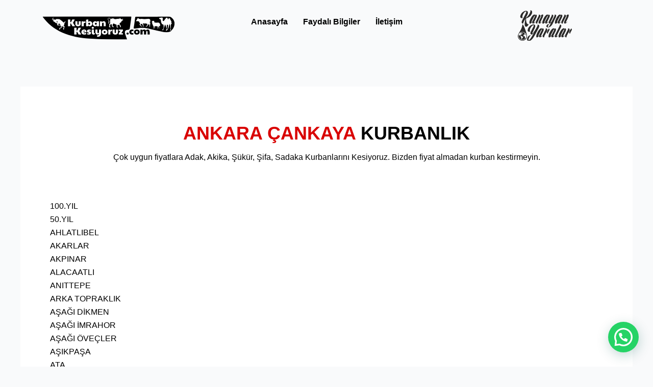

--- FILE ---
content_type: text/css
request_url: https://www.kurbankesiyoruz.com/wp-content/uploads/elementor/css/post-877.css?ver=1769011392
body_size: 100
content:
.elementor-877 .elementor-element.elementor-element-cfa5822{--display:flex;}.elementor-widget-eael-dual-color-header .eael-dch-separator-wrap i{color:var( --e-global-color-primary );}.elementor-877 .elementor-element.elementor-element-f9d1bdc .eael-dual-header .title{color:#000000;}.elementor-877 .elementor-element.elementor-element-f9d1bdc .eael-dual-header .title span.lead{color:#D90101;}.elementor-877 .elementor-element.elementor-element-f9d1bdc .eael-dual-header .subtext{color:#000000;}.elementor-877 .elementor-element.elementor-element-42df6792{--display:flex;}.elementor-widget-text-editor{font-family:var( --e-global-typography-text-font-family ), Sans-serif;font-weight:var( --e-global-typography-text-font-weight );color:var( --e-global-color-text );}.elementor-widget-text-editor.elementor-drop-cap-view-stacked .elementor-drop-cap{background-color:var( --e-global-color-primary );}.elementor-widget-text-editor.elementor-drop-cap-view-framed .elementor-drop-cap, .elementor-widget-text-editor.elementor-drop-cap-view-default .elementor-drop-cap{color:var( --e-global-color-primary );border-color:var( --e-global-color-primary );}.elementor-877 .elementor-element.elementor-element-2a33d9f4{color:#000000;}.elementor-877 .elementor-element.elementor-element-3296dd7{--display:flex;--flex-direction:column;--container-widget-width:100%;--container-widget-height:initial;--container-widget-flex-grow:0;--container-widget-align-self:initial;--flex-wrap-mobile:wrap;}.elementor-877 .elementor-element.elementor-element-8d3b39c{--display:flex;--flex-direction:column;--container-widget-width:100%;--container-widget-height:initial;--container-widget-flex-grow:0;--container-widget-align-self:initial;--flex-wrap-mobile:wrap;}.elementor-877 .elementor-element.elementor-element-6f4591a{--display:flex;--flex-direction:column;--container-widget-width:100%;--container-widget-height:initial;--container-widget-flex-grow:0;--container-widget-align-self:initial;--flex-wrap-mobile:wrap;}.elementor-widget-heading .elementor-heading-title{font-family:var( --e-global-typography-primary-font-family ), Sans-serif;font-weight:var( --e-global-typography-primary-font-weight );color:var( --e-global-color-primary );}.elementor-877 .elementor-element.elementor-element-3240ba8{text-align:center;}.elementor-877 .elementor-element.elementor-element-3240ba8 .elementor-heading-title{color:#000000;}

--- FILE ---
content_type: text/css
request_url: https://www.kurbankesiyoruz.com/wp-content/uploads/elementor/css/post-27.css?ver=1768968256
body_size: 743
content:
.elementor-27 .elementor-element.elementor-element-db5a04a{--display:flex;--flex-direction:row;--container-widget-width:initial;--container-widget-height:100%;--container-widget-flex-grow:1;--container-widget-align-self:stretch;--flex-wrap-mobile:wrap;--gap:0px 0px;--row-gap:0px;--column-gap:0px;}.elementor-27 .elementor-element.elementor-element-8e3183e{--display:flex;--flex-direction:column;--container-widget-width:calc( ( 1 - var( --container-widget-flex-grow ) ) * 100% );--container-widget-height:initial;--container-widget-flex-grow:0;--container-widget-align-self:initial;--flex-wrap-mobile:wrap;--justify-content:center;--align-items:center;}.elementor-widget-site-logo .hfe-site-logo-container .hfe-site-logo-img{border-color:var( --e-global-color-primary );}.elementor-widget-site-logo .widget-image-caption{color:var( --e-global-color-text );font-family:var( --e-global-typography-text-font-family ), Sans-serif;font-weight:var( --e-global-typography-text-font-weight );}.elementor-27 .elementor-element.elementor-element-6925733 .hfe-site-logo-container, .elementor-27 .elementor-element.elementor-element-6925733 .hfe-caption-width figcaption{text-align:center;}.elementor-27 .elementor-element.elementor-element-6925733 .widget-image-caption{margin-top:0px;margin-bottom:0px;}.elementor-27 .elementor-element.elementor-element-6925733 .hfe-site-logo-container .hfe-site-logo-img{border-style:none;}.elementor-27 .elementor-element.elementor-element-14c4699{--display:flex;--flex-direction:column;--container-widget-width:calc( ( 1 - var( --container-widget-flex-grow ) ) * 100% );--container-widget-height:initial;--container-widget-flex-grow:0;--container-widget-align-self:initial;--flex-wrap-mobile:wrap;--justify-content:center;--align-items:center;}.elementor-widget-navigation-menu .menu-item a.hfe-menu-item.elementor-button{background-color:var( --e-global-color-accent );font-family:var( --e-global-typography-accent-font-family ), Sans-serif;font-weight:var( --e-global-typography-accent-font-weight );}.elementor-widget-navigation-menu .menu-item a.hfe-menu-item.elementor-button:hover{background-color:var( --e-global-color-accent );}.elementor-widget-navigation-menu a.hfe-menu-item, .elementor-widget-navigation-menu a.hfe-sub-menu-item{font-family:var( --e-global-typography-primary-font-family ), Sans-serif;font-weight:var( --e-global-typography-primary-font-weight );}.elementor-widget-navigation-menu .menu-item a.hfe-menu-item, .elementor-widget-navigation-menu .sub-menu a.hfe-sub-menu-item{color:var( --e-global-color-text );}.elementor-widget-navigation-menu .menu-item a.hfe-menu-item:hover,
								.elementor-widget-navigation-menu .sub-menu a.hfe-sub-menu-item:hover,
								.elementor-widget-navigation-menu .menu-item.current-menu-item a.hfe-menu-item,
								.elementor-widget-navigation-menu .menu-item a.hfe-menu-item.highlighted,
								.elementor-widget-navigation-menu .menu-item a.hfe-menu-item:focus{color:var( --e-global-color-accent );}.elementor-widget-navigation-menu .hfe-nav-menu-layout:not(.hfe-pointer__framed) .menu-item.parent a.hfe-menu-item:before,
								.elementor-widget-navigation-menu .hfe-nav-menu-layout:not(.hfe-pointer__framed) .menu-item.parent a.hfe-menu-item:after{background-color:var( --e-global-color-accent );}.elementor-widget-navigation-menu .hfe-nav-menu-layout:not(.hfe-pointer__framed) .menu-item.parent .sub-menu .hfe-has-submenu-container a:after{background-color:var( --e-global-color-accent );}.elementor-widget-navigation-menu .hfe-pointer__framed .menu-item.parent a.hfe-menu-item:before,
								.elementor-widget-navigation-menu .hfe-pointer__framed .menu-item.parent a.hfe-menu-item:after{border-color:var( --e-global-color-accent );}
							.elementor-widget-navigation-menu .sub-menu li a.hfe-sub-menu-item,
							.elementor-widget-navigation-menu nav.hfe-dropdown li a.hfe-sub-menu-item,
							.elementor-widget-navigation-menu nav.hfe-dropdown li a.hfe-menu-item,
							.elementor-widget-navigation-menu nav.hfe-dropdown-expandible li a.hfe-menu-item,
							.elementor-widget-navigation-menu nav.hfe-dropdown-expandible li a.hfe-sub-menu-item{font-family:var( --e-global-typography-accent-font-family ), Sans-serif;font-weight:var( --e-global-typography-accent-font-weight );}.elementor-27 .elementor-element.elementor-element-d35be58 .menu-item a.hfe-menu-item{padding-left:15px;padding-right:15px;}.elementor-27 .elementor-element.elementor-element-d35be58 .menu-item a.hfe-sub-menu-item{padding-left:calc( 15px + 20px );padding-right:15px;}.elementor-27 .elementor-element.elementor-element-d35be58 .hfe-nav-menu__layout-vertical .menu-item ul ul a.hfe-sub-menu-item{padding-left:calc( 15px + 40px );padding-right:15px;}.elementor-27 .elementor-element.elementor-element-d35be58 .hfe-nav-menu__layout-vertical .menu-item ul ul ul a.hfe-sub-menu-item{padding-left:calc( 15px + 60px );padding-right:15px;}.elementor-27 .elementor-element.elementor-element-d35be58 .hfe-nav-menu__layout-vertical .menu-item ul ul ul ul a.hfe-sub-menu-item{padding-left:calc( 15px + 80px );padding-right:15px;}.elementor-27 .elementor-element.elementor-element-d35be58 .menu-item a.hfe-menu-item, .elementor-27 .elementor-element.elementor-element-d35be58 .menu-item a.hfe-sub-menu-item{padding-top:15px;padding-bottom:15px;}.elementor-27 .elementor-element.elementor-element-d35be58 ul.sub-menu{width:220px;}.elementor-27 .elementor-element.elementor-element-d35be58 .sub-menu a.hfe-sub-menu-item,
						 .elementor-27 .elementor-element.elementor-element-d35be58 nav.hfe-dropdown li a.hfe-menu-item,
						 .elementor-27 .elementor-element.elementor-element-d35be58 nav.hfe-dropdown li a.hfe-sub-menu-item,
						 .elementor-27 .elementor-element.elementor-element-d35be58 nav.hfe-dropdown-expandible li a.hfe-menu-item,
						 .elementor-27 .elementor-element.elementor-element-d35be58 nav.hfe-dropdown-expandible li a.hfe-sub-menu-item{padding-top:15px;padding-bottom:15px;}.elementor-27 .elementor-element.elementor-element-d35be58{width:100%;max-width:100%;z-index:3;}.elementor-27 .elementor-element.elementor-element-d35be58 .hfe-nav-menu__toggle{margin:0 auto;}.elementor-27 .elementor-element.elementor-element-d35be58 a.hfe-menu-item, .elementor-27 .elementor-element.elementor-element-d35be58 a.hfe-sub-menu-item{font-family:"Montserrat", Sans-serif;font-weight:700;}.elementor-27 .elementor-element.elementor-element-d35be58 .menu-item a.hfe-menu-item, .elementor-27 .elementor-element.elementor-element-d35be58 .sub-menu a.hfe-sub-menu-item{color:#000000;}.elementor-27 .elementor-element.elementor-element-d35be58 .menu-item a.hfe-menu-item:hover,
								.elementor-27 .elementor-element.elementor-element-d35be58 .sub-menu a.hfe-sub-menu-item:hover,
								.elementor-27 .elementor-element.elementor-element-d35be58 .menu-item.current-menu-item a.hfe-menu-item,
								.elementor-27 .elementor-element.elementor-element-d35be58 .menu-item a.hfe-menu-item.highlighted,
								.elementor-27 .elementor-element.elementor-element-d35be58 .menu-item a.hfe-menu-item:focus{color:#A80000;}.elementor-27 .elementor-element.elementor-element-d35be58 .sub-menu,
								.elementor-27 .elementor-element.elementor-element-d35be58 nav.hfe-dropdown,
								.elementor-27 .elementor-element.elementor-element-d35be58 nav.hfe-dropdown-expandible,
								.elementor-27 .elementor-element.elementor-element-d35be58 nav.hfe-dropdown .menu-item a.hfe-menu-item,
								.elementor-27 .elementor-element.elementor-element-d35be58 nav.hfe-dropdown .menu-item a.hfe-sub-menu-item{background-color:#fff;}.elementor-27 .elementor-element.elementor-element-d35be58 .sub-menu li.menu-item:not(:last-child),
						.elementor-27 .elementor-element.elementor-element-d35be58 nav.hfe-dropdown li.menu-item:not(:last-child),
						.elementor-27 .elementor-element.elementor-element-d35be58 nav.hfe-dropdown-expandible li.menu-item:not(:last-child){border-bottom-style:solid;border-bottom-color:#c4c4c4;border-bottom-width:1px;}.elementor-27 .elementor-element.elementor-element-798ba14{--display:flex;--flex-direction:column;--container-widget-width:100%;--container-widget-height:initial;--container-widget-flex-grow:0;--container-widget-align-self:initial;--flex-wrap-mobile:wrap;--justify-content:center;}.elementor-widget-image .widget-image-caption{color:var( --e-global-color-text );font-family:var( --e-global-typography-text-font-family ), Sans-serif;font-weight:var( --e-global-typography-text-font-weight );}.elementor-27 .elementor-element.elementor-element-326d500{z-index:1;text-align:center;}.elementor-27 .elementor-element.elementor-element-326d500 img{width:40%;}@media(min-width:768px){.elementor-27 .elementor-element.elementor-element-8e3183e{--width:25%;}.elementor-27 .elementor-element.elementor-element-14c4699{--width:50%;}.elementor-27 .elementor-element.elementor-element-798ba14{--width:25%;}}

--- FILE ---
content_type: text/css
request_url: https://www.kurbankesiyoruz.com/wp-content/uploads/elementor/css/post-46.css?ver=1768968256
body_size: -67
content:
.elementor-46 .elementor-element.elementor-element-7190ff8{--display:flex;--flex-direction:column;--container-widget-width:100%;--container-widget-height:initial;--container-widget-flex-grow:0;--container-widget-align-self:initial;--flex-wrap-mobile:wrap;}.elementor-widget-copyright .hfe-copyright-wrapper a, .elementor-widget-copyright .hfe-copyright-wrapper{color:var( --e-global-color-text );}.elementor-widget-copyright .hfe-copyright-wrapper, .elementor-widget-copyright .hfe-copyright-wrapper a{font-family:var( --e-global-typography-text-font-family ), Sans-serif;font-weight:var( --e-global-typography-text-font-weight );}.elementor-46 .elementor-element.elementor-element-8dd196a .hfe-copyright-wrapper{text-align:center;}.elementor-46 .elementor-element.elementor-element-8dd196a .hfe-copyright-wrapper a, .elementor-46 .elementor-element.elementor-element-8dd196a .hfe-copyright-wrapper{color:#000000;}.elementor-46 .elementor-element.elementor-element-8dd196a .hfe-copyright-wrapper, .elementor-46 .elementor-element.elementor-element-8dd196a .hfe-copyright-wrapper a{font-family:"Montserrat", Sans-serif;font-weight:400;}

--- FILE ---
content_type: image/svg+xml
request_url: https://www.kurbankesiyoruz.com/wp-content/uploads/2023/10/KanayanYaralar-Siyah.svg
body_size: 13250
content:
��< ? x m l   v e r s i o n = " 1 . 0 "   e n c o d i n g = " U T F - 1 6 " ? >  
 < ! D O C T Y P E   s v g   P U B L I C   " - / / W 3 C / / D T D   S V G   1 . 0 / / E N "   " h t t p : / / w w w . w 3 . o r g / T R / 2 0 0 1 / R E C - S V G - 2 0 0 1 0 9 0 4 / D T D / s v g 1 0 . d t d " >  
 < ! - -   C r e a t o r :   C o r e l D R A W   2 0 1 9   ( 6 4 - B i t )   - - >  
 < s v g   x m l n s = " h t t p : / / w w w . w 3 . o r g / 2 0 0 0 / s v g "   x m l : s p a c e = " p r e s e r v e "   w i d t h = " 1 0 0 % "   h e i g h t = " 1 0 0 % "   v e r s i o n = " 1 . 0 "   s t y l e = " s h a p e - r e n d e r i n g : g e o m e t r i c P r e c i s i o n ;   t e x t - r e n d e r i n g : g e o m e t r i c P r e c i s i o n ;   i m a g e - r e n d e r i n g : o p t i m i z e Q u a l i t y ;   f i l l - r u l e : e v e n o d d ;   c l i p - r u l e : e v e n o d d "  
 v i e w B o x = " 0   0   8 2 1 6 . 4 5   4 6 2 2 . 1 3 "  
   x m l n s : x l i n k = " h t t p : / / w w w . w 3 . o r g / 1 9 9 9 / x l i n k "  
   x m l n s : x o d m = " h t t p : / / w w w . c o r e l . c o m / c o r e l d r a w / o d m / 2 0 0 3 " >  
   < d e f s >  
     < s t y l e   t y p e = " t e x t / c s s " >  
       < ! [ C D A T A [  
         . f i l 1   { f i l l : # 2 B 2 A 2 9 }  
         . f i l 0   { f i l l : # 2 B 2 A 2 9 ; f i l l - r u l e : n o n z e r o }  
       ] ] >  
     < / s t y l e >  
   < / d e f s >  
   < g   i d = " K a t m a n _ x 0 0 2 0 _ 1 " >  
     < m e t a d a t a   i d = " C o r e l C o r p I D _ 0 C o r e l - L a y e r " / >  
     < g   i d = " _ 1 2 3 8 6 1 3 4 0 0 1 2 8 " >  
       < p a t h   c l a s s = " f i l 0 "   d = " M 2 9 2 3 . 8 3   2 4 7 8 . 1 6 c 4 . 7 2 , - 8 . 4 9   1 3 . 4 4 , - 2 6 . 1 7   2 6 . 1 6 , - 5 3 . 0 3   1 2 . 7 3 , - 2 6 . 8 7   2 4 . 5 1 , - 5 5 . 8 6   3 5 . 3 5 , - 8 6 . 9 7   1 0 . 8 4 , - 3 1 . 1 1   1 8 . 3 9 , - 6 0 . 8   2 2 . 6 3 , - 8 9 . 0 9   4 . 2 5 , - 2 8 . 2 8   0 . 2 4 , - 4 9   - 1 2 . 0 2 , - 6 2 . 2 2 l 7 0 . 7 1   0 c 4 3 . 3 6 , 0   7 8 . 2 4 , 7 . 7 8   1 0 4 . 6 4 , 2 3 . 3 3   2 6 . 3 9 , 1 5 . 5 6   4 6 . 1 9 , 3 6 . 0 6   5 9 . 3 9 , 6 1 . 5 1   1 3 . 2 , 2 5 . 4 6   2 0 . 7 4 , 5 4 . 6 9   2 2 . 6 3 , 8 7 . 6 8   1 . 8 8 , 3 3 . 0 1   - 0 . 4 8 , 6 7 . 1 7   - 7 . 0 8 , 1 0 2 . 5 3   - 6 . 5 9 , 3 5 . 3 5   - 1 6 . 2 6 , 7 0 . 6 9   - 2 8 . 9 8 , 1 0 6 . 0 5   - 1 2 . 7 3 , 3 5 . 3 5   - 2 6 . 6 3 , 6 7 . 6 5   - 4 1 . 7 2 , 9 6 . 8 7   - 1 1 9 . 7 2 , 2 2 6 . 2 5   - 2 2 8 . 6 1 , 4 3 1 . 3   - 3 2 6 . 6 5 , 6 1 5 . 1 3   - 9 8 . 0 5 , 1 8 3 . 8 2   - 1 8 9 . 0 3 , 3 4 7 . 8 6   - 2 7 2 . 9 3 , 4 9 2 . 1   - 8 3 . 9 , 1 4 4 . 2 4   - 1 6 2 . 6 2 , 2 6 9 . 1 6   - 2 3 6 . 1 5 , 3 7 4 . 7 3   - 7 3 . 5 3 , 1 0 5 . 5 9   - 1 4 4 . 9 4 , 1 9 3 . 2 7   - 2 1 4 . 2 3 , 2 6 3 . 0 2   - 6 9 . 3 , 6 9 . 7 8   - 1 3 8 . 8 2 , 1 2 2 . 1   - 2 0 8 . 5 8 , 1 5 6 . 9 7   - 6 9 . 7 7 , 3 4 . 8 9   - 1 4 2 . 8 2 , 5 3 . 2 7   - 2 1 9 . 1 8 , 5 5 . 1 5   - 7 2 . 5 9 , 1 . 9   - 1 3 0 . 8 1 , - 9 . 6 6   - 1 7 4 . 6 4 , - 3 4 . 6 5   - 4 3 . 8 4 , - 2 4 . 9 6   - 7 5 . 4 2 , - 5 8 . 4 4   - 9 4 . 7 4 , - 1 0 0 . 4   - 1 9 . 3 4 , - 4 1 . 9 4   - 2 7 . 3 5 , - 8 9 . 7 9   - 2 4 . 0 5 , - 1 4 3 . 5 3   3 . 3 , - 5 3 . 7 3   1 5 . 3 2 , - 1 0 8 . 6 4   3 6 . 0 6 , - 1 6 4 . 7 4   2 0 . 7 4 , - 5 6 . 0 8   4 9 . 2 6 , - 1 1 0 . 5 2   8 5 . 5 6 , - 1 6 3 . 3 3   3 6 . 2 9 , - 5 2 . 7 9   7 8 , - 9 8 . 9 8   1 2 5 . 1 4 , - 1 3 8 . 5 8   4 7 . 1 4 , - 3 9 . 6   9 8 . 7 5 , - 7 0 . 2 2   1 5 4 . 8 5 , - 9 1 . 9 1   5 6 . 0 8 , - 2 1 . 6 8   1 1 4 . 3 , - 2 9 . 2 2   1 7 4 . 6 3 , - 2 2 . 6 3   - 5 1 . 8 5 , 4 7 . 1 5   - 9 8 . 0 4 , 9 8 . 2 8   - 1 3 8 . 5 7 , 1 5 3 . 4 3   - 4 0 . 5 5 , 5 5 . 1 5   - 7 5 . 4 3 , 1 1 0 . 5 4   - 1 0 4 . 6 5 , 1 6 6 . 1 6   - 2 9 . 2 3 , 5 5 . 6 3   - 5 2 . 7 9 , 1 0 9 . 5 8   - 7 0 . 7 1 , 1 6 1 . 9   - 1 7 . 9 1 , 5 2 . 3 3   - 3 0 . 1 6 , 9 8 . 5 3   - 3 6 . 7 6 , 1 3 8 . 5 9   - 6 . 6 , 4 0 . 0 8   - 7 . 3 , 7 2 . 1 2   - 2 . 1 2 , 9 6 . 1 6   5 . 1 8 , 2 4 . 0 3   1 6 . 2 6 , 3 6 . 0 6   3 3 . 2 3 , 3 6 . 0 6   2 4 . 5 1 , 0   5 4 . 4 4 , - 1 5 . 3 2   8 9 . 8 , - 4 5 . 9 7   3 5 . 3 5 , - 3 0 . 6 2   7 4 . 4 7 , - 7 2 . 8 2   1 1 7 . 3 6 , - 1 2 6 . 5 5   4 2 . 9 , - 5 3 . 7 4   8 8 . 8 6 , - 1 1 7 . 5 9   1 3 7 . 8 8 , - 1 9 1 . 6 2   4 9 . 0 2 , - 7 3 . 9 9   9 9 . 6 9 , - 1 5 4 . 6   1 5 2 . 0 1 , - 2 4 1 . 8 1   5 2 . 3 3 , - 8 7 . 1 8   1 0 5 . 5 9 , - 1 7 8 . 8 7   1 5 9 . 7 9 , - 2 7 5 . 0 3   5 4 . 2 1 , - 9 6 . 1 7   1 0 7 . 7 1 , - 1 9 3 . 7 4   1 6 0 . 5 , - 2 9 2 . 7 2   - 3 0 . 1 6 , 4 2 . 4 2   - 6 0 . 5 7 , 8 2 . 9 6   - 9 1 . 2 1 , 1 2 1 . 6 1   - 3 0 . 6 4 , 3 8 . 6 7   - 6 1 . 0 4 , 7 2 . 6 1   - 9 1 . 2 1 , 1 0 1 . 8 2   - 3 0 . 1 6 , 2 9 . 2 3   - 5 9 . 3 9 , 5 2 . 3 2   - 8 7 . 6 7 , 6 9 . 2 9   - 2 8 . 2 8 , 1 6 . 9 6   - 5 5 . 1 5 , 2 5 . 4 5   - 8 0 . 6 , 2 5 . 4 5   - 1 0 2 . 7 6 , 0   - 1 7 0 . 1 7 , - 3 5 . 3 5   - 2 0 2 . 2 2 , - 1 0 6 . 0 6   - 9 . 4 3 , - 2 3 . 5 5   - 1 3 . 6 7 , - 4 9 . 9 5   - 1 2 . 7 2 , - 7 9 . 1 9   0 . 9 4 , - 2 9 . 2   5 . 4 2 , - 5 9 . 8 5   1 3 . 4 3 , - 9 1 . 9 1   8 . 0 1 , - 3 2 . 0 3   1 8 . 3 8 , - 6 4 . 3 4   3 1 . 1 1 , - 9 6 . 8 6   1 2 . 7 3 , - 3 2 . 5 3   2 6 . 1 6 , - 6 3 . 8 6   4 0 . 3 , - 9 4 . 0 4   9 . 4 3 , - 1 6 . 9 7   1 5 . 3 3 , - 2 8 . 0 4   1 7 . 6 8 , - 3 3 . 2 3   2 . 3 6 , - 5 . 1 7   3 . 7 7 , - 8 . 2 5   4 . 2 4 , - 9 . 2   0 . 4 7 , - 0 . 9 2   1 . 1 8 , - 1 . 6 3   2 . 1 2 , - 2 . 1 2   0 . 9 5 , - 0 . 4 6   3 . 7 7 , - 5 . 4 2   8 . 4 9 , - 1 4 . 8 4   4 . 7 1 , - 9 . 4 2   1 2 . 7 3 , - 2 5 . 2 2   2 4 . 0 3 , - 4 7 . 3 8   1 1 . 3 2 , - 2 2 . 1 4   2 8 . 0 5 , - 5 4 . 6 6   5 0 . 2 1 , - 9 7 . 5 7   2 2 . 1 5 , - 4 2 . 8 9   5 0 . 6 7 , - 9 8 . 2 8   8 5 . 5 5 , - 1 6 6 . 1 5   3 4 . 8 8 , - 6 7 . 8 8   7 8 . 2 4 , - 1 5 2 . 2 4   1 3 0 . 0 9 , - 2 5 3 . 1 3   1 8 . 8 6 , - 3 5 . 8 1   3 7 . 4 8 , - 7 2 . 8 3   5 5 . 8 6 , - 1 1 1 . 0 1   1 8 . 3 8 , - 3 8 . 1 8   3 2 . 0 6 , - 7 3 . 0 4   4 1 . 0 1 , - 1 0 4 . 6 3   8 . 9 6 , - 3 1 . 5 9   1 1 . 0 8 , - 5 7 . 0 4   6 . 3 6 , - 7 6 . 3 6   - 4 . 7 1 , - 1 9 . 3 2   - 2 1 . 2 1 , - 2 7 . 5 8   - 4 9 . 4 9 , - 2 4 . 7 6   - 3 5 . 8 2 , 3 . 7 8   - 7 3 . 5 4 , 1 7 . 6 8   - 1 1 3 . 1 3 , 4 1 . 7 2   - 3 9 . 5 9 , 2 4 . 0 4   - 7 8 . 4 8 , 5 5 . 1 5   - 1 1 6 . 6 6 , 9 3 . 3 3   - 3 8 . 1 8 , 3 8 . 1 9   - 7 4 . 9 5 , 8 1 . 5 5   - 1 1 0 . 3 , 1 3 0 . 1   - 3 5 . 3 5 , 4 8 . 5 6   - 6 7 . 4 , 9 9 . 4 7   - 9 6 . 1 6 , 1 5 2 . 7 2   - 2 8 . 7 5 , 5 3 . 2 7   - 5 2 . 7 9 , 1 0 7 . 0 1   - 7 2 . 1 2 , 1 6 1 . 2   - 1 9 . 3 2 , 5 4 . 2 3   - 3 1 . 8 1 , 1 0 5 . 5 9   - 3 7 . 4 7 , 1 5 4 . 1 5   - 5 . 6 5 , 4 8 . 5 6   - 4 . 0 1 , 9 3 . 1   4 . 9 5 , 1 3 3 . 6 3   8 . 9 6 , 4 0 . 5 3   2 8 . 0 5 , 7 3 . 5 3   5 7 . 2 7 , 9 8 . 9 8   - 7 3 . 5 3 , 2 4 . 5 3   - 1 3 8 . 8 1 , 3 4 . 1 8   - 1 9 5 . 8 5 , 2 8 . 9 9   - 5 7 . 0 4 , - 5 . 1 7   - 1 0 2 . 0 5 , - 2 4 . 0 4   - 1 3 5 . 0 4 , - 5 6 . 5 6   - 3 3 , - 3 2 . 5 3   - 5 2 . 5 6 , - 7 8 . 9 5   - 5 8 . 6 9 , - 1 3 9 . 2 9   - 6 . 1 3 , - 6 0 . 3 2   5 . 8 9 , - 1 3 4 . 3 4   3 6 . 0 6 , - 2 2 2 . 0 2   2 8 . 2 8 , - 8 0 . 1 1   6 2 . 9 3 , - 1 5 2 . 4 8   1 0 3 . 9 4 , - 2 1 7 . 0 5   4 1 , - 6 4 . 5 7   8 5 . 5 5 , - 1 2 1 . 6 2   1 3 3 . 6 3 , - 1 7 1 . 1 2   4 8 . 0 8 , - 4 9 . 4 8   9 8 . 5 1 , - 9 2 . 3 7   1 5 1 . 3 , - 1 2 8 . 6 7   5 2 . 8 , - 3 6 . 2 8   1 0 4 . 4 1 , - 6 6 . 2 3   1 5 4 . 8 5 , - 8 9 . 8   5 0 . 4 4 , - 2 3 . 5 5   9 8 . 2 8 , - 4 1 . 2 3   1 4 3 . 5 2 , - 5 3 . 0 3   4 5 . 2 6 , - 1 1 . 7 8   8 5 . 3 3 , - 1 8 . 6   1 2 0 . 2 1 , - 2 0 . 5   7 1 . 6 4 , - 1 . 8 8   1 2 8 . 9 1 , 6 . 6   1 7 1 . 8 1 , 2 5 . 4 5   4 2 . 8 9 , 1 8 . 8 7   7 4 . 9 4 , 4 5 . 2 5   9 6 . 1 5 , 7 9 . 1 9   2 1 . 2 1 , 3 3 . 9 4   3 2 . 7 6 , 7 3 . 3 2   3 4 . 6 5 , 1 1 8 . 0 8   1 . 8 9 , 4 4 . 7 8   - 2 . 1 2 , 9 1 . 4 5   - 1 2 . 0 2 , 1 3 9 . 9 9   - 9 . 9 , 4 8 . 5 7   - 2 4 . 2 7 , 9 7 . 3 6   - 4 3 . 1 3 , 1 4 6 . 3 6   - 1 8 . 8 6 , 4 9 . 0 3   - 3 8 . 6 5 , 9 4 . 7 4   - 5 9 . 3 9 , 1 3 7 . 1 6 l - 2 5 7 . 3 7   5 1 4 . 7 4 c - 1 9 . 7 9 , 3 7 . 7 1   - 3 4 . 1 7 , 6 9 . 0 7   - 4 3 . 1 2 , 9 4 . 0 3   - 8 . 9 6 , 2 4 . 9 9   - 1 4 . 3 8 , 4 5 . 0 4   - 1 6 . 2 7 , 6 0 . 1   - 1 . 8 8 , 1 5 . 0 9   - 0 . 4 7 , 2 5 . 9 4   4 . 2 4 , 3 2 . 5 2   4 . 7 2 , 6 . 6 1   1 0 . 8 5 , 9 . 9 1   1 8 . 3 9 , 9 . 9 1   1 3 . 1 9 , 0 . 9 4   3 3 . 7 , - 1 3 . 6 6   6 1 . 5 1 , - 4 3 . 8 5   2 7 . 8 1 , - 3 0 . 1 5   6 0 . 3 4 , - 7 0 . 4 5   9 7 . 5 8 , - 1 2 0 . 8 9   3 7 . 2 3 , - 5 0 . 4 3   7 7 . 3 , - 1 0 8 . 4 1   1 2 0 . 1 9 , - 1 7 3 . 9 4   4 2 . 8 9 , - 6 5 . 5 2   8 6 . 0 2 , - 1 3 3 . 1 4   1 2 9 . 3 9 , - 2 0 2 . 9 2   4 3 . 3 7 , - 6 9 . 7 6   8 5 . 0 8 , - 1 3 9 . 0 5   1 2 5 . 1 5 , - 2 0 7 . 8 8   4 0 . 0 6 , - 6 8 . 8   7 5 . 6 5 , - 1 3 1 . 5 1   1 0 6 . 7 6 , - 1 8 8 . 0 7 l 4 5 . 2 5   - 8 9 . 0 8 z " / >  
       < p a t h   c l a s s = " f i l 0 "   d = " M 3 3 6 1 . 0 7   4 0 7 3 . 2 5 c - 5 9 . 3 9 , 0 . 9 4   - 9 7 . 8 1 , - 2 2 . 8 5   - 1 1 5 . 2 5 , - 7 1 . 4 2   - 1 7 . 4 4 , - 4 8 . 5 4   - 1 3 . 9 1 , - 1 1 5 . 7 1   1 0 . 6 1 , - 2 0 1 . 5   - 2 4 . 5 2 , 3 8 . 6 7   - 5 0 . 6 7 , 7 5 . 6 6   - 7 8 . 4 8 , 1 1 1   - 2 7 . 8 2 , 3 5 . 3 5   - 5 6 . 5 7 , 6 6 . 4 7   - 8 6 . 2 7 , 9 3 . 3 3   - 2 9 . 6 9 , 2 6 . 8 7   - 5 9 . 8 6 , 4 8 . 0 8   - 9 0 . 5 , 6 3 . 6 4   - 3 0 . 6 4 , 1 5 . 5 6   - 6 1 . 5 1 , 2 3 . 3 3   - 9 2 . 6 2 , 2 3 . 3 3   - 3 2 . 0 6 , 0 . 9 5   - 5 6 . 3 2 , - 8 . 7   - 7 2 . 8 2 , - 2 8 . 9 8   - 1 6 . 5 1 , - 2 0 . 2 7   - 2 6 . 8 7 , - 4 7 . 1 4   - 3 1 . 1 1 , - 8 0 . 6 1   - 4 . 2 4 , - 3 3 . 4 5   - 3 . 3 , - 7 2 . 3 4   2 . 8 2 , - 1 1 6 . 6 6   6 . 1 3 , - 4 4 . 3   1 5 . 5 6 , - 9 0 . 5 1   2 8 . 2 9 , - 1 3 8 . 5 8   1 2 . 7 2 , - 4 8 . 0 8   2 8 . 0 4 , - 9 6 . 8 7   4 5 . 9 5 , - 1 4 6 . 3 6   1 7 . 9 1 , - 4 9 . 5   3 6 . 3 , - 9 5 . 9 2   5 5 . 1 5 , - 1 3 9 . 2 9   2 1 . 6 9 , - 4 8 . 0 8   4 7 . 1 4 , - 9 9 . 6 9   7 6 . 3 6 , - 1 5 4 . 8 4   2 9 . 2 3 , - 5 5 . 1 5   6 1 . 0 5 , - 1 0 9 . 8 2   9 5 . 4 5 , - 1 6 4 . 0 4   3 4 . 4 2 , - 5 4 . 2   7 1 . 1 8 , - 1 0 6 . 0 6   1 1 0 . 3 , - 1 5 5 . 5 4   3 9 . 1 3 , - 4 9 . 5   7 8 . 9 6 , - 9 2 . 8 5   1 1 9 . 4 9 , - 1 3 0 . 1   4 0 . 5 4 , - 3 7 . 2 4   8 1 . 3 2 , - 6 6 . 4 7   1 2 2 . 3 2 , - 8 7 . 6 8   4 1 . 0 1 , - 2 1 . 2 1   8 1 . 3 1 , - 3 0 . 8 6   1 2 0 . 9 1 , - 2 8 . 9 9   2 4 . 5 1 , 1 . 9 1   4 4 . 0 7 , 9 . 2   5 8 . 6 8 , 2 1 . 9 3   1 4 . 6 1 , 1 2 . 7 2   2 4 . 9 8 , 2 9 . 4 7   3 1 . 1 1 , 5 0 . 1 9   6 . 1 3 , 2 0 . 7 5   8 . 9 6 , 4 4 . 3 3   8 . 4 9 , 7 0 . 7 1   - 0 . 4 8 , 2 6 . 4   - 3 . 5 4 , 5 4 . 2 2   - 9 . 2 , 8 3 . 4 3   7 . 5 4 , - 1 7 . 9   1 5 . 0 9 , - 3 7 . 2 3   2 2 . 6 3 , - 5 7 . 9 8   7 . 5 5 , - 2 0 . 7 2   1 3 . 2 , - 4 0 . 7 6   1 6 . 9 7 , - 6 0 . 1   3 . 7 7 , - 1 9 . 3   5 . 4 2 , - 3 6 . 7 7   4 . 9 5 , - 5 2 . 3 2   - 0 . 4 7 , - 1 5 . 5 5   - 4 . 9 5 , - 2 7 . 5 7   - 1 3 . 4 4 , - 3 6 . 0 6 l 7 0 . 7 1   0 c 4 3 . 3 6 , 0   7 7 . 3 , 7 . 7 8   1 0 1 . 8 1 , 2 3 . 3 4   2 4 . 5 1 , 1 5 . 5 5   4 1 . 9 6 , 3 6 . 2 9   5 2 . 3 2 , 6 2 . 2 1   1 0 . 3 7 , 2 5 . 9 5   1 4 . 6 2 , 5 5 . 3 9   1 2 . 7 3 , 8 8 . 3 9   - 1 . 8 8 , 3 3 . 0 1   - 7 . 5 4 , 6 7 . 4 1   - 1 6 . 9 7 , 1 0 3 . 2 2   - 9 . 4 2 , 3 5 . 8 5   - 2 1 . 2 1 , 7 1 . 2   - 3 5 . 3 5 , 1 0 6 . 0 6   - 1 4 . 1 4 , 3 4 . 8 8   - 2 8 . 7 5 , 6 6 . 9 5   - 4 3 . 8 3 , 9 6 . 1 6 l - 2 7 8 . 5 8   5 4 4 . 4 2 c - 2 7 . 3 4 , 5 4 . 6 9   - 4 4 . 7 8 , 9 4 . 5 3   - 5 2 . 3 2 , 1 1 9 . 4 9   - 7 . 5 4 , 2 4 . 9 9   - 7 . 0 7 , 3 8 . 8 9   1 . 4 1 , 4 1 . 7 2   4 . 7 2 , 1 . 9   1 5 . 0 8 , 0 . 9 4   3 1 . 1 1 , - 2 . 8 3   1 6 . 0 3 , - 3 . 7 6   3 6 . 0 6 , - 1 2 . 9 4   6 0 . 1 , - 2 7 . 5 7   2 4 . 0 4 , - 1 4 . 6 1   5 1 . 3 8 , - 3 6 . 0 6   8 2 . 0 1 , - 6 4 . 3 5   3 0 . 6 4 , - 2 8 . 2 7   6 3 . 4 , - 6 5 . 9 7   9 8 . 2 9 , - 1 1 3 . 1 2   - 3 6 . 7 7 , 7 6 . 3 6   - 7 5 . 6 6 , 1 3 7 . 8 7   - 1 1 6 . 6 7 , 1 8 4 . 5 4   - 4 1 . 0 1 , 4 6 . 6 6   - 8 0 . 8 3 , 8 2 . 7 2   - 1 1 9 . 4 9 , 1 0 8 . 1 8   - 3 8 . 6 5 , 2 5 . 4 5   - 7 4 . 4 7 , 4 2 . 4 2   - 1 0 7 . 4 7 , 5 0 . 9   - 3 2 . 9 9 , 8 . 4 9   - 5 9 . 8 6 , 1 2 . 7 3   - 8 0 . 6 , 1 2 . 7 3 z m - 4 6 . 6 6   - 4 2 9 . 8 8 c 4 . 7 2 , - 1 0 . 3 6   9 . 6 6 , - 2 0 . 7 2   1 4 . 8 5 , - 3 1 . 1 1   5 . 1 8 , - 1 0 . 3 6   1 1 . 0 8 , - 2 1 . 2 1   1 7 . 6 8 , - 3 2 . 5 2 l 2 6 8 . 6 7   - 5 1 8 . 9 7 c 1 8 . 8 6 , - 4 5 . 2 5   2 8 . 5 2 , - 8 0 . 6 1   2 8 . 9 9 , - 1 0 6 . 0 6   0 . 4 7 , - 2 5 . 4 5   - 5 . 4 2 , - 3 9 . 1 1   - 1 7 . 6 7 , - 4 1   - 1 2 . 2 6 , - 1 . 8 9   - 2 9 . 7 , 9 . 4 2   - 5 2 . 3 3 , 3 3 . 9 3   - 2 2 . 6 2 , 2 4 . 5 3   - 4 7 . 6 , 6 4 . 5 8   - 7 4 . 9 4 , 1 2 0 . 2 l - 3 2 2 . 4 1   6 2 0 . 7 8 c - 2 5 . 4 6 , 4 9 . 9 8   - 4 1 . 2 5 , 8 9 . 8   - 4 7 . 3 8 , 1 1 9 . 5   - 6 . 1 3 , 2 9 . 6 9   - 4 . 9 4 , 4 8 . 3 2   3 . 5 4 , 5 5 . 8 5   8 . 4 9 , 7 . 5 6   2 2 . 6 3 , 3 . 7 8   4 2 . 4 3 , - 1 1 . 3 1   1 9 . 7 9 , - 1 5 . 0 7   4 2 . 8 9 , - 4 2 . 8 9   6 9 . 2 8 , - 8 3 . 4 3   1 7 . 9 2 , - 2 6 . 3 8   3 3 , - 5 2 . 0 8   4 5 . 2 6 , - 7 7 . 0 7   1 2 . 2 5 , - 2 4 . 9 7   2 0 . 2 6 , - 4 1 . 2 2   2 4 . 0 3 , - 4 8 . 7 9 z " / >  
       < p a t h   c l a s s = " f i l 0 "   d = " M 4 7 0 1 . 9 1   3 1 8 5 . 2 c - 8 . 4 8 , 1 4 . 1 4   - 1 8 . 3 9 , 3 1 . 1 1   - 2 9 . 7 , 5 0 . 9 1   - 1 1 . 3 1 , 1 9 . 7 9   - 2 2 . 6 3 , 4 0 . 7 9   - 3 3 . 9 3 , 6 2 . 9 3   - 1 1 . 3 2 , 2 2 . 1 5   - 2 1 . 9 2 , 4 4 . 5 4   - 3 1 . 8 2 , 6 7 . 1 6   - 9 . 9 , 2 2 . 6 2   - 1 7 . 2 , 4 3 . 6 2   - 2 1 . 9 2 , 6 2 . 9 3   - 4 . 7 1 , 1 9 . 3 3   - 6 . 3 7 , 3 6 . 5 5   - 4 . 9 5 , 5 1 . 6 1   1 . 4 2 , 1 5 . 0 9   8 . 2 5 , 2 5 . 9 5   2 0 . 5 1 , 3 2 . 5 3   - 1 1 . 3 2 , 1 . 9   - 2 4 . 0 5 , 2 . 1 2   - 3 8 . 1 8 , 0 . 7   - 1 4 . 1 5 , - 1 . 4 1   - 2 8 . 5 2 , - 4 . 2 4   - 4 3 . 1 4 , - 8 . 4 8   - 1 4 . 6 1 , - 4 . 2 4   - 2 8 . 5 2 , - 9 . 9   - 4 1 . 7 1 , - 1 6 . 9 7   - 1 3 . 2 , - 7 . 0 7   - 2 4 . 0 4 , - 1 4 . 8 5   - 3 2 . 5 3 , - 2 3 . 3 3   - 1 2 . 2 5 , - 1 6 . 9 7   - 1 8 . 6 1 , - 3 8 . 8 9   - 1 9 . 0 9 , - 6 5 . 7 6   - 0 . 4 6 , - 2 6 . 8 6   4 . 0 1 , - 5 7 . 0 3   1 3 . 4 4 , - 9 0 . 5   9 . 4 3 , - 3 3 . 4 4   2 2 . 8 6 , - 7 0   4 0 . 3 , - 1 0 9 . 5 9   1 7 . 4 4 , - 3 9 . 5 9   3 8 . 4 2 , - 8 1 . 0 7   6 2 . 9 3 , - 1 2 4 . 4 4 l 1 9 . 8   - 3 8 . 1 8 c - 3 3 , 4 2 . 4 3   - 6 4 . 3 5 , 8 3 . 4 3   - 9 4 . 0 4 , 1 2 3 . 0 3   - 2 9 . 7 , 3 9 . 5 9   - 5 9 . 1 6 , 8 0 . 1 4   - 8 8 . 3 8 , 1 2 1 . 6 1   - 2 9 . 2 3 , 4 1 . 4 9   - 5 8 . 4 5 , 8 5 . 3 3   - 8 7 . 6 8 , 1 3 1 . 5 1   - 2 9 . 2 2 , 4 6 . 1 9   - 5 9 . 8 6 , 9 6 . 6 4   - 9 1 . 9 1 , 1 5 1 . 3 1 l - 1 1 3 . 1 3   2 1 9 . 1 8 c - 4 . 7 2 , 9 . 4 3   - 1 3 . 4 4 , 2 7 . 3 5   - 2 6 . 1 6 , 5 3 . 7 3   - 1 2 . 7 3 , 2 6 . 4 1   - 2 4 . 2 8 , 5 5 . 1 5   - 3 4 . 6 4 , 8 6 . 2 6   - 1 0 . 3 7 , 3 1 . 1 2   - 1 7 . 6 8 , 6 1 . 0 6   - 2 1 . 9 2 , 8 9 . 8   - 4 . 2 5 , 2 8 . 7 7   - 0 . 2 4 , 4 9 . 2 7   1 2 . 0 1 , 6 1 . 5 1 l - 7 0 . 7   0 c - 4 3 . 3 6 , 0   - 7 7 . 3 , - 7 . 7 7   - 1 0 1 . 8 1 , - 2 3 . 3 3   - 2 4 . 5 1 , - 1 5 . 5 6   - 4 1 . 9 6 , - 3 6 . 2 8   - 5 2 . 3 3 , - 6 2 . 2 2   - 1 0 . 3 6 , - 2 5 . 9 2   - 1 4 . 6 , - 5 5 . 3 7   - 1 2 . 7 2 , - 8 8 . 3 8   1 . 8 8 , - 3 2 . 9 9   7 . 5 4 , - 6 7 . 1 7   1 6 . 9 7 , - 1 0 2 . 5 3   9 . 4 2 , - 3 5 . 3 5   2 1 . 2 1 , - 7 0 . 4 5   3 5 . 3 5 , - 1 0 5 . 3 4   1 4 . 1 4 , - 3 4 . 8 7   2 8 . 7 6 , - 6 6 . 9 3   4 3 . 8 4 , - 9 6 . 1 6 l 2 9 2 . 7 1   - 5 6 1 . 4 c 2 . 8 3 , - 5 . 6 5   7 . 7 8 , - 1 5 . 5 4   1 4 . 8 5 , - 2 9 . 6 9   7 . 0 8 , - 1 4 . 1 4   1 4 . 6 2 , - 3 0 . 6 2   2 2 . 6 2 , - 4 9 . 4 9   8 . 0 2 , - 1 8 . 8 6   1 5 . 8 , - 3 8 . 8 9   2 3 . 3 4 , - 6 0 . 1   7 . 5 4 , - 2 1 . 2 1   1 3 . 4 3 , - 4 1 . 7 1   1 7 . 6 8 , - 6 1 . 5 1   4 . 2 4 , - 1 9 . 8   6 . 1 3 , - 3 7 . 7   5 . 6 5 , - 5 3 . 7 4   - 0 . 4 7 , - 1 6 . 0 2   - 4 . 4 8 , - 2 8 . 2 8   - 1 2 . 0 2 , - 3 6 . 7 6 l 7 0 . 7 1   0 c 4 2 . 4 2 , 0   7 5 . 8 9 , 7 . 5 5   1 0 0 . 4 , 2 2 . 6 2   2 4 . 5 1 , 1 5 . 0 9   4 1 . 9 5 , 3 5 . 3 5   5 2 . 3 1 , 6 0 . 8   1 0 . 3 8 , 2 5 . 4 6   1 4 . 6 2 , 5 4 . 6 8   1 2 . 7 3 , 8 7 . 6 8   - 1 . 8 8 , 3 3 . 0 1   - 7 . 3 , 6 7 . 1 7   - 1 6 . 2 6 , 1 0 2 . 5 2   - 8 . 9 5 , 3 5 . 3 5   - 2 0 . 5 , 7 0 . 4 9   - 3 4 . 6 4 , 1 0 5 . 3 5   - 1 4 . 1 4 , 3 4 . 8 8   - 2 8 . 2 8 , 6 6 . 9 5   - 4 2 . 4 2 , 9 6 . 1 6   4 9 . 9 6 , - 7 4 . 4 6   9 8 . 0 4 , - 1 4 1 . 4 1   1 4 4 . 2 3 , - 2 0 0 . 8   4 6 . 2 , - 5 9 . 4   9 2 . 8 6 , - 1 1 6 . 8 8   1 3 9 . 9 9 , - 1 7 2 . 5 2   1 5 . 0 9 , - 3 4 . 8 6   2 5 . 4 6 , - 6 7 . 3 9   3 1 . 1 2 , - 9 7 . 5 7   1 1 . 3 1 , 7 . 5 6   2 0 . 9 8 , 1 3 . 4 3   2 8 . 9 8 , 1 7 . 6 7   8 . 0 2 , 4 . 2 4   1 4 . 8 5 , 7 . 7 8   2 0 . 5 1 , 1 0 . 6 1   5 . 6 6 , 2 . 8 3   1 0 . 6 , 5 . 1 9   1 4 . 8 4 , 7 . 0 7   4 . 2 5 , 1 . 9   8 . 7 3 , 4 . 2 4   1 3 . 4 4 , 7 . 0 7   3 0 . 1 7 , 2 0 . 7 5   4 6 . 6 7 , 4 6 . 6 7   4 9 . 5 , 7 7 . 7 7   2 . 8 2 , 3 1 . 1 1   - 1 . 8 9 , 6 4 . 5 8   - 1 4 . 1 5 , 1 0 0 . 4 1   - 1 2 . 2 5 , 3 5 . 8 3   - 2 8 . 9 9 , 7 2 . 6   - 5 0 . 2 , 1 1 0 . 3   - 2 1 . 2 1 , 3 7 . 7 1   - 4 0 . 7 7 , 7 3 . 0 6   - 5 8 . 6 8 , 1 0 6 . 0 5 z " / >  
       < p a t h   c l a s s = " f i l 0 "   d = " M 5 2 2 6 . 8 2   4 0 7 3 . 2 5 c - 5 9 . 3 9 , 0 . 9 4   - 9 7 . 8 1 , - 2 2 . 8 5   - 1 1 5 . 2 5 , - 7 1 . 4 2   - 1 7 . 4 4 , - 4 8 . 5 4   - 1 3 . 9 1 , - 1 1 5 . 7 1   1 0 . 6 1 , - 2 0 1 . 5   - 2 4 . 5 2 , 3 8 . 6 7   - 5 0 . 6 7 , 7 5 . 6 6   - 7 8 . 4 8 , 1 1 1   - 2 7 . 8 2 , 3 5 . 3 5   - 5 6 . 5 7 , 6 6 . 4 7   - 8 6 . 2 7 , 9 3 . 3 3   - 2 9 . 6 9 , 2 6 . 8 7   - 5 9 . 8 6 , 4 8 . 0 8   - 9 0 . 5 , 6 3 . 6 4   - 3 0 . 6 4 , 1 5 . 5 6   - 6 1 . 5 1 , 2 3 . 3 3   - 9 2 . 6 2 , 2 3 . 3 3   - 3 2 . 0 6 , 0 . 9 5   - 5 6 . 3 2 , - 8 . 7   - 7 2 . 8 3 , - 2 8 . 9 8   - 1 6 . 5 , - 2 0 . 2 7   - 2 6 . 8 6 , - 4 7 . 1 4   - 3 1 . 1 , - 8 0 . 6 1   - 4 . 2 4 , - 3 3 . 4 5   - 3 . 3 , - 7 2 . 3 4   2 . 8 2 , - 1 1 6 . 6 6   6 . 1 3 , - 4 4 . 3   1 5 . 5 6 , - 9 0 . 5 1   2 8 . 2 8 , - 1 3 8 . 5 8   1 2 . 7 3 , - 4 8 . 0 8   2 8 . 0 5 , - 9 6 . 8 7   4 5 . 9 6 , - 1 4 6 . 3 6   1 7 . 9 1 , - 4 9 . 5   3 6 . 3 , - 9 5 . 9 2   5 5 . 1 5 , - 1 3 9 . 2 9   2 1 . 6 9 , - 4 8 . 0 8   4 7 . 1 4 , - 9 9 . 6 9   7 6 . 3 6 , - 1 5 4 . 8 4   2 9 . 2 3 , - 5 5 . 1 5   6 1 . 0 5 , - 1 0 9 . 8 2   9 5 . 4 5 , - 1 6 4 . 0 4   3 4 . 4 2 , - 5 4 . 2   7 1 . 1 8 , - 1 0 6 . 0 6   1 1 0 . 3 , - 1 5 5 . 5 4   3 9 . 1 3 , - 4 9 . 5   7 8 . 9 6 , - 9 2 . 8 5   1 1 9 . 4 9 , - 1 3 0 . 1   4 0 . 5 4 , - 3 7 . 2 4   8 1 . 3 2 , - 6 6 . 4 7   1 2 2 . 3 2 , - 8 7 . 6 8   4 1 . 0 1 , - 2 1 . 2 1   8 1 . 3 1 , - 3 0 . 8 6   1 2 0 . 9 1 , - 2 8 . 9 9   2 4 . 5 1 , 1 . 9 1   4 4 . 0 7 , 9 . 2   5 8 . 6 8 , 2 1 . 9 3   1 4 . 6 1 , 1 2 . 7 2   2 4 . 9 8 , 2 9 . 4 7   3 1 . 1 1 , 5 0 . 1 9   6 . 1 3 , 2 0 . 7 5   8 . 9 6 , 4 4 . 3 3   8 . 4 9 , 7 0 . 7 1   - 0 . 4 8 , 2 6 . 4   - 3 . 5 4 , 5 4 . 2 2   - 9 . 2 , 8 3 . 4 3   7 . 5 4 , - 1 7 . 9   1 5 . 0 9 , - 3 7 . 2 3   2 2 . 6 3 , - 5 7 . 9 8   7 . 5 5 , - 2 0 . 7 2   1 3 . 2 , - 4 0 . 7 6   1 6 . 9 7 , - 6 0 . 1   3 . 7 7 , - 1 9 . 3   5 . 4 2 , - 3 6 . 7 7   4 . 9 5 , - 5 2 . 3 2   - 0 . 4 7 , - 1 5 . 5 5   - 4 . 9 5 , - 2 7 . 5 7   - 1 3 . 4 4 , - 3 6 . 0 6 l 7 0 . 7 1   0 c 4 3 . 3 6 , 0   7 7 . 3 , 7 . 7 8   1 0 1 . 8 1 , 2 3 . 3 4   2 4 . 5 1 , 1 5 . 5 5   4 1 . 9 6 , 3 6 . 2 9   5 2 . 3 2 , 6 2 . 2 1   1 0 . 3 7 , 2 5 . 9 5   1 4 . 6 2 , 5 5 . 3 9   1 2 . 7 3 , 8 8 . 3 9   - 1 . 8 8 , 3 3 . 0 1   - 7 . 5 4 , 6 7 . 4 1   - 1 6 . 9 7 , 1 0 3 . 2 2   - 9 . 4 2 , 3 5 . 8 5   - 2 1 . 2 1 , 7 1 . 2   - 3 5 . 3 5 , 1 0 6 . 0 6   - 1 4 . 1 4 , 3 4 . 8 8   - 2 8 . 7 5 , 6 6 . 9 5   - 4 3 . 8 3 , 9 6 . 1 6 l - 2 7 8 . 5 8   5 4 4 . 4 2 c - 2 7 . 3 4 , 5 4 . 6 9   - 4 4 . 7 8 , 9 4 . 5 3   - 5 2 . 3 2 , 1 1 9 . 4 9   - 7 . 5 4 , 2 4 . 9 9   - 7 . 0 8 , 3 8 . 8 9   1 . 4 1 , 4 1 . 7 2   4 . 7 2 , 1 . 9   1 5 . 0 8 , 0 . 9 4   3 1 . 1 1 , - 2 . 8 3   1 6 . 0 3 , - 3 . 7 6   3 6 . 0 6 , - 1 2 . 9 4   6 0 . 1 , - 2 7 . 5 7   2 4 . 0 4 , - 1 4 . 6 1   5 1 . 3 8 , - 3 6 . 0 6   8 2 . 0 1 , - 6 4 . 3 5   3 0 . 6 4 , - 2 8 . 2 7   6 3 . 4 , - 6 5 . 9 7   9 8 . 2 8 , - 1 1 3 . 1 2   - 3 6 . 7 6 , 7 6 . 3 6   - 7 5 . 6 5 , 1 3 7 . 8 7   - 1 1 6 . 6 6 , 1 8 4 . 5 4   - 4 1 . 0 1 , 4 6 . 6 6   - 8 0 . 8 3 , 8 2 . 7 2   - 1 1 9 . 4 9 , 1 0 8 . 1 8   - 3 8 . 6 5 , 2 5 . 4 5   - 7 4 . 4 7 , 4 2 . 4 2   - 1 0 7 . 4 7 , 5 0 . 9   - 3 2 . 9 9 , 8 . 4 9   - 5 9 . 8 6 , 1 2 . 7 3   - 8 0 . 6 , 1 2 . 7 3 z m - 4 6 . 6 6   - 4 2 9 . 8 8 c 4 . 7 2 , - 1 0 . 3 6   9 . 6 6 , - 2 0 . 7 2   1 4 . 8 5 , - 3 1 . 1 1   5 . 1 8 , - 1 0 . 3 6   1 1 . 0 8 , - 2 1 . 2 1   1 7 . 6 8 , - 3 2 . 5 2 l 2 6 8 . 6 7   - 5 1 8 . 9 7 c 1 8 . 8 6 , - 4 5 . 2 5   2 8 . 5 2 , - 8 0 . 6 1   2 8 . 9 9 , - 1 0 6 . 0 6   0 . 4 7 , - 2 5 . 4 5   - 5 . 4 2 , - 3 9 . 1 1   - 1 7 . 6 7 , - 4 1   - 1 2 . 2 6 , - 1 . 8 9   - 2 9 . 7 , 9 . 4 2   - 5 2 . 3 3 , 3 3 . 9 3   - 2 2 . 6 2 , 2 4 . 5 3   - 4 7 . 6 , 6 4 . 5 8   - 7 4 . 9 4 , 1 2 0 . 2 l - 3 2 2 . 4 1   6 2 0 . 7 8 c - 2 5 . 4 6 , 4 9 . 9 8   - 4 1 . 2 5 , 8 9 . 8   - 4 7 . 3 8 , 1 1 9 . 5   - 6 . 1 3 , 2 9 . 6 9   - 4 . 9 4 , 4 8 . 3 2   3 . 5 4 , 5 5 . 8 5   8 . 4 9 , 7 . 5 6   2 2 . 6 3 , 3 . 7 8   4 2 . 4 3 , - 1 1 . 3 1   1 9 . 7 9 , - 1 5 . 0 7   4 2 . 8 9 , - 4 2 . 8 9   6 9 . 2 8 , - 8 3 . 4 3   1 7 . 9 2 , - 2 6 . 3 8   3 3 , - 5 2 . 0 8   4 5 . 2 6 , - 7 7 . 0 7   1 2 . 2 5 , - 2 4 . 9 7   2 0 . 2 6 , - 4 1 . 2 2   2 4 . 0 3 , - 4 8 . 7 9 z " / >  
       < p a t h   c l a s s = " f i l 0 "   d = " M 5 9 5 5 . 3 6   3 7 6 3 . 5 6 c - 2 7 . 3 4 , 5 4 . 6 9   - 4 4 . 7 8 , 9 4 . 5 3   - 5 2 . 3 3 , 1 1 9 . 4 9   - 7 . 5 4 , 2 4 . 9 9   - 7 . 0 6 , 3 8 . 8 9   1 . 4 2 , 4 1 . 7 2   4 . 7 1 , 1 . 9   1 5 . 3 2 , 0 . 9 4   3 1 . 8 2 , - 2 . 8 3   1 6 . 4 9 , - 3 . 7 6   3 6 . 7 6 , - 1 2 . 9 4   6 0 . 8 , - 2 7 . 5 7   2 4 . 0 5 , - 1 4 . 6 1   5 1 . 1 5 , - 3 5 . 8 2   8 1 . 3 2 , - 6 3 . 6 4   3 0 . 1 6 , - 2 7 . 7 9   6 2 . 2 1 , - 6 5 . 2 6   9 6 . 1 5 , - 1 1 2 . 4 2   - 3 4 . 8 8 , 7 6 . 3 6   - 7 2 . 8 2 , 1 3 7 . 6 6   - 1 1 3 . 8 3 , 1 8 3 . 8 3   - 4 1 . 0 1 , 4 6 . 2 1   - 8 0 . 8 4 , 8 2 . 0 2   - 1 1 9 . 5 , 1 0 7 . 4 8   - 3 8 . 6 4 , 2 5 . 4 5   - 7 4 . 7 , 4 2 . 4 2   - 1 0 8 . 1 7 , 5 0 . 9   - 3 3 . 4 7 , 8 . 4 9   - 6 0 . 5 7 , 1 2 . 7 3   - 8 1 . 3 1 , 1 2 . 7 3   - 4 1 . 4 8 , 0   - 7 2 . 3 6 , - 1 1 . 7 8   - 9 2 . 6 3 , - 3 5 . 3 6   - 2 0 . 2 6 , - 2 3 . 5 5   - 3 0 . 8 7 , - 5 7 . 2 7   - 3 1 . 8 1 , - 1 0 1 . 1   - 0 . 9 5 , - 4 3 . 8 4   8 . 0 1 , - 9 5 . 9 2   2 6 . 8 7 , - 1 5 6 . 2 6   1 8 . 8 5 , - 6 0 . 3 2   4 6 . 6 6 , - 1 2 7 . 2 6   8 3 . 4 3 , - 2 0 0 . 8 l 5 5 8 . 5 6   - 1 1 0 1 . 5 7 c 4 . 7 1 , - 8 . 4 9   1 3 . 4 3 , - 2 6 . 1 7   2 6 . 1 6 , - 5 3 . 0 3   1 2 . 7 3 , - 2 6 . 8 7   2 4 . 5 2 , - 5 5 . 8 6   3 5 . 3 6 , - 8 6 . 9 7   1 0 . 8 4 , - 3 1 . 1 1   1 8 . 3 8 , - 6 0 . 8   2 2 . 6 2 , - 8 9 . 0 9   4 . 2 4 , - 2 8 . 2 8   0 . 2 3 , - 4 9   - 1 2 . 0 2 , - 6 2 . 2 2 l 7 0 . 7   0 c 4 3 . 3 7 , 0   7 7 . 3 1 , 7 . 7 8   1 0 1 . 8 2 , 2 3 . 3 3   2 4 . 5 2 , 1 5 . 5 6   4 1 . 9 5 , 3 6 . 0 6   5 2 . 3 2 , 6 1 . 5 1   1 0 . 3 8 , 2 5 . 4 6   1 4 . 6 2 , 5 4 . 6 9   1 2 . 7 3 , 8 7 . 6 8   - 1 . 8 9 , 3 3 . 0 1   - 7 . 5 4 , 6 7 . 1 7   - 1 6 . 9 7 , 1 0 2 . 5 3   - 9 . 4 3 , 3 5 . 3 5   - 2 1 . 2 1 , 7 0 . 6 9   - 3 5 . 3 6 , 1 0 6 . 0 5   - 1 4 . 1 3 , 3 5 . 3 5   - 2 8 . 7 5 , 6 7 . 6 5   - 4 3 . 8 3 , 9 6 . 8 7 l - 5 5 4 . 3 2   1 0 9 8 . 7 4 z " / >  
       < p a t h   c l a s s = " f i l 0 "   d = " M 6 7 5 1 . 7 7   4 0 7 3 . 2 5 c - 5 9 . 3 9 , 0 . 9 4   - 9 7 . 8 , - 2 2 . 8 5   - 1 1 5 . 2 4 , - 7 1 . 4 2   - 1 7 . 4 4 , - 4 8 . 5 4   - 1 3 . 9 1 , - 1 1 5 . 7 1   1 0 . 6 1 , - 2 0 1 . 5   - 2 4 . 5 2 , 3 8 . 6 7   - 5 0 . 6 8 , 7 5 . 6 6   - 7 8 . 4 9 , 1 1 1   - 2 7 . 8 1 , 3 5 . 3 5   - 5 6 . 5 7 , 6 6 . 4 7   - 8 6 . 2 6 , 9 3 . 3 3   - 2 9 . 7 , 2 6 . 8 7   - 5 9 . 8 6 , 4 8 . 0 8   - 9 0 . 5 , 6 3 . 6 4   - 3 0 . 6 4 , 1 5 . 5 6   - 6 1 . 5 1 , 2 3 . 3 3   - 9 2 . 6 2 , 2 3 . 3 3   - 3 2 . 0 6 , 0 . 9 5   - 5 6 . 3 3 , - 8 . 7   - 7 2 . 8 3 , - 2 8 . 9 8   - 1 6 . 5 , - 2 0 . 2 7   - 2 6 . 8 6 , - 4 7 . 1 4   - 3 1 . 1 1 , - 8 0 . 6 1   - 4 . 2 4 , - 3 3 . 4 5   - 3 . 2 9 , - 7 2 . 3 4   2 . 8 3 , - 1 1 6 . 6 6   6 . 1 3 , - 4 4 . 3   1 5 . 5 5 , - 9 0 . 5 1   2 8 . 2 8 , - 1 3 8 . 5 8   1 2 . 7 3 , - 4 8 . 0 8   2 8 . 0 4 , - 9 6 . 8 7   4 5 . 9 6 , - 1 4 6 . 3 6   1 7 . 9 1 , - 4 9 . 5   3 6 . 3 , - 9 5 . 9 2   5 5 . 1 5 , - 1 3 9 . 2 9   2 1 . 6 8 , - 4 8 . 0 8   4 7 . 1 4 , - 9 9 . 6 9   7 6 . 3 6 , - 1 5 4 . 8 4   2 9 . 2 3 , - 5 5 . 1 5   6 1 . 0 4 , - 1 0 9 . 8 2   9 5 . 4 5 , - 1 6 4 . 0 4   3 4 . 4 1 , - 5 4 . 2   7 1 . 1 7 , - 1 0 6 . 0 6   1 1 0 . 3 , - 1 5 5 . 5 4   3 9 . 1 2 , - 4 9 . 5   7 8 . 9 6 , - 9 2 . 8 5   1 1 9 . 4 9 , - 1 3 0 . 1   4 0 . 5 4 , - 3 7 . 2 4   8 1 . 3 1 , - 6 6 . 4 7   1 2 2 . 3 2 , - 8 7 . 6 8   4 1 . 0 1 , - 2 1 . 2 1   8 1 . 3 1 , - 3 0 . 8 6   1 2 0 . 9 , - 2 8 . 9 9   2 4 . 5 1 , 1 . 9 1   4 4 . 0 8 , 9 . 2   5 8 . 6 8 , 2 1 . 9 3   1 4 . 6 2 , 1 2 . 7 2   2 4 . 9 9 , 2 9 . 4 7   3 1 . 1 2 , 5 0 . 1 9   6 . 1 3 , 2 0 . 7 5   8 . 9 5 , 4 4 . 3 3   8 . 4 8 , 7 0 . 7 1   - 0 . 4 7 , 2 6 . 4   - 3 . 5 4 , 5 4 . 2 2   - 9 . 1 9 , 8 3 . 4 3   7 . 5 4 , - 1 7 . 9   1 5 . 0 8 , - 3 7 . 2 3   2 2 . 6 2 , - 5 7 . 9 8   7 . 5 5 , - 2 0 . 7 2   1 3 . 2 1 , - 4 0 . 7 6   1 6 . 9 7 , - 6 0 . 1   3 . 7 8 , - 1 9 . 3   5 . 4 3 , - 3 6 . 7 7   4 . 9 5 , - 5 2 . 3 2   - 0 . 4 6 , - 1 5 . 5 5   - 4 . 9 5 , - 2 7 . 5 7   - 1 3 . 4 3 , - 3 6 . 0 6 l 7 0 . 7   0 c 4 3 . 3 7 , 0   7 7 . 3 1 , 7 . 7 8   1 0 1 . 8 2 , 2 3 . 3 4   2 4 . 5 1 , 1 5 . 5 5   4 1 . 9 5 , 3 6 . 2 9   5 2 . 3 2 , 6 2 . 2 1   1 0 . 3 7 , 2 5 . 9 5   1 4 . 6 1 , 5 5 . 3 9   1 2 . 7 2 , 8 8 . 3 9   - 1 . 8 7 , 3 3 . 0 1   - 7 . 5 4 , 6 7 . 4 1   - 1 6 . 9 6 , 1 0 3 . 2 2   - 9 . 4 2 , 3 5 . 8 5   - 2 1 . 2 2 , 7 1 . 2   - 3 5 . 3 5 , 1 0 6 . 0 6   - 1 4 . 1 4 , 3 4 . 8 8   - 2 8 . 7 6 , 6 6 . 9 5   - 4 3 . 8 4 , 9 6 . 1 6 l - 2 7 8 . 5 8   5 4 4 . 4 2 c - 2 7 . 3 4 , 5 4 . 6 9   - 4 4 . 7 8 , 9 4 . 5 3   - 5 2 . 3 2 , 1 1 9 . 4 9   - 7 . 5 4 , 2 4 . 9 9   - 7 . 0 7 , 3 8 . 8 9   1 . 4 2 , 4 1 . 7 2   4 . 7 1 , 1 . 9   1 5 . 0 8 , 0 . 9 4   3 1 . 1 , - 2 . 8 3   1 6 . 0 4 , - 3 . 7 6   3 6 . 0 6 , - 1 2 . 9 4   6 0 . 1 , - 2 7 . 5 7   2 4 . 0 5 , - 1 4 . 6 1   5 1 . 3 9 , - 3 6 . 0 6   8 2 . 0 2 , - 6 4 . 3 5   3 0 . 6 4 , - 2 8 . 2 7   6 3 . 4 , - 6 5 . 9 7   9 8 . 2 8 , - 1 1 3 . 1 2   - 3 6 . 7 7 , 7 6 . 3 6   - 7 5 . 6 5 , 1 3 7 . 8 7   - 1 1 6 . 6 6 , 1 8 4 . 5 4   - 4 1 . 0 1 , 4 6 . 6 6   - 8 0 . 8 4 , 8 2 . 7 2   - 1 1 9 . 5 , 1 0 8 . 1 8   - 3 8 . 6 4 , 2 5 . 4 5   - 7 4 . 4 7 , 4 2 . 4 2   - 1 0 7 . 4 6 , 5 0 . 9   - 3 3 , 8 . 4 9   - 5 9 . 8 6 , 1 2 . 7 3   - 8 0 . 6 1 , 1 2 . 7 3 z m - 4 6 . 6 6   - 4 2 9 . 8 8 c 4 . 7 2 , - 1 0 . 3 6   9 . 6 6 , - 2 0 . 7 2   1 4 . 8 5 , - 3 1 . 1 1   5 . 1 8 , - 1 0 . 3 6   1 1 . 0 8 , - 2 1 . 2 1   1 7 . 6 8 , - 3 2 . 5 2 l 2 6 8 . 6 7   - 5 1 8 . 9 7 c 1 8 . 8 6 , - 4 5 . 2 5   2 8 . 5 2 , - 8 0 . 6 1   2 8 . 9 9 , - 1 0 6 . 0 6   0 . 4 7 , - 2 5 . 4 5   - 5 . 4 2 , - 3 9 . 1 1   - 1 7 . 6 7 , - 4 1   - 1 2 . 2 6 , - 1 . 8 9   - 2 9 . 7 , 9 . 4 2   - 5 2 . 3 3 , 3 3 . 9 3   - 2 2 . 6 2 , 2 4 . 5 3   - 4 7 . 6 , 6 4 . 5 8   - 7 4 . 9 4 , 1 2 0 . 2 l - 3 2 2 . 4 2   6 2 0 . 7 8 c - 2 5 . 4 5 , 4 9 . 9 8   - 4 1 . 2 4 , 8 9 . 8   - 4 7 . 3 7 , 1 1 9 . 5   - 6 . 1 3 , 2 9 . 6 9   - 4 . 9 4 , 4 8 . 3 2   3 . 5 4 , 5 5 . 8 5   8 . 4 8 , 7 . 5 6   2 2 . 6 2 , 3 . 7 8   4 2 . 4 2 , - 1 1 . 3 1   1 9 . 7 9 , - 1 5 . 0 7   4 2 . 8 9 , - 4 2 . 8 9   6 9 . 2 9 , - 8 3 . 4 3   1 7 . 9 1 , - 2 6 . 3 8   3 3 , - 5 2 . 0 8   4 5 . 2 5 , - 7 7 . 0 7   1 2 . 2 6 , - 2 4 . 9 7   2 0 . 2 7 , - 4 1 . 2 2   2 4 . 0 4 , - 4 8 . 7 9 z " / >  
       < p a t h   c l a s s = " f i l 0 "   d = " M 8 0 9 2 . 6 2   3 1 8 5 . 2 c - 8 . 4 8 , 1 4 . 1 4   - 1 8 . 3 8 , 3 1 . 1 1   - 2 9 . 6 9 , 5 0 . 9 1   - 1 1 . 3 2 , 1 9 . 7 9   - 2 2 . 6 3 , 4 0 . 7 9   - 3 3 . 9 4 , 6 2 . 9 3   - 1 1 . 3 1 , 2 2 . 1 5   - 2 1 . 9 2 , 4 4 . 5 4   - 3 1 . 8 2 , 6 7 . 1 6   - 9 . 9 , 2 2 . 6 2   - 1 7 . 2 , 4 3 . 6 2   - 2 1 . 9 2 , 6 2 . 9 3   - 4 . 7 1 , 1 9 . 3 3   - 6 . 3 6 , 3 6 . 5 5   - 4 . 9 5 , 5 1 . 6 1   1 . 4 2 , 1 5 . 0 9   8 . 2 5 , 2 5 . 9 5   2 0 . 5 1 , 3 2 . 5 3   - 1 1 . 3 2 , 1 . 9   - 2 4 . 0 4 , 2 . 1 2   - 3 8 . 1 8 , 0 . 7   - 1 4 . 1 5 , - 1 . 4 1   - 2 8 . 5 2 , - 4 . 2 4   - 4 3 . 1 3 , - 8 . 4 8   - 1 4 . 6 2 , - 4 . 2 4   - 2 8 . 5 2 , - 9 . 9   - 4 1 . 7 2 , - 1 6 . 9 7   - 1 3 . 2 , - 7 . 0 7   - 2 4 . 0 4 , - 1 4 . 8 5   - 3 2 . 5 2 , - 2 3 . 3 3   - 1 2 . 2 5 , - 1 6 . 9 7   - 1 8 . 6 2 , - 3 8 . 8 9   - 1 9 . 0 9 , - 6 5 . 7 6   - 0 . 4 7 , - 2 6 . 8 6   4 . 0 1 , - 5 7 . 0 3   1 3 . 4 3 , - 9 0 . 5   9 . 4 3 , - 3 3 . 4 4   2 2 . 8 6 , - 7 0   4 0 . 3 1 , - 1 0 9 . 5 9   1 7 . 4 3 , - 3 9 . 5 9   3 8 . 4 1 , - 8 1 . 0 7   6 2 . 9 2 , - 1 2 4 . 4 4 l 1 9 . 8   - 3 8 . 1 8 c - 3 2 . 9 9 , 4 2 . 4 3   - 6 4 . 3 4 , 8 3 . 4 3   - 9 4 . 0 4 , 1 2 3 . 0 3   - 2 9 . 7 , 3 9 . 5 9   - 5 9 . 1 6 , 8 0 . 1 4   - 8 8 . 3 8 , 1 2 1 . 6 1   - 2 9 . 2 3 , 4 1 . 4 9   - 5 8 . 4 5 , 8 5 . 3 3   - 8 7 . 6 7 , 1 3 1 . 5 1   - 2 9 . 2 2 , 4 6 . 1 9   - 5 9 . 8 6 , 9 6 . 6 4   - 9 1 . 9 1 , 1 5 1 . 3 1 l - 1 1 3 . 1 4   2 1 9 . 1 8 c - 4 . 7 1 , 9 . 4 3   - 1 3 . 4 3 , 2 7 . 3 5   - 2 6 . 1 6 , 5 3 . 7 3   - 1 2 . 7 3 , 2 6 . 4 1   - 2 4 . 2 7 , 5 5 . 1 5   - 3 4 . 6 4 , 8 6 . 2 6   - 1 0 . 3 7 , 3 1 . 1 2   - 1 7 . 6 8 , 6 1 . 0 6   - 2 1 . 9 2 , 8 9 . 8   - 4 . 2 4 , 2 8 . 7 7   - 0 . 2 3 , 4 9 . 2 7   1 2 . 0 2 , 6 1 . 5 1 l - 7 0 . 7   0 c - 4 3 . 3 7 , 0   - 7 7 . 3 1 , - 7 . 7 7   - 1 0 1 . 8 2 , - 2 3 . 3 3   - 2 4 . 5 1 , - 1 5 . 5 6   - 4 1 . 9 5 , - 3 6 . 2 8   - 5 2 . 3 2 , - 6 2 . 2 2   - 1 0 . 3 7 , - 2 5 . 9 2   - 1 4 . 6 1 , - 5 5 . 3 7   - 1 2 . 7 3 , - 8 8 . 3 8   1 . 8 9 , - 3 2 . 9 9   7 . 5 4 , - 6 7 . 1 7   1 6 . 9 7 , - 1 0 2 . 5 3   9 . 4 3 , - 3 5 . 3 5   2 1 . 2 1 , - 7 0 . 4 5   3 5 . 3 6 , - 1 0 5 . 3 4   1 4 . 1 4 , - 3 4 . 8 7   2 8 . 7 5 , - 6 6 . 9 3   4 3 . 8 3 , - 9 6 . 1 6 l 2 9 2 . 7 2   - 5 6 1 . 4 c 2 . 8 3 , - 5 . 6 5   7 . 7 7 , - 1 5 . 5 4   1 4 . 8 5 , - 2 9 . 6 9   7 . 0 7 , - 1 4 . 1 4   1 4 . 6 1 , - 3 0 . 6 2   2 2 . 6 2 , - 4 9 . 4 9   8 . 0 2 , - 1 8 . 8 6   1 5 . 7 9 , - 3 8 . 8 9   2 3 . 3 3 , - 6 0 . 1   7 . 5 4 , - 2 1 . 2 1   1 3 . 4 4 , - 4 1 . 7 1   1 7 . 6 8 , - 6 1 . 5 1   4 . 2 4 , - 1 9 . 8   6 . 1 3 , - 3 7 . 7   5 . 6 5 , - 5 3 . 7 4   - 0 . 4 6 , - 1 6 . 0 2   - 4 . 4 7 , - 2 8 . 2 8   - 1 2 . 0 1 , - 3 6 . 7 6 l 7 0 . 7   0 c 4 2 . 4 3 , 0   7 5 . 8 9 , 7 . 5 5   1 0 0 . 4 , 2 2 . 6 2   2 4 . 5 1 , 1 5 . 0 9   4 1 . 9 5 , 3 5 . 3 5   5 2 . 3 2 , 6 0 . 8   1 0 . 3 7 , 2 5 . 4 6   1 4 . 6 1 , 5 4 . 6 8   1 2 . 7 2 , 8 7 . 6 8   - 1 . 8 7 , 3 3 . 0 1   - 7 . 2 9 , 6 7 . 1 7   - 1 6 . 2 5 , 1 0 2 . 5 2   - 8 . 9 6 , 3 5 . 3 5   - 2 0 . 5 1 , 7 0 . 4 9   - 3 4 . 6 4 , 1 0 5 . 3 5   - 1 4 . 1 5 , 3 4 . 8 8   - 2 8 . 2 9 , 6 6 . 9 5   - 4 2 . 4 3 , 9 6 . 1 6   4 9 . 9 7 , - 7 4 . 4 6   9 8 . 0 4 , - 1 4 1 . 4 1   1 4 4 . 2 3 , - 2 0 0 . 8   4 6 . 2 , - 5 9 . 4   9 2 . 8 6 , - 1 1 6 . 8 8   1 4 0 , - 1 7 2 . 5 2   1 5 . 0 9 , - 3 4 . 8 6   2 5 . 4 5 , - 6 7 . 3 9   3 1 . 1 1 , - 9 7 . 5 7   1 1 . 3 1 , 7 . 5 6   2 0 . 9 8 , 1 3 . 4 3   2 8 . 9 9 , 1 7 . 6 7   8 . 0 2 , 4 . 2 4   1 4 . 8 5 , 7 . 7 8   2 0 . 5 , 1 0 . 6 1   5 . 6 6 , 2 . 8 3   1 0 . 6 1 , 5 . 1 9   1 4 . 8 5 , 7 . 0 7   4 . 2 4 , 1 . 9   8 . 7 2 , 4 . 2 4   1 3 . 4 3 , 7 . 0 7   3 0 . 1 8 , 2 0 . 7 5   4 6 . 6 7 , 4 6 . 6 7   4 9 . 5 , 7 7 . 7 7   2 . 8 2 , 3 1 . 1 1   - 1 . 8 9 , 6 4 . 5 8   - 1 4 . 1 5 , 1 0 0 . 4 1   - 1 2 . 2 5 , 3 5 . 8 3   - 2 8 . 9 8 , 7 2 . 6   - 5 0 . 1 9 , 1 1 0 . 3   - 2 1 . 2 1 , 3 7 . 7 1   - 4 0 . 7 7 , 7 3 . 0 6   - 5 8 . 6 9 , 1 0 6 . 0 5 z " / >  
       < p a t h   c l a s s = " f i l 1 "   d = " M 1 4 0 1 . 7 9   3 8 8 6 . 2 1 c 0 , 3 8 7 . 1   - 3 1 3 . 8 , 7 0 0 . 9 2   - 7 0 0 . 9 , 7 0 0 . 9 2   - 3 8 7 . 0 9 , 0   - 7 0 0 . 8 9 , - 3 1 3 . 8 2   - 7 0 0 . 8 9 , - 7 0 0 . 9 2   0 . 0 1 , - 3 8 7 . 0 9   6 1 8 . 8 , - 9 2 8 . 2 1   7 0 0 . 9 , - 1 6 8 5 . 9 5   4 1 . 6 9 , - 3 8 4 . 8 5   7 0 0 . 8 9 , 1 2 9 8 . 8 6   7 0 0 . 8 9 , 1 6 8 5 . 9 5 z m - 8 6 . 2 4   - 1 3 . 2 c - 0 . 1 7 , - 1 8 . 0 6   - 1 . 0 8 , - 3 5 . 9 7   - 2 . 7 8 , - 5 3 . 6 1   - 5 . 7 1 , - 5 8 . 8   - 1 9 . 7 7 , - 1 1 5 . 1 6   - 4 0 . 8 4 , - 1 6 8   - 1 . 5 7 , - 3 . 9 3   - 3 . 0 2 , - 7 . 9 2   - 4 . 6 9 , - 1 1 . 8 1   - 2 8 . 0 6 , - 6 6 . 3 1   - 6 7 . 4 7 , - 1 2 6 . 7   - 1 1 5 . 7 3 , - 1 7 8 . 7 8   - 3 . 1 7 , - 3 . 4 3   - 6 . 4 , - 6 . 7 7   - 9 . 6 2 , - 1 0 . 0 6   - 9 . 1 1 , - 9 . 4 8   - 1 8 . 4 7 , - 1 8 . 7 2   - 2 8 . 1 7 , - 2 7 . 5 6   - 1 0 9 . 7 , - 9 9 . 9   - 2 5 5 . 3 8 , - 1 6 0 . 8 5   - 4 1 5 . 0 6 , - 1 6 0 . 8 5   - 1 6 1 . 0 2 , 0   - 3 0 7 . 7 4 , 6 2 . 0 6   - 4 1 7 . 7 3 , 1 6 3 . 4 3   - 2 5 . 6 4 , 2 3 . 6 4   - 4 9 . 1 9 , 4 9 . 4 3   - 7 0 . 5 6 , 7 7 . 0 5   - 8 0 . 6 , 1 0 4 . 2 5   - 1 2 8 . 7 3 , 2 3 4 . 8 5   - 1 2 8 . 7 3 , 3 7 6 . 5 5   0 , 3 4 0 . 2 5   2 7 6 . 8 1 , 6 1 7 . 0 5   6 1 7 . 0 5 , 6 1 7 . 0 5   2 3 9 . 3 2 , 0   4 4 7 . 1 1 , - 1 3 7 . 0 5   5 4 9 . 3 8 , - 3 3 6 . 7 4   2 1 . 8 8 , - 4 2 . 6 8   3 8 . 9 , - 8 8 . 1 9   5 0 . 3 7 , - 1 3 5 . 8 8   2 . 9 2 , - 1 2 . 1   5 . 4 3 , - 2 4 . 2 7   7 . 6 3 , - 3 6 . 5 8   6 . 2 1 , - 3 5 . 0 5   9 . 6 1 , - 7 1 . 0 8   9 . 6 1 , - 1 0 7 . 8 5   0 . 0 3 , - 2 . 1 5   - 0 . 0 9 , - 4 . 2 3   - 0 . 1 3 , - 6 . 3 6 z m - 1 1 6 . 1 2   - 2 4 6 . 6 3 l 3 . 5 7   - 4 c 4 . 6 9 , 9 . 1 2   9 . 0 9 , 1 8 . 3 8   1 3 . 2 8 , 2 7 . 7 8 l - 5 . 8 4   - 0 . 2 5   - 1 1 . 0 1   1 . 5 4   0   - 2 5 . 0 7 z m - 8 9 . 1 7   - 1 0 7 . 6 5 l 0 . 1 1   - 2 7 . 5 7 c 9 . 7 1 , 1 0 . 2 7   1 9 . 0 3 , 2 0 . 8 6   2 7 . 9 7 , 3 1 . 8 3 l - 1 1 . 1 2   1 6 . 5 6   - 3 8 . 8 5   - 0 . 3 6   - 2 . 4 3   - 8 . 1 1   2 4 . 3 2   - 1 2 . 3 5 z m - 7 4 4 . 3 1   - 6 8 . 5 1 l 0   - 1 . 0 3   1 2 . 3 5   0   1 . 0 7   - 4 . 2 4   2 0 . 2 3   0   0   8 . 8 4   - 5 . 8 1   7 . 7 7   - 2 7 . 8 6   - 0 . 0 3   0 . 0 2   - 1 1 . 3 1 z m 1 9 . 7 4   2 7 . 5 6 c 0 , 0   1 2 . 3 6 , - 2 . 1 2   1 3 . 4 2 , - 2 . 1 2   1 . 0 6 , 0   0 , 1 2 . 3 3   0 , 1 2 . 3 3 l - 2 7 . 8 6   1 . 7 7   - 5 . 3 1   - 6 . 3 6   1 9 . 7 5   - 5 . 6 2 z m 8 5 3 . 0 4   2 4 4 . 9 3 l - 4 5 . 1 6   0   - 2 7 . 5   - 2 0 . 4 9   - 2 8 . 9 6   2 . 8 4   0   1 7 . 6 7   - 9 . 1 6   - 0 . 0 2   - 9 . 9   - 7 . 0 6   - 5 0 . 1 5   - 1 2 . 7 2   0   - 3 2 . 4 8   - 6 3 . 5 5   4 . 9 5   - 1 9 . 6 9   1 0 . 5 7   - 2 5 . 2 2   0   - 1 2 . 3 8   - 1 . 2 2   - 3 0 . 6 2   1 7   0   3 1 . 9 9   - 6 2 . 6 2   4 5 . 2   5 . 2   1 9 . 2 9   1 2 . 7   - 0 . 0 2   - 3 . 3 2   1 8 . 3 7   - 8 . 9 4   3 . 2 7   - 0 . 4 8   4 8 . 0 2   5 4 . 1 1   6 1 . 6 3   2 3 . 5 5   0   1 . 4 3   - 3 . 7 5   4 2 . 3 2   0   1 2 . 2 1   - 1 1 . 3   2 4 . 0 2   - 0 . 0 1   1 3 . 1 7   1 3 . 2 1   3 5 . 7 8   3 . 7 1   - 4 . 7 5   4 7 . 5 7   3 9 . 7 2   7 0 . 1 2   - 2 0 . 9 1   3 9 . 9 8   1 . 4 2   1 8 . 8 3   1 6 . 4 8   1 6 . 4 2   0   4 5 . 2 6   2 1 . 6 1   2 9 . 0 8   0   3 7 . 6 2   1 8 . 6 8   0 . 0 1 c - 1 0 3 . 9 6 , 1 2 7 . 6 3   - 2 6 2 . 1 7 , 2 0 9 . 3 8   - 4 3 9 . 1 9 , 2 0 9 . 3 8   - 3 1 2 . 2 , 0 . 0 2   - 5 6 6 . 2 3 , - 2 5 4 . 0 2   - 5 6 6 . 2 3 , - 5 6 6 . 2 5   0 , - 7 8 . 6 1   1 6 . 1 4 , - 1 5 3 . 5 2   4 5 . 2 , - 2 2 1 . 6 l 0   - 1 7 . 6 8   2 0 . 2 5   - 2 4 . 5 9 c 7 . 0 3 , - 1 3 . 2 8   1 4 . 5 7 , - 2 6 . 2 2   2 2 . 6 1 , - 3 8 . 8 3 l 0 . 9 1   1 0 . 2 9   - 2 3 . 5 1   2 8 . 5 5   - 0 . 0 4   0 . 0 7   0 . 0 7   - 0 . 0 8 c - 4 . 6 7 , 8 . 8 1   - 9 . 1 3 , 1 7 . 7 5   - 1 3 . 3 7 , 2 6 . 8 4 l - 0 . 0 1   0   - 1 . 2 2   2 . 6 6   - 0 . 0 1   0   - 1 . 5 1   3 . 3 4   - 0 . 0 1   0   - 0 . 2 9   0 . 6 7   - 0 . 0 1   0   - 0 . 2 9   0 . 6 7   - 0 . 0 1   0   - 0 . 2 9   0 . 6 7   - 0 . 0 1   0   - 0 . 2 9   0 . 6 7   - 0 . 0 1   0   - 0 . 8 8   2 . 0 2   - 0 . 0 1   0   - 2 . 0 3   4 . 7 2   0   - 0 . 0 4   - 0 . 0 2   0 . 0 5   0   3 2 . 2 2   2 3 . 5 3   1 1 . 3 2   0   4 4 . 7 9   2 2 . 5 6   3 8 . 5   1 8 . 3 5   2 . 8 2   2 . 3 6   - 1 3 . 1 9   - 2 1 . 6 5   - 3 3 . 4   - 4 . 2 4   - 3 2 . 4 5   1 2 . 7   - 0 . 0 4   5 . 3 5   3 3 . 4 2   3 1 . 2 9   4 5 . 6 5   - 8 . 0 7   1 4 . 7 6   1 9 . 9   3 0 . 4 1   4 9 . 4 1   1 2 . 2 5   0   - 8 . 0 2   1 9 . 7 6   2 . 8 3   - 1 . 8 7   1 4 . 1 3   1 5 . 5 2   2 . 8 3   2 3 . 9 9   6 . 5 6   3 3 . 8 7   3 8 . 5 9   4 3 . 2 8   3 . 2 7   4 . 2 4   3 5 . 3   - 2 9 . 6 2   2 0 . 7 1   - 1 . 4   3 1 . 5 3   - 4 . 2 5   1 9 . 2 9   4 2 . 8 5   5 3 . 6 3   3 . 2 7   1 8 . 3 6 c 0 , 0   1 5 . 5 2 , 4 . 2 2   1 7 . 4 4 , 4 . 2 2   1 . 8 7 , 0   3 4 . 8 1 , 2 4 . 9 5   3 4 . 8 1 , 2 4 . 9 5 l 0   9 6 . 9 2   1 1 . 7 6   3 . 2 9   - 8   4 4 . 7 3   1 9 . 7 7   2 6 . 3 7   - 3 . 6 5   4 4 . 3 1   2 6 . 1 1   4 5 . 9   3 3 . 5 2   2 9 . 2 8   3 3 . 7 1   0 . 6 2   3 . 3   - 1 0 . 8 2   - 2 4 . 7 7   - 2 0 . 8 7   1 . 4 2   - 1 0 . 3 7   4 . 4 4   - 1 2 . 7   0 . 9 5   - 1 2 . 9 3   - 1 6 . 7 5   - 0 . 5 1   - 8 . 4 5   - 1 0 . 6   1 3 . 9 1   - 1 3 . 3 8   1 . 8 8   - 1 0 . 1   - 1 5 . 5 4   - 4 . 4 5   0 . 9 2   - 9 . 3 9   2 2 . 1 2   - 3 . 3 4   3 3 . 6 6   - 1 6 . 1 5   1 1 . 2 8   - 2 0 . 7 1   3 5 . 3   - 4 5 . 2   - 8 . 0 1   - 3 5 . 3 1   1 0 . 8 3   - 1 8 . 8 3   3 2 . 4 6   1   2 1 . 8 6   - 1 7 . 3 2   7 . 0 5   - 6 8 . 1 6   2 4 . 2 4   - 3 0 . 7 8   4 . 2 5   - 1 9 . 7 8   - 2 2 . 1 1   - 7 . 0 7   - 1 4 . 6   - 2 3 . 9 4   - 4 9 . 8 7   - 0 . 5 1   - 3 9 . 5 3   - 1 5 . 0 5   - 1 . 8 9   - 2 8 . 2 3   - 1 3 . 1 9   - 2 3 . 0 6   - 3 5 . 7 6   - 0 . 5 3   - 2 0 . 6 7   - 3 2 . 4 3   - 1 8 . 3 4   - 8 . 9 7   - 0 . 9 4   9 . 9   - 3 3 . 4   1 . 9 7   - 1 2 . 2 3   - 1 7 . 0 2   - 3 4 . 8 4   - 7 . 0 8   - 2 8 . 7   3 3 . 1 8   - 4 5 . 1 9   - 7 . 6 7   - 3 . 2 6   - 5 0 . 9 1   - 3 2 . 9 7   - 5 . 6 3   1 3 . 2 2   - 2 4 . 9 8   - 3 . 7 9   - 1 4 . 3 5   - 4 3 . 3 1   2 8 . 9 7   - 2 7 . 2 6   - 3 . 3 3   - 9 . 7   - 2 1 . 2 9   5 . 9 4   - 2 1 . 9 4   1 5 . 0 2   - 2 7 . 7   3 4 . 5 9   - 1 7 . 5 2   6 6 . 8   - 0 . 0 1   - 0 . 1 9   2 0 . 3 7   2 4 . 0 2   1 1 . 1 7   - 1 . 9 1   - 3 4 . 8 2   1 7 . 3 2   - 1 7 . 4 2   3 4 . 9 2   - 2 2 . 9 4   2 . 3 8   - 1 6 . 1 3   3 4 . 8 2   - 3 6 . 2 4   3 7 . 0 2   - 2 0 . 5   - 3 . 2 7   - 2 . 7   2 5 . 0 7   - 2 3 . 6 1   9 . 1 8   2 . 4 5   4 . 2 2   5 . 2 7   9 . 5 2   - 1 0 . 5 6   2 . 3 3   - 1 . 0 5   - 1 0 . 4 3   - 1 . 4 7   - 1 0 . 5 7   - 3 . 5 2   0   - 1 0 . 1 5   5 . 6   - 4 . 6   1 2 . 3 6   0 . 0 1   5 . 6 6   2 . 5   4 . 9 1   9 . 9   5 . 9 8   - 0 . 9 1   0   - 0 . 8 6   1 . 7 2   0 . 5 6   1 7 . 3 7   - 2 . 6 7   2 . 4 6   - 8 . 4 7   9 . 9   2 . 4 8   0   9 . 2 1   - 9 . 1 9   6 . 3 2   0 . 0 2   0   1 . 3 4   1 0 . 0 5   3 1 . 4 4   9 . 7 c 0 , 0   0 . 0 3 , 0 . 1 4   0 . 0 9 , 0 . 4 l 7 . 2 3   - 0 . 6 1   0 . 4 6   - 1 3 . 6 4   - 2 4 . 9 1   - 1 1 . 3 5   - 1 . 4 2   - 6 . 5 6   2 0 . 6 9   - 7 . 0 4   0 . 9 1   - 1 9 . 8 1   - 2 1 . 6 2   - 1 3 . 1 7   - 1 . 4 2   - 3 3 . 3 7   - 2 9 . 6 5   1 4 . 5 7   - 1 0 . 8   0 . 0 2   2 . 8 4   - 2 5 . 4   - 4 0 . 3 5   - 9 . 5 4   - 1 6 . 7 1   1 2 . 6 2   0   3 8 . 4 8   - 3 0 . 0 3   9 . 5 1   - 1 2 . 0 2   2 5 . 0 9   - 1 3 . 0 4   2 . 1 2   0   - 3 2 . 0 8   - 2 8 . 2 2   - 3 . 9 3   - 1 4 . 1 1   - 9 . 1 9   - 5 . 6 9   - 2 0 . 7 9   5 0 . 4 9   - 2 9 . 5 2   2 4 . 6 8   - 7 . 5 2   2 . 4 8   1 6 . 6   1 3 . 7 6   - 0 . 7 3   1 . 0 6   - 8 . 3 3   1 4 . 3 9   - 2 . 0 4   0 . 2 5   - 2 . 9 2   - 6 . 1 9   - 2 . 5 8   - 1 . 4 3   - 8 . 8 3   1 7 . 6 9   - 1 . 4 9   1 0 . 6 9   - 1 1 . 1 2   0 . 5 9   - 0 . 8 2   0 . 1 2   0 . 0 5   3 . 2 5   - 3 . 3 4   3 7 . 1 8   - 4 . 6 9   1 6 . 4 5   1 3 . 9 4   - 4 3 . 1 1   2 2 . 9 8   5 4 . 8 6   1 2 . 9 3   7 . 1 1   - 1 8 . 3 5   2 4   0   8 . 4 7   - 1 5 . 9 9   - 1 6 . 9 4   - 4 . 2 4   - 0 . 0 2   - 2 0 . 2 2   - 5 3 . 1 7   - 2 3 . 5 6   - 3 6 . 6 9   4 . 2 6   - 2 0 . 7 1   1 0 . 8 2   1 . 4 2   2 6 . 3 6   - 2 1 . 6 5   - 3 . 3 2   - 3 . 3 2   - 1 4 . 5 6   2 0 . 7 4   - 1 8 . 8 3   - 3 7 . 6 4   - 1 . 8 8   - 1 0 . 8 1   3 . 2 7   - 4 . 6 8   1 2 . 6 9   1 4 . 0 9   2 . 3 8   - 2 . 8 1   1 4 . 1 1   - 2 3 . 9 7   1 . 4 4   - 3 . 7 6   9 . 4   - 3 4 . 7 9   0 . 9 6 c 0 , 0   - 0 . 9 7 , - 1 9 . 7 5   - 2 . 3 7 , - 1 9 . 7 5   - 1 . 4 , 0   2 7 . 2 8 , - 0 . 5   2 7 . 2 8 , - 0 . 5 l 2 0 . 7 4   - 2 0 . 2 4   - 1 1 . 3 2   - 5 . 6 6   - 1 5 . 0 4   1 4 . 6 3   - 2 4 . 9 8   - 1 . 4 1   - 1 5 . 0 6   - 2 0 . 7 1   - 3 2 . 0 1   - 0 . 0 4   - 3 3 . 3 9   2 4 . 9 5   3 0 . 6   0   2 . 7 9   8 . 9 8   - 7 . 9 3   7 . 3 7   3 3 . 8 8   0 . 9 6   5 . 1 8   1 2 . 2 3   - 3 8 . 1 5   - 1 . 4 2   - 1 . 8 5   - 9 . 4 4   - 2 3 . 9 8   - 5 . 1 6   - 1 2 . 7 3   - 7 . 0 7   - 2 8 . 5 5   0 . 2 2 c 9 3 . 4 8 , - 6 8 . 0 9   2 0 8 . 4 1 , - 1 0 8 . 3 9   3 3 2 . 6 4 , - 1 0 8 . 3 9   1 4 3 . 2 1 , 0   2 7 4 . 0 3 , 5 3 . 5 3   3 7 3 . 8 4 , 1 4 1 . 4 7 l - 6 . 7 2   1 2 . 0 5   - 2 6 . 1 2   1 0 . 2 1   - 1 1 . 0 2   1 1 . 9 7   2 . 5 5   1 3 . 9 3   1 3 . 4 8   1 . 8 8   8 . 1 2   2 0 . 3   2 3 . 2 5   - 9 . 3 5   3 . 8 4   2 7 . 1 4   - 7 . 0 2   - 0 . 0 1   - 1 9 . 0 9   - 2 . 8 2   - 2 1 . 1 7   3 . 5 5   - 2 0 . 4 8   2 8 . 9 2   - 2 9 . 2 8   4 . 6   - 4 . 2 4   2 5 . 0 8   1 2 . 3 6   2 . 9 2   - 3 . 5 8   1 6 . 1   - 2 9 . 0 8   - 5 . 8 3   - 2 6 . 6 7   5 . 8 3   - 5 . 6 7   1 4 . 8 7   4 . 6 3   3 1 . 1 7   1 5 . 6 5   7 . 3 2   2 6 . 2 7   - 0 . 1 5   1 7 . 7 3   - 1 . 6 1   5 . 4 2   - 1 4 . 1   2 7 . 7 1   - 3 6 . 0 1   1 8 . 2 3   3 . 7 3   1 7 . 9 7   - 1 6 . 2 5   3 . 3 5   1 2 . 7 1   4 4 . 2 1   2 9 . 8 2   - 5 . 4 1   7 . 2 6   - 1 9 . 9 2   - 1 . 0 6   7 . 6 7   1 0 . 8 6   1 2 . 2 5   2 . 6 8   1 4 . 3 7   - 6   - 0 . 3 1   - 1 7 . 2 8   6 . 3 7   - 3 . 2 2   - 5 . 1 2   - 5 . 4 2   - 2 9 . 4 9   - 1 6 . 4 6   - 7 . 7 6   - 2 1 . 8 5   2 4 . 5 2   0   7 . 8 5   7 . 7 7   2 1 . 1 1   1 8 . 2 1   0 . 9   2 1 . 9 9   2 1 . 8 8   2 3 . 3 2   8 . 1 4   - 3 1 . 9 2   1 5 . 1 5   - 8 . 2 8   2 . 8 4   2 6 . 1 1   1 4 . 8   1 6 . 2 3   2 9 . 5 1   - 0 . 5 1 c 5 . 7 1 , 1 4 . 6 9   1 0 . 8 5 , 2 9 . 6 3   1 5 . 3 3 , 4 4 . 9 l - 3 . 0 7   2 . 8 4 z m - 8 2 0 . 5 3   - 1 8 0 . 0 2 l 1 4 . 8 2   - 7 . 0 8   1 3 . 4   3 . 2 3   - 4 . 6 2   1 7 . 9 9   - 1 4 . 4 7   4 . 5 9   - 9 . 1 3   - 1 8 . 7 3 z m 7 8 . 6 5   4 2 . 3 5 l 0   1 1 . 6 4   - 3 3 . 8 6   0   - 1 2 . 6 9   - 3 . 5 2   3 . 1 7   - 8 . 1 2   1 6 . 2 7   - 6 . 7 3   2 2 . 2 3   0 . 0 2   0   6 . 7 1   4 . 8 8   0 z m 1 5 . 5 9   1 6 . 2 3 l 0   1 1 . 3 1   - 8 . 4 9   5 . 4 5   - 1 0 . 5 6   1 . 9 6 c 0 , 0   0 , - 1 6 . 9 2   0 , - 1 8 . 6 9 l 1 9 . 0 5   - 0 . 0 3 z m - 9 . 5 5   - 4 . 5 9 l 0   - 1 3 . 4 3   1 1 . 6 4   1 0 . 6 3   - 1 1 . 6 4   2 . 8 z m 5 . 3   2 7 . 1 6 l 0   1 1 . 0 1   - 8 . 1   8 . 1 3   - 1 7 . 9 8   0   2 . 8 1   - 1 2 . 3 6   8 . 5   - 0 . 7 1   1 . 7 5   - 4 . 2 5   1 3 . 0 2   - 1 . 8 2 z m - 4 4 . 8 2   - 2 2 . 5 6 l 1 8 . 7   0   - 2 3 . 9 7   3 3 . 5 3   - 9 . 9 1   - 5 . 3 1   2 . 1 3   - 1 4 . 0 9   1 3 . 0 5   - 1 4 . 1 3 z m 7 6 . 6   1 8 . 7 2 l 0   1 0 . 9 7   - 1 8   0   - 4 . 9 2   - 7 . 1 3   0   - 1 0 . 1 9   1 . 4 2   0   2 1 . 5   6 . 3 5 z m - 1 6 . 6 3   - 1 5 . 0 8 l 5 . 1 2   - 5 . 3 7   8 . 6 5   5 . 3 7   - 6 . 9 2   5 . 7   - 6 . 8 5   - 5 . 7 z m 7 2 4 . 5 7   1 4 6 . 3 6 l 1 . 7 7   - 2 . 0 8 c 0 . 7 5 , 3 . 1 9   1 . 5 3 , 6 . 4   2 . 2 4 , 9 . 6 4 l - 4 . 0 1   - 7 . 5 6 z " / >  
       < p a t h   c l a s s = " f i l 0 "   d = " M 1 2 0 4 . 4 9   1 1 6 6 . 6 2 c 5 3 . 7 4 , - 3 1 . 1 1   1 1 0 . 5 3 , - 7 4 . 2 4   1 7 0 . 4 , - 1 2 9 . 3 9   5 9 . 8 6 , - 5 5 . 1 5   1 1 8 . 3 1 , - 1 1 7 . 1 3   1 7 5 . 3 4 , - 1 8 5 . 9 5   5 7 . 0 4 , - 6 8 . 8 3   1 1 0 . 7 7 , - 1 4 1 . 8 7   1 6 1 . 2 1 , - 2 1 9 . 1 8   5 0 . 4 3 , - 7 7 . 3 2   9 3 . 1 , - 1 5 3 . 8 9   1 2 7 . 9 8 , - 2 2 9 . 8   3 4 . 8 7 , - 7 5 . 8 9   5 9 . 6 2 , - 1 4 8 . 7 2   7 4 . 2 4 , - 2 1 8 . 4 7   1 4 . 6 , - 6 9 . 7 6   1 4 . 8 5 , - 1 3 1 . 0 5   0 . 7 , - 1 8 3 . 8 3   4 3 . 3 7 , 1 . 8 8   8 4 . 3 8 , 1 4 . 1 4   1 2 3 . 0 3 , 3 6 . 7 6   3 8 . 6 5 , 2 2 . 6 3   7 0 . 2 3 , 5 4 . 2   9 4 . 7 5 , 9 4 . 7 5   2 4 . 5 1 , 4 0 . 5 4   3 9 . 3 5 , 8 9 . 3 3   4 4 . 5 3 , 1 4 6 . 3 6   5 . 1 9 , 5 7 . 0 3   - 4 , 1 2 0 . 9   - 2 7 . 5 7 , 1 9 1 . 6   - 2 7 . 3 4 , 8 2 . 0 2   - 6 2 . 2 2 , 1 5 5 . 8   - 1 0 4 . 6 4 , 2 2 1 . 3 1   - 4 2 . 4 2 , 6 5 . 5 1   - 8 9 . 0 9 , 1 2 4 . 1 9   - 1 4 0 , 1 7 6 . 0 5   - 5 0 . 9 , 5 1 . 8 6   - 1 0 5 . 1 1 , 9 7 . 8 2   - 1 6 2 . 6 1 , 1 3 7 . 8 8   - 5 7 . 5 2 , 4 0 . 0 6   - 1 1 5 . 0 2 , 7 5 . 4 1   - 1 7 2 . 5 3 , 1 0 6 . 0 5   - 5 7 . 5 , 3 0 . 6 5   - 1 1 3 . 8 3 , 5 7 . 5 2   - 1 6 8 . 9 8 , 8 0 . 6 1   - 5 5 . 1 5 , 2 3 . 0 9   - 1 0 6 . 3 , 4 3 . 5 9   - 1 5 3 . 4 3 , 6 1 . 5 1   4 . 7 1 , 5 6 . 5 6   9 . 2 , 1 1 8 . 0 7   1 3 . 4 4 , 1 8 4 . 5 4   4 . 2 4 , 6 6 . 4 6   1 0 . 6 , 1 3 2 . 9 2   1 9 . 0 9 , 1 9 9 . 3 9   8 . 4 8 , 6 6 . 4 5   2 0 . 9 7 , 1 3 0 . 0 9   3 7 . 4 7 , 1 9 0 . 9   1 6 . 5 , 6 0 . 8   3 9 . 3 6 , 1 1 3 . 5 9   6 8 . 5 8 , 1 5 8 . 3 7   2 9 . 2 2 , 4 4 . 7 8   6 6 . 2 3 , 7 9 . 2   1 1 1 . 0 1 , 1 0 3 . 2 3   4 4 . 7 8 , 2 4 . 0 4   1 0 0 . 1 7 , 3 1 . 8 2   1 6 6 . 1 5 , 2 3 . 3 3   - 3 8 . 6 4 , 6 6 . 9 3   - 7 4 . 2 4 , 1 2 3 . 5   - 1 0 6 . 7 6 , 1 6 9 . 6 9   - 3 2 . 5 2 , 4 6 . 2 1   - 6 4 . 1 , 8 3 . 9   - 9 4 . 7 4 , 1 1 3 . 1 3   - 3 0 . 6 4 , 2 9 . 2 2   - 6 0 . 8 1 , 5 0 . 6 7   - 9 0 . 5 , 6 4 . 3 5   - 2 9 . 7 , 1 3 . 6 5   - 6 0 . 1 , 2 1 . 9 1   - 9 1 . 2 1 , 2 4 . 7 4   - 6 3 . 1 7 , 3 . 7 6   - 1 1 1 . 9 5 , - 1 2 . 0 2   - 1 4 6 . 3 6 , - 4 7 . 3 7   - 3 4 . 4 1 , - 3 5 . 3 5   - 5 8 . 4 5 , - 8 4 . 1 4   - 7 2 . 1 2 , - 1 4 6 . 3 6   - 1 3 . 6 7 , - 6 2 . 2 2   - 1 8 . 8 6 , - 1 3 4 . 5 9   - 1 5 . 5 6 , - 2 1 7 . 0 6   3 . 3 , - 8 2 . 4 8   1 0 . 6 1 , - 1 6 8 . 5 2   2 1 . 9 2 , - 2 5 8 . 0 8   1 1 . 3 1 , - 8 9 . 5 4   2 4 . 9 8 , - 1 7 9 . 5 8   4 1 . 0 1 , - 2 7 0 . 0 8   1 6 . 0 3 , - 9 0 . 5 1   3 0 . 1 7 , - 1 7 5 . 3 6   4 2 . 4 2 , - 2 5 4 . 5 4 l - 1 4 . 1 4   4 . 2 4   - 2 2 4 . 8 4   4 2 4 . 2 3 c - 4 . 7 1 , 9 . 4 4   - 1 3 . 6 7 , 2 7 . 3 3   - 2 6 . 8 6 , 5 3 . 7 3   - 1 3 . 2 1 , 2 6 . 4   - 2 5 . 4 6 , 5 5 . 1 5   - 3 6 . 7 7 , 8 6 . 2 7   - 1 1 . 3 2 , 3 1 . 1   - 1 9 . 5 6 , 6 0 . 8   - 2 4 . 7 5 , 8 9 . 0 8   - 5 . 1 8 , 2 8 . 2 8   - 2 . 1 2 , 4 9 . 0 3   9 . 1 9 , 6 2 . 2 2   - 8 . 4 9 , 0   - 1 5 . 5 5 , - 0 . 2 4   - 2 1 . 2 1 , - 0 . 7   - 5 . 6 6 , - 0 . 4 8   - 1 0 . 6 1 , - 0 . 7 1   - 1 4 . 8 5 , - 0 . 7 1   - 4 . 2 4 , 0   - 8 . 7 2 , 0   - 1 3 . 4 3 , 0   - 4 . 7 2 , 0   - 1 0 . 8 4 , 0   - 1 8 . 3 9 , 0   - 4 2 . 4 1 , - 2 . 8 3   - 7 6 . 3 5 , - 1 2 . 9 7   - 1 0 1 . 8 , - 3 0 . 4 1   - 2 5 . 4 6 , - 1 7 . 4 3   - 4 4 . 0 8 , - 3 9 . 5 9   - 5 5 . 8 6 , - 6 6 . 4 6   - 1 1 . 7 9 , - 2 6 . 8 7   - 1 7 . 9 2 , - 5 7 . 2 7   - 1 8 . 3 8 , - 9 1 . 2   - 0 . 4 8 , - 3 3 . 9 4   3 . 0 5 , - 6 8 . 5 9   1 0 . 6 , - 1 0 3 . 9 4   7 . 5 4 , - 3 5 . 3 6   1 7 . 9 1 , - 7 0 . 2 4   3 1 . 1 1 , - 1 0 4 . 6 5   1 3 . 1 9 , - 3 4 . 3 9   2 7 . 3 4 , - 6 6 . 2 1   4 2 . 4 2 , - 9 5 . 4 5 l 5 1 8 . 9 7   - 1 0 0 2 . 5 9 c 1 7 . 9 1 , - 3 5 . 8 1   3 5 . 1 2 , - 7 3 . 0 7   5 1 . 6 2 , - 1 1 1 . 7 1   1 6 . 4 9 , - 3 8 . 6 4   2 8 . 0 4 , - 7 3 . 9 9   3 4 . 6 4 , - 1 0 6 . 0 5   6 . 6 , - 3 2 . 0 6   6 . 6 , - 5 7 . 9 8   0 , - 7 7 . 7 8   - 6 . 6 , - 1 9 . 8   - 2 4 . 0 4 , - 2 8 . 2 8   - 5 2 . 3 2 , - 2 5 . 4 6   - 3 5 . 8 3 , 3 . 7 9   - 7 3 . 0 6 , 1 7 . 6 8   - 1 1 1 . 7 1 , 4 1 . 7 2   - 3 8 . 6 6 , 2 4 . 0 4   - 7 6 . 8 4 , 5 5 . 1 5   - 1 1 4 . 5 4 , 9 3 . 3 3   - 3 7 . 7 2 , 3 8 . 1 8   - 7 3 . 5 4 , 8 1 . 7 8   - 1 0 7 . 4 8 , 1 3 0 . 8 1   - 3 3 . 9 4 , 4 9 . 0 2   - 6 4 . 5 7 , 1 0 0 . 1 5   - 9 1 . 9 1 , 1 5 3 . 4 3   - 2 7 . 3 4 , 5 3 . 2 7   - 4 9 . 9 6 , 1 0 7 . 2 2   - 6 7 . 8 8 , 1 6 1 . 9   - 1 7 . 9 1 , 5 4 . 7   - 2 9 . 4 6 , 1 0 6 . 5 3   - 3 4 . 6 4 , 1 5 5 . 5 6   - 5 . 1 9 , 4 9 . 0 3   - 2 . 8 3 , 9 4 . 0 4   7 . 0 7 , 1 3 5 . 0 4   9 . 9 , 4 1 . 0 1   2 8 . 9 9 , 7 4 . 2 4   5 7 . 2 7 , 9 9 . 6 9   - 7 3 . 5 3 , 2 4 . 5 1   - 1 3 8 . 8 2 , 3 4 . 1 8   - 1 9 5 . 8 5 , 2 9   - 5 7 . 0 3 , - 5 . 2   - 1 0 2 . 2 8 , - 2 4 . 2 9   - 1 3 5 . 7 5 , - 5 7 . 2 7   - 3 3 . 4 6 , - 3 3 . 0 1   - 5 2 . 7 9 , - 7 9 . 6 7   - 5 7 . 9 7 , - 1 4 0   - 5 . 1 9 , - 6 0 . 3 4   7 . 3 , - 1 3 3 . 8 8   3 7 . 4 7 , - 2 2 0 . 6   2 7 . 3 4 , - 8 0 . 1 4   6 1 . 5 1 , - 1 5 2 . 4 8   1 0 2 . 5 2 , - 2 1 7 . 0 6   4 1 , - 6 4 . 5 9   8 5 . 5 4 , - 1 2 1 . 6 2   1 3 3 . 6 3 , - 1 7 1 . 1   4 8 . 0 7 , - 4 9 . 5   9 8 . 5 1 , - 9 2 . 3 8   1 5 1 . 3 , - 1 2 8 . 6 9   5 2 . 7 9 , - 3 6 . 3   1 0 4 . 4 1 , - 6 6 . 2 2   1 5 4 . 8 4 , - 8 9 . 7 9   5 0 . 4 4 , - 2 3 . 5 8   9 8 . 2 9 , - 4 1 . 2 5   1 4 3 . 5 3 , - 5 3 . 0 3   4 5 . 2 5 , - 1 1 . 7 7   8 5 . 3 2 , - 1 8 . 6 3   1 2 0 . 2 , - 2 0 . 5 1   7 1 . 6 5 , - 2 . 8 2   1 2 9 . 8 6 , 5 . 1 9   1 7 4 . 6 4 , 2 4 . 0 4   4 4 . 7 8 , 1 8 . 8 5   7 8 . 9 6 , 4 4 . 7 9   1 0 2 . 5 2 , 7 7 . 7 8   2 3 . 5 7 , 3 2 . 9 9   3 8 . 1 8 , 7 1 . 4 1   4 3 . 8 4 , 1 1 5 . 2 5   5 . 6 6 , 4 3 . 8 3   4 . 7 2 , 8 9 . 5 4   - 2 . 8 3 , 1 3 7 . 1 6   - 7 . 5 4 , 4 7 . 6 2   - 2 0 . 0 3 , 9 5 . 4 5   - 3 7 . 4 7 , 1 4 3 . 5 4   - 1 7 . 4 4 , 4 8 . 0 7   - 3 7 . 0 1 , 9 2 . 8 6   - 5 8 . 6 9 , 1 3 4 . 3 3 l - 2 3 3 . 3 2   4 3 8 . 3 7 z " / >  
       < p a t h   c l a s s = " f i l 0 "   d = " M 2 3 1 4 . 8 3   2 0 0 8 . 0 1 c - 5 9 . 3 9 , 0 . 9 5   - 9 7 . 8 1 , - 2 2 . 8 8   - 1 1 5 . 2 4 , - 7 1 . 4 2   - 1 7 . 4 5 , - 4 8 . 5 4   - 1 3 . 9 2 , - 1 1 5 . 7 2   1 0 . 6 , - 2 0 1 . 5 1   - 2 4 . 5 2 , 3 8 . 6 5   - 5 0 . 6 7 , 7 5 . 6 6   - 7 8 . 4 8 , 1 1 1 . 0 1   - 2 7 . 8 2 , 3 5 . 3 5   - 5 6 . 5 7 , 6 6 . 4 6   - 8 6 . 2 7 , 9 3 . 3 3   - 2 9 . 6 9 , 2 6 . 8 6   - 5 9 . 8 6 , 4 8 . 0 8   - 9 0 . 4 9 , 6 3 . 6 3   - 3 0 . 6 4 , 1 5 . 5 6   - 6 1 . 5 2 , 2 3 . 3 4   - 9 2 . 6 2 , 2 3 . 3 4   - 3 2 . 0 6 , 0 . 9 5   - 5 6 . 3 3 , - 8 . 7 3   - 7 2 . 8 3 , - 2 8 . 9 9   - 1 6 . 5 , - 2 0 . 2 6   - 2 6 . 8 7 , - 4 7 . 1 4   - 3 1 . 1 1 , - 8 0 . 6   - 4 . 2 4 , - 3 3 . 4 8   - 3 . 3 , - 7 2 . 3 7   2 . 8 2 , - 1 1 6 . 6 7   6 . 1 3 , - 4 4 . 3   1 5 . 5 6 , - 9 0 . 5   2 8 . 2 9 , - 1 3 8 . 5 8   1 2 . 7 2 , - 4 8 . 0 8   2 8 . 0 4 , - 9 6 . 8 6   4 5 . 9 5 , - 1 4 6 . 3 6   1 7 . 9 1 , - 4 9 . 4 9   3 6 . 3 , - 9 5 . 9 1   5 5 . 1 5 , - 1 3 9 . 2 8   2 1 . 6 9 , - 4 8 . 0 9   4 7 . 1 4 , - 9 9 . 7   7 6 . 3 6 , - 1 5 4 . 8 5   2 9 . 2 3 , - 5 5 . 1 5   6 1 . 0 5 , - 1 0 9 . 8 4   9 5 . 4 5 , - 1 6 4 . 0 3   3 4 . 4 2 , - 5 4 . 2   7 1 . 1 8 , - 1 0 6 . 0 6   1 1 0 . 3 , - 1 5 5 . 5 5   3 9 . 1 3 , - 4 9 . 4 9   7 8 . 9 6 , - 9 2 . 8 7   1 1 9 . 5 , - 1 3 0 . 1   4 0 . 5 3 , - 3 7 . 2 3   8 1 . 3 1 , - 6 6 . 4 6   1 2 2 . 3 1 , - 8 7 . 6 7   4 1 . 0 1 , - 2 1 . 2 2   8 1 . 3 2 , - 3 0 . 8 7   1 2 0 . 9 1 , - 2 8 . 9 9   2 4 . 5 1 , 1 . 8 8   4 4 . 0 7 , 9 . 1 9   5 8 . 6 8 , 2 1 . 9 2   1 4 . 6 1 , 1 2 . 7 3   2 4 . 9 9 , 2 9 . 4 5   3 1 . 1 1 , 5 0 . 2   6 . 1 3 , 2 0 . 7 5   8 . 9 6 , 4 4 . 3   8 . 4 9 , 7 0 . 7 1   - 0 . 4 8 , 2 6 . 3 8   - 3 . 5 4 , 5 4 . 1 9   - 9 . 1 9 , 8 3 . 4 2   7 . 5 4 , - 1 7 . 9 2   1 5 . 0 8 , - 3 7 . 2 3   2 2 . 6 2 , - 5 7 . 9 7   7 . 5 5 , - 2 0 . 7 5   1 3 . 2 , - 4 0 . 7 7   1 6 . 9 7 , - 6 0 . 1   3 . 7 7 , - 1 9 . 3 3   5 . 4 2 , - 3 6 . 7 7   4 . 9 5 , - 5 2 . 3 2   - 0 . 4 7 , - 1 5 . 5 6   - 4 . 9 5 , - 2 7 . 5 8   - 1 3 . 4 4 , - 3 6 . 0 6 l 7 0 . 7 1   0 c 4 3 . 3 7 , 0   7 7 . 3 , 7 . 7 7   1 0 1 . 8 1 , 2 3 . 3 3   2 4 . 5 1 , 1 5 . 5 5   4 1 . 9 6 , 3 6 . 3   5 2 . 3 2 , 6 2 . 2 2   1 0 . 3 7 , 2 5 . 9 2   1 4 . 6 2 , 5 5 . 3 8   1 2 . 7 3 , 8 8 . 3 8   - 1 . 8 8 , 3 2 . 9 9   - 7 . 5 4 , 6 7 . 4 1   - 1 6 . 9 7 , 1 0 3 . 2 3   - 9 . 4 2 , 3 5 . 8 2   - 2 1 . 2 1 , 7 1 . 1 7   - 3 5 . 3 5 , 1 0 6 . 0 6   - 1 4 . 1 4 , 3 4 . 8 9   - 2 8 . 7 5 , 6 6 . 9 2   - 4 3 . 8 3 , 9 6 . 1 6 l - 2 7 8 . 5 8   5 4 4 . 4 2 c - 2 7 . 3 4 , 5 4 . 6 7   - 4 4 . 7 8 , 9 4 . 5   - 5 2 . 3 2 , 1 1 9 . 4 8   - 7 . 5 4 , 2 5   - 7 . 0 7 , 3 8 . 9   1 . 4 1 , 4 1 . 7 3   4 . 7 2 , 1 . 8 7   1 5 . 0 8 , 0 . 9 5   3 1 . 1 1 , - 2 . 8 3   1 6 . 0 3 , - 3 . 7 9   3 6 . 0 6 , - 1 2 . 9 7   6 0 . 1 , - 2 7 . 5 8   2 4 . 0 4 , - 1 4 . 6 1   5 1 . 3 8 , - 3 6 . 0 6   8 2 . 0 1 , - 6 4 . 3 4   3 0 . 6 4 , - 2 8 . 2 8   6 3 . 4 , - 6 6   9 8 . 2 9 , - 1 1 3 . 1 3   - 3 6 . 7 7 , 7 6 . 3 7   - 7 5 . 6 5 , 1 3 7 . 8 8   - 1 1 6 . 6 7 , 1 8 4 . 5 4   - 4 1 . 0 1 , 4 6 . 6 7   - 8 0 . 8 3 , 8 2 . 7 3   - 1 1 9 . 4 9 , 1 0 8 . 1 8   - 3 8 . 6 5 , 2 5 . 4 6   - 7 4 . 4 7 , 4 2 . 4 2   - 1 0 7 . 4 7 , 5 0 . 9 1   - 3 2 . 9 9 , 8 . 4 8   - 5 9 . 8 6 , 1 2 . 7 3   - 8 0 . 6 , 1 2 . 7 3 z m - 4 6 . 6 7   - 4 2 9 . 8 9 c 4 . 7 2 , - 1 0 . 3 6   9 . 6 7 , - 2 0 . 7 5   1 4 . 8 5 , - 3 1 . 1 1   5 . 1 9 , - 1 0 . 3 7   1 1 . 0 8 , - 2 1 . 2 1   1 7 . 6 8 , - 3 2 . 5 3 l 2 6 8 . 6 8   - 5 1 8 . 9 7 c 1 8 . 8 5 , - 4 5 . 2 4   2 8 . 5 1 , - 8 0 . 6   2 8 . 9 8 , - 1 0 6 . 0 5   0 . 4 8 , - 2 5 . 4 6   - 5 . 4 2 , - 3 9 . 1 4   - 1 7 . 6 7 , - 4 1 . 0 1   - 1 2 . 2 6 , - 1 . 8 8   - 2 9 . 6 9 , 9 . 4 2   - 5 2 . 3 3 , 3 3 . 9 4   - 2 2 . 6 2 , 2 4 . 5   - 4 7 . 6 , 6 4 . 5 7   - 7 4 . 9 4 , 1 2 0 . 2 l - 3 2 2 . 4 1   6 2 0 . 7 8 c - 2 5 . 4 5 , 4 9 . 9 6   - 4 1 . 2 5 , 8 9 . 8   - 4 7 . 3 8 , 1 1 9 . 4 9   - 6 . 1 2 , 2 9 . 7   - 4 . 9 4 , 4 8 . 3 1   3 . 5 5 , 5 5 . 8 5   8 . 4 8 , 7 . 5 4   2 2 . 6 2 , 3 . 7 9   4 2 . 4 2 , - 1 1 . 3   1 9 . 7 9 , - 1 5 . 1   4 2 . 8 9 , - 4 2 . 9   6 9 . 2 9 , - 8 3 . 4 4   1 7 . 9 1 , - 2 6 . 4   3 2 . 9 9 , - 5 2 . 0 7   4 5 . 2 5 , - 7 7 . 0 7   1 2 . 2 5 , - 2 4 . 9 8   2 0 . 2 7 , - 4 1 . 2 4   2 4 . 0 3 , - 4 8 . 7 8 z " / >  
       < p a t h   c l a s s = " f i l 0 "   d = " M 3 5 1 9 . 9 2   1 0 0 2 . 5 9 c 2 5 . 4 5 , - 4 8 . 0 8   3 9 . 8 2 , - 8 4 . 1 4   4 3 . 1 2 , - 1 0 8 . 1 8   3 . 3 1 , - 2 4 . 0 4   - 0 . 9 3 , - 3 6 . 5 4   - 1 2 . 7 2 , - 3 7 . 4 7   - 1 1 . 7 9 , - 0 . 9 5   - 2 8 . 9 9 , 8 . 9 4   - 5 1 . 6 1 , 2 9 . 6 9   - 2 2 . 6 3 , 2 0 . 7 5   - 4 7 . 1 4 , 5 1 . 3 7   - 7 3 . 5 4 , 9 1 . 9 1   - 1 3 . 2 , 1 8 . 8 5   - 2 7 . 1 , 4 1 . 7 3   - 4 1 . 7 1 , 6 8 . 5 9   - 1 4 . 6 2 , 2 6 . 8 7   - 3 2 . 7 6 , 6 2 . 9 2   - 5 4 . 4 4 , 1 0 8 . 1 8 l - 2 8 8 . 4 8   5 6 2 . 8 c - 4 . 7 2 , 9 . 4 3   - 1 3 . 4 3 , 2 7 . 3 3   - 2 6 . 1 6 , 5 3 . 7 4   - 1 2 . 7 3 , 2 6 . 4 1   - 2 4 . 2 8 , 5 5 . 1 5   - 3 4 . 6 4 , 8 6 . 2 6   - 1 0 . 3 7 , 3 1 . 1 1   - 1 7 . 6 8 , 6 1 . 0 5   - 2 1 . 9 2 , 8 9 . 7 9   - 4 . 2 4 , 2 8 . 7 5   - 0 . 2 4 , 4 9 . 2 5   1 2 . 0 1 , 6 1 . 5 2 l - 7 0 . 6 9   0 c - 4 3 . 3 7 , 0   - 7 7 . 3 1 , - 7 . 7 8   - 1 0 1 . 8 2 , - 2 3 . 3 4   - 2 4 . 5 1 , - 1 5 . 5 5   - 4 1 . 9 5 , - 3 6 . 3   - 5 2 . 3 3 , - 6 2 . 2 2   - 1 0 . 3 6 , - 2 5 . 9 1   - 1 4 . 6 , - 5 5 . 3 9   - 1 2 . 7 2 , - 8 8 . 3 8   1 . 8 8 , - 3 2 . 9 8   7 . 5 4 , - 6 7 . 1 6   1 6 . 9 7 , - 1 0 2 . 5 2   9 . 4 2 , - 3 5 . 3 5   2 1 . 2 1 , - 7 0 . 4 6   3 5 . 3 5 , - 1 0 5 . 3 5   1 4 . 1 4 , - 3 4 . 8 9   2 8 . 7 6 , - 6 6 . 9 2   4 3 . 8 4 , - 9 6 . 1 6 l 2 8 8 . 4 7   - 5 6 2 . 8 c 2 . 8 3 , - 5 . 6 6   7 . 7 8 , - 1 5 . 8   1 4 . 8 5 , - 3 0 . 4 1   7 . 0 7 , - 1 4 . 6 1   1 4 . 6 2 , - 3 1 . 1   2 2 . 6 2 , - 4 9 . 4 9   8 . 0 2 , - 1 8 . 3 8   1 5 . 8 , - 3 8 . 4 3   2 3 . 3 4 , - 6 0 . 1   7 . 5 4 , - 2 1 . 6 7   1 3 . 6 7 , - 4 2 . 1 8   1 8 . 3 8 , - 6 1 . 5 1   4 . 7 1 , - 1 9 . 3 3   6 . 8 4 , - 3 7 . 2 3   6 . 3 7 , - 5 3 . 7 4   - 0 . 4 8 , - 1 6 . 5   - 4 . 9 5 , - 2 8 . 9 8   - 1 3 . 4 4 , - 3 7 . 4 7 l 7 0 . 7 1   0 c 4 3 . 3 6 , 0   7 7 . 3 , 7 . 7 8   1 0 1 . 8 1 , 2 3 . 3 3   2 4 . 5 1 , 1 5 . 5 6   4 1 . 7 2 , 3 6 . 5 2   5 1 . 6 1 , 6 2 . 9 3   9 . 9 , 2 6 . 4   1 3 . 6 7 , 5 6 . 3 2   1 1 . 3 2 , 8 9 . 8   - 2 . 3 6 , 3 3 . 4 6   - 8 . 2 5 , 6 7 . 6 3   - 1 7 . 6 8 , 1 0 2 . 5 2   2 3 . 5 7 , - 3 9 . 6   4 9 . 5 , - 7 7 . 7 8   7 7 . 7 7 , - 1 1 4 . 5 4   2 8 . 2 9 , - 3 6 . 7 7   5 7 . 7 5 , - 6 9 . 0 5   8 8 . 3 9 , - 9 6 . 8 7   3 0 . 6 4 , - 2 7 . 8 2   6 1 . 9 8 , - 4 9 . 9 6   9 4 . 0 3 , - 6 6 . 4 6   3 2 . 0 6 , - 1 6 . 5 1   6 3 . 6 3 , - 2 4 . 7 5   9 4 . 7 5 , - 2 4 . 7 5   3 2 . 9 9 , - 0 . 9 5   5 6 . 7 9 , 8 . 2 4   7 1 . 4 1 , 2 7 . 5 7   1 4 . 6 1 , 1 9 . 3 4   2 2 . 8 6 , 4 5 . 5   2 4 . 7 4 , 7 8 . 4 9   1 . 8 9 , 3 2 . 9 8   - 2 . 1 2 , 7 1 . 4 1   - 1 2 . 0 2 , 1 1 5 . 2 5   - 9 . 8 9 , 4 3 . 8 3   - 2 3 . 0 9 , 8 9 . 0 8   - 3 9 . 5 9 , 1 3 5 . 7 5   - 1 6 . 5 , 4 6 . 6 6   - 3 5 . 3 6 , 9 3 . 5 7   - 5 6 . 5 7 , 1 4 0 . 7   - 2 1 . 2 1 , 4 7 . 1 3   - 4 2 . 1 8 , 9 0 . 9 6   - 6 2 . 9 2 , 1 3 1 . 5 2 l - 2 0 9 . 2 8   4 1 7 . 1 5 c - 1 5 . 0 9 , 3 1 . 1 1   - 2 7 . 1 1 , 5 6 . 5 6   - 3 6 . 0 6 , 7 6 . 3 6   - 8 . 9 6 , 1 9 . 7 9   - 1 5 . 0 8 , 3 5 . 8 1   - 1 8 . 3 9 , 4 8 . 0 8   - 3 . 3 , 1 2 . 2 6   - 4 . 7 1 , 2 1 . 2 1   - 4 . 2 4 , 2 6 . 8 6   0 . 4 7 , 5 . 6 6   3 . 0 6 , 8 . 9 5   7 . 7 8 , 9 . 9 1   4 . 7 1 , 1 . 8 7   1 5 . 0 8 , 0 . 9 5   3 1 . 1 1 , - 2 . 8 3   1 6 . 0 2 , - 3 . 7 9   3 6 . 0 6 , - 1 2 . 9 7   6 0 . 1 , - 2 7 . 5 8   2 4 . 0 3 , - 1 4 . 6 1   5 1 . 3 7 , - 3 5 . 8 3   8 2 . 0 1 , - 6 3 . 6 3   3 0 . 6 4 , - 2 7 . 8 2   6 3 . 4 , - 6 5 . 2 9   9 8 . 2 8 , - 1 1 2 . 4 2   - 3 8 . 6 5 , 7 5 . 4   - 7 8 . 7 1 , 1 3 6 . 4 6   - 1 2 0 . 2 , 1 8 3 . 1 2   - 4 1 . 4 8 , 4 6 . 6 7   - 8 1 . 3 , 8 2 . 7 3   - 1 1 9 . 4 8 , 1 0 8 . 1 8   - 3 8 . 1 8 , 2 5 . 4 6   - 7 3 . 3 , 4 2 . 4 2   - 1 0 5 . 3 5 , 5 0 . 9 1   - 3 2 . 0 6 , 8 . 4 8   - 5 8 . 4 6 , 1 2 . 7 3   - 7 9 . 1 9 , 1 2 . 7 3   - 4 1 . 4 8 , 0   - 7 2 . 3 6 , - 1 1 . 7 8   - 9 2 . 6 2 , - 3 5 . 3 6   - 2 0 . 2 8 , - 2 3 . 5 8   - 3 0 . 8 8 , - 5 7 . 2 7   - 3 1 . 8 2 , - 1 0 1 . 1 1   - 0 . 9 4 , - 4 3 . 8 3   7 . 7 7 , - 9 5 . 9 1   2 6 . 1 5 , - 1 5 6 . 2 5   1 8 . 3 9 , - 6 0 . 3 5   4 6 . 4 4 , - 1 2 7 . 2 7   8 4 . 1 5 , - 2 0 0 . 8 1 l 2 6 0 . 1 9   - 5 1 1 . 8 9 z " / >  
       < p a t h   c l a s s = " f i l 0 "   d = " M 4 2 8 0 . 9 8   2 0 0 8 . 0 1 c - 5 9 . 3 9 , 0 . 9 5   - 9 7 . 8 , - 2 2 . 8 8   - 1 1 5 . 2 4 , - 7 1 . 4 2   - 1 7 . 4 5 , - 4 8 . 5 4   - 1 3 . 9 1 , - 1 1 5 . 7 2   1 0 . 6 , - 2 0 1 . 5 1   - 2 4 . 5 1 , 3 8 . 6 5   - 5 0 . 6 7 , 7 5 . 6 6   - 7 8 . 4 8 , 1 1 1 . 0 1   - 2 7 . 8 1 , 3 5 . 3 5   - 5 6 . 5 7 , 6 6 . 4 6   - 8 6 . 2 6 , 9 3 . 3 3   - 2 9 . 7 , 2 6 . 8 6   - 5 9 . 8 6 , 4 8 . 0 8   - 9 0 . 5 , 6 3 . 6 3   - 3 0 . 6 4 , 1 5 . 5 6   - 6 1 . 5 1 , 2 3 . 3 4   - 9 2 . 6 2 , 2 3 . 3 4   - 3 2 . 0 6 , 0 . 9 5   - 5 6 . 3 3 , - 8 . 7 3   - 7 2 . 8 3 , - 2 8 . 9 9   - 1 6 . 5 , - 2 0 . 2 6   - 2 6 . 8 7 , - 4 7 . 1 4   - 3 1 . 1 1 , - 8 0 . 6   - 4 . 2 4 , - 3 3 . 4 8   - 3 . 3 , - 7 2 . 3 7   2 . 8 2 , - 1 1 6 . 6 7   6 . 1 3 , - 4 4 . 3   1 5 . 5 6 , - 9 0 . 5   2 8 . 2 9 , - 1 3 8 . 5 8   1 2 . 7 3 , - 4 8 . 0 8   2 8 . 0 4 , - 9 6 . 8 6   4 5 . 9 5 , - 1 4 6 . 3 6   1 7 . 9 2 , - 4 9 . 4 9   3 6 . 3 1 , - 9 5 . 9 1   5 5 . 1 5 , - 1 3 9 . 2 8   2 1 . 6 9 , - 4 8 . 0 9   4 7 . 1 5 , - 9 9 . 7   7 6 . 3 7 , - 1 5 4 . 8 5   2 9 . 2 2 , - 5 5 . 1 5   6 1 . 0 4 , - 1 0 9 . 8 4   9 5 . 4 5 , - 1 6 4 . 0 3   3 4 . 4 1 , - 5 4 . 2   7 1 . 1 7 , - 1 0 6 . 0 6   1 1 0 . 3 , - 1 5 5 . 5 5   3 9 . 1 2 , - 4 9 . 4 9   7 8 . 9 5 , - 9 2 . 8 7   1 1 9 . 4 9 , - 1 3 0 . 1   4 0 . 5 3 , - 3 7 . 2 3   8 1 . 3 1 , - 6 6 . 4 6   1 2 2 . 3 2 , - 8 7 . 6 7   4 1 . 0 1 , - 2 1 . 2 2   8 1 . 3 1 , - 3 0 . 8 7   1 2 0 . 9 , - 2 8 . 9 9   2 4 . 5 1 , 1 . 8 8   4 4 . 0 8 , 9 . 1 9   5 8 . 6 8 , 2 1 . 9 2   1 4 . 6 2 , 1 2 . 7 3   2 4 . 9 9 , 2 9 . 4 5   3 1 . 1 2 , 5 0 . 2   6 . 1 3 , 2 0 . 7 5   8 . 9 5 , 4 4 . 3   8 . 4 8 , 7 0 . 7 1   - 0 . 4 7 , 2 6 . 3 8   - 3 . 5 4 , 5 4 . 1 9   - 9 . 1 9 , 8 3 . 4 2   7 . 5 4 , - 1 7 . 9 2   1 5 . 0 8 , - 3 7 . 2 3   2 2 . 6 2 , - 5 7 . 9 7   7 . 5 5 , - 2 0 . 7 5   1 3 . 2 , - 4 0 . 7 7   1 6 . 9 7 , - 6 0 . 1   3 . 7 7 , - 1 9 . 3 3   5 . 4 3 , - 3 6 . 7 7   4 . 9 5 , - 5 2 . 3 2   - 0 . 4 7 , - 1 5 . 5 6   - 4 . 9 5 , - 2 7 . 5 8   - 1 3 . 4 3 , - 3 6 . 0 6 l 7 0 . 7   0 c 4 3 . 3 7 , 0   7 7 . 3 1 , 7 . 7 7   1 0 1 . 8 2 , 2 3 . 3 3   2 4 . 5 1 , 1 5 . 5 5   4 1 . 9 5 , 3 6 . 3   5 2 . 3 2 , 6 2 . 2 2   1 0 . 3 7 , 2 5 . 9 2   1 4 . 6 1 , 5 5 . 3 8   1 2 . 7 2 , 8 8 . 3 8   - 1 . 8 8 , 3 2 . 9 9   - 7 . 5 4 , 6 7 . 4 1   - 1 6 . 9 7 , 1 0 3 . 2 3   - 9 . 4 2 , 3 5 . 8 2   - 2 1 . 2 1 , 7 1 . 1 7   - 3 5 . 3 5 , 1 0 6 . 0 6   - 1 4 . 1 3 , 3 4 . 8 9   - 2 8 . 7 5 , 6 6 . 9 2   - 4 3 . 8 3 , 9 6 . 1 6 l - 2 7 8 . 5 8   5 4 4 . 4 2 c - 2 7 . 3 4 , 5 4 . 6 7   - 4 4 . 7 8 , 9 4 . 5   - 5 2 . 3 2 , 1 1 9 . 4 8   - 7 . 5 4 , 2 5   - 7 . 0 7 , 3 8 . 9   1 . 4 1 , 4 1 . 7 3   4 . 7 2 , 1 . 8 7   1 5 . 0 9 , 0 . 9 5   3 1 . 1 1 , - 2 . 8 3   1 6 . 0 3 , - 3 . 7 9   3 6 . 0 6 , - 1 2 . 9 7   6 0 . 1 , - 2 7 . 5 8   2 4 . 0 4 , - 1 4 . 6 1   5 1 . 3 9 , - 3 6 . 0 6   8 2 . 0 2 , - 6 4 . 3 4   3 0 . 6 4 , - 2 8 . 2 8   6 3 . 4 , - 6 6   9 8 . 2 8 , - 1 1 3 . 1 3   - 3 6 . 7 7 , 7 6 . 3 7   - 7 5 . 6 5 , 1 3 7 . 8 8   - 1 1 6 . 6 6 , 1 8 4 . 5 4   - 4 1 . 0 1 , 4 6 . 6 7   - 8 0 . 8 4 , 8 2 . 7 3   - 1 1 9 . 5 , 1 0 8 . 1 8   - 3 8 . 6 4 , 2 5 . 4 6   - 7 4 . 4 7 , 4 2 . 4 2   - 1 0 7 . 4 6 , 5 0 . 9 1   - 3 3 , 8 . 4 8   - 5 9 . 8 6 , 1 2 . 7 3   - 8 0 . 6 1 , 1 2 . 7 3 z m - 4 6 . 6 6   - 4 2 9 . 8 9 c 4 . 7 2 , - 1 0 . 3 6   9 . 6 6 , - 2 0 . 7 5   1 4 . 8 4 , - 3 1 . 1 1   5 . 1 9 , - 1 0 . 3 7   1 1 . 0 9 , - 2 1 . 2 1   1 7 . 6 8 , - 3 2 . 5 3 l 2 6 8 . 6 8   - 5 1 8 . 9 7 c 1 8 . 8 5 , - 4 5 . 2 4   2 8 . 5 2 , - 8 0 . 6   2 8 . 9 8 , - 1 0 6 . 0 5   0 . 4 8 , - 2 5 . 4 6   - 5 . 4 2 , - 3 9 . 1 4   - 1 7 . 6 7 , - 4 1 . 0 1   - 1 2 . 2 6 , - 1 . 8 8   - 2 9 . 6 9 , 9 . 4 2   - 5 2 . 3 2 , 3 3 . 9 4   - 2 2 . 6 3 , 2 4 . 5   - 4 7 . 6 , 6 4 . 5 7   - 7 4 . 9 4 , 1 2 0 . 2 l - 3 2 2 . 4 2   6 2 0 . 7 8 c - 2 5 . 4 5 , 4 9 . 9 6   - 4 1 . 2 4 , 8 9 . 8   - 4 7 . 3 7 , 1 1 9 . 4 9   - 6 . 1 3 , 2 9 . 7   - 4 . 9 5 , 4 8 . 3 1   3 . 5 4 , 5 5 . 8 5   8 . 4 8 , 7 . 5 4   2 2 . 6 2 , 3 . 7 9   4 2 . 4 2 , - 1 1 . 3   1 9 . 7 9 , - 1 5 . 1   4 2 . 8 9 , - 4 2 . 9   6 9 . 2 9 , - 8 3 . 4 4   1 7 . 9 1 , - 2 6 . 4   3 2 . 9 9 , - 5 2 . 0 7   4 5 . 2 5 , - 7 7 . 0 7   1 2 . 2 5 , - 2 4 . 9 8   2 0 . 2 7 , - 4 1 . 2 4   2 4 . 0 4 , - 4 8 . 7 8 z " / >  
       < p a t h   c l a s s = " f i l 0 "   d = " M 5 0 2 5 . 0 8   1 6 9 8 . 3 2 c - 6 . 6 , 1 4 . 1 4   - 1 4 . 8 5 , 3 1 . 1 1   - 2 4 . 7 5 , 5 0 . 9 1   - 9 . 8 9 , 1 9 . 7 9   - 1 7 . 9 1 , 3 8 . 4 2   - 2 4 . 0 4 , 5 5 . 8 5   - 6 . 1 3 , 1 7 . 4 3   - 9 . 1 9 , 3 2 . 5 2   - 9 . 1 9 , 4 5 . 2 5   0 , 1 2 . 7 3   6 . 1 2 , 1 9 . 0 9   1 8 . 3 8 , 1 9 . 0 9   1 6 . 0 3 , 0   3 5 . 1 2 , - 1 2 . 0 2   5 7 . 2 7 , - 3 6 . 0 6   2 2 . 1 6 , - 2 4 . 0 4   4 5 . 0 2 , - 5 4 . 2   6 8 . 5 9 , - 9 0 . 5   2 3 . 5 7 , - 3 6 . 3   4 6 . 9 , - 7 5 . 6 6   7 0 , - 1 1 8 . 0 8   2 3 . 0 9 , - 4 2 . 4 2   4 3 . 6 , - 8 1 . 5 5   6 1 . 5 1 , - 1 1 7 . 3 6 l 2 7 8 . 5 7   - 5 4 1 . 6 c 2 . 8 3 , - 5 . 6 6   7 . 7 8 , - 1 5 . 5 5   1 4 . 8 5 , - 2 9 . 7   7 . 0 7 , - 1 4 . 1 4   1 4 . 6 1 , - 3 0 . 6 5   2 2 . 6 2 , - 4 9 . 4 9   8 . 0 2 , - 1 8 . 8 4   1 6 . 0 4 , - 3 8 . 8 9   2 4 . 0 4 , - 6 0 . 1   8 . 0 2 , - 2 1 . 2 1   1 4 . 1 4 , - 4 1 . 7 1   1 8 . 3 8 , - 6 1 . 5 1   4 . 2 5 , - 1 9 . 8   6 . 1 3 , - 3 7 . 7 2   5 . 6 7 , - 5 3 . 7 4   - 0 . 4 8 , - 1 6 . 0 2   - 4 . 9 6 , - 2 8 . 2 8   - 1 3 . 4 4 , - 3 6 . 7 6 l 7 0 . 7 1   0 c 4 3 . 3 6 , 0   7 7 . 3 , 7 . 7 7   1 0 1 . 8 1 , 2 3 . 3 3   2 4 . 5 1 , 1 5 . 5 5   4 1 . 7 2 , 3 6 . 3   5 1 . 6 1 , 6 2 . 2 2   9 . 9 1 , 2 5 . 9 2   1 3 . 9 1 , 5 5 . 3 8   1 2 . 0 3 , 8 8 . 3 8   - 1 . 8 9 , 3 2 . 9 9   - 7 . 3 1 , 6 7 . 4 1   - 1 6 . 2 7 , 1 0 3 . 2 3   - 8 . 9 5 , 3 5 . 8 2   - 2 0 . 7 4 , 7 1 . 1 7   - 3 5 . 3 5 , 1 0 6 . 0 6   - 1 4 . 6 1 , 3 4 . 8 9   - 2 8 . 9 9 , 6 6 . 9 2   - 4 3 . 1 3 , 9 6 . 1 6 l - 3 4 0 . 8   6 8 3 c - 2 3 . 5 6 , 4 8 . 0 8   - 4 9 . 4 8 , 9 9 . 4 5   - 7 7 . 7 7 , 1 5 4 . 1 4   - 2 8 . 2 8 , 5 4 . 6 7   - 5 9 . 3 9 , 1 0 8 . 8 8   - 9 3 . 3 3 , 1 6 2 . 6 1   - 3 3 . 9 4 , 5 3 . 7 4   - 7 1 . 1 7 , 1 0 5 . 5 8   - 1 1 1 . 7 1 , 1 5 5 . 5 6   - 4 0 . 5 4 , 4 9 . 9 5   - 8 5 . 3 2 , 9 4 . 2 5   - 1 3 4 . 3 4 , 1 3 2 . 9 2   - 4 9 . 0 2 , 3 8 . 6 4   - 1 0 2 . 2 8 , 7 0 . 4 6   - 1 5 9 . 8 , 9 5 . 4 5   - 5 7 . 5 , 2 4 . 9 7   - 1 2 0 . 6 6 , 3 8 . 8 9   - 1 8 9 . 4 8 , 4 1 . 7 1   - 5 3 . 7 4 , 1 . 8 8   - 9 8 . 2 8 , - 0 . 4 6   - 1 3 3 . 6 3 , - 7 . 0 6   - 3 5 . 3 6 , - 6 . 6 2   - 6 3 . 8 8 , - 1 6 . 5 1   - 8 5 . 5 6 , - 2 9 . 7   - 2 1 . 6 8 , - 1 3 . 2   - 3 7 . 2 3 , - 2 8 . 5 2   - 4 6 . 6 6 , - 4 5 . 9 6   - 9 . 4 3 , - 1 7 . 4 3   - 1 5 . 3 2 , - 3 5 . 5 9   - 1 7 . 6 8 , - 5 4 . 4 4   - 2 . 3 5 , - 1 8 . 8 6   - 1 . 8 8 , - 3 7 . 4 7   1 . 4 2 , - 5 5 . 8 6   3 . 3 , - 1 8 . 3 8   7 . 3 1 , - 3 4 . 6 4   1 2 . 0 2 , - 4 8 . 7 9   1 9 . 8 , - 4 6 . 1 9   4 2 . 4 2 , - 8 4 . 1 3   6 7 . 8 7 , - 1 1 3 . 8 3   2 5 . 4 6 , - 2 9 . 6 9   5 1 . 8 5 , - 5 3 . 0 3   7 9 . 2 , - 7 0   2 7 . 3 3 , - 1 6 . 9 6   5 5 . 1 4 , - 2 8 . 9 8   8 3 . 4 2 , - 3 6 . 0 5   2 8 . 2 9 , - 7 . 0 8   5 5 . 1 5 , - 1 1 . 5 6   8 0 . 6 , - 1 3 . 4 4   2 5 . 4 6 , - 1 . 8 7   4 8 . 7 9 , - 2 . 1 2   7 0 , - 0 . 7   2 1 . 2 1 , 1 . 4 1   3 9 . 3 6 , 2 . 1 2   5 4 . 4 5 , 2 . 1 2   - 4 0 . 5 4 , 2 4 . 5   - 7 5 . 1 8 , 5 2 . 5 5   - 1 0 3 . 9 4 , 8 4 . 1 3   - 2 8 . 7 5 , 3 1 . 5 8   - 5 2 . 0 8 , 6 3 . 4   - 6 9 . 9 9 , 9 5 . 4 5   - 1 7 . 9 2 , 3 2 . 0 6   - 3 0 . 6 4 , 6 3 . 4   - 3 8 . 1 8 , 9 4 . 0 4   - 7 . 5 4 , 3 0 . 6 3   - 1 0 . 1 4 , 5 7 . 7 3   - 7 . 7 9 , 8 1 . 3 1   2 . 3 7 , 2 3 . 5 6   9 . 4 3 , 4 2 . 4 2   2 1 . 2 1 , 5 6 . 5 7   1 1 . 7 9 , 1 4 . 1 4   2 7 . 5 8 , 2 0 . 7 3   4 7 . 3 8 , 1 9 . 7 9   2 9 . 2 3 , - 1 . 9   5 9 . 3 9 , - 2 2 . 3 9   9 0 . 5 , - 6 1 . 5 1   3 1 . 1 1 , - 3 9 . 1 3   6 2 . 9 3 , - 8 8 . 1 5   9 5 . 4 5 , - 1 4 7 . 0 6   3 2 . 5 3 , - 5 8 . 9 4   6 5 . 7 5 , - 1 2 3 . 9 8   9 9 . 6 9 , - 1 9 5 . 1 5   3 3 . 9 4 , - 7 1 . 1 6   6 7 . 8 8 , - 1 4 0 . 2 4   1 0 1 . 8 2 , - 2 0 7 . 1 7 l 1 6 . 9 7   - 3 6 . 7 6 c - 6 8 . 8 2 , 7 6 . 3 6   - 1 4 3 . 7 6 , 1 1 6 . 4 1   - 2 2 4 . 8 4 , 1 2 0 . 2   - 4 2 . 4 3 , 2 . 8 3   - 7 3 . 7 7 , - 7 . 7 8   - 9 4 . 0 4 , - 3 1 . 8 2   - 2 0 . 2 6 , - 2 4 . 0 4   - 3 0 . 8 7 , - 5 8 . 2 2   - 3 1 . 8 1 , - 1 0 2 . 5 2   - 0 . 9 5 , - 4 4 . 3   8 . 2 4 , - 9 7 . 1 1   2 7 . 5 7 , - 1 5 8 . 3 8   1 9 . 3 3 , - 6 1 . 2 8   4 7 . 3 7 , - 1 2 8 . 6 8   8 4 . 1 4 , - 2 0 2 . 2 2 l 2 7 5 . 7 5   - 5 4 4 . 4 2 c 2 . 8 3 , - 5 . 6 5   7 . 7 7 , - 1 5 . 5 5   1 4 . 8 4 , - 2 9 . 7   7 . 0 8 , - 1 4 . 1 3   1 4 . 6 2 , - 3 0 . 6 4   2 2 . 6 3 , - 4 9 . 4 8   8 . 0 1 , - 1 8 . 8 5   1 5 . 7 9 , - 3 8 . 8 9   2 3 . 3 3 , - 6 0 . 1 1   7 . 5 4 , - 2 1 . 2 1   1 3 . 4 4 , - 4 1 . 7 1   1 7 . 6 8 , - 6 1 . 5 1   4 . 2 4 , - 1 9 . 8   6 . 1 3 , - 3 7 . 7 2   5 . 6 5 , - 5 3 . 7 4   - 0 . 4 7 , - 1 6 . 0 1   - 4 . 4 7 , - 2 8 . 2 7   - 1 2 . 0 2 , - 3 6 . 7 6 l 7 0 . 7 1   0 c 4 3 . 3 6 , 0   7 7 . 3 , 7 . 7 8   1 0 1 . 8 2 , 2 3 . 3 3   2 4 . 5 1 , 1 5 . 5 5   4 1 . 7 1 , 3 6 . 0 6   5 1 . 6 1 , 6 1 . 5 2   9 . 8 9 , 2 5 . 4 5   1 3 . 9 , 5 4 . 9   1 2 . 0 1 , 8 8 . 3 8   - 1 . 8 8 , 3 3 . 4 6   - 7 . 5 4 , 6 7 . 8 7   - 1 6 . 9 7 , 1 0 3 . 2 2   - 9 . 4 2 , 3 5 . 3 6   - 2 1 . 4 4 , 7 0 . 4 7   - 3 6 . 0 5 , 1 0 5 . 3 6   - 1 4 . 6 1 , 3 4 . 8 7   - 2 9 . 4 6 , 6 6 . 9 2   - 4 4 . 5 4 , 9 6 . 1 5 l - 2 6 8 . 6 8   5 4 1 . 6 z " / >  
       < p a t h   c l a s s = " f i l 0 "   d = " M 6 1 9 1 . 9 9   2 0 0 8 . 0 1 c - 5 9 . 4 , 0 . 9 5   - 9 7 . 8 1 , - 2 2 . 8 8   - 1 1 5 . 2 5 , - 7 1 . 4 2   - 1 7 . 4 4 , - 4 8 . 5 4   - 1 3 . 9 1 , - 1 1 5 . 7 2   1 0 . 6 1 , - 2 0 1 . 5 1   - 2 4 . 5 2 , 3 8 . 6 5   - 5 0 . 6 8 , 7 5 . 6 6   - 7 8 . 4 8 , 1 1 1 . 0 1   - 2 7 . 8 2 , 3 5 . 3 5   - 5 6 . 5 7 , 6 6 . 4 6   - 8 6 . 2 7 , 9 3 . 3 3   - 2 9 . 7 , 2 6 . 8 6   - 5 9 . 8 6 , 4 8 . 0 8   - 9 0 . 5 , 6 3 . 6 3   - 3 0 . 6 4 , 1 5 . 5 6   - 6 1 . 5 1 , 2 3 . 3 4   - 9 2 . 6 2 , 2 3 . 3 4   - 3 2 . 0 6 , 0 . 9 5   - 5 6 . 3 3 , - 8 . 7 3   - 7 2 . 8 3 , - 2 8 . 9 9   - 1 6 . 5 , - 2 0 . 2 6   - 2 6 . 8 6 , - 4 7 . 1 4   - 3 1 . 1 , - 8 0 . 6   - 4 . 2 5 , - 3 3 . 4 8   - 3 . 3 , - 7 2 . 3 7   2 . 8 2 , - 1 1 6 . 6 7   6 . 1 3 , - 4 4 . 3   1 5 . 5 6 , - 9 0 . 5   2 8 . 2 8 , - 1 3 8 . 5 8   1 2 . 7 3 , - 4 8 . 0 8   2 8 . 0 5 , - 9 6 . 8 6   4 5 . 9 6 , - 1 4 6 . 3 6   1 7 . 9 1 , - 4 9 . 4 9   3 6 . 3 , - 9 5 . 9 1   5 5 . 1 5 , - 1 3 9 . 2 8   2 1 . 6 8 , - 4 8 . 0 9   4 7 . 1 4 , - 9 9 . 7   7 6 . 3 6 , - 1 5 4 . 8 5   2 9 . 2 3 , - 5 5 . 1 5   6 1 . 0 4 , - 1 0 9 . 8 4   9 5 . 4 5 , - 1 6 4 . 0 3   3 4 . 4 1 , - 5 4 . 2   7 1 . 1 7 , - 1 0 6 . 0 6   1 1 0 . 3 , - 1 5 5 . 5 5   3 9 . 1 2 , - 4 9 . 4 9   7 8 . 9 6 , - 9 2 . 8 7   1 1 9 . 4 9 , - 1 3 0 . 1   4 0 . 5 4 , - 3 7 . 2 3   8 1 . 3 2 , - 6 6 . 4 6   1 2 2 . 3 2 , - 8 7 . 6 7   4 1 . 0 1 , - 2 1 . 2 2   8 1 . 3 1 , - 3 0 . 8 7   1 2 0 . 9 , - 2 8 . 9 9   2 4 . 5 1 , 1 . 8 8   4 4 . 0 8 , 9 . 1 9   5 8 . 6 9 , 2 1 . 9 2   1 4 . 6 1 , 1 2 . 7 3   2 4 . 9 8 , 2 9 . 4 5   3 1 . 1 1 , 5 0 . 2   6 . 1 3 , 2 0 . 7 5   8 . 9 5 , 4 4 . 3   8 . 4 9 , 7 0 . 7 1   - 0 . 4 8 , 2 6 . 3 8   - 3 . 5 5 , 5 4 . 1 9   - 9 . 2 , 8 3 . 4 2   7 . 5 4 , - 1 7 . 9 2   1 5 . 0 8 , - 3 7 . 2 3   2 2 . 6 2 , - 5 7 . 9 7   7 . 5 5 , - 2 0 . 7 5   1 3 . 2 1 , - 4 0 . 7 7   1 6 . 9 7 , - 6 0 . 1   3 . 7 8 , - 1 9 . 3 3   5 . 4 3 , - 3 6 . 7 7   4 . 9 6 , - 5 2 . 3 2   - 0 . 4 7 , - 1 5 . 5 6   - 4 . 9 6 , - 2 7 . 5 8   - 1 3 . 4 4 , - 3 6 . 0 6 l 7 0 . 7 1   0 c 4 3 . 3 6 , 0   7 7 . 3 , 7 . 7 7   1 0 1 . 8 1 , 2 3 . 3 3   2 4 . 5 1 , 1 5 . 5 5   4 1 . 9 6 , 3 6 . 3   5 2 . 3 2 , 6 2 . 2 2   1 0 . 3 7 , 2 5 . 9 2   1 4 . 6 1 , 5 5 . 3 8   1 2 . 7 3 , 8 8 . 3 8   - 1 . 8 8 , 3 2 . 9 9   - 7 . 5 4 , 6 7 . 4 1   - 1 6 . 9 7 , 1 0 3 . 2 3   - 9 . 4 2 , 3 5 . 8 2   - 2 1 . 2 1 , 7 1 . 1 7   - 3 5 . 3 5 , 1 0 6 . 0 6   - 1 4 . 1 4 , 3 4 . 8 9   - 2 8 . 7 5 , 6 6 . 9 2   - 4 3 . 8 4 , 9 6 . 1 6 l - 2 7 8 . 5 8   5 4 4 . 4 2 c - 2 7 . 3 4 , 5 4 . 6 7   - 4 4 . 7 7 , 9 4 . 5   - 5 2 . 3 1 , 1 1 9 . 4 8   - 7 . 5 5 , 2 5   - 7 . 0 8 , 3 8 . 9   1 . 4 1 , 4 1 . 7 3   4 . 7 2 , 1 . 8 7   1 5 . 0 8 , 0 . 9 5   3 1 . 1 , - 2 . 8 3   1 6 . 0 4 , - 3 . 7 9   3 6 . 0 6 , - 1 2 . 9 7   6 0 . 1 1 , - 2 7 . 5 8   2 4 . 0 4 , - 1 4 . 6 1   5 1 . 3 8 , - 3 6 . 0 6   8 2 . 0 1 , - 6 4 . 3 4   3 0 . 6 4 , - 2 8 . 2 8   6 3 . 4 , - 6 6   9 8 . 2 8 , - 1 1 3 . 1 3   - 3 6 . 7 7 , 7 6 . 3 7   - 7 5 . 6 5 , 1 3 7 . 8 8   - 1 1 6 . 6 6 , 1 8 4 . 5 4   - 4 1 . 0 1 , 4 6 . 6 7   - 8 0 . 8 4 , 8 2 . 7 3   - 1 1 9 . 4 9 , 1 0 8 . 1 8   - 3 8 . 6 5 , 2 5 . 4 6   - 7 4 . 4 8 , 4 2 . 4 2   - 1 0 7 . 4 7 , 5 0 . 9 1   - 3 3 , 8 . 4 8   - 5 9 . 8 6 , 1 2 . 7 3   - 8 0 . 6 , 1 2 . 7 3 z m - 4 6 . 6 7   - 4 2 9 . 8 9 c 4 . 7 2 , - 1 0 . 3 6   9 . 6 6 , - 2 0 . 7 5   1 4 . 8 5 , - 3 1 . 1 1   5 . 1 8 , - 1 0 . 3 7   1 1 . 0 8 , - 2 1 . 2 1   1 7 . 6 8 , - 3 2 . 5 3 l 2 6 8 . 6 7   - 5 1 8 . 9 7 c 1 8 . 8 6 , - 4 5 . 2 4   2 8 . 5 2 , - 8 0 . 6   2 8 . 9 9 , - 1 0 6 . 0 5   0 . 4 7 , - 2 5 . 4 6   - 5 . 4 2 , - 3 9 . 1 4   - 1 7 . 6 7 , - 4 1 . 0 1   - 1 2 . 2 6 , - 1 . 8 8   - 2 9 . 7 , 9 . 4 2   - 5 2 . 3 3 , 3 3 . 9 4   - 2 2 . 6 2 , 2 4 . 5   - 4 7 . 6 , 6 4 . 5 7   - 7 4 . 9 4 , 1 2 0 . 2 l - 3 2 2 . 4 1   6 2 0 . 7 8 c - 2 5 . 4 6 , 4 9 . 9 6   - 4 1 . 2 5 , 8 9 . 8   - 4 7 . 3 8 , 1 1 9 . 4 9   - 6 . 1 3 , 2 9 . 7   - 4 . 9 4 , 4 8 . 3 1   3 . 5 4 , 5 5 . 8 5   8 . 4 9 , 7 . 5 4   2 2 . 6 2 , 3 . 7 9   4 2 . 4 2 , - 1 1 . 3   1 9 . 8 , - 1 5 . 1   4 2 . 9 , - 4 2 . 9   6 9 . 2 9 , - 8 3 . 4 4   1 7 . 9 2 , - 2 6 . 4   3 3 , - 5 2 . 0 7   4 5 . 2 6 , - 7 7 . 0 7   1 2 . 2 5 , - 2 4 . 9 8   2 0 . 2 6 , - 4 1 . 2 4   2 4 . 0 3 , - 4 8 . 7 8 z " / >  
       < p a t h   c l a s s = " f i l 0 "   d = " M 7 3 9 7 . 0 8   1 0 0 2 . 5 9 c 2 5 . 4 5 , - 4 8 . 0 8   3 9 . 8 2 , - 8 4 . 1 4   4 3 . 1 2 , - 1 0 8 . 1 8   3 . 3 1 , - 2 4 . 0 4   - 0 . 9 4 , - 3 6 . 5 4   - 1 2 . 7 3 , - 3 7 . 4 7   - 1 1 . 7 8 , - 0 . 9 5   - 2 8 . 9 8 , 8 . 9 4   - 5 1 . 6 1 , 2 9 . 6 9   - 2 2 . 6 3 , 2 0 . 7 5   - 4 7 . 1 4 , 5 1 . 3 7   - 7 3 . 5 3 , 9 1 . 9 1   - 1 3 . 2 , 1 8 . 8 5   - 2 7 . 1 , 4 1 . 7 3   - 4 1 . 7 2 , 6 8 . 5 9   - 1 4 . 6 1 , 2 6 . 8 7   - 3 2 . 7 6 , 6 2 . 9 2   - 5 4 . 4 4 , 1 0 8 . 1 8 l - 2 8 8 . 4 7   5 6 2 . 8 c - 4 . 7 2 , 9 . 4 3   - 1 3 . 4 4 , 2 7 . 3 3   - 2 6 . 1 7 , 5 3 . 7 4   - 1 2 . 7 2 , 2 6 . 4 1   - 2 4 . 2 7 , 5 5 . 1 5   - 3 4 . 6 3 , 8 6 . 2 6   - 1 0 . 3 8 , 3 1 . 1 1   - 1 7 . 6 8 , 6 1 . 0 5   - 2 1 . 9 3 , 8 9 . 7 9   - 4 . 2 4 , 2 8 . 7 5   - 0 . 2 3 , 4 9 . 2 5   1 2 . 0 2 , 6 1 . 5 2 l - 7 0 . 7   0 c - 4 3 . 3 6 , 0   - 7 7 . 3 , - 7 . 7 8   - 1 0 1 . 8 1 , - 2 3 . 3 4   - 2 4 . 5 1 , - 1 5 . 5 5   - 4 1 . 9 6 , - 3 6 . 3   - 5 2 . 3 3 , - 6 2 . 2 2   - 1 0 . 3 6 , - 2 5 . 9 1   - 1 4 . 6 1 , - 5 5 . 3 9   - 1 2 . 7 3 , - 8 8 . 3 8   1 . 8 9 , - 3 2 . 9 8   7 . 5 4 , - 6 7 . 1 6   1 6 . 9 7 , - 1 0 2 . 5 2   9 . 4 3 , - 3 5 . 3 5   2 1 . 2 1 , - 7 0 . 4 6   3 5 . 3 6 , - 1 0 5 . 3 5   1 4 . 1 4 , - 3 4 . 8 9   2 8 . 7 5 , - 6 6 . 9 2   4 3 . 8 3 , - 9 6 . 1 6 l 2 8 8 . 4 8   - 5 6 2 . 8 c 2 . 8 3 , - 5 . 6 6   7 . 7 7 , - 1 5 . 8   1 4 . 8 5 , - 3 0 . 4 1   7 . 0 7 , - 1 4 . 6 1   1 4 . 6 1 , - 3 1 . 1   2 2 . 6 2 , - 4 9 . 4 9   8 . 0 2 , - 1 8 . 3 8   1 5 . 7 9 , - 3 8 . 4 3   2 3 . 3 3 , - 6 0 . 1   7 . 5 4 , - 2 1 . 6 7   1 3 . 6 7 , - 4 2 . 1 8   1 8 . 3 9 , - 6 1 . 5 1   4 . 7 1 , - 1 9 . 3 3   6 . 8 3 , - 3 7 . 2 3   6 . 3 6 , - 5 3 . 7 4   - 0 . 4 7 , - 1 6 . 5   - 4 . 9 5 , - 2 8 . 9 8   - 1 3 . 4 3 , - 3 7 . 4 7 l 7 0 . 7 1   0 c 4 3 . 3 5 , 0   7 7 . 2 9 , 7 . 7 8   1 0 1 . 8 1 , 2 3 . 3 3   2 4 . 5 1 , 1 5 . 5 6   4 1 . 7 1 , 3 6 . 5 2   5 1 . 6 1 , 6 2 . 9 3   9 . 8 9 , 2 6 . 4   1 3 . 6 7 , 5 6 . 3 2   1 1 . 3 1 , 8 9 . 8   - 2 . 3 5 , 3 3 . 4 6   - 8 . 2 5 , 6 7 . 6 3   - 1 7 . 6 7 , 1 0 2 . 5 2   2 3 . 5 6 , - 3 9 . 6   4 9 . 4 9 , - 7 7 . 7 8   7 7 . 7 7 , - 1 1 4 . 5 4   2 8 . 2 8 , - 3 6 . 7 7   5 7 . 7 4 , - 6 9 . 0 5   8 8 . 3 8 , - 9 6 . 8 7   3 0 . 6 4 , - 2 7 . 8 2   6 1 . 9 8 , - 4 9 . 9 6   9 4 . 0 4 , - 6 6 . 4 6   3 2 . 0 5 , - 1 6 . 5 1   6 3 . 6 3 , - 2 4 . 7 5   9 4 . 7 5 , - 2 4 . 7 5   3 2 . 9 9 , - 0 . 9 5   5 6 . 7 9 , 8 . 2 4   7 1 . 4 , 2 7 . 5 7   1 4 . 6 2 , 1 9 . 3 4   2 2 . 8 7 , 4 5 . 5   2 4 . 7 5 , 7 8 . 4 9   1 . 8 9 , 3 2 . 9 8   - 2 . 1 2 , 7 1 . 4 1   - 1 2 . 0 2 , 1 1 5 . 2 5   - 9 . 9 , 4 3 . 8 3   - 2 3 . 1 , 8 9 . 0 8   - 3 9 . 5 9 , 1 3 5 . 7 5   - 1 6 . 5 , 4 6 . 6 6   - 3 5 . 3 6 , 9 3 . 5 7   - 5 6 . 5 7 , 1 4 0 . 7   - 2 1 . 2 1 , 4 7 . 1 3   - 4 2 . 1 8 , 9 0 . 9 6   - 6 2 . 9 2 , 1 3 1 . 5 2 l - 2 0 9 . 2 9   4 1 7 . 1 5 c - 1 5 . 0 8 , 3 1 . 1 1   - 2 7 . 1 , 5 6 . 5 6   - 3 6 . 0 6 , 7 6 . 3 6   - 8 . 9 6 , 1 9 . 7 9   - 1 5 . 0 8 , 3 5 . 8 1   - 1 8 . 3 9 , 4 8 . 0 8   - 3 . 2 9 , 1 2 . 2 6   - 4 . 7 1 , 2 1 . 2 1   - 4 . 2 4 , 2 6 . 8 6   0 . 4 8 , 5 . 6 6   3 . 0 7 , 8 . 9 5   7 . 7 9 , 9 . 9 1   4 . 7 1 , 1 . 8 7   1 5 . 0 8 , 0 . 9 5   3 1 . 1 , - 2 . 8 3   1 6 . 0 3 , - 3 . 7 9   3 6 . 0 6 , - 1 2 . 9 7   6 0 . 1 , - 2 7 . 5 8   2 4 . 0 4 , - 1 4 . 6 1   5 1 . 3 8 , - 3 5 . 8 3   8 2 . 0 2 , - 6 3 . 6 3   3 0 . 6 4 , - 2 7 . 8 2   6 3 . 4 , - 6 5 . 2 9   9 8 . 2 8 , - 1 1 2 . 4 2   - 3 8 . 6 6 , 7 5 . 4   - 7 8 . 7 1 , 1 3 6 . 4 6   - 1 2 0 . 2 , 1 8 3 . 1 2   - 4 1 . 4 8 , 4 6 . 6 7   - 8 1 . 3 1 , 8 2 . 7 3   - 1 1 9 . 4 9 , 1 0 8 . 1 8   - 3 8 . 1 8 , 2 5 . 4 6   - 7 3 . 2 9 , 4 2 . 4 2   - 1 0 5 . 3 4 , 5 0 . 9 1   - 3 2 . 0 6 , 8 . 4 8   - 5 8 . 4 6 , 1 2 . 7 3   - 7 9 . 2 , 1 2 . 7 3   - 4 1 . 4 8 , 0   - 7 2 . 3 5 , - 1 1 . 7 8   - 9 2 . 6 2 , - 3 5 . 3 6   - 2 0 . 2 7 , - 2 3 . 5 8   - 3 0 . 8 8 , - 5 7 . 2 7   - 3 1 . 8 1 , - 1 0 1 . 1 1   - 0 . 9 5 , - 4 3 . 8 3   7 . 7 7 , - 9 5 . 9 1   2 6 . 1 5 , - 1 5 6 . 2 5   1 8 . 3 9 , - 6 0 . 3 5   4 6 . 4 3 , - 1 2 7 . 2 7   8 4 . 1 5 , - 2 0 0 . 8 1 l 2 6 0 . 1 9   - 5 1 1 . 8 9 z " / >  
     < / g >  
   < / g >  
 < / s v g >  
 

--- FILE ---
content_type: text/javascript
request_url: https://cdn.amcharts.com/lib/4/geodata/turkeyHigh.js?ver=1.6.26
body_size: 139089
content:
/**
 * @license
 * Copyright (c) 2018 amCharts (Antanas Marcelionis, Martynas Majeris)
 *
 * This sofware is provided under multiple licenses. Please see below for
 * links to appropriate usage.
 *
 * Free amCharts linkware license. Details and conditions:
 * https://github.com/amcharts/amcharts4/blob/master/LICENSE
 *
 * One of the amCharts commercial licenses. Details and pricing:
 * https://www.amcharts.com/online-store/
 * https://www.amcharts.com/online-store/licenses-explained/
 *
 * If in doubt, contact amCharts at contact@amcharts.com
 *
 * PLEASE DO NOT REMOVE THIS COPYRIGHT NOTICE.
 * @hidden
 */
am4internal_webpackJsonp(["e08d"],{hnLd:function(e,r,o){"use strict";Object.defineProperty(r,"__esModule",{value:!0});var i={type:"FeatureCollection",features:[{type:"Feature",geometry:{type:"Polygon",coordinates:[[[36.4283,38.2677],[36.4178,38.2601],[36.4042,38.2431],[36.3923,38.1905],[36.3805,38.1594],[36.3755,38.1414],[36.3536,38.0988],[36.3388,38.0771],[36.3225,38.0628],[36.296,38.0471],[36.2827,38.0317],[36.2841,38.0241],[36.2876,38.0216],[36.3046,38.0174],[36.3382,38.0154],[36.3564,38.0057],[36.3611,37.9999],[36.3618,37.9914],[36.3553,37.9807],[36.3127,37.9508],[36.2995,37.9369],[36.2936,37.9265],[36.2958,37.9102],[36.2997,37.9041],[36.3374,37.8676],[36.3432,37.8603],[36.3504,37.8448],[36.3517,37.8268],[36.3535,37.8202],[36.3491,37.7915],[36.3384,37.7682],[36.3254,37.7511],[36.3195,37.7449],[36.287,37.719],[36.2555,37.6954],[36.2459,37.6946],[36.2238,37.6897],[36.1907,37.6742],[36.1797,37.6707],[36.1228,37.6414],[36.0709,37.5794],[36.0398,37.4998],[36.0367,37.4877],[36.0284,37.4153],[36.039,37.3556],[36.0757,37.2697],[36.0848,37.2111],[36.0758,37.1401],[36.0547,37.0349],[36.041,37.0267],[36.0212,37.0116],[36.0105,36.9985],[36.0008,36.9836],[35.9969,36.9682],[35.9965,36.9605],[36.0068,36.9336],[35.9758,36.9088],[35.9657,36.9047],[35.9548,36.8914],[35.9215,36.8748],[35.899,36.8466],[35.8971,36.839],[35.8842,36.8318],[35.8704,36.8215],[35.8518,36.8109],[35.8445,36.7964],[35.8202,36.7838],[35.8037,36.7784],[35.7897,36.7667],[35.7632,36.7707],[35.7542,36.7703],[35.7126,36.759],[35.7065,36.76],[35.7015,36.7669],[35.6917,36.7685],[35.669,36.7675],[35.6501,36.7611],[35.6294,36.7471],[35.623,36.7388],[35.6107,36.7122],[35.631,36.7213],[35.6256,36.7122],[35.6275,36.7047],[35.635,36.7063],[35.6414,36.7146],[35.6439,36.7268],[35.6322,36.7274],[35.6377,36.7347],[35.645,36.7335],[35.6576,36.7357],[35.6478,36.7277],[35.6472,36.7158],[35.6564,36.7145],[35.6595,36.7087],[35.6799,36.7099],[35.6878,36.7137],[35.7007,36.7151],[35.6981,36.7273],[35.7243,36.7126],[35.7221,36.7078],[35.7114,36.7039],[35.6928,36.6931],[35.6634,36.6801],[35.6468,36.6691],[35.6402,36.6627],[35.6356,36.654],[35.6339,36.6458],[35.6344,36.6267],[35.6329,36.6178],[35.628,36.6079],[35.6229,36.6021],[35.6114,36.5954],[35.5919,36.5898],[35.5783,36.5844],[35.5668,36.5693],[35.5566,36.5665],[35.5444,36.5751],[35.4999,36.5847],[35.4469,36.5909],[35.4325,36.5914],[35.4202,36.5898],[35.4075,36.5852],[35.4044,36.5789],[35.4075,36.5729],[35.3398,36.5394],[35.3344,36.5514],[35.3082,36.565],[35.1644,36.6333],[35.1064,36.6602],[35.0825,36.6729],[35.0217,36.7027],[35.0049,36.7098],[34.9732,36.7197],[34.9471,36.7237],[34.926,36.7238],[34.9053,36.7219],[34.9237,36.7365],[34.9296,36.7397],[34.9571,36.7425],[34.9618,36.7549],[34.9713,36.7541],[34.9726,36.7594],[34.9824,36.7574],[34.9854,36.7615],[34.9972,36.7609],[35.0055,36.7526],[35.0118,36.7554],[35.0033,36.7652],[35.0079,36.7677],[35.0184,36.7594],[35.0272,36.7566],[35.0318,36.7619],[35.0252,36.7706],[35.0278,36.778],[35.0375,36.775],[35.0396,36.7652],[35.0476,36.7676],[35.0493,36.775],[35.0555,36.7813],[35.0685,36.7857],[35.0756,36.7982],[35.0809,36.7976],[35.0924,36.7851],[35.0994,36.7836],[35.1153,36.7903],[35.1262,36.7925],[35.1333,36.7914],[35.1373,36.7815],[35.1443,36.784],[35.1392,36.7892],[35.147,36.7922],[35.1521,36.797],[35.1584,36.7981],[35.1639,36.814],[35.1591,36.8412],[35.1478,36.8796],[35.1498,36.9303],[35.1475,36.9454],[35.1282,36.9965],[35.1262,37.0056],[35.1271,37.0161],[35.1304,37.0296],[35.1287,37.0463],[35.1149,37.0617],[35.1004,37.0728],[35.0661,37.0872],[35.0421,37.0961],[35.0367,37.097],[35.0013,37.0963],[34.9985,37.101],[34.9943,37.1215],[34.9902,37.1285],[34.979,37.1413],[34.964,37.1462],[34.955,37.1535],[34.9342,37.1563],[34.926,37.1659],[34.9233,37.1797],[34.9264,37.1956],[34.9344,37.2075],[34.9393,37.2118],[34.964,37.2243],[34.9753,37.2321],[34.9765,37.2471],[34.9734,37.2559],[34.9655,37.2637],[34.9557,37.2793],[34.9455,37.2924],[34.9394,37.2942],[34.9244,37.3041],[34.9068,37.3187],[34.9067,37.3246],[34.9117,37.3285],[34.8888,37.3314],[34.88,37.3341],[34.845,37.3743],[34.826,37.3933],[34.8239,37.4119],[34.8245,37.4252],[34.8295,37.4341],[34.8286,37.4384],[34.8184,37.4491],[34.809,37.464],[34.8103,37.4734],[34.8727,37.5043],[34.8641,37.5234],[34.8545,37.5291],[34.856,37.5355],[34.8699,37.5475],[34.8786,37.5585],[34.8972,37.6271],[34.8981,37.6701],[34.903,37.679],[34.9163,37.6944],[34.9279,37.6997],[34.9385,37.7018],[34.9525,37.7012],[34.995,37.6846],[35.0078,37.6812],[35.0256,37.6799],[35.0385,37.6827],[35.0501,37.6892],[35.0587,37.6963],[35.1056,37.7619],[35.1114,37.7723],[35.118,37.7787],[35.1361,37.7924],[35.1496,37.8003],[35.1906,37.8144],[35.2277,37.8306],[35.2449,37.8286],[35.3111,37.8152],[35.3469,37.8062],[35.3512,37.8033],[35.3548,37.7956],[35.3648,37.7948],[35.3842,37.8015],[35.3911,37.8007],[35.4027,37.7955],[35.4131,37.773],[35.4217,37.7683],[35.4347,37.769],[35.4482,37.7731],[35.5529,37.7592],[35.5812,37.7587],[35.5942,37.76],[35.6051,37.7725],[35.6092,37.7811],[35.6154,37.7847],[35.6179,37.7918],[35.6239,37.7998],[35.6202,37.8054],[35.6222,37.8141],[35.6184,37.8254],[35.6186,37.8316],[35.6281,37.848],[35.6384,37.8879],[35.6428,37.9193],[35.6459,37.9531],[35.6501,37.9696],[35.6551,37.9789],[35.6622,37.9838],[35.6714,37.9869],[35.7077,37.9919],[35.7344,38.006],[35.756,38.0222],[35.7692,38.0403],[35.7847,38.0584],[35.8045,38.0635],[35.812,38.0669],[35.825,38.0857],[35.8398,38.0958],[35.8629,38.1032],[35.9055,38.1116],[35.9665,38.1269],[35.9876,38.1362],[35.9989,38.1431],[36.017,38.1632],[36.0265,38.1758],[36.037,38.1969],[36.042,38.213],[36.0475,38.2443],[36.0506,38.2531],[36.0598,38.2676],[36.068,38.2771],[36.0895,38.2943],[36.1082,38.3048],[36.1141,38.3117],[36.1414,38.3585],[36.148,38.3626],[36.1696,38.3696],[36.2097,38.3781],[36.2406,38.3897],[36.2516,38.392],[36.2719,38.3912],[36.2817,38.3877],[36.3088,38.3712],[36.3372,38.3519],[36.3471,38.3405],[36.3632,38.3157],[36.3778,38.3016],[36.3968,38.2909],[36.4283,38.2677]]]},properties:{name:"Adana",id:"TR-01",CNTRY:"Türkiye",TYPE:"Province"},id:"TR-01"},{type:"Feature",geometry:{type:"Polygon",coordinates:[[[39.1434,38.1862],[39.1539,38.183],[39.1673,38.1858],[39.1952,38.2068],[39.2033,38.2058],[39.2234,38.207],[39.2315,38.2005],[39.2337,38.1923],[39.2423,38.19],[39.2508,38.1846],[39.2567,38.1782],[39.2575,38.1662],[39.2627,38.1517],[39.2586,38.1384],[39.2457,38.1255],[39.237,38.1204],[39.2349,38.1062],[39.2201,38.0679],[39.2045,38.0646],[39.201,38.0621],[39.1953,38.0492],[39.1804,38.0384],[39.1754,38.0276],[39.1635,38.0203],[39.1482,38.0157],[39.1372,38.0183],[39.1226,38.0191],[39.1137,38.0174],[39.09,38.0086],[39.0842,37.9993],[39.0655,37.9915],[39.059,37.987],[39.0569,37.9801],[39.0557,37.9646],[39.0523,37.9566],[39.0456,37.951],[39.0388,37.9302],[39.0312,37.9257],[39.0255,37.9159],[39.0087,37.9162],[38.9928,37.9108],[38.9734,37.8992],[38.9752,37.8952],[38.9885,37.8928],[38.9917,37.8857],[38.9903,37.8745],[38.988,37.8704],[38.9748,37.862],[38.9752,37.8478],[38.9784,37.8367],[38.978,37.8268],[38.9721,37.8242],[38.9412,37.8282],[38.9263,37.8275],[38.9145,37.8225],[38.904,37.8157],[38.8965,37.8042],[38.9001,37.7961],[38.9067,37.7971],[38.9404,37.8076],[38.9525,37.8077],[38.9587,37.8025],[38.9608,37.7684],[38.9601,37.7598],[38.9552,37.7533],[38.9256,37.7489],[38.917,37.745],[38.9101,37.7372],[38.9137,37.7212],[38.9117,37.7177],[38.8928,37.7088],[38.8815,37.7014],[38.8701,37.6968],[38.8479,37.6918],[38.8264,37.6976],[38.8168,37.6913],[38.8142,37.6842],[38.8169,37.6737],[38.8241,37.6672],[38.8406,37.6655],[38.8541,37.6569],[38.8512,37.6522],[38.8434,37.6484],[38.8161,37.6445],[38.7913,37.6358],[38.755,37.6291],[38.7162,37.6235],[38.6762,37.6235],[38.6509,37.6198],[38.6345,37.6108],[38.6005,37.5867],[38.5684,37.5679],[38.5375,37.5458],[38.5038,37.518],[38.4886,37.507],[38.455,37.4922],[38.4386,37.4862],[38.4194,37.4847],[38.4049,37.4821],[38.3222,37.4822],[38.3153,37.4802],[38.3058,37.4723],[38.2811,37.4761],[38.2728,37.4761],[38.2678,37.4725],[38.2518,37.4473],[38.2464,37.443],[38.2356,37.4438],[38.2157,37.4525],[38.1987,37.4495],[38.1935,37.4443],[38.1895,37.4342],[38.1923,37.4232],[38.1879,37.414],[38.1779,37.4092],[38.1709,37.4096],[38.1711,37.4172],[38.1638,37.4207],[38.1531,37.4181],[38.1421,37.4193],[38.1191,37.4282],[38.0961,37.4476],[38.0858,37.4489],[38.071,37.4599],[38.0439,37.4701],[38.0002,37.4843],[37.9794,37.4899],[37.9497,37.4951],[37.909,37.4999],[37.8575,37.5017],[37.7887,37.4947],[37.7661,37.5001],[37.7513,37.5096],[37.7361,37.5283],[37.7252,37.5357],[37.702,37.5356],[37.677,37.5305],[37.6619,37.5255],[37.6402,37.5142],[37.6205,37.5096],[37.6035,37.5113],[37.5876,37.5188],[37.5773,37.5259],[37.5732,37.5361],[37.5547,37.5569],[37.5481,37.5708],[37.5468,37.5932],[37.5385,37.5981],[37.5301,37.5981],[37.517,37.5956],[37.5068,37.5957],[37.4926,37.6014],[37.4653,37.6065],[37.448,37.6046],[37.4428,37.6162],[37.4451,37.6252],[37.4317,37.6423],[37.4441,37.6533],[37.4508,37.6561],[37.4501,37.6669],[37.4595,37.6784],[37.464,37.6802],[37.4589,37.6868],[37.4599,37.7086],[37.464,37.7266],[37.4707,37.7402],[37.4786,37.751],[37.4913,37.7635],[37.4992,37.7694],[37.527,37.7837],[37.5324,37.7916],[37.5339,37.8171],[37.5385,37.8434],[37.5385,37.8557],[37.5369,37.861],[37.5276,37.8768],[37.5376,37.8864],[37.5548,37.8952],[37.5852,37.9017],[37.5919,37.9042],[37.6145,37.9203],[37.6244,37.9451],[37.6405,37.9612],[37.6434,37.9655],[37.6602,37.9574],[37.6642,37.9478],[37.6616,37.9368],[37.6506,37.9171],[37.6537,37.9129],[37.6626,37.9119],[37.6736,37.9132],[37.7141,37.9253],[37.7301,37.9267],[37.7364,37.9243],[37.739,37.9196],[37.7407,37.9031],[37.7449,37.8884],[37.7494,37.8816],[37.7553,37.8789],[37.771,37.8781],[37.7798,37.8828],[37.7916,37.8978],[37.7969,37.9],[37.8108,37.8997],[37.8276,37.8942],[37.8539,37.8886],[37.876,37.8879],[37.899,37.8837],[37.9108,37.8827],[37.933,37.8851],[37.9522,37.8917],[37.9691,37.8958],[38.0141,37.8968],[38.0298,37.903],[38.0401,37.9129],[38.0474,37.9281],[38.0589,37.9387],[38.0909,37.9425],[38.1072,37.9475],[38.1129,37.953],[38.1208,37.9713],[38.1216,37.979],[38.1025,38.0119],[38.1018,38.019],[38.1037,38.0347],[38.0942,38.0468],[38.071,38.0696],[38.0724,38.0806],[38.0806,38.0904],[38.09,38.0955],[38.1364,38.1145],[38.1644,38.1219],[38.2014,38.129],[38.2158,38.1333],[38.2373,38.1375],[38.2546,38.1429],[38.2691,38.1526],[38.2765,38.1605],[38.2942,38.1863],[38.3006,38.1902],[38.3287,38.1967],[38.3568,38.1994],[38.3688,38.2018],[38.4131,38.2037],[38.4276,38.2019],[38.4344,38.1993],[38.4554,38.1859],[38.4829,38.1758],[38.5078,38.1695],[38.5145,38.1664],[38.5312,38.1539],[38.5515,38.1485],[38.57,38.1469],[38.5784,38.1392],[38.5833,38.1279],[38.5871,38.1252],[38.6013,38.1222],[38.6366,38.1178],[38.6497,38.1101],[38.655,38.1049],[38.6603,38.0952],[38.6732,38.0851],[38.7111,38.0795],[38.7415,38.0555],[38.7471,38.0495],[38.7649,38.0366],[38.782,38.0297],[38.8041,38.027],[38.8284,38.0334],[38.8414,38.0398],[38.8635,38.0457],[38.9144,38.0608],[38.9457,38.0779],[38.9805,38.0843],[39.0087,38.0918],[39.0139,38.0988],[39.0196,38.1182],[39.0257,38.1214],[39.0476,38.1286],[39.0648,38.1373],[39.0841,38.1439],[39.0986,38.1532],[39.1434,38.1862]]]},properties:{name:"Adıyaman",id:"TR-02",CNTRY:"Türkiye",TYPE:"Province"},id:"TR-02"},{type:"Feature",geometry:{type:"Polygon",coordinates:[[[30.4517,39.241],[30.4611,39.2427],[30.4883,39.2448],[30.5032,39.2414],[30.5299,39.2299],[30.5442,39.2147],[30.5556,39.1903],[30.5686,39.1738],[30.5743,39.1456],[30.5795,39.1371],[30.6157,39.1247],[30.6485,39.1114],[30.6827,39.0875],[30.7136,39.0535],[30.7265,39.0497],[30.7356,39.0517],[30.7409,39.0571],[30.7433,39.0668],[30.7442,39.1076],[30.755,39.121],[30.7753,39.1274],[30.7971,39.1272],[30.874,39.1192],[30.9411,39.1061],[30.9554,39.1067],[30.9643,39.1091],[30.9788,39.1222],[30.9842,39.1298],[30.9875,39.1386],[30.9878,39.147],[30.9827,39.1529],[30.9516,39.1643],[30.9216,39.1799],[30.9151,39.1848],[30.9051,39.1955],[30.9049,39.2012],[30.9096,39.2066],[30.9276,39.2121],[30.9579,39.212],[30.969,39.2103],[31.0001,39.2034],[31.0082,39.1979],[31.0303,39.188],[31.0466,39.1846],[31.0508,39.1877],[31.0555,39.1984],[31.0576,39.2106],[31.0601,39.2147],[31.0709,39.2198],[31.1012,39.2195],[31.1075,39.2211],[31.1131,39.2291],[31.1131,39.2478],[31.1255,39.2664],[31.1363,39.2796],[31.1566,39.2954],[31.1613,39.2974],[31.1784,39.2946],[31.2155,39.2749],[31.2377,39.2592],[31.2529,39.2501],[31.2718,39.2455],[31.2832,39.2458],[31.3032,39.2487],[31.3119,39.2511],[31.3283,39.2624],[31.3434,39.267],[31.3499,39.2658],[31.3603,39.2581],[31.3739,39.2382],[31.3876,39.2271],[31.4464,39.1951],[31.4585,39.1871],[31.4655,39.1786],[31.4682,39.1665],[31.4678,39.1532],[31.4694,39.1398],[31.4731,39.1332],[31.4833,39.1269],[31.496,39.1244],[31.5338,39.1245],[31.5578,39.1149],[31.5677,39.1036],[31.5718,39.0902],[31.5846,39.0709],[31.6007,39.0638],[31.6077,39.0491],[31.6229,39.0264],[31.6342,39.0194],[31.6718,39.0127],[31.7107,39.0084],[31.7377,39.0067],[31.757,39.0039],[31.7677,38.9972],[31.7704,38.9866],[31.7685,38.9814],[31.7611,38.9755],[31.7275,38.975],[31.7097,38.9766],[31.7001,38.971],[31.6872,38.9669],[31.6745,38.9668],[31.6473,38.9696],[31.6266,38.9637],[31.6274,38.9586],[31.6378,38.9526],[31.6456,38.9356],[31.6426,38.926],[31.6292,38.9072],[31.6288,38.8966],[31.6333,38.8861],[31.6377,38.8521],[31.6335,38.8312],[31.6284,38.8176],[31.6202,38.8063],[31.6145,38.7955],[31.6029,38.7658],[31.5945,38.7539],[31.5821,38.7461],[31.5639,38.7373],[31.5563,38.7254],[31.5516,38.7121],[31.5516,38.6993],[31.5621,38.6784],[31.5708,38.6719],[31.6054,38.6603],[31.6144,38.6508],[31.6162,38.6402],[31.5976,38.6282],[31.5595,38.6206],[31.5512,38.615],[31.3186,38.4881],[31.3085,38.4669],[31.3058,38.4362],[31.2895,38.4168],[31.276,38.4135],[31.2583,38.4127],[31.2492,38.4209],[31.227,38.4554],[31.2131,38.469],[31.1885,38.4882],[31.1709,38.4997],[31.1516,38.507],[31.1332,38.509],[31.1108,38.5086],[31.0685,38.501],[31.0432,38.4931],[31.0288,38.493],[31.0169,38.4904],[30.9958,38.476],[30.9535,38.4406],[30.9418,38.4327],[30.925,38.4259],[30.8853,38.4194],[30.8696,38.4124],[30.8521,38.4009],[30.8456,38.3949],[30.8358,38.3821],[30.8187,38.3487],[30.7995,38.319],[30.7955,38.3143],[30.7774,38.2993],[30.7616,38.292],[30.7295,38.2806],[30.7187,38.2789],[30.7008,38.2722],[30.6848,38.261],[30.6653,38.2449],[30.634,38.2277],[30.6283,38.2264],[30.6185,38.2287],[30.6091,38.228],[30.578,38.2139],[30.5713,38.2131],[30.547,38.217],[30.5332,38.2152],[30.5022,38.2019],[30.4567,38.1692],[30.4501,38.1669],[30.4349,38.1555],[30.4277,38.1452],[30.42,38.1289],[30.4066,38.1135],[30.3856,38.103],[30.3806,38.0993],[30.3492,38.067],[30.329,38.0525],[30.3161,38.0465],[30.2985,38.0453],[30.2751,38.0399],[30.2599,38.0341],[30.24,38.0222],[30.2141,37.9992],[30.2075,37.9859],[30.1979,37.9738],[30.1708,37.9548],[30.1642,37.9461],[30.1629,37.9378],[30.1712,37.8918],[30.1691,37.8785],[30.1552,37.8568],[30.1276,37.8281],[30.1173,37.8113],[30.117,37.7954],[30.1064,37.7984],[30.0896,37.7999],[30.0002,37.8042],[29.9898,37.8044],[29.9454,37.8012],[29.9283,37.8017],[29.8914,37.8179],[29.8661,37.8193],[29.8429,37.834],[29.8279,37.8413],[29.8175,37.8436],[29.8036,37.8487],[29.7929,37.8553],[29.7708,37.863],[29.7612,37.8691],[29.7427,37.8856],[29.7251,37.9055],[29.7151,37.9237],[29.7099,37.9439],[29.7094,37.9661],[29.7178,37.9984],[29.7416,38.0177],[29.758,38.029],[29.7777,38.0472],[29.8064,38.0682],[29.8379,38.0865],[29.8609,38.1078],[29.8683,38.1195],[29.8747,38.1352],[29.8866,38.1491],[29.9018,38.1592],[29.91,38.1614],[29.9399,38.1598],[29.9807,38.1554],[29.9995,38.1583],[30.0078,38.1656],[30.0338,38.2064],[30.0454,38.2175],[30.0661,38.2314],[30.0775,38.2356],[30.1028,38.2424],[30.1113,38.2499],[30.1121,38.2603],[30.1023,38.2919],[30.0909,38.3149],[30.0813,38.342],[30.0704,38.3577],[30.0621,38.3765],[30.0529,38.3888],[30.048,38.3922],[30.0299,38.3994],[29.9946,38.4068],[29.9819,38.417],[29.974,38.429],[29.9616,38.4436],[29.9495,38.4463],[29.9286,38.4454],[29.9189,38.4474],[29.9026,38.4613],[29.8897,38.4751],[29.8706,38.4801],[29.8519,38.4774],[29.8412,38.4791],[29.8125,38.4988],[29.7962,38.504],[29.801,38.508],[29.8227,38.5195],[29.8396,38.5335],[29.854,38.5474],[29.8814,38.5784],[29.9095,38.6204],[29.9193,38.6266],[29.9402,38.6338],[29.947,38.6373],[29.9518,38.6473],[29.9482,38.6586],[29.9289,38.6727],[29.9217,38.6809],[29.9193,38.6912],[29.9197,38.7009],[29.9228,38.7135],[29.9283,38.7222],[29.9407,38.7311],[29.9574,38.7364],[29.9765,38.7601],[29.9823,38.7631],[30.0026,38.7674],[30.0115,38.771],[30.018,38.7775],[30.0328,38.8045],[30.0325,38.8263],[30.0421,38.8256],[30.0558,38.8269],[30.0827,38.8376],[30.0935,38.8442],[30.1084,38.8576],[30.1176,38.8674],[30.1306,38.8896],[30.1405,38.8997],[30.1547,38.9069],[30.1815,38.9116],[30.2038,38.919],[30.2151,38.9259],[30.2359,38.964],[30.2503,38.979],[30.2708,38.9915],[30.2746,38.9998],[30.2737,39.0096],[30.2663,39.0278],[30.2608,39.0529],[30.2628,39.0639],[30.2678,39.0758],[30.258,39.1115],[30.2576,39.1169],[30.263,39.1345],[30.2696,39.1406],[30.2979,39.1585],[30.344,39.1759],[30.3569,39.1775],[30.3927,39.1739],[30.4025,39.1751],[30.4101,39.1781],[30.4225,39.1876],[30.4382,39.2077],[30.4517,39.241]]]},properties:{name:"Afyon",id:"TR-03",CNTRY:"Türkiye",TYPE:"Province"},id:"TR-03"},{type:"Feature",geometry:{type:"Polygon",coordinates:[[[42.5104,39.9077],[42.5218,39.9082],[42.5589,39.9165],[42.6178,39.9247],[42.6603,39.9353],[42.7223,39.9442],[42.734,39.9484],[42.7497,39.9564],[42.7709,39.9634],[42.8182,39.9752],[42.8435,39.9765],[42.8604,39.9735],[42.8837,39.9726],[42.9055,39.974],[42.9465,39.9848],[42.9806,39.9907],[42.9937,39.9956],[43.0369,40.0082],[43.0835,40.0154],[43.0993,40.0168],[43.1345,40.0171],[43.1671,40.0155],[43.1747,40.0145],[43.1971,40.0086],[43.2056,40.0051],[43.2379,39.9961],[43.2475,39.9942],[43.2628,39.9936],[43.2755,39.989],[43.3154,39.9837],[43.3381,39.978],[43.3587,39.9662],[43.3784,39.9438],[43.4007,39.9239],[43.4077,39.9147],[43.4117,39.9062],[43.415,39.8933],[43.4184,39.8675],[43.4171,39.8486],[43.4099,39.8115],[43.4094,39.7981],[43.4112,39.7904],[43.4209,39.7838],[43.4387,39.7815],[43.4652,39.784],[43.4792,39.7879],[43.4886,39.7938],[43.4933,39.7993],[43.5188,39.836],[43.5347,39.8425],[43.545,39.8448],[43.5602,39.8444],[43.5755,39.8414],[43.5819,39.8383],[43.6002,39.8244],[43.6184,39.8055],[43.6416,39.7954],[43.671,39.7907],[43.7404,39.7859],[43.7549,39.7835],[43.7788,39.7826],[43.8007,39.7844],[43.8146,39.7829],[43.8404,39.7721],[43.849,39.7668],[43.8686,39.7502],[43.8869,39.7376],[43.9015,39.7323],[43.933,39.7296],[43.9663,39.7311],[43.9742,39.7325],[44.0011,39.7341],[44.0548,39.7322],[44.0803,39.7275],[44.1397,39.7086],[44.1578,39.7072],[44.205,39.7098],[44.2488,39.7159],[44.2596,39.714],[44.2793,39.7052],[44.2969,39.6932],[44.3234,39.6829],[44.352,39.6761],[44.379,39.6722],[44.3925,39.6724],[44.4609,39.6788],[44.4716,39.681],[44.4817,39.6703],[44.4873,39.6448],[44.4836,39.6234],[44.4779,39.6088],[44.4733,39.6028],[44.4569,39.5903],[44.442,39.5751],[44.4259,39.5685],[44.422,39.5644],[44.423,39.5532],[44.4326,39.5252],[44.4398,39.5019],[44.4335,39.4937],[44.4203,39.4815],[44.4147,39.4737],[44.4146,39.4674],[44.424,39.4606],[44.4333,39.4376],[44.4288,39.4226],[44.421,39.4123],[44.3921,39.4065],[44.3678,39.3968],[44.3483,39.3935],[44.3346,39.3869],[44.3158,39.3876],[44.2981,39.374],[44.2885,39.3736],[44.2755,39.385],[44.268,39.3971],[44.2532,39.3957],[44.2469,39.3992],[44.2388,39.4124],[44.2328,39.4157],[44.2209,39.4167],[44.1992,39.4123],[44.1946,39.4099],[44.1886,39.4018],[44.1445,39.3969],[44.1132,39.4034],[44.0993,39.4105],[44.07,39.4109],[44.0513,39.3997],[44.0565,39.3916],[44.0552,39.387],[44.036,39.3781],[44.0078,39.3721],[43.9651,39.3652],[43.9282,39.3656],[43.9184,39.3644],[43.89,39.3655],[43.8713,39.3578],[43.8446,39.3358],[43.8338,39.3239],[43.8253,39.3105],[43.8104,39.2781],[43.7985,39.2663],[43.7901,39.2599],[43.7647,39.2458],[43.7351,39.2186],[43.7199,39.2124],[43.6872,39.2131],[43.6693,39.2151],[43.6417,39.22],[43.5923,39.2379],[43.5377,39.2627],[43.5217,39.2718],[43.5132,39.279],[43.4713,39.3259],[43.4561,39.3406],[43.4306,39.3607],[43.4237,39.3646],[43.4113,39.3681],[43.3713,39.3747],[43.3355,39.3766],[43.2807,39.375],[43.2469,39.3722],[43.2258,39.3666],[43.1854,39.3532],[43.1674,39.3489],[43.1571,39.3389],[43.1555,39.3305],[43.1571,39.3117],[43.1537,39.3],[43.159,39.2856],[43.1742,39.2634],[43.1778,39.2491],[43.1748,39.2246],[43.1633,39.1992],[43.1497,39.1878],[43.1199,39.1717],[43.0867,39.1557],[43.0652,39.1374],[43.0585,39.1292],[43.0475,39.1053],[43.0348,39.0934],[43.0174,39.0835],[43.0143,39.0801],[43.0049,39.0546],[42.989,39.032],[42.9642,39.0312],[42.9417,39.0245],[42.9351,39.0181],[42.9322,39.011],[42.9304,38.9988],[42.931,38.9728],[42.9288,38.9649],[42.9108,38.958],[42.8611,38.9464],[42.8336,38.9356],[42.8018,38.9209],[42.7847,38.9182],[42.7702,38.9186],[42.6968,38.933],[42.6868,38.9335],[42.6829,38.9504],[42.6818,39.0551],[42.6883,39.0818],[42.6874,39.0902],[42.6888,39.1014],[42.7011,39.1245],[42.6988,39.1388],[42.6797,39.1644],[42.6742,39.1926],[42.6669,39.2105],[42.6607,39.2214],[42.6098,39.2869],[42.601,39.3026],[42.5908,39.3292],[42.5898,39.3427],[42.5922,39.3553],[42.5876,39.3667],[42.5832,39.3705],[42.571,39.3739],[42.5545,39.3703],[42.5333,39.363],[42.5206,39.3623],[42.5089,39.3633],[42.5044,39.3655],[42.4966,39.3744],[42.4927,39.3838],[42.4885,39.4008],[42.4732,39.4336],[42.4671,39.4416],[42.4576,39.4507],[42.4066,39.4855],[42.3923,39.5017],[42.3823,39.5094],[42.399,39.5383],[42.4059,39.5478],[42.4192,39.5623],[42.4294,39.5695],[42.453,39.5807],[42.4761,39.594],[42.5011,39.6122],[42.5159,39.6267],[42.5184,39.632],[42.5174,39.6402],[42.5122,39.6507],[42.5041,39.6601],[42.4883,39.6715],[42.4462,39.6976],[42.3996,39.7203],[42.3526,39.7367],[42.3304,39.7433],[42.3171,39.7494],[42.3063,39.7632],[42.2981,39.7852],[42.2946,39.7905],[42.2784,39.8079],[42.271,39.821],[42.271,39.8304],[42.2754,39.8396],[42.2865,39.8483],[42.2997,39.8533],[42.3521,39.8666],[42.3811,39.8703],[42.4494,39.8965],[42.4832,39.9041],[42.5104,39.9077]]]},properties:{name:"Ağrı",id:"TR-04",CNTRY:"Türkiye",TYPE:"Province"},id:"TR-04"},{type:"Feature",geometry:{type:"Polygon",coordinates:[[[33.8733,39.0529],[33.8785,39.0459],[33.8924,39.0358],[33.9005,39.0345],[33.9101,39.0403],[33.9348,39.0453],[33.9528,39.0524],[33.9626,39.0503],[33.9659,39.0437],[33.9664,39.0351],[33.9716,39.0318],[33.9875,39.036],[34.0047,39.0369],[34.0185,39.0396],[34.0314,39.0383],[34.0378,39.0334],[34.0385,39.0207],[34.0516,39.0013],[34.0618,38.9917],[34.0706,38.9772],[34.0687,38.9658],[34.0638,38.9516],[34.0639,38.9458],[34.0688,38.9368],[34.0889,38.923],[34.1134,38.9009],[34.1353,38.8877],[34.1731,38.8552],[34.189,38.8447],[34.1961,38.8425],[34.2275,38.8391],[34.2508,38.841],[34.2654,38.8453],[34.2839,38.8487],[34.2915,38.8488],[34.2966,38.8484],[34.3095,38.8424],[34.3172,38.8359],[34.3173,38.8307],[34.3126,38.8151],[34.3107,38.8023],[34.3094,38.7741],[34.3122,38.757],[34.3039,38.7448],[34.2891,38.7326],[34.2809,38.7213],[34.2756,38.7039],[34.2761,38.6802],[34.2781,38.6674],[34.2848,38.6546],[34.2935,38.6448],[34.3041,38.6395],[34.3431,38.6326],[34.3758,38.6198],[34.3942,38.6086],[34.399,38.6007],[34.4053,38.5827],[34.4101,38.5755],[34.4169,38.5699],[34.4381,38.562],[34.4434,38.5586],[34.4511,38.539],[34.4617,38.5292],[34.467,38.516],[34.471,38.4651],[34.4759,38.4523],[34.4963,38.4437],[34.5047,38.4314],[34.5145,38.423],[34.5073,38.4151],[34.4898,38.4103],[34.4529,38.3974],[34.4394,38.3887],[34.4297,38.3621],[34.4273,38.3386],[34.4268,38.2958],[34.4244,38.2859],[34.4128,38.2662],[34.3864,38.2515],[34.3754,38.243],[34.3494,38.1984],[34.3388,38.1829],[34.3181,38.1664],[34.3029,38.1579],[34.288,38.1523],[34.2672,38.1468],[34.2397,38.1437],[34.1945,38.1357],[34.1823,38.1313],[34.1475,38.0984],[34.101,38.068],[34.0757,38.0563],[34.02,38.0441],[33.9337,38.0321],[33.8982,38.0236],[33.8847,38.0227],[33.8284,38.0117],[33.8134,38.0107],[33.7686,38.0005],[33.666,37.986],[33.6221,37.9767],[33.5713,37.9683],[33.5508,37.9635],[33.5226,37.9606],[33.498,37.9543],[33.4704,37.9497],[33.4658,37.9508],[33.4272,37.9835],[33.4119,37.9983],[33.3958,38.0187],[33.3888,38.0336],[33.3772,38.0498],[33.3587,38.0847],[33.3449,38.097],[33.3291,38.1083],[33.3004,38.1215],[33.2808,38.1272],[33.2709,38.133],[33.2611,38.1408],[33.2551,38.1478],[33.2522,38.1571],[33.2501,38.224],[33.2368,38.2409],[33.227,38.251],[33.2181,38.2575],[33.2024,38.2777],[33.1994,38.2916],[33.1999,38.3058],[33.2039,38.3193],[33.2083,38.329],[33.2303,38.3622],[33.2359,38.3786],[33.2466,38.4002],[33.251,38.4166],[33.2633,38.451],[33.2693,38.4636],[33.2718,38.4736],[33.2856,38.4904],[33.2972,38.4995],[33.3102,38.5051],[33.3273,38.5171],[33.3381,38.5276],[33.3471,38.539],[33.36,38.5683],[33.3627,38.5806],[33.374,38.607],[33.3786,38.6138],[33.3964,38.6241],[33.4171,38.6317],[33.4273,38.633],[33.4455,38.6375],[33.507,38.6464],[33.5173,38.6452],[33.5323,38.6488],[33.5455,38.6491],[33.5837,38.6465],[33.6027,38.6481],[33.6167,38.651],[33.6519,38.6611],[33.6936,38.6768],[33.7405,38.6875],[33.7577,38.6928],[33.7662,38.6988],[33.7911,38.7408],[33.8029,38.7559],[33.8227,38.789],[33.83,38.806],[33.8268,38.8206],[33.8072,38.8499],[33.798,38.8691],[33.7991,38.8855],[33.8057,38.8993],[33.8306,38.9229],[33.8403,38.9349],[33.846,38.9496],[33.8483,38.9675],[33.8446,38.9998],[33.8554,39.0303],[33.8733,39.0529]]]},properties:{name:"Aksaray",id:"TR-68",CNTRY:"Türkiye",TYPE:"Province"},id:"TR-68"},{type:"Feature",geometry:{type:"Polygon",coordinates:[[[35.1036,41.0709],[35.1384,41.0743],[35.1746,41.0703],[35.227,41.0594],[35.2364,41.0557],[35.2474,41.0452],[35.2483,41.0306],[35.2515,41.0261],[35.2667,41.0213],[35.3073,41.0241],[35.3384,41.0302],[35.3652,41.0317],[35.3739,41.0341],[35.3979,41.0379],[35.4058,41.0369],[35.4206,41.0249],[35.4328,41.0222],[35.4462,41.0269],[35.4531,41.0242],[35.4643,41.0113],[35.4702,41.0132],[35.4848,41.0257],[35.4992,41.0306],[35.5088,41.0245],[35.5084,41.0105],[35.5128,41.0079],[35.5219,41.0118],[35.5311,41.0249],[35.5404,41.0277],[35.5459,41.0265],[35.5535,41.0159],[35.5582,41.0013],[35.5591,40.9875],[35.5623,40.9804],[35.5725,40.9673],[35.5841,40.9567],[35.5937,40.9508],[35.6186,40.9498],[35.626,40.9474],[35.6469,40.9375],[35.6578,40.9287],[35.6611,40.9182],[35.65,40.9051],[35.6495,40.8977],[35.6536,40.8914],[35.6689,40.8785],[35.693,40.8719],[35.7135,40.8698],[35.7277,40.8705],[35.7486,40.8757],[35.7678,40.8762],[35.7781,40.8735],[35.7869,40.8655],[35.7891,40.8598],[35.7979,40.8525],[35.8163,40.8478],[35.8488,40.8489],[35.8875,40.8618],[35.9113,40.8684],[35.932,40.8711],[35.9999,40.8511],[36.004,40.8488],[36.0248,40.8453],[36.0422,40.841],[36.0844,40.8219],[36.0993,40.8192],[36.1101,40.8258],[36.1182,40.8397],[36.1273,40.8611],[36.1296,40.8798],[36.1392,40.9103],[36.1436,40.9141],[36.1528,40.9171],[36.1642,40.9172],[36.1726,40.9212],[36.1772,40.9302],[36.176,40.9456],[36.1829,40.9547],[36.1933,40.9569],[36.2012,40.9553],[36.2248,40.9541],[36.2368,40.9499],[36.2669,40.9436],[36.2944,40.9348],[36.3269,40.9196],[36.3369,40.9113],[36.334,40.8995],[36.3301,40.8942],[36.2993,40.8749],[36.293,40.8675],[36.294,40.8645],[36.3074,40.858],[36.3153,40.8526],[36.3483,40.8423],[36.3858,40.8389],[36.4031,40.8328],[36.4081,40.8295],[36.4044,40.823],[36.4053,40.8161],[36.4202,40.7971],[36.4347,40.7885],[36.4664,40.7755],[36.5017,40.7642],[36.4951,40.759],[36.4856,40.7589],[36.4747,40.7564],[36.4612,40.7488],[36.4494,40.7386],[36.4231,40.7105],[36.4179,40.6995],[36.4213,40.6831],[36.4264,40.6748],[36.4287,40.6653],[36.4224,40.6483],[36.4084,40.6326],[36.4025,40.6284],[36.3785,40.6195],[36.3699,40.6198],[36.3556,40.6228],[36.3107,40.6277],[36.2837,40.626],[36.2702,40.6231],[36.2664,40.6202],[36.2596,40.6089],[36.2647,40.6024],[36.2795,40.5946],[36.3136,40.593],[36.3293,40.5934],[36.3381,40.5887],[36.3344,40.5778],[36.3261,40.5706],[36.3178,40.5675],[36.3025,40.5652],[36.2887,40.5578],[36.2825,40.5488],[36.274,40.5231],[36.2675,40.5172],[36.2581,40.5156],[36.2517,40.5179],[36.2439,40.5118],[36.2415,40.5038],[36.2248,40.4959],[36.2027,40.4889],[36.1969,40.4851],[36.1838,40.4838],[36.1736,40.4803],[36.1617,40.4792],[36.1526,40.4744],[36.136,40.4711],[36.1282,40.4673],[36.1105,40.4553],[36.1098,40.4448],[36.1022,40.4425],[36.0957,40.4472],[36.0754,40.4539],[36.0705,40.4581],[36.0479,40.4592],[36.0401,40.4619],[36.0274,40.463],[36.0155,40.4671],[36.0111,40.4752],[36.0184,40.48],[36.0178,40.4844],[35.9983,40.4938],[35.9861,40.4959],[35.9778,40.5006],[35.9713,40.4961],[35.966,40.4986],[35.9588,40.4976],[35.9531,40.5],[35.9423,40.495],[35.9348,40.4944],[35.9254,40.4976],[35.9158,40.4953],[35.9087,40.499],[35.9023,40.4936],[35.8818,40.4938],[35.8755,40.4959],[35.8704,40.4916],[35.8615,40.4922],[35.8569,40.4958],[35.8491,40.4927],[35.8425,40.4952],[35.8372,40.4889],[35.8301,40.461],[35.8168,40.4381],[35.8107,40.4336],[35.7925,40.4244],[35.769,40.4179],[35.7554,40.4081],[35.7511,40.3976],[35.754,40.3842],[35.7512,40.3765],[35.7296,40.3705],[35.7218,40.3672],[35.7002,40.3501],[35.6915,40.3456],[35.6828,40.3437],[35.6241,40.3396],[35.5762,40.3256],[35.5202,40.2983],[35.509,40.2913],[35.4608,40.2692],[35.4421,40.2628],[35.4233,40.2595],[35.3949,40.2601],[35.3959,40.2742],[35.4029,40.2851],[35.4104,40.2914],[35.4176,40.3045],[35.433,40.3194],[35.4447,40.3262],[35.4525,40.3343],[35.4497,40.3422],[35.443,40.3449],[35.4103,40.3536],[35.4049,40.3582],[35.4031,40.3692],[35.4063,40.3746],[35.43,40.4025],[35.4356,40.4144],[35.4316,40.4241],[35.422,40.4364],[35.4194,40.4428],[35.4198,40.4498],[35.4268,40.4539],[35.4529,40.4571],[35.463,40.4617],[35.4689,40.4681],[35.4649,40.4922],[35.4695,40.4993],[35.4777,40.5032],[35.4974,40.5096],[35.5055,40.517],[35.5163,40.5322],[35.5202,40.549],[35.5196,40.5549],[35.5037,40.5693],[35.5018,40.5751],[35.5025,40.5869],[35.5003,40.5924],[35.4886,40.6038],[35.4808,40.6166],[35.4697,40.6278],[35.4612,40.633],[35.4388,40.6387],[35.4124,40.6438],[35.3609,40.6473],[35.3504,40.653],[35.3491,40.6575],[35.3546,40.6691],[35.3592,40.6887],[35.3649,40.7008],[35.3662,40.7087],[35.3637,40.7146],[35.3548,40.721],[35.3407,40.7248],[35.3314,40.7247],[35.3148,40.7218],[35.2788,40.7201],[35.2695,40.7264],[35.2595,40.7294],[35.2287,40.7259],[35.2159,40.7284],[35.2032,40.726],[35.157,40.7109],[35.1415,40.7077],[35.1201,40.7076],[35.0873,40.7216],[35.0583,40.7364],[35.036,40.752],[35.0267,40.7616],[35.0189,40.7742],[35.0178,40.7788],[35.0153,40.8128],[35.0174,40.8239],[35.0245,40.8362],[35.0405,40.8584],[35.0522,40.881],[35.0697,40.8975],[35.0872,40.9186],[35.0892,40.9259],[35.0881,40.9341],[35.082,40.9421],[35.0652,40.9533],[35.0358,40.9681],[35.0285,40.9773],[35.0276,40.9858],[35.0324,40.9934],[35.0424,41.0028],[35.0512,41.0073],[35.0713,41.0136],[35.0951,41.0246],[35.1062,41.0345],[35.1081,41.0462],[35.1036,41.0709]]]},properties:{name:"Amasya",id:"TR-05",CNTRY:"Türkiye",TYPE:"Province"},id:"TR-05"},{type:"Feature",geometry:{type:"Polygon",coordinates:[[[32.556,40.7048],[32.5718,40.7062],[32.618,40.7118],[32.6343,40.7126],[32.6506,40.7097],[32.662,40.7034],[32.6805,40.6961],[32.7127,40.681],[32.7477,40.6679],[32.7929,40.6459],[32.8283,40.6302],[32.8471,40.6242],[32.8812,40.6164],[32.9229,40.6144],[32.9354,40.6123],[32.9462,40.6083],[32.9536,40.6029],[32.961,40.5872],[32.9621,40.5794],[32.9594,40.5605],[32.944,40.5314],[32.9392,40.5135],[32.9462,40.5115],[32.9604,40.511],[33.0084,40.5151],[33.0301,40.5128],[33.0568,40.5057],[33.0738,40.4949],[33.0946,40.4878],[33.1265,40.4817],[33.1471,40.4739],[33.1602,40.4732],[33.1717,40.4547],[33.1782,40.4468],[33.205,40.3992],[33.2334,40.3676],[33.2516,40.3435],[33.2709,40.3336],[33.2881,40.3488],[33.2973,40.3539],[33.3231,40.3527],[33.3273,40.3549],[33.3417,40.3873],[33.3555,40.3997],[33.375,40.4004],[33.4043,40.393],[33.4165,40.3915],[33.4285,40.3918],[33.4371,40.388],[33.4428,40.3816],[33.45,40.3688],[33.4569,40.3643],[33.4932,40.3645],[33.5335,40.372],[33.5481,40.3689],[33.5948,40.3634],[33.6302,40.3549],[33.6439,40.3533],[33.6988,40.3508],[33.7156,40.3442],[33.7182,40.3316],[33.707,40.3263],[33.6954,40.3328],[33.6905,40.3271],[33.6807,40.3314],[33.6735,40.3274],[33.67,40.3225],[33.6584,40.3225],[33.6571,40.3159],[33.6599,40.3106],[33.66,40.2959],[33.6455,40.2903],[33.6455,40.2806],[33.636,40.2802],[33.6283,40.2773],[33.62,40.268],[33.6214,40.2624],[33.6098,40.2578],[33.6231,40.2457],[33.6055,40.2322],[33.6058,40.2229],[33.6023,40.2197],[33.5969,40.2088],[33.5956,40.2024],[33.6115,40.1836],[33.6121,40.1785],[33.6079,40.1401],[33.6034,40.1239],[33.5942,40.1098],[33.5916,40.0967],[33.5992,40.0858],[33.6189,40.0678],[33.6131,40.0597],[33.5956,40.0468],[33.577,40.0367],[33.5604,40.0234],[33.5518,40.0201],[33.5254,40.0135],[33.5089,40.0103],[33.4961,40.0095],[33.4703,39.9944],[33.4501,39.9898],[33.4169,39.9859],[33.4037,39.9824],[33.3937,39.9743],[33.3842,39.9467],[33.3674,39.9145],[33.3634,39.8995],[33.3415,39.8645],[33.3392,39.854],[33.3328,39.8517],[33.3195,39.8555],[33.3135,39.8542],[33.3078,39.8467],[33.3079,39.8309],[33.3197,39.7989],[33.3179,39.7802],[33.3092,39.766],[33.3002,39.7577],[33.295,39.7501],[33.2753,39.7281],[33.249,39.6938],[33.241,39.6808],[33.2408,39.6779],[33.2533,39.6683],[33.3034,39.6434],[33.347,39.6196],[33.3659,39.6056],[33.3774,39.5903],[33.3825,39.5718],[33.3885,39.5571],[33.3889,39.5196],[33.3926,39.504],[33.3879,39.4966],[33.3938,39.4854],[33.3927,39.477],[33.3888,39.4736],[33.3953,39.4607],[33.3872,39.438],[33.3954,39.4299],[33.3961,39.4257],[33.3866,39.4208],[33.3833,39.4145],[33.3868,39.409],[33.4049,39.397],[33.4208,39.4005],[33.4212,39.3866],[33.4313,39.3782],[33.4337,39.3668],[33.4404,39.3656],[33.4433,39.3574],[33.4579,39.3569],[33.4557,39.3533],[33.4622,39.3441],[33.4702,39.3419],[33.4582,39.3274],[33.4509,39.3305],[33.4442,39.3242],[33.4519,39.3148],[33.4581,39.3126],[33.4612,39.3027],[33.4723,39.3007],[33.4811,39.2948],[33.4928,39.2957],[33.5071,39.2898],[33.516,39.2807],[33.5203,39.2697],[33.5283,39.2639],[33.5324,39.2495],[33.5367,39.246],[33.5483,39.2421],[33.5544,39.2251],[33.5637,39.2065],[33.5747,39.1958],[33.5836,39.1918],[33.6064,39.1879],[33.6228,39.1792],[33.6408,39.177],[33.6465,39.1736],[33.6628,39.1573],[33.6761,39.1397],[33.6873,39.136],[33.7068,39.1331],[33.7111,39.1207],[33.7161,39.1159],[33.7273,39.1119],[33.7419,39.1103],[33.7525,39.1019],[33.7564,39.0923],[33.7542,39.0792],[33.7621,39.0753],[33.8354,39.0734],[33.8565,39.0714],[33.8629,39.0682],[33.8733,39.0529],[33.8554,39.0303],[33.8446,38.9998],[33.8483,38.9675],[33.846,38.9496],[33.8403,38.9349],[33.8306,38.9229],[33.8057,38.8993],[33.7991,38.8855],[33.798,38.8691],[33.8072,38.8499],[33.8268,38.8206],[33.83,38.806],[33.8227,38.789],[33.8029,38.7559],[33.7911,38.7408],[33.7662,38.6988],[33.7577,38.6928],[33.7405,38.6875],[33.6936,38.6768],[33.6519,38.6611],[33.6167,38.651],[33.6027,38.6481],[33.5837,38.6465],[33.5455,38.6491],[33.5323,38.6488],[33.5173,38.6452],[33.507,38.6464],[33.49,38.6614],[33.4745,38.6831],[33.4436,38.7158],[33.4234,38.7411],[33.3987,38.7774],[33.3847,38.8197],[33.377,38.8535],[33.3677,38.9151],[33.3661,38.9368],[33.3801,38.9719],[33.3832,38.99],[33.3835,39.0001],[33.381,39.0136],[33.3754,39.0275],[33.3661,39.0407],[33.3491,39.0492],[33.3276,39.0553],[33.2922,39.0694],[33.2739,39.0744],[33.2344,39.0963],[33.2207,39.1066],[33.2024,39.1275],[33.1892,39.1372],[33.1795,39.1499],[33.1716,39.1784],[33.1643,39.1951],[33.159,39.2342],[33.1595,39.2432],[33.1654,39.2538],[33.1786,39.2619],[33.1883,39.2635],[33.2112,39.2635],[33.2243,39.2681],[33.2307,39.2732],[33.2357,39.282],[33.2323,39.2932],[33.2278,39.2968],[33.2141,39.3019],[33.1956,39.3028],[33.1828,39.301],[33.1713,39.2972],[33.1385,39.2827],[33.1006,39.2538],[33.0938,39.242],[33.081,39.2291],[33.0647,39.2206],[33.0424,39.2206],[33.0334,39.2236],[33.0266,39.2283],[33.0205,39.2446],[33.0194,39.2616],[33.0305,39.2922],[33.0313,39.3096],[33.0253,39.3172],[33.0092,39.3244],[32.992,39.3225],[32.9556,39.3031],[32.9434,39.3011],[32.9198,39.2997],[32.9007,39.2933],[32.872,39.2925],[32.8644,39.2897],[32.849,39.2786],[32.841,39.2667],[32.8353,39.255],[32.8267,39.2267],[32.8242,39.1972],[32.8165,39.1716],[32.811,39.1656],[32.7999,39.1596],[32.7916,39.1573],[32.7618,39.1529],[32.7501,39.1458],[32.7492,39.1362],[32.7547,39.1153],[32.7561,39.0972],[32.7501,39.0782],[32.7414,39.0709],[32.732,39.0671],[32.7109,39.063],[32.6994,39.0535],[32.6956,39.0445],[32.6881,39.0383],[32.6712,39.0325],[32.6452,39.0319],[32.6283,39.0375],[32.6174,39.0462],[32.608,39.0567],[32.5949,39.0643],[32.575,39.0687],[32.5618,39.0673],[32.5491,39.0623],[32.5346,39.0486],[32.5055,39.003],[32.4919,38.9957],[32.4743,38.9934],[32.4417,38.9937],[32.4262,38.9954],[32.4119,38.9993],[32.3582,39.0345],[32.3353,39.0465],[32.3165,39.0509],[32.3075,39.0512],[32.2955,39.0442],[32.2869,39.0325],[32.2823,39.029],[32.2666,39.0278],[32.2564,39.0322],[32.2485,39.05],[32.241,39.0512],[32.232,39.0489],[32.223,39.0413],[32.2137,39.0311],[32.1977,39.0056],[32.1917,38.9911],[32.177,38.974],[32.1649,38.9687],[32.1429,38.9632],[32.1224,38.9628],[32.106,38.9659],[32.0656,38.9765],[32.0337,38.9964],[32.0198,39.0121],[32.0047,39.0314],[31.9626,39.0968],[31.9401,39.1365],[31.9341,39.1441],[31.9193,39.1515],[31.9083,39.1527],[31.9087,39.1788],[31.9115,39.191],[31.9164,39.2],[31.933,39.2121],[31.9457,39.2171],[31.9514,39.2213],[31.9913,39.2618],[32.0124,39.29],[32.0318,39.295],[32.0435,39.2997],[32.0528,39.3059],[32.0601,39.3138],[32.0665,39.3275],[32.0673,39.3369],[32.0633,39.3478],[32.0462,39.3554],[32.0054,39.3644],[31.9964,39.3694],[31.9939,39.3811],[31.9987,39.3942],[32.0143,39.3939],[32.0117,39.4087],[32.006,39.414],[31.9964,39.4181],[31.9894,39.4259],[31.9893,39.4383],[31.9963,39.4412],[31.9949,39.4483],[31.9983,39.4629],[31.9942,39.4649],[31.9928,39.4733],[31.9883,39.4766],[31.9885,39.4829],[31.9948,39.4855],[31.9927,39.4904],[32.0041,39.4977],[32.0018,39.506],[31.9894,39.5085],[31.9869,39.504],[31.9729,39.507],[31.9649,39.5135],[31.968,39.5237],[31.9741,39.535],[31.9731,39.5409],[31.9576,39.5422],[31.9526,39.5444],[31.9286,39.5759],[31.9138,39.6085],[31.903,39.6624],[31.8949,39.6803],[31.8821,39.6965],[31.8726,39.7041],[31.8567,39.7211],[31.8398,39.7356],[31.8309,39.7494],[31.8311,39.7647],[31.8535,39.7993],[31.8618,39.8217],[31.8705,39.8352],[31.8749,39.8389],[31.8928,39.8471],[31.9004,39.8528],[31.8935,39.8574],[31.8884,39.8539],[31.8825,39.8579],[31.8728,39.8562],[31.8716,39.8502],[31.8645,39.8512],[31.8518,39.8494],[31.8478,39.857],[31.8591,39.8669],[31.8682,39.8723],[31.8609,39.8755],[31.8592,39.8827],[31.847,39.882],[31.8305,39.876],[31.8054,39.8764],[31.803,39.8792],[31.7923,39.8814],[31.7824,39.8934],[31.7714,39.8991],[31.7676,39.9051],[31.7668,39.9129],[31.7552,39.9244],[31.7399,39.9339],[31.7385,39.948],[31.7407,39.9519],[31.7412,39.9629],[31.737,39.9699],[31.7232,39.9659],[31.7064,39.9708],[31.6985,39.9788],[31.6943,39.9885],[31.6951,39.9924],[31.7047,40.0011],[31.7111,40.0107],[31.7112,40.0198],[31.6995,40.0213],[31.6868,40.0113],[31.6683,40.0072],[31.6624,40.0113],[31.6623,40.0163],[31.6668,40.0366],[31.6746,40.0487],[31.6717,40.0535],[31.6633,40.0522],[31.6589,40.0453],[31.6498,40.0356],[31.6328,40.0264],[31.6243,40.024],[31.6139,40.0242],[31.54,40.0383],[31.5311,40.0365],[31.513,40.0215],[31.5059,40.0205],[31.4963,40.0229],[31.4807,40.0358],[31.464,40.0441],[31.4572,40.0392],[31.4584,40.0331],[31.4545,40.0288],[31.4466,40.0283],[31.436,40.021],[31.422,40.0202],[31.411,40.0225],[31.406,40.0171],[31.3985,40.0215],[31.3962,40.0275],[31.3879,40.0312],[31.3889,40.0363],[31.4075,40.0418],[31.4148,40.039],[31.4274,40.0429],[31.4261,40.0502],[31.4112,40.0531],[31.4073,40.0575],[31.3957,40.0605],[31.3925,40.0634],[31.3809,40.0621],[31.3728,40.0581],[31.3454,40.0501],[31.3409,40.0468],[31.3317,40.0502],[31.3241,40.0562],[31.2975,40.0623],[31.2932,40.0594],[31.2795,40.0596],[31.2688,40.0635],[31.2507,40.0606],[31.2348,40.0613],[31.2172,40.0579],[31.2056,40.0529],[31.2013,40.0483],[31.1866,40.0475],[31.1628,40.0514],[31.1487,40.0656],[31.125,40.0654],[31.1135,40.0701],[31.1113,40.0637],[31.1018,40.0541],[31.0947,40.0531],[31.09,40.058],[31.0797,40.0511],[31.0737,40.0494],[31.0571,40.053],[31.0444,40.052],[31.0257,40.0456],[31.0161,40.0387],[31.0157,40.0271],[31.0048,40.025],[31.0018,40.0308],[30.9858,40.0307],[30.9798,40.0323],[30.9675,40.0308],[30.9533,40.0337],[30.9357,40.0296],[30.9262,40.0364],[30.9113,40.0378],[30.8971,40.0521],[30.8867,40.0475],[30.8729,40.0579],[30.8662,40.0611],[30.8558,40.0627],[30.8508,40.075],[30.8556,40.0815],[30.8483,40.0824],[30.8415,40.0923],[30.8461,40.1042],[30.8468,40.1115],[30.8384,40.1375],[30.8305,40.1507],[30.849,40.1638],[30.8695,40.176],[30.8847,40.1821],[30.9245,40.1943],[30.9443,40.2095],[30.9533,40.2153],[30.9668,40.2286],[30.977,40.2433],[30.9836,40.2483],[31.0023,40.2544],[31.0119,40.2587],[31.0242,40.2689],[31.0361,40.2754],[31.0479,40.2852],[31.0549,40.3035],[31.1041,40.3609],[31.1157,40.3678],[31.133,40.3716],[31.1544,40.3718],[31.1744,40.3692],[31.2156,40.3599],[31.2373,40.3594],[31.3101,40.3679],[31.3372,40.3724],[31.3934,40.3844],[31.4145,40.3828],[31.4247,40.3806],[31.4383,40.3703],[31.4433,40.35],[31.4449,40.3343],[31.447,40.3293],[31.454,40.324],[31.4634,40.3212],[31.4765,40.3196],[31.4998,40.3214],[31.5481,40.3195],[31.5604,40.3154],[31.5778,40.3115],[31.6061,40.3097],[31.6278,40.3098],[31.6539,40.3134],[31.6964,40.3228],[31.7322,40.3276],[31.7577,40.3334],[31.7774,40.334],[31.7988,40.3328],[31.8291,40.3239],[31.8404,40.3224],[31.9053,40.3291],[31.9279,40.3388],[31.941,40.3501],[31.9702,40.3698],[31.9771,40.3733],[31.9991,40.3793],[32.046,40.3826],[32.0675,40.382],[32.1059,40.3775],[32.1283,40.3736],[32.1446,40.3601],[32.1544,40.3446],[32.1722,40.3388],[32.1856,40.337],[32.2083,40.3388],[32.227,40.3415],[32.2427,40.3453],[32.2538,40.3506],[32.2641,40.3602],[32.2654,40.3746],[32.2603,40.3866],[32.2455,40.3999],[32.2211,40.4164],[32.2164,40.4224],[32.2078,40.4389],[32.2063,40.4446],[32.2127,40.4757],[32.2175,40.4867],[32.2357,40.5151],[32.2547,40.5301],[32.2855,40.5422],[32.3097,40.546],[32.3555,40.5587],[32.3784,40.569],[32.3932,40.5729],[32.4325,40.578],[32.4703,40.5855],[32.4797,40.591],[32.4812,40.605],[32.4727,40.6188],[32.4537,40.6294],[32.4484,40.6335],[32.4413,40.6452],[32.4405,40.6642],[32.4455,40.6743],[32.4556,40.6853],[32.4767,40.6941],[32.5202,40.7009],[32.5351,40.7018],[32.556,40.7048]]]},properties:{name:"Ankara",id:"TR-06",CNTRY:"Türkiye",TYPE:"Province"},id:"TR-06"},{type:"Feature",geometry:{type:"MultiPolygon",coordinates:[[[[31.3443,37.4545],[31.3476,37.4514],[31.3483,37.4418],[31.3527,37.4343],[31.3748,37.4205],[31.3897,37.4092],[31.4073,37.3996],[31.4231,37.3928],[31.4572,37.3828],[31.4835,37.3774],[31.4938,37.3769],[31.5005,37.3786],[31.5256,37.3794],[31.5496,37.3773],[31.5952,37.3621],[31.6393,37.3527],[31.653,37.3527],[31.707,37.3605],[31.7167,37.3646],[31.7431,37.381],[31.7773,37.3961],[31.8053,37.4038],[31.8213,37.4027],[31.8326,37.3986],[31.8375,37.3949],[31.8455,37.3819],[31.8493,37.373],[31.8539,37.3525],[31.8583,37.3424],[31.8692,37.3294],[31.8942,37.3156],[31.9103,37.3016],[31.914,37.292],[31.9119,37.2689],[31.9197,37.2626],[31.9272,37.2532],[31.9658,37.1682],[31.9783,37.1525],[32.0127,37.1256],[32.0227,37.1156],[32.0371,37.0967],[32.0515,37.0729],[32.0689,37.053],[32.0863,37.0387],[32.0952,37.0335],[32.1613,37.0123],[32.2097,36.9999],[32.2311,36.9956],[32.2494,36.9863],[32.2742,36.967],[32.2841,36.9526],[32.2864,36.9464],[32.285,36.9197],[32.2876,36.9015],[32.2925,36.8861],[32.2997,36.8728],[32.3046,36.8671],[32.3298,36.8494],[32.3461,36.842],[32.3902,36.826],[32.414,36.8136],[32.4244,36.8026],[32.424,36.7835],[32.4196,36.7583],[32.4075,36.7197],[32.4033,36.6975],[32.4061,36.6822],[32.4153,36.6617],[32.4296,36.6436],[32.4547,36.6248],[32.4831,36.6074],[32.5136,36.5825],[32.5334,36.562],[32.5608,36.5407],[32.5629,36.5277],[32.5663,36.5197],[32.5762,36.4748],[32.5833,36.4542],[32.5989,36.4184],[32.6295,36.3642],[32.6425,36.346],[32.6446,36.3363],[32.644,36.3218],[32.6356,36.3019],[32.6326,36.2979],[32.6126,36.2822],[32.6029,36.2691],[32.6024,36.2638],[32.607,36.246],[32.5989,36.2403],[32.5969,36.2323],[32.599,36.2268],[32.5947,36.2182],[32.5885,36.2127],[32.5919,36.2045],[32.5965,36.1998],[32.6026,36.1981],[32.6076,36.1906],[32.6039,36.1786],[32.6068,36.1682],[32.6035,36.1594],[32.5943,36.1562],[32.5934,36.1492],[32.5851,36.1399],[32.5865,36.1321],[32.5845,36.1243],[32.5685,36.1161],[32.563,36.1096],[32.5622,36.1005],[32.5542,36.0991],[32.5489,36.0937],[32.5373,36.0925],[32.5183,36.0965],[32.5024,36.1042],[32.4882,36.1094],[32.4868,36.1137],[32.478,36.118],[32.4668,36.1262],[32.4599,36.1335],[32.4359,36.1419],[32.4206,36.1527],[32.3993,36.1623],[32.38,36.1728],[32.3761,36.1812],[32.361,36.2004],[32.3508,36.2087],[32.3326,36.2167],[32.3203,36.2237],[32.301,36.2319],[32.2951,36.239],[32.2796,36.2625],[32.2762,36.2857],[32.2518,36.3095],[32.2339,36.3184],[32.2178,36.3343],[32.2087,36.3462],[32.1929,36.3769],[32.1732,36.4044],[32.1655,36.4173],[32.1312,36.4437],[32.1171,36.4663],[32.1,36.4809],[32.078,36.5034],[32.0648,36.512],[32.0463,36.5273],[32.0221,36.5403],[32.0136,36.5426],[32.0051,36.5423],[31.999,36.539],[32.0001,36.5305],[31.9894,36.5296],[31.988,36.5409],[31.9767,36.5502],[31.9615,36.5583],[31.948,36.5607],[31.9383,36.5585],[31.9181,36.5639],[31.8863,36.5768],[31.8539,36.5887],[31.8292,36.595],[31.8163,36.5935],[31.7974,36.6003],[31.7872,36.6071],[31.7745,36.6045],[31.7742,36.6147],[31.7533,36.627],[31.7405,36.6374],[31.7258,36.6379],[31.7,36.6439],[31.6794,36.6454],[31.6649,36.6499],[31.6514,36.6623],[31.6367,36.6714],[31.6023,36.6864],[31.5852,36.6994],[31.5518,36.7145],[31.5073,36.7322],[31.4618,36.7474],[31.4337,36.7542],[31.4124,36.7567],[31.4028,36.7629],[31.3866,36.7637],[31.3848,36.7663],[31.3918,36.7722],[31.3856,36.7813],[31.3664,36.7952],[31.3614,36.7978],[31.3285,36.8093],[31.2939,36.8165],[31.2487,36.8215],[31.2249,36.8227],[31.1691,36.8284],[31.1287,36.834],[31.0893,36.841],[31.0534,36.8509],[31.0051,36.8575],[30.9766,36.8577],[30.9216,36.8531],[30.8798,36.8532],[30.8228,36.8476],[30.7969,36.847],[30.7927,36.852],[30.7609,36.8471],[30.7307,36.8574],[30.7188,36.8676],[30.7079,36.8745],[30.6991,36.8852],[30.6714,36.8807],[30.6328,36.8575],[30.6141,36.841],[30.6058,36.8294],[30.594,36.8198],[30.5845,36.8064],[30.5765,36.7985],[30.5755,36.7834],[30.5693,36.7552],[30.5703,36.7445],[30.5655,36.7337],[30.5653,36.7191],[30.5716,36.7104],[30.5747,36.7025],[30.5709,36.6863],[30.5706,36.6758],[30.5552,36.6488],[30.5567,36.6219],[30.5613,36.61],[30.5679,36.602],[30.5776,36.5959],[30.5846,36.5958],[30.5925,36.5917],[30.5858,36.5752],[30.5579,36.5414],[30.556,36.5295],[30.5492,36.5241],[30.5416,36.5221],[30.5439,36.5105],[30.5258,36.4885],[30.517,36.4702],[30.5072,36.4655],[30.5167,36.4566],[30.5117,36.4502],[30.5093,36.4411],[30.5059,36.4378],[30.497,36.4361],[30.4904,36.4395],[30.48,36.434],[30.488,36.4263],[30.4868,36.4218],[30.4761,36.3991],[30.4763,36.3956],[30.4852,36.3812],[30.5004,36.3701],[30.5056,36.3693],[30.5112,36.3452],[30.5222,36.3418],[30.5269,36.3442],[30.5286,36.3345],[30.519,36.3299],[30.4899,36.3204],[30.4748,36.3138],[30.4666,36.3143],[30.4646,36.3066],[30.4696,36.2979],[30.4838,36.3017],[30.4875,36.2955],[30.4865,36.2786],[30.4786,36.2722],[30.464,36.2659],[30.4603,36.2568],[30.4452,36.2516],[30.4339,36.2408],[30.4347,36.2332],[30.4276,36.2281],[30.4139,36.2153],[30.4065,36.2114],[30.4009,36.2152],[30.4058,36.2416],[30.3998,36.243],[30.3975,36.2478],[30.403,36.2562],[30.4077,36.256],[30.4124,36.2654],[30.4109,36.2708],[30.4023,36.2742],[30.3867,36.2748],[30.3669,36.2695],[30.3253,36.2971],[30.3119,36.3041],[30.2923,36.3114],[30.2693,36.3155],[30.223,36.3137],[30.2049,36.3144],[30.1879,36.3136],[30.1701,36.3096],[30.1513,36.3006],[30.1473,36.2955],[30.1528,36.2859],[30.1538,36.2776],[30.1456,36.2672],[30.1402,36.2709],[30.1389,36.2781],[30.1203,36.2567],[30.1172,36.2479],[30.1049,36.2459],[30.0852,36.2495],[30.0728,36.2589],[30.0561,36.2751],[30.0474,36.272],[30.0411,36.2653],[30.0412,36.2607],[30.0542,36.259],[30.0496,36.2533],[30.0166,36.2343],[29.9903,36.2234],[29.9853,36.2159],[29.9741,36.2206],[29.9638,36.2189],[29.9561,36.2218],[29.945,36.2198],[29.9375,36.2291],[29.93,36.2332],[29.9202,36.2285],[29.9089,36.2252],[29.9059,36.2151],[29.8886,36.2119],[29.8976,36.2045],[29.8977,36.2019],[29.8848,36.1948],[29.8682,36.191],[29.864,36.1963],[29.8479,36.1968],[29.8394,36.1947],[29.8466,36.1886],[29.8382,36.1874],[29.8315,36.1773],[29.8235,36.1802],[29.8119,36.167],[29.8291,36.1674],[29.8161,36.1593],[29.8096,36.1532],[29.7932,36.1462],[29.7833,36.1434],[29.7827,36.1391],[29.7717,36.1366],[29.7583,36.1441],[29.769,36.1533],[29.7778,36.1549],[29.7702,36.1601],[29.7609,36.1548],[29.7539,36.1539],[29.7456,36.1608],[29.7394,36.1564],[29.7253,36.1629],[29.7189,36.1616],[29.7052,36.1473],[29.6918,36.143],[29.6805,36.1363],[29.6773,36.1394],[29.6776,36.1519],[29.6657,36.1498],[29.6639,36.1457],[29.6511,36.1489],[29.6505,36.1562],[29.6429,36.1582],[29.6395,36.1663],[29.6309,36.1721],[29.6405,36.1788],[29.6437,36.1739],[29.6509,36.1739],[29.6502,36.1875],[29.646,36.1956],[29.6313,36.1974],[29.6205,36.1974],[29.6091,36.1915],[29.6096,36.1879],[29.5963,36.1878],[29.5909,36.1842],[29.586,36.1904],[29.5943,36.1948],[29.6045,36.1973],[29.6116,36.2036],[29.6274,36.2018],[29.6323,36.205],[29.6087,36.2079],[29.5922,36.203],[29.579,36.2025],[29.5706,36.2051],[29.5717,36.2089],[29.542,36.2114],[29.5002,36.2091],[29.4707,36.214],[29.4554,36.2252],[29.4379,36.2307],[29.4231,36.2315],[29.4131,36.2242],[29.4061,36.2358],[29.4049,36.2437],[29.414,36.2495],[29.4178,36.259],[29.409,36.2618],[29.4021,36.258],[29.3959,36.2639],[29.3862,36.261],[29.3694,36.2627],[29.3737,36.256],[29.3677,36.2362],[29.3547,36.2296],[29.3508,36.2313],[29.3398,36.2411],[29.3228,36.2477],[29.3157,36.2486],[29.263,36.2901],[29.2668,36.2939],[29.2806,36.2944],[29.283,36.2988],[29.28,36.3067],[29.283,36.3102],[29.2901,36.308],[29.2944,36.3149],[29.2987,36.3091],[29.3149,36.3206],[29.3135,36.3337],[29.3104,36.341],[29.3153,36.3494],[29.3145,36.3625],[29.3171,36.3654],[29.3089,36.37],[29.314,36.3795],[29.3145,36.3843],[29.3221,36.3876],[29.324,36.3921],[29.3332,36.3949],[29.3275,36.4023],[29.3231,36.4035],[29.3245,36.4199],[29.3141,36.4278],[29.3152,36.4338],[29.3221,36.441],[29.3304,36.4374],[29.3378,36.4374],[29.3465,36.4456],[29.3484,36.45],[29.363,36.462],[29.388,36.4712],[29.4006,36.4737],[29.4059,36.471],[29.4152,36.473],[29.4498,36.4763],[29.4945,36.4726],[29.5093,36.4746],[29.5213,36.4796],[29.5767,36.5193],[29.5845,36.53],[29.5906,36.5475],[29.6007,36.5608],[29.6203,36.5798],[29.629,36.5924],[29.6469,36.6039],[29.6663,36.6144],[29.7143,36.6341],[29.7228,36.6402],[29.738,36.6621],[29.7519,36.6946],[29.7541,36.703],[29.755,36.7205],[29.754,36.7263],[29.747,36.7429],[29.7454,36.7697],[29.7488,36.7993],[29.7535,36.8228],[29.7567,36.8292],[29.7744,36.8539],[29.7938,36.8762],[29.8065,36.8867],[29.8094,36.8935],[29.8114,36.9112],[29.805,36.9354],[29.7986,36.9475],[29.7817,36.9612],[29.7598,36.9737],[29.7676,36.9841],[29.7847,36.9996],[29.8266,37.0209],[29.8394,37.0291],[29.8472,37.0374],[29.844,37.0558],[29.8318,37.0882],[29.8298,37.1103],[29.8305,37.1164],[29.8398,37.1319],[29.8535,37.1455],[29.8644,37.1533],[29.8899,37.1663],[29.9097,37.1782],[29.9232,37.1893],[29.9468,37.2138],[29.9598,37.2222],[29.9695,37.2263],[29.9839,37.2301],[30.0136,37.2355],[30.0385,37.2445],[30.049,37.2517],[30.0618,37.2689],[30.076,37.2795],[30.0943,37.2885],[30.1262,37.3001],[30.1635,37.3244],[30.1979,37.3412],[30.2157,37.347],[30.2334,37.3509],[30.2716,37.354],[30.3026,37.3538],[30.3364,37.3485],[30.3514,37.343],[30.3705,37.3321],[30.3773,37.3267],[30.3892,37.3137],[30.4109,37.3002],[30.4244,37.2946],[30.4596,37.2841],[30.4861,37.2701],[30.5073,37.2654],[30.5574,37.2645],[30.5832,37.2621],[30.6319,37.2633],[30.6729,37.2624],[30.6942,37.2607],[30.7104,37.2621],[30.7554,37.2592],[30.7771,37.2566],[30.8098,37.2572],[30.8172,37.2586],[30.8363,37.266],[30.847,37.2762],[30.8547,37.2868],[30.8657,37.3245],[30.8775,37.3472],[30.9026,37.3811],[30.9091,37.3858],[30.9237,37.4017],[30.9261,37.4081],[30.925,37.4155],[30.9197,37.4214],[30.9029,37.4301],[30.8964,37.4322],[30.931,37.4361],[30.9489,37.4343],[30.9674,37.428],[30.9744,37.4222],[30.9945,37.3978],[31.0096,37.3862],[31.0249,37.3785],[31.0328,37.3758],[31.0469,37.3735],[31.0544,37.3765],[31.0645,37.3939],[31.0687,37.3962],[31.0955,37.3988],[31.101,37.4004],[31.1105,37.4142],[31.1285,37.4257],[31.1463,37.4335],[31.1575,37.4358],[31.1949,37.4387],[31.2308,37.4458],[31.2591,37.4487],[31.3098,37.4594],[31.3265,37.4602],[31.339,37.458],[31.3443,37.4545]]],[[[29.7639,36.1326],[29.7488,36.1288],[29.7473,36.1249],[29.7365,36.1246],[29.754,36.14],[29.7639,36.1326]]],[[[29.9086,36.1915],[29.8999,36.1857],[29.88,36.1695],[29.8689,36.1745],[29.8601,36.1704],[29.8431,36.1664],[29.8408,36.1711],[29.8705,36.1853],[29.884,36.1889],[29.8916,36.1885],[29.9034,36.1953],[29.9086,36.1915]]]]},properties:{name:"Antalya",id:"TR-07",CNTRY:"Türkiye",TYPE:"Province"},id:"TR-07"},{type:"Feature",geometry:{type:"Polygon",coordinates:[[[43.5222,41.0148],[43.5025,40.9953],[43.4877,40.9858],[43.4819,40.9836],[43.4547,40.9772],[43.4331,40.9749],[43.3868,40.9751],[43.3776,40.9762],[43.3605,40.9638],[43.3517,40.9606],[43.3323,40.9564],[43.3065,40.9572],[43.2735,40.962],[43.2553,40.9613],[43.2361,40.9534],[43.2257,40.9513],[43.2143,40.9527],[43.2061,40.9562],[43.1824,40.9607],[43.1758,40.9636],[43.1609,40.9543],[43.1345,40.9436],[43.1153,40.9404],[43.1022,40.9403],[43.0932,40.9424],[43.0586,40.9546],[43.0523,40.9591],[43.0437,40.9545],[43.0078,40.9212],[42.9969,40.9131],[42.9853,40.9085],[42.9659,40.9054],[42.9469,40.8989],[42.9118,40.8808],[42.9047,40.8724],[42.9049,40.8617],[42.898,40.8426],[42.8775,40.8369],[42.8666,40.8293],[42.8487,40.8109],[42.8318,40.7894],[42.8251,40.7837],[42.808,40.7745],[42.8008,40.7632],[42.7914,40.7526],[42.7928,40.741],[42.7898,40.725],[42.7953,40.7148],[42.7916,40.7026],[42.7806,40.6926],[42.7663,40.6929],[42.7619,40.6959],[42.7491,40.6915],[42.7418,40.6906],[42.7131,40.6915],[42.6913,40.6891],[42.6775,40.6813],[42.6591,40.6638],[42.653,40.6628],[42.6383,40.6639],[42.617,40.6711],[42.6089,40.6806],[42.5901,40.7083],[42.5841,40.7202],[42.5789,40.7427],[42.5711,40.7585],[42.5559,40.7679],[42.5352,40.7752],[42.5192,40.7786],[42.4905,40.7827],[42.4647,40.7838],[42.4311,40.7825],[42.4207,40.7833],[42.4046,40.7878],[42.3854,40.798],[42.3616,40.8187],[42.3518,40.8287],[42.3417,40.8415],[42.3379,40.8495],[42.3367,40.8719],[42.3332,40.8843],[42.3275,40.8918],[42.3161,40.9018],[42.3291,40.9056],[42.3456,40.9163],[42.3568,40.928],[42.3734,40.9387],[42.377,40.9423],[42.394,40.9656],[42.397,40.9864],[42.3917,40.9994],[42.3775,41.008],[42.3538,41.0149],[42.3502,41.0177],[42.3366,41.0383],[42.3191,41.0525],[42.3141,41.067],[42.3196,41.0764],[42.3552,41.0939],[42.3643,41.1013],[42.3689,41.1144],[42.37,41.14],[42.3724,41.1486],[42.3833,41.16],[42.3883,41.1632],[42.423,41.1689],[42.4279,41.1717],[42.4361,41.1851],[42.4456,41.1913],[42.4808,41.2026],[42.5066,41.2074],[42.533,41.2334],[42.5743,41.2587],[42.5865,41.2702],[42.5958,41.2843],[42.595,41.2955],[42.5743,41.3157],[42.5714,41.3208],[42.567,41.3395],[42.5575,41.3521],[42.5484,41.3596],[42.5385,41.3633],[42.5141,41.3774],[42.5079,41.3836],[42.5036,41.3999],[42.506,41.4137],[42.5137,41.4394],[42.5206,41.4366],[42.5247,41.4463],[42.5176,41.4562],[42.5136,41.4729],[42.5271,41.4798],[42.5332,41.4918],[42.5467,41.4942],[42.5508,41.5],[42.5617,41.5079],[42.5731,41.5092],[42.5728,41.5133],[42.5657,41.5266],[42.5805,41.5445],[42.5756,41.5567],[42.5774,41.5655],[42.5942,41.5762],[42.602,41.5855],[42.658,41.5927],[42.685,41.6005],[42.6992,41.6024],[42.7395,41.5934],[42.774,41.5785],[42.7827,41.5784],[42.7833,41.5835],[42.7932,41.5887],[42.8139,41.589],[42.829,41.5877],[42.8376,41.5849],[42.836,41.5721],[42.8315,41.5606],[42.8217,41.5555],[42.8205,41.5445],[42.818,41.5396],[42.8093,41.5332],[42.7999,41.5188],[42.8068,41.5088],[42.8033,41.4967],[42.8092,41.496],[42.8244,41.4889],[42.8292,41.4828],[42.844,41.4737],[42.858,41.4729],[42.8626,41.4912],[42.8673,41.4976],[42.8804,41.5039],[42.9003,41.5009],[42.898,41.4851],[42.9004,41.4789],[42.9272,41.4726],[42.9443,41.4577],[42.9575,41.4528],[42.9687,41.4506],[42.9715,41.442],[42.9683,41.4334],[42.9801,41.4275],[42.9898,41.425],[42.9891,41.4126],[43.0057,41.4058],[43.0126,41.3954],[43.0216,41.3752],[43.0347,41.37],[43.0412,41.3771],[43.0522,41.3748],[43.0591,41.3663],[43.0756,41.3645],[43.0964,41.3576],[43.112,41.3475],[43.1293,41.3254],[43.1377,41.3185],[43.1601,41.3155],[43.1663,41.3091],[43.1857,41.3044],[43.1916,41.3045],[43.1988,41.3084],[43.2132,41.3048],[43.216,41.3],[43.2127,41.2893],[43.1984,41.2856],[43.1867,41.2806],[43.1804,41.2756],[43.1565,41.2675],[43.1413,41.2595],[43.1306,41.2556],[43.1478,41.2465],[43.1552,41.2462],[43.1783,41.2546],[43.1957,41.2524],[43.1996,41.2471],[43.204,41.2305],[43.2372,41.186],[43.2343,41.1756],[43.243,41.175],[43.2819,41.1866],[43.2946,41.1893],[43.3066,41.1897],[43.3237,41.1959],[43.331,41.2009],[43.3511,41.2026],[43.3803,41.2022],[43.4153,41.1864],[43.4496,41.1757],[43.4635,41.1522],[43.4729,41.1288],[43.4763,41.1234],[43.461,41.1205],[43.4579,41.1098],[43.4486,41.0985],[43.4513,41.0885],[43.4603,41.0755],[43.4726,41.0686],[43.4704,41.0314],[43.4871,41.0168],[43.5084,41.0127],[43.5222,41.0148]]]},properties:{name:"Ardahan",id:"TR-75",CNTRY:"Türkiye",TYPE:"Province"},id:"TR-75"},{type:"Feature",geometry:{type:"Polygon",coordinates:[[[42.5137,41.4394],[42.506,41.4137],[42.5036,41.3999],[42.5079,41.3836],[42.5141,41.3774],[42.5385,41.3633],[42.5484,41.3596],[42.5575,41.3521],[42.567,41.3395],[42.5714,41.3208],[42.5743,41.3157],[42.595,41.2955],[42.5958,41.2843],[42.5865,41.2702],[42.5743,41.2587],[42.533,41.2334],[42.5066,41.2074],[42.4808,41.2026],[42.4456,41.1913],[42.4361,41.1851],[42.4279,41.1717],[42.423,41.1689],[42.3883,41.1632],[42.3833,41.16],[42.3724,41.1486],[42.37,41.14],[42.3689,41.1144],[42.3643,41.1013],[42.3552,41.0939],[42.3196,41.0764],[42.3141,41.067],[42.3191,41.0525],[42.3366,41.0383],[42.3502,41.0177],[42.3538,41.0149],[42.3775,41.008],[42.3917,40.9994],[42.397,40.9864],[42.394,40.9656],[42.377,40.9423],[42.3734,40.9387],[42.3568,40.928],[42.3456,40.9163],[42.3291,40.9056],[42.3161,40.9018],[42.3047,40.9022],[42.2827,40.9163],[42.2749,40.9235],[42.2572,40.949],[42.2489,40.955],[42.2346,40.9596],[42.2216,40.9612],[42.1869,40.96],[42.1633,40.9585],[42.1476,40.955],[42.1305,40.954],[42.1175,40.9546],[42.0879,40.9584],[42.0644,40.9636],[42.0531,40.9676],[42.0399,40.9692],[42.0125,40.9654],[41.9883,40.9516],[41.963,40.9265],[41.9181,40.9029],[41.8939,40.8851],[41.8837,40.873],[41.8795,40.864],[41.8784,40.8446],[41.8956,40.8078],[41.8989,40.7965],[41.8985,40.7815],[41.8962,40.7716],[41.8906,40.7623],[41.8813,40.7543],[41.8487,40.7373],[41.8326,40.7243],[41.8234,40.7051],[41.8232,40.6841],[41.825,40.6738],[41.8165,40.6644],[41.8009,40.6585],[41.7825,40.6409],[41.7691,40.6366],[41.7465,40.636],[41.7417,40.6395],[41.7335,40.6572],[41.7337,40.6881],[41.7319,40.6961],[41.7247,40.7022],[41.7119,40.7025],[41.6955,40.6982],[41.6686,40.6845],[41.6095,40.6724],[41.5679,40.6582],[41.5305,40.6434],[41.5114,40.6341],[41.4842,40.616],[41.4598,40.5959],[41.4339,40.5817],[41.4269,40.5765],[41.4152,40.5733],[41.402,40.5718],[41.379,40.5717],[41.364,40.5772],[41.3549,40.5907],[41.3504,40.6059],[41.3487,40.618],[41.3502,40.6476],[41.3469,40.6747],[41.3474,40.6859],[41.3521,40.6906],[41.3767,40.6978],[41.3861,40.7031],[41.388,40.7134],[41.3853,40.7182],[41.371,40.729],[41.3583,40.7436],[41.3501,40.7484],[41.3388,40.7586],[41.3284,40.7643],[41.3091,40.7697],[41.2876,40.7724],[41.2507,40.782],[41.2419,40.7866],[41.2313,40.7982],[41.2232,40.8019],[41.2067,40.8017],[41.1873,40.8035],[41.1692,40.8087],[41.1545,40.8165],[41.1486,40.8249],[41.1615,40.833],[41.185,40.8528],[41.1903,40.8594],[41.2026,40.8798],[41.218,40.8934],[41.2367,40.9158],[41.2409,40.9237],[41.2448,40.9378],[41.245,40.9498],[41.2476,40.9603],[41.2561,40.9725],[41.2948,40.9966],[41.3113,41.0121],[41.3229,41.0284],[41.3359,41.0418],[41.3567,41.0536],[41.3711,41.0717],[41.3811,41.0767],[41.4065,41.0823],[41.422,41.0877],[41.4318,41.0943],[41.4366,41.1038],[41.4369,41.1135],[41.4322,41.1249],[41.4223,41.1335],[41.3944,41.1519],[41.3794,41.1681],[41.3643,41.1793],[41.3465,41.1892],[41.3395,41.1985],[41.3327,41.2123],[41.3284,41.2253],[41.3184,41.2322],[41.3075,41.2371],[41.298,41.2447],[41.2941,41.2577],[41.2953,41.2861],[41.2931,41.2967],[41.2818,41.3148],[41.2681,41.3319],[41.2614,41.3383],[41.2781,41.347],[41.3078,41.353],[41.3179,41.3593],[41.3431,41.3723],[41.3585,41.377],[41.3795,41.3769],[41.4004,41.3808],[41.4116,41.3879],[41.4579,41.4447],[41.4747,41.4611],[41.4919,41.4701],[41.5208,41.4822],[41.5304,41.4947],[41.5352,41.5077],[41.5481,41.5194],[41.5755,41.5197],[41.5957,41.5079],[41.6038,41.5045],[41.6216,41.5011],[41.6345,41.4873],[41.659,41.4847],[41.6878,41.486],[41.7043,41.4953],[41.7124,41.4956],[41.7195,41.4886],[41.7158,41.4791],[41.7201,41.4742],[41.7429,41.4719],[41.7522,41.4697],[41.7736,41.4602],[41.7784,41.4627],[41.7868,41.461],[41.7925,41.4487],[41.8062,41.4468],[41.8138,41.4399],[41.8154,41.4349],[41.8235,41.4328],[41.8458,41.4399],[41.8506,41.4482],[41.8843,41.4612],[41.8881,41.4701],[41.9025,41.489],[41.9295,41.5078],[41.9565,41.5227],[41.9662,41.5241],[41.9872,41.521],[41.9924,41.5157],[41.996,41.5045],[42.0258,41.5011],[42.0324,41.4962],[42.0428,41.4944],[42.0595,41.4996],[42.0715,41.506],[42.0836,41.5102],[42.1092,41.5113],[42.125,41.5065],[42.1462,41.5064],[42.1619,41.5081],[42.1703,41.5129],[42.18,41.5149],[42.1952,41.508],[42.2026,41.4929],[42.2076,41.4914],[42.2136,41.4968],[42.2257,41.4987],[42.2852,41.4934],[42.305,41.483],[42.319,41.4788],[42.3305,41.4676],[42.3403,41.4716],[42.3489,41.4721],[42.3646,41.4663],[42.3836,41.4681],[42.4013,41.4669],[42.4165,41.4593],[42.4342,41.4449],[42.4496,41.4387],[42.4709,41.4355],[42.4834,41.4385],[42.4917,41.4456],[42.504,41.4407],[42.5137,41.4394]]]},properties:{name:"Artvin",id:"TR-08",CNTRY:"Türkiye",TYPE:"Province"},id:"TR-08"},{type:"Feature",geometry:{type:"Polygon",coordinates:[[[28.6326,38.0743],[28.6317,38.0695],[28.6434,38.0606],[28.6583,38.0568],[28.6843,38.0551],[28.6999,38.0508],[28.7049,38.0427],[28.7289,38.0316],[28.7327,38.0278],[28.7353,38.0199],[28.7444,38.015],[28.7581,38.0142],[28.8157,38.0134],[28.8334,38.0094],[28.8412,38.0063],[28.8484,38.0008],[28.8513,37.9899],[28.8509,37.9839],[28.8407,37.9711],[28.8303,37.9657],[28.8181,37.9498],[28.8128,37.9466],[28.7996,37.9439],[28.7848,37.9493],[28.7775,37.9485],[28.7676,37.9514],[28.7547,37.9492],[28.7457,37.9458],[28.7401,37.9402],[28.7422,37.9276],[28.7477,37.9165],[28.7527,37.8927],[28.7501,37.8649],[28.7514,37.833],[28.7641,37.8104],[28.785,37.7932],[28.7924,37.7891],[28.8315,37.7737],[28.8682,37.7605],[28.8847,37.7496],[28.8902,37.7446],[28.8923,37.7389],[28.8911,37.7283],[28.8872,37.7237],[28.8568,37.7038],[28.8337,37.6805],[28.8224,37.658],[28.8191,37.6207],[28.8152,37.6151],[28.7876,37.5947],[28.734,37.5638],[28.7259,37.561],[28.6711,37.5226],[28.662,37.5132],[28.6555,37.5032],[28.6506,37.4904],[28.65,37.4736],[28.6532,37.4534],[28.6508,37.4333],[28.6472,37.428],[28.6333,37.4242],[28.6211,37.4203],[28.6056,37.4186],[28.596,37.4224],[28.5817,37.4369],[28.5672,37.4485],[28.5474,37.4566],[28.5281,37.4697],[28.4912,37.4893],[28.4688,37.4952],[28.4501,37.4978],[28.424,37.4971],[28.353,37.4998],[28.3143,37.5054],[28.277,37.5044],[28.2608,37.5008],[28.248,37.5023],[28.2429,37.5061],[28.2437,37.5363],[28.2375,37.5415],[28.2319,37.5421],[28.2155,37.5399],[28.2095,37.5374],[28.1772,37.5039],[28.1626,37.4988],[28.1487,37.4902],[28.1249,37.4635],[28.1031,37.4597],[28.0765,37.4616],[28.0652,37.4637],[28.0296,37.4599],[27.9922,37.4623],[27.9481,37.4694],[27.925,37.4709],[27.8906,37.4688],[27.8239,37.4543],[27.8042,37.4541],[27.7811,37.4587],[27.7738,37.4629],[27.7619,37.4749],[27.7453,37.4981],[27.7322,37.5051],[27.7183,37.5066],[27.6964,37.5017],[27.6772,37.5009],[27.6688,37.5021],[27.6451,37.5091],[27.5924,37.5329],[27.5652,37.5369],[27.5476,37.5358],[27.4925,37.5277],[27.4753,37.5242],[27.4659,37.5189],[27.4385,37.4979],[27.4299,37.4898],[27.4198,37.4701],[27.4148,37.4534],[27.4132,37.4344],[27.4135,37.4163],[27.3905,37.411],[27.3761,37.4054],[27.3683,37.399],[27.3635,37.3886],[27.3649,37.3824],[27.3539,37.3704],[27.3427,37.3691],[27.338,37.3748],[27.33,37.3786],[27.3225,37.3717],[27.3199,37.3606],[27.3297,37.3551],[27.3335,37.3479],[27.3262,37.343],[27.3062,37.3475],[27.306,37.3514],[27.2959,37.3498],[27.2878,37.3563],[27.2762,37.3543],[27.2749,37.349],[27.2616,37.3426],[27.2599,37.3376],[27.2485,37.3363],[27.2367,37.3398],[27.2308,37.3438],[27.2164,37.3462],[27.211,37.3522],[27.2028,37.3511],[27.1943,37.3566],[27.2057,37.3666],[27.2051,37.3716],[27.2129,37.3876],[27.211,37.3988],[27.2214,37.4002],[27.2295,37.4042],[27.2254,37.4082],[27.2193,37.4202],[27.2206,37.4494],[27.2234,37.4655],[27.2276,37.4723],[27.221,37.4839],[27.2171,37.4857],[27.2013,37.487],[27.1984,37.4969],[27.2007,37.5094],[27.1945,37.5282],[27.1992,37.5343],[27.1937,37.5449],[27.1784,37.5423],[27.1738,37.5388],[27.1696,37.5446],[27.1707,37.5512],[27.1838,37.5599],[27.1898,37.5606],[27.1953,37.5745],[27.2034,37.5767],[27.2138,37.5746],[27.2212,37.5874],[27.2162,37.5926],[27.1911,37.6086],[27.1834,37.6081],[27.1638,37.6179],[27.1393,37.6255],[27.1255,37.631],[27.0935,37.6394],[27.0718,37.6413],[27.0296,37.65],[27.019,37.6473],[27.0209,37.6545],[27.0084,37.6545],[27.0053,37.6592],[27.0065,37.6679],[27.0173,37.6842],[27.0322,37.6895],[27.0447,37.6857],[27.0662,37.6857],[27.073,37.6838],[27.099,37.6806],[27.179,37.7004],[27.2151,37.7119],[27.2346,37.7239],[27.2516,37.7433],[27.2642,37.7759],[27.2678,37.79],[27.2702,37.8078],[27.2687,37.8146],[27.261,37.8228],[27.2492,37.8239],[27.2409,37.8305],[27.2378,37.8391],[27.244,37.8449],[27.2451,37.8578],[27.2504,37.8612],[27.2572,37.8615],[27.263,37.865],[27.2662,37.8903],[27.2693,37.8947],[27.2853,37.8785],[27.2918,37.8766],[27.3043,37.8784],[27.3233,37.8782],[27.3332,37.8759],[27.3493,37.8668],[27.3551,37.8528],[27.3563,37.8414],[27.3534,37.8277],[27.3611,37.8216],[27.3683,37.8213],[27.3879,37.8249],[27.3951,37.8285],[27.4062,37.8391],[27.4117,37.8464],[27.4266,37.856],[27.4364,37.8639],[27.4397,37.8707],[27.4361,37.9022],[27.4375,37.9153],[27.4478,37.939],[27.4533,37.9459],[27.4692,37.9596],[27.4947,37.975],[27.5374,37.9892],[27.5646,37.9933],[27.5879,37.9934],[27.6033,37.9909],[27.6114,37.9869],[27.6297,37.969],[27.6402,37.9671],[27.6702,37.9678],[27.6793,37.9646],[27.6859,37.9557],[27.7015,37.9542],[27.7166,37.9505],[27.728,37.9395],[27.7318,37.9385],[27.7635,37.9468],[27.7911,37.95],[27.8092,37.9558],[27.8421,37.9697],[27.859,37.9744],[27.8865,37.9764],[27.9176,37.9818],[27.9438,37.99],[28.0173,38.0078],[28.1317,38.0096],[28.1678,38.0132],[28.2059,38.0214],[28.2479,38.0239],[28.2635,38.0259],[28.3018,38.0468],[28.3103,38.0541],[28.3186,38.0663],[28.3215,38.0817],[28.327,38.087],[28.3442,38.0911],[28.3598,38.093],[28.4008,38.1058],[28.4129,38.1064],[28.4235,38.1041],[28.4316,38.0995],[28.4501,38.0842],[28.461,38.0771],[28.4728,38.0726],[28.4837,38.0723],[28.5026,38.093],[28.5127,38.1146],[28.5279,38.112],[28.5489,38.1106],[28.5604,38.1082],[28.5848,38.099],[28.6326,38.0743]]]},properties:{name:"Aydin",id:"TR-09",CNTRY:"Türkiye",TYPE:"Province"},id:"TR-09"},{type:"Feature",geometry:{type:"MultiPolygon",coordinates:[[[[27.5845,40.5054],[27.5827,40.4939],[27.5732,40.4967],[27.5779,40.5049],[27.5783,40.5165],[27.5872,40.5169],[27.5829,40.5098],[27.5845,40.5054]]],[[[28.1405,40.391],[28.1445,40.3734],[28.1478,40.3667],[28.1563,40.3575],[28.18,40.3446],[28.1883,40.334],[28.1916,40.3261],[28.1875,40.3172],[28.189,40.2944],[28.1833,40.2827],[28.1645,40.2551],[28.1438,40.2314],[28.1191,40.2114],[28.1136,40.1998],[28.1151,40.1912],[28.1366,40.1843],[28.1462,40.1797],[28.1527,40.1732],[28.1594,40.1634],[28.1629,40.1466],[28.1653,40.1202],[28.1615,40.0954],[28.1614,40.0858],[28.1646,40.0807],[28.1803,40.0673],[28.195,40.0516],[28.1892,40.0479],[28.1915,40.0391],[28.2004,40.035],[28.1936,40.0276],[28.1938,40.0168],[28.206,39.9988],[28.2169,39.9888],[28.2465,39.9717],[28.2517,39.9666],[28.2544,39.9514],[28.2497,39.9255],[28.2476,39.9204],[28.2508,39.9058],[28.2562,39.8967],[28.2902,39.8616],[28.3056,39.8502],[28.3176,39.8435],[28.3294,39.8408],[28.3796,39.8384],[28.4043,39.8393],[28.4209,39.8357],[28.4299,39.8312],[28.4373,39.825],[28.4471,39.8093],[28.4707,39.7889],[28.5276,39.7572],[28.5579,39.7451],[28.5827,39.7392],[28.6014,39.739],[28.6284,39.7463],[28.6483,39.7531],[28.6719,39.7756],[28.6857,39.7836],[28.7013,39.783],[28.7199,39.7773],[28.7297,39.7681],[28.726,39.7614],[28.7345,39.7584],[28.7292,39.7519],[28.7258,39.7362],[28.7287,39.7317],[28.7258,39.7261],[28.7274,39.7096],[28.7307,39.7044],[28.726,39.6919],[28.7315,39.6872],[28.7312,39.6803],[28.7354,39.6695],[28.7459,39.6673],[28.7531,39.6733],[28.7611,39.6744],[28.7698,39.6705],[28.7729,39.6613],[28.7724,39.647],[28.7804,39.6475],[28.7826,39.643],[28.7802,39.6355],[28.7905,39.6386],[28.7891,39.6311],[28.796,39.6255],[28.8046,39.6242],[28.8149,39.6174],[28.8394,39.6141],[28.8494,39.6189],[28.8573,39.6184],[28.8631,39.6135],[28.8721,39.6161],[28.8797,39.6157],[28.8909,39.6186],[28.8965,39.6237],[28.9059,39.6205],[28.9164,39.6226],[28.9238,39.62],[28.94,39.623],[28.944,39.6185],[28.9607,39.6174],[28.9691,39.6121],[28.9763,39.613],[28.9816,39.6083],[28.9925,39.6106],[28.9859,39.6043],[28.9883,39.5945],[28.9945,39.5928],[28.9975,39.5847],[28.9953,39.5801],[28.9851,39.5751],[28.9852,39.5665],[28.9789,39.566],[28.9743,39.5618],[28.9639,39.5603],[28.9555,39.5524],[28.9538,39.5389],[28.946,39.5364],[28.947,39.5313],[28.9327,39.5235],[28.9276,39.524],[28.9248,39.5158],[28.9261,39.4983],[28.9242,39.4893],[28.9304,39.4816],[28.9385,39.4767],[28.9409,39.4705],[28.9509,39.4583],[28.9457,39.4455],[28.944,39.4372],[28.9501,39.434],[28.952,39.4194],[28.9495,39.4103],[28.9513,39.4036],[28.9385,39.3879],[28.9272,39.3788],[28.9183,39.3753],[28.8953,39.3604],[28.8836,39.3483],[28.8743,39.3337],[28.8664,39.3243],[28.8527,39.3154],[28.8318,39.3063],[28.8193,39.2826],[28.801,39.268],[28.7814,39.2589],[28.7607,39.2522],[28.7101,39.2554],[28.6894,39.2544],[28.6737,39.2522],[28.6584,39.2524],[28.633,39.2481],[28.6251,39.2429],[28.6218,39.2328],[28.6446,39.2049],[28.6479,39.1991],[28.6555,39.1711],[28.6639,39.1669],[28.6518,39.1626],[28.6398,39.1646],[28.6357,39.1674],[28.6268,39.1679],[28.6223,39.1656],[28.6029,39.1678],[28.5951,39.1717],[28.579,39.1739],[28.5448,39.1609],[28.5298,39.1524],[28.493,39.1274],[28.4556,39.113],[28.4172,39.1023],[28.4068,39.1004],[28.3963,39.1007],[28.3637,39.1103],[28.3418,39.112],[28.3117,39.1173],[28.2947,39.1118],[28.2836,39.1033],[28.2753,39.0895],[28.2644,39.0889],[28.256,39.0849],[28.2355,39.07],[28.2131,39.0647],[28.1909,39.0647],[28.177,39.0683],[28.1694,39.0724],[28.149,39.0982],[28.145,39.108],[28.1215,39.1459],[28.1143,39.1524],[28.1007,39.1695],[28.0872,39.1825],[28.0644,39.1978],[28.0066,39.2294],[27.9777,39.2475],[27.9741,39.2677],[27.9576,39.2945],[27.9521,39.3074],[27.9458,39.3171],[27.9311,39.3321],[27.9132,39.3425],[27.9067,39.3449],[27.8937,39.3437],[27.8809,39.3376],[27.8555,39.3207],[27.8445,39.3081],[27.8239,39.2947],[27.8094,39.2883],[27.7998,39.2897],[27.7891,39.2943],[27.7737,39.3113],[27.7635,39.3328],[27.7499,39.3457],[27.7303,39.3542],[27.7164,39.3564],[27.7024,39.3547],[27.6699,39.3474],[27.6494,39.3441],[27.6288,39.3461],[27.583,39.3371],[27.5705,39.3363],[27.5573,39.3406],[27.5529,39.3445],[27.5375,39.3667],[27.5313,39.3711],[27.5076,39.3839],[27.4902,39.3906],[27.4711,39.4016],[27.4579,39.4061],[27.4437,39.4044],[27.4356,39.4007],[27.3976,39.3774],[27.3729,39.3732],[27.3107,39.3664],[27.2864,39.3571],[27.2488,39.3483],[27.2294,39.3473],[27.2072,39.3513],[27.1621,39.3648],[27.1447,39.3626],[27.1276,39.3541],[27.1114,39.349],[27.1022,39.3477],[27.088,39.3479],[27.075,39.3442],[27.0647,39.339],[27.0568,39.333],[27.0388,39.3125],[27.0105,39.2848],[26.9987,39.2766],[26.9799,39.2722],[26.9447,39.2717],[26.921,39.2667],[26.9145,39.2632],[26.8881,39.2428],[26.8782,39.2367],[26.8666,39.2361],[26.8506,39.238],[26.8397,39.2377],[26.8307,39.2347],[26.8273,39.2277],[26.8181,39.2189],[26.8139,39.2119],[26.8075,39.2092],[26.7925,39.1994],[26.79,39.19],[26.7669,39.1658],[26.7608,39.1802],[26.7428,39.198],[26.733,39.2049],[26.7367,39.2103],[26.7359,39.2323],[26.7275,39.25],[26.7204,39.2568],[26.7038,39.2639],[26.6912,39.2659],[26.6652,39.2678],[26.6403,39.2673],[26.6364,39.2715],[26.6277,39.2732],[26.6108,39.2731],[26.6137,39.2828],[26.6214,39.2861],[26.6279,39.2987],[26.6244,39.3052],[26.6281,39.3123],[26.6396,39.3138],[26.6433,39.3179],[26.6525,39.322],[26.6588,39.316],[26.6554,39.3102],[26.6567,39.3027],[26.6435,39.3017],[26.636,39.3041],[26.6317,39.2969],[26.6359,39.2925],[26.6457,39.2922],[26.6516,39.2973],[26.6594,39.2913],[26.6556,39.2855],[26.6664,39.2794],[26.6747,39.2832],[26.6673,39.2945],[26.662,39.2983],[26.6633,39.3023],[26.6763,39.3113],[26.6901,39.3125],[26.6915,39.318],[26.7027,39.3359],[26.7163,39.3412],[26.7243,39.3472],[26.7531,39.3587],[26.7648,39.3669],[26.7734,39.367],[26.7846,39.3742],[26.7906,39.3847],[26.8064,39.3918],[26.8087,39.3979],[26.8018,39.4028],[26.8008,39.4069],[26.8036,39.418],[26.7968,39.4264],[26.7997,39.4325],[26.8138,39.4369],[26.8144,39.4329],[26.8275,39.4306],[26.8487,39.4345],[26.857,39.4438],[26.8555,39.4537],[26.8527,39.4572],[26.8535,39.4659],[26.8578,39.476],[26.8698,39.4741],[26.8839,39.4737],[26.9029,39.4764],[26.9294,39.4836],[26.9316,39.4998],[26.9413,39.5261],[26.9413,39.5401],[26.9497,39.5467],[26.9519,39.5519],[26.9461,39.5643],[26.9258,39.5818],[26.9219,39.5829],[26.8792,39.5851],[26.8761,39.5839],[26.8657,39.5645],[26.8511,39.566],[26.8427,39.5622],[26.837,39.5572],[26.8215,39.5663],[26.8043,39.566],[26.7749,39.5706],[26.7709,39.5701],[26.7587,39.5631],[26.73,39.5668],[26.7159,39.5613],[26.6675,39.557],[26.6431,39.5543],[26.6404,39.5665],[26.6414,39.5752],[26.6397,39.5816],[26.6474,39.5955],[26.6498,39.6104],[26.6571,39.6171],[26.6627,39.6252],[26.6761,39.6387],[26.6803,39.6447],[26.6919,39.6539],[26.6941,39.6616],[26.7014,39.6657],[26.7118,39.677],[26.7326,39.6867],[26.8051,39.6923],[26.8178,39.6955],[26.8356,39.7038],[26.8611,39.7197],[26.8974,39.7399],[26.9282,39.7411],[26.9893,39.7318],[27.0093,39.7248],[27.0598,39.7013],[27.075,39.6967],[27.0901,39.6955],[27.1314,39.7025],[27.1454,39.701],[27.1703,39.6948],[27.1963,39.6914],[27.21,39.6878],[27.2397,39.6746],[27.2583,39.6692],[27.2804,39.6666],[27.3007,39.668],[27.3141,39.672],[27.3263,39.6822],[27.3445,39.7022],[27.3728,39.7224],[27.383,39.731],[27.3927,39.7339],[27.424,39.7495],[27.495,39.7798],[27.5036,39.786],[27.5172,39.7992],[27.5272,39.8137],[27.5256,39.8539],[27.5325,39.8772],[27.5259,39.8872],[27.5427,39.8936],[27.5446,39.9014],[27.5435,39.9161],[27.54,39.9268],[27.5335,39.9361],[27.5048,39.969],[27.4898,39.984],[27.4889,39.9919],[27.4822,39.9961],[27.4835,40.0059],[27.4902,40.0306],[27.4888,40.0446],[27.4851,40.0585],[27.4774,40.0665],[27.4157,40.0939],[27.4059,40.1056],[27.4039,40.1157],[27.412,40.1337],[27.4346,40.1612],[27.4715,40.196],[27.4812,40.2014],[27.5258,40.2203],[27.5385,40.2291],[27.5458,40.2368],[27.5549,40.2549],[27.5589,40.2718],[27.5544,40.2812],[27.5418,40.301],[27.5664,40.3063],[27.5963,40.3216],[27.6059,40.3254],[27.6263,40.3263],[27.6329,40.3284],[27.6525,40.3158],[27.6641,40.311],[27.6787,40.308],[27.6936,40.3101],[27.7049,40.3146],[27.7139,40.3163],[27.7306,40.308],[27.7498,40.3081],[27.7596,40.3062],[27.7834,40.3136],[27.7958,40.3243],[27.8246,40.3458],[27.8349,40.3483],[27.8437,40.3534],[27.8612,40.3597],[27.8721,40.3658],[27.8811,40.3734],[27.8755,40.3816],[27.8433,40.3903],[27.8336,40.3963],[27.8189,40.3997],[27.8144,40.3937],[27.8015,40.3829],[27.7974,40.3835],[27.7886,40.3954],[27.7846,40.4084],[27.771,40.4152],[27.7608,40.4237],[27.7477,40.4298],[27.7505,40.4371],[27.756,40.4421],[27.7506,40.4507],[27.7421,40.4552],[27.7331,40.4537],[27.7182,40.4562],[27.7129,40.4611],[27.6894,40.4734],[27.6845,40.4928],[27.6861,40.5026],[27.7023,40.5146],[27.7201,40.5231],[27.738,40.5264],[27.7644,40.5245],[27.7687,40.5231],[27.7788,40.5266],[27.7804,40.5227],[27.7765,40.5122],[27.7809,40.5079],[27.7923,40.5072],[27.7986,40.5152],[27.8181,40.5192],[27.8302,40.5161],[27.8352,40.51],[27.8407,40.5102],[27.8468,40.5166],[27.8608,40.5162],[27.8869,40.5123],[27.9056,40.5066],[27.9202,40.5084],[27.929,40.5046],[27.9566,40.4988],[27.9794,40.4922],[28.0045,40.4873],[28.023,40.4862],[28.0343,40.4789],[28.0342,40.4748],[28.028,40.468],[28.0254,40.4528],[28.019,40.4477],[27.9728,40.4236],[27.9607,40.4247],[27.9529,40.422],[27.9476,40.4138],[27.9225,40.4069],[27.9104,40.4001],[27.8989,40.3886],[27.9027,40.379],[27.914,40.3798],[27.9269,40.3652],[27.9394,40.3615],[27.9546,40.3539],[27.9639,40.3514],[27.9843,40.3626],[28.0167,40.3705],[28.0315,40.3714],[28.0519,40.3749],[28.1173,40.3891],[28.1405,40.391]]],[[[27.5348,40.5292],[27.5367,40.5254],[27.552,40.5185],[27.528,40.5048],[27.5275,40.4965],[27.5367,40.4906],[27.5368,40.4875],[27.5209,40.4835],[27.5123,40.4793],[27.5049,40.4788],[27.4971,40.4684],[27.4897,40.4679],[27.4918,40.4795],[27.4805,40.4929],[27.4837,40.4989],[27.4957,40.507],[27.4979,40.5206],[27.5178,40.5377],[27.5348,40.5292]]],[[[26.6291,39.3928],[26.6498,39.3848],[26.6639,39.3886],[26.6671,39.382],[26.66,39.3747],[26.6411,39.3756],[26.6235,39.3794],[26.6224,39.3697],[26.6355,39.3567],[26.6442,39.3623],[26.652,39.3626],[26.656,39.3579],[26.6516,39.3528],[26.6577,39.3476],[26.6647,39.3383],[26.6743,39.3399],[26.6839,39.3457],[26.6966,39.3476],[26.6976,39.3419],[26.6885,39.3413],[26.6823,39.3386],[26.684,39.3321],[26.6697,39.3287],[26.6565,39.331],[26.6478,39.3247],[26.6341,39.3243],[26.6244,39.3259],[26.6211,39.3329],[26.6132,39.3383],[26.6157,39.3521],[26.6232,39.3593],[26.614,39.3686],[26.617,39.379],[26.6076,39.3837],[26.6032,39.3891],[26.613,39.3943],[26.6291,39.3928]]],[[[27.5083,40.5492],[27.4939,40.5458],[27.4877,40.5465],[27.4692,40.537],[27.4665,40.5393],[27.4682,40.5468],[27.4826,40.5511],[27.5011,40.5536],[27.5083,40.5492]]],[[[27.641,40.666],[27.6454,40.66],[27.6528,40.659],[27.6617,40.6608],[27.6674,40.6561],[27.6762,40.6539],[27.6836,40.6495],[27.6931,40.6531],[27.7061,40.6517],[27.7123,40.6468],[27.7317,40.6398],[27.7353,40.6413],[27.7399,40.6316],[27.739,40.6262],[27.7284,40.6223],[27.7155,40.6142],[27.7056,40.6155],[27.7018,40.6101],[27.6904,40.6076],[27.6841,40.6033],[27.6798,40.6055],[27.6658,40.6036],[27.6669,40.5935],[27.6606,40.59],[27.6385,40.5843],[27.6342,40.5794],[27.6254,40.5809],[27.6211,40.5766],[27.6137,40.5778],[27.6101,40.5743],[27.6005,40.5793],[27.5899,40.5803],[27.5827,40.5764],[27.5749,40.5751],[27.5695,40.5774],[27.5627,40.5849],[27.5536,40.5844],[27.5496,40.5904],[27.5314,40.5965],[27.5366,40.6177],[27.5311,40.6225],[27.5263,40.6343],[27.5282,40.642],[27.5346,40.6477],[27.5436,40.6485],[27.5503,40.6547],[27.5541,40.6536],[27.5505,40.6445],[27.5594,40.6429],[27.5712,40.6459],[27.5731,40.6527],[27.5986,40.6576],[27.6062,40.6619],[27.6091,40.6558],[27.6228,40.6592],[27.6263,40.6645],[27.6358,40.6681],[27.641,40.666]]],[[[27.6214,40.5077],[27.6231,40.4994],[27.6351,40.4948],[27.6404,40.4996],[27.6524,40.4928],[27.6489,40.485],[27.635,40.4731],[27.6347,40.4682],[27.6482,40.4578],[27.6573,40.4569],[27.6628,40.4657],[27.6686,40.4615],[27.6647,40.4506],[27.6584,40.445],[27.6541,40.4504],[27.6297,40.4573],[27.598,40.4581],[27.5882,40.4616],[27.5786,40.4625],[27.5813,40.4688],[27.5834,40.4818],[27.5975,40.4778],[27.6091,40.4817],[27.6095,40.4861],[27.603,40.4975],[27.6005,40.5085],[27.6214,40.5077]]]]},properties:{name:"Balıkesir",id:"TR-10",CNTRY:"Türkiye",TYPE:"Province"},id:"TR-10"},{type:"Feature",geometry:{type:"Polygon",coordinates:[[[32.7332,41.8476],[32.7394,41.8236],[32.7478,41.8092],[32.756,41.8041],[32.7665,41.8024],[32.7755,41.7984],[32.7851,41.7892],[32.7851,41.7823],[32.7747,41.7624],[32.7646,41.7478],[32.7658,41.7441],[32.7772,41.7304],[32.7885,41.7212],[32.7988,41.718],[32.8115,41.717],[32.8507,41.722],[32.8914,41.7397],[32.9068,41.7431],[32.9271,41.7411],[32.9428,41.7291],[32.944,41.7172],[32.939,41.7087],[32.927,41.6981],[32.9195,41.6841],[32.9077,41.6651],[32.9064,41.6602],[32.9057,41.636],[32.9016,41.6264],[32.8917,41.6166],[32.8651,41.5974],[32.8635,41.5942],[32.8651,41.5803],[32.8309,41.5779],[32.8158,41.5733],[32.8099,41.5678],[32.7997,41.5459],[32.7894,41.538],[32.772,41.5337],[32.756,41.526],[32.7488,41.5248],[32.7314,41.528],[32.7254,41.5275],[32.7002,41.5153],[32.6615,41.5021],[32.6518,41.494],[32.6433,41.4807],[32.643,41.4707],[32.6468,41.4591],[32.6554,41.4503],[32.6793,41.4067],[32.6856,41.3815],[32.6838,41.3646],[32.6757,41.3461],[32.6641,41.33],[32.6536,41.325],[32.6472,41.3256],[32.6093,41.3498],[32.6025,41.3526],[32.5885,41.3452],[32.5739,41.3339],[32.5681,41.331],[32.5459,41.3286],[32.5314,41.3303],[32.5116,41.3391],[32.5082,41.3503],[32.4873,41.347],[32.4798,41.3438],[32.4723,41.3361],[32.4455,41.3154],[32.43,41.3066],[32.405,41.2974],[32.3938,41.2959],[32.3802,41.2964],[32.371,41.2987],[32.3395,41.31],[32.3136,41.3157],[32.2716,41.3199],[32.2657,41.3219],[32.2987,41.3724],[32.3047,41.3877],[32.2953,41.3972],[32.2923,41.4046],[32.3042,41.4211],[32.3002,41.4294],[32.2754,41.4437],[32.2661,41.4511],[32.2575,41.4659],[32.2536,41.4778],[32.259,41.5124],[32.2579,41.5182],[32.2267,41.5189],[32.2101,41.521],[32.1898,41.5263],[32.1681,41.5461],[32.1453,41.5718],[32.1315,41.597],[32.1444,41.6039],[32.1625,41.6193],[32.1758,41.6269],[32.1806,41.6362],[32.1741,41.64],[32.1911,41.6459],[32.1992,41.6524],[32.2121,41.6577],[32.2254,41.6678],[32.2291,41.6736],[32.2248,41.6822],[32.2319,41.6891],[32.247,41.6921],[32.2837,41.7187],[32.2952,41.7216],[32.314,41.7214],[32.3289,41.7191],[32.3367,41.7197],[32.3432,41.7238],[32.3483,41.7339],[32.3632,41.7324],[32.3656,41.7423],[32.3854,41.7491],[32.3926,41.7406],[32.4049,41.7379],[32.4147,41.7385],[32.4234,41.7554],[32.4535,41.7738],[32.4642,41.7723],[32.4845,41.7795],[32.5,41.7927],[32.4993,41.8002],[32.5103,41.8042],[32.5317,41.8072],[32.5613,41.8088],[32.5718,41.8104],[32.5766,41.8141],[32.5786,41.8256],[32.5952,41.8267],[32.6154,41.8298],[32.6451,41.8299],[32.6633,41.8279],[32.6721,41.8286],[32.6823,41.8341],[32.707,41.8368],[32.7131,41.8461],[32.7281,41.8443],[32.7332,41.8476]]]},properties:{name:"Bartın",id:"TR-74",CNTRY:"Türkiye",TYPE:"Province"},id:"TR-74"},{type:"Feature",geometry:{type:"Polygon",coordinates:[[[41.491,38.5632],[41.5321,38.5532],[41.5599,38.5423],[41.5802,38.529],[41.5942,38.5221],[41.6226,38.5004],[41.6289,38.4858],[41.6294,38.4675],[41.6247,38.4531],[41.6012,38.4111],[41.6016,38.395],[41.6114,38.3804],[41.6226,38.3691],[41.6263,38.3595],[41.6324,38.3109],[41.6399,38.2876],[41.6429,38.2822],[41.6711,38.2518],[41.6922,38.2348],[41.6783,38.2266],[41.6659,38.2127],[41.6456,38.1665],[41.6355,38.1369],[41.6248,38.1226],[41.6136,38.1129],[41.5855,38.0953],[41.5651,38.0866],[41.5488,38.0828],[41.5181,38.0792],[41.49,38.0745],[41.4676,38.0668],[41.4546,38.0608],[41.4259,38.0363],[41.4022,38.0184],[41.3565,37.9867],[41.3302,37.9659],[41.3196,37.9471],[41.3169,37.9378],[41.3181,37.9275],[41.3249,37.9198],[41.3487,37.9097],[41.3566,37.9038],[41.3977,37.8862],[41.4252,37.87],[41.4553,37.8457],[41.4645,37.8394],[41.4778,37.8178],[41.5101,37.8008],[41.539,37.7923],[41.5477,37.7886],[41.5529,37.7827],[41.5624,37.7633],[41.5687,37.7536],[41.5781,37.7455],[41.6011,37.7399],[41.6244,37.7402],[41.6464,37.7377],[41.661,37.7318],[41.6831,37.7187],[41.7002,37.7132],[41.7099,37.7128],[41.7228,37.7148],[41.7469,37.7224],[41.7564,37.7224],[41.7675,37.7197],[41.788,37.7091],[41.805,37.707],[41.8084,37.7025],[41.8091,37.6941],[41.8,37.6903],[41.7707,37.6628],[41.7568,37.6582],[41.7329,37.6553],[41.695,37.6527],[41.6537,37.6538],[41.6333,37.6532],[41.6111,37.6474],[41.5782,37.6269],[41.5636,37.6156],[41.536,37.5987],[41.5235,37.5895],[41.5123,37.5783],[41.5073,37.5754],[41.4787,37.5638],[41.428,37.5393],[41.3542,37.5156],[41.3104,37.5105],[41.2516,37.5072],[41.2233,37.5074],[41.2055,37.5087],[41.1892,37.508],[41.1663,37.5097],[41.1431,37.5032],[41.0779,37.4965],[41.0749,37.4985],[41.0562,37.5642],[41.0475,37.5863],[41.0307,37.6436],[41.0201,37.6742],[41.0031,37.709],[40.998,37.7149],[40.9995,37.7198],[41.0133,37.7341],[41.031,37.7562],[41.0454,37.7681],[41.0478,37.7774],[41.0305,37.7822],[41.0166,37.7904],[41.0098,37.7928],[40.9858,37.7948],[40.9781,37.7988],[40.9776,37.8084],[40.9955,37.8364],[40.9975,37.8535],[41.0055,37.8582],[41.0125,37.8708],[41.0205,37.8941],[41.0293,37.8979],[41.0373,37.9075],[41.0675,37.9333],[41.0807,37.9473],[41.1058,37.9777],[41.1188,38.002],[41.1306,38.0425],[41.1447,38.0705],[41.1569,38.0901],[41.1616,38.1025],[41.1688,38.1091],[41.1983,38.1306],[41.2125,38.1376],[41.2182,38.1423],[41.2241,38.1529],[41.2234,38.157],[41.2021,38.1643],[41.2026,38.1718],[41.194,38.1718],[41.1872,38.1778],[41.1872,38.1867],[41.1839,38.1878],[41.173,38.1836],[41.165,38.1883],[41.1661,38.1994],[41.1723,38.2027],[41.1683,38.212],[41.1726,38.2158],[41.1721,38.2465],[41.1691,38.2577],[41.1671,38.3],[41.1715,38.3179],[41.1984,38.3663],[41.2055,38.3843],[41.2181,38.4086],[41.2397,38.4383],[41.2588,38.4485],[41.267,38.4565],[41.2714,38.4686],[41.2769,38.4763],[41.2835,38.4796],[41.3006,38.4805],[41.3198,38.4786],[41.335,38.4818],[41.365,38.4987],[41.3823,38.5057],[41.3964,38.5072],[41.4291,38.5076],[41.4406,38.5094],[41.4606,38.527],[41.4761,38.536],[41.4841,38.5477],[41.491,38.5632]]]},properties:{name:"Batman",id:"TR-72",CNTRY:"Türkiye",TYPE:"Province"},id:"TR-72"},{type:"Feature",geometry:{type:"Polygon",coordinates:[[[40.5881,40.5453],[40.5896,40.5385],[40.5864,40.5181],[40.5831,40.5129],[40.5752,40.4896],[40.5653,40.4758],[40.5524,40.4539],[40.5499,40.44],[40.5543,40.4223],[40.5681,40.4061],[40.5701,40.3955],[40.5693,40.3877],[40.5563,40.3597],[40.5544,40.349],[40.5554,40.3418],[40.5479,40.3178],[40.522,40.2904],[40.5182,40.2845],[40.5184,40.271],[40.5052,40.2488],[40.5038,40.2386],[40.5091,40.2286],[40.515,40.2219],[40.5408,40.2098],[40.5535,40.2099],[40.5666,40.2116],[40.5884,40.2174],[40.604,40.2194],[40.6187,40.2184],[40.6417,40.2131],[40.6631,40.2107],[40.6828,40.212],[40.6966,40.2089],[40.7015,40.2038],[40.7047,40.1832],[40.6999,40.1641],[40.6876,40.1429],[40.6771,40.1314],[40.6549,40.1152],[40.6145,40.0942],[40.5529,40.0693],[40.526,40.0565],[40.4993,40.046],[40.4904,40.0396],[40.4679,40.0294],[40.4483,40.025],[40.4102,40.0304],[40.3673,40.0342],[40.3363,40.0343],[40.3206,40.0346],[40.2833,40.0297],[40.2161,40.0308],[40.2046,40.0324],[40.1505,40.0322],[40.107,40.0365],[40.0901,40.0368],[40.0661,40.0412],[40.0118,40.0457],[39.9832,40.0467],[39.9653,40.0444],[39.9292,40.0339],[39.8911,40.0146],[39.8518,39.9868],[39.8132,39.9558],[39.778,39.985],[39.7611,39.9922],[39.7259,40.0111],[39.7214,40.0165],[39.7221,40.0282],[39.7287,40.0389],[39.7463,40.0531],[39.7658,40.0736],[39.7855,40.0872],[39.7941,40.0949],[39.8296,40.134],[39.8342,40.1401],[39.8505,40.1799],[39.8558,40.2056],[39.8602,40.216],[39.8917,40.2508],[39.9034,40.2715],[39.9037,40.29],[39.9011,40.2989],[39.8988,40.327],[39.896,40.3374],[39.8931,40.3605],[39.893,40.3753],[39.8956,40.3967],[39.9067,40.4324],[39.9254,40.4619],[39.9385,40.4711],[39.9462,40.4733],[39.9652,40.4758],[39.9992,40.476],[40.0247,40.4814],[40.0542,40.4843],[40.0798,40.4845],[40.1247,40.488],[40.1537,40.4939],[40.1607,40.4943],[40.199,40.49],[40.2091,40.4903],[40.235,40.4949],[40.2514,40.5017],[40.2731,40.5071],[40.2855,40.5096],[40.3002,40.5148],[40.3078,40.5154],[40.3363,40.5136],[40.3577,40.5106],[40.3848,40.5099],[40.3958,40.513],[40.4182,40.5164],[40.4468,40.5198],[40.4611,40.5202],[40.4841,40.5245],[40.5146,40.5357],[40.5446,40.5416],[40.5713,40.5426],[40.5881,40.5453]]]},properties:{name:"Bayburt",id:"TR-69",CNTRY:"Türkiye",TYPE:"Province"},id:"TR-69"},{type:"Feature",geometry:{type:"Polygon",coordinates:[[[29.9602,40.5156],[29.9695,40.5025],[29.974,40.4924],[29.9824,40.4843],[29.9902,40.4653],[30.0057,40.4394],[30.011,40.4336],[30.0263,40.4223],[30.0404,40.4166],[30.0514,40.4171],[30.0571,40.4209],[30.062,40.4353],[30.0677,40.441],[30.0779,40.4451],[30.0872,40.4459],[30.0993,40.4382],[30.1089,40.4259],[30.1165,40.4079],[30.128,40.3917],[30.1519,40.3765],[30.162,40.3714],[30.1795,40.3658],[30.2013,40.3621],[30.229,40.3621],[30.2375,40.3572],[30.2422,40.3625],[30.2501,40.3614],[30.2614,40.3654],[30.2803,40.3648],[30.2909,40.3727],[30.2965,40.3721],[30.3104,40.3798],[30.3188,40.3797],[30.3279,40.3829],[30.3439,40.3836],[30.352,40.3703],[30.3597,40.3649],[30.3731,40.3621],[30.4021,40.3652],[30.4113,40.3681],[30.4462,40.3884],[30.4664,40.3916],[30.4798,40.385],[30.5017,40.3632],[30.5088,40.358],[30.5247,40.3556],[30.5387,40.356],[30.5561,40.3607],[30.5732,40.3471],[30.5828,40.3349],[30.5912,40.311],[30.5944,40.2931],[30.5955,40.276],[30.6024,40.2709],[30.6256,40.2335],[30.6279,40.2247],[30.6311,40.1953],[30.6341,40.1854],[30.6427,40.1729],[30.666,40.1506],[30.6694,40.1434],[30.6385,40.1337],[30.6035,40.1278],[30.5891,40.121],[30.5511,40.0839],[30.5434,40.0781],[30.5185,40.0636],[30.5007,40.0554],[30.4894,40.0518],[30.4746,40.0433],[30.4632,40.0251],[30.4567,40.0179],[30.4428,40.012],[30.4224,40.0056],[30.4049,39.9977],[30.3985,39.9901],[30.3889,39.9695],[30.384,39.9649],[30.3753,39.9623],[30.3502,39.9514],[30.3295,39.9366],[30.3187,39.9214],[30.3147,39.8966],[30.3046,39.8802],[30.2928,39.8684],[30.2813,39.8606],[30.2685,39.856],[30.2314,39.8512],[30.182,39.8542],[30.1478,39.8521],[30.1246,39.8386],[30.0783,39.801],[30.0608,39.7822],[30.0401,39.756],[30.0247,39.7185],[30.0149,39.6922],[30.0153,39.689],[30.0027,39.688],[29.9675,39.6906],[29.9475,39.6903],[29.919,39.6916],[29.9021,39.6909],[29.8682,39.6935],[29.8598,39.6948],[29.8306,39.7082],[29.8257,39.7122],[29.814,39.7296],[29.8025,39.738],[29.7923,39.742],[29.7621,39.7508],[29.7526,39.7564],[29.7467,39.7637],[29.7411,39.779],[29.7405,39.8024],[29.7338,39.8247],[29.7156,39.8573],[29.7058,39.8691],[29.7335,39.8828],[29.7796,39.9118],[29.7893,39.9214],[29.7955,39.9332],[29.7954,39.9388],[29.7903,39.948],[29.7782,39.9602],[29.7489,39.9706],[29.742,39.9751],[29.7389,39.9805],[29.734,40.0055],[29.7556,40.0189],[29.7628,40.0244],[29.7636,40.0281],[29.7517,40.1013],[29.7469,40.1171],[29.7449,40.1335],[29.7534,40.1474],[29.7665,40.1535],[29.7944,40.1615],[29.8057,40.1685],[29.8084,40.1803],[29.8084,40.1948],[29.8019,40.2141],[29.795,40.2218],[29.7937,40.2273],[29.7975,40.2362],[29.8272,40.2557],[29.8321,40.262],[29.833,40.2776],[29.8296,40.2989],[29.8415,40.3153],[29.8441,40.3208],[29.8447,40.3352],[29.8433,40.3449],[29.8454,40.3591],[29.8518,40.37],[29.8703,40.3807],[29.883,40.3902],[29.8917,40.4009],[29.8954,40.4333],[29.8914,40.4371],[29.8791,40.4549],[29.8776,40.4636],[29.8795,40.472],[29.8876,40.4874],[29.899,40.4961],[29.9159,40.5036],[29.9426,40.5097],[29.9602,40.5156]]]},properties:{name:"Bilecik",id:"TR-11",CNTRY:"Türkiye",TYPE:"Province"},id:"TR-11"},{type:"Feature",geometry:{type:"Polygon",coordinates:[[[40.4124,39.5153],[40.4185,39.5181],[40.4423,39.5225],[40.4778,39.5219],[40.5,39.5239],[40.5856,39.5258],[40.6048,39.5241],[40.6237,39.5204],[40.6369,39.5162],[40.6557,39.5071],[40.6446,39.4996],[40.6411,39.4943],[40.6359,39.4791],[40.6343,39.4672],[40.6378,39.4595],[40.6503,39.4472],[40.6709,39.4418],[40.7066,39.4338],[40.7357,39.4322],[40.8275,39.4415],[40.8727,39.4485],[40.943,39.4575],[41.0024,39.4624],[41.0425,39.4633],[41.058,39.4617],[41.0676,39.4566],[41.077,39.4484],[41.0815,39.4409],[41.0986,39.4277],[41.1301,39.3983],[41.1475,39.3863],[41.1593,39.3801],[41.1792,39.3727],[41.1659,39.3629],[41.1502,39.3482],[41.1374,39.3301],[41.1335,39.3203],[41.1311,39.3013],[41.1315,39.2907],[41.1344,39.2749],[41.1412,39.2653],[41.1626,39.2436],[41.1715,39.2265],[41.1755,39.2214],[41.2058,39.1878],[41.2124,39.1784],[41.2223,39.1568],[41.2267,39.1501],[41.2374,39.1424],[41.3013,39.1189],[41.3173,39.1072],[41.3212,39.0998],[41.3251,39.0754],[41.3218,39.0598],[41.3169,39.0528],[41.3086,39.0462],[41.2903,39.0368],[41.2647,39.0323],[41.2464,39.028],[41.2349,39.0237],[41.224,39.0221],[41.2088,39.0139],[41.1982,39.0098],[41.1859,38.9988],[41.1738,38.9822],[41.1637,38.9744],[41.1451,38.9643],[41.1339,38.9499],[41.1297,38.9398],[41.127,38.9075],[41.1196,38.8802],[41.1152,38.8446],[41.1211,38.8235],[41.1253,38.8008],[41.1245,38.772],[41.1293,38.7278],[41.1125,38.7219],[41.0918,38.7203],[41.0334,38.7043],[40.9966,38.6974],[40.9622,38.6857],[40.9501,38.6804],[40.9396,38.6714],[40.9307,38.6594],[40.9203,38.6386],[40.909,38.6288],[40.8968,38.6141],[40.8872,38.6053],[40.8698,38.5939],[40.8544,38.5866],[40.8439,38.5834],[40.824,38.5797],[40.8037,38.5794],[40.7957,38.5815],[40.7836,38.5883],[40.7527,38.6128],[40.7408,38.6159],[40.7229,38.6157],[40.7165,38.6141],[40.7107,38.6172],[40.6951,38.6302],[40.6874,38.6343],[40.678,38.6359],[40.6697,38.6337],[40.6631,38.6256],[40.6637,38.5923],[40.6602,38.5833],[40.649,38.5727],[40.6313,38.5699],[40.6052,38.5737],[40.5984,38.5769],[40.5841,38.5956],[40.5739,38.6033],[40.5391,38.6181],[40.5289,38.6206],[40.5158,38.6188],[40.4999,38.6141],[40.4943,38.6208],[40.478,38.6267],[40.4566,38.6239],[40.4403,38.6157],[40.4256,38.6049],[40.4023,38.5822],[40.3928,38.5705],[40.3884,38.5583],[40.3875,38.5435],[40.393,38.5316],[40.3898,38.5147],[40.3674,38.4965],[40.3605,38.4946],[40.3484,38.4951],[40.3207,38.4919],[40.2977,38.4924],[40.2664,38.4795],[40.262,38.487],[40.2512,38.4958],[40.2431,38.5084],[40.2198,38.5347],[40.1992,38.5661],[40.1947,38.5758],[40.172,38.6126],[40.1609,38.6365],[40.1485,38.6583],[40.1447,38.6688],[40.1476,38.6754],[40.1907,38.6957],[40.2019,38.7028],[40.2138,38.7175],[40.2244,38.738],[40.2303,38.7437],[40.2379,38.7466],[40.2644,38.7516],[40.3125,38.7459],[40.3291,38.7476],[40.3462,38.7546],[40.3521,38.7591],[40.3563,38.769],[40.3552,38.7819],[40.3494,38.7902],[40.3403,38.7983],[40.323,38.8087],[40.2965,38.8193],[40.2829,38.8263],[40.2584,38.8404],[40.2495,38.8494],[40.2436,38.8767],[40.2375,38.8936],[40.232,38.9014],[40.2206,38.9129],[40.2217,38.9247],[40.2282,38.9425],[40.2256,38.9547],[40.2093,38.9624],[40.2062,38.9678],[40.2076,38.9732],[40.2169,38.9857],[40.2456,39.0163],[40.2531,39.0317],[40.2559,39.0466],[40.2553,39.0555],[40.2504,39.0752],[40.2515,39.0858],[40.2619,39.0995],[40.2884,39.1183],[40.311,39.1367],[40.3199,39.1499],[40.3247,39.1668],[40.3251,39.1772],[40.3211,39.1874],[40.3145,39.1946],[40.3054,39.1994],[40.2906,39.2015],[40.2674,39.1948],[40.2556,39.1897],[40.2441,39.1899],[40.2356,39.1842],[40.2244,39.1806],[40.2181,39.1721],[40.2108,39.1693],[40.1948,39.1677],[40.1831,39.1708],[40.1675,39.1692],[40.1525,39.1651],[40.1457,39.1655],[40.1346,39.1604],[40.0983,39.1549],[40.0923,39.145],[40.086,39.1464],[40.0789,39.1398],[40.067,39.1369],[40.054,39.1248],[40.0346,39.1174],[40.0241,39.1107],[40.0153,39.1087],[40.0007,39.1028],[39.9911,39.1033],[39.9819,39.1085],[39.9756,39.1057],[39.9704,39.098],[39.9608,39.1013],[39.9544,39.0994],[39.9277,39.1095],[39.9169,39.1094],[39.9056,39.1035],[39.8996,39.1141],[39.9032,39.1213],[39.9166,39.1314],[39.9261,39.1417],[39.9265,39.16],[39.9251,39.1736],[39.9275,39.1795],[39.9382,39.1927],[39.9436,39.2139],[39.9502,39.2331],[39.9537,39.2394],[39.9749,39.259],[39.9864,39.2621],[39.9991,39.2674],[40.0172,39.2823],[40.0188,39.2958],[40.0163,39.3054],[40.0045,39.3181],[39.9908,39.3291],[39.9861,39.3351],[39.9821,39.3449],[39.9818,39.3514],[39.9884,39.3621],[39.994,39.3654],[40.0034,39.3662],[40.0153,39.3648],[40.0805,39.3492],[40.1059,39.3469],[40.146,39.3484],[40.1713,39.3523],[40.1989,39.3649],[40.2159,39.3761],[40.2319,39.3827],[40.2544,39.3953],[40.2614,39.4008],[40.2953,39.438],[40.3144,39.4533],[40.3209,39.4562],[40.3447,39.4637],[40.3537,39.4677],[40.3699,39.4783],[40.3752,39.4796],[40.3911,39.4946],[40.4007,39.5071],[40.4124,39.5153]]]},properties:{name:"Bingöl",id:"TR-12",CNTRY:"Türkiye",TYPE:"Province"},id:"TR-12"},{type:"Feature",geometry:{type:"Polygon",coordinates:[[[42.989,39.032],[43.0028,39.0276],[43.0157,39.0199],[43.0326,39.0061],[43.0647,38.9839],[43.0896,38.9389],[43.0959,38.9351],[43.1279,38.9267],[43.185,38.91],[43.1963,38.9055],[43.2129,38.8953],[43.2183,38.8891],[43.22,38.8826],[43.2175,38.8679],[43.1977,38.8379],[43.18,38.8188],[43.1641,38.8078],[43.1403,38.7947],[43.0979,38.7791],[43.0634,38.761],[43.0269,38.7439],[43.0149,38.7363],[42.9929,38.7168],[42.9292,38.6727],[42.8998,38.6424],[42.8602,38.5911],[42.8467,38.5715],[42.83,38.5523],[42.7904,38.5132],[42.7829,38.5045],[42.7728,38.4892],[42.764,38.4731],[42.7595,38.4489],[42.7622,38.4357],[42.7622,38.422],[42.7662,38.4035],[42.7669,38.3766],[42.7641,38.3723],[42.7435,38.3586],[42.7191,38.3477],[42.679,38.3346],[42.6612,38.3223],[42.6516,38.3111],[42.6477,38.3024],[42.6518,38.288],[42.6539,38.286],[42.6774,38.2789],[42.6872,38.2719],[42.692,38.2641],[42.6994,38.2456],[42.7019,38.2181],[42.7013,38.2079],[42.6897,38.1779],[42.6823,38.1435],[42.6739,38.1347],[42.6699,38.1182],[42.6726,38.0989],[42.6702,38.0866],[42.6643,38.0779],[42.6602,38.0617],[42.6619,38.0451],[42.6606,38.0329],[42.6569,38.0246],[42.6504,38.0139],[42.6406,38.0024],[42.6345,37.9993],[42.6001,37.9903],[42.5863,37.9852],[42.5934,37.9758],[42.5945,37.9668],[42.5801,37.9634],[42.582,37.9531],[42.5747,37.9457],[42.561,37.9427],[42.556,37.9459],[42.5491,37.9569],[42.5385,37.9596],[42.5447,37.9676],[42.4976,37.9741],[42.4875,37.977],[42.4706,37.9876],[42.4578,38.0079],[42.4433,38.0248],[42.4157,38.045],[42.3861,38.0642],[42.3752,38.0732],[42.3657,38.0831],[42.3464,38.0971],[42.3275,38.1167],[42.3194,38.1277],[42.3033,38.1407],[42.2583,38.1864],[42.2474,38.1958],[42.23,38.2063],[42.2024,38.2144],[42.187,38.2156],[42.1502,38.2142],[42.1223,38.2107],[42.1088,38.2063],[42.086,38.2031],[42.0743,38.1958],[42.0525,38.1771],[42.0394,38.1709],[42.0016,38.1701],[41.9881,38.1718],[41.9794,38.1768],[41.9778,38.1968],[41.9762,38.2008],[41.9693,38.2013],[41.9267,38.1965],[41.88,38.1853],[41.8684,38.1856],[41.8417,38.1909],[41.8268,38.1973],[41.8195,38.2033],[41.8056,38.2271],[41.7966,38.2344],[41.7846,38.2367],[41.7607,38.2355],[41.756,38.2329],[41.7259,38.2288],[41.711,38.2289],[41.7004,38.2309],[41.6922,38.2348],[41.6711,38.2518],[41.6429,38.2822],[41.6399,38.2876],[41.6324,38.3109],[41.6263,38.3595],[41.6226,38.3691],[41.6114,38.3804],[41.6016,38.395],[41.6012,38.4111],[41.6247,38.4531],[41.6294,38.4675],[41.6289,38.4858],[41.6226,38.5004],[41.5942,38.5221],[41.5802,38.529],[41.5599,38.5423],[41.5321,38.5532],[41.491,38.5632],[41.494,38.5755],[41.5023,38.5826],[41.5333,38.5838],[41.5377,38.5859],[41.548,38.5971],[41.5568,38.6044],[41.5706,38.608],[41.5911,38.6045],[41.6044,38.6053],[41.6194,38.6079],[41.6615,38.6086],[41.7015,38.6026],[41.7125,38.5981],[41.7462,38.6003],[41.7604,38.5999],[41.8097,38.5925],[41.8488,38.5795],[41.9043,38.5699],[41.9317,38.5684],[41.9383,38.5709],[41.9452,38.5799],[41.9492,38.6006],[41.9553,38.616],[41.9654,38.6256],[41.9968,38.635],[42.0045,38.6428],[42.0263,38.6757],[42.035,38.6849],[42.0535,38.6973],[42.0801,38.706],[42.0905,38.711],[42.1002,38.7211],[42.1058,38.7345],[42.1073,38.751],[42.1004,38.7633],[42.0936,38.7712],[42.0913,38.7782],[42.0924,38.7863],[42.0963,38.7929],[42.1035,38.7993],[42.1125,38.804],[42.1267,38.8029],[42.1391,38.8035],[42.146,38.8062],[42.154,38.8212],[42.1584,38.8355],[42.1611,38.8509],[42.1657,38.8614],[42.174,38.873],[42.1841,38.8831],[42.2011,38.8926],[42.2137,38.8981],[42.2232,38.9001],[42.2748,38.906],[42.2859,38.9096],[42.2979,38.9168],[42.3217,38.9264],[42.3658,38.9336],[42.3934,38.9335],[42.4009,38.9349],[42.4125,38.9408],[42.4426,38.95],[42.4697,38.9513],[42.4883,38.9499],[42.4974,38.9479],[42.5183,38.9485],[42.5418,38.9445],[42.5618,38.9395],[42.5807,38.9375],[42.5993,38.9382],[42.6295,38.9333],[42.6868,38.9335],[42.6968,38.933],[42.7702,38.9186],[42.7847,38.9182],[42.8018,38.9209],[42.8336,38.9356],[42.8611,38.9464],[42.9108,38.958],[42.9288,38.9649],[42.931,38.9728],[42.9304,38.9988],[42.9322,39.011],[42.9351,39.0181],[42.9417,39.0245],[42.9642,39.0312],[42.989,39.032]]]},properties:{name:"Bitlis",id:"TR-13",CNTRY:"Türkiye",TYPE:"Province"},id:"TR-13"},{type:"Feature",geometry:{type:"Polygon",coordinates:[[[32.2168,41.0959],[32.2578,41.0898],[32.2793,41.0912],[32.3228,41.088],[32.3383,41.083],[32.3493,41.0313],[32.3624,40.9992],[32.3762,40.9791],[32.3883,40.9568],[32.3897,40.9488],[32.3824,40.9118],[32.385,40.9],[32.3974,40.8879],[32.4098,40.885],[32.4209,40.8859],[32.4414,40.8918],[32.4756,40.8974],[32.4939,40.898],[32.5044,40.8963],[32.5142,40.8903],[32.5355,40.8587],[32.5657,40.8286],[32.5791,40.8098],[32.5814,40.8032],[32.5808,40.795],[32.5681,40.7644],[32.5595,40.7511],[32.5558,40.7363],[32.5544,40.7193],[32.556,40.7048],[32.5351,40.7018],[32.5202,40.7009],[32.4767,40.6941],[32.4556,40.6853],[32.4455,40.6743],[32.4405,40.6642],[32.4413,40.6452],[32.4484,40.6335],[32.4537,40.6294],[32.4727,40.6188],[32.4812,40.605],[32.4797,40.591],[32.4703,40.5855],[32.4325,40.578],[32.3932,40.5729],[32.3784,40.569],[32.3555,40.5587],[32.3097,40.546],[32.2855,40.5422],[32.2547,40.5301],[32.2357,40.5151],[32.2175,40.4867],[32.2127,40.4757],[32.2063,40.4446],[32.2078,40.4389],[32.2164,40.4224],[32.2211,40.4164],[32.2455,40.3999],[32.2603,40.3866],[32.2654,40.3746],[32.2641,40.3602],[32.2538,40.3506],[32.2427,40.3453],[32.227,40.3415],[32.2083,40.3388],[32.1856,40.337],[32.1722,40.3388],[32.1544,40.3446],[32.1446,40.3601],[32.1283,40.3736],[32.1059,40.3775],[32.0675,40.382],[32.046,40.3826],[31.9991,40.3793],[31.9771,40.3733],[31.9702,40.3698],[31.941,40.3501],[31.9279,40.3388],[31.9053,40.3291],[31.8404,40.3224],[31.8291,40.3239],[31.7988,40.3328],[31.7774,40.334],[31.7577,40.3334],[31.7322,40.3276],[31.6964,40.3228],[31.6539,40.3134],[31.6278,40.3098],[31.6061,40.3097],[31.5778,40.3115],[31.5604,40.3154],[31.5481,40.3195],[31.4998,40.3214],[31.4765,40.3196],[31.4634,40.3212],[31.454,40.324],[31.447,40.3293],[31.4449,40.3343],[31.4433,40.35],[31.4383,40.3703],[31.4247,40.3806],[31.4145,40.3828],[31.3934,40.3844],[31.3372,40.3724],[31.3101,40.3679],[31.2373,40.3594],[31.2156,40.3599],[31.1744,40.3692],[31.1544,40.3718],[31.133,40.3716],[31.1157,40.3678],[31.1041,40.3609],[31.0549,40.3035],[31.0479,40.2852],[31.0361,40.2754],[31.0242,40.2689],[31.0119,40.2587],[31.0023,40.2544],[30.9836,40.2483],[30.977,40.2433],[30.9668,40.2286],[30.9533,40.2153],[30.9443,40.2095],[30.9245,40.1943],[30.8847,40.1821],[30.8695,40.176],[30.849,40.1638],[30.8305,40.1507],[30.8138,40.1607],[30.806,40.1635],[30.782,40.1658],[30.7479,40.1636],[30.7312,40.1614],[30.6855,40.1492],[30.6694,40.1434],[30.666,40.1506],[30.6427,40.1729],[30.6341,40.1854],[30.6311,40.1953],[30.6279,40.2247],[30.6256,40.2335],[30.6024,40.2709],[30.5955,40.276],[30.5944,40.2931],[30.5912,40.311],[30.5828,40.3349],[30.5732,40.3471],[30.5561,40.3607],[30.5659,40.3704],[30.574,40.3873],[30.5756,40.3942],[30.5745,40.4075],[30.5709,40.4233],[30.5723,40.4495],[30.5671,40.4738],[30.5627,40.4865],[30.564,40.5013],[30.578,40.5111],[30.5926,40.5131],[30.6637,40.5036],[30.7314,40.501],[30.7498,40.5029],[30.8006,40.5177],[30.8058,40.5182],[30.832,40.5144],[30.8395,40.5145],[30.8585,40.5193],[30.8685,40.5232],[30.8844,40.5349],[30.9082,40.5496],[30.9186,40.5575],[30.9245,40.5648],[30.9253,40.5724],[30.9175,40.5837],[30.9001,40.5959],[30.8875,40.6093],[30.8834,40.6153],[30.8797,40.6339],[30.8842,40.6491],[30.8885,40.6571],[30.9031,40.6687],[30.9151,40.6741],[30.9547,40.6663],[31.0113,40.6601],[31.075,40.658],[31.1502,40.6581],[31.186,40.6706],[31.2298,40.7122],[31.2573,40.754],[31.2712,40.8018],[31.2877,40.8272],[31.316,40.8445],[31.3602,40.8509],[31.4059,40.8591],[31.4398,40.8785],[31.456,40.9133],[31.467,40.9673],[31.463,41.0169],[31.4765,41.0253],[31.5081,41.0356],[31.5585,41.0469],[31.577,41.0499],[31.6098,41.0474],[31.6412,41.0435],[31.6941,41.0455],[31.7492,41.0503],[31.7617,41.0505],[31.7702,41.0483],[31.8004,41.0276],[31.8081,41.0245],[31.8282,41.0223],[31.84,41.0225],[31.8603,41.0255],[31.9001,41.0393],[31.9281,41.0465],[31.9694,41.0524],[32.0051,41.0537],[32.0249,41.0561],[32.0438,41.0595],[32.0778,41.0686],[32.0951,41.072],[32.1253,41.0826],[32.1815,41.0922],[32.2168,41.0959]]]},properties:{name:"Bolu",id:"TR-14",CNTRY:"Türkiye",TYPE:"Province"},id:"TR-14"},{type:"Feature",geometry:{type:"Polygon",coordinates:[[[30.117,37.7954],[30.1755,37.786],[30.187,37.7879],[30.2044,37.7862],[30.2364,37.7854],[30.2442,37.7868],[30.2835,37.8003],[30.2897,37.804],[30.3403,37.8254],[30.3699,37.835],[30.3863,37.8394],[30.4084,37.8409],[30.4168,37.8378],[30.4308,37.8296],[30.4378,37.8224],[30.4479,37.8058],[30.4461,37.7964],[30.4308,37.7676],[30.4271,37.7532],[30.4307,37.7409],[30.4434,37.7272],[30.4499,37.7241],[30.473,37.7183],[30.5305,37.7144],[30.5506,37.7164],[30.5768,37.7245],[30.5933,37.7263],[30.6181,37.7244],[30.6411,37.7189],[30.6706,37.7059],[30.6834,37.7013],[30.7025,37.697],[30.7116,37.6933],[30.7366,37.6792],[30.7505,37.6675],[30.7631,37.6501],[30.7596,37.6274],[30.7629,37.62],[30.7685,37.6135],[30.7709,37.6028],[30.7667,37.5795],[30.7686,37.568],[30.7744,37.5591],[30.7824,37.5522],[30.8084,37.5349],[30.8189,37.5302],[30.8267,37.5206],[30.8444,37.5072],[30.8471,37.5035],[30.8496,37.4921],[30.8547,37.488],[30.8573,37.4775],[30.8575,37.4432],[30.8593,37.4395],[30.869,37.4353],[30.885,37.4327],[30.8964,37.4322],[30.9029,37.4301],[30.9197,37.4214],[30.925,37.4155],[30.9261,37.4081],[30.9237,37.4017],[30.9091,37.3858],[30.9026,37.3811],[30.8775,37.3472],[30.8657,37.3245],[30.8547,37.2868],[30.847,37.2762],[30.8363,37.266],[30.8172,37.2586],[30.8098,37.2572],[30.7771,37.2566],[30.7554,37.2592],[30.7104,37.2621],[30.6942,37.2607],[30.6729,37.2624],[30.6319,37.2633],[30.5832,37.2621],[30.5574,37.2645],[30.5073,37.2654],[30.4861,37.2701],[30.4596,37.2841],[30.4244,37.2946],[30.4109,37.3002],[30.3892,37.3137],[30.3773,37.3267],[30.3705,37.3321],[30.3514,37.343],[30.3364,37.3485],[30.3026,37.3538],[30.2716,37.354],[30.2334,37.3509],[30.2157,37.347],[30.1979,37.3412],[30.1635,37.3244],[30.1262,37.3001],[30.0943,37.2885],[30.076,37.2795],[30.0618,37.2689],[30.049,37.2517],[30.0385,37.2445],[30.0136,37.2355],[29.9839,37.2301],[29.9695,37.2263],[29.9598,37.2222],[29.9468,37.2138],[29.9232,37.1893],[29.9097,37.1782],[29.8899,37.1663],[29.8644,37.1533],[29.8535,37.1455],[29.8398,37.1319],[29.8305,37.1164],[29.8298,37.1103],[29.8318,37.0882],[29.844,37.0558],[29.8472,37.0374],[29.8394,37.0291],[29.8266,37.0209],[29.7847,36.9996],[29.7676,36.9841],[29.7598,36.9737],[29.7178,36.9839],[29.7093,36.9879],[29.6985,36.9956],[29.6885,36.9983],[29.6766,36.9981],[29.6419,36.9924],[29.6282,36.9868],[29.6079,36.9743],[29.5884,36.9692],[29.5688,36.9623],[29.5632,36.959],[29.5582,36.9505],[29.5556,36.9302],[29.5497,36.9139],[29.5264,36.8782],[29.5231,36.8668],[29.5162,36.8549],[29.5021,36.838],[29.4963,36.8209],[29.4893,36.8203],[29.4781,36.828],[29.4705,36.8261],[29.4669,36.8191],[29.4692,36.8073],[29.4642,36.8011],[29.4508,36.7987],[29.4344,36.8036],[29.4046,36.8099],[29.3927,36.8152],[29.3955,36.8233],[29.4074,36.8338],[29.4222,36.85],[29.4249,36.8621],[29.4209,36.8662],[29.4126,36.8682],[29.3816,36.8648],[29.3748,36.8647],[29.357,36.8695],[29.3495,36.884],[29.3428,36.8883],[29.3439,36.9021],[29.3465,36.9098],[29.3545,36.9248],[29.3881,36.9728],[29.3883,36.9839],[29.3809,36.9941],[29.3594,37.0088],[29.3541,37.0176],[29.3568,37.0336],[29.3627,37.0445],[29.3864,37.0674],[29.4536,37.0905],[29.4599,37.0932],[29.4664,37.1026],[29.465,37.1229],[29.4622,37.1281],[29.4616,37.139],[29.4637,37.149],[29.4691,37.1594],[29.478,37.2017],[29.4911,37.2246],[29.5011,37.2373],[29.514,37.2673],[29.5207,37.2767],[29.5392,37.2975],[29.6066,37.3354],[29.6354,37.3535],[29.6466,37.3621],[29.6551,37.3731],[29.6618,37.3902],[29.6627,37.3974],[29.6608,37.4042],[29.6543,37.4127],[29.6424,37.4225],[29.6243,37.4323],[29.5433,37.4621],[29.5328,37.473],[29.5285,37.483],[29.5272,37.4947],[29.5331,37.5062],[29.5404,37.5159],[29.5548,37.523],[29.5624,37.5298],[29.565,37.5372],[29.5626,37.5478],[29.5533,37.5657],[29.5331,37.5862],[29.5294,37.5995],[29.5315,37.6078],[29.538,37.6176],[29.5493,37.6278],[29.579,37.6378],[29.6243,37.6457],[29.6614,37.6377],[29.6807,37.6351],[29.6896,37.6321],[29.7164,37.6263],[29.7223,37.627],[29.7286,37.6333],[29.7298,37.6383],[29.7262,37.648],[29.7065,37.6716],[29.7035,37.6798],[29.7065,37.6852],[29.7164,37.6945],[29.7364,37.7092],[29.766,37.7186],[29.7842,37.7222],[29.8362,37.7263],[29.8605,37.7329],[29.8695,37.7387],[29.8901,37.7615],[29.9136,37.7828],[29.9283,37.8017],[29.9454,37.8012],[29.9898,37.8044],[30.0002,37.8042],[30.0896,37.7999],[30.1064,37.7984],[30.117,37.7954]]]},properties:{name:"Burdur",id:"TR-15",CNTRY:"Türkiye",TYPE:"Province"},id:"TR-15"},{type:"Feature",geometry:{type:"MultiPolygon",coordinates:[[[[29.4381,40.5557],[29.4568,40.5548],[29.4997,40.5434],[29.5208,40.5392],[29.5461,40.5395],[29.5523,40.5408],[29.6202,40.5651],[29.6632,40.5765],[29.6938,40.5837],[29.7555,40.5948],[29.7815,40.5989],[29.7972,40.5999],[29.8224,40.5968],[29.8384,40.5928],[29.8532,40.5912],[29.8717,40.587],[29.8918,40.585],[29.9204,40.5792],[29.9349,40.5734],[29.9592,40.5661],[29.972,40.5653],[29.9735,40.5434],[29.9669,40.5241],[29.9602,40.5156],[29.9426,40.5097],[29.9159,40.5036],[29.899,40.4961],[29.8876,40.4874],[29.8795,40.472],[29.8776,40.4636],[29.8791,40.4549],[29.8914,40.4371],[29.8954,40.4333],[29.8917,40.4009],[29.883,40.3902],[29.8703,40.3807],[29.8518,40.37],[29.8454,40.3591],[29.8433,40.3449],[29.8447,40.3352],[29.8441,40.3208],[29.8415,40.3153],[29.8296,40.2989],[29.833,40.2776],[29.8321,40.262],[29.8272,40.2557],[29.7975,40.2362],[29.7937,40.2273],[29.795,40.2218],[29.8019,40.2141],[29.8084,40.1948],[29.8084,40.1803],[29.8057,40.1685],[29.7944,40.1615],[29.7665,40.1535],[29.7534,40.1474],[29.7449,40.1335],[29.7469,40.1171],[29.7517,40.1013],[29.7636,40.0281],[29.7628,40.0244],[29.7556,40.0189],[29.734,40.0055],[29.7389,39.9805],[29.742,39.9751],[29.7489,39.9706],[29.7782,39.9602],[29.7903,39.948],[29.7954,39.9388],[29.7955,39.9332],[29.7893,39.9214],[29.7796,39.9118],[29.7335,39.8828],[29.7058,39.8691],[29.6915,39.8738],[29.6828,39.874],[29.6054,39.8621],[29.5925,39.8614],[29.5822,39.8633],[29.5689,39.8701],[29.5473,39.8881],[29.5399,39.8926],[29.5183,39.8988],[29.4949,39.9016],[29.4614,39.9157],[29.4515,39.9165],[29.444,39.9127],[29.4397,39.9069],[29.4386,39.9004],[29.433,39.8879],[29.4321,39.8723],[29.4277,39.854],[29.4306,39.8327],[29.4239,39.8174],[29.4144,39.8005],[29.3713,39.7722],[29.3482,39.7511],[29.339,39.7442],[29.3252,39.7377],[29.309,39.7281],[29.3018,39.7159],[29.2939,39.6867],[29.2905,39.6808],[29.2723,39.6677],[29.2285,39.6465],[29.2207,39.6408],[29.2058,39.6267],[29.2028,39.615],[29.1961,39.6063],[29.1874,39.602],[29.1769,39.5993],[29.1644,39.5988],[29.1362,39.6005],[29.0997,39.6102],[29.0674,39.6128],[29.0123,39.6136],[28.9925,39.6106],[28.9816,39.6083],[28.9763,39.613],[28.9691,39.6121],[28.9607,39.6174],[28.944,39.6185],[28.94,39.623],[28.9238,39.62],[28.9164,39.6226],[28.9059,39.6205],[28.8965,39.6237],[28.8909,39.6186],[28.8797,39.6157],[28.8721,39.6161],[28.8631,39.6135],[28.8573,39.6184],[28.8494,39.6189],[28.8394,39.6141],[28.8149,39.6174],[28.8046,39.6242],[28.796,39.6255],[28.7891,39.6311],[28.7905,39.6386],[28.7802,39.6355],[28.7826,39.643],[28.7804,39.6475],[28.7724,39.647],[28.7729,39.6613],[28.7698,39.6705],[28.7611,39.6744],[28.7531,39.6733],[28.7459,39.6673],[28.7354,39.6695],[28.7312,39.6803],[28.7315,39.6872],[28.726,39.6919],[28.7307,39.7044],[28.7274,39.7096],[28.7258,39.7261],[28.7287,39.7317],[28.7258,39.7362],[28.7292,39.7519],[28.7345,39.7584],[28.726,39.7614],[28.7297,39.7681],[28.7199,39.7773],[28.7013,39.783],[28.6857,39.7836],[28.6719,39.7756],[28.6483,39.7531],[28.6284,39.7463],[28.6014,39.739],[28.5827,39.7392],[28.5579,39.7451],[28.5276,39.7572],[28.4707,39.7889],[28.4471,39.8093],[28.4373,39.825],[28.4299,39.8312],[28.4209,39.8357],[28.4043,39.8393],[28.3796,39.8384],[28.3294,39.8408],[28.3176,39.8435],[28.3056,39.8502],[28.2902,39.8616],[28.2562,39.8967],[28.2508,39.9058],[28.2476,39.9204],[28.2497,39.9255],[28.2544,39.9514],[28.2517,39.9666],[28.2465,39.9717],[28.2169,39.9888],[28.206,39.9988],[28.1938,40.0168],[28.1936,40.0276],[28.2004,40.035],[28.1915,40.0391],[28.1892,40.0479],[28.195,40.0516],[28.1803,40.0673],[28.1646,40.0807],[28.1614,40.0858],[28.1615,40.0954],[28.1653,40.1202],[28.1629,40.1466],[28.1594,40.1634],[28.1527,40.1732],[28.1462,40.1797],[28.1366,40.1843],[28.1151,40.1912],[28.1136,40.1998],[28.1191,40.2114],[28.1438,40.2314],[28.1645,40.2551],[28.1833,40.2827],[28.189,40.2944],[28.1875,40.3172],[28.1916,40.3261],[28.1883,40.334],[28.18,40.3446],[28.1563,40.3575],[28.1478,40.3667],[28.1445,40.3734],[28.1405,40.391],[28.1483,40.395],[28.1869,40.3978],[28.2274,40.3994],[28.2507,40.4015],[28.2716,40.4007],[28.3091,40.3981],[28.3345,40.4016],[28.3418,40.4016],[28.4082,40.3935],[28.4198,40.3931],[28.463,40.3953],[28.5011,40.3962],[28.5117,40.3971],[28.5236,40.3944],[28.55,40.3828],[28.5863,40.3728],[28.6186,40.3662],[28.6443,40.3627],[28.6638,40.3615],[28.6748,40.3639],[28.6789,40.3671],[28.6767,40.3745],[28.7008,40.3774],[28.7093,40.3767],[28.7456,40.3879],[28.771,40.3941],[28.7935,40.3942],[28.8139,40.3912],[28.8302,40.3839],[28.8676,40.3847],[28.8788,40.3823],[28.9253,40.3567],[28.9305,40.3559],[28.9567,40.3592],[28.9774,40.3561],[29.022,40.3619],[29.0559,40.3641],[29.0624,40.3677],[29.0698,40.3773],[29.0734,40.3966],[29.0786,40.407],[29.0943,40.4186],[29.1053,40.415],[29.1212,40.4168],[29.1309,40.4203],[29.1519,40.4225],[29.1539,40.4306],[29.1495,40.4376],[29.132,40.4446],[29.121,40.4541],[29.1068,40.4612],[29.0918,40.4739],[29.083,40.4769],[29.0278,40.4782],[29.0216,40.476],[29.0169,40.4705],[29.0004,40.4678],[28.9888,40.4639],[28.9776,40.4559],[28.9724,40.4583],[28.9827,40.4711],[28.9877,40.4912],[28.99,40.5245],[28.9892,40.5406],[28.9864,40.5569],[28.9908,40.559],[29.0194,40.5482],[29.053,40.5393],[29.0724,40.538],[29.0996,40.5397],[29.1413,40.536],[29.2018,40.5249],[29.2239,40.5275],[29.2552,40.5352],[29.2628,40.5393],[29.2886,40.5497],[29.321,40.5574],[29.3709,40.5581],[29.3976,40.552],[29.4108,40.5519],[29.4381,40.5557]]],[[[28.5552,40.5653],[28.5486,40.5568],[28.5385,40.5535],[28.5365,40.5494],[28.5403,40.5372],[28.5458,40.5287],[28.543,40.5183],[28.5253,40.5106],[28.5167,40.522],[28.5243,40.5347],[28.5274,40.5497],[28.5259,40.5596],[28.5193,40.5639],[28.5403,40.5676],[28.5552,40.5653]]]]},properties:{name:"Bursa",id:"TR-16",CNTRY:"Türkiye",TYPE:"Province"},id:"TR-16"},{type:"Feature",geometry:{type:"MultiPolygon",coordinates:[[[[27.5418,40.301],[27.5544,40.2812],[27.5589,40.2718],[27.5549,40.2549],[27.5458,40.2368],[27.5385,40.2291],[27.5258,40.2203],[27.4812,40.2014],[27.4715,40.196],[27.4346,40.1612],[27.412,40.1337],[27.4039,40.1157],[27.4059,40.1056],[27.4157,40.0939],[27.4774,40.0665],[27.4851,40.0585],[27.4888,40.0446],[27.4902,40.0306],[27.4835,40.0059],[27.4822,39.9961],[27.4889,39.9919],[27.4898,39.984],[27.5048,39.969],[27.5335,39.9361],[27.54,39.9268],[27.5435,39.9161],[27.5446,39.9014],[27.5427,39.8936],[27.5259,39.8872],[27.5325,39.8772],[27.5256,39.8539],[27.5272,39.8137],[27.5172,39.7992],[27.5036,39.786],[27.495,39.7798],[27.424,39.7495],[27.3927,39.7339],[27.383,39.731],[27.3728,39.7224],[27.3445,39.7022],[27.3263,39.6822],[27.3141,39.672],[27.3007,39.668],[27.2804,39.6666],[27.2583,39.6692],[27.2397,39.6746],[27.21,39.6878],[27.1963,39.6914],[27.1703,39.6948],[27.1454,39.701],[27.1314,39.7025],[27.0901,39.6955],[27.075,39.6967],[27.0598,39.7013],[27.0093,39.7248],[26.9893,39.7318],[26.9282,39.7411],[26.8974,39.7399],[26.8611,39.7197],[26.8356,39.7038],[26.8178,39.6955],[26.8051,39.6923],[26.7326,39.6867],[26.7118,39.677],[26.7014,39.6657],[26.6941,39.6616],[26.6919,39.6539],[26.6803,39.6447],[26.6761,39.6387],[26.6627,39.6252],[26.6571,39.6171],[26.6498,39.6104],[26.6474,39.5955],[26.6397,39.5816],[26.6414,39.5752],[26.6404,39.5665],[26.6431,39.5543],[26.6273,39.5527],[26.6168,39.5466],[26.5861,39.5396],[26.5762,39.5391],[26.5558,39.5342],[26.5333,39.5324],[26.4943,39.5281],[26.476,39.5252],[26.4535,39.5181],[26.4199,39.5057],[26.4069,39.5021],[26.378,39.4961],[26.3704,39.4875],[26.3693,39.48],[26.3491,39.4872],[26.3262,39.4804],[26.3132,39.4831],[26.2883,39.4859],[26.2633,39.482],[26.2555,39.4787],[26.2413,39.4619],[26.2348,39.4638],[26.232,39.4727],[26.2239,39.4731],[26.2107,39.468],[26.204,39.4601],[26.1773,39.4581],[26.1501,39.4577],[26.1364,39.4526],[26.1164,39.4544],[26.1063,39.4613],[26.0823,39.4661],[26.0717,39.4715],[26.0646,39.4791],[26.0702,39.5015],[26.0841,39.5128],[26.0805,39.5209],[26.0891,39.5285],[26.0921,39.5397],[26.0939,39.5547],[26.1056,39.5861],[26.1081,39.5893],[26.1303,39.6007],[26.138,39.6066],[26.1487,39.6226],[26.1611,39.6563],[26.1633,39.6827],[26.1517,39.7295],[26.1389,39.7582],[26.1493,39.7659],[26.1558,39.7727],[26.1573,39.7801],[26.1539,39.7976],[26.1554,39.8048],[26.1617,39.8133],[26.1626,39.8203],[26.1576,39.8275],[26.1348,39.8417],[26.1407,39.8433],[26.1468,39.8584],[26.1431,39.8619],[26.1451,39.8688],[26.1526,39.8754],[26.1592,39.8977],[26.1512,39.9059],[26.1496,39.9158],[26.1564,39.9208],[26.1658,39.955],[26.1789,39.9939],[26.1968,40.0084],[26.2021,40.0089],[26.2191,40.0028],[26.2676,40.0008],[26.2857,40.0044],[26.2973,40.0133],[26.3179,40.017],[26.3317,40.0283],[26.3379,40.0434],[26.3541,40.0598],[26.3596,40.0902],[26.363,40.0984],[26.3689,40.1033],[26.3845,40.1015],[26.3937,40.1036],[26.4072,40.1172],[26.4047,40.1314],[26.3965,40.1429],[26.3976,40.1485],[26.4075,40.1566],[26.4024,40.1642],[26.4016,40.1741],[26.4052,40.1798],[26.4057,40.194],[26.4153,40.1998],[26.44,40.1938],[26.4536,40.1985],[26.472,40.2018],[26.5137,40.2168],[26.5273,40.2234],[26.548,40.2526],[26.5555,40.2615],[26.5559,40.2648],[26.568,40.2779],[26.5751,40.2814],[26.5898,40.2835],[26.6017,40.2806],[26.6282,40.3045],[26.6377,40.3164],[26.6552,40.3295],[26.6899,40.3509],[26.6883,40.3646],[26.7006,40.3693],[26.712,40.3773],[26.7528,40.4027],[26.7753,40.4056],[26.7921,40.403],[26.8039,40.3986],[26.8179,40.3958],[26.8419,40.3996],[26.8537,40.3999],[26.8831,40.3962],[26.8913,40.3981],[26.9097,40.4066],[26.9149,40.4041],[26.9238,40.3956],[26.937,40.3879],[26.9586,40.3826],[26.9798,40.3858],[27.0319,40.3898],[27.0385,40.3916],[27.0505,40.4046],[27.0652,40.4158],[27.0801,40.435],[27.092,40.4424],[27.1084,40.4431],[27.1288,40.4474],[27.1474,40.4482],[27.1567,40.4512],[27.1897,40.4337],[27.2075,40.4343],[27.2098,40.4402],[27.2268,40.4476],[27.265,40.4615],[27.274,40.4701],[27.288,40.4739],[27.2924,40.4626],[27.3086,40.45],[27.3174,40.4447],[27.3208,40.4373],[27.3214,40.4276],[27.3285,40.4144],[27.3345,40.41],[27.3154,40.4077],[27.3062,40.3991],[27.3107,40.3865],[27.3175,40.3786],[27.3282,40.3707],[27.3698,40.3508],[27.441,40.3215],[27.4951,40.3069],[27.5294,40.3016],[27.5418,40.301]]],[[[25.948,40.2362],[25.9493,40.2255],[25.9692,40.222],[25.9756,40.2161],[25.973,40.2106],[25.9728,40.2013],[25.9756,40.1965],[25.9724,40.1851],[25.9675,40.1808],[25.9723,40.1718],[25.9636,40.1646],[25.9661,40.1492],[25.9793,40.144],[25.9891,40.1455],[25.9921,40.1535],[25.9996,40.1522],[26.0051,40.1557],[26.0072,40.1627],[26.0116,40.1626],[26.0142,40.1561],[26.0127,40.1476],[25.998,40.1401],[25.9936,40.1326],[25.9807,40.1318],[25.9726,40.1259],[25.958,40.1239],[25.9419,40.1287],[25.9326,40.1277],[25.9129,40.1209],[25.9012,40.1205],[25.8525,40.1049],[25.8386,40.1011],[25.8198,40.1018],[25.8112,40.1046],[25.7995,40.1055],[25.7931,40.0974],[25.7643,40.1008],[25.7497,40.0975],[25.7399,40.0925],[25.7302,40.0948],[25.725,40.1073],[25.7035,40.1175],[25.6821,40.1227],[25.6652,40.1256],[25.6701,40.1421],[25.668,40.149],[25.6716,40.1536],[25.6834,40.158],[25.705,40.1723],[25.7169,40.177],[25.7258,40.1831],[25.7665,40.2],[25.7853,40.2099],[25.792,40.2115],[25.8244,40.2146],[25.8425,40.2118],[25.8519,40.2191],[25.874,40.2286],[25.9007,40.2368],[25.9211,40.2395],[25.9449,40.2404],[25.948,40.2362]]],[[[26.0604,39.842],[26.068,39.8413],[26.0786,39.8243],[26.0729,39.8212],[26.0729,39.8139],[26.0814,39.801],[26.0747,39.7949],[26.0658,39.7905],[26.0509,39.7881],[26.0448,39.7966],[26.0251,39.8038],[26.0082,39.8124],[25.9906,39.8188],[25.9754,39.8189],[25.9631,39.825],[25.9619,39.8393],[25.9807,39.8415],[25.9976,39.8453],[26.0247,39.8445],[26.0377,39.8418],[26.0509,39.8472],[26.0604,39.842]]],[[[26.7878,40.7553],[26.7991,40.7575],[26.8414,40.758],[26.857,40.757],[26.8699,40.7546],[26.8806,40.7544],[26.915,40.7611],[26.932,40.7605],[26.9695,40.7553],[26.9845,40.7521],[27.0014,40.7464],[27.007,40.7411],[27.0051,40.7264],[26.9974,40.7144],[26.9706,40.6797],[26.9664,40.671],[26.9612,40.6519],[26.9414,40.6277],[26.9268,40.5976],[26.9219,40.5806],[26.9204,40.5547],[26.928,40.5432],[26.9089,40.5396],[26.8884,40.532],[26.8788,40.5243],[26.8526,40.5112],[26.8265,40.5038],[26.8179,40.4989],[26.8001,40.4949],[26.7882,40.4908],[26.7778,40.4852],[26.7641,40.4831],[26.7424,40.4768],[26.7325,40.4723],[26.7275,40.4652],[26.7155,40.4566],[26.6993,40.454],[26.6921,40.4469],[26.6951,40.428],[26.6986,40.4199],[26.6832,40.4176],[26.6804,40.4081],[26.6755,40.4024],[26.6635,40.4071],[26.6567,40.4066],[26.6392,40.4017],[26.6365,40.3959],[26.6378,40.3906],[26.6315,40.3897],[26.625,40.3843],[26.6305,40.364],[26.6201,40.3502],[26.6084,40.3417],[26.6001,40.3334],[26.5921,40.3285],[26.5908,40.3238],[26.5838,40.3187],[26.5739,40.3201],[26.5699,40.3129],[26.5621,40.3062],[26.5544,40.3048],[26.549,40.301],[26.5357,40.2963],[26.5271,40.2954],[26.5128,40.2906],[26.5039,40.2831],[26.4933,40.2781],[26.4885,40.2644],[26.4781,40.2547],[26.4728,40.2527],[26.4585,40.2413],[26.444,40.234],[26.4266,40.2298],[26.4235,40.2211],[26.389,40.2136],[26.384,40.209],[26.3699,40.2023],[26.3621,40.2048],[26.3571,40.2015],[26.3612,40.1968],[26.3573,40.1902],[26.3603,40.1791],[26.3688,40.1686],[26.3754,40.1578],[26.3791,40.1432],[26.3457,40.1261],[26.344,40.1217],[26.3303,40.1089],[26.3113,40.0998],[26.3082,40.0927],[26.2921,40.0839],[26.2482,40.0683],[26.2443,40.0642],[26.2302,40.0607],[26.2258,40.0527],[26.2169,40.0491],[26.2044,40.0533],[26.1997,40.0516],[26.188,40.0414],[26.1721,40.0435],[26.1661,40.0502],[26.1676,40.056],[26.1814,40.0717],[26.1863,40.0808],[26.2061,40.1017],[26.211,40.1105],[26.2124,40.1181],[26.2206,40.1279],[26.2346,40.1551],[26.2492,40.1658],[26.2513,40.1731],[26.2584,40.1785],[26.2701,40.1987],[26.266,40.2064],[26.2754,40.2151],[26.2765,40.2224],[26.2734,40.2317],[26.2749,40.239],[26.2793,40.2414],[26.2801,40.2481],[26.2732,40.2582],[26.2583,40.2722],[26.2423,40.2829],[26.2287,40.2892],[26.2418,40.2925],[26.2455,40.2998],[26.2507,40.2932],[26.2494,40.2884],[26.262,40.2869],[26.2672,40.2971],[26.271,40.3006],[26.2587,40.3041],[26.2565,40.309],[26.2485,40.3041],[26.2375,40.3154],[26.2182,40.3188],[26.2479,40.3354],[26.256,40.3423],[26.2658,40.3467],[26.2851,40.3491],[26.2941,40.3516],[26.3071,40.3647],[26.3193,40.368],[26.3229,40.3621],[26.3305,40.3638],[26.3342,40.3696],[26.3432,40.3773],[26.3632,40.3848],[26.3641,40.3909],[26.386,40.3986],[26.4024,40.4109],[26.4112,40.4107],[26.4132,40.4138],[26.4243,40.4191],[26.4361,40.4316],[26.4545,40.4401],[26.4671,40.4428],[26.4829,40.4442],[26.4951,40.4492],[26.5099,40.458],[26.5262,40.4636],[26.5301,40.4678],[26.5438,40.4748],[26.549,40.479],[26.5638,40.4814],[26.574,40.489],[26.5817,40.4913],[26.5865,40.4956],[26.6059,40.5024],[26.618,40.5037],[26.6335,40.5096],[26.643,40.5063],[26.6687,40.507],[26.6788,40.5089],[26.6881,40.5084],[26.705,40.5109],[26.7074,40.5137],[26.7133,40.5306],[26.7254,40.5428],[26.7312,40.5439],[26.7367,40.5517],[26.7533,40.5448],[26.7686,40.545],[26.7953,40.5545],[26.8163,40.5712],[26.8349,40.5823],[26.836,40.5934],[26.8292,40.62],[26.8211,40.6333],[26.822,40.637],[26.8169,40.6452],[26.806,40.6528],[26.7918,40.6568],[26.773,40.6556],[26.7494,40.6494],[26.7422,40.6431],[26.7151,40.6432],[26.7161,40.6549],[26.723,40.6728],[26.7395,40.6959],[26.7621,40.7147],[26.7691,40.7186],[26.7794,40.7301],[26.7869,40.7405],[26.7904,40.7504],[26.7878,40.7553]]]]},properties:{name:"Çanakkale",id:"TR-17",CNTRY:"Türkiye",TYPE:"Province"},id:"TR-17"},{type:"Feature",geometry:{type:"Polygon",coordinates:[[[32.9438,41.1653],[32.9545,41.1617],[32.9715,41.1611],[32.985,41.1628],[32.9987,41.1609],[33.0145,41.152],[33.0268,41.1408],[33.037,41.128],[33.0454,41.1239],[33.0517,41.1138],[33.0516,41.1057],[33.0548,41.0891],[33.0667,41.0772],[33.0823,41.0704],[33.0944,41.0681],[33.104,41.0681],[33.1371,41.0767],[33.1555,41.0745],[33.1758,41.0772],[33.1884,41.077],[33.2043,41.0733],[33.2198,41.0645],[33.2366,41.0623],[33.2603,41.0536],[33.2908,41.0467],[33.3025,41.0401],[33.3096,41.0284],[33.3267,41.0247],[33.3502,41.0232],[33.3655,41.0255],[33.3806,41.0313],[33.3894,41.0394],[33.3995,41.0441],[33.4107,41.047],[33.4267,41.0491],[33.4327,41.0532],[33.4386,41.0617],[33.4553,41.0728],[33.4772,41.0817],[33.4859,41.0835],[33.4956,41.0819],[33.5059,41.0769],[33.5249,41.0599],[33.5287,41.0539],[33.5442,41.039],[33.5591,41.0341],[33.5866,41.0332],[33.6239,41.0377],[33.6475,41.0438],[33.6705,41.0477],[33.6884,41.053],[33.7047,41.0562],[33.7328,41.0593],[33.7467,41.0624],[33.8153,41.0936],[33.8349,41.0971],[33.8514,41.1047],[33.8657,41.1045],[33.8718,41.1005],[33.874,41.0897],[33.8686,41.0698],[33.841,41.0195],[33.8361,41.0136],[33.8174,40.9968],[33.8021,40.9777],[33.7987,40.9689],[33.7991,40.9597],[33.8049,40.9482],[33.8247,40.9289],[33.8501,40.8983],[33.8596,40.889],[33.8744,40.8774],[33.9017,40.8615],[33.9169,40.857],[33.9736,40.852],[33.9933,40.8491],[34.0034,40.8462],[34.0495,40.8286],[34.0847,40.8229],[34.0841,40.8149],[34.0877,40.798],[34.0864,40.7872],[34.0781,40.7678],[34.0672,40.7483],[34.0636,40.7303],[34.0663,40.7196],[34.08,40.7056],[34.1001,40.6936],[34.115,40.6888],[34.1305,40.6818],[34.1438,40.6782],[34.153,40.6719],[34.1581,40.6611],[34.151,40.6461],[34.1419,40.6369],[34.1279,40.6141],[34.1284,40.6041],[34.132,40.5852],[34.1425,40.5691],[34.1406,40.5578],[34.1272,40.5406],[34.1234,40.5305],[34.1253,40.5221],[34.1336,40.5156],[34.1394,40.5145],[34.1565,40.5052],[34.1595,40.5],[34.1573,40.4797],[34.1645,40.4588],[34.1669,40.4406],[34.1664,40.4331],[34.1607,40.421],[34.1334,40.3947],[34.1128,40.3615],[34.1072,40.3561],[34.0908,40.3328],[34.0706,40.3187],[34.0366,40.2917],[34.0269,40.2871],[34.0159,40.2844],[33.9773,40.2813],[33.9661,40.277],[33.9651,40.2706],[33.9562,40.2741],[33.9229,40.2721],[33.9089,40.2726],[33.8927,40.2747],[33.8682,40.276],[33.8498,40.281],[33.8396,40.2874],[33.8066,40.3186],[33.7877,40.3241],[33.7633,40.3229],[33.7559,40.3237],[33.7474,40.3277],[33.7347,40.3305],[33.7263,40.3282],[33.7182,40.3316],[33.7156,40.3442],[33.6988,40.3508],[33.6439,40.3533],[33.6302,40.3549],[33.5948,40.3634],[33.5481,40.3689],[33.5335,40.372],[33.4932,40.3645],[33.4569,40.3643],[33.45,40.3688],[33.4428,40.3816],[33.4371,40.388],[33.4285,40.3918],[33.4165,40.3915],[33.4043,40.393],[33.375,40.4004],[33.3555,40.3997],[33.3417,40.3873],[33.3273,40.3549],[33.3231,40.3527],[33.2973,40.3539],[33.2881,40.3488],[33.2709,40.3336],[33.2516,40.3435],[33.2334,40.3676],[33.205,40.3992],[33.1782,40.4468],[33.1717,40.4547],[33.1602,40.4732],[33.1471,40.4739],[33.1265,40.4817],[33.0946,40.4878],[33.0738,40.4949],[33.0568,40.5057],[33.0301,40.5128],[33.0084,40.5151],[32.9604,40.511],[32.9462,40.5115],[32.9392,40.5135],[32.944,40.5314],[32.9594,40.5605],[32.9621,40.5794],[32.961,40.5872],[32.9536,40.6029],[32.9462,40.6083],[32.9354,40.6123],[32.9229,40.6144],[32.8812,40.6164],[32.8471,40.6242],[32.8283,40.6302],[32.7929,40.6459],[32.7477,40.6679],[32.7127,40.681],[32.6805,40.6961],[32.662,40.7034],[32.6506,40.7097],[32.6343,40.7126],[32.618,40.7118],[32.5718,40.7062],[32.556,40.7048],[32.5544,40.7193],[32.5558,40.7363],[32.5595,40.7511],[32.5681,40.7644],[32.5808,40.795],[32.5814,40.8032],[32.5791,40.8098],[32.5657,40.8286],[32.5355,40.8587],[32.5142,40.8903],[32.5044,40.8963],[32.4939,40.898],[32.4756,40.8974],[32.4414,40.8918],[32.4209,40.8859],[32.4098,40.885],[32.3974,40.8879],[32.385,40.9],[32.3824,40.9118],[32.3897,40.9488],[32.3883,40.9568],[32.3762,40.9791],[32.3624,40.9992],[32.3493,41.0313],[32.3383,41.083],[32.378,41.0771],[32.403,41.0806],[32.428,41.0781],[32.4744,41.0555],[32.4957,41.0494],[32.5156,41.0473],[32.5477,41.0497],[32.5679,41.0475],[32.5749,41.0432],[32.5914,41.0166],[32.6021,41.0065],[32.6157,41.0058],[32.6247,41.0096],[32.6342,41.0203],[32.6455,41.0397],[32.6546,41.0511],[32.6686,41.0529],[32.68,41.0526],[32.739,41.0346],[32.7775,41.0187],[32.7907,41.0226],[32.7965,41.0359],[32.8015,41.0661],[32.8056,41.0792],[32.8073,41.098],[32.8032,41.1069],[32.7853,41.1234],[32.7798,41.1309],[32.7788,41.1372],[32.7824,41.1448],[32.7966,41.1449],[32.8135,41.1511],[32.825,41.1469],[32.8422,41.1465],[32.8593,41.1487],[32.8868,41.1456],[32.8947,41.1468],[32.9056,41.152],[32.9122,41.1611],[32.9209,41.1687],[32.9314,41.1692],[32.9438,41.1653]]]},properties:{name:"Çankırı",id:"TR-18",CNTRY:"Türkiye",TYPE:"Province"},id:"TR-18"},{type:"Feature",geometry:{type:"Polygon",coordinates:[[[34.9532,41.3236],[34.9535,41.315],[34.9505,41.3076],[34.9511,41.2964],[34.9498,41.2789],[34.9679,41.2533],[34.9705,41.2415],[34.9703,41.2303],[34.9756,41.2213],[34.9834,41.2156],[35.0032,41.2044],[35.0059,41.199],[35.0044,41.1874],[35.0152,41.1753],[35.0164,41.1713],[35.0127,41.1629],[35.001,41.152],[34.9922,41.1472],[34.9813,41.1384],[34.9693,41.1247],[34.9669,41.12],[34.966,41.1035],[34.9756,41.0938],[34.9845,41.088],[35.0115,41.079],[35.0477,41.0726],[35.0575,41.0726],[35.0856,41.0689],[35.0972,41.0686],[35.1036,41.0709],[35.1081,41.0462],[35.1062,41.0345],[35.0951,41.0246],[35.0713,41.0136],[35.0512,41.0073],[35.0424,41.0028],[35.0324,40.9934],[35.0276,40.9858],[35.0285,40.9773],[35.0358,40.9681],[35.0652,40.9533],[35.082,40.9421],[35.0881,40.9341],[35.0892,40.9259],[35.0872,40.9186],[35.0697,40.8975],[35.0522,40.881],[35.0405,40.8584],[35.0245,40.8362],[35.0174,40.8239],[35.0153,40.8128],[35.0178,40.7788],[35.0189,40.7742],[35.0267,40.7616],[35.036,40.752],[35.0583,40.7364],[35.0873,40.7216],[35.1201,40.7076],[35.1415,40.7077],[35.157,40.7109],[35.2032,40.726],[35.2159,40.7284],[35.2287,40.7259],[35.2595,40.7294],[35.2695,40.7264],[35.2788,40.7201],[35.3148,40.7218],[35.3314,40.7247],[35.3407,40.7248],[35.3548,40.721],[35.3637,40.7146],[35.3662,40.7087],[35.3649,40.7008],[35.3592,40.6887],[35.3546,40.6691],[35.3491,40.6575],[35.3504,40.653],[35.3609,40.6473],[35.4124,40.6438],[35.4388,40.6387],[35.4612,40.633],[35.4697,40.6278],[35.4808,40.6166],[35.4886,40.6038],[35.5003,40.5924],[35.5025,40.5869],[35.5018,40.5751],[35.5037,40.5693],[35.5196,40.5549],[35.5202,40.549],[35.5163,40.5322],[35.5055,40.517],[35.4974,40.5096],[35.4777,40.5032],[35.4695,40.4993],[35.4649,40.4922],[35.4689,40.4681],[35.463,40.4617],[35.4529,40.4571],[35.4268,40.4539],[35.4198,40.4498],[35.4194,40.4428],[35.422,40.4364],[35.4316,40.4241],[35.4356,40.4144],[35.43,40.4025],[35.4063,40.3746],[35.4031,40.3692],[35.4049,40.3582],[35.4103,40.3536],[35.443,40.3449],[35.4497,40.3422],[35.4525,40.3343],[35.4447,40.3262],[35.433,40.3194],[35.4176,40.3045],[35.4104,40.2914],[35.4029,40.2851],[35.3959,40.2742],[35.3949,40.2601],[35.3765,40.259],[35.3416,40.253],[35.3094,40.2402],[35.2967,40.2321],[35.2773,40.2101],[35.2677,40.1964],[35.2577,40.192],[35.248,40.1917],[35.2342,40.1968],[35.2226,40.2051],[35.2161,40.2151],[35.2096,40.2219],[35.1989,40.2272],[35.185,40.2278],[35.1741,40.2231],[35.1704,40.2196],[35.1684,40.2097],[35.1708,40.2014],[35.1763,40.1954],[35.1855,40.1897],[35.2178,40.1648],[35.2229,40.1548],[35.2165,40.1463],[35.1904,40.1404],[35.1792,40.133],[35.1729,40.1222],[35.1726,40.113],[35.181,40.0966],[35.1982,40.0788],[35.2145,40.0671],[35.2218,40.0563],[35.221,40.0496],[35.2117,40.036],[35.2002,40.0292],[35.1589,40.0277],[35.1106,40.0307],[35.0832,40.0266],[35.0599,40.0188],[35.0464,40.0162],[35.0312,40.0152],[35.0154,40.0159],[34.979,40.0136],[34.9659,40.0143],[34.9548,40.0133],[34.943,40.0146],[34.9366,40.0207],[34.9383,40.0463],[34.9356,40.0578],[34.9282,40.0647],[34.9149,40.0678],[34.8994,40.0647],[34.8861,40.0566],[34.8765,40.0479],[34.8674,40.0374],[34.8496,40.0126],[34.8332,39.9992],[34.8278,39.9969],[34.8107,39.9949],[34.7831,39.9959],[34.755,39.9928],[34.7331,39.9932],[34.7016,39.9913],[34.6913,39.9892],[34.6663,39.9785],[34.6413,39.9699],[34.6235,39.9689],[34.5947,39.9735],[34.571,39.9796],[34.5622,39.9854],[34.5563,39.9959],[34.5293,40.0126],[34.4988,40.0201],[34.4754,40.0188],[34.4522,40.0075],[34.4242,39.9886],[34.4095,39.9763],[34.3947,39.9692],[34.3882,39.9644],[34.39,39.9501],[34.3893,39.9438],[34.3788,39.9368],[34.3671,39.9339],[34.3358,39.9323],[34.3203,39.9344],[34.2987,39.9393],[34.271,39.9412],[34.2551,39.9455],[34.2469,39.9455],[34.2094,39.938],[34.1789,39.9275],[34.1603,39.9255],[34.1482,39.9366],[34.1473,39.9423],[34.1505,39.9589],[34.1621,39.9621],[34.1573,39.9757],[34.1482,39.988],[34.1262,40.0108],[34.1163,40.0249],[34.0959,40.0485],[34.0916,40.0562],[34.0907,40.065],[34.1009,40.0829],[34.1049,40.103],[34.1033,40.1125],[34.0962,40.133],[34.0805,40.1499],[34.0902,40.1647],[34.0966,40.1803],[34.0965,40.1927],[34.0918,40.1986],[34.0798,40.2025],[34.0644,40.2049],[34.0523,40.2049],[34.0192,40.2099],[34.0107,40.213],[33.9957,40.2224],[33.9891,40.2368],[33.9904,40.2439],[33.9886,40.2507],[33.979,40.2643],[33.9651,40.2706],[33.9661,40.277],[33.9773,40.2813],[34.0159,40.2844],[34.0269,40.2871],[34.0366,40.2917],[34.0706,40.3187],[34.0908,40.3328],[34.1072,40.3561],[34.1128,40.3615],[34.1334,40.3947],[34.1607,40.421],[34.1664,40.4331],[34.1669,40.4406],[34.1645,40.4588],[34.1573,40.4797],[34.1595,40.5],[34.1565,40.5052],[34.1394,40.5145],[34.1336,40.5156],[34.1253,40.5221],[34.1234,40.5305],[34.1272,40.5406],[34.1406,40.5578],[34.1425,40.5691],[34.132,40.5852],[34.1284,40.6041],[34.1279,40.6141],[34.1419,40.6369],[34.151,40.6461],[34.1581,40.6611],[34.153,40.6719],[34.1438,40.6782],[34.1305,40.6818],[34.115,40.6888],[34.1001,40.6936],[34.08,40.7056],[34.0663,40.7196],[34.0636,40.7303],[34.0672,40.7483],[34.0781,40.7678],[34.0864,40.7872],[34.0877,40.798],[34.0841,40.8149],[34.0847,40.8229],[34.1344,40.8274],[34.1655,40.8361],[34.2169,40.8439],[34.2411,40.853],[34.2493,40.8612],[34.2572,40.8652],[34.2664,40.8791],[34.2697,40.8975],[34.2745,40.9104],[34.2871,40.9232],[34.2986,40.9394],[34.3067,40.9479],[34.3135,40.9643],[34.3133,40.9771],[34.3195,40.9923],[34.3249,40.9973],[34.3446,41.008],[34.3774,41.0142],[34.3818,41.0277],[34.3789,41.0355],[34.3736,41.0421],[34.3613,41.0514],[34.3563,41.0653],[34.349,41.0749],[34.3434,41.0785],[34.3131,41.0878],[34.2905,41.097],[34.273,41.0957],[34.2555,41.0912],[34.2475,41.0875],[34.2324,41.0834],[34.229,41.0851],[34.2206,41.0957],[34.2183,41.1094],[34.2233,41.14],[34.2192,41.1548],[34.2108,41.1738],[34.21,41.1851],[34.2145,41.1934],[34.2254,41.2028],[34.237,41.2069],[34.2445,41.207],[34.2582,41.2114],[34.2845,41.2346],[34.2901,41.2418],[34.2984,41.2487],[34.3237,41.2588],[34.3261,41.2652],[34.3222,41.2736],[34.3221,41.2906],[34.3302,41.3003],[34.337,41.3023],[34.3531,41.3022],[34.3674,41.2989],[34.384,41.2926],[34.3923,41.2907],[34.3977,41.2863],[34.3902,41.27],[34.3931,41.2638],[34.4038,41.2628],[34.4198,41.2698],[34.4349,41.2838],[34.4579,41.3023],[34.4745,41.3129],[34.4891,41.3203],[34.4986,41.3222],[34.5072,41.3211],[34.5285,41.3088],[34.5465,41.2935],[34.5654,41.2876],[34.5877,41.2847],[34.5997,41.268],[34.6033,41.2559],[34.6088,41.2438],[34.6176,41.2331],[34.675,41.2048],[34.7,41.2017],[34.7439,41.2035],[34.7585,41.2098],[34.7706,41.2189],[34.7819,41.2292],[34.8018,41.2412],[34.8088,41.243],[34.8229,41.2429],[34.8406,41.2384],[34.8553,41.2384],[34.8717,41.2424],[34.8825,41.2514],[34.8829,41.2617],[34.8916,41.2717],[34.9108,41.2804],[34.9253,41.281],[34.9319,41.2865],[34.9326,41.2936],[34.939,41.304],[34.9286,41.3138],[34.9353,41.3169],[34.9462,41.3175],[34.9456,41.3264],[34.9532,41.3236]]]},properties:{name:"Çorum",id:"TR-19",CNTRY:"Türkiye",TYPE:"Province"},id:"TR-19"},{type:"Feature",geometry:{type:"Polygon",coordinates:[[[29.7962,38.504],[29.8125,38.4988],[29.8412,38.4791],[29.8519,38.4774],[29.8706,38.4801],[29.8897,38.4751],[29.9026,38.4613],[29.9189,38.4474],[29.9286,38.4454],[29.9495,38.4463],[29.9616,38.4436],[29.974,38.429],[29.9819,38.417],[29.9946,38.4068],[30.0299,38.3994],[30.048,38.3922],[30.0529,38.3888],[30.0621,38.3765],[30.0704,38.3577],[30.0813,38.342],[30.0909,38.3149],[30.1023,38.2919],[30.1121,38.2603],[30.1113,38.2499],[30.1028,38.2424],[30.0775,38.2356],[30.0661,38.2314],[30.0454,38.2175],[30.0338,38.2064],[30.0078,38.1656],[29.9995,38.1583],[29.9807,38.1554],[29.9399,38.1598],[29.91,38.1614],[29.9018,38.1592],[29.8866,38.1491],[29.8747,38.1352],[29.8683,38.1195],[29.8609,38.1078],[29.8379,38.0865],[29.8064,38.0682],[29.7777,38.0472],[29.758,38.029],[29.7416,38.0177],[29.7178,37.9984],[29.7094,37.9661],[29.7099,37.9439],[29.7151,37.9237],[29.7251,37.9055],[29.7427,37.8856],[29.7612,37.8691],[29.7708,37.863],[29.7929,37.8553],[29.8036,37.8487],[29.8175,37.8436],[29.8279,37.8413],[29.8429,37.834],[29.8661,37.8193],[29.8914,37.8179],[29.9283,37.8017],[29.9136,37.7828],[29.8901,37.7615],[29.8695,37.7387],[29.8605,37.7329],[29.8362,37.7263],[29.7842,37.7222],[29.766,37.7186],[29.7364,37.7092],[29.7164,37.6945],[29.7065,37.6852],[29.7035,37.6798],[29.7065,37.6716],[29.7262,37.648],[29.7298,37.6383],[29.7286,37.6333],[29.7223,37.627],[29.7164,37.6263],[29.6896,37.6321],[29.6807,37.6351],[29.6614,37.6377],[29.6243,37.6457],[29.579,37.6378],[29.5493,37.6278],[29.538,37.6176],[29.5315,37.6078],[29.5294,37.5995],[29.5331,37.5862],[29.5533,37.5657],[29.5626,37.5478],[29.565,37.5372],[29.5624,37.5298],[29.5548,37.523],[29.5404,37.5159],[29.5331,37.5062],[29.5272,37.4947],[29.5285,37.483],[29.5328,37.473],[29.5433,37.4621],[29.6243,37.4323],[29.6424,37.4225],[29.6543,37.4127],[29.6608,37.4042],[29.6627,37.3974],[29.6618,37.3902],[29.6551,37.3731],[29.6466,37.3621],[29.6354,37.3535],[29.6066,37.3354],[29.5392,37.2975],[29.5207,37.2767],[29.514,37.2673],[29.5011,37.2373],[29.4911,37.2246],[29.478,37.2017],[29.4691,37.1594],[29.4637,37.149],[29.4616,37.139],[29.4622,37.1281],[29.465,37.1229],[29.4664,37.1026],[29.4599,37.0932],[29.4536,37.0905],[29.3864,37.0674],[29.3627,37.0445],[29.3568,37.0336],[29.3541,37.0176],[29.3594,37.0088],[29.3809,36.9941],[29.3883,36.9839],[29.3881,36.9728],[29.3545,36.9248],[29.3465,36.9098],[29.3439,36.9021],[29.3428,36.8883],[29.3334,36.8903],[29.3016,36.8662],[29.2877,36.859],[29.2646,36.8551],[29.2509,36.8556],[29.2288,36.8544],[29.1969,36.8478],[29.167,36.8491],[29.1267,36.8706],[29.118,36.8887],[29.1111,36.8973],[29.1042,36.9133],[29.0988,36.9329],[29.0982,36.94],[29.1015,36.9649],[29.1036,36.9976],[29.1008,37.0062],[29.0909,37.0254],[29.0703,37.0461],[29.0531,37.0593],[29.0383,37.076],[29.0303,37.0874],[29.0244,37.0998],[29.0218,37.1093],[29.0258,37.1428],[29.0211,37.157],[29.0121,37.1587],[29.0061,37.157],[28.9932,37.15],[28.9695,37.1454],[28.9221,37.1452],[28.8846,37.1499],[28.8602,37.1623],[28.8425,37.1772],[28.8284,37.1915],[28.8169,37.2321],[28.8108,37.2345],[28.7959,37.236],[28.7838,37.2391],[28.7732,37.2458],[28.7629,37.2472],[28.7621,37.2544],[28.7538,37.266],[28.7412,37.268],[28.7367,37.2734],[28.7395,37.2778],[28.7299,37.2896],[28.7363,37.294],[28.7371,37.312],[28.7414,37.3165],[28.7409,37.3243],[28.7341,37.327],[28.7273,37.3342],[28.7189,37.3369],[28.7133,37.3526],[28.7078,37.3553],[28.7019,37.3656],[28.6876,37.3653],[28.674,37.3679],[28.6652,37.3729],[28.6545,37.3739],[28.6481,37.3815],[28.6395,37.4007],[28.6333,37.4242],[28.6472,37.428],[28.6508,37.4333],[28.6532,37.4534],[28.65,37.4736],[28.6506,37.4904],[28.6555,37.5032],[28.662,37.5132],[28.6711,37.5226],[28.7259,37.561],[28.734,37.5638],[28.7876,37.5947],[28.8152,37.6151],[28.8191,37.6207],[28.8224,37.658],[28.8337,37.6805],[28.8568,37.7038],[28.8872,37.7237],[28.8911,37.7283],[28.8923,37.7389],[28.8902,37.7446],[28.8847,37.7496],[28.8682,37.7605],[28.8315,37.7737],[28.7924,37.7891],[28.785,37.7932],[28.7641,37.8104],[28.7514,37.833],[28.7501,37.8649],[28.7527,37.8927],[28.7477,37.9165],[28.7422,37.9276],[28.7401,37.9402],[28.7457,37.9458],[28.7547,37.9492],[28.7676,37.9514],[28.7775,37.9485],[28.7848,37.9493],[28.7996,37.9439],[28.8128,37.9466],[28.8181,37.9498],[28.8303,37.9657],[28.8407,37.9711],[28.8509,37.9839],[28.8513,37.9899],[28.8484,38.0008],[28.8412,38.0063],[28.8334,38.0094],[28.8157,38.0134],[28.7581,38.0142],[28.7444,38.015],[28.7353,38.0199],[28.7327,38.0278],[28.7289,38.0316],[28.7049,38.0427],[28.6999,38.0508],[28.6843,38.0551],[28.6583,38.0568],[28.6434,38.0606],[28.6317,38.0695],[28.6326,38.0743],[28.6418,38.0809],[28.665,38.0901],[28.6756,38.0956],[28.7079,38.1058],[28.7274,38.1149],[28.7436,38.1256],[28.7475,38.1299],[28.7522,38.1546],[28.7557,38.1629],[28.7785,38.1921],[28.7908,38.2038],[28.8201,38.2223],[28.8377,38.2309],[28.8438,38.2335],[28.8773,38.2394],[28.9001,38.2397],[28.9786,38.2269],[28.9924,38.2274],[29.006,38.2327],[29.0165,38.2346],[29.0598,38.2275],[29.0738,38.2276],[29.0934,38.2321],[29.109,38.2325],[29.1279,38.2349],[29.1586,38.23],[29.1746,38.2288],[29.1788,38.2222],[29.1768,38.2145],[29.1828,38.2126],[29.1831,38.196],[29.1876,38.1785],[29.2015,38.1655],[29.2104,38.1666],[29.2137,38.1783],[29.2201,38.1889],[29.2197,38.2014],[29.2221,38.2125],[29.2302,38.2103],[29.2437,38.2144],[29.2501,38.2178],[29.2501,38.2257],[29.2422,38.2399],[29.2423,38.2442],[29.2502,38.2509],[29.2625,38.2546],[29.2718,38.266],[29.2878,38.2931],[29.3035,38.3086],[29.3106,38.3134],[29.3257,38.3197],[29.3376,38.3223],[29.3477,38.3222],[29.3588,38.3198],[29.3718,38.3195],[29.3868,38.3162],[29.3988,38.3156],[29.4165,38.3089],[29.4281,38.3029],[29.4569,38.2931],[29.4787,38.2899],[29.5023,38.289],[29.5269,38.2865],[29.5439,38.2819],[29.561,38.2719],[29.573,38.2678],[29.5875,38.2669],[29.6063,38.271],[29.6196,38.2778],[29.6259,38.2833],[29.636,38.2982],[29.6375,38.3033],[29.6287,38.3461],[29.6327,38.3635],[29.6328,38.3783],[29.6283,38.3867],[29.6235,38.4023],[29.6283,38.4145],[29.634,38.4186],[29.6661,38.4284],[29.6793,38.4353],[29.7442,38.4741],[29.7814,38.4935],[29.7962,38.504]]]},properties:{name:"Denizli",id:"TR-20",CNTRY:"Türkiye",TYPE:"Province"},id:"TR-20"},{type:"Feature",geometry:{type:"Polygon",coordinates:[[[41.1293,38.7278],[41.1483,38.7168],[41.1743,38.6963],[41.1837,38.6954],[41.1983,38.7002],[41.2149,38.7137],[41.2266,38.7202],[41.2386,38.723],[41.2497,38.7187],[41.2497,38.7106],[41.2385,38.6728],[41.239,38.6605],[41.2435,38.6312],[41.2461,38.626],[41.2543,38.6192],[41.2579,38.6127],[41.265,38.5787],[41.269,38.5754],[41.2844,38.5702],[41.2908,38.5663],[41.3068,38.5519],[41.3136,38.5487],[41.3257,38.5501],[41.3348,38.5563],[41.347,38.5596],[41.3584,38.5557],[41.359,38.5439],[41.3647,38.5354],[41.3639,38.5314],[41.3562,38.5234],[41.3598,38.5193],[41.357,38.5151],[41.3652,38.5098],[41.365,38.4987],[41.335,38.4818],[41.3198,38.4786],[41.3006,38.4805],[41.2835,38.4796],[41.2769,38.4763],[41.2714,38.4686],[41.267,38.4565],[41.2588,38.4485],[41.2397,38.4383],[41.2181,38.4086],[41.2055,38.3843],[41.1984,38.3663],[41.1715,38.3179],[41.1671,38.3],[41.1691,38.2577],[41.1721,38.2465],[41.1726,38.2158],[41.1683,38.212],[41.1723,38.2027],[41.1661,38.1994],[41.165,38.1883],[41.173,38.1836],[41.1839,38.1878],[41.1872,38.1867],[41.1872,38.1778],[41.194,38.1718],[41.2026,38.1718],[41.2021,38.1643],[41.2234,38.157],[41.2241,38.1529],[41.2182,38.1423],[41.2125,38.1376],[41.1983,38.1306],[41.1688,38.1091],[41.1616,38.1025],[41.1569,38.0901],[41.1447,38.0705],[41.1306,38.0425],[41.1188,38.002],[41.1058,37.9777],[41.0807,37.9473],[41.0675,37.9333],[41.0373,37.9075],[41.0293,37.8979],[41.0205,37.8941],[41.0125,37.8708],[41.0055,37.8582],[40.9975,37.8535],[40.9955,37.8364],[40.9776,37.8084],[40.9781,37.7988],[40.9858,37.7948],[41.0098,37.7928],[41.0166,37.7904],[41.0305,37.7822],[41.0478,37.7774],[41.0454,37.7681],[41.031,37.7562],[41.0133,37.7341],[40.9995,37.7198],[40.998,37.7149],[40.9971,37.707],[40.9846,37.6799],[40.9731,37.6711],[40.9472,37.6613],[40.8965,37.6584],[40.883,37.6524],[40.8657,37.6518],[40.8562,37.6531],[40.8351,37.6602],[40.7988,37.6778],[40.7808,37.6825],[40.768,37.6833],[40.7336,37.6808],[40.7238,37.6823],[40.7126,37.691],[40.7084,37.6968],[40.7002,37.7015],[40.6901,37.7019],[40.6795,37.6994],[40.6739,37.6947],[40.6731,37.6842],[40.6648,37.6568],[40.6663,37.6447],[40.6845,37.5972],[40.6861,37.588],[40.6828,37.5732],[40.675,37.5643],[40.6681,37.5615],[40.6556,37.5627],[40.6428,37.5689],[40.6205,37.571],[40.6004,37.5685],[40.5895,37.5683],[40.5643,37.5721],[40.5406,37.5844],[40.5289,37.5889],[40.4983,37.5954],[40.4754,37.6017],[40.4548,37.6045],[40.4477,37.5994],[40.4491,37.5909],[40.4529,37.5831],[40.4501,37.5744],[40.4413,37.568],[40.4198,37.5583],[40.3489,37.5351],[40.2795,37.5173],[40.2599,37.5155],[40.2512,37.5158],[40.2312,37.5209],[40.1987,37.5362],[40.1624,37.5645],[40.1473,37.5709],[40.117,37.5758],[40.0886,37.5708],[40.0551,37.5607],[40.0206,37.5445],[40.0011,37.5333],[39.9807,37.5243],[39.9712,37.5224],[39.9562,37.5233],[39.9383,37.5309],[39.9275,37.5292],[39.9231,37.5255],[39.915,37.5349],[39.899,37.5415],[39.886,37.5616],[39.8735,37.5722],[39.8597,37.5812],[39.8513,37.5935],[39.8535,37.669],[39.8498,37.682],[39.8341,37.7145],[39.8337,37.7196],[39.839,37.7703],[39.8394,37.7889],[39.823,37.8428],[39.8091,37.8628],[39.7975,37.8729],[39.7896,37.8754],[39.7719,37.8735],[39.7658,37.8701],[39.7573,37.8617],[39.7463,37.8559],[39.7367,37.8545],[39.7207,37.8584],[39.7127,37.8562],[39.7042,37.8504],[39.6934,37.8393],[39.683,37.8205],[39.6772,37.8138],[39.6677,37.8075],[39.6563,37.8029],[39.6517,37.8035],[39.6251,37.8306],[39.6155,37.8432],[39.6038,37.8514],[39.5984,37.8532],[39.5845,37.8636],[39.5773,37.8666],[39.5458,37.87],[39.5111,37.8697],[39.4857,37.8719],[39.4667,37.8756],[39.4462,37.8829],[39.4267,37.8992],[39.42,37.9133],[39.4155,37.9197],[39.4095,37.9233],[39.3891,37.9276],[39.3848,37.9321],[39.3766,37.9477],[39.366,37.9567],[39.3419,37.9624],[39.3137,37.9641],[39.2911,37.9738],[39.2787,37.9818],[39.2666,37.9929],[39.2231,38.0054],[39.1783,38.0076],[39.1714,38.0111],[39.1635,38.0203],[39.1754,38.0276],[39.1804,38.0384],[39.1953,38.0492],[39.201,38.0621],[39.2045,38.0646],[39.2201,38.0679],[39.2349,38.1062],[39.237,38.1204],[39.2457,38.1255],[39.2586,38.1384],[39.2627,38.1517],[39.2575,38.1662],[39.2567,38.1782],[39.2508,38.1846],[39.2423,38.19],[39.2337,38.1923],[39.2315,38.2005],[39.2234,38.207],[39.2033,38.2058],[39.1952,38.2068],[39.1673,38.1858],[39.1539,38.183],[39.1434,38.1862],[39.1367,38.1893],[39.124,38.1874],[39.1139,38.1937],[39.1064,38.203],[39.1083,38.2065],[39.1208,38.2114],[39.1382,38.2285],[39.1406,38.2391],[39.1415,38.2565],[39.1505,38.2869],[39.1511,38.2984],[39.1575,38.3021],[39.1715,38.3049],[39.174,38.3032],[39.1925,38.3118],[39.1982,38.313],[39.2084,38.3101],[39.2223,38.3121],[39.2298,38.3117],[39.2424,38.3202],[39.2593,38.32],[39.2671,38.3262],[39.2753,38.3282],[39.2909,38.3359],[39.3045,38.3389],[39.3111,38.3384],[39.3228,38.3328],[39.3363,38.3233],[39.3483,38.3181],[39.3554,38.3167],[39.3647,38.3191],[39.3806,38.326],[39.3892,38.3284],[39.3997,38.3286],[39.4087,38.3267],[39.4161,38.3201],[39.4279,38.2996],[39.4563,38.2924],[39.4625,38.2879],[39.4672,38.2786],[39.4723,38.2738],[39.4885,38.2672],[39.5058,38.2638],[39.5175,38.2643],[39.5266,38.2666],[39.5315,38.2721],[39.5317,38.2959],[39.534,38.3212],[39.5417,38.3359],[39.5507,38.341],[39.5853,38.3425],[39.6166,38.3403],[39.6367,38.3361],[39.6433,38.3369],[39.6619,38.3345],[39.677,38.3339],[39.6845,38.336],[39.7007,38.3433],[39.7201,38.3459],[39.7298,38.3484],[39.7359,38.3561],[39.7461,38.362],[39.7681,38.3662],[39.7773,38.3741],[39.8083,38.3823],[39.8213,38.3718],[39.8263,38.3741],[39.834,38.3706],[39.8496,38.3726],[39.8588,38.3695],[39.8646,38.3595],[39.8805,38.3557],[39.8975,38.3677],[39.9074,38.3965],[39.912,38.4242],[39.9145,38.4321],[39.9203,38.4418],[39.9285,38.4497],[39.9391,38.4563],[39.9607,38.4642],[39.9911,38.4703],[40.0109,38.473],[40.0784,38.4748],[40.1297,38.4744],[40.1724,38.4648],[40.1788,38.4643],[40.2187,38.4696],[40.2474,38.4721],[40.2592,38.4753],[40.2664,38.4795],[40.2977,38.4924],[40.3207,38.4919],[40.3484,38.4951],[40.3605,38.4946],[40.3674,38.4965],[40.3898,38.5147],[40.393,38.5316],[40.3875,38.5435],[40.3884,38.5583],[40.3928,38.5705],[40.4023,38.5822],[40.4256,38.6049],[40.4403,38.6157],[40.4566,38.6239],[40.478,38.6267],[40.4943,38.6208],[40.4999,38.6141],[40.5158,38.6188],[40.5289,38.6206],[40.5391,38.6181],[40.5739,38.6033],[40.5841,38.5956],[40.5984,38.5769],[40.6052,38.5737],[40.6313,38.5699],[40.649,38.5727],[40.6602,38.5833],[40.6637,38.5923],[40.6631,38.6256],[40.6697,38.6337],[40.678,38.6359],[40.6874,38.6343],[40.6951,38.6302],[40.7107,38.6172],[40.7165,38.6141],[40.7229,38.6157],[40.7408,38.6159],[40.7527,38.6128],[40.7836,38.5883],[40.7957,38.5815],[40.8037,38.5794],[40.824,38.5797],[40.8439,38.5834],[40.8544,38.5866],[40.8698,38.5939],[40.8872,38.6053],[40.8968,38.6141],[40.909,38.6288],[40.9203,38.6386],[40.9307,38.6594],[40.9396,38.6714],[40.9501,38.6804],[40.9622,38.6857],[40.9966,38.6974],[41.0334,38.7043],[41.0918,38.7203],[41.1125,38.7219],[41.1293,38.7278]]]},properties:{name:"Diyarbakır",id:"TR-21",CNTRY:"Türkiye",TYPE:"Province"},id:"TR-21"},{type:"Feature",geometry:{type:"Polygon",coordinates:[[[31.3074,41.1207],[31.3132,41.1165],[31.3243,41.1035],[31.3313,41.0889],[31.3343,41.0611],[31.3303,41.0459],[31.3313,41.0336],[31.3389,41.0226],[31.3479,41.0134],[31.3572,41.0105],[31.3815,41.0086],[31.3931,41.0051],[31.4089,41.0043],[31.4457,41.0098],[31.463,41.0169],[31.467,40.9673],[31.456,40.9133],[31.4398,40.8785],[31.4059,40.8591],[31.3602,40.8509],[31.316,40.8445],[31.2877,40.8272],[31.2712,40.8018],[31.2573,40.754],[31.2298,40.7122],[31.186,40.6706],[31.1502,40.6581],[31.075,40.658],[31.0113,40.6601],[30.9547,40.6663],[30.9151,40.6741],[30.9309,40.6853],[30.9432,40.6996],[30.9501,40.7139],[30.9487,40.7257],[30.9406,40.7337],[30.9237,40.7388],[30.9121,40.7402],[30.8938,40.745],[30.8843,40.752],[30.8714,40.7583],[30.8555,40.7614],[30.8497,40.7663],[30.8474,40.7816],[30.8515,40.803],[30.8587,40.8181],[30.873,40.8268],[30.8905,40.8316],[30.9028,40.8401],[30.9056,40.8508],[30.8934,40.8615],[30.8782,40.8845],[30.8708,40.8901],[30.8507,40.8935],[30.8427,40.8924],[30.8188,40.8854],[30.8101,40.887],[30.7984,40.8937],[30.7976,40.9052],[30.8061,40.9222],[30.8182,40.9349],[30.8325,40.944],[30.8424,40.948],[30.8642,40.9504],[30.8722,40.9498],[30.8962,40.9526],[30.9088,40.958],[30.9226,40.9729],[30.936,40.982],[30.956,40.9882],[30.9666,40.9953],[30.9703,41.001],[30.9642,41.0088],[30.9665,41.0121],[30.9889,41.0195],[30.993,41.0315],[31.0094,41.0419],[31.0161,41.0475],[31.0108,41.0499],[30.9996,41.0482],[30.9959,41.0531],[30.9995,41.0599],[30.997,41.0649],[30.978,41.0729],[30.9978,41.0717],[31.0166,41.0728],[31.0284,41.0754],[31.07,41.0771],[31.0812,41.0801],[31.0957,41.0863],[31.1102,41.0884],[31.1867,41.0945],[31.2171,41.0981],[31.2455,41.1033],[31.2639,41.1079],[31.3074,41.1207]]]},properties:{name:"Düzce",id:"TR-81",CNTRY:"Türkiye",TYPE:"Province"},id:"TR-81"},{type:"Feature",geometry:{type:"Polygon",coordinates:[[[26.9663,42.0028],[26.9674,41.9877],[26.9575,41.9558],[26.9588,41.9336],[26.9654,41.9141],[26.9675,41.8937],[26.9602,41.8649],[26.9594,41.8322],[26.9697,41.8143],[26.9832,41.8001],[26.9923,41.7843],[26.995,41.7751],[26.9906,41.7621],[26.9814,41.7497],[26.9663,41.7333],[26.9576,41.7138],[26.9563,41.6943],[26.9671,41.6663],[26.9669,41.6627],[26.9564,41.6532],[26.9363,41.6442],[26.9284,41.6391],[26.9197,41.6266],[26.9076,41.613],[26.9076,41.603],[26.914,41.5917],[26.9226,41.5859],[26.9317,41.5863],[26.9401,41.5915],[26.9455,41.6023],[26.9547,41.6129],[26.9632,41.6182],[26.9726,41.6201],[26.9831,41.6165],[26.9991,41.6038],[27.0003,41.6004],[26.9966,41.5913],[26.9843,41.5756],[26.9541,41.5555],[26.9476,41.549],[26.9484,41.5328],[26.9568,41.5222],[26.9466,41.5074],[26.9466,41.502],[26.9294,41.4948],[26.9223,41.4891],[26.9154,41.4718],[26.9055,41.4642],[26.9019,41.4512],[26.9028,41.4451],[26.9078,41.4375],[26.9064,41.4266],[26.9101,41.4037],[26.9176,41.3964],[26.9175,41.389],[26.9234,41.3833],[26.9295,41.3721],[26.9291,41.365],[26.9176,41.3578],[26.9033,41.3415],[26.8998,41.3283],[26.9033,41.3198],[26.9102,41.3128],[26.9203,41.3082],[26.9321,41.3073],[26.9302,41.2964],[26.9351,41.2729],[26.9464,41.2542],[26.9506,41.2431],[26.9521,41.2318],[26.951,41.2183],[26.943,41.203],[26.9336,41.1901],[26.9226,41.1774],[26.9156,41.1667],[26.8933,41.142],[26.87,41.1209],[26.857,41.1111],[26.839,41.0994],[26.8043,41.0732],[26.7869,41.0652],[26.7684,41.0626],[26.728,41.0627],[26.71,41.0605],[26.6897,41.0557],[26.6791,41.0509],[26.6687,41.0364],[26.6703,41.0272],[26.683,41.0209],[26.7108,41.0135],[26.715,41.0109],[26.7187,41.0016],[26.7176,40.9859],[26.7142,40.9788],[26.6983,40.9617],[26.6977,40.9562],[26.7004,40.9444],[26.7092,40.9256],[26.7106,40.9105],[26.7074,40.8942],[26.6912,40.8671],[26.6899,40.8593],[26.6966,40.8404],[26.7089,40.8237],[26.7338,40.8043],[26.7548,40.7905],[26.7834,40.762],[26.7878,40.7553],[26.7904,40.7504],[26.7869,40.7405],[26.7794,40.7301],[26.7691,40.7186],[26.7621,40.7147],[26.7395,40.6959],[26.723,40.6728],[26.7161,40.6549],[26.7151,40.6432],[26.6992,40.6372],[26.6866,40.6388],[26.6613,40.6362],[26.6482,40.6377],[26.6365,40.6374],[26.6216,40.6342],[26.6082,40.636],[26.5962,40.6291],[26.5906,40.6306],[26.5776,40.6196],[26.5635,40.6105],[26.557,40.6098],[26.5442,40.6027],[26.5322,40.5916],[26.5203,40.5964],[26.5058,40.5959],[26.4788,40.6112],[26.4664,40.6149],[26.4537,40.6158],[26.4401,40.6136],[26.4271,40.6018],[26.411,40.5991],[26.3737,40.6083],[26.3706,40.6061],[26.359,40.606],[26.3467,40.6026],[26.3283,40.5942],[26.301,40.5908],[26.2766,40.5919],[26.2332,40.5976],[26.2023,40.5967],[26.1902,40.5942],[26.1706,40.5924],[26.1557,40.5888],[26.1433,40.5898],[26.1243,40.5934],[26.1048,40.5982],[26.0815,40.6115],[26.066,40.625],[26.0592,40.6374],[26.0629,40.6466],[26.062,40.6654],[26.0514,40.7064],[26.0519,40.7109],[26.0444,40.7214],[26.033,40.7292],[26.0362,40.7312],[26.074,40.7287],[26.0854,40.7323],[26.0884,40.7356],[26.1011,40.7373],[26.1247,40.7439],[26.1279,40.7642],[26.1276,40.7722],[26.1304,40.7779],[26.1359,40.7814],[26.1433,40.7948],[26.1546,40.8063],[26.1665,40.8114],[26.1741,40.8189],[26.1894,40.8229],[26.1931,40.8281],[26.209,40.8338],[26.216,40.8418],[26.2119,40.8474],[26.2064,40.8461],[26.205,40.8542],[26.209,40.8664],[26.2233,40.867],[26.2241,40.8768],[26.2215,40.8849],[26.2233,40.8902],[26.2486,40.8819],[26.251,40.9034],[26.2564,40.9112],[26.2626,40.9132],[26.2636,40.9033],[26.2743,40.8939],[26.2913,40.8948],[26.2992,40.9031],[26.2851,40.9215],[26.2865,40.9314],[26.2925,40.9318],[26.2979,40.9274],[26.3049,40.9287],[26.3117,40.9357],[26.3198,40.9406],[26.3323,40.9429],[26.3511,40.942],[26.3578,40.9484],[26.3449,40.9651],[26.3248,40.9784],[26.3241,40.9854],[26.3291,40.9903],[26.3442,40.9904],[26.3563,40.9994],[26.3648,41.0165],[26.3612,41.025],[26.3459,41.0303],[26.3373,41.0402],[26.3255,41.0416],[26.329,41.0476],[26.322,41.0598],[26.3131,41.0683],[26.3093,41.0787],[26.3099,41.0828],[26.3287,41.0962],[26.3339,41.1061],[26.3271,41.1114],[26.3077,41.1079],[26.3026,41.1125],[26.3044,41.1164],[26.322,41.1243],[26.3212,41.1344],[26.3324,41.1384],[26.3364,41.1438],[26.3282,41.1536],[26.3135,41.161],[26.3072,41.1709],[26.3066,41.1795],[26.3103,41.1826],[26.3225,41.1855],[26.3189,41.1973],[26.3228,41.2121],[26.3294,41.2195],[26.3219,41.227],[26.3171,41.2364],[26.3175,41.2425],[26.3226,41.2534],[26.3359,41.2555],[26.343,41.2599],[26.3476,41.258],[26.3561,41.2497],[26.3722,41.2525],[26.3909,41.2506],[26.4065,41.2551],[26.4118,41.2625],[26.4203,41.2673],[26.4363,41.2796],[26.4545,41.2811],[26.4597,41.2828],[26.463,41.2896],[26.4641,41.2998],[26.4839,41.3036],[26.489,41.309],[26.4902,41.3169],[26.4968,41.3271],[26.5011,41.3289],[26.5125,41.3283],[26.518,41.3383],[26.5304,41.3366],[26.5401,41.341],[26.5531,41.3381],[26.5703,41.3256],[26.5841,41.3231],[26.5981,41.3277],[26.605,41.333],[26.6163,41.3361],[26.63,41.3492],[26.6355,41.3889],[26.6319,41.3974],[26.6297,41.4168],[26.6269,41.4206],[26.6158,41.4224],[26.6115,41.426],[26.6107,41.4389],[26.6126,41.4607],[26.611,41.4653],[26.602,41.4756],[26.6009,41.4856],[26.6049,41.493],[26.5982,41.5154],[26.5942,41.5198],[26.5912,41.5287],[26.5953,41.5392],[26.5959,41.5463],[26.5909,41.5571],[26.5914,41.5655],[26.587,41.572],[26.5967,41.5808],[26.5987,41.5863],[26.593,41.6093],[26.5903,41.6107],[26.5681,41.6109],[26.5294,41.6227],[26.4884,41.6542],[26.4963,41.6596],[26.4967,41.6691],[26.4864,41.6723],[26.4737,41.6699],[26.4563,41.6746],[26.4493,41.6829],[26.4379,41.6864],[26.4198,41.6867],[26.4137,41.6907],[26.401,41.6923],[26.3943,41.6962],[26.3855,41.6961],[26.3776,41.6985],[26.3707,41.7078],[26.3576,41.7121],[26.3495,41.7207],[26.3284,41.7366],[26.3299,41.7556],[26.3385,41.7661],[26.3458,41.7862],[26.3654,41.8173],[26.3748,41.8222],[26.3857,41.823],[26.4979,41.8235],[26.5307,41.8227],[26.5389,41.8234],[26.5503,41.8459],[26.5642,41.8546],[26.563,41.8618],[26.5675,41.8684],[26.5738,41.8676],[26.5798,41.8722],[26.5784,41.8777],[26.5695,41.8806],[26.5667,41.8855],[26.5753,41.8919],[26.5826,41.9037],[26.5704,41.9117],[26.5609,41.9259],[26.5821,41.9438],[26.6178,41.9647],[26.624,41.9792],[26.6373,41.9721],[26.6532,41.9707],[26.6655,41.9652],[26.6773,41.9681],[26.689,41.968],[26.7053,41.9655],[26.7127,41.9676],[26.7291,41.9601],[26.7551,41.9589],[26.7578,41.9675],[26.7734,41.9782],[26.7805,41.9807],[26.7889,41.9892],[26.7956,41.9827],[26.8121,41.9746],[26.8282,41.973],[26.8331,41.9689],[26.846,41.9709],[26.8499,41.9813],[26.8578,41.9829],[26.8702,41.99],[26.8875,41.9868],[26.9057,41.9873],[26.9145,41.9946],[26.9211,41.9942],[26.9265,42.001],[26.9434,42.0018],[26.9585,41.9968],[26.9663,42.0028]]]},properties:{name:"Edirne",id:"TR-22",CNTRY:"Türkiye",TYPE:"Province"},id:"TR-22"},{type:"Feature",geometry:{type:"Polygon",coordinates:[[[39.9056,39.1035],[39.9169,39.1094],[39.9277,39.1095],[39.9544,39.0994],[39.9608,39.1013],[39.9704,39.098],[39.9756,39.1057],[39.9819,39.1085],[39.9911,39.1033],[40.0007,39.1028],[40.0153,39.1087],[40.0241,39.1107],[40.0346,39.1174],[40.054,39.1248],[40.067,39.1369],[40.0789,39.1398],[40.086,39.1464],[40.0923,39.145],[40.0983,39.1549],[40.1346,39.1604],[40.1457,39.1655],[40.1525,39.1651],[40.1675,39.1692],[40.1831,39.1708],[40.1948,39.1677],[40.2108,39.1693],[40.2181,39.1721],[40.2244,39.1806],[40.2356,39.1842],[40.2441,39.1899],[40.2556,39.1897],[40.2674,39.1948],[40.2906,39.2015],[40.3054,39.1994],[40.3145,39.1946],[40.3211,39.1874],[40.3251,39.1772],[40.3247,39.1668],[40.3199,39.1499],[40.311,39.1367],[40.2884,39.1183],[40.2619,39.0995],[40.2515,39.0858],[40.2504,39.0752],[40.2553,39.0555],[40.2559,39.0466],[40.2531,39.0317],[40.2456,39.0163],[40.2169,38.9857],[40.2076,38.9732],[40.2062,38.9678],[40.2093,38.9624],[40.2256,38.9547],[40.2282,38.9425],[40.2217,38.9247],[40.2206,38.9129],[40.232,38.9014],[40.2375,38.8936],[40.2436,38.8767],[40.2495,38.8494],[40.2584,38.8404],[40.2829,38.8263],[40.2965,38.8193],[40.323,38.8087],[40.3403,38.7983],[40.3494,38.7902],[40.3552,38.7819],[40.3563,38.769],[40.3521,38.7591],[40.3462,38.7546],[40.3291,38.7476],[40.3125,38.7459],[40.2644,38.7516],[40.2379,38.7466],[40.2303,38.7437],[40.2244,38.738],[40.2138,38.7175],[40.2019,38.7028],[40.1907,38.6957],[40.1476,38.6754],[40.1447,38.6688],[40.1485,38.6583],[40.1609,38.6365],[40.172,38.6126],[40.1947,38.5758],[40.1992,38.5661],[40.2198,38.5347],[40.2431,38.5084],[40.2512,38.4958],[40.262,38.487],[40.2664,38.4795],[40.2592,38.4753],[40.2474,38.4721],[40.2187,38.4696],[40.1788,38.4643],[40.1724,38.4648],[40.1297,38.4744],[40.0784,38.4748],[40.0109,38.473],[39.9911,38.4703],[39.9607,38.4642],[39.9391,38.4563],[39.9285,38.4497],[39.9203,38.4418],[39.9145,38.4321],[39.912,38.4242],[39.9074,38.3965],[39.8975,38.3677],[39.8805,38.3557],[39.8646,38.3595],[39.8588,38.3695],[39.8496,38.3726],[39.834,38.3706],[39.8263,38.3741],[39.8213,38.3718],[39.8083,38.3823],[39.7773,38.3741],[39.7681,38.3662],[39.7461,38.362],[39.7359,38.3561],[39.7298,38.3484],[39.7201,38.3459],[39.7007,38.3433],[39.6845,38.336],[39.677,38.3339],[39.6619,38.3345],[39.6433,38.3369],[39.6367,38.3361],[39.6166,38.3403],[39.5853,38.3425],[39.5507,38.341],[39.5417,38.3359],[39.534,38.3212],[39.5317,38.2959],[39.5315,38.2721],[39.5266,38.2666],[39.5175,38.2643],[39.5058,38.2638],[39.4885,38.2672],[39.4723,38.2738],[39.4672,38.2786],[39.4625,38.2879],[39.4563,38.2924],[39.4279,38.2996],[39.4161,38.3201],[39.4087,38.3267],[39.3997,38.3286],[39.3892,38.3284],[39.3806,38.326],[39.3647,38.3191],[39.3554,38.3167],[39.3483,38.3181],[39.3363,38.3233],[39.3228,38.3328],[39.3111,38.3384],[39.3045,38.3389],[39.2909,38.3359],[39.2753,38.3282],[39.2671,38.3262],[39.2593,38.32],[39.2424,38.3202],[39.2298,38.3117],[39.2223,38.3121],[39.2084,38.3101],[39.1982,38.313],[39.1925,38.3118],[39.174,38.3032],[39.1715,38.3049],[39.1575,38.3021],[39.1511,38.2984],[39.1418,38.3131],[39.1203,38.3301],[39.113,38.3433],[39.1076,38.3474],[39.0929,38.3407],[39.0724,38.3422],[39.0284,38.3316],[39.0166,38.3334],[39.0015,38.3287],[38.991,38.3197],[38.982,38.3177],[38.9708,38.3183],[38.9603,38.3226],[38.9416,38.3371],[38.9356,38.34],[38.9301,38.3476],[38.9162,38.356],[38.9078,38.3573],[38.8944,38.3567],[38.8868,38.3614],[38.8814,38.3782],[38.8734,38.3901],[38.862,38.398],[38.8457,38.4039],[38.8345,38.4097],[38.8311,38.4159],[38.8335,38.4316],[38.8249,38.4384],[38.8113,38.4421],[38.7917,38.4328],[38.774,38.4335],[38.7461,38.4255],[38.6797,38.4222],[38.6281,38.4412],[38.5893,38.4485],[38.5655,38.4571],[38.5525,38.4594],[38.522,38.4623],[38.4477,38.4799],[38.4263,38.4906],[38.4227,38.4948],[38.4166,38.511],[38.4097,38.5168],[38.3935,38.5187],[38.3822,38.5261],[38.3746,38.5338],[38.3685,38.5437],[38.3582,38.5859],[38.359,38.6119],[38.364,38.6232],[38.3787,38.6458],[38.3974,38.6643],[38.4192,38.6834],[38.4266,38.6874],[38.4476,38.6913],[38.4613,38.6972],[38.4675,38.7031],[38.4753,38.7146],[38.4766,38.7254],[38.4671,38.7467],[38.4714,38.751],[38.4831,38.754],[38.5042,38.7465],[38.5134,38.7502],[38.5241,38.7636],[38.5353,38.7651],[38.5427,38.764],[38.5616,38.757],[38.5664,38.7538],[38.5878,38.7514],[38.6035,38.7545],[38.6245,38.7443],[38.6373,38.7501],[38.6453,38.7574],[38.6452,38.7612],[38.6304,38.7709],[38.6286,38.779],[38.6405,38.7829],[38.6414,38.798],[38.6363,38.8132],[38.6249,38.832],[38.6095,38.8456],[38.6044,38.8705],[38.5974,38.8854],[38.5871,38.9005],[38.5877,38.9065],[38.5952,38.9147],[38.6094,38.9227],[38.6126,38.9262],[38.6125,38.9352],[38.6014,38.9518],[38.602,38.9558],[38.6119,38.9699],[38.6344,38.9879],[38.6721,39.0161],[38.6868,39.0322],[38.6959,39.0237],[38.7124,39.0168],[38.7235,39.0157],[38.735,39.0173],[38.7471,39.0213],[38.7524,39.0248],[38.7536,39.0301],[38.7578,39.0224],[38.7711,39.012],[38.7813,39.0096],[38.7901,38.999],[38.793,38.9881],[38.7943,38.9715],[38.7917,38.9655],[38.7623,38.9322],[38.7532,38.9192],[38.7464,38.9031],[38.7562,38.8855],[38.7612,38.883],[38.781,38.8791],[38.8207,38.8688],[38.8378,38.8632],[38.8442,38.8589],[38.8585,38.8578],[38.8767,38.8639],[38.9226,38.889],[38.9412,38.8957],[38.9628,38.9005],[38.9791,38.8982],[38.9922,38.8931],[39.0513,38.8903],[39.0734,38.8915],[39.0868,38.8879],[39.1062,38.8783],[39.1333,38.8773],[39.1814,38.8647],[39.1944,38.8633],[39.215,38.8639],[39.2256,38.8621],[39.245,38.8635],[39.2612,38.8614],[39.2704,38.857],[39.2921,38.8329],[39.3075,38.8224],[39.3225,38.8171],[39.347,38.8163],[39.3749,38.8041],[39.3889,38.7918],[39.3907,38.776],[39.393,38.7715],[39.3994,38.7709],[39.4257,38.7857],[39.4372,38.7857],[39.4458,38.7738],[39.4542,38.7683],[39.4606,38.7667],[39.4866,38.7647],[39.5094,38.7706],[39.5103,38.7761],[39.5071,38.7873],[39.5079,38.7915],[39.5188,38.7957],[39.5223,38.8093],[39.5307,38.8172],[39.5363,38.8163],[39.5457,38.8099],[39.569,38.8182],[39.5845,38.8198],[39.5931,38.8235],[39.6018,38.8244],[39.6249,38.8206],[39.6756,38.8188],[39.7003,38.823],[39.7393,38.8344],[39.7604,38.8369],[39.7682,38.8344],[39.7788,38.8269],[39.7911,38.8212],[39.8024,38.8237],[39.8063,38.8328],[39.8062,38.8537],[39.8151,38.8642],[39.8192,38.8805],[39.8245,38.8842],[39.8419,38.8878],[39.8449,38.8922],[39.8396,38.9012],[39.8574,38.9073],[39.8663,38.9187],[39.8704,38.9332],[39.867,38.9436],[39.8739,38.9544],[39.875,38.9666],[39.8823,38.9753],[39.8818,38.9874],[39.8901,38.9964],[39.8882,39.0024],[39.8985,39.0127],[39.8927,39.019],[39.8914,39.0285],[39.8809,39.0322],[39.879,39.0408],[39.861,39.0468],[39.8577,39.0545],[39.8588,39.0592],[39.8866,39.0826],[39.8903,39.0901],[39.9028,39.0987],[39.9056,39.1035]]]},properties:{name:"Elazığ",id:"TR-23",CNTRY:"Türkiye",TYPE:"Province"},id:"TR-23"},{type:"Feature",geometry:{type:"Polygon",coordinates:[[[38.7559,40.0749],[38.7783,40.0749],[38.8014,40.0699],[38.832,40.0676],[38.8412,40.0657],[38.8759,40.0635],[38.9146,40.0585],[38.926,40.0561],[38.94,40.0555],[38.9604,40.0528],[38.9681,40.0533],[38.9839,40.0576],[38.9971,40.0528],[39.028,40.0302],[39.0441,40.0193],[39.0592,40.0113],[39.0841,40.0034],[39.0998,39.9999],[39.1236,39.9991],[39.1384,39.9972],[39.1703,39.9899],[39.2122,39.9835],[39.2273,39.9777],[39.2287,39.9646],[39.2239,39.9534],[39.2175,39.9432],[39.2186,39.9378],[39.2245,39.9343],[39.2516,39.9318],[39.2821,39.9319],[39.2955,39.9295],[39.3132,39.9244],[39.3501,39.908],[39.4191,39.8847],[39.4542,39.8706],[39.4716,39.8707],[39.4869,39.8732],[39.5081,39.8797],[39.5282,39.8823],[39.5339,39.882],[39.5604,39.8739],[39.5726,39.8713],[39.593,39.8709],[39.661,39.8859],[39.6792,39.8939],[39.7042,39.8994],[39.7175,39.9038],[39.7641,39.9244],[39.7781,39.9315],[39.8132,39.9558],[39.8518,39.9868],[39.8911,40.0146],[39.9292,40.0339],[39.9653,40.0444],[39.9832,40.0467],[40.0118,40.0457],[40.0661,40.0412],[40.0901,40.0368],[40.107,40.0365],[40.1505,40.0322],[40.2046,40.0324],[40.2161,40.0308],[40.2833,40.0297],[40.3206,40.0346],[40.3363,40.0343],[40.3301,40.0309],[40.3029,40.022],[40.289,40.0144],[40.2722,39.9991],[40.2595,39.9836],[40.2532,39.9703],[40.2557,39.9582],[40.2496,39.9422],[40.2503,39.9222],[40.2679,39.9267],[40.292,39.9276],[40.3037,39.9292],[40.3188,39.9254],[40.333,39.9273],[40.349,39.9237],[40.3737,39.9226],[40.3863,39.9261],[40.4,39.9267],[40.407,39.9235],[40.4158,39.9097],[40.4235,39.905],[40.4688,39.8951],[40.4818,39.8909],[40.5184,39.8837],[40.53,39.88],[40.5471,39.8723],[40.5579,39.8649],[40.573,39.8407],[40.5763,39.826],[40.5762,39.8143],[40.5716,39.8049],[40.5493,39.7824],[40.5395,39.768],[40.5393,39.7521],[40.5425,39.741],[40.5491,39.7324],[40.5684,39.7215],[40.6193,39.7022],[40.6366,39.6979],[40.6716,39.6927],[40.6868,39.6869],[40.6916,39.6825],[40.7014,39.6689],[40.7027,39.6613],[40.6986,39.6462],[40.6888,39.6298],[40.6764,39.6128],[40.6745,39.6067],[40.6797,39.5931],[40.6866,39.5871],[40.7019,39.578],[40.7321,39.5551],[40.7388,39.5457],[40.7375,39.5337],[40.7328,39.5289],[40.722,39.523],[40.7039,39.5162],[40.6557,39.5071],[40.6369,39.5162],[40.6237,39.5204],[40.6048,39.5241],[40.5856,39.5258],[40.5,39.5239],[40.4778,39.5219],[40.4423,39.5225],[40.4185,39.5181],[40.4124,39.5153],[40.3813,39.5527],[40.3626,39.5649],[40.3386,39.5724],[40.3152,39.5757],[40.303,39.5751],[40.2872,39.5764],[40.2414,39.584],[40.2341,39.5838],[40.2067,39.5918],[40.1953,39.5936],[40.1786,39.5905],[40.1634,39.5823],[40.132,39.5704],[40.116,39.5689],[40.0891,39.5602],[40.0751,39.5592],[40.0671,39.5626],[40.0506,39.5738],[40.0328,39.581],[40.0153,39.5829],[39.9994,39.5815],[39.9867,39.5827],[39.9702,39.5873],[39.9446,39.5981],[39.8982,39.6051],[39.8748,39.6045],[39.8656,39.6076],[39.8519,39.6154],[39.8367,39.6172],[39.8261,39.6144],[39.815,39.6079],[39.8016,39.6036],[39.7952,39.5927],[39.7728,39.5658],[39.7694,39.5475],[39.7685,39.521],[39.7651,39.5084],[39.7568,39.4976],[39.7409,39.4876],[39.7318,39.4836],[39.7219,39.4816],[39.698,39.481],[39.6552,39.4873],[39.6312,39.4901],[39.6198,39.4904],[39.5802,39.4979],[39.553,39.5002],[39.5237,39.5045],[39.509,39.5052],[39.4862,39.5012],[39.4534,39.4907],[39.439,39.4848],[39.4188,39.479],[39.3894,39.4728],[39.3636,39.4713],[39.3408,39.4714],[39.2965,39.4754],[39.2062,39.4934],[39.182,39.4929],[39.0737,39.4547],[38.9798,39.4184],[38.9304,39.3905],[38.8987,39.3702],[38.8781,39.3593],[38.8654,39.3471],[38.8609,39.3398],[38.856,39.3255],[38.8575,39.3159],[38.8627,39.3014],[38.8796,39.2767],[38.8838,39.2678],[38.8822,39.2598],[38.8756,39.2524],[38.8631,39.2494],[38.846,39.2434],[38.829,39.2305],[38.812,39.2274],[38.7936,39.2223],[38.7714,39.2198],[38.7611,39.2203],[38.7412,39.2124],[38.7339,39.1979],[38.7345,39.1925],[38.7454,39.1847],[38.7608,39.1821],[38.7616,39.1737],[38.7503,39.1626],[38.7487,39.1517],[38.7421,39.1448],[38.7334,39.1425],[38.7315,39.1312],[38.7328,39.1166],[38.7429,39.11],[38.7434,39.1],[38.7407,39.0932],[38.7405,39.0783],[38.7466,39.0643],[38.747,39.0373],[38.7536,39.0301],[38.7524,39.0248],[38.7471,39.0213],[38.735,39.0173],[38.7235,39.0157],[38.7124,39.0168],[38.6959,39.0237],[38.6868,39.0322],[38.685,39.0368],[38.6784,39.0419],[38.6751,39.0477],[38.6674,39.0531],[38.6525,39.0596],[38.6373,39.0633],[38.6292,39.0693],[38.6205,39.083],[38.6031,39.1011],[38.593,39.1075],[38.5707,39.1085],[38.5311,39.1036],[38.5147,39.1054],[38.5047,39.1087],[38.4872,39.1172],[38.4585,39.1354],[38.4463,39.1354],[38.4222,39.1178],[38.4033,39.108],[38.3903,39.1045],[38.3781,39.1039],[38.3674,39.107],[38.3399,39.1203],[38.3318,39.1334],[38.3177,39.1413],[38.3237,39.1582],[38.3559,39.1902],[38.3835,39.2262],[38.3888,39.2383],[38.3911,39.2531],[38.3893,39.2613],[38.3755,39.287],[38.3588,39.3082],[38.3454,39.3204],[38.3184,39.3413],[38.3166,39.3519],[38.3205,39.3577],[38.3339,39.3599],[38.3412,39.3652],[38.3741,39.3632],[38.3864,39.3668],[38.3946,39.3781],[38.3977,39.3988],[38.3961,39.4054],[38.3894,39.4127],[38.3496,39.4179],[38.3354,39.4248],[38.3276,39.4311],[38.316,39.4501],[38.2956,39.4966],[38.2957,39.5057],[38.3018,39.5198],[38.311,39.5307],[38.3335,39.5491],[38.3379,39.5557],[38.3411,39.5691],[38.3419,39.5894],[38.3342,39.62],[38.3218,39.6506],[38.3207,39.6647],[38.3248,39.6752],[38.334,39.6908],[38.3553,39.7206],[38.3611,39.732],[38.3625,39.7395],[38.3598,39.7588],[38.3624,39.7643],[38.4131,39.7907],[38.4288,39.8007],[38.4453,39.807],[38.4689,39.8202],[38.4726,39.8271],[38.4667,39.8361],[38.446,39.841],[38.4192,39.8521],[38.4153,39.8562],[38.4057,39.8742],[38.3787,39.8857],[38.3724,39.8913],[38.368,39.8994],[38.3655,39.9125],[38.3656,39.9226],[38.3693,39.9335],[38.3763,39.9419],[38.3894,39.9533],[38.4088,39.9653],[38.4303,39.9741],[38.4555,39.9749],[38.4833,39.9711],[38.51,39.9657],[38.5294,39.9644],[38.5446,39.9653],[38.5524,39.9691],[38.5781,39.9941],[38.5916,39.9989],[38.5985,40.0048],[38.6134,40.0145],[38.6223,40.0177],[38.6404,40.0218],[38.6603,40.0192],[38.669,40.0142],[38.6826,40.0192],[38.6857,40.0229],[38.7025,40.0212],[38.7079,40.0237],[38.7254,40.0265],[38.731,40.0288],[38.7419,40.0388],[38.7559,40.0749]]]},properties:{name:"Erzincan",id:"TR-24",CNTRY:"Türkiye",TYPE:"Province"},id:"TR-24"},{type:"Feature",geometry:{type:"Polygon",coordinates:[[[41.1486,40.8249],[41.1545,40.8165],[41.1692,40.8087],[41.1873,40.8035],[41.2067,40.8017],[41.2232,40.8019],[41.2313,40.7982],[41.2419,40.7866],[41.2507,40.782],[41.2876,40.7724],[41.3091,40.7697],[41.3284,40.7643],[41.3388,40.7586],[41.3501,40.7484],[41.3583,40.7436],[41.371,40.729],[41.3853,40.7182],[41.388,40.7134],[41.3861,40.7031],[41.3767,40.6978],[41.3521,40.6906],[41.3474,40.6859],[41.3469,40.6747],[41.3502,40.6476],[41.3487,40.618],[41.3504,40.6059],[41.3549,40.5907],[41.364,40.5772],[41.379,40.5717],[41.402,40.5718],[41.4152,40.5733],[41.4269,40.5765],[41.4339,40.5817],[41.4598,40.5959],[41.4842,40.616],[41.5114,40.6341],[41.5305,40.6434],[41.5679,40.6582],[41.6095,40.6724],[41.6686,40.6845],[41.6955,40.6982],[41.7119,40.7025],[41.7247,40.7022],[41.7319,40.6961],[41.7337,40.6881],[41.7335,40.6572],[41.7417,40.6395],[41.7465,40.636],[41.7691,40.6366],[41.7825,40.6409],[41.8009,40.6585],[41.8165,40.6644],[41.825,40.6738],[41.8232,40.6841],[41.8234,40.7051],[41.8326,40.7243],[41.8487,40.7373],[41.8813,40.7543],[41.8906,40.7623],[41.8962,40.7716],[41.8985,40.7815],[41.8989,40.7965],[41.8956,40.8078],[41.8784,40.8446],[41.8795,40.864],[41.8837,40.873],[41.8939,40.8851],[41.9181,40.9029],[41.963,40.9265],[41.9883,40.9516],[42.0125,40.9654],[42.0399,40.9692],[42.0531,40.9676],[42.0644,40.9636],[42.0879,40.9584],[42.1175,40.9546],[42.1305,40.954],[42.1476,40.955],[42.1633,40.9585],[42.1869,40.96],[42.2216,40.9612],[42.2346,40.9596],[42.2489,40.955],[42.2572,40.949],[42.2749,40.9235],[42.2827,40.9163],[42.3047,40.9022],[42.3161,40.9018],[42.3275,40.8918],[42.3332,40.8843],[42.3367,40.8719],[42.3379,40.8495],[42.3417,40.8415],[42.3518,40.8287],[42.3616,40.8187],[42.3854,40.798],[42.4046,40.7878],[42.4207,40.7833],[42.4311,40.7825],[42.4647,40.7838],[42.4905,40.7827],[42.5192,40.7786],[42.5352,40.7752],[42.5559,40.7679],[42.5711,40.7585],[42.5789,40.7427],[42.5841,40.7202],[42.5901,40.7083],[42.6089,40.6806],[42.617,40.6711],[42.6383,40.6639],[42.653,40.6628],[42.6591,40.6638],[42.6684,40.6541],[42.6682,40.6493],[42.6626,40.6382],[42.6534,40.6325],[42.6397,40.6283],[42.6105,40.6128],[42.5601,40.5757],[42.5487,40.5652],[42.5053,40.5137],[42.4964,40.4989],[42.4942,40.4884],[42.4788,40.4526],[42.478,40.4404],[42.4793,40.4297],[42.4866,40.4188],[42.5021,40.4057],[42.5018,40.3948],[42.4921,40.3812],[42.4821,40.3726],[42.4736,40.3675],[42.4517,40.3588],[42.4402,40.3563],[42.4009,40.3546],[42.3466,40.3636],[42.3174,40.3576],[42.2936,40.3484],[42.2712,40.3441],[42.2206,40.3389],[42.1698,40.3319],[42.1563,40.3274],[42.1401,40.3175],[42.1263,40.3024],[42.1173,40.2861],[42.1161,40.2747],[42.1176,40.2662],[42.1248,40.2588],[42.1786,40.2266],[42.1881,40.2113],[42.1945,40.2068],[42.2173,40.197],[42.238,40.192],[42.2472,40.1857],[42.26,40.1607],[42.2699,40.1576],[42.3181,40.1566],[42.3287,40.1555],[42.3395,40.1509],[42.3536,40.1425],[42.3978,40.114],[42.4117,40.1011],[42.4147,40.0937],[42.4141,40.0662],[42.4257,40.0493],[42.4424,40.0438],[42.4669,40.0338],[42.5005,40.0259],[42.5174,40.0182],[42.5327,40.0139],[42.5414,40.009],[42.5496,39.9994],[42.555,39.9897],[42.5594,39.9723],[42.5556,39.9606],[42.5489,39.953],[42.5085,39.9242],[42.507,39.9215],[42.5104,39.9077],[42.4832,39.9041],[42.4494,39.8965],[42.3811,39.8703],[42.3521,39.8666],[42.2997,39.8533],[42.2865,39.8483],[42.2754,39.8396],[42.271,39.8304],[42.271,39.821],[42.2784,39.8079],[42.2946,39.7905],[42.2981,39.7852],[42.3063,39.7632],[42.3171,39.7494],[42.3304,39.7433],[42.3526,39.7367],[42.3996,39.7203],[42.4462,39.6976],[42.4883,39.6715],[42.5041,39.6601],[42.5122,39.6507],[42.5174,39.6402],[42.5184,39.632],[42.5159,39.6267],[42.5011,39.6122],[42.4761,39.594],[42.453,39.5807],[42.4294,39.5695],[42.4192,39.5623],[42.4059,39.5478],[42.399,39.5383],[42.3823,39.5094],[42.3727,39.4981],[42.3542,39.4903],[42.333,39.4792],[42.2838,39.4447],[42.2682,39.432],[42.2573,39.4271],[42.234,39.4218],[42.2208,39.4144],[42.2199,39.4048],[42.2256,39.3952],[42.2237,39.383],[42.2151,39.3741],[42.2036,39.3677],[42.1909,39.354],[42.1924,39.3482],[42.2049,39.3383],[42.2033,39.3309],[42.1972,39.3265],[42.1686,39.3137],[42.1568,39.31],[42.1447,39.308],[42.1303,39.3073],[42.0985,39.3089],[42.078,39.304],[42.075,39.301],[42.0779,39.2723],[42.0755,39.2624],[42.0688,39.2581],[42.0332,39.2411],[41.9992,39.2209],[41.9764,39.2093],[41.9103,39.1918],[41.8577,39.1896],[41.8405,39.1853],[41.8217,39.178],[41.7937,39.1714],[41.7821,39.1717],[41.7495,39.1756],[41.7334,39.1755],[41.714,39.1727],[41.6659,39.1628],[41.6517,39.1622],[41.6375,39.1641],[41.6188,39.17],[41.6129,39.1796],[41.6108,39.1954],[41.6122,39.2091],[41.6122,39.235],[41.6064,39.2516],[41.5996,39.2596],[41.5652,39.277],[41.5442,39.2918],[41.4712,39.3333],[41.4322,39.3503],[41.3972,39.3607],[41.3813,39.3617],[41.3612,39.3611],[41.3257,39.3573],[41.2899,39.3549],[41.2395,39.3547],[41.2283,39.3567],[41.1792,39.3727],[41.1593,39.3801],[41.1475,39.3863],[41.1301,39.3983],[41.0986,39.4277],[41.0815,39.4409],[41.077,39.4484],[41.0676,39.4566],[41.058,39.4617],[41.0425,39.4633],[41.0024,39.4624],[40.943,39.4575],[40.8727,39.4485],[40.8275,39.4415],[40.7357,39.4322],[40.7066,39.4338],[40.6709,39.4418],[40.6503,39.4472],[40.6378,39.4595],[40.6343,39.4672],[40.6359,39.4791],[40.6411,39.4943],[40.6446,39.4996],[40.6557,39.5071],[40.7039,39.5162],[40.722,39.523],[40.7328,39.5289],[40.7375,39.5337],[40.7388,39.5457],[40.7321,39.5551],[40.7019,39.578],[40.6866,39.5871],[40.6797,39.5931],[40.6745,39.6067],[40.6764,39.6128],[40.6888,39.6298],[40.6986,39.6462],[40.7027,39.6613],[40.7014,39.6689],[40.6916,39.6825],[40.6868,39.6869],[40.6716,39.6927],[40.6366,39.6979],[40.6193,39.7022],[40.5684,39.7215],[40.5491,39.7324],[40.5425,39.741],[40.5393,39.7521],[40.5395,39.768],[40.5493,39.7824],[40.5716,39.8049],[40.5762,39.8143],[40.5763,39.826],[40.573,39.8407],[40.5579,39.8649],[40.5471,39.8723],[40.53,39.88],[40.5184,39.8837],[40.4818,39.8909],[40.4688,39.8951],[40.4235,39.905],[40.4158,39.9097],[40.407,39.9235],[40.4,39.9267],[40.3863,39.9261],[40.3737,39.9226],[40.349,39.9237],[40.333,39.9273],[40.3188,39.9254],[40.3037,39.9292],[40.292,39.9276],[40.2679,39.9267],[40.2503,39.9222],[40.2496,39.9422],[40.2557,39.9582],[40.2532,39.9703],[40.2595,39.9836],[40.2722,39.9991],[40.289,40.0144],[40.3029,40.022],[40.3301,40.0309],[40.3363,40.0343],[40.3673,40.0342],[40.4102,40.0304],[40.4483,40.025],[40.4679,40.0294],[40.4904,40.0396],[40.4993,40.046],[40.526,40.0565],[40.5529,40.0693],[40.6145,40.0942],[40.6549,40.1152],[40.6771,40.1314],[40.6876,40.1429],[40.6999,40.1641],[40.7047,40.1832],[40.7015,40.2038],[40.6966,40.2089],[40.6828,40.212],[40.6631,40.2107],[40.6417,40.2131],[40.6187,40.2184],[40.604,40.2194],[40.5884,40.2174],[40.5666,40.2116],[40.5535,40.2099],[40.5408,40.2098],[40.515,40.2219],[40.5091,40.2286],[40.5038,40.2386],[40.5052,40.2488],[40.5184,40.271],[40.5182,40.2845],[40.522,40.2904],[40.5479,40.3178],[40.5554,40.3418],[40.5544,40.349],[40.5563,40.3597],[40.5693,40.3877],[40.5701,40.3955],[40.5681,40.4061],[40.5543,40.4223],[40.5499,40.44],[40.5524,40.4539],[40.5653,40.4758],[40.5752,40.4896],[40.5831,40.5129],[40.5864,40.5181],[40.5896,40.5385],[40.5881,40.5453],[40.5928,40.5454],[40.6109,40.5512],[40.6828,40.5836],[40.7236,40.5937],[40.7398,40.5999],[40.7827,40.6113],[40.8492,40.6381],[40.8692,40.6505],[40.882,40.6626],[40.9143,40.6811],[40.9362,40.7017],[40.95,40.7125],[40.9711,40.7248],[40.981,40.7352],[40.9918,40.7441],[41.0184,40.7587],[41.0347,40.7711],[41.0763,40.792],[41.132,40.8147],[41.1486,40.8249]]]},properties:{name:"Erzurum",id:"TR-25",CNTRY:"Türkiye",TYPE:"Province"},id:"TR-25"},{type:"Feature",geometry:{type:"Polygon",coordinates:[[[30.8305,40.1507],[30.8384,40.1375],[30.8468,40.1115],[30.8461,40.1042],[30.8415,40.0923],[30.8483,40.0824],[30.8556,40.0815],[30.8508,40.075],[30.8558,40.0627],[30.8662,40.0611],[30.8729,40.0579],[30.8867,40.0475],[30.8971,40.0521],[30.9113,40.0378],[30.9262,40.0364],[30.9357,40.0296],[30.9533,40.0337],[30.9675,40.0308],[30.9798,40.0323],[30.9858,40.0307],[31.0018,40.0308],[31.0048,40.025],[31.0157,40.0271],[31.0161,40.0387],[31.0257,40.0456],[31.0444,40.052],[31.0571,40.053],[31.0737,40.0494],[31.0797,40.0511],[31.09,40.058],[31.0947,40.0531],[31.1018,40.0541],[31.1113,40.0637],[31.1135,40.0701],[31.125,40.0654],[31.1487,40.0656],[31.1628,40.0514],[31.1866,40.0475],[31.2013,40.0483],[31.2056,40.0529],[31.2172,40.0579],[31.2348,40.0613],[31.2507,40.0606],[31.2688,40.0635],[31.2795,40.0596],[31.2932,40.0594],[31.2975,40.0623],[31.3241,40.0562],[31.3317,40.0502],[31.3409,40.0468],[31.3454,40.0501],[31.3728,40.0581],[31.3809,40.0621],[31.3925,40.0634],[31.3957,40.0605],[31.4073,40.0575],[31.4112,40.0531],[31.4261,40.0502],[31.4274,40.0429],[31.4148,40.039],[31.4075,40.0418],[31.3889,40.0363],[31.3879,40.0312],[31.3962,40.0275],[31.3985,40.0215],[31.406,40.0171],[31.411,40.0225],[31.422,40.0202],[31.436,40.021],[31.4466,40.0283],[31.4545,40.0288],[31.4584,40.0331],[31.4572,40.0392],[31.464,40.0441],[31.4807,40.0358],[31.4963,40.0229],[31.5059,40.0205],[31.513,40.0215],[31.5311,40.0365],[31.54,40.0383],[31.6139,40.0242],[31.6243,40.024],[31.6328,40.0264],[31.6498,40.0356],[31.6589,40.0453],[31.6633,40.0522],[31.6717,40.0535],[31.6746,40.0487],[31.6668,40.0366],[31.6623,40.0163],[31.6624,40.0113],[31.6683,40.0072],[31.6868,40.0113],[31.6995,40.0213],[31.7112,40.0198],[31.7111,40.0107],[31.7047,40.0011],[31.6951,39.9924],[31.6943,39.9885],[31.6985,39.9788],[31.7064,39.9708],[31.7232,39.9659],[31.737,39.9699],[31.7412,39.9629],[31.7407,39.9519],[31.7385,39.948],[31.7399,39.9339],[31.7552,39.9244],[31.7668,39.9129],[31.7676,39.9051],[31.7714,39.8991],[31.7824,39.8934],[31.7923,39.8814],[31.803,39.8792],[31.8054,39.8764],[31.8305,39.876],[31.847,39.882],[31.8592,39.8827],[31.8609,39.8755],[31.8682,39.8723],[31.8591,39.8669],[31.8478,39.857],[31.8518,39.8494],[31.8645,39.8512],[31.8716,39.8502],[31.8728,39.8562],[31.8825,39.8579],[31.8884,39.8539],[31.8935,39.8574],[31.9004,39.8528],[31.8928,39.8471],[31.8749,39.8389],[31.8705,39.8352],[31.8618,39.8217],[31.8535,39.7993],[31.8311,39.7647],[31.8309,39.7494],[31.8398,39.7356],[31.8567,39.7211],[31.8726,39.7041],[31.8821,39.6965],[31.8949,39.6803],[31.903,39.6624],[31.9138,39.6085],[31.9286,39.5759],[31.9526,39.5444],[31.9576,39.5422],[31.9731,39.5409],[31.9741,39.535],[31.968,39.5237],[31.9649,39.5135],[31.9729,39.507],[31.9869,39.504],[31.9894,39.5085],[32.0018,39.506],[32.0041,39.4977],[31.9927,39.4904],[31.9948,39.4855],[31.9885,39.4829],[31.9883,39.4766],[31.9928,39.4733],[31.9942,39.4649],[31.9983,39.4629],[31.9949,39.4483],[31.9963,39.4412],[31.9893,39.4383],[31.9894,39.4259],[31.9964,39.4181],[32.006,39.414],[32.0117,39.4087],[32.0143,39.3939],[31.9987,39.3942],[31.9939,39.3811],[31.9964,39.3694],[32.0054,39.3644],[32.0462,39.3554],[32.0633,39.3478],[32.0673,39.3369],[32.0665,39.3275],[32.0601,39.3138],[32.0528,39.3059],[32.0435,39.2997],[32.0318,39.295],[32.0124,39.29],[31.9913,39.2618],[31.9514,39.2213],[31.9457,39.2171],[31.933,39.2121],[31.9164,39.2],[31.9115,39.191],[31.9087,39.1788],[31.9083,39.1527],[31.9075,39.149],[31.8952,39.1386],[31.8826,39.1357],[31.8598,39.1405],[31.8476,39.1394],[31.8282,39.1333],[31.8225,39.126],[31.818,39.113],[31.8122,39.1019],[31.8055,39.0942],[31.7926,39.086],[31.7854,39.083],[31.7687,39.0817],[31.7435,39.0766],[31.6907,39.0771],[31.6833,39.0761],[31.6469,39.0665],[31.6276,39.0623],[31.6007,39.0638],[31.5846,39.0709],[31.5718,39.0902],[31.5677,39.1036],[31.5578,39.1149],[31.5338,39.1245],[31.496,39.1244],[31.4833,39.1269],[31.4731,39.1332],[31.4694,39.1398],[31.4678,39.1532],[31.4682,39.1665],[31.4655,39.1786],[31.4585,39.1871],[31.4464,39.1951],[31.3876,39.2271],[31.3739,39.2382],[31.3603,39.2581],[31.3499,39.2658],[31.3434,39.267],[31.3283,39.2624],[31.3119,39.2511],[31.3032,39.2487],[31.2832,39.2458],[31.2718,39.2455],[31.2529,39.2501],[31.2377,39.2592],[31.2155,39.2749],[31.1784,39.2946],[31.1613,39.2974],[31.1566,39.2954],[31.1363,39.2796],[31.1255,39.2664],[31.1131,39.2478],[31.1131,39.2291],[31.1075,39.2211],[31.1012,39.2195],[31.0709,39.2198],[31.0601,39.2147],[31.0576,39.2106],[31.0555,39.1984],[31.0508,39.1877],[31.0466,39.1846],[31.0303,39.188],[31.0082,39.1979],[31.0001,39.2034],[30.969,39.2103],[30.9579,39.212],[30.9276,39.2121],[30.9096,39.2066],[30.9049,39.2012],[30.9051,39.1955],[30.9151,39.1848],[30.9216,39.1799],[30.9516,39.1643],[30.9827,39.1529],[30.9878,39.147],[30.9875,39.1386],[30.9842,39.1298],[30.9788,39.1222],[30.9643,39.1091],[30.9554,39.1067],[30.9411,39.1061],[30.874,39.1192],[30.7971,39.1272],[30.7753,39.1274],[30.755,39.121],[30.7442,39.1076],[30.7433,39.0668],[30.7409,39.0571],[30.7356,39.0517],[30.7265,39.0497],[30.7136,39.0535],[30.6827,39.0875],[30.6485,39.1114],[30.6157,39.1247],[30.5795,39.1371],[30.5743,39.1456],[30.5686,39.1738],[30.5556,39.1903],[30.5442,39.2147],[30.5299,39.2299],[30.5032,39.2414],[30.4883,39.2448],[30.4611,39.2427],[30.4517,39.241],[30.4254,39.2352],[30.4132,39.2382],[30.4016,39.2451],[30.3922,39.2479],[30.3872,39.2536],[30.3851,39.2657],[30.3925,39.2885],[30.3918,39.2943],[30.3796,39.3104],[30.3615,39.3153],[30.3539,39.3188],[30.3358,39.3348],[30.3345,39.3479],[30.3371,39.3565],[30.3476,39.3662],[30.3582,39.373],[30.3508,39.3938],[30.3512,39.4119],[30.3468,39.4208],[30.3441,39.4329],[30.3402,39.4413],[30.3447,39.4542],[30.356,39.4644],[30.3652,39.4695],[30.3676,39.4764],[30.3675,39.4902],[30.3586,39.5356],[30.3497,39.5535],[30.346,39.5579],[30.3235,39.5764],[30.3111,39.5829],[30.2879,39.5899],[30.2616,39.5952],[30.2354,39.6035],[30.2259,39.6096],[30.2061,39.6288],[30.2028,39.6386],[30.1961,39.6433],[30.1791,39.6452],[30.1663,39.6535],[30.1636,39.6608],[30.165,39.6678],[30.1745,39.6725],[30.1868,39.6737],[30.1942,39.6763],[30.197,39.6824],[30.19,39.693],[30.1813,39.6974],[30.1637,39.7005],[30.14,39.6986],[30.1037,39.684],[30.0822,39.6788],[30.0732,39.678],[30.049,39.6816],[30.0153,39.689],[30.0149,39.6922],[30.0247,39.7185],[30.0401,39.756],[30.0608,39.7822],[30.0783,39.801],[30.1246,39.8386],[30.1478,39.8521],[30.182,39.8542],[30.2314,39.8512],[30.2685,39.856],[30.2813,39.8606],[30.2928,39.8684],[30.3046,39.8802],[30.3147,39.8966],[30.3187,39.9214],[30.3295,39.9366],[30.3502,39.9514],[30.3753,39.9623],[30.384,39.9649],[30.3889,39.9695],[30.3985,39.9901],[30.4049,39.9977],[30.4224,40.0056],[30.4428,40.012],[30.4567,40.0179],[30.4632,40.0251],[30.4746,40.0433],[30.4894,40.0518],[30.5007,40.0554],[30.5185,40.0636],[30.5434,40.0781],[30.5511,40.0839],[30.5891,40.121],[30.6035,40.1278],[30.6385,40.1337],[30.6694,40.1434],[30.6855,40.1492],[30.7312,40.1614],[30.7479,40.1636],[30.782,40.1658],[30.806,40.1635],[30.8138,40.1607],[30.8305,40.1507]]]},properties:{name:"Eskişehir",id:"TR-26",CNTRY:"Türkiye",TYPE:"Province"},id:"TR-26"},{type:"Feature",geometry:{type:"Polygon",coordinates:[[[37.5773,37.5259],[37.5876,37.5188],[37.6035,37.5113],[37.6205,37.5096],[37.6402,37.5142],[37.6619,37.5255],[37.677,37.5305],[37.702,37.5356],[37.7252,37.5357],[37.7361,37.5283],[37.7513,37.5096],[37.7661,37.5001],[37.7887,37.4947],[37.8575,37.5017],[37.909,37.4999],[37.9497,37.4951],[37.9794,37.4899],[38.0002,37.4843],[38.0439,37.4701],[38.071,37.4599],[38.0858,37.4489],[38.079,37.4461],[38.0706,37.4308],[38.0608,37.4294],[38.0448,37.4406],[38.0382,37.4425],[38.0242,37.4411],[38.009,37.4353],[37.9961,37.4399],[37.9879,37.4406],[37.9791,37.4388],[37.9706,37.4313],[37.9659,37.4179],[37.961,37.4135],[37.9456,37.4055],[37.9392,37.4003],[37.9338,37.3863],[37.9224,37.3801],[37.915,37.3699],[37.9017,37.3585],[37.8938,37.3532],[37.8821,37.3486],[37.8746,37.3437],[37.8759,37.3337],[37.8853,37.3306],[37.8874,37.3253],[37.8812,37.3212],[37.8673,37.3191],[37.8613,37.3158],[37.851,37.2831],[37.8411,37.2704],[37.8403,37.2628],[37.8479,37.2513],[37.8519,37.2483],[37.8616,37.2464],[37.8666,37.2424],[37.8822,37.2195],[37.8815,37.2132],[37.8775,37.2113],[37.8687,37.2126],[37.8555,37.2248],[37.8424,37.2248],[37.8382,37.2214],[37.8353,37.2051],[37.8391,37.1883],[37.8441,37.1788],[37.8522,37.1701],[37.863,37.152],[37.8793,37.1384],[37.8793,37.1315],[37.8739,37.1115],[37.8623,37.0769],[37.8639,37.0675],[37.8715,37.0601],[37.8849,37.0592],[37.8898,37.054],[37.9026,37.049],[37.9082,37.0427],[37.9167,37.04],[37.9305,37.0425],[37.9487,37.05],[37.9611,37.0567],[37.9726,37.0567],[37.9799,37.0478],[37.9751,37.0271],[37.9674,37.0153],[37.9628,37.0038],[37.9636,36.9954],[37.9674,36.9841],[37.9755,36.9695],[37.9973,36.966],[38.0064,36.9606],[38.0091,36.9452],[38.0042,36.9357],[38.0042,36.923],[38.0094,36.9176],[38.0125,36.9063],[38.0277,36.8922],[38.0312,36.8847],[38.0426,36.8831],[38.0463,36.8784],[38.0429,36.8702],[38.0261,36.857],[38.0221,36.8521],[38.0234,36.8359],[38.0277,36.8308],[38.0174,36.8237],[38.004,36.8281],[37.9944,36.8297],[37.9676,36.8206],[37.9425,36.8175],[37.9261,36.8099],[37.9019,36.7903],[37.8721,36.7842],[37.8471,36.7758],[37.8283,36.7676],[37.8002,36.7621],[37.7842,36.748],[37.7787,36.7473],[37.7388,36.749],[37.7216,36.7517],[37.7077,36.7557],[37.6968,36.7547],[37.6816,36.7427],[37.6717,36.7426],[37.6628,36.748],[37.6593,36.7477],[37.6151,36.7209],[37.5608,36.6998],[37.5572,36.7093],[37.5317,36.7548],[37.524,36.7618],[37.4768,36.7784],[37.3827,36.7701],[37.3467,36.7827],[37.341,36.8123],[37.3257,36.857],[37.2991,36.8789],[37.2519,36.8915],[37.178,36.896],[37.1306,36.9099],[37.1199,36.9151],[37.1003,36.9506],[37.0898,36.9961],[37.0436,37.0046],[37.006,36.9962],[36.9795,36.9625],[36.9432,36.9334],[36.9118,36.9167],[36.8911,36.9126],[36.8741,36.9161],[36.8449,36.8966],[36.8122,36.8489],[36.7907,36.7969],[36.7843,36.7982],[36.7658,36.8083],[36.7559,36.8159],[36.733,36.821],[36.6823,36.8266],[36.6628,36.8307],[36.6541,36.8426],[36.6348,36.8537],[36.6246,36.863],[36.6159,36.8893],[36.6074,36.8974],[36.6012,36.9001],[36.5819,36.9047],[36.5326,36.9103],[36.5121,36.9177],[36.4984,36.9243],[36.4774,36.9449],[36.4724,36.9514],[36.4653,36.9764],[36.4598,36.9853],[36.493,37.0097],[36.5413,37.0478],[36.5632,37.0677],[36.5998,37.1233],[36.622,37.1453],[36.6305,37.1565],[36.6829,37.1976],[36.7053,37.2042],[36.7295,37.2035],[36.744,37.2048],[36.7508,37.223],[36.7593,37.2372],[36.7769,37.2449],[36.8022,37.2475],[36.8171,37.254],[36.8293,37.2644],[36.8507,37.2752],[36.8608,37.285],[36.8721,37.2993],[36.8788,37.3197],[36.8967,37.3261],[36.9051,37.3273],[36.9136,37.3246],[36.9336,37.3138],[36.948,37.3126],[36.9564,37.3105],[36.9709,37.3028],[36.9832,37.2884],[36.9857,37.2811],[36.9926,37.2716],[36.9998,37.2668],[37.0112,37.2563],[37.0294,37.2443],[37.0601,37.2293],[37.0833,37.2248],[37.102,37.2263],[37.1161,37.2302],[37.1256,37.2366],[37.1353,37.2478],[37.1428,37.2599],[37.173,37.3012],[37.1989,37.3172],[37.2076,37.3245],[37.2298,37.3474],[37.2501,37.3531],[37.2841,37.3579],[37.3029,37.3574],[37.3217,37.3532],[37.3325,37.3535],[37.3709,37.3609],[37.3892,37.3629],[37.4484,37.3644],[37.4694,37.3683],[37.4738,37.3726],[37.4755,37.3805],[37.4671,37.3942],[37.4704,37.3988],[37.4644,37.4071],[37.4635,37.4124],[37.4719,37.4139],[37.4809,37.4185],[37.4887,37.4144],[37.5019,37.4142],[37.5073,37.4104],[37.5151,37.4115],[37.5224,37.4166],[37.5353,37.4339],[37.5488,37.4563],[37.5519,37.4687],[37.5509,37.4847],[37.5592,37.5077],[37.5773,37.5259]]]},properties:{name:"Gaziantep",id:"TR-27",CNTRY:"Türkiye",TYPE:"Province"},id:"TR-27"},{type:"Feature",geometry:{type:"Polygon",coordinates:[[[39.178,41.0747],[39.1801,41.0639],[39.1803,41.0507],[39.1785,41.0434],[39.1733,41.0385],[39.1763,41.0019],[39.1732,40.9871],[39.1845,40.9815],[39.1865,40.9613],[39.1902,40.9446],[39.188,40.9304],[39.1818,40.9175],[39.1749,40.8946],[39.1757,40.8874],[39.1808,40.8741],[39.1822,40.8656],[39.1765,40.843],[39.1684,40.8264],[39.1685,40.8236],[39.18,40.7993],[39.1772,40.7838],[39.1716,40.7721],[39.1765,40.7562],[39.1675,40.7553],[39.142,40.7479],[39.1197,40.7401],[39.1099,40.7347],[39.0879,40.7276],[39.0641,40.7216],[39.0534,40.7176],[39.0297,40.7146],[39.0105,40.7161],[38.9862,40.7229],[38.9721,40.7238],[38.9519,40.7165],[38.9052,40.6926],[38.8683,40.678],[38.8402,40.654],[38.8328,40.642],[38.8115,40.614],[38.8088,40.6032],[38.7985,40.5818],[38.7799,40.5584],[38.7581,40.5409],[38.7493,40.5293],[38.7512,40.5216],[38.7653,40.5144],[38.7949,40.5086],[38.8361,40.493],[38.8532,40.4876],[38.9031,40.4764],[38.9382,40.4665],[38.9761,40.4523],[38.9843,40.4481],[38.9973,40.4382],[39.0161,40.4146],[39.0205,40.4016],[39.0181,40.382],[39.0152,40.3446],[39.0098,40.3215],[39.0005,40.2928],[38.9802,40.2764],[38.9616,40.249],[38.956,40.2441],[38.9478,40.2435],[38.9373,40.2513],[38.9296,40.253],[38.9124,40.2513],[38.9059,40.2488],[38.8975,40.2416],[38.8977,40.2253],[38.9058,40.2006],[38.9077,40.1891],[38.9074,40.1742],[38.9087,40.1644],[38.9204,40.1504],[38.9262,40.1455],[38.9533,40.1271],[38.9676,40.1063],[38.9821,40.0928],[38.9897,40.0788],[38.9908,40.0671],[38.9839,40.0576],[38.9681,40.0533],[38.9604,40.0528],[38.94,40.0555],[38.926,40.0561],[38.9146,40.0585],[38.8759,40.0635],[38.8412,40.0657],[38.832,40.0676],[38.8014,40.0699],[38.7783,40.0749],[38.7559,40.0749],[38.7471,40.0731],[38.7263,40.0717],[38.7066,40.0735],[38.6584,40.0842],[38.6358,40.0815],[38.6156,40.0812],[38.5952,40.0868],[38.5702,40.1],[38.5492,40.1052],[38.5382,40.1104],[38.5358,40.1136],[38.5353,40.1401],[38.532,40.159],[38.5245,40.1728],[38.5173,40.1754],[38.5056,40.1745],[38.4988,40.1708],[38.4734,40.1501],[38.4551,40.1419],[38.4447,40.1423],[38.4349,40.1517],[38.4323,40.1605],[38.4226,40.1599],[38.411,40.155],[38.408,40.1496],[38.4008,40.1527],[38.3919,40.1444],[38.3698,40.1487],[38.349,40.1641],[38.3358,40.1689],[38.3219,40.1691],[38.319,40.1821],[38.3137,40.1847],[38.2726,40.1909],[38.2321,40.1932],[38.2177,40.1966],[38.1996,40.2072],[38.1934,40.2126],[38.1898,40.2192],[38.188,40.2349],[38.1838,40.2446],[38.1619,40.2625],[38.1563,40.2732],[38.1588,40.3228],[38.1567,40.3434],[38.1575,40.3513],[38.1521,40.3815],[38.1522,40.4026],[38.175,40.4477],[38.1757,40.4558],[38.1726,40.4665],[38.1676,40.4714],[38.1523,40.4773],[38.1366,40.4802],[38.1233,40.4807],[38.0837,40.4905],[38.0774,40.4929],[38.0629,40.5021],[38.0602,40.5068],[38.0599,40.5173],[38.0703,40.5411],[38.0693,40.5698],[38.0659,40.5734],[38.0525,40.5787],[38.0488,40.585],[38.0376,40.593],[38.0342,40.6137],[38.0356,40.6236],[38.0472,40.6284],[38.0535,40.6333],[38.0576,40.6411],[38.0571,40.6467],[38.0444,40.6529],[38.0308,40.6558],[38.0191,40.6601],[38.0051,40.6675],[37.9993,40.6721],[37.9928,40.6832],[37.9918,40.698],[37.985,40.7037],[37.9754,40.7076],[37.971,40.7176],[37.9737,40.7226],[37.968,40.728],[37.9717,40.7328],[37.9681,40.7358],[37.966,40.7454],[37.9787,40.7459],[37.987,40.7529],[37.9875,40.7589],[38.0042,40.7681],[38.0155,40.7812],[38.0152,40.7898],[37.9985,40.8185],[37.9991,40.8213],[38.0131,40.8362],[38.0179,40.8437],[38.0538,40.88],[38.0725,40.9027],[38.0786,40.914],[38.088,40.9476],[38.0969,40.963],[38.1167,40.9578],[38.1243,40.9539],[38.1464,40.9527],[38.1647,40.9468],[38.1776,40.9442],[38.1904,40.9388],[38.2095,40.938],[38.2411,40.9411],[38.2606,40.9447],[38.2816,40.9448],[38.3047,40.9349],[38.3092,40.9299],[38.3225,40.921],[38.3563,40.909],[38.3675,40.9092],[38.3818,40.9167],[38.3871,40.9231],[38.3936,40.9227],[38.4022,40.9145],[38.4201,40.9156],[38.428,40.9107],[38.4515,40.9157],[38.4717,40.9182],[38.4781,40.9145],[38.5076,40.9177],[38.5314,40.9175],[38.5584,40.9287],[38.5703,40.9353],[38.5797,40.9431],[38.5949,40.9529],[38.6122,40.9662],[38.6254,40.9731],[38.6482,40.97],[38.6548,40.9649],[38.6591,40.9575],[38.6721,40.9512],[38.6862,40.947],[38.7154,40.9509],[38.7284,40.9572],[38.7541,40.9723],[38.7807,40.9912],[38.805,41.0027],[38.813,41.0094],[38.8253,41.005],[38.8325,41.0055],[38.848,41.0121],[38.8716,41.0117],[38.8915,41.0219],[38.9179,41.0387],[38.9331,41.0439],[38.944,41.0382],[38.9682,41.0368],[38.997,41.0386],[39.0071,41.0328],[39.0194,41.0326],[39.0532,41.0373],[39.0713,41.0434],[39.1122,41.0507],[39.127,41.0569],[39.1568,41.0763],[39.1653,41.0798],[39.178,41.0747]]]},properties:{name:"Giresun",id:"TR-28",CNTRY:"Türkiye",TYPE:"Province"},id:"TR-28"},{type:"Feature",geometry:{type:"Polygon",coordinates:[[[39.1765,40.7562],[39.1938,40.7554],[39.2053,40.7512],[39.2204,40.7359],[39.2388,40.7295],[39.2591,40.7269],[39.2875,40.7292],[39.3086,40.7222],[39.3283,40.7136],[39.3346,40.7124],[39.3639,40.7116],[39.3835,40.7052],[39.4115,40.6898],[39.435,40.6613],[39.445,40.6551],[39.4524,40.6537],[39.4681,40.6543],[39.478,40.6516],[39.4824,40.6449],[39.4829,40.63],[39.4847,40.6209],[39.4908,40.6156],[39.5029,40.6113],[39.5116,40.6112],[39.5362,40.6146],[39.5494,40.6191],[39.5558,40.6192],[39.5653,40.6084],[39.5848,40.5917],[39.6009,40.5824],[39.6174,40.5768],[39.6318,40.5769],[39.6588,40.5813],[39.6776,40.5809],[39.6916,40.5789],[39.7218,40.58],[39.7448,40.596],[39.7573,40.6017],[39.7643,40.6085],[39.7738,40.6235],[39.7791,40.6636],[39.7793,40.6888],[39.7845,40.6964],[39.7934,40.7019],[39.8079,40.7024],[39.8211,40.6978],[39.8388,40.7001],[39.8493,40.696],[39.8533,40.6819],[39.8532,40.6704],[39.8503,40.6592],[39.8417,40.6437],[39.8401,40.6377],[39.8307,40.6192],[39.8333,40.6107],[39.8387,40.609],[39.8644,40.6077],[39.9021,40.589],[39.9261,40.5836],[39.9428,40.5775],[39.9502,40.5675],[39.9512,40.5579],[39.9557,40.5488],[39.9656,40.5426],[39.9753,40.54],[39.983,40.5413],[39.9912,40.5455],[39.9984,40.5545],[40.0349,40.5553],[40.0407,40.5603],[40.0436,40.5689],[40.0419,40.5778],[40.035,40.5868],[40.0219,40.5928],[39.9962,40.5982],[39.9692,40.608],[39.9582,40.6173],[39.9562,40.6271],[39.9615,40.6394],[39.97,40.6428],[39.9851,40.6419],[39.9982,40.6427],[40.0265,40.6476],[40.0345,40.6474],[40.0432,40.6417],[40.053,40.6396],[40.0583,40.6316],[40.063,40.6289],[40.0845,40.6228],[40.0878,40.614],[40.0793,40.6054],[40.074,40.5976],[40.0731,40.5861],[40.0841,40.5793],[40.1019,40.5752],[40.115,40.5606],[40.1287,40.5525],[40.1391,40.5515],[40.1535,40.5537],[40.1845,40.564],[40.1922,40.5616],[40.21,40.5428],[40.2417,40.5345],[40.254,40.5279],[40.2631,40.5147],[40.2731,40.5071],[40.2514,40.5017],[40.235,40.4949],[40.2091,40.4903],[40.199,40.49],[40.1607,40.4943],[40.1537,40.4939],[40.1247,40.488],[40.0798,40.4845],[40.0542,40.4843],[40.0247,40.4814],[39.9992,40.476],[39.9652,40.4758],[39.9462,40.4733],[39.9385,40.4711],[39.9254,40.4619],[39.9067,40.4324],[39.8956,40.3967],[39.893,40.3753],[39.8931,40.3605],[39.896,40.3374],[39.8988,40.327],[39.9011,40.2989],[39.9037,40.29],[39.9034,40.2715],[39.8917,40.2508],[39.8602,40.216],[39.8558,40.2056],[39.8505,40.1799],[39.8342,40.1401],[39.8296,40.134],[39.7941,40.0949],[39.7855,40.0872],[39.7658,40.0736],[39.7463,40.0531],[39.7287,40.0389],[39.7221,40.0282],[39.7214,40.0165],[39.7259,40.0111],[39.7611,39.9922],[39.778,39.985],[39.8132,39.9558],[39.7781,39.9315],[39.7641,39.9244],[39.7175,39.9038],[39.7042,39.8994],[39.6792,39.8939],[39.661,39.8859],[39.593,39.8709],[39.5726,39.8713],[39.5604,39.8739],[39.5339,39.882],[39.5282,39.8823],[39.5081,39.8797],[39.4869,39.8732],[39.4716,39.8707],[39.4542,39.8706],[39.4191,39.8847],[39.3501,39.908],[39.3132,39.9244],[39.2955,39.9295],[39.2821,39.9319],[39.2516,39.9318],[39.2245,39.9343],[39.2186,39.9378],[39.2175,39.9432],[39.2239,39.9534],[39.2287,39.9646],[39.2273,39.9777],[39.2122,39.9835],[39.1703,39.9899],[39.1384,39.9972],[39.1236,39.9991],[39.0998,39.9999],[39.0841,40.0034],[39.0592,40.0113],[39.0441,40.0193],[39.028,40.0302],[38.9971,40.0528],[38.9839,40.0576],[38.9908,40.0671],[38.9897,40.0788],[38.9821,40.0928],[38.9676,40.1063],[38.9533,40.1271],[38.9262,40.1455],[38.9204,40.1504],[38.9087,40.1644],[38.9074,40.1742],[38.9077,40.1891],[38.9058,40.2006],[38.8977,40.2253],[38.8975,40.2416],[38.9059,40.2488],[38.9124,40.2513],[38.9296,40.253],[38.9373,40.2513],[38.9478,40.2435],[38.956,40.2441],[38.9616,40.249],[38.9802,40.2764],[39.0005,40.2928],[39.0098,40.3215],[39.0152,40.3446],[39.0181,40.382],[39.0205,40.4016],[39.0161,40.4146],[38.9973,40.4382],[38.9843,40.4481],[38.9761,40.4523],[38.9382,40.4665],[38.9031,40.4764],[38.8532,40.4876],[38.8361,40.493],[38.7949,40.5086],[38.7653,40.5144],[38.7512,40.5216],[38.7493,40.5293],[38.7581,40.5409],[38.7799,40.5584],[38.7985,40.5818],[38.8088,40.6032],[38.8115,40.614],[38.8328,40.642],[38.8402,40.654],[38.8683,40.678],[38.9052,40.6926],[38.9519,40.7165],[38.9721,40.7238],[38.9862,40.7229],[39.0105,40.7161],[39.0297,40.7146],[39.0534,40.7176],[39.0641,40.7216],[39.0879,40.7276],[39.1099,40.7347],[39.1197,40.7401],[39.142,40.7479],[39.1675,40.7553],[39.1765,40.7562]]]},properties:{name:"Gümüşhane",id:"TR-29",CNTRY:"Türkiye",TYPE:"Province"},id:"TR-29"},{type:"Feature",geometry:{type:"Polygon",coordinates:[[[43.4714,37.7753],[43.4838,37.7711],[43.516,37.7636],[43.539,37.7647],[43.5537,37.7636],[43.5745,37.7568],[43.585,37.7552],[43.593,37.7563],[43.6193,37.7637],[43.633,37.7644],[43.6553,37.7627],[43.665,37.7635],[43.683,37.7686],[43.6906,37.7734],[43.7247,37.7883],[43.7512,37.7946],[43.7693,37.7972],[43.7972,37.7977],[43.8607,37.7905],[43.9089,37.7867],[43.9356,37.7916],[43.9762,37.8072],[44.001,37.8112],[44.0181,37.8121],[44.0336,37.8115],[44.0507,37.8084],[44.0767,37.7992],[44.1007,37.7848],[44.1061,37.7769],[44.1171,37.7487],[44.1212,37.7431],[44.131,37.736],[44.1396,37.7341],[44.1751,37.7368],[44.1993,37.7365],[44.2119,37.7351],[44.2415,37.7283],[44.2655,37.7261],[44.2804,37.7303],[44.2971,37.7453],[44.3056,37.7515],[44.3134,37.7548],[44.3295,37.7543],[44.3692,37.7493],[44.3913,37.7484],[44.4044,37.7494],[44.4156,37.7528],[44.4425,37.7663],[44.4505,37.7689],[44.453,37.7666],[44.4736,37.7633],[44.4808,37.7701],[44.5003,37.7733],[44.5272,37.7818],[44.5537,37.7779],[44.5647,37.7737],[44.5897,37.762],[44.5971,37.7478],[44.6205,37.727],[44.6234,37.7165],[44.6296,37.7037],[44.6231,37.6935],[44.5915,37.6706],[44.5778,37.6651],[44.5697,37.6414],[44.6035,37.614],[44.6155,37.6024],[44.6113,37.5862],[44.6003,37.5823],[44.5995,37.5776],[44.6116,37.5719],[44.6169,37.562],[44.6129,37.5486],[44.606,37.5308],[44.6055,37.512],[44.5872,37.5069],[44.5855,37.4837],[44.589,37.4746],[44.5897,37.4576],[44.588,37.4517],[44.5824,37.4464],[44.589,37.4391],[44.6077,37.4362],[44.621,37.4366],[44.6373,37.428],[44.6378,37.4189],[44.6444,37.4103],[44.6592,37.4003],[44.6563,37.3928],[44.6588,37.3855],[44.7144,37.3795],[44.7228,37.3754],[44.7265,37.3551],[44.7393,37.3393],[44.7522,37.3323],[44.7701,37.3289],[44.7999,37.3101],[44.803,37.3066],[44.8176,37.2808],[44.8155,37.271],[44.8029,37.2584],[44.7965,37.2538],[44.778,37.2504],[44.7689,37.2413],[44.76,37.2278],[44.7689,37.1953],[44.7673,37.1846],[44.7842,37.1696],[44.786,37.162],[44.7859,37.1434],[44.772,37.1547],[44.7725,37.1639],[44.7597,37.1687],[44.7557,37.1651],[44.7331,37.1706],[44.7169,37.1728],[44.7002,37.1692],[44.6972,37.1765],[44.687,37.1761],[44.683,37.1716],[44.6751,37.1688],[44.6595,37.1797],[44.6501,37.1892],[44.6376,37.1914],[44.6264,37.1863],[44.623,37.1794],[44.5997,37.167],[44.5804,37.1626],[44.5639,37.1492],[44.5616,37.142],[44.5504,37.1351],[44.5485,37.1224],[44.5262,37.1137],[44.5109,37.0976],[44.4813,37.0792],[44.471,37.0736],[44.4484,37.0708],[44.4398,37.0651],[44.4254,37.0602],[44.417,37.053],[44.3968,37.0517],[44.3833,37.0568],[44.3602,37.0484],[44.3482,37.0425],[44.3552,37.0331],[44.3662,37.0255],[44.3664,37.0227],[44.357,37.0178],[44.3424,37.0063],[44.3303,36.999],[44.3237,36.9819],[44.3199,36.9661],[44.3032,36.9739],[44.2821,36.9742],[44.277,36.9758],[44.252,36.9968],[44.2377,37.0114],[44.225,37.0323],[44.2326,37.037],[44.2339,37.0459],[44.2278,37.0558],[44.2098,37.0712],[44.1976,37.0754],[44.1945,37.0876],[44.1849,37.0955],[44.1852,37.1051],[44.2019,37.1206],[44.2175,37.1419],[44.2253,37.1586],[44.25,37.1562],[44.2658,37.1602],[44.2755,37.1653],[44.2844,37.1877],[44.2775,37.1948],[44.2675,37.2003],[44.2731,37.2111],[44.2689,37.2452],[44.2647,37.2488],[44.25,37.2545],[44.2455,37.2659],[44.2388,37.2705],[44.2295,37.2817],[44.2132,37.2799],[44.2035,37.2881],[44.1857,37.297],[44.1686,37.3],[44.1534,37.3009],[44.138,37.3164],[44.127,37.3224],[44.0826,37.3129],[44.0693,37.3158],[44.0652,37.3209],[44.0422,37.3264],[44.0269,37.3159],[44.0246,37.3255],[44.0205,37.3286],[44.0004,37.3082],[43.9951,37.2978],[43.9581,37.2918],[43.9593,37.2714],[43.9469,37.2678],[43.9497,37.2581],[43.9456,37.249],[43.9354,37.2376],[43.9294,37.237],[43.9181,37.2239],[43.9037,37.2217],[43.8779,37.2232],[43.8549,37.2229],[43.8417,37.2147],[43.84,37.1986],[43.8326,37.1928],[43.8183,37.2125],[43.8155,37.2229],[43.8073,37.2277],[43.7817,37.226],[43.771,37.228],[43.7643,37.2322],[43.749,37.2346],[43.736,37.2317],[43.7054,37.2303],[43.6936,37.2347],[43.6834,37.23],[43.6647,37.2249],[43.6495,37.2248],[43.6442,37.2186],[43.6222,37.2216],[43.6171,37.2333],[43.6126,37.2389],[43.6066,37.2382],[43.5971,37.2335],[43.5861,37.2384],[43.5838,37.2454],[43.5686,37.2586],[43.5589,37.2543],[43.5189,37.2441],[43.5108,37.2429],[43.4756,37.2534],[43.4764,37.2619],[43.4609,37.2706],[43.4484,37.2731],[43.4153,37.2825],[43.3904,37.3024],[43.3713,37.3095],[43.3717,37.317],[43.3642,37.3258],[43.3491,37.3277],[43.3491,37.3783],[43.3473,37.427],[43.3426,37.4678],[43.343,37.4747],[43.3331,37.51],[43.3242,37.5178],[43.3087,37.5264],[43.3024,37.5317],[43.296,37.5406],[43.2964,37.5473],[43.3097,37.5705],[43.3307,37.5917],[43.3441,37.6031],[43.3632,37.6146],[43.3748,37.6238],[43.3892,37.6326],[43.4221,37.6575],[43.4356,37.6697],[43.4399,37.6752],[43.4511,37.696],[43.4668,37.733],[43.4726,37.7543],[43.4714,37.7753]]]},properties:{name:"Hakkâri",id:"TR-30",CNTRY:"Türkiye",TYPE:"Province"},id:"TR-30"},{type:"Feature",geometry:{type:"Polygon",coordinates:[[[36.0547,37.0349],[36.0929,37.0463],[36.1122,37.0499],[36.1484,37.0499],[36.1613,37.0478],[36.1738,37.0436],[36.2013,37.0328],[36.2253,37.0199],[36.2421,37.0176],[36.2561,37.0128],[36.2704,37.0056],[36.2867,36.9994],[36.2962,36.9941],[36.3103,36.99],[36.3233,36.9887],[36.3615,36.9975],[36.385,36.9992],[36.4112,36.9963],[36.4302,36.9904],[36.4419,36.9902],[36.4598,36.9853],[36.4653,36.9764],[36.4724,36.9514],[36.4774,36.9449],[36.4984,36.9243],[36.5121,36.9177],[36.5326,36.9103],[36.5819,36.9047],[36.6012,36.9001],[36.6074,36.8974],[36.6159,36.8893],[36.6246,36.863],[36.6348,36.8537],[36.6541,36.8426],[36.6628,36.8307],[36.662,36.8278],[36.6711,36.8089],[36.6719,36.7998],[36.6606,36.7931],[36.6437,36.7869],[36.6409,36.7799],[36.6413,36.7695],[36.6331,36.766],[36.6226,36.7572],[36.6119,36.7441],[36.6225,36.7275],[36.6288,36.7154],[36.6269,36.7063],[36.6123,36.68],[36.5975,36.6734],[36.5749,36.6559],[36.5785,36.6254],[36.5785,36.6132],[36.5894,36.589],[36.5903,36.5842],[36.5839,36.5654],[36.5754,36.5307],[36.567,36.5206],[36.5488,36.505],[36.5467,36.5002],[36.5484,36.4893],[36.5437,36.4853],[36.5452,36.4812],[36.5531,36.4773],[36.5597,36.4621],[36.5549,36.4449],[36.5653,36.4377],[36.5653,36.4206],[36.5767,36.4136],[36.5866,36.3915],[36.6048,36.3934],[36.6052,36.3776],[36.5993,36.3712],[36.6179,36.3576],[36.6147,36.3541],[36.5993,36.3476],[36.6005,36.3394],[36.6059,36.3252],[36.6086,36.3259],[36.6101,36.3375],[36.6329,36.3426],[36.6553,36.3391],[36.6651,36.3269],[36.6558,36.3094],[36.6568,36.2978],[36.6756,36.2984],[36.6956,36.2941],[36.6954,36.2896],[36.6852,36.2827],[36.6809,36.2761],[36.6829,36.2681],[36.6959,36.2557],[36.6959,36.2461],[36.6785,36.2329],[36.6643,36.2289],[36.6571,36.2296],[36.6326,36.2378],[36.6222,36.2358],[36.6257,36.2294],[36.6259,36.2202],[36.6198,36.2154],[36.6036,36.2184],[36.5776,36.2315],[36.563,36.2353],[36.5593,36.2278],[36.5492,36.226],[36.5349,36.2422],[36.5138,36.2425],[36.5035,36.2412],[36.5013,36.2371],[36.5007,36.2239],[36.4957,36.2245],[36.4904,36.2298],[36.4846,36.2296],[36.4871,36.2188],[36.472,36.2011],[36.4674,36.1977],[36.4383,36.2051],[36.4262,36.2072],[36.399,36.2235],[36.3816,36.2167],[36.381,36.2133],[36.3981,36.1921],[36.3865,36.1871],[36.3737,36.1784],[36.3719,36.1719],[36.3667,36.1661],[36.3698,36.1598],[36.3791,36.1489],[36.3858,36.1459],[36.3784,36.1267],[36.3792,36.1206],[36.371,36.1164],[36.3748,36.1084],[36.381,36.1086],[36.3868,36.1027],[36.3767,36.0996],[36.3773,36.0935],[36.3882,36.0862],[36.3909,36.0817],[36.3864,36.0752],[36.3781,36.0719],[36.3814,36.0454],[36.3808,36.0383],[36.375,36.0253],[36.376,36.0083],[36.3505,35.9911],[36.3374,35.9883],[36.3311,35.9904],[36.3173,36.0016],[36.308,36.0071],[36.2991,36.0102],[36.2921,36.0104],[36.2864,36.0055],[36.2845,35.9978],[36.2849,35.9883],[36.2886,35.9751],[36.2975,35.965],[36.2969,35.9572],[36.2856,35.9496],[36.2754,35.9489],[36.2679,35.9527],[36.2608,35.9596],[36.2517,35.9613],[36.2272,35.9573],[36.2026,35.9501],[36.1966,35.946],[36.1839,35.9325],[36.1757,35.918],[36.1746,35.8974],[36.1703,35.8805],[36.1758,35.8613],[36.1694,35.8321],[36.1642,35.8164],[36.1599,35.8105],[36.1531,35.8075],[36.1433,35.817],[36.1389,35.8356],[36.1271,35.8503],[36.1146,35.8612],[36.0982,35.8675],[36.0691,35.869],[36.039,35.8774],[36.0053,35.8793],[36.0003,35.8834],[36.0174,35.9203],[36.0152,35.9263],[36.0057,35.9374],[36.0009,35.9388],[35.9765,35.9375],[35.9649,35.929],[35.9484,35.9281],[35.9353,35.9204],[35.9304,35.9199],[35.9158,35.9268],[35.9177,35.9312],[35.918,35.9475],[35.9224,35.9559],[35.928,35.9612],[35.9511,35.9794],[35.9588,35.9908],[35.9761,36.0036],[35.9794,36.0129],[35.9753,36.0216],[35.9604,36.0438],[35.9512,36.0648],[35.9314,36.1027],[35.9133,36.1276],[35.8968,36.1562],[35.8727,36.1796],[35.8513,36.2126],[35.8347,36.2345],[35.8182,36.2534],[35.7912,36.2792],[35.7826,36.2909],[35.7808,36.2987],[35.7837,36.3068],[35.7794,36.3173],[35.7798,36.3217],[35.7923,36.3332],[35.8056,36.3392],[35.8144,36.3484],[35.8178,36.3597],[35.8286,36.3652],[35.848,36.3677],[35.8536,36.3704],[35.8579,36.3809],[35.8602,36.3962],[35.8786,36.4155],[35.887,36.4141],[35.8946,36.4168],[35.8988,36.4247],[35.9,36.4374],[35.907,36.4438],[35.9247,36.4506],[35.9379,36.4587],[35.9511,36.4644],[35.976,36.4716],[35.9933,36.4872],[36.0096,36.5006],[36.0292,36.5198],[36.0361,36.5325],[36.0898,36.5549],[36.1062,36.565],[36.1314,36.578],[36.143,36.5872],[36.1634,36.5948],[36.1792,36.5911],[36.1867,36.5928],[36.1941,36.5996],[36.1972,36.6078],[36.1988,36.6192],[36.1982,36.629],[36.2065,36.6357],[36.2122,36.6426],[36.215,36.6576],[36.2116,36.6722],[36.1929,36.7048],[36.2016,36.7269],[36.1948,36.7331],[36.1899,36.745],[36.1929,36.7557],[36.2037,36.7625],[36.2059,36.7667],[36.2057,36.7825],[36.1947,36.7987],[36.1812,36.812],[36.167,36.8295],[36.1634,36.8392],[36.1554,36.8489],[36.1151,36.8852],[36.0926,36.8983],[36.058,36.916],[36.0316,36.9269],[36.0141,36.9324],[36.0068,36.9336],[35.9965,36.9605],[35.9969,36.9682],[36.0008,36.9836],[36.0105,36.9985],[36.0212,37.0116],[36.041,37.0267],[36.0547,37.0349]]]},properties:{name:"Hatay",id:"TR-31",CNTRY:"Türkiye",TYPE:"Province"},id:"TR-31"},{type:"Feature",geometry:{type:"Polygon",coordinates:[[[34.809,37.464],[34.8184,37.4491],[34.8286,37.4384],[34.8295,37.4341],[34.8245,37.4252],[34.8239,37.4119],[34.826,37.3933],[34.845,37.3743],[34.88,37.3341],[34.8888,37.3314],[34.9117,37.3285],[34.9067,37.3246],[34.9068,37.3187],[34.9244,37.3041],[34.9394,37.2942],[34.9455,37.2924],[34.9557,37.2793],[34.9655,37.2637],[34.9734,37.2559],[34.9765,37.2471],[34.9753,37.2321],[34.964,37.2243],[34.9393,37.2118],[34.9344,37.2075],[34.9264,37.1956],[34.9233,37.1797],[34.926,37.1659],[34.9342,37.1563],[34.955,37.1535],[34.964,37.1462],[34.979,37.1413],[34.9902,37.1285],[34.9943,37.1215],[34.9985,37.101],[35.0013,37.0963],[35.0367,37.097],[35.0421,37.0961],[35.0661,37.0872],[35.1004,37.0728],[35.1149,37.0617],[35.1287,37.0463],[35.1304,37.0296],[35.1271,37.0161],[35.1262,37.0056],[35.1282,36.9965],[35.1475,36.9454],[35.1498,36.9303],[35.1478,36.8796],[35.1591,36.8412],[35.1639,36.814],[35.1584,36.7981],[35.1521,36.797],[35.147,36.7922],[35.1392,36.7892],[35.1443,36.784],[35.1373,36.7815],[35.1333,36.7914],[35.1262,36.7925],[35.1153,36.7903],[35.0994,36.7836],[35.0924,36.7851],[35.0809,36.7976],[35.0756,36.7982],[35.0685,36.7857],[35.0555,36.7813],[35.0493,36.775],[35.0476,36.7676],[35.0396,36.7652],[35.0375,36.775],[35.0278,36.778],[35.0252,36.7706],[35.0318,36.7619],[35.0272,36.7566],[35.0184,36.7594],[35.0079,36.7677],[35.0033,36.7652],[35.0118,36.7554],[35.0055,36.7526],[34.9972,36.7609],[34.9854,36.7615],[34.9824,36.7574],[34.9726,36.7594],[34.9713,36.7541],[34.9618,36.7549],[34.9571,36.7425],[34.9296,36.7397],[34.9237,36.7365],[34.9053,36.7219],[34.8993,36.7238],[34.8982,36.7393],[34.8878,36.7527],[34.8806,36.7601],[34.8665,36.7708],[34.8395,36.7861],[34.8106,36.7981],[34.7895,36.804],[34.7617,36.8092],[34.7302,36.8109],[34.7207,36.8104],[34.7173,36.8074],[34.6665,36.8076],[34.6556,36.8037],[34.6526,36.8083],[34.6356,36.8001],[34.6197,36.7849],[34.6085,36.781],[34.5881,36.7775],[34.5615,36.7675],[34.549,36.7567],[34.543,36.7384],[34.5235,36.733],[34.5105,36.7278],[34.4732,36.7079],[34.4448,36.6843],[34.4295,36.6636],[34.3921,36.6506],[34.3782,36.6429],[34.3581,36.6346],[34.3201,36.6033],[34.2823,36.5862],[34.2696,36.5773],[34.2463,36.5556],[34.238,36.544],[34.2344,36.5353],[34.2263,36.5272],[34.1962,36.5024],[34.1848,36.4964],[34.1772,36.4787],[34.1686,36.4669],[34.1552,36.4628],[34.1293,36.4499],[34.1202,36.4407],[34.1104,36.4257],[34.0896,36.4148],[34.0808,36.4111],[34.0792,36.4042],[34.0781,36.3833],[34.0802,36.3345],[34.0751,36.3199],[34.0674,36.3115],[34.0579,36.3063],[34.0465,36.2945],[34.0397,36.2954],[34.0292,36.3018],[34.0196,36.3003],[34.0108,36.2948],[33.9773,36.2662],[33.9686,36.2531],[33.9636,36.2318],[33.9488,36.2345],[33.9502,36.2618],[33.9441,36.2761],[33.9365,36.286],[33.9039,36.31],[33.8839,36.3169],[33.8679,36.3158],[33.864,36.3134],[33.8479,36.2942],[33.8392,36.2912],[33.8329,36.2819],[33.8407,36.2756],[33.8225,36.2758],[33.8151,36.2737],[33.8152,36.2682],[33.822,36.2642],[33.8108,36.2501],[33.7968,36.2306],[33.7885,36.2258],[33.773,36.2216],[33.7651,36.2167],[33.7503,36.2105],[33.7371,36.2023],[33.7246,36.1927],[33.7105,36.1835],[33.697,36.1723],[33.6872,36.1593],[33.6945,36.1572],[33.6994,36.1519],[33.6986,36.1405],[33.6908,36.135],[33.6832,36.1325],[33.677,36.135],[33.6721,36.1456],[33.6759,36.153],[33.6711,36.1604],[33.6595,36.1581],[33.6581,36.1767],[33.6603,36.1858],[33.6472,36.193],[33.6381,36.1892],[33.6088,36.1846],[33.5919,36.1744],[33.5814,36.1568],[33.5764,36.1448],[33.5611,36.1252],[33.5392,36.1252],[33.536,36.1343],[33.5382,36.1402],[33.5191,36.1427],[33.4981,36.1478],[33.4881,36.1518],[33.4667,36.1571],[33.4481,36.1526],[33.4415,36.1486],[33.4161,36.1404],[33.4084,36.1353],[33.3995,36.1269],[33.3927,36.1303],[33.3846,36.1398],[33.3731,36.1412],[33.3577,36.141],[33.3591,36.1477],[33.3521,36.1529],[33.3365,36.1504],[33.3264,36.146],[33.321,36.1398],[33.2965,36.1299],[33.2863,36.1302],[33.2707,36.1284],[33.2637,36.1313],[33.2075,36.1287],[33.1814,36.1321],[33.1609,36.1367],[33.149,36.1374],[33.1326,36.134],[33.1261,36.13],[33.1099,36.1095],[33.0977,36.0966],[33.0945,36.0887],[33.0862,36.0832],[33.0884,36.0798],[33.0695,36.0815],[33.0688,36.0867],[33.0508,36.0936],[33.0301,36.0954],[33.0149,36.095],[33.0002,36.0972],[32.9762,36.0976],[32.96,36.1028],[32.9484,36.1033],[32.9056,36.0858],[32.8734,36.0731],[32.8634,36.0668],[32.8439,36.047],[32.8363,36.0421],[32.8226,36.0384],[32.814,36.0332],[32.8044,36.0212],[32.7725,36.0295],[32.7357,36.032],[32.7035,36.0361],[32.6663,36.0441],[32.6416,36.0615],[32.6192,36.0724],[32.5978,36.0786],[32.5812,36.0903],[32.5622,36.1005],[32.563,36.1096],[32.5685,36.1161],[32.5845,36.1243],[32.5865,36.1321],[32.5851,36.1399],[32.5934,36.1492],[32.5943,36.1562],[32.6035,36.1594],[32.6068,36.1682],[32.6039,36.1786],[32.6076,36.1906],[32.6026,36.1981],[32.5965,36.1998],[32.5919,36.2045],[32.5885,36.2127],[32.5947,36.2182],[32.599,36.2268],[32.5969,36.2323],[32.5989,36.2403],[32.607,36.246],[32.6024,36.2638],[32.6029,36.2691],[32.6126,36.2822],[32.6326,36.2979],[32.6356,36.3019],[32.644,36.3218],[32.6446,36.3363],[32.6425,36.346],[32.6295,36.3642],[32.5989,36.4184],[32.5833,36.4542],[32.5762,36.4748],[32.5663,36.5197],[32.5629,36.5277],[32.5608,36.5407],[32.6581,36.5401],[32.674,36.5386],[32.6895,36.5351],[32.701,36.531],[32.7321,36.5159],[32.7515,36.5099],[32.8057,36.4998],[32.8527,36.4958],[32.887,36.4739],[32.9019,36.4715],[32.9171,36.4706],[32.9439,36.4727],[32.9607,36.4712],[32.9741,36.4686],[32.9992,36.4602],[33.0176,36.4566],[33.0362,36.4563],[33.0529,36.459],[33.073,36.4641],[33.0927,36.4701],[33.1334,36.4885],[33.1538,36.4941],[33.1676,36.5012],[33.2088,36.5278],[33.2233,36.5396],[33.2364,36.5461],[33.2476,36.557],[33.2494,36.5649],[33.2434,36.5798],[33.2306,36.5936],[33.1845,36.6274],[33.1692,36.6364],[33.1489,36.6458],[33.1329,36.6509],[33.118,36.6585],[33.1095,36.6644],[33.1029,36.6728],[33.0927,36.6964],[33.0577,36.7317],[33.0514,36.7443],[33.0507,36.76],[33.0562,36.7761],[33.0704,36.7991],[33.072,36.8053],[33.0692,36.8257],[33.0642,36.8347],[33.0499,36.8495],[33.0386,36.8572],[33.029,36.8686],[33.0288,36.8778],[33.042,36.8881],[33.0513,36.8929],[33.0833,36.9057],[33.1045,36.9057],[33.1098,36.9043],[33.1174,36.895],[33.1302,36.8851],[33.1334,36.8763],[33.1429,36.8726],[33.1508,36.8732],[33.1661,36.8811],[33.2054,36.9213],[33.2273,36.9323],[33.2484,36.9344],[33.2783,36.9346],[33.3183,36.9459],[33.3447,36.9488],[33.3754,36.9587],[33.3951,36.9595],[33.427,36.9547],[33.4484,36.9539],[33.4637,36.9555],[33.4842,36.9643],[33.5068,36.9762],[33.5305,36.9798],[33.5468,36.9772],[33.5586,36.9712],[33.5708,36.9627],[33.5868,36.9468],[33.5916,36.9442],[33.6123,36.9435],[33.6399,36.9494],[33.6628,36.9582],[33.6719,36.9629],[33.7047,36.9879],[33.7237,36.9996],[33.7595,37.0163],[33.7824,37.023],[33.7915,37.027],[33.8329,37.0354],[33.8605,37.0376],[33.9488,37.0414],[33.9732,37.0442],[34.005,37.0557],[34.0435,37.0716],[34.0745,37.0806],[34.1268,37.0907],[34.1349,37.0914],[34.1642,37.098],[34.1854,37.1097],[34.1982,37.1201],[34.2009,37.128],[34.1968,37.1395],[34.1847,37.1519],[34.1834,37.1588],[34.1864,37.173],[34.1946,37.1821],[34.2027,37.1849],[34.2783,37.2006],[34.3571,37.222],[34.3664,37.2257],[34.4103,37.255],[34.4254,37.2606],[34.4621,37.2659],[34.4987,37.2775],[34.529,37.293],[34.5405,37.3007],[34.5434,37.3101],[34.5419,37.318],[34.5251,37.3285],[34.5127,37.3397],[34.5055,37.3478],[34.5032,37.3541],[34.5054,37.3645],[34.5134,37.3799],[34.5289,37.3954],[34.5334,37.3906],[34.5519,37.3901],[34.6099,37.397],[34.6369,37.406],[34.6531,37.4149],[34.6926,37.4299],[34.7375,37.45],[34.7527,37.4531],[34.7774,37.4554],[34.7974,37.4593],[34.809,37.464]]]},properties:{name:"Mersin",id:"TR-33",CNTRY:"Türkiye",TYPE:"Province"},id:"TR-33"},{type:"Feature",geometry:{type:"Polygon",coordinates:[[[44.4716,39.681],[44.4609,39.6788],[44.3925,39.6724],[44.379,39.6722],[44.352,39.6761],[44.3234,39.6829],[44.2969,39.6932],[44.2793,39.7052],[44.2596,39.714],[44.2488,39.7159],[44.205,39.7098],[44.1578,39.7072],[44.1397,39.7086],[44.0803,39.7275],[44.0548,39.7322],[44.0011,39.7341],[43.9742,39.7325],[43.9663,39.7311],[43.933,39.7296],[43.9015,39.7323],[43.8869,39.7376],[43.8686,39.7502],[43.849,39.7668],[43.8404,39.7721],[43.8146,39.7829],[43.8007,39.7844],[43.7788,39.7826],[43.7549,39.7835],[43.7404,39.7859],[43.671,39.7907],[43.6416,39.7954],[43.6184,39.8055],[43.6002,39.8244],[43.5819,39.8383],[43.5755,39.8414],[43.5602,39.8444],[43.545,39.8448],[43.5347,39.8425],[43.5188,39.836],[43.4933,39.7993],[43.4886,39.7938],[43.4792,39.7879],[43.4652,39.784],[43.4387,39.7815],[43.4209,39.7838],[43.4112,39.7904],[43.4094,39.7981],[43.4099,39.8115],[43.4171,39.8486],[43.4184,39.8675],[43.415,39.8933],[43.4117,39.9062],[43.4077,39.9147],[43.4007,39.9239],[43.3784,39.9438],[43.3587,39.9662],[43.3381,39.978],[43.3154,39.9837],[43.2755,39.989],[43.2628,39.9936],[43.2675,40.0009],[43.276,40.0201],[43.2999,40.0576],[43.3251,40.0847],[43.3379,40.1027],[43.3544,40.1166],[43.3658,40.1222],[43.3721,40.1235],[43.4007,40.1222],[43.4081,40.1209],[43.4273,40.1227],[43.4304,40.1205],[43.4502,40.1132],[43.4709,40.1067],[43.4757,40.1065],[43.4971,40.1111],[43.5084,40.1164],[43.522,40.1206],[43.5336,40.1213],[43.5566,40.117],[43.5795,40.1216],[43.5997,40.1212],[43.6083,40.1259],[43.6242,40.1261],[43.6395,40.1338],[43.6523,40.1273],[43.6598,40.1115],[43.671,40.1098],[43.6769,40.1064],[43.6775,40.098],[43.6941,40.0965],[43.7141,40.0814],[43.7396,40.0835],[43.768,40.0843],[43.7697,40.0793],[43.7904,40.0699],[43.8254,40.0577],[43.8256,40.0478],[43.8568,40.0434],[43.8753,40.0349],[43.885,40.0286],[43.9063,40.0239],[43.929,40.0248],[43.9608,40.0221],[43.9781,40.0248],[43.9869,40.0313],[43.9945,40.0318],[44.0064,40.0253],[44.0145,40.0236],[44.0359,40.0253],[44.0636,40.0291],[44.077,40.0317],[44.0976,40.0326],[44.1148,40.0354],[44.1596,40.03],[44.189,40.0312],[44.1903,40.0389],[44.207,40.0387],[44.2205,40.0417],[44.2347,40.0473],[44.2474,40.0491],[44.2747,40.0489],[44.2799,40.0479],[44.3419,40.0269],[44.3565,40.0208],[44.3657,40.0143],[44.3694,40.0092],[44.3791,40.0038],[44.4079,40.0031],[44.4181,40.0006],[44.4234,39.9935],[44.4313,39.9879],[44.4494,39.9814],[44.4675,39.9721],[44.4814,39.9662],[44.4916,39.9562],[44.5148,39.93],[44.5325,39.9221],[44.5437,39.9082],[44.5529,39.9016],[44.5501,39.8864],[44.5628,39.8747],[44.5837,39.8639],[44.5926,39.8582],[44.5957,39.843],[44.5886,39.8337],[44.5941,39.8243],[44.6055,39.8235],[44.6116,39.8285],[44.6204,39.825],[44.6187,39.82],[44.6132,39.8175],[44.6158,39.8129],[44.6279,39.8135],[44.6487,39.8008],[44.6692,39.7923],[44.6799,39.7934],[44.6857,39.7963],[44.6947,39.7921],[44.6964,39.788],[44.6868,39.7824],[44.6869,39.772],[44.6911,39.7696],[44.6997,39.7715],[44.7102,39.7699],[44.7165,39.7525],[44.7222,39.7425],[44.7281,39.7404],[44.7362,39.7459],[44.7446,39.7429],[44.7426,39.734],[44.7488,39.7237],[44.7479,39.7164],[44.7509,39.7141],[44.7651,39.7142],[44.7697,39.7115],[44.7649,39.7032],[44.7788,39.7016],[44.7876,39.6915],[44.8026,39.6836],[44.7986,39.6746],[44.8061,39.6721],[44.7991,39.6611],[44.8045,39.655],[44.8145,39.6564],[44.8181,39.6521],[44.8153,39.6423],[44.8074,39.6378],[44.7979,39.6476],[44.7879,39.6513],[44.7598,39.6721],[44.7564,39.6802],[44.746,39.6908],[44.7348,39.6942],[44.7131,39.7116],[44.7062,39.7101],[44.6887,39.7137],[44.6743,39.7137],[44.6653,39.7159],[44.6493,39.7301],[44.6359,39.745],[44.6328,39.7552],[44.6224,39.7665],[44.6171,39.7816],[44.6119,39.782],[44.603,39.7743],[44.5527,39.7417],[44.504,39.7073],[44.4779,39.6912],[44.4713,39.685],[44.4716,39.681]]]},properties:{name:"Iğdır",id:"TR-76",CNTRY:"Türkiye",TYPE:"Province"},id:"TR-76"},{type:"Feature",geometry:{type:"Polygon",coordinates:[[[30.117,37.7954],[30.1173,37.8113],[30.1276,37.8281],[30.1552,37.8568],[30.1691,37.8785],[30.1712,37.8918],[30.1629,37.9378],[30.1642,37.9461],[30.1708,37.9548],[30.1979,37.9738],[30.2075,37.9859],[30.2141,37.9992],[30.24,38.0222],[30.2599,38.0341],[30.2751,38.0399],[30.2985,38.0453],[30.3161,38.0465],[30.329,38.0525],[30.3492,38.067],[30.3806,38.0993],[30.3856,38.103],[30.4066,38.1135],[30.42,38.1289],[30.4277,38.1452],[30.4349,38.1555],[30.4501,38.1669],[30.4567,38.1692],[30.5022,38.2019],[30.5332,38.2152],[30.547,38.217],[30.5713,38.2131],[30.578,38.2139],[30.6091,38.228],[30.6185,38.2287],[30.6283,38.2264],[30.634,38.2277],[30.6653,38.2449],[30.6848,38.261],[30.7008,38.2722],[30.7187,38.2789],[30.7295,38.2806],[30.7616,38.292],[30.7774,38.2993],[30.7955,38.3143],[30.7995,38.319],[30.8187,38.3487],[30.8358,38.3821],[30.8456,38.3949],[30.8521,38.4009],[30.8696,38.4124],[30.8853,38.4194],[30.925,38.4259],[30.9418,38.4327],[30.9535,38.4406],[30.9958,38.476],[31.0169,38.4904],[31.0288,38.493],[31.0432,38.4931],[31.0685,38.501],[31.1108,38.5086],[31.1332,38.509],[31.1516,38.507],[31.1709,38.4997],[31.1885,38.4882],[31.2131,38.469],[31.227,38.4554],[31.2492,38.4209],[31.2583,38.4127],[31.276,38.4135],[31.2895,38.4168],[31.2983,38.3825],[31.3064,38.3648],[31.3259,38.342],[31.3525,38.3186],[31.3738,38.2955],[31.4121,38.2641],[31.4317,38.2509],[31.4596,38.2374],[31.4992,38.2127],[31.5178,38.2078],[31.5382,38.2061],[31.5503,38.2032],[31.5711,38.1923],[31.5846,38.1805],[31.5927,38.1607],[31.5955,38.1385],[31.594,38.1315],[31.5951,38.1078],[31.5941,38.0732],[31.5883,38.0602],[31.5745,38.0456],[31.555,38.0307],[31.5346,38.0249],[31.5156,38.0179],[31.5122,38.0146],[31.5083,38.0042],[31.5057,37.9761],[31.5033,37.9665],[31.4926,37.9598],[31.4694,37.9487],[31.448,37.9437],[31.4318,37.932],[31.4254,37.9199],[31.4225,37.9092],[31.4243,37.895],[31.4211,37.8803],[31.4157,37.8693],[31.4161,37.8597],[31.4215,37.8532],[31.424,37.8348],[31.4301,37.8331],[31.4352,37.8263],[31.4301,37.8116],[31.4398,37.8029],[31.4505,37.7964],[31.4533,37.784],[31.4615,37.7727],[31.4622,37.754],[31.4608,37.7357],[31.4581,37.7251],[31.4545,37.7206],[31.4451,37.7179],[31.4188,37.7137],[31.3799,37.7011],[31.3741,37.6979],[31.3604,37.6844],[31.3488,37.6657],[31.3444,37.6473],[31.3485,37.6289],[31.3576,37.6029],[31.3734,37.5773],[31.3758,37.555],[31.3712,37.5356],[31.3614,37.5091],[31.3499,37.4652],[31.3443,37.4545],[31.339,37.458],[31.3265,37.4602],[31.3098,37.4594],[31.2591,37.4487],[31.2308,37.4458],[31.1949,37.4387],[31.1575,37.4358],[31.1463,37.4335],[31.1285,37.4257],[31.1105,37.4142],[31.101,37.4004],[31.0955,37.3988],[31.0687,37.3962],[31.0645,37.3939],[31.0544,37.3765],[31.0469,37.3735],[31.0328,37.3758],[31.0249,37.3785],[31.0096,37.3862],[30.9945,37.3978],[30.9744,37.4222],[30.9674,37.428],[30.9489,37.4343],[30.931,37.4361],[30.8964,37.4322],[30.885,37.4327],[30.869,37.4353],[30.8593,37.4395],[30.8575,37.4432],[30.8573,37.4775],[30.8547,37.488],[30.8496,37.4921],[30.8471,37.5035],[30.8444,37.5072],[30.8267,37.5206],[30.8189,37.5302],[30.8084,37.5349],[30.7824,37.5522],[30.7744,37.5591],[30.7686,37.568],[30.7667,37.5795],[30.7709,37.6028],[30.7685,37.6135],[30.7629,37.62],[30.7596,37.6274],[30.7631,37.6501],[30.7505,37.6675],[30.7366,37.6792],[30.7116,37.6933],[30.7025,37.697],[30.6834,37.7013],[30.6706,37.7059],[30.6411,37.7189],[30.6181,37.7244],[30.5933,37.7263],[30.5768,37.7245],[30.5506,37.7164],[30.5305,37.7144],[30.473,37.7183],[30.4499,37.7241],[30.4434,37.7272],[30.4307,37.7409],[30.4271,37.7532],[30.4308,37.7676],[30.4461,37.7964],[30.4479,37.8058],[30.4378,37.8224],[30.4308,37.8296],[30.4168,37.8378],[30.4084,37.8409],[30.3863,37.8394],[30.3699,37.835],[30.3403,37.8254],[30.2897,37.804],[30.2835,37.8003],[30.2442,37.7868],[30.2364,37.7854],[30.2044,37.7862],[30.187,37.7879],[30.1755,37.786],[30.117,37.7954]]]},properties:{name:"Isparta",id:"TR-32",CNTRY:"Türkiye",TYPE:"Province"},id:"TR-32"},{type:"Feature",geometry:{type:"MultiPolygon",coordinates:[[[[29.1223,40.8375],[29.1139,40.8375],[29.1107,40.8413],[29.1146,40.8463],[29.111,40.8533],[29.1164,40.8702],[29.1295,40.8751],[29.1362,40.874],[29.1387,40.8696],[29.1261,40.8557],[29.1271,40.8479],[29.1223,40.8375]]],[[[29.1023,40.8727],[29.0979,40.869],[29.0826,40.8669],[29.0748,40.8679],[29.0754,40.8734],[29.0863,40.8778],[29.0889,40.8829],[29.097,40.8847],[29.103,40.8754],[29.1023,40.8727]]],[[[27.9982,41.0243],[27.9899,41.0332],[27.9799,41.0561],[27.9767,41.0663],[27.9828,41.0719],[27.9816,41.0763],[27.9748,41.0792],[27.978,41.0832],[27.9754,41.0894],[27.9783,41.0998],[27.9848,41.1037],[27.9805,41.1128],[27.9939,41.1333],[27.9974,41.141],[28.0098,41.1555],[28.0135,41.166],[28.0227,41.1769],[28.0194,41.1878],[28.0178,41.2002],[28.0199,41.2156],[28.0223,41.2213],[28.0421,41.2483],[28.0767,41.2892],[28.08,41.2956],[28.0979,41.3559],[28.1029,41.3807],[28.1145,41.4566],[28.1195,41.4792],[28.1494,41.5663],[28.1564,41.5804],[28.1657,41.5784],[28.1666,41.5749],[28.1812,41.5717],[28.1812,41.5642],[28.1926,41.5534],[28.1924,41.549],[28.1991,41.5454],[28.2173,41.5315],[28.2233,41.5243],[28.2465,41.515],[28.2597,41.5075],[28.2619,41.5037],[28.272,41.4971],[28.333,41.4728],[28.401,41.4436],[28.4661,41.419],[28.4955,41.4063],[28.5053,41.4039],[28.5379,41.3913],[28.5647,41.3837],[28.5818,41.3738],[28.6219,41.3569],[28.6445,41.3505],[28.657,41.3491],[28.67,41.3446],[28.6876,41.3425],[28.7188,41.3307],[28.7446,41.3191],[28.772,41.3104],[28.787,41.3043],[28.7973,41.3022],[28.848,41.2854],[28.8654,41.281],[28.8821,41.2748],[28.9165,41.2671],[28.9524,41.257],[28.967,41.2543],[28.9839,41.2527],[28.9985,41.248],[29.0246,41.2461],[29.0356,41.2467],[29.0376,41.2514],[29.0516,41.257],[29.0602,41.2553],[29.0656,41.2514],[29.0806,41.2533],[29.0875,41.247],[29.0928,41.2481],[29.1009,41.2422],[29.1083,41.2408],[29.115,41.2284],[29.1082,41.2201],[29.1132,41.212],[29.1029,41.2057],[29.0786,41.1846],[29.0751,41.1756],[29.0617,41.1695],[29.0578,41.1646],[29.0519,41.1632],[29.04,41.1568],[29.0463,41.1505],[29.0559,41.1469],[29.0603,41.1382],[29.0726,41.1273],[29.07,41.1179],[29.0615,41.1111],[29.0539,41.0969],[29.057,41.0909],[29.0564,41.0825],[29.0439,41.0777],[29.0462,41.0677],[29.0414,41.0662],[29.0365,41.0596],[29.0325,41.0497],[29.0157,41.0432],[28.9966,41.0375],[28.9881,41.0282],[28.9769,41.0212],[28.9671,41.0242],[28.9685,41.0284],[28.9597,41.034],[28.9572,41.0287],[28.9657,41.0198],[28.9768,41.0167],[28.9869,41.0177],[28.9883,41.0117],[28.9855,41.0059],[28.9723,41.0013],[28.9556,41.0034],[28.9438,41],[28.9336,40.9993],[28.9242,40.9882],[28.9117,40.9879],[28.9083,40.9817],[28.9009,40.9793],[28.8883,40.9801],[28.8725,40.9717],[28.8609,40.9742],[28.8465,40.9722],[28.8405,40.9595],[28.8325,40.9565],[28.8239,40.9578],[28.818,40.9554],[28.8093,40.9579],[28.7919,40.9689],[28.7775,40.9749],[28.7672,40.9826],[28.7485,40.9779],[28.7405,40.9715],[28.7196,40.9703],[28.7142,40.9723],[28.6992,40.9733],[28.6864,40.9688],[28.6745,40.9678],[28.6686,40.9629],[28.6586,40.9636],[28.6212,40.9605],[28.6032,40.9673],[28.5963,40.9726],[28.5996,40.9795],[28.5972,40.9877],[28.5994,41.0047],[28.5975,41.0128],[28.5885,41.0169],[28.5786,41.0189],[28.5659,41.0176],[28.5542,41.0084],[28.5471,40.9991],[28.5436,40.9867],[28.5386,40.9871],[28.515,40.9964],[28.4969,41.0077],[28.4835,41.0135],[28.4734,41.0211],[28.4401,41.0352],[28.4014,41.0467],[28.3877,41.0488],[28.3713,41.0531],[28.3521,41.0542],[28.3454,41.0581],[28.3317,41.0572],[28.3102,41.059],[28.2809,41.0636],[28.2587,41.0628],[28.2429,41.0706],[28.241,41.0749],[28.2323,41.0781],[28.22,41.0781],[28.2094,41.0711],[28.1827,41.0738],[28.1671,41.0737],[28.1548,41.0705],[28.143,41.0698],[28.1303,41.0669],[28.1209,41.0605],[28.1067,41.061],[28.0735,41.0568],[28.0593,41.0511],[28.0441,41.0428],[28.0323,41.0412],[28.0119,41.0335],[27.9982,41.0243]]],[[[29.0617,40.8851],[29.0684,40.8847],[29.0703,40.8793],[29.0637,40.8729],[29.0525,40.8776],[29.0617,40.8851]]],[[[29.9366,41.1416],[29.935,41.1306],[29.9394,41.1055],[29.9388,41.0941],[29.9312,41.0847],[29.9112,41.068],[29.8913,41.0304],[29.8815,41.0221],[29.8567,41.0138],[29.842,41.0121],[29.8273,41.0159],[29.7774,41.0322],[29.7655,41.0322],[29.7409,41.029],[29.7321,41.0243],[29.7198,41.0117],[29.6997,40.9635],[29.6839,40.959],[29.6593,40.9627],[29.6483,40.963],[29.6242,40.9707],[29.6013,40.9742],[29.5901,40.9773],[29.5716,40.9759],[29.5524,40.9761],[29.5375,40.9746],[29.5144,40.9666],[29.5019,40.9607],[29.4922,40.9518],[29.4808,40.9356],[29.4711,40.9114],[29.4667,40.906],[29.4422,40.8923],[29.4256,40.8866],[29.4132,40.8797],[29.4067,40.8681],[29.3987,40.8595],[29.3863,40.8592],[29.3717,40.8379],[29.364,40.8237],[29.351,40.824],[29.3484,40.8114],[29.3448,40.8059],[29.3363,40.8128],[29.32,40.8192],[29.3092,40.8126],[29.297,40.8163],[29.2928,40.8131],[29.2772,40.8137],[29.2582,40.8081],[29.2548,40.8147],[29.2789,40.8246],[29.2776,40.8339],[29.2919,40.8439],[29.2878,40.8544],[29.2767,40.8549],[29.2639,40.8602],[29.2561,40.87],[29.2393,40.8763],[29.2287,40.8708],[29.2066,40.8824],[29.1886,40.8876],[29.1796,40.8863],[29.1661,40.8961],[29.156,40.9009],[29.1452,40.9018],[29.135,40.9111],[29.1284,40.9209],[29.1104,40.9411],[29.0871,40.9551],[29.0738,40.9573],[29.056,40.9647],[29.0485,40.9702],[29.0419,40.9653],[29.0379,40.9705],[29.04,40.9785],[29.0313,40.9807],[29.0221,40.9783],[29.0188,40.997],[29.0104,41.0084],[29.0109,41.0148],[29.0067,41.0214],[29.0093,41.026],[29.0313,41.0384],[29.052,41.0485],[29.0524,41.0618],[29.0569,41.0666],[29.0552,41.0732],[29.0636,41.0765],[29.0666,41.0833],[29.0647,41.0968],[29.0675,41.1031],[29.0743,41.1074],[29.082,41.1085],[29.0891,41.115],[29.0954,41.1174],[29.0979,41.1253],[29.0909,41.1348],[29.0803,41.1376],[29.0721,41.1432],[29.0785,41.1524],[29.075,41.165],[29.0874,41.1706],[29.0889,41.1788],[29.1079,41.1815],[29.1198,41.1886],[29.1214,41.2011],[29.1341,41.2098],[29.1433,41.2135],[29.1533,41.2148],[29.156,41.2198],[29.1673,41.2244],[29.1986,41.2208],[29.2144,41.2236],[29.2165,41.2312],[29.2365,41.2301],[29.2565,41.2347],[29.2956,41.2226],[29.3215,41.2175],[29.3344,41.2172],[29.3496,41.2133],[29.3942,41.2131],[29.4551,41.1988],[29.5052,41.1855],[29.5484,41.1772],[29.5909,41.1714],[29.5992,41.1723],[29.6088,41.1767],[29.6111,41.1814],[29.6248,41.1802],[29.6254,41.1765],[29.6346,41.1747],[29.6405,41.1705],[29.6783,41.1632],[29.7083,41.1601],[29.7315,41.1564],[29.7479,41.1607],[29.7565,41.1581],[29.7677,41.1611],[29.7765,41.16],[29.8054,41.1519],[29.8218,41.1441],[29.8416,41.1406],[29.8554,41.1399],[29.8564,41.1435],[29.8732,41.1444],[29.8838,41.1426],[29.9,41.1439],[29.9197,41.1421],[29.9366,41.1416]]],[[[29.0512,40.9021],[29.0454,40.9019],[29.039,40.9112],[29.0442,40.9138],[29.0534,40.9132],[29.0566,40.9056],[29.0512,40.9021]]]]},properties:{name:"İstanbul",id:"TR-34",CNTRY:"Türkiye",TYPE:"Province"},id:"TR-34"},{type:"Feature",geometry:{type:"MultiPolygon",coordinates:[[[[26.7028,38.5427],[26.7131,38.5435],[26.7182,38.538],[26.7276,38.5333],[26.7302,38.5295],[26.732,38.5173],[26.7305,38.4989],[26.7429,38.4907],[26.7482,38.4822],[26.7471,38.4713],[26.7414,38.4604],[26.7234,38.4624],[26.7281,38.4711],[26.7264,38.4745],[26.7055,38.4804],[26.702,38.4763],[26.6944,38.4813],[26.6951,38.4927],[26.6931,38.4975],[26.6964,38.5202],[26.7028,38.5334],[26.7028,38.5427]]],[[[26.3615,38.4494],[26.3615,38.4443],[26.3542,38.4356],[26.3534,38.4276],[26.339,38.4303],[26.3389,38.4255],[26.3312,38.4246],[26.3265,38.4299],[26.3291,38.4357],[26.3254,38.4425],[26.3293,38.4459],[26.3426,38.4491],[26.3498,38.4563],[26.3582,38.4574],[26.3615,38.4494]]],[[[27.3976,39.3774],[27.4004,39.3698],[27.4063,39.3206],[27.4107,39.301],[27.4163,39.2896],[27.4236,39.2804],[27.4348,39.2708],[27.4384,39.2649],[27.4567,39.2626],[27.4663,39.2538],[27.4726,39.2403],[27.4618,39.2129],[27.4561,39.1918],[27.4543,39.1772],[27.4558,39.1694],[27.4683,39.1445],[27.4693,39.1324],[27.4729,39.1164],[27.4762,39.1117],[27.4921,39.0982],[27.4968,39.0927],[27.5198,39.0476],[27.5282,39.0392],[27.5301,39.0332],[27.529,39.0166],[27.5218,39.0017],[27.5185,38.9664],[27.5147,38.9561],[27.5082,38.9455],[27.477,38.9268],[27.427,38.9158],[27.4116,38.9142],[27.4033,38.9103],[27.3905,38.8998],[27.3796,38.8934],[27.3665,38.8905],[27.3546,38.8902],[27.3406,38.8946],[27.3294,38.901],[27.3214,38.9023],[27.3111,38.8988],[27.2986,38.8844],[27.2906,38.8815],[27.2724,38.8802],[27.2647,38.8828],[27.251,38.8831],[27.2017,38.862],[27.194,38.8562],[27.1892,38.8495],[27.1905,38.838],[27.1962,38.8335],[27.1975,38.8246],[27.194,38.8188],[27.1815,38.8108],[27.1681,38.7986],[27.1492,38.7842],[27.1457,38.7782],[27.1447,38.7644],[27.1486,38.7526],[27.1594,38.7382],[27.1662,38.7362],[27.1812,38.735],[27.187,38.733],[27.195,38.7266],[27.2055,38.7154],[27.2158,38.6994],[27.2206,38.686],[27.2273,38.678],[27.2334,38.6738],[27.241,38.662],[27.2391,38.6268],[27.2398,38.6182],[27.2446,38.5993],[27.2452,38.5906],[27.2436,38.5714],[27.2468,38.5663],[27.2721,38.5487],[27.2938,38.5404],[27.3038,38.5398],[27.321,38.5417],[27.3492,38.55],[27.363,38.5516],[27.3857,38.5506],[27.4004,38.5468],[27.4452,38.5282],[27.4542,38.5164],[27.4625,38.4921],[27.4721,38.4831],[27.4826,38.4809],[27.515,38.486],[27.5332,38.4905],[27.5422,38.4898],[27.553,38.4854],[27.5681,38.4655],[27.5754,38.4482],[27.5781,38.4451],[27.5888,38.4432],[27.6051,38.4513],[27.6177,38.45],[27.6293,38.4425],[27.6496,38.4236],[27.6632,38.4202],[27.6888,38.4222],[27.7066,38.4206],[27.7253,38.4131],[27.7319,38.4007],[27.7422,38.3671],[27.7471,38.3582],[27.7612,38.3477],[27.7716,38.3382],[27.7861,38.331],[27.8068,38.3299],[27.833,38.3368],[27.8418,38.3336],[27.851,38.3145],[27.8559,38.3112],[27.8651,38.3113],[27.8721,38.3147],[27.8831,38.341],[27.8824,38.3597],[27.8686,38.3903],[27.8723,38.399],[27.8924,38.4026],[27.9116,38.4071],[27.9226,38.4058],[27.9371,38.3905],[27.9528,38.3842],[27.9635,38.3855],[27.9847,38.3956],[27.9958,38.3982],[28.0329,38.4041],[28.0505,38.4023],[28.0727,38.3864],[28.0875,38.3786],[28.0985,38.3744],[28.1113,38.3718],[28.1326,38.3706],[28.1482,38.3673],[28.1586,38.3613],[28.1645,38.3529],[28.1677,38.3422],[28.1745,38.3376],[28.1988,38.3334],[28.2097,38.3277],[28.2172,38.326],[28.2643,38.3252],[28.2842,38.3178],[28.3026,38.3072],[28.3137,38.2957],[28.3236,38.282],[28.3355,38.2749],[28.3467,38.2722],[28.382,38.2669],[28.3973,38.2614],[28.445,38.2488],[28.4632,38.241],[28.4725,38.2292],[28.4713,38.2209],[28.4574,38.2118],[28.4511,38.1959],[28.4511,38.1826],[28.453,38.1711],[28.457,38.1622],[28.4913,38.1328],[28.4956,38.1272],[28.5127,38.1146],[28.5026,38.093],[28.4837,38.0723],[28.4728,38.0726],[28.461,38.0771],[28.4501,38.0842],[28.4316,38.0995],[28.4235,38.1041],[28.4129,38.1064],[28.4008,38.1058],[28.3598,38.093],[28.3442,38.0911],[28.327,38.087],[28.3215,38.0817],[28.3186,38.0663],[28.3103,38.0541],[28.3018,38.0468],[28.2635,38.0259],[28.2479,38.0239],[28.2059,38.0214],[28.1678,38.0132],[28.1317,38.0096],[28.0173,38.0078],[27.9438,37.99],[27.9176,37.9818],[27.8865,37.9764],[27.859,37.9744],[27.8421,37.9697],[27.8092,37.9558],[27.7911,37.95],[27.7635,37.9468],[27.7318,37.9385],[27.728,37.9395],[27.7166,37.9505],[27.7015,37.9542],[27.6859,37.9557],[27.6793,37.9646],[27.6702,37.9678],[27.6402,37.9671],[27.6297,37.969],[27.6114,37.9869],[27.6033,37.9909],[27.5879,37.9934],[27.5646,37.9933],[27.5374,37.9892],[27.4947,37.975],[27.4692,37.9596],[27.4533,37.9459],[27.4478,37.939],[27.4375,37.9153],[27.4361,37.9022],[27.4397,37.8707],[27.4364,37.8639],[27.4266,37.856],[27.4117,37.8464],[27.4062,37.8391],[27.3951,37.8285],[27.3879,37.8249],[27.3683,37.8213],[27.3611,37.8216],[27.3534,37.8277],[27.3563,37.8414],[27.3551,37.8528],[27.3493,37.8668],[27.3332,37.8759],[27.3233,37.8782],[27.3043,37.8784],[27.2918,37.8766],[27.2853,37.8785],[27.2693,37.8947],[27.2722,37.903],[27.2645,37.9046],[27.2622,37.9122],[27.2678,37.921],[27.2777,37.9238],[27.2758,37.9391],[27.257,37.9712],[27.2436,37.9799],[27.2135,37.9902],[27.1981,37.9898],[27.1737,37.9823],[27.1336,37.9878],[27.1193,37.9946],[27.1111,38.0056],[27.1006,38.0151],[27.0892,38.0178],[27.0847,38.0147],[27.0708,38.0189],[27.0717,38.0255],[27.0682,38.0336],[27.0467,38.0498],[27.034,38.0536],[27.0165,38.0547],[26.9829,38.0754],[26.9499,38.0769],[26.94,38.0752],[26.9068,38.0657],[26.8941,38.0603],[26.8835,38.0522],[26.8812,38.0427],[26.872,38.0315],[26.8654,38.033],[26.8551,38.0594],[26.8467,38.0712],[26.8448,38.0774],[26.8503,38.0917],[26.8509,38.1031],[26.8334,38.1254],[26.8367,38.1321],[26.8287,38.1396],[26.8199,38.1445],[26.8241,38.1578],[26.8026,38.1713],[26.7916,38.1722],[26.785,38.1651],[26.7783,38.1666],[26.7659,38.1756],[26.7713,38.1829],[26.7726,38.1972],[26.7829,38.1953],[26.7893,38.2003],[26.7738,38.2101],[26.7655,38.2181],[26.7572,38.2227],[26.7509,38.2228],[26.7265,38.2102],[26.7167,38.2119],[26.6817,38.2122],[26.6607,38.2109],[26.6469,38.2026],[26.6402,38.2047],[26.6324,38.2011],[26.6289,38.1866],[26.6311,38.1696],[26.6271,38.1496],[26.6219,38.1389],[26.6086,38.1426],[26.6058,38.1411],[26.6138,38.1183],[26.6145,38.1122],[26.6045,38.1044],[26.5927,38.1049],[26.5818,38.1114],[26.5839,38.1266],[26.5778,38.1375],[26.5694,38.1441],[26.5623,38.1448],[26.5658,38.1276],[26.5633,38.121],[26.559,38.1185],[26.5441,38.1213],[26.5304,38.1303],[26.5214,38.1424],[26.5209,38.1517],[26.5117,38.1676],[26.5182,38.1809],[26.5156,38.1844],[26.5029,38.1787],[26.4879,38.1844],[26.4933,38.1926],[26.4893,38.1969],[26.4709,38.1915],[26.4581,38.1933],[26.4622,38.2046],[26.4515,38.21],[26.4445,38.219],[26.4302,38.2236],[26.422,38.2237],[26.4223,38.2162],[26.429,38.2072],[26.423,38.2037],[26.4105,38.2141],[26.3997,38.2185],[26.3901,38.2255],[26.3905,38.2388],[26.4023,38.2451],[26.3996,38.2541],[26.392,38.2616],[26.38,38.2592],[26.3855,38.2527],[26.3863,38.2475],[26.38,38.2467],[26.3733,38.241],[26.3657,38.2288],[26.3477,38.2308],[26.3363,38.2273],[26.3082,38.2416],[26.2917,38.2631],[26.2703,38.2697],[26.2604,38.2705],[26.2396,38.2643],[26.232,38.267],[26.2288,38.2743],[26.2329,38.2952],[26.2435,38.295],[26.244,38.2895],[26.2508,38.2861],[26.2767,38.2933],[26.2818,38.3007],[26.2794,38.3166],[26.2841,38.324],[26.3019,38.3193],[26.3018,38.3251],[26.2957,38.3291],[26.2894,38.3415],[26.2849,38.3447],[26.2821,38.3544],[26.2831,38.3691],[26.2874,38.3699],[26.2963,38.3591],[26.3038,38.359],[26.3089,38.3769],[26.3158,38.3759],[26.318,38.3633],[26.3231,38.3545],[26.3148,38.3491],[26.3167,38.3333],[26.3266,38.3265],[26.3375,38.3249],[26.3456,38.3291],[26.3453,38.3199],[26.3636,38.3086],[26.3807,38.3115],[26.3838,38.3154],[26.3856,38.3285],[26.3817,38.3387],[26.3876,38.3452],[26.3947,38.3445],[26.4017,38.3334],[26.396,38.3296],[26.4016,38.3246],[26.409,38.3317],[26.4178,38.3338],[26.4246,38.3421],[26.4327,38.3472],[26.45,38.3493],[26.4501,38.3536],[26.4603,38.3599],[26.4663,38.3659],[26.4707,38.3736],[26.4821,38.3778],[26.4753,38.3814],[26.4727,38.3877],[26.4742,38.4017],[26.4708,38.409],[26.4581,38.4111],[26.46,38.4203],[26.4513,38.4221],[26.4504,38.4294],[26.4686,38.4281],[26.4823,38.4156],[26.4899,38.402],[26.5029,38.4068],[26.5162,38.4297],[26.5159,38.4322],[26.4948,38.4489],[26.4597,38.4645],[26.4387,38.4778],[26.4277,38.4792],[26.4188,38.4771],[26.4128,38.4702],[26.4139,38.4635],[26.3984,38.4476],[26.3915,38.449],[26.3896,38.4645],[26.3999,38.4765],[26.4111,38.4945],[26.3998,38.5068],[26.3928,38.5084],[26.3897,38.5178],[26.3808,38.5211],[26.381,38.5333],[26.3739,38.5496],[26.3599,38.5714],[26.3569,38.6238],[26.3528,38.6411],[26.3544,38.6483],[26.3602,38.6597],[26.3691,38.6648],[26.3785,38.6649],[26.398,38.6683],[26.4165,38.6802],[26.442,38.6736],[26.4715,38.6749],[26.4788,38.669],[26.5138,38.648],[26.5176,38.6528],[26.5283,38.6445],[26.5218,38.6394],[26.5538,38.6017],[26.5624,38.6022],[26.5677,38.5847],[26.5703,38.5607],[26.6024,38.5399],[26.6149,38.5307],[26.6258,38.5326],[26.625,38.522],[26.633,38.5127],[26.6319,38.4999],[26.6398,38.4791],[26.6408,38.4692],[26.6312,38.4644],[26.6268,38.4714],[26.6191,38.4741],[26.607,38.4715],[26.5873,38.4711],[26.5901,38.4612],[26.6024,38.46],[26.6045,38.4526],[26.599,38.447],[26.5993,38.4348],[26.5875,38.4327],[26.5859,38.424],[26.5998,38.4175],[26.6106,38.423],[26.6166,38.4178],[26.6153,38.4121],[26.6253,38.4001],[26.6305,38.3825],[26.6405,38.3798],[26.6445,38.3732],[26.6452,38.3585],[26.6413,38.3487],[26.6451,38.3408],[26.6599,38.3264],[26.6686,38.3163],[26.6752,38.3112],[26.6931,38.3122],[26.7018,38.3154],[26.704,38.3194],[26.6997,38.333],[26.6945,38.3439],[26.6823,38.3635],[26.683,38.3763],[26.677,38.3809],[26.676,38.3939],[26.685,38.4014],[26.6832,38.4101],[26.6854,38.4156],[26.6936,38.421],[26.7048,38.4308],[26.7201,38.4276],[26.7261,38.4333],[26.7352,38.4308],[26.7396,38.4228],[26.7342,38.4155],[26.7471,38.4009],[26.7547,38.3881],[26.7649,38.3682],[26.8009,38.3566],[26.811,38.3577],[26.8158,38.3638],[26.8348,38.3719],[26.8545,38.3751],[26.8778,38.3771],[26.9363,38.3851],[26.9631,38.3941],[26.9771,38.3965],[27.0003,38.4082],[27.0231,38.4147],[27.0341,38.4114],[27.0587,38.4151],[27.074,38.4007],[27.0867,38.3982],[27.0997,38.4067],[27.1197,38.4103],[27.1295,38.4218],[27.133,38.4287],[27.1407,38.4361],[27.143,38.4422],[27.1548,38.4416],[27.1649,38.4391],[27.1701,38.4418],[27.1708,38.4486],[27.1637,38.4625],[27.1556,38.4677],[27.1336,38.4651],[27.1122,38.4493],[27.101,38.4535],[27.0837,38.4665],[27.0787,38.4674],[27.0605,38.4618],[27.0454,38.4656],[27.0127,38.4624],[26.9924,38.4569],[26.9691,38.4488],[26.9528,38.4376],[26.9341,38.4534],[26.9231,38.4646],[26.9092,38.4867],[26.8851,38.5045],[26.8787,38.518],[26.8791,38.524],[26.8843,38.5352],[26.8731,38.5373],[26.8494,38.5436],[26.8307,38.5575],[26.8472,38.5674],[26.8498,38.5728],[26.8395,38.5816],[26.8304,38.5788],[26.8002,38.6001],[26.7873,38.6149],[26.7741,38.6134],[26.7572,38.6161],[26.7546,38.6286],[26.7596,38.6326],[26.7698,38.6354],[26.7648,38.6412],[26.7506,38.6349],[26.7456,38.6371],[26.7344,38.647],[26.7313,38.6556],[26.7363,38.6666],[26.7544,38.6708],[26.7536,38.6741],[26.7338,38.6868],[26.7299,38.6999],[26.7268,38.7222],[26.7272,38.7271],[26.7328,38.7309],[26.7394,38.7425],[26.759,38.7403],[26.769,38.7438],[26.8122,38.753],[26.8226,38.7628],[26.8287,38.7626],[26.8326,38.7566],[26.8363,38.7434],[26.8409,38.7436],[26.8502,38.7525],[26.8601,38.752],[26.8654,38.7454],[26.8778,38.7355],[26.8857,38.7334],[26.8945,38.7352],[26.9002,38.7448],[26.8973,38.7504],[26.9066,38.7673],[26.9229,38.7583],[26.9291,38.757],[26.9379,38.7631],[26.9378,38.7687],[26.9239,38.78],[26.9163,38.7876],[26.9047,38.8077],[26.8972,38.8115],[26.8913,38.8215],[26.8955,38.8258],[26.9135,38.8182],[26.9193,38.8249],[26.9382,38.8354],[26.9432,38.8367],[26.945,38.8289],[26.9416,38.8148],[26.9492,38.8054],[26.9571,38.8041],[26.9742,38.8076],[26.9825,38.8207],[26.9811,38.8283],[26.9614,38.8337],[26.97,38.8479],[26.9954,38.858],[27.0086,38.8654],[27.0269,38.8716],[27.0205,38.8626],[27.0232,38.8557],[27.0356,38.8542],[27.0362,38.8607],[27.0456,38.8679],[27.0585,38.8653],[27.0634,38.8702],[27.0617,38.886],[27.0496,38.8924],[27.0447,38.89],[27.0377,38.8956],[27.0581,38.9142],[27.0537,38.9318],[27.0445,38.9399],[27.0339,38.9416],[27.0273,38.9371],[27.0272,38.9292],[27.012,38.9234],[27.0108,38.9195],[27.0185,38.9161],[27.0116,38.9116],[26.9862,38.9183],[26.971,38.9304],[26.954,38.9394],[26.9369,38.9386],[26.9208,38.9405],[26.9106,38.9354],[26.8928,38.9301],[26.8836,38.9247],[26.8672,38.9186],[26.8561,38.9226],[26.8495,38.9352],[26.8371,38.9363],[26.8302,38.9348],[26.817,38.9407],[26.8141,38.9507],[26.8009,38.9528],[26.7963,38.9637],[26.8001,38.9723],[26.7968,38.9828],[26.7975,38.9914],[26.8007,38.9987],[26.8025,39.0101],[26.808,39.016],[26.799,39.0167],[26.7958,39.0249],[26.7994,39.0332],[26.8126,39.0421],[26.8182,39.038],[26.8291,39.0418],[26.8405,39.0493],[26.8586,39.0576],[26.8823,39.0662],[26.8869,39.07],[26.8873,39.0767],[26.876,39.0999],[26.8663,39.1102],[26.8552,39.1193],[26.85,39.1286],[26.8375,39.1411],[26.8093,39.159],[26.7811,39.1657],[26.7669,39.1658],[26.79,39.19],[26.7925,39.1994],[26.8075,39.2092],[26.8139,39.2119],[26.8181,39.2189],[26.8273,39.2277],[26.8307,39.2347],[26.8397,39.2377],[26.8506,39.238],[26.8666,39.2361],[26.8782,39.2367],[26.8881,39.2428],[26.9145,39.2632],[26.921,39.2667],[26.9447,39.2717],[26.9799,39.2722],[26.9987,39.2766],[27.0105,39.2848],[27.0388,39.3125],[27.0568,39.333],[27.0647,39.339],[27.075,39.3442],[27.088,39.3479],[27.1022,39.3477],[27.1114,39.349],[27.1276,39.3541],[27.1447,39.3626],[27.1621,39.3648],[27.2072,39.3513],[27.2294,39.3473],[27.2488,39.3483],[27.2864,39.3571],[27.3107,39.3664],[27.3729,39.3732],[27.3976,39.3774]]]]},properties:{name:"İzmir",id:"TR-35",CNTRY:"Türkiye",TYPE:"Province"},id:"TR-35"},{type:"Feature",geometry:{type:"Polygon",coordinates:[[[36.7932,38.5492],[36.8177,38.5507],[36.8658,38.5613],[36.9178,38.5747],[36.9695,38.584],[37.0225,38.5882],[37.0486,38.5865],[37.0878,38.5774],[37.106,38.5752],[37.1234,38.5715],[37.1883,38.5636],[37.2269,38.563],[37.247,38.5644],[37.2673,38.5697],[37.2889,38.5713],[37.295,38.5707],[37.3122,38.5646],[37.3208,38.5541],[37.32,38.5435],[37.3141,38.534],[37.305,38.5254],[37.2895,38.5141],[37.2726,38.4947],[37.2683,38.4824],[37.2677,38.4678],[37.2735,38.4583],[37.2947,38.4441],[37.3242,38.4324],[37.3856,38.4194],[37.3996,38.4149],[37.4094,38.4083],[37.4128,38.3976],[37.4186,38.397],[37.438,38.4049],[37.4609,38.3976],[37.4709,38.397],[37.4846,38.4038],[37.4941,38.4043],[37.5047,38.3933],[37.5128,38.3872],[37.5274,38.3808],[37.533,38.3767],[37.5572,38.3644],[37.5801,38.3482],[37.5982,38.3397],[37.6338,38.3302],[37.6763,38.3295],[37.6878,38.3263],[37.6943,38.3196],[37.6946,38.3155],[37.6772,38.2927],[37.6727,38.2818],[37.6729,38.239],[37.6826,38.2332],[37.731,38.2352],[37.754,38.2298],[37.7592,38.2159],[37.76,38.2033],[37.756,38.1857],[37.7527,38.1786],[37.7136,38.1345],[37.7066,38.1244],[37.6873,38.106],[37.6724,38.0969],[37.6457,38.0778],[37.6299,38.0684],[37.6075,38.0588],[37.5958,38.05],[37.5928,38.0452],[37.5926,38.0371],[37.6045,38.0303],[37.6062,38.0254],[37.6049,38.005],[37.606,37.9885],[37.613,37.9783],[37.6434,37.9655],[37.6405,37.9612],[37.6244,37.9451],[37.6145,37.9203],[37.5919,37.9042],[37.5852,37.9017],[37.5548,37.8952],[37.5376,37.8864],[37.5276,37.8768],[37.5369,37.861],[37.5385,37.8557],[37.5385,37.8434],[37.5339,37.8171],[37.5324,37.7916],[37.527,37.7837],[37.4992,37.7694],[37.4913,37.7635],[37.4786,37.751],[37.4707,37.7402],[37.464,37.7266],[37.4599,37.7086],[37.4589,37.6868],[37.464,37.6802],[37.4595,37.6784],[37.4501,37.6669],[37.4508,37.6561],[37.4441,37.6533],[37.4317,37.6423],[37.4451,37.6252],[37.4428,37.6162],[37.448,37.6046],[37.4653,37.6065],[37.4926,37.6014],[37.5068,37.5957],[37.517,37.5956],[37.5301,37.5981],[37.5385,37.5981],[37.5468,37.5932],[37.5481,37.5708],[37.5547,37.5569],[37.5732,37.5361],[37.5773,37.5259],[37.5592,37.5077],[37.5509,37.4847],[37.5519,37.4687],[37.5488,37.4563],[37.5353,37.4339],[37.5224,37.4166],[37.5151,37.4115],[37.5073,37.4104],[37.5019,37.4142],[37.4887,37.4144],[37.4809,37.4185],[37.4719,37.4139],[37.4635,37.4124],[37.4644,37.4071],[37.4704,37.3988],[37.4671,37.3942],[37.4755,37.3805],[37.4738,37.3726],[37.4694,37.3683],[37.4484,37.3644],[37.3892,37.3629],[37.3709,37.3609],[37.3325,37.3535],[37.3217,37.3532],[37.3029,37.3574],[37.2841,37.3579],[37.2501,37.3531],[37.2298,37.3474],[37.2076,37.3245],[37.1989,37.3172],[37.173,37.3012],[37.1428,37.2599],[37.1353,37.2478],[37.1256,37.2366],[37.1161,37.2302],[37.102,37.2263],[37.0833,37.2248],[37.0601,37.2293],[37.0294,37.2443],[37.0112,37.2563],[36.9998,37.2668],[36.9926,37.2716],[36.9857,37.2811],[36.9832,37.2884],[36.9709,37.3028],[36.9564,37.3105],[36.948,37.3126],[36.9336,37.3138],[36.9136,37.3246],[36.9051,37.3273],[36.8967,37.3261],[36.8788,37.3197],[36.8721,37.2993],[36.8608,37.285],[36.8507,37.2752],[36.8293,37.2644],[36.8171,37.254],[36.8022,37.2475],[36.7769,37.2449],[36.7593,37.2372],[36.7508,37.223],[36.744,37.2048],[36.7295,37.2035],[36.7053,37.2042],[36.6829,37.1976],[36.6943,37.2079],[36.6961,37.2133],[36.6961,37.2261],[36.694,37.2354],[36.6933,37.248],[36.684,37.2696],[36.6535,37.3053],[36.6532,37.3112],[36.6588,37.3259],[36.6764,37.3468],[36.6823,37.362],[36.6809,37.3761],[36.6736,37.3807],[36.6622,37.3804],[36.645,37.3759],[36.6107,37.3776],[36.5736,37.3833],[36.5575,37.3836],[36.5408,37.3821],[36.5082,37.3824],[36.4879,37.3799],[36.4663,37.3712],[36.4627,37.372],[36.4465,37.3676],[36.4309,37.3684],[36.4271,37.3637],[36.42,37.3655],[36.4123,37.3636],[36.4122,37.3574],[36.4035,37.3517],[36.3893,37.3524],[36.3756,37.3491],[36.3668,37.3507],[36.3603,37.3608],[36.3552,37.3638],[36.3436,37.3568],[36.3321,37.3638],[36.3275,37.3646],[36.3002,37.3555],[36.2814,37.3534],[36.2735,37.3561],[36.2679,37.3621],[36.2651,37.3709],[36.2617,37.397],[36.2647,37.4061],[36.2618,37.4187],[36.2562,37.4153],[36.2559,37.4265],[36.2594,37.4317],[36.2541,37.4364],[36.2557,37.4418],[36.254,37.4487],[36.2577,37.4554],[36.2539,37.4686],[36.2472,37.4768],[36.247,37.4859],[36.2491,37.4952],[36.2465,37.5033],[36.2423,37.5077],[36.242,37.5141],[36.2327,37.5363],[36.2331,37.5636],[36.236,37.5814],[36.2413,37.5995],[36.2415,37.6092],[36.2364,37.6294],[36.2276,37.6501],[36.2317,37.6644],[36.2415,37.6817],[36.2555,37.6954],[36.287,37.719],[36.3195,37.7449],[36.3254,37.7511],[36.3384,37.7682],[36.3491,37.7915],[36.3535,37.8202],[36.3517,37.8268],[36.3504,37.8448],[36.3432,37.8603],[36.3374,37.8676],[36.2997,37.9041],[36.2958,37.9102],[36.2936,37.9265],[36.2995,37.9369],[36.3127,37.9508],[36.3553,37.9807],[36.3618,37.9914],[36.3611,37.9999],[36.3564,38.0057],[36.3382,38.0154],[36.3046,38.0174],[36.2876,38.0216],[36.2841,38.0241],[36.2827,38.0317],[36.296,38.0471],[36.3225,38.0628],[36.3388,38.0771],[36.3536,38.0988],[36.3755,38.1414],[36.3805,38.1594],[36.3923,38.1905],[36.4042,38.2431],[36.4178,38.2601],[36.4283,38.2677],[36.4416,38.2746],[36.4888,38.292],[36.5046,38.2963],[36.5292,38.3068],[36.5618,38.3176],[36.5969,38.325],[36.6159,38.3273],[36.6465,38.3333],[36.6765,38.3436],[36.7089,38.361],[36.7171,38.369],[36.7276,38.3986],[36.7299,38.4096],[36.7366,38.4246],[36.7392,38.4412],[36.7398,38.4662],[36.7472,38.4919],[36.7541,38.5023],[36.7768,38.5263],[36.7909,38.5432],[36.7932,38.5492]]]},properties:{name:"Kahramanmaraş",id:"TR-46",CNTRY:"Türkiye",TYPE:"Province"},id:"TR-46"},{type:"Feature",geometry:{type:"Polygon",coordinates:[[[32.8651,41.5803],[32.8632,41.5638],[32.8676,41.554],[32.8867,41.5429],[32.8952,41.5412],[32.9142,41.545],[32.9515,41.5629],[32.9672,41.5651],[32.9794,41.5523],[32.9883,41.5473],[32.9955,41.5483],[33.0124,41.5577],[33.02,41.5593],[33.0362,41.5581],[33.057,41.5504],[33.0621,41.5441],[33.0612,41.5303],[33.0516,41.5088],[33.0502,41.5023],[33.0575,41.487],[33.0626,41.4845],[33.0884,41.4817],[33.0975,41.4768],[33.1086,41.438],[33.1093,41.4286],[33.1028,41.4056],[33.1044,41.3847],[33.0867,41.3671],[33.0816,41.3586],[33.0789,41.3495],[33.0691,41.3425],[33.0575,41.341],[33.042,41.3354],[33.0291,41.3358],[33.0157,41.3389],[33.0091,41.3382],[32.9963,41.3312],[32.9737,41.3135],[32.9513,41.2938],[32.9323,41.2622],[32.9261,41.2403],[32.9306,41.2197],[32.9437,41.2008],[32.9484,41.1891],[32.9438,41.1653],[32.9314,41.1692],[32.9209,41.1687],[32.9122,41.1611],[32.9056,41.152],[32.8947,41.1468],[32.8868,41.1456],[32.8593,41.1487],[32.8422,41.1465],[32.825,41.1469],[32.8135,41.1511],[32.7966,41.1449],[32.7824,41.1448],[32.7788,41.1372],[32.7798,41.1309],[32.7853,41.1234],[32.8032,41.1069],[32.8073,41.098],[32.8056,41.0792],[32.8015,41.0661],[32.7965,41.0359],[32.7907,41.0226],[32.7775,41.0187],[32.739,41.0346],[32.68,41.0526],[32.6686,41.0529],[32.6546,41.0511],[32.6455,41.0397],[32.6342,41.0203],[32.6247,41.0096],[32.6157,41.0058],[32.6021,41.0065],[32.5914,41.0166],[32.5749,41.0432],[32.5679,41.0475],[32.5477,41.0497],[32.5156,41.0473],[32.4957,41.0494],[32.4744,41.0555],[32.428,41.0781],[32.403,41.0806],[32.378,41.0771],[32.3383,41.083],[32.3228,41.088],[32.2793,41.0912],[32.2578,41.0898],[32.2168,41.0959],[32.204,41.1096],[32.186,41.14],[32.1783,41.1562],[32.1755,41.1693],[32.1755,41.1834],[32.1811,41.197],[32.1957,41.2106],[32.1971,41.2164],[32.1956,41.2298],[32.2067,41.2741],[32.2165,41.2893],[32.2339,41.3072],[32.25,41.3161],[32.2657,41.3219],[32.2716,41.3199],[32.3136,41.3157],[32.3395,41.31],[32.371,41.2987],[32.3802,41.2964],[32.3938,41.2959],[32.405,41.2974],[32.43,41.3066],[32.4455,41.3154],[32.4723,41.3361],[32.4798,41.3438],[32.4873,41.347],[32.5082,41.3503],[32.5116,41.3391],[32.5314,41.3303],[32.5459,41.3286],[32.5681,41.331],[32.5739,41.3339],[32.5885,41.3452],[32.6025,41.3526],[32.6093,41.3498],[32.6472,41.3256],[32.6536,41.325],[32.6641,41.33],[32.6757,41.3461],[32.6838,41.3646],[32.6856,41.3815],[32.6793,41.4067],[32.6554,41.4503],[32.6468,41.4591],[32.643,41.4707],[32.6433,41.4807],[32.6518,41.494],[32.6615,41.5021],[32.7002,41.5153],[32.7254,41.5275],[32.7314,41.528],[32.7488,41.5248],[32.756,41.526],[32.772,41.5337],[32.7894,41.538],[32.7997,41.5459],[32.8099,41.5678],[32.8158,41.5733],[32.8309,41.5779],[32.8651,41.5803]]]},properties:{name:"Karabük",id:"TR-78",CNTRY:"Türkiye",TYPE:"Province"},id:"TR-78"},{type:"Feature",geometry:{type:"Polygon",coordinates:[[[32.4244,36.8026],[32.4399,36.8044],[32.4641,36.8049],[32.4973,36.8099],[32.5328,36.8114],[32.5602,36.816],[32.5821,36.818],[32.6451,36.8343],[32.6791,36.8476],[32.712,36.8579],[32.7473,36.8712],[32.7603,36.8806],[32.7736,36.8883],[32.7985,36.9103],[32.8112,36.9232],[32.8322,36.9593],[32.8447,36.9866],[32.8456,36.9997],[32.8423,37.0156],[32.8309,37.0357],[32.8224,37.0439],[32.8053,37.0538],[32.799,37.0561],[32.7582,37.0668],[32.7449,37.0721],[32.7246,37.0881],[32.7202,37.0947],[32.7195,37.1105],[32.7123,37.1411],[32.6981,37.1766],[32.6982,37.1897],[32.7005,37.1948],[32.7202,37.2225],[32.7336,37.2299],[32.75,37.2319],[32.7593,37.2305],[32.7855,37.2228],[32.7995,37.2243],[32.8108,37.2323],[32.8146,37.2407],[32.8266,37.2995],[32.8349,37.3214],[32.8472,37.3395],[32.8635,37.3559],[32.8987,37.381],[32.9416,37.4074],[32.9547,37.4179],[32.9758,37.4375],[32.9833,37.4471],[33.0008,37.4752],[33.0119,37.4842],[33.0393,37.4991],[33.0564,37.5053],[33.0706,37.5132],[33.0865,37.5195],[33.1165,37.5281],[33.1758,37.5365],[33.1904,37.5372],[33.2104,37.5354],[33.2277,37.5296],[33.2383,37.5245],[33.2477,37.5162],[33.2936,37.4844],[33.3101,37.4737],[33.3211,37.4707],[33.3378,37.4732],[33.3774,37.4916],[33.4122,37.504],[33.4429,37.5118],[33.4676,37.521],[33.5077,37.5289],[33.5232,37.5339],[33.5336,37.5347],[33.5427,37.5314],[33.5478,37.5261],[33.5498,37.5152],[33.5505,37.4897],[33.545,37.4293],[33.543,37.3907],[33.5503,37.356],[33.5595,37.3323],[33.5942,37.287],[33.6415,37.2366],[33.6496,37.229],[33.677,37.2078],[33.6975,37.1864],[33.7249,37.1494],[33.7376,37.1131],[33.7414,37.0937],[33.7465,37.0803],[33.764,37.0468],[33.7702,37.0374],[33.7824,37.023],[33.7595,37.0163],[33.7237,36.9996],[33.7047,36.9879],[33.6719,36.9629],[33.6628,36.9582],[33.6399,36.9494],[33.6123,36.9435],[33.5916,36.9442],[33.5868,36.9468],[33.5708,36.9627],[33.5586,36.9712],[33.5468,36.9772],[33.5305,36.9798],[33.5068,36.9762],[33.4842,36.9643],[33.4637,36.9555],[33.4484,36.9539],[33.427,36.9547],[33.3951,36.9595],[33.3754,36.9587],[33.3447,36.9488],[33.3183,36.9459],[33.2783,36.9346],[33.2484,36.9344],[33.2273,36.9323],[33.2054,36.9213],[33.1661,36.8811],[33.1508,36.8732],[33.1429,36.8726],[33.1334,36.8763],[33.1302,36.8851],[33.1174,36.895],[33.1098,36.9043],[33.1045,36.9057],[33.0833,36.9057],[33.0513,36.8929],[33.042,36.8881],[33.0288,36.8778],[33.029,36.8686],[33.0386,36.8572],[33.0499,36.8495],[33.0642,36.8347],[33.0692,36.8257],[33.072,36.8053],[33.0704,36.7991],[33.0562,36.7761],[33.0507,36.76],[33.0514,36.7443],[33.0577,36.7317],[33.0927,36.6964],[33.1029,36.6728],[33.1095,36.6644],[33.118,36.6585],[33.1329,36.6509],[33.1489,36.6458],[33.1692,36.6364],[33.1845,36.6274],[33.2306,36.5936],[33.2434,36.5798],[33.2494,36.5649],[33.2476,36.557],[33.2364,36.5461],[33.2233,36.5396],[33.2088,36.5278],[33.1676,36.5012],[33.1538,36.4941],[33.1334,36.4885],[33.0927,36.4701],[33.073,36.4641],[33.0529,36.459],[33.0362,36.4563],[33.0176,36.4566],[32.9992,36.4602],[32.9741,36.4686],[32.9607,36.4712],[32.9439,36.4727],[32.9171,36.4706],[32.9019,36.4715],[32.887,36.4739],[32.8527,36.4958],[32.8057,36.4998],[32.7515,36.5099],[32.7321,36.5159],[32.701,36.531],[32.6895,36.5351],[32.674,36.5386],[32.6581,36.5401],[32.5608,36.5407],[32.5334,36.562],[32.5136,36.5825],[32.4831,36.6074],[32.4547,36.6248],[32.4296,36.6436],[32.4153,36.6617],[32.4061,36.6822],[32.4033,36.6975],[32.4075,36.7197],[32.4196,36.7583],[32.424,36.7835],[32.4244,36.8026]]]},properties:{name:"Karaman",id:"TR-70",CNTRY:"Türkiye",TYPE:"Province"},id:"TR-70"},{type:"Feature",geometry:{type:"Polygon",coordinates:[[[43.6523,40.1273],[43.6395,40.1338],[43.6242,40.1261],[43.6083,40.1259],[43.5997,40.1212],[43.5795,40.1216],[43.5566,40.117],[43.5336,40.1213],[43.522,40.1206],[43.5084,40.1164],[43.4971,40.1111],[43.4757,40.1065],[43.4709,40.1067],[43.4502,40.1132],[43.4304,40.1205],[43.4273,40.1227],[43.4081,40.1209],[43.4007,40.1222],[43.3721,40.1235],[43.3658,40.1222],[43.3544,40.1166],[43.3379,40.1027],[43.3251,40.0847],[43.2999,40.0576],[43.276,40.0201],[43.2675,40.0009],[43.2628,39.9936],[43.2475,39.9942],[43.2379,39.9961],[43.2056,40.0051],[43.1971,40.0086],[43.1747,40.0145],[43.1671,40.0155],[43.1345,40.0171],[43.0993,40.0168],[43.0835,40.0154],[43.0369,40.0082],[42.9937,39.9956],[42.9806,39.9907],[42.9465,39.9848],[42.9055,39.974],[42.8837,39.9726],[42.8604,39.9735],[42.8435,39.9765],[42.8182,39.9752],[42.7709,39.9634],[42.7497,39.9564],[42.734,39.9484],[42.7223,39.9442],[42.6603,39.9353],[42.6178,39.9247],[42.5589,39.9165],[42.5218,39.9082],[42.5104,39.9077],[42.507,39.9215],[42.5085,39.9242],[42.5489,39.953],[42.5556,39.9606],[42.5594,39.9723],[42.555,39.9897],[42.5496,39.9994],[42.5414,40.009],[42.5327,40.0139],[42.5174,40.0182],[42.5005,40.0259],[42.4669,40.0338],[42.4424,40.0438],[42.4257,40.0493],[42.4141,40.0662],[42.4147,40.0937],[42.4117,40.1011],[42.3978,40.114],[42.3536,40.1425],[42.3395,40.1509],[42.3287,40.1555],[42.3181,40.1566],[42.2699,40.1576],[42.26,40.1607],[42.2472,40.1857],[42.238,40.192],[42.2173,40.197],[42.1945,40.2068],[42.1881,40.2113],[42.1786,40.2266],[42.1248,40.2588],[42.1176,40.2662],[42.1161,40.2747],[42.1173,40.2861],[42.1263,40.3024],[42.1401,40.3175],[42.1563,40.3274],[42.1698,40.3319],[42.2206,40.3389],[42.2712,40.3441],[42.2936,40.3484],[42.3174,40.3576],[42.3466,40.3636],[42.4009,40.3546],[42.4402,40.3563],[42.4517,40.3588],[42.4736,40.3675],[42.4821,40.3726],[42.4921,40.3812],[42.5018,40.3948],[42.5021,40.4057],[42.4866,40.4188],[42.4793,40.4297],[42.478,40.4404],[42.4788,40.4526],[42.4942,40.4884],[42.4964,40.4989],[42.5053,40.5137],[42.5487,40.5652],[42.5601,40.5757],[42.6105,40.6128],[42.6397,40.6283],[42.6534,40.6325],[42.6626,40.6382],[42.6682,40.6493],[42.6684,40.6541],[42.6591,40.6638],[42.6775,40.6813],[42.6913,40.6891],[42.7131,40.6915],[42.7418,40.6906],[42.7491,40.6915],[42.7619,40.6959],[42.7663,40.6929],[42.7806,40.6926],[42.7916,40.7026],[42.7953,40.7148],[42.7898,40.725],[42.7928,40.741],[42.7914,40.7526],[42.8008,40.7632],[42.808,40.7745],[42.8251,40.7837],[42.8318,40.7894],[42.8487,40.8109],[42.8666,40.8293],[42.8775,40.8369],[42.898,40.8426],[42.9049,40.8617],[42.9047,40.8724],[42.9118,40.8808],[42.9469,40.8989],[42.9659,40.9054],[42.9853,40.9085],[42.9969,40.9131],[43.0078,40.9212],[43.0437,40.9545],[43.0523,40.9591],[43.0586,40.9546],[43.0932,40.9424],[43.1022,40.9403],[43.1153,40.9404],[43.1345,40.9436],[43.1609,40.9543],[43.1758,40.9636],[43.1824,40.9607],[43.2061,40.9562],[43.2143,40.9527],[43.2257,40.9513],[43.2361,40.9534],[43.2553,40.9613],[43.2735,40.962],[43.3065,40.9572],[43.3323,40.9564],[43.3517,40.9606],[43.3605,40.9638],[43.3776,40.9762],[43.3868,40.9751],[43.4331,40.9749],[43.4547,40.9772],[43.4819,40.9836],[43.4877,40.9858],[43.5025,40.9953],[43.5222,41.0148],[43.5458,41.0012],[43.5654,40.9933],[43.5776,40.9938],[43.5997,40.9838],[43.6464,40.9555],[43.6726,40.938],[43.6771,40.9295],[43.6725,40.9138],[43.6826,40.9041],[43.6764,40.8868],[43.6759,40.8732],[43.6821,40.8646],[43.6794,40.8486],[43.7073,40.822],[43.7171,40.8023],[43.7205,40.7927],[43.7315,40.7728],[43.7387,40.7576],[43.7467,40.7354],[43.7461,40.7263],[43.738,40.7178],[43.747,40.7024],[43.7448,40.6712],[43.7185,40.6578],[43.7184,40.6475],[43.7213,40.6362],[43.7128,40.6299],[43.7073,40.6208],[43.7047,40.6103],[43.6897,40.5996],[43.68,40.5845],[43.6686,40.5743],[43.669,40.567],[43.6564,40.5655],[43.6437,40.5615],[43.6422,40.5562],[43.6455,40.5439],[43.6506,40.5384],[43.6481,40.5303],[43.6364,40.534],[43.635,40.5395],[43.6279,40.5371],[43.6321,40.5293],[43.6388,40.522],[43.6345,40.5187],[43.6261,40.5184],[43.6178,40.5209],[43.6043,40.5158],[43.5999,40.5111],[43.589,40.506],[43.5781,40.5031],[43.5576,40.4936],[43.5581,40.4812],[43.5472,40.4758],[43.5475,40.467],[43.5563,40.4615],[43.5684,40.4602],[43.5972,40.44],[43.6074,40.4365],[43.6195,40.4216],[43.6202,40.398],[43.6171,40.3891],[43.612,40.3864],[43.5997,40.3718],[43.5949,40.3609],[43.591,40.3449],[43.6215,40.3105],[43.6268,40.2987],[43.6352,40.2943],[43.6362,40.29],[43.632,40.2823],[43.6397,40.279],[43.6418,40.2715],[43.6602,40.2703],[43.6722,40.2653],[43.6821,40.2578],[43.6821,40.2501],[43.6773,40.248],[43.6845,40.2401],[43.6781,40.2319],[43.6838,40.2266],[43.6754,40.2248],[43.667,40.2275],[43.6547,40.2261],[43.6546,40.223],[43.6642,40.2169],[43.6727,40.2062],[43.6873,40.1989],[43.6952,40.1878],[43.7116,40.1747],[43.7157,40.1623],[43.6955,40.1604],[43.6708,40.1567],[43.6613,40.1537],[43.651,40.1452],[43.6523,40.1273]]]},properties:{name:"Kars",id:"TR-36",CNTRY:"Türkiye",TYPE:"Province"},id:"TR-36"},{type:"Feature",geometry:{type:"Polygon",coordinates:[[[34.2399,41.95],[34.2357,41.934],[34.2403,41.9201],[34.2484,41.9125],[34.2593,41.9086],[34.2778,41.899],[34.2839,41.8909],[34.2847,41.8658],[34.2925,41.8542],[34.2985,41.842],[34.299,41.8367],[34.2848,41.8254],[34.2901,41.8155],[34.285,41.8095],[34.268,41.8036],[34.2645,41.798],[34.27,41.7894],[34.2745,41.7864],[34.2918,41.7834],[34.3067,41.7843],[34.3384,41.7908],[34.3713,41.789],[34.3886,41.7852],[34.3984,41.7793],[34.4053,41.7636],[34.4052,41.7407],[34.4073,41.7363],[34.4193,41.727],[34.4434,41.7159],[34.4674,41.7087],[34.4987,41.7057],[34.5123,41.706],[34.5444,41.7043],[34.563,41.6935],[34.5873,41.685],[34.599,41.6767],[34.6047,41.6638],[34.6047,41.646],[34.6004,41.6356],[34.5936,41.6265],[34.5936,41.614],[34.5769,41.596],[34.5746,41.5825],[34.5683,41.5686],[34.5552,41.5582],[34.4892,41.5237],[34.4818,41.5132],[34.4813,41.5045],[34.4835,41.4996],[34.5054,41.4738],[34.5043,41.4601],[34.4961,41.4456],[34.4957,41.4347],[34.4927,41.4255],[34.4664,41.4033],[34.4469,41.3798],[34.4332,41.3516],[34.4363,41.3367],[34.451,41.3186],[34.4579,41.3023],[34.4349,41.2838],[34.4198,41.2698],[34.4038,41.2628],[34.3931,41.2638],[34.3902,41.27],[34.3977,41.2863],[34.3923,41.2907],[34.384,41.2926],[34.3674,41.2989],[34.3531,41.3022],[34.337,41.3023],[34.3302,41.3003],[34.3221,41.2906],[34.3222,41.2736],[34.3261,41.2652],[34.3237,41.2588],[34.2984,41.2487],[34.2901,41.2418],[34.2845,41.2346],[34.2582,41.2114],[34.2445,41.207],[34.237,41.2069],[34.2254,41.2028],[34.2145,41.1934],[34.21,41.1851],[34.2108,41.1738],[34.2192,41.1548],[34.2233,41.14],[34.2183,41.1094],[34.2206,41.0957],[34.229,41.0851],[34.2324,41.0834],[34.2475,41.0875],[34.2555,41.0912],[34.273,41.0957],[34.2905,41.097],[34.3131,41.0878],[34.3434,41.0785],[34.349,41.0749],[34.3563,41.0653],[34.3613,41.0514],[34.3736,41.0421],[34.3789,41.0355],[34.3818,41.0277],[34.3774,41.0142],[34.3446,41.008],[34.3249,40.9973],[34.3195,40.9923],[34.3133,40.9771],[34.3135,40.9643],[34.3067,40.9479],[34.2986,40.9394],[34.2871,40.9232],[34.2745,40.9104],[34.2697,40.8975],[34.2664,40.8791],[34.2572,40.8652],[34.2493,40.8612],[34.2411,40.853],[34.2169,40.8439],[34.1655,40.8361],[34.1344,40.8274],[34.0847,40.8229],[34.0495,40.8286],[34.0034,40.8462],[33.9933,40.8491],[33.9736,40.852],[33.9169,40.857],[33.9017,40.8615],[33.8744,40.8774],[33.8596,40.889],[33.8501,40.8983],[33.8247,40.9289],[33.8049,40.9482],[33.7991,40.9597],[33.7987,40.9689],[33.8021,40.9777],[33.8174,40.9968],[33.8361,41.0136],[33.841,41.0195],[33.8686,41.0698],[33.874,41.0897],[33.8718,41.1005],[33.8657,41.1045],[33.8514,41.1047],[33.8349,41.0971],[33.8153,41.0936],[33.7467,41.0624],[33.7328,41.0593],[33.7047,41.0562],[33.6884,41.053],[33.6705,41.0477],[33.6475,41.0438],[33.6239,41.0377],[33.5866,41.0332],[33.5591,41.0341],[33.5442,41.039],[33.5287,41.0539],[33.5249,41.0599],[33.5059,41.0769],[33.4956,41.0819],[33.4859,41.0835],[33.4772,41.0817],[33.4553,41.0728],[33.4386,41.0617],[33.4327,41.0532],[33.4267,41.0491],[33.4107,41.047],[33.3995,41.0441],[33.3894,41.0394],[33.3806,41.0313],[33.3655,41.0255],[33.3502,41.0232],[33.3267,41.0247],[33.3096,41.0284],[33.3025,41.0401],[33.2908,41.0467],[33.2603,41.0536],[33.2366,41.0623],[33.2198,41.0645],[33.2043,41.0733],[33.1884,41.077],[33.1758,41.0772],[33.1555,41.0745],[33.1371,41.0767],[33.104,41.0681],[33.0944,41.0681],[33.0823,41.0704],[33.0667,41.0772],[33.0548,41.0891],[33.0516,41.1057],[33.0517,41.1138],[33.0454,41.1239],[33.037,41.128],[33.0268,41.1408],[33.0145,41.152],[32.9987,41.1609],[32.985,41.1628],[32.9715,41.1611],[32.9545,41.1617],[32.9438,41.1653],[32.9484,41.1891],[32.9437,41.2008],[32.9306,41.2197],[32.9261,41.2403],[32.9323,41.2622],[32.9513,41.2938],[32.9737,41.3135],[32.9963,41.3312],[33.0091,41.3382],[33.0157,41.3389],[33.0291,41.3358],[33.042,41.3354],[33.0575,41.341],[33.0691,41.3425],[33.0789,41.3495],[33.0816,41.3586],[33.0867,41.3671],[33.1044,41.3847],[33.1028,41.4056],[33.1093,41.4286],[33.1086,41.438],[33.0975,41.4768],[33.0884,41.4817],[33.0626,41.4845],[33.0575,41.487],[33.0502,41.5023],[33.0516,41.5088],[33.0612,41.5303],[33.0621,41.5441],[33.057,41.5504],[33.0362,41.5581],[33.02,41.5593],[33.0124,41.5577],[32.9955,41.5483],[32.9883,41.5473],[32.9794,41.5523],[32.9672,41.5651],[32.9515,41.5629],[32.9142,41.545],[32.8952,41.5412],[32.8867,41.5429],[32.8676,41.554],[32.8632,41.5638],[32.8651,41.5803],[32.8635,41.5942],[32.8651,41.5974],[32.8917,41.6166],[32.9016,41.6264],[32.9057,41.636],[32.9064,41.6602],[32.9077,41.6651],[32.9195,41.6841],[32.927,41.6981],[32.939,41.7087],[32.944,41.7172],[32.9428,41.7291],[32.9271,41.7411],[32.9068,41.7431],[32.8914,41.7397],[32.8507,41.722],[32.8115,41.717],[32.7988,41.718],[32.7885,41.7212],[32.7772,41.7304],[32.7658,41.7441],[32.7646,41.7478],[32.7747,41.7624],[32.7851,41.7823],[32.7851,41.7892],[32.7755,41.7984],[32.7665,41.8024],[32.756,41.8041],[32.7478,41.8092],[32.7394,41.8236],[32.7332,41.8476],[32.7647,41.8482],[32.7832,41.8591],[32.7975,41.8589],[32.8599,41.8621],[32.887,41.8667],[32.9267,41.8779],[32.9751,41.8938],[32.9862,41.8992],[32.982,41.9055],[32.9878,41.9078],[33.0024,41.9093],[33.0212,41.9159],[33.0287,41.9265],[33.0501,41.9315],[33.0873,41.938],[33.1048,41.9418],[33.1178,41.9469],[33.1458,41.9487],[33.1644,41.9518],[33.1799,41.9638],[33.2145,41.9776],[33.2394,41.9824],[33.2548,41.9872],[33.2988,42.0085],[33.3287,42.0158],[33.3389,42.017],[33.3837,42.0152],[33.4053,42.0128],[33.4128,42.0068],[33.4484,42.0074],[33.493,42.0023],[33.5156,42.0021],[33.5355,41.9987],[33.5787,41.9878],[33.6097,41.9881],[33.6533,41.9856],[33.7,41.979],[33.7153,41.9811],[33.7375,41.9787],[33.7649,41.9806],[33.7851,41.9733],[33.8072,41.9745],[33.8367,41.9733],[33.8542,41.9745],[33.8957,41.9715],[33.9225,41.972],[33.9567,41.9749],[33.9662,41.9777],[34.0034,41.9792],[34.0549,41.9801],[34.0846,41.9757],[34.105,41.9756],[34.143,41.9669],[34.163,41.963],[34.1753,41.9593],[34.2239,41.954],[34.2399,41.95]]]},properties:{name:"Kastamonu",id:"TR-37",CNTRY:"Türkiye",TYPE:"Province"},id:"TR-37"},{type:"Feature",geometry:{type:"Polygon",coordinates:[[[35.8163,39.2882],[35.8194,39.2889],[35.846,39.2837],[35.8736,39.2726],[35.9036,39.263],[35.933,39.25],[35.9506,39.2448],[35.9701,39.2366],[35.9803,39.2351],[35.9969,39.2241],[36.0036,39.2145],[36.0106,39.1865],[36.0143,39.1807],[36.028,39.1732],[36.056,39.1627],[36.0607,39.1597],[36.0693,39.1491],[36.0794,39.1288],[36.0858,39.119],[36.0918,39.1132],[36.1041,39.109],[36.1512,39.1064],[36.1877,39.1057],[36.2045,39.1067],[36.2294,39.1116],[36.3012,39.1287],[36.3392,39.1355],[36.3638,39.1383],[36.4381,39.14],[36.4739,39.1394],[36.4918,39.137],[36.5353,39.1271],[36.5539,39.126],[36.5837,39.1262],[36.597,39.1279],[36.6309,39.1367],[36.6722,39.1426],[36.6844,39.1436],[36.7004,39.1425],[36.7254,39.1435],[36.7751,39.1311],[36.8257,39.1107],[36.8897,39.0685],[36.8972,39.0606],[36.9047,39.0477],[36.918,39.0127],[36.9332,38.9927],[36.9354,38.987],[36.9373,38.9677],[36.9349,38.9632],[36.9223,38.9549],[36.8987,38.9342],[36.8901,38.9287],[36.8726,38.9211],[36.8622,38.9122],[36.8509,38.8967],[36.8438,38.8785],[36.8304,38.8643],[36.8141,38.8419],[36.8084,38.8291],[36.802,38.8011],[36.8052,38.7637],[36.8027,38.7527],[36.799,38.7474],[36.7758,38.7304],[36.7458,38.7194],[36.726,38.709],[36.7145,38.6949],[36.7105,38.6799],[36.7163,38.6622],[36.736,38.6331],[36.7692,38.5972],[36.7862,38.5752],[36.7924,38.5645],[36.7932,38.5492],[36.7909,38.5432],[36.7768,38.5263],[36.7541,38.5023],[36.7472,38.4919],[36.7398,38.4662],[36.7392,38.4412],[36.7366,38.4246],[36.7299,38.4096],[36.7276,38.3986],[36.7171,38.369],[36.7089,38.361],[36.6765,38.3436],[36.6465,38.3333],[36.6159,38.3273],[36.5969,38.325],[36.5618,38.3176],[36.5292,38.3068],[36.5046,38.2963],[36.4888,38.292],[36.4416,38.2746],[36.4283,38.2677],[36.3968,38.2909],[36.3778,38.3016],[36.3632,38.3157],[36.3471,38.3405],[36.3372,38.3519],[36.3088,38.3712],[36.2817,38.3877],[36.2719,38.3912],[36.2516,38.392],[36.2406,38.3897],[36.2097,38.3781],[36.1696,38.3696],[36.148,38.3626],[36.1414,38.3585],[36.1141,38.3117],[36.1082,38.3048],[36.0895,38.2943],[36.068,38.2771],[36.0598,38.2676],[36.0506,38.2531],[36.0475,38.2443],[36.042,38.213],[36.037,38.1969],[36.0265,38.1758],[36.017,38.1632],[35.9989,38.1431],[35.9876,38.1362],[35.9665,38.1269],[35.9055,38.1116],[35.8629,38.1032],[35.8398,38.0958],[35.825,38.0857],[35.812,38.0669],[35.8045,38.0635],[35.7847,38.0584],[35.7692,38.0403],[35.756,38.0222],[35.7344,38.006],[35.7077,37.9919],[35.6714,37.9869],[35.6622,37.9838],[35.6551,37.9789],[35.6501,37.9696],[35.6459,37.9531],[35.6428,37.9193],[35.6384,37.8879],[35.6281,37.848],[35.6186,37.8316],[35.6184,37.8254],[35.6222,37.8141],[35.6202,37.8054],[35.6239,37.7998],[35.6179,37.7918],[35.6154,37.7847],[35.6092,37.7811],[35.6051,37.7725],[35.5942,37.76],[35.5812,37.7587],[35.5529,37.7592],[35.4482,37.7731],[35.4347,37.769],[35.4217,37.7683],[35.4131,37.773],[35.4027,37.7955],[35.3911,37.8007],[35.3842,37.8015],[35.3648,37.7948],[35.3548,37.7956],[35.3512,37.8033],[35.3469,37.8062],[35.3111,37.8152],[35.2449,37.8286],[35.2277,37.8306],[35.2399,37.8579],[35.2519,37.8923],[35.2588,37.9057],[35.271,37.9361],[35.2721,37.9419],[35.2721,37.9743],[35.2693,37.9975],[35.2727,38.0214],[35.2704,38.0397],[35.2649,38.1301],[35.2594,38.1379],[35.2395,38.1528],[35.2266,38.1578],[35.2068,38.163],[35.1465,38.1685],[35.0818,38.1693],[35.0699,38.1734],[35.0599,38.1859],[35.0603,38.1954],[35.0561,38.2082],[35.0599,38.2209],[35.0557,38.2273],[35.0431,38.2371],[35.0461,38.2454],[35.0425,38.2525],[35.0405,38.2627],[35.029,38.2725],[35.0012,38.2873],[34.9848,38.2937],[34.9604,38.3094],[34.9426,38.3316],[34.9311,38.3423],[34.9172,38.3578],[34.9109,38.3681],[34.9169,38.3948],[34.9243,38.4102],[34.9344,38.421],[34.9439,38.4264],[34.9539,38.4295],[34.9734,38.4321],[35.0011,38.4381],[35.0264,38.4482],[35.0544,38.4634],[35.0753,38.4796],[35.0925,38.4984],[35.0974,38.5066],[35.1029,38.5234],[35.1095,38.5325],[35.1349,38.5496],[35.1605,38.5748],[35.1675,38.5907],[35.1688,38.5969],[35.1647,38.6142],[35.1604,38.6235],[35.1389,38.6546],[35.0916,38.7411],[35.0744,38.7635],[35.0597,38.7779],[35.0422,38.7873],[35.0281,38.7933],[35.0156,38.7962],[34.9936,38.7985],[34.9999,38.8126],[35.0265,38.8508],[35.0453,38.8868],[35.0654,38.93],[35.0776,38.9691],[35.081,38.9858],[35.0791,38.9975],[35.0802,39.012],[35.092,39.0154],[35.1257,39.0345],[35.1516,39.0439],[35.1639,39.0456],[35.1804,39.0435],[35.1857,39.0395],[35.1895,39.029],[35.1874,39.0139],[35.1872,38.9773],[35.1901,38.9721],[35.1981,38.9672],[35.2071,38.9664],[35.2381,38.9766],[35.2743,38.9947],[35.285,38.9988],[35.335,39.0052],[35.375,39.0212],[35.3874,39.0285],[35.3957,39.0302],[35.4126,39.0405],[35.428,39.0539],[35.4401,39.0664],[35.4669,39.0771],[35.4744,39.084],[35.4758,39.097],[35.4614,39.1202],[35.4576,39.1287],[35.4461,39.1412],[35.4404,39.1533],[35.4412,39.1633],[35.4438,39.1681],[35.4543,39.1771],[35.4772,39.1898],[35.4894,39.1936],[35.519,39.1951],[35.5649,39.1939],[35.651,39.198],[35.7153,39.2107],[35.74,39.2184],[35.7653,39.2305],[35.7808,39.2449],[35.7935,39.2612],[35.808,39.2762],[35.8163,39.2882]]]},properties:{name:"Kayseri",id:"TR-38",CNTRY:"Türkiye",TYPE:"Province"},id:"TR-38"},{type:"Feature",geometry:{type:"Polygon",coordinates:[[[36.7907,36.7969],[36.8122,36.8489],[36.8449,36.8966],[36.8741,36.9161],[36.8911,36.9126],[36.9118,36.9167],[36.9432,36.9334],[36.9795,36.9625],[37.006,36.9962],[37.0436,37.0046],[37.0898,36.9961],[37.1003,36.9506],[37.1199,36.9151],[37.1306,36.9099],[37.178,36.896],[37.2519,36.8915],[37.2991,36.8789],[37.3257,36.857],[37.341,36.8123],[37.3467,36.7827],[37.3827,36.7701],[37.4768,36.7784],[37.524,36.7618],[37.5317,36.7548],[37.5572,36.7093],[37.5608,36.6998],[37.4986,36.6755],[37.493,36.6715],[37.4896,36.6651],[37.4895,36.654],[37.4744,36.6333],[37.4446,36.633],[37.4231,36.644],[37.3975,36.6489],[37.3678,36.6554],[37.3174,36.6634],[37.2821,36.6714],[37.2782,36.6638],[37.2566,36.669],[37.2341,36.6707],[37.216,36.6748],[37.1905,36.6664],[37.1618,36.6544],[37.1418,36.6768],[37.1283,36.6666],[37.124,36.6667],[37.1141,36.6727],[37.1066,36.6701],[37.0982,36.6457],[37.0841,36.6351],[37.0602,36.6427],[37.0543,36.6568],[37.0358,36.6651],[37.0206,36.6673],[37.0144,36.687],[37.0208,36.6976],[37.0342,36.6995],[37.0407,36.7044],[37.0487,36.721],[37.0453,36.7317],[37.0379,36.7376],[37.0268,36.736],[37.0121,36.7365],[36.9962,36.7419],[36.9944,36.7556],[36.9857,36.7625],[36.9746,36.7628],[36.9548,36.7711],[36.9364,36.7771],[36.9207,36.7847],[36.9027,36.7777],[36.8873,36.7783],[36.8605,36.7835],[36.8335,36.7912],[36.7907,36.7969]]]},properties:{name:"Kilis",id:"TR-79",CNTRY:"Türkiye",TYPE:"Province"},id:"TR-79"},{type:"Feature",geometry:{type:"Polygon",coordinates:[[[33.4208,39.4005],[33.4049,39.397],[33.3868,39.409],[33.3833,39.4145],[33.3866,39.4208],[33.3961,39.4257],[33.3954,39.4299],[33.3872,39.438],[33.3953,39.4607],[33.3888,39.4736],[33.3927,39.477],[33.3938,39.4854],[33.3879,39.4966],[33.3926,39.504],[33.3889,39.5196],[33.3885,39.5571],[33.3825,39.5718],[33.3774,39.5903],[33.3659,39.6056],[33.347,39.6196],[33.3034,39.6434],[33.2533,39.6683],[33.2408,39.6779],[33.241,39.6808],[33.249,39.6938],[33.2753,39.7281],[33.295,39.7501],[33.3002,39.7577],[33.3092,39.766],[33.3179,39.7802],[33.3197,39.7989],[33.3079,39.8309],[33.3078,39.8467],[33.3135,39.8542],[33.3195,39.8555],[33.3328,39.8517],[33.3392,39.854],[33.3415,39.8645],[33.3634,39.8995],[33.3674,39.9145],[33.3842,39.9467],[33.3937,39.9743],[33.4037,39.9824],[33.4169,39.9859],[33.4501,39.9898],[33.4703,39.9944],[33.4961,40.0095],[33.5089,40.0103],[33.5254,40.0135],[33.5518,40.0201],[33.5604,40.0234],[33.577,40.0367],[33.5956,40.0468],[33.6131,40.0597],[33.6189,40.0678],[33.5992,40.0858],[33.5916,40.0967],[33.5942,40.1098],[33.6034,40.1239],[33.6079,40.1401],[33.6121,40.1785],[33.6115,40.1836],[33.5956,40.2024],[33.5969,40.2088],[33.6023,40.2197],[33.6058,40.2229],[33.6055,40.2322],[33.6231,40.2457],[33.6098,40.2578],[33.6214,40.2624],[33.62,40.268],[33.6283,40.2773],[33.636,40.2802],[33.6455,40.2806],[33.6455,40.2903],[33.66,40.2959],[33.6599,40.3106],[33.6571,40.3159],[33.6584,40.3225],[33.67,40.3225],[33.6735,40.3274],[33.6807,40.3314],[33.6905,40.3271],[33.6954,40.3328],[33.707,40.3263],[33.7182,40.3316],[33.7263,40.3282],[33.7347,40.3305],[33.7474,40.3277],[33.7559,40.3237],[33.7633,40.3229],[33.7877,40.3241],[33.8066,40.3186],[33.8396,40.2874],[33.8498,40.281],[33.8682,40.276],[33.8927,40.2747],[33.9089,40.2726],[33.9229,40.2721],[33.9562,40.2741],[33.9651,40.2706],[33.979,40.2643],[33.9886,40.2507],[33.9904,40.2439],[33.9891,40.2368],[33.9957,40.2224],[34.0107,40.213],[34.0192,40.2099],[34.0523,40.2049],[34.0644,40.2049],[34.0798,40.2025],[34.0918,40.1986],[34.0965,40.1927],[34.0966,40.1803],[34.0902,40.1647],[34.0805,40.1499],[34.0962,40.133],[34.1033,40.1125],[34.1049,40.103],[34.1009,40.0829],[34.0907,40.065],[34.0916,40.0562],[34.0959,40.0485],[34.1163,40.0249],[34.1262,40.0108],[34.1482,39.988],[34.1573,39.9757],[34.1621,39.9621],[34.1505,39.9589],[34.0917,39.9489],[34.0722,39.9411],[34.0684,39.9344],[34.0688,39.9198],[34.0808,39.9085],[34.1005,39.8998],[34.1086,39.895],[34.1156,39.8646],[34.1231,39.8498],[34.1323,39.8403],[34.1259,39.8113],[34.1229,39.8035],[34.1088,39.7901],[34.0924,39.7859],[34.0531,39.7829],[34.0284,39.7856],[34.0159,39.7592],[34.0049,39.7446],[33.9984,39.7384],[33.9912,39.7113],[33.9813,39.6976],[33.9665,39.6912],[33.9505,39.6862],[33.9453,39.6822],[33.924,39.6494],[33.8996,39.6262],[33.8687,39.6146],[33.8528,39.6066],[33.7964,39.5625],[33.7864,39.5575],[33.7722,39.5477],[33.7644,39.5438],[33.7425,39.5365],[33.711,39.5326],[33.6937,39.5249],[33.6813,39.5146],[33.5797,39.4495],[33.5394,39.432],[33.4954,39.419],[33.4352,39.4051],[33.4241,39.4037],[33.4208,39.4005]]]},properties:{name:"Kırıkkale",id:"TR-71",CNTRY:"Türkiye",TYPE:"Province"},id:"TR-71"},{type:"Feature",geometry:{type:"Polygon",coordinates:[[[28.1444,41.5914],[28.1195,41.596],[28.1046,41.5941],[28.0956,41.5824],[28.0955,41.5699],[28.0783,41.5689],[28.0711,41.564],[28.0695,41.5597],[28.0501,41.5505],[28.0404,41.5448],[28.0113,41.5346],[27.9805,41.5272],[27.8922,41.4792],[27.8066,41.472],[27.7536,41.4504],[27.7433,41.4473],[27.7168,41.4455],[27.6911,41.4411],[27.679,41.4367],[27.6625,41.4343],[27.6531,41.4296],[27.6182,41.4084],[27.6009,41.3959],[27.579,41.3239],[27.5669,41.3099],[27.5628,41.2947],[27.5607,41.2794],[27.5549,41.2749],[27.5205,41.256],[27.5118,41.249],[27.4912,41.2254],[27.4146,41.2043],[27.4076,41.2035],[27.3894,41.2159],[27.3437,41.2428],[27.2979,41.2732],[27.2712,41.328],[27.2288,41.3518],[27.1787,41.3481],[27.1524,41.3509],[27.127,41.3463],[27.1087,41.3405],[27.06,41.3341],[26.9992,41.3368],[26.9921,41.3439],[26.9863,41.345],[26.9751,41.341],[26.9612,41.3335],[26.9502,41.3203],[26.9321,41.3073],[26.9203,41.3082],[26.9102,41.3128],[26.9033,41.3198],[26.8998,41.3283],[26.9033,41.3415],[26.9176,41.3578],[26.9291,41.365],[26.9295,41.3721],[26.9234,41.3833],[26.9175,41.389],[26.9176,41.3964],[26.9101,41.4037],[26.9064,41.4266],[26.9078,41.4375],[26.9028,41.4451],[26.9019,41.4512],[26.9055,41.4642],[26.9154,41.4718],[26.9223,41.4891],[26.9294,41.4948],[26.9466,41.502],[26.9466,41.5074],[26.9568,41.5222],[26.9484,41.5328],[26.9476,41.549],[26.9541,41.5555],[26.9843,41.5756],[26.9966,41.5913],[27.0003,41.6004],[26.9991,41.6038],[26.9831,41.6165],[26.9726,41.6201],[26.9632,41.6182],[26.9547,41.6129],[26.9455,41.6023],[26.9401,41.5915],[26.9317,41.5863],[26.9226,41.5859],[26.914,41.5917],[26.9076,41.603],[26.9076,41.613],[26.9197,41.6266],[26.9284,41.6391],[26.9363,41.6442],[26.9564,41.6532],[26.9669,41.6627],[26.9671,41.6663],[26.9563,41.6943],[26.9576,41.7138],[26.9663,41.7333],[26.9814,41.7497],[26.9906,41.7621],[26.995,41.7751],[26.9923,41.7843],[26.9832,41.8001],[26.9697,41.8143],[26.9594,41.8322],[26.9602,41.8649],[26.9675,41.8937],[26.9654,41.9141],[26.9588,41.9336],[26.9575,41.9558],[26.9674,41.9877],[26.9663,42.0028],[26.9844,42.0205],[26.9813,42.0247],[26.9816,42.0379],[26.9991,42.0379],[27.0072,42.0392],[27.028,42.0613],[27.0236,42.0663],[27.0226,42.079],[27.0325,42.0792],[27.0409,42.0843],[27.0506,42.0838],[27.0681,42.093],[27.0757,42.0888],[27.1091,42.0861],[27.1162,42.0794],[27.1238,42.0782],[27.1321,42.067],[27.144,42.0665],[27.1538,42.0719],[27.1592,42.066],[27.1689,42.065],[27.1773,42.0696],[27.1839,42.069],[27.1864,42.0628],[27.2016,42.0596],[27.2055,42.0625],[27.2028,42.0697],[27.1981,42.074],[27.1985,42.0791],[27.2054,42.0838],[27.2157,42.0845],[27.2218,42.0982],[27.2303,42.0993],[27.2387,42.1048],[27.2494,42.0992],[27.2622,42.0998],[27.2699,42.1032],[27.2754,42.0966],[27.2837,42.0951],[27.2924,42.097],[27.2992,42.0869],[27.311,42.0862],[27.3169,42.0784],[27.3256,42.08],[27.326,42.0717],[27.3345,42.0684],[27.3356,42.059],[27.3568,42.0593],[27.3655,42.0571],[27.3753,42.0453],[27.3756,42.0399],[27.3801,42.0342],[27.383,42.0215],[27.3906,42.018],[27.3933,42.0054],[27.4018,42.0055],[27.4111,42.0012],[27.4178,41.9908],[27.4249,41.9888],[27.433,41.9912],[27.4417,41.975],[27.4487,41.9744],[27.4496,41.968],[27.4678,41.9682],[27.4714,41.9589],[27.5061,41.9532],[27.5119,41.9592],[27.5168,41.9519],[27.5216,41.9496],[27.5314,41.9357],[27.5329,41.9294],[27.5429,41.9165],[27.5492,41.9146],[27.5636,41.9044],[27.5752,41.9062],[27.5737,41.9121],[27.5665,41.9119],[27.5697,41.9237],[27.5769,41.9331],[27.5772,41.9372],[27.5907,41.9367],[27.6009,41.9386],[27.6048,41.9467],[27.611,41.9454],[27.6173,41.9405],[27.6403,41.9594],[27.6442,41.955],[27.6511,41.9601],[27.6576,41.9615],[27.6611,41.9556],[27.6713,41.9612],[27.6847,41.9636],[27.6873,41.9709],[27.717,41.976],[27.7347,41.9729],[27.7393,41.979],[27.7549,41.9692],[27.768,41.967],[27.7717,41.9593],[27.7781,41.9651],[27.7875,41.9607],[27.7801,41.9542],[27.7921,41.9536],[27.7951,41.9472],[27.8045,41.9523],[27.8089,41.9459],[27.8163,41.9416],[27.823,41.9517],[27.828,41.9471],[27.8371,41.9473],[27.8395,41.9535],[27.8346,41.9617],[27.8273,41.9595],[27.8221,41.9631],[27.8275,41.9734],[27.8204,41.9761],[27.8205,41.9858],[27.8232,41.9908],[27.8355,41.9938],[27.8463,41.9899],[27.8497,42.0003],[27.8634,41.9953],[27.8689,41.9988],[27.8767,41.9993],[27.8852,41.9956],[27.901,41.9919],[27.9019,41.9811],[27.9094,41.9738],[27.9177,41.9724],[27.9202,41.9774],[27.9311,41.9768],[27.9367,41.9814],[27.9425,41.9772],[27.957,41.9818],[27.9572,41.9769],[27.9697,41.9799],[27.9768,41.9844],[27.9857,41.9843],[27.9953,41.9809],[28.0107,41.9782],[28.0155,41.9805],[28.0264,41.9797],[28.0308,41.9703],[28.0412,41.9624],[28.0393,41.9589],[28.0449,41.9533],[28.0485,41.9451],[28.0424,41.9348],[28.0459,41.9238],[28.0435,41.9139],[28.0525,41.8972],[28.0559,41.8829],[28.0414,41.881],[28.0138,41.8946],[27.9969,41.8863],[27.9855,41.8719],[27.981,41.8682],[27.9777,41.8489],[27.9824,41.8276],[27.9923,41.8066],[28.0051,41.7874],[28.0238,41.7669],[28.0335,41.7616],[28.0416,41.7533],[28.0402,41.7479],[28.0443,41.7407],[28.039,41.7351],[28.0446,41.7253],[28.0601,41.7142],[28.0657,41.7012],[28.0788,41.6915],[28.0871,41.6897],[28.098,41.6798],[28.1039,41.6679],[28.0903,41.6632],[28.0874,41.6573],[28.0897,41.6469],[28.0994,41.6314],[28.1133,41.6173],[28.1248,41.611],[28.1287,41.6045],[28.1423,41.5977],[28.1444,41.5914]]]},properties:{name:"Kırklareli",id:"TR-39",CNTRY:"Türkiye",TYPE:"Province"},id:"TR-39"},{type:"Feature",geometry:{type:"Polygon",coordinates:[[[34.1259,39.8113],[34.1376,39.8066],[34.1526,39.8097],[34.1674,39.8067],[34.177,39.8146],[34.1846,39.8119],[34.1946,39.813],[34.2016,39.8062],[34.2119,39.8007],[34.215,39.7957],[34.2237,39.7612],[34.2277,39.7522],[34.2383,39.7402],[34.2686,39.7216],[34.2789,39.7163],[34.2977,39.7091],[34.3115,39.7013],[34.3298,39.6959],[34.3619,39.6906],[34.3829,39.6837],[34.4175,39.6689],[34.4312,39.6603],[34.4385,39.6537],[34.4582,39.6083],[34.4723,39.603],[34.5185,39.5964],[34.5521,39.5928],[34.5668,39.5928],[34.5798,39.5914],[34.5776,39.5829],[34.5833,39.5771],[34.5934,39.5793],[34.5965,39.5722],[34.5807,39.557],[34.564,39.5472],[34.5579,39.5422],[34.5406,39.533],[34.5389,39.5287],[34.5453,39.5147],[34.5562,39.5075],[34.6234,39.49],[34.6298,39.4875],[34.6442,39.4786],[34.6613,39.4665],[34.6778,39.4483],[34.6815,39.4427],[34.6835,39.4302],[34.6825,39.4258],[34.6543,39.3964],[34.6389,39.3847],[34.6144,39.3692],[34.5958,39.3609],[34.5816,39.3465],[34.5689,39.3268],[34.569,39.3151],[34.5711,39.3055],[34.5749,39.2982],[34.5822,39.2912],[34.5974,39.2836],[34.6034,39.2822],[34.6299,39.2811],[34.6977,39.284],[34.7136,39.2796],[34.7154,39.2698],[34.7087,39.2629],[34.6923,39.2548],[34.6906,39.2453],[34.679,39.2419],[34.6597,39.2252],[34.6509,39.2153],[34.6186,39.1909],[34.5978,39.1693],[34.5835,39.1487],[34.5742,39.1323],[34.572,39.1229],[34.5697,39.0981],[34.572,39.0832],[34.58,39.077],[34.599,39.0702],[34.6118,39.063],[34.6163,39.0571],[34.6149,39.0469],[34.6107,39.0425],[34.6015,39.0407],[34.5771,39.0436],[34.5531,39.0479],[34.5397,39.0481],[34.529,39.0443],[34.5212,39.0348],[34.5094,39.0249],[34.4558,38.9885],[34.4434,38.9741],[34.4365,38.9619],[34.415,38.9107],[34.3983,38.8818],[34.3941,38.8695],[34.3831,38.8455],[34.3704,38.8426],[34.3582,38.8443],[34.3499,38.8475],[34.3429,38.858],[34.3378,38.8608],[34.3314,38.8687],[34.3218,38.8718],[34.3083,38.8822],[34.3022,38.8893],[34.2889,38.8964],[34.2816,38.8948],[34.2798,38.8889],[34.2915,38.8488],[34.2839,38.8487],[34.2654,38.8453],[34.2508,38.841],[34.2275,38.8391],[34.1961,38.8425],[34.189,38.8447],[34.1731,38.8552],[34.1353,38.8877],[34.1134,38.9009],[34.0889,38.923],[34.0688,38.9368],[34.0639,38.9458],[34.0638,38.9516],[34.0687,38.9658],[34.0706,38.9772],[34.0618,38.9917],[34.0516,39.0013],[34.0385,39.0207],[34.0378,39.0334],[34.0314,39.0383],[34.0185,39.0396],[34.0047,39.0369],[33.9875,39.036],[33.9716,39.0318],[33.9664,39.0351],[33.9659,39.0437],[33.9626,39.0503],[33.9528,39.0524],[33.9348,39.0453],[33.9101,39.0403],[33.9005,39.0345],[33.8924,39.0358],[33.8785,39.0459],[33.8733,39.0529],[33.8629,39.0682],[33.8565,39.0714],[33.8354,39.0734],[33.7621,39.0753],[33.7542,39.0792],[33.7564,39.0923],[33.7525,39.1019],[33.7419,39.1103],[33.7273,39.1119],[33.7161,39.1159],[33.7111,39.1207],[33.7068,39.1331],[33.6873,39.136],[33.6761,39.1397],[33.6628,39.1573],[33.6465,39.1736],[33.6408,39.177],[33.6228,39.1792],[33.6064,39.1879],[33.5836,39.1918],[33.5747,39.1958],[33.5637,39.2065],[33.5544,39.2251],[33.5483,39.2421],[33.5367,39.246],[33.5324,39.2495],[33.5283,39.2639],[33.5203,39.2697],[33.516,39.2807],[33.5071,39.2898],[33.4928,39.2957],[33.4811,39.2948],[33.4723,39.3007],[33.4612,39.3027],[33.4581,39.3126],[33.4519,39.3148],[33.4442,39.3242],[33.4509,39.3305],[33.4582,39.3274],[33.4702,39.3419],[33.4622,39.3441],[33.4557,39.3533],[33.4579,39.3569],[33.4433,39.3574],[33.4404,39.3656],[33.4337,39.3668],[33.4313,39.3782],[33.4212,39.3866],[33.4208,39.4005],[33.4241,39.4037],[33.4352,39.4051],[33.4954,39.419],[33.5394,39.432],[33.5797,39.4495],[33.6813,39.5146],[33.6937,39.5249],[33.711,39.5326],[33.7425,39.5365],[33.7644,39.5438],[33.7722,39.5477],[33.7864,39.5575],[33.7964,39.5625],[33.8528,39.6066],[33.8687,39.6146],[33.8996,39.6262],[33.924,39.6494],[33.9453,39.6822],[33.9505,39.6862],[33.9665,39.6912],[33.9813,39.6976],[33.9912,39.7113],[33.9984,39.7384],[34.0049,39.7446],[34.0159,39.7592],[34.0284,39.7856],[34.0531,39.7829],[34.0924,39.7859],[34.1088,39.7901],[34.1229,39.8035],[34.1259,39.8113]]]},properties:{name:"Kırşehir",id:"TR-40",CNTRY:"Türkiye",TYPE:"Province"},id:"TR-40"},{type:"Feature",geometry:{type:"Polygon",coordinates:[[[30.3727,41.1771],[30.353,41.1701],[30.3353,41.1575],[30.3283,41.1472],[30.3286,41.1363],[30.3266,41.1275],[30.3145,41.1212],[30.3045,41.1136],[30.2841,41.0887],[30.2729,41.0799],[30.2685,41.0697],[30.2683,41.0606],[30.2748,41.0474],[30.2812,41.0411],[30.2661,41.0227],[30.2667,41.0161],[30.274,41.0057],[30.2832,40.9835],[30.3211,40.9422],[30.3313,40.9273],[30.3366,40.9163],[30.338,40.8993],[30.3353,40.8904],[30.3274,40.8755],[30.3111,40.8571],[30.3041,40.8523],[30.2889,40.8453],[30.2779,40.8424],[30.2362,40.8352],[30.2291,40.8292],[30.2261,40.8167],[30.2421,40.786],[30.2495,40.7682],[30.252,40.7535],[30.25,40.7387],[30.2474,40.7316],[30.2363,40.7214],[30.2179,40.716],[30.1807,40.7119],[30.1698,40.7063],[30.1656,40.698],[30.1534,40.6817],[30.1413,40.639],[30.137,40.6302],[30.117,40.6076],[30.1039,40.601],[30.0662,40.597],[30.0472,40.5907],[30.0328,40.5787],[30.0155,40.5709],[29.9909,40.5662],[29.972,40.5653],[29.9592,40.5661],[29.9349,40.5734],[29.9204,40.5792],[29.8918,40.585],[29.8717,40.587],[29.8532,40.5912],[29.8384,40.5928],[29.8224,40.5968],[29.7972,40.5999],[29.7815,40.5989],[29.7555,40.5948],[29.6938,40.5837],[29.6632,40.5765],[29.6202,40.5651],[29.5523,40.5408],[29.5461,40.5395],[29.5208,40.5392],[29.4997,40.5434],[29.4568,40.5548],[29.4381,40.5557],[29.4326,40.5573],[29.433,40.5646],[29.4385,40.5681],[29.4507,40.571],[29.4563,40.5809],[29.457,40.5868],[29.4542,40.61],[29.4543,40.6267],[29.4518,40.6436],[29.4483,40.6565],[29.4541,40.6726],[29.4526,40.6873],[29.4541,40.6949],[29.4597,40.6955],[29.4685,40.7018],[29.4717,40.7109],[29.4834,40.72],[29.5076,40.7326],[29.5157,40.7398],[29.5194,40.7222],[29.5341,40.7126],[29.5471,40.6953],[29.5556,40.687],[29.5637,40.6868],[29.5886,40.6892],[29.6176,40.6961],[29.6449,40.6964],[29.6545,40.7016],[29.6657,40.7051],[29.6717,40.7036],[29.7149,40.7119],[29.7463,40.717],[29.7593,40.7173],[29.7905,40.7226],[29.7961,40.7272],[29.8097,40.7296],[29.8319,40.7222],[29.8483,40.729],[29.8669,40.7279],[29.8784,40.7185],[29.8877,40.7145],[29.916,40.7145],[29.9359,40.7201],[29.9391,40.7421],[29.9318,40.7478],[29.9363,40.7559],[29.9313,40.7612],[29.914,40.7612],[29.9089,40.7589],[29.8865,40.76],[29.8636,40.7553],[29.8537,40.7505],[29.8382,40.7523],[29.8289,40.7467],[29.8121,40.7499],[29.8031,40.7485],[29.797,40.7436],[29.7818,40.7409],[29.7689,40.7432],[29.7625,40.747],[29.7492,40.7632],[29.7419,40.7685],[29.7098,40.7756],[29.6944,40.7766],[29.6548,40.7756],[29.6407,40.7747],[29.633,40.7762],[29.6232,40.7825],[29.6096,40.7821],[29.6058,40.7788],[29.5919,40.7728],[29.5718,40.7665],[29.5521,40.7718],[29.5444,40.7694],[29.5259,40.7665],[29.5159,40.767],[29.5118,40.7728],[29.5028,40.7791],[29.4907,40.78],[29.4682,40.7717],[29.4502,40.768],[29.4395,40.7709],[29.4272,40.7685],[29.4082,40.7619],[29.3962,40.7552],[29.3882,40.7529],[29.3622,40.7573],[29.3531,40.7611],[29.3499,40.7674],[29.3525,40.7739],[29.3499,40.7807],[29.3361,40.7862],[29.3488,40.7915],[29.3448,40.8059],[29.3484,40.8114],[29.351,40.824],[29.364,40.8237],[29.3717,40.8379],[29.3863,40.8592],[29.3987,40.8595],[29.4067,40.8681],[29.4132,40.8797],[29.4256,40.8866],[29.4422,40.8923],[29.4667,40.906],[29.4711,40.9114],[29.4808,40.9356],[29.4922,40.9518],[29.5019,40.9607],[29.5144,40.9666],[29.5375,40.9746],[29.5524,40.9761],[29.5716,40.9759],[29.5901,40.9773],[29.6013,40.9742],[29.6242,40.9707],[29.6483,40.963],[29.6593,40.9627],[29.6839,40.959],[29.6997,40.9635],[29.7198,41.0117],[29.7321,41.0243],[29.7409,41.029],[29.7655,41.0322],[29.7774,41.0322],[29.8273,41.0159],[29.842,41.0121],[29.8567,41.0138],[29.8815,41.0221],[29.8913,41.0304],[29.9112,41.068],[29.9312,41.0847],[29.9388,41.0941],[29.9394,41.1055],[29.935,41.1306],[29.9366,41.1416],[29.9572,41.1395],[29.9711,41.1407],[29.9968,41.1392],[30.039,41.138],[30.0819,41.1391],[30.1111,41.1411],[30.1404,41.1418],[30.1662,41.1434],[30.1879,41.1482],[30.1934,41.161],[30.2075,41.1635],[30.2181,41.1579],[30.2278,41.164],[30.2263,41.1694],[30.22,41.175],[30.2273,41.1857],[30.2337,41.1878],[30.2484,41.187],[30.2545,41.1897],[30.2621,41.1981],[30.2648,41.207],[30.2728,41.2085],[30.2793,41.2043],[30.2963,41.2004],[30.3195,41.1977],[30.3335,41.1941],[30.3525,41.1853],[30.3727,41.1771]]]},properties:{name:"Kocaeli",id:"TR-41",CNTRY:"Türkiye",TYPE:"Province"},id:"TR-41"},{type:"Feature",geometry:{type:"Polygon",coordinates:[[[31.9083,39.1527],[31.9193,39.1515],[31.9341,39.1441],[31.9401,39.1365],[31.9626,39.0968],[32.0047,39.0314],[32.0198,39.0121],[32.0337,38.9964],[32.0656,38.9765],[32.106,38.9659],[32.1224,38.9628],[32.1429,38.9632],[32.1649,38.9687],[32.177,38.974],[32.1917,38.9911],[32.1977,39.0056],[32.2137,39.0311],[32.223,39.0413],[32.232,39.0489],[32.241,39.0512],[32.2485,39.05],[32.2564,39.0322],[32.2666,39.0278],[32.2823,39.029],[32.2869,39.0325],[32.2955,39.0442],[32.3075,39.0512],[32.3165,39.0509],[32.3353,39.0465],[32.3582,39.0345],[32.4119,38.9993],[32.4262,38.9954],[32.4417,38.9937],[32.4743,38.9934],[32.4919,38.9957],[32.5055,39.003],[32.5346,39.0486],[32.5491,39.0623],[32.5618,39.0673],[32.575,39.0687],[32.5949,39.0643],[32.608,39.0567],[32.6174,39.0462],[32.6283,39.0375],[32.6452,39.0319],[32.6712,39.0325],[32.6881,39.0383],[32.6956,39.0445],[32.6994,39.0535],[32.7109,39.063],[32.732,39.0671],[32.7414,39.0709],[32.7501,39.0782],[32.7561,39.0972],[32.7547,39.1153],[32.7492,39.1362],[32.7501,39.1458],[32.7618,39.1529],[32.7916,39.1573],[32.7999,39.1596],[32.811,39.1656],[32.8165,39.1716],[32.8242,39.1972],[32.8267,39.2267],[32.8353,39.255],[32.841,39.2667],[32.849,39.2786],[32.8644,39.2897],[32.872,39.2925],[32.9007,39.2933],[32.9198,39.2997],[32.9434,39.3011],[32.9556,39.3031],[32.992,39.3225],[33.0092,39.3244],[33.0253,39.3172],[33.0313,39.3096],[33.0305,39.2922],[33.0194,39.2616],[33.0205,39.2446],[33.0266,39.2283],[33.0334,39.2236],[33.0424,39.2206],[33.0647,39.2206],[33.081,39.2291],[33.0938,39.242],[33.1006,39.2538],[33.1385,39.2827],[33.1713,39.2972],[33.1828,39.301],[33.1956,39.3028],[33.2141,39.3019],[33.2278,39.2968],[33.2323,39.2932],[33.2357,39.282],[33.2307,39.2732],[33.2243,39.2681],[33.2112,39.2635],[33.1883,39.2635],[33.1786,39.2619],[33.1654,39.2538],[33.1595,39.2432],[33.159,39.2342],[33.1643,39.1951],[33.1716,39.1784],[33.1795,39.1499],[33.1892,39.1372],[33.2024,39.1275],[33.2207,39.1066],[33.2344,39.0963],[33.2739,39.0744],[33.2922,39.0694],[33.3276,39.0553],[33.3491,39.0492],[33.3661,39.0407],[33.3754,39.0275],[33.381,39.0136],[33.3835,39.0001],[33.3832,38.99],[33.3801,38.9719],[33.3661,38.9368],[33.3677,38.9151],[33.377,38.8535],[33.3847,38.8197],[33.3987,38.7774],[33.4234,38.7411],[33.4436,38.7158],[33.4745,38.6831],[33.49,38.6614],[33.507,38.6464],[33.4455,38.6375],[33.4273,38.633],[33.4171,38.6317],[33.3964,38.6241],[33.3786,38.6138],[33.374,38.607],[33.3627,38.5806],[33.36,38.5683],[33.3471,38.539],[33.3381,38.5276],[33.3273,38.5171],[33.3102,38.5051],[33.2972,38.4995],[33.2856,38.4904],[33.2718,38.4736],[33.2693,38.4636],[33.2633,38.451],[33.251,38.4166],[33.2466,38.4002],[33.2359,38.3786],[33.2303,38.3622],[33.2083,38.329],[33.2039,38.3193],[33.1999,38.3058],[33.1994,38.2916],[33.2024,38.2777],[33.2181,38.2575],[33.227,38.251],[33.2368,38.2409],[33.2501,38.224],[33.2522,38.1571],[33.2551,38.1478],[33.2611,38.1408],[33.2709,38.133],[33.2808,38.1272],[33.3004,38.1215],[33.3291,38.1083],[33.3449,38.097],[33.3587,38.0847],[33.3772,38.0498],[33.3888,38.0336],[33.3958,38.0187],[33.4119,37.9983],[33.4272,37.9835],[33.4658,37.9508],[33.4704,37.9497],[33.498,37.9543],[33.5226,37.9606],[33.5508,37.9635],[33.5713,37.9683],[33.6221,37.9767],[33.666,37.986],[33.7686,38.0005],[33.8134,38.0107],[33.8284,38.0117],[33.8847,38.0227],[33.8982,38.0236],[33.9337,38.0321],[34.02,38.0441],[34.0757,38.0563],[34.101,38.068],[34.1038,38.056],[34.1124,38.0434],[34.1229,38.0325],[34.1396,38.0229],[34.1504,38.0141],[34.1804,37.9616],[34.1928,37.9494],[34.2027,37.9437],[34.2184,37.9386],[34.2566,37.9312],[34.2735,37.9201],[34.2921,37.899],[34.3212,37.8538],[34.3388,37.8317],[34.3858,37.7903],[34.4032,37.7697],[34.4121,37.7555],[34.4301,37.7149],[34.4343,37.7004],[34.434,37.6895],[34.4276,37.6626],[34.4215,37.6515],[34.3721,37.618],[34.3319,37.5831],[34.3279,37.5761],[34.3292,37.5669],[34.3378,37.559],[34.3492,37.5529],[34.3952,37.5466],[34.4005,37.543],[34.4028,37.537],[34.3796,37.5091],[34.3718,37.4949],[34.3731,37.4834],[34.3789,37.4776],[34.3888,37.474],[34.4429,37.4715],[34.4546,37.4694],[34.4695,37.4616],[34.4853,37.4492],[34.5025,37.4332],[34.5289,37.3954],[34.5134,37.3799],[34.5054,37.3645],[34.5032,37.3541],[34.5055,37.3478],[34.5127,37.3397],[34.5251,37.3285],[34.5419,37.318],[34.5434,37.3101],[34.5405,37.3007],[34.529,37.293],[34.4987,37.2775],[34.4621,37.2659],[34.4254,37.2606],[34.4103,37.255],[34.3664,37.2257],[34.3571,37.222],[34.2783,37.2006],[34.2027,37.1849],[34.1946,37.1821],[34.1864,37.173],[34.1834,37.1588],[34.1847,37.1519],[34.1968,37.1395],[34.2009,37.128],[34.1982,37.1201],[34.1854,37.1097],[34.1642,37.098],[34.1349,37.0914],[34.1268,37.0907],[34.0745,37.0806],[34.0435,37.0716],[34.005,37.0557],[33.9732,37.0442],[33.9488,37.0414],[33.8605,37.0376],[33.8329,37.0354],[33.7915,37.027],[33.7824,37.023],[33.7702,37.0374],[33.764,37.0468],[33.7465,37.0803],[33.7414,37.0937],[33.7376,37.1131],[33.7249,37.1494],[33.6975,37.1864],[33.677,37.2078],[33.6496,37.229],[33.6415,37.2366],[33.5942,37.287],[33.5595,37.3323],[33.5503,37.356],[33.543,37.3907],[33.545,37.4293],[33.5505,37.4897],[33.5498,37.5152],[33.5478,37.5261],[33.5427,37.5314],[33.5336,37.5347],[33.5232,37.5339],[33.5077,37.5289],[33.4676,37.521],[33.4429,37.5118],[33.4122,37.504],[33.3774,37.4916],[33.3378,37.4732],[33.3211,37.4707],[33.3101,37.4737],[33.2936,37.4844],[33.2477,37.5162],[33.2383,37.5245],[33.2277,37.5296],[33.2104,37.5354],[33.1904,37.5372],[33.1758,37.5365],[33.1165,37.5281],[33.0865,37.5195],[33.0706,37.5132],[33.0564,37.5053],[33.0393,37.4991],[33.0119,37.4842],[33.0008,37.4752],[32.9833,37.4471],[32.9758,37.4375],[32.9547,37.4179],[32.9416,37.4074],[32.8987,37.381],[32.8635,37.3559],[32.8472,37.3395],[32.8349,37.3214],[32.8266,37.2995],[32.8146,37.2407],[32.8108,37.2323],[32.7995,37.2243],[32.7855,37.2228],[32.7593,37.2305],[32.75,37.2319],[32.7336,37.2299],[32.7202,37.2225],[32.7005,37.1948],[32.6982,37.1897],[32.6981,37.1766],[32.7123,37.1411],[32.7195,37.1105],[32.7202,37.0947],[32.7246,37.0881],[32.7449,37.0721],[32.7582,37.0668],[32.799,37.0561],[32.8053,37.0538],[32.8224,37.0439],[32.8309,37.0357],[32.8423,37.0156],[32.8456,36.9997],[32.8447,36.9866],[32.8322,36.9593],[32.8112,36.9232],[32.7985,36.9103],[32.7736,36.8883],[32.7603,36.8806],[32.7473,36.8712],[32.712,36.8579],[32.6791,36.8476],[32.6451,36.8343],[32.5821,36.818],[32.5602,36.816],[32.5328,36.8114],[32.4973,36.8099],[32.4641,36.8049],[32.4399,36.8044],[32.4244,36.8026],[32.414,36.8136],[32.3902,36.826],[32.3461,36.842],[32.3298,36.8494],[32.3046,36.8671],[32.2997,36.8728],[32.2925,36.8861],[32.2876,36.9015],[32.285,36.9197],[32.2864,36.9464],[32.2841,36.9526],[32.2742,36.967],[32.2494,36.9863],[32.2311,36.9956],[32.2097,36.9999],[32.1613,37.0123],[32.0952,37.0335],[32.0863,37.0387],[32.0689,37.053],[32.0515,37.0729],[32.0371,37.0967],[32.0227,37.1156],[32.0127,37.1256],[31.9783,37.1525],[31.9658,37.1682],[31.9272,37.2532],[31.9197,37.2626],[31.9119,37.2689],[31.914,37.292],[31.9103,37.3016],[31.8942,37.3156],[31.8692,37.3294],[31.8583,37.3424],[31.8539,37.3525],[31.8493,37.373],[31.8455,37.3819],[31.8375,37.3949],[31.8326,37.3986],[31.8213,37.4027],[31.8053,37.4038],[31.7773,37.3961],[31.7431,37.381],[31.7167,37.3646],[31.707,37.3605],[31.653,37.3527],[31.6393,37.3527],[31.5952,37.3621],[31.5496,37.3773],[31.5256,37.3794],[31.5005,37.3786],[31.4938,37.3769],[31.4835,37.3774],[31.4572,37.3828],[31.4231,37.3928],[31.4073,37.3996],[31.3897,37.4092],[31.3748,37.4205],[31.3527,37.4343],[31.3483,37.4418],[31.3476,37.4514],[31.3443,37.4545],[31.3499,37.4652],[31.3614,37.5091],[31.3712,37.5356],[31.3758,37.555],[31.3734,37.5773],[31.3576,37.6029],[31.3485,37.6289],[31.3444,37.6473],[31.3488,37.6657],[31.3604,37.6844],[31.3741,37.6979],[31.3799,37.7011],[31.4188,37.7137],[31.4451,37.7179],[31.4545,37.7206],[31.4581,37.7251],[31.4608,37.7357],[31.4622,37.754],[31.4615,37.7727],[31.4533,37.784],[31.4505,37.7964],[31.4398,37.8029],[31.4301,37.8116],[31.4352,37.8263],[31.4301,37.8331],[31.424,37.8348],[31.4215,37.8532],[31.4161,37.8597],[31.4157,37.8693],[31.4211,37.8803],[31.4243,37.895],[31.4225,37.9092],[31.4254,37.9199],[31.4318,37.932],[31.448,37.9437],[31.4694,37.9487],[31.4926,37.9598],[31.5033,37.9665],[31.5057,37.9761],[31.5083,38.0042],[31.5122,38.0146],[31.5156,38.0179],[31.5346,38.0249],[31.555,38.0307],[31.5745,38.0456],[31.5883,38.0602],[31.5941,38.0732],[31.5951,38.1078],[31.594,38.1315],[31.5955,38.1385],[31.5927,38.1607],[31.5846,38.1805],[31.5711,38.1923],[31.5503,38.2032],[31.5382,38.2061],[31.5178,38.2078],[31.4992,38.2127],[31.4596,38.2374],[31.4317,38.2509],[31.4121,38.2641],[31.3738,38.2955],[31.3525,38.3186],[31.3259,38.342],[31.3064,38.3648],[31.2983,38.3825],[31.2895,38.4168],[31.3058,38.4362],[31.3085,38.4669],[31.3186,38.4881],[31.5512,38.615],[31.5595,38.6206],[31.5976,38.6282],[31.6162,38.6402],[31.6144,38.6508],[31.6054,38.6603],[31.5708,38.6719],[31.5621,38.6784],[31.5516,38.6993],[31.5516,38.7121],[31.5563,38.7254],[31.5639,38.7373],[31.5821,38.7461],[31.5945,38.7539],[31.6029,38.7658],[31.6145,38.7955],[31.6202,38.8063],[31.6284,38.8176],[31.6335,38.8312],[31.6377,38.8521],[31.6333,38.8861],[31.6288,38.8966],[31.6292,38.9072],[31.6426,38.926],[31.6456,38.9356],[31.6378,38.9526],[31.6274,38.9586],[31.6266,38.9637],[31.6473,38.9696],[31.6745,38.9668],[31.6872,38.9669],[31.7001,38.971],[31.7097,38.9766],[31.7275,38.975],[31.7611,38.9755],[31.7685,38.9814],[31.7704,38.9866],[31.7677,38.9972],[31.757,39.0039],[31.7377,39.0067],[31.7107,39.0084],[31.6718,39.0127],[31.6342,39.0194],[31.6229,39.0264],[31.6077,39.0491],[31.6007,39.0638],[31.6276,39.0623],[31.6469,39.0665],[31.6833,39.0761],[31.6907,39.0771],[31.7435,39.0766],[31.7687,39.0817],[31.7854,39.083],[31.7926,39.086],[31.8055,39.0942],[31.8122,39.1019],[31.818,39.113],[31.8225,39.126],[31.8282,39.1333],[31.8476,39.1394],[31.8598,39.1405],[31.8826,39.1357],[31.8952,39.1386],[31.9075,39.149],[31.9083,39.1527]]]},properties:{name:"Konya",id:"TR-42",CNTRY:"Türkiye",TYPE:"Province"},id:"TR-42"},{type:"Feature",geometry:{type:"Polygon",coordinates:[[[28.9925,39.6106],[29.0123,39.6136],[29.0674,39.6128],[29.0997,39.6102],[29.1362,39.6005],[29.1644,39.5988],[29.1769,39.5993],[29.1874,39.602],[29.1961,39.6063],[29.2028,39.615],[29.2058,39.6267],[29.2207,39.6408],[29.2285,39.6465],[29.2723,39.6677],[29.2905,39.6808],[29.2939,39.6867],[29.3018,39.7159],[29.309,39.7281],[29.3252,39.7377],[29.339,39.7442],[29.3482,39.7511],[29.3713,39.7722],[29.4144,39.8005],[29.4239,39.8174],[29.4306,39.8327],[29.4277,39.854],[29.4321,39.8723],[29.433,39.8879],[29.4386,39.9004],[29.4397,39.9069],[29.444,39.9127],[29.4515,39.9165],[29.4614,39.9157],[29.4949,39.9016],[29.5183,39.8988],[29.5399,39.8926],[29.5473,39.8881],[29.5689,39.8701],[29.5822,39.8633],[29.5925,39.8614],[29.6054,39.8621],[29.6828,39.874],[29.6915,39.8738],[29.7058,39.8691],[29.7156,39.8573],[29.7338,39.8247],[29.7405,39.8024],[29.7411,39.779],[29.7467,39.7637],[29.7526,39.7564],[29.7621,39.7508],[29.7923,39.742],[29.8025,39.738],[29.814,39.7296],[29.8257,39.7122],[29.8306,39.7082],[29.8598,39.6948],[29.8682,39.6935],[29.9021,39.6909],[29.919,39.6916],[29.9475,39.6903],[29.9675,39.6906],[30.0027,39.688],[30.0153,39.689],[30.049,39.6816],[30.0732,39.678],[30.0822,39.6788],[30.1037,39.684],[30.14,39.6986],[30.1637,39.7005],[30.1813,39.6974],[30.19,39.693],[30.197,39.6824],[30.1942,39.6763],[30.1868,39.6737],[30.1745,39.6725],[30.165,39.6678],[30.1636,39.6608],[30.1663,39.6535],[30.1791,39.6452],[30.1961,39.6433],[30.2028,39.6386],[30.2061,39.6288],[30.2259,39.6096],[30.2354,39.6035],[30.2616,39.5952],[30.2879,39.5899],[30.3111,39.5829],[30.3235,39.5764],[30.346,39.5579],[30.3497,39.5535],[30.3586,39.5356],[30.3675,39.4902],[30.3676,39.4764],[30.3652,39.4695],[30.356,39.4644],[30.3447,39.4542],[30.3402,39.4413],[30.3441,39.4329],[30.3468,39.4208],[30.3512,39.4119],[30.3508,39.3938],[30.3582,39.373],[30.3476,39.3662],[30.3371,39.3565],[30.3345,39.3479],[30.3358,39.3348],[30.3539,39.3188],[30.3615,39.3153],[30.3796,39.3104],[30.3918,39.2943],[30.3925,39.2885],[30.3851,39.2657],[30.3872,39.2536],[30.3922,39.2479],[30.4016,39.2451],[30.4132,39.2382],[30.4254,39.2352],[30.4517,39.241],[30.4382,39.2077],[30.4225,39.1876],[30.4101,39.1781],[30.4025,39.1751],[30.3927,39.1739],[30.3569,39.1775],[30.344,39.1759],[30.2979,39.1585],[30.2696,39.1406],[30.263,39.1345],[30.2576,39.1169],[30.258,39.1115],[30.2678,39.0758],[30.2628,39.0639],[30.2608,39.0529],[30.2663,39.0278],[30.2737,39.0096],[30.2746,38.9998],[30.2708,38.9915],[30.2503,38.979],[30.2359,38.964],[30.2151,38.9259],[30.2038,38.919],[30.1815,38.9116],[30.1547,38.9069],[30.1405,38.8997],[30.1306,38.8896],[30.1176,38.8674],[30.1084,38.8576],[30.0935,38.8442],[30.0827,38.8376],[30.0558,38.8269],[30.0421,38.8256],[30.0325,38.8263],[30.0215,38.8277],[29.9869,38.8354],[29.9807,38.8375],[29.9739,38.8431],[29.9498,38.8995],[29.941,38.9104],[29.9285,38.9158],[29.9154,38.918],[29.8953,38.9191],[29.8734,38.9188],[29.825,38.925],[29.7882,38.927],[29.7506,38.9315],[29.7265,38.9362],[29.7018,38.9374],[29.6634,38.9366],[29.6347,38.9343],[29.6117,38.9295],[29.6001,38.9292],[29.5396,38.9134],[29.5073,38.9009],[29.485,38.8972],[29.4718,38.8962],[29.4447,38.8907],[29.3926,38.874],[29.3819,38.869],[29.3644,38.8567],[29.3577,38.8499],[29.3501,38.8384],[29.3394,38.827],[29.3168,38.8134],[29.3053,38.8087],[29.2869,38.8063],[29.2665,38.8085],[29.2585,38.8172],[29.2463,38.8265],[29.2317,38.8317],[29.204,38.8369],[29.1761,38.837],[29.1065,38.8277],[29.0846,38.8268],[29.0773,38.8299],[29.0516,38.846],[29.0451,38.8516],[29.0319,38.8577],[29.0117,38.8647],[28.9913,38.8766],[28.9724,38.8921],[28.966,38.9066],[28.9596,38.9314],[28.9501,38.945],[28.9398,38.9545],[28.9359,38.9612],[28.9367,38.9687],[28.9522,38.9798],[28.9649,38.9964],[28.968,39.0231],[28.9669,39.0338],[28.9624,39.0396],[28.9467,39.0505],[28.9384,39.0529],[28.9242,39.0539],[28.8851,39.0521],[28.8544,39.0537],[28.8357,39.0535],[28.7942,39.0585],[28.7728,39.0636],[28.7542,39.0696],[28.7215,39.0858],[28.7147,39.0905],[28.7011,39.1038],[28.696,39.1109],[28.6825,39.1374],[28.6796,39.1469],[28.6699,39.1624],[28.6639,39.1669],[28.6555,39.1711],[28.6479,39.1991],[28.6446,39.2049],[28.6218,39.2328],[28.6251,39.2429],[28.633,39.2481],[28.6584,39.2524],[28.6737,39.2522],[28.6894,39.2544],[28.7101,39.2554],[28.7607,39.2522],[28.7814,39.2589],[28.801,39.268],[28.8193,39.2826],[28.8318,39.3063],[28.8527,39.3154],[28.8664,39.3243],[28.8743,39.3337],[28.8836,39.3483],[28.8953,39.3604],[28.9183,39.3753],[28.9272,39.3788],[28.9385,39.3879],[28.9513,39.4036],[28.9495,39.4103],[28.952,39.4194],[28.9501,39.434],[28.944,39.4372],[28.9457,39.4455],[28.9509,39.4583],[28.9409,39.4705],[28.9385,39.4767],[28.9304,39.4816],[28.9242,39.4893],[28.9261,39.4983],[28.9248,39.5158],[28.9276,39.524],[28.9327,39.5235],[28.947,39.5313],[28.946,39.5364],[28.9538,39.5389],[28.9555,39.5524],[28.9639,39.5603],[28.9743,39.5618],[28.9789,39.566],[28.9852,39.5665],[28.9851,39.5751],[28.9953,39.5801],[28.9975,39.5847],[28.9945,39.5928],[28.9883,39.5945],[28.9859,39.6043],[28.9925,39.6106]]]},properties:{name:"Kütahya",id:"TR-43",CNTRY:"Türkiye",TYPE:"Province"},id:"TR-43"},{type:"Feature",geometry:{type:"Polygon",coordinates:[[[38.3177,39.1413],[38.3318,39.1334],[38.3399,39.1203],[38.3674,39.107],[38.3781,39.1039],[38.3903,39.1045],[38.4033,39.108],[38.4222,39.1178],[38.4463,39.1354],[38.4585,39.1354],[38.4872,39.1172],[38.5047,39.1087],[38.5147,39.1054],[38.5311,39.1036],[38.5707,39.1085],[38.593,39.1075],[38.6031,39.1011],[38.6205,39.083],[38.6292,39.0693],[38.6373,39.0633],[38.6525,39.0596],[38.6674,39.0531],[38.6751,39.0477],[38.6784,39.0419],[38.685,39.0368],[38.6868,39.0322],[38.6721,39.0161],[38.6344,38.9879],[38.6119,38.9699],[38.602,38.9558],[38.6014,38.9518],[38.6125,38.9352],[38.6126,38.9262],[38.6094,38.9227],[38.5952,38.9147],[38.5877,38.9065],[38.5871,38.9005],[38.5974,38.8854],[38.6044,38.8705],[38.6095,38.8456],[38.6249,38.832],[38.6363,38.8132],[38.6414,38.798],[38.6405,38.7829],[38.6286,38.779],[38.6304,38.7709],[38.6452,38.7612],[38.6453,38.7574],[38.6373,38.7501],[38.6245,38.7443],[38.6035,38.7545],[38.5878,38.7514],[38.5664,38.7538],[38.5616,38.757],[38.5427,38.764],[38.5353,38.7651],[38.5241,38.7636],[38.5134,38.7502],[38.5042,38.7465],[38.4831,38.754],[38.4714,38.751],[38.4671,38.7467],[38.4766,38.7254],[38.4753,38.7146],[38.4675,38.7031],[38.4613,38.6972],[38.4476,38.6913],[38.4266,38.6874],[38.4192,38.6834],[38.3974,38.6643],[38.3787,38.6458],[38.364,38.6232],[38.359,38.6119],[38.3582,38.5859],[38.3685,38.5437],[38.3746,38.5338],[38.3822,38.5261],[38.3935,38.5187],[38.4097,38.5168],[38.4166,38.511],[38.4227,38.4948],[38.4263,38.4906],[38.4477,38.4799],[38.522,38.4623],[38.5525,38.4594],[38.5655,38.4571],[38.5893,38.4485],[38.6281,38.4412],[38.6797,38.4222],[38.7461,38.4255],[38.774,38.4335],[38.7917,38.4328],[38.8113,38.4421],[38.8249,38.4384],[38.8335,38.4316],[38.8311,38.4159],[38.8345,38.4097],[38.8457,38.4039],[38.862,38.398],[38.8734,38.3901],[38.8814,38.3782],[38.8868,38.3614],[38.8944,38.3567],[38.9078,38.3573],[38.9162,38.356],[38.9301,38.3476],[38.9356,38.34],[38.9416,38.3371],[38.9603,38.3226],[38.9708,38.3183],[38.982,38.3177],[38.991,38.3197],[39.0015,38.3287],[39.0166,38.3334],[39.0284,38.3316],[39.0724,38.3422],[39.0929,38.3407],[39.1076,38.3474],[39.113,38.3433],[39.1203,38.3301],[39.1418,38.3131],[39.1511,38.2984],[39.1505,38.2869],[39.1415,38.2565],[39.1406,38.2391],[39.1382,38.2285],[39.1208,38.2114],[39.1083,38.2065],[39.1064,38.203],[39.1139,38.1937],[39.124,38.1874],[39.1367,38.1893],[39.1434,38.1862],[39.0986,38.1532],[39.0841,38.1439],[39.0648,38.1373],[39.0476,38.1286],[39.0257,38.1214],[39.0196,38.1182],[39.0139,38.0988],[39.0087,38.0918],[38.9805,38.0843],[38.9457,38.0779],[38.9144,38.0608],[38.8635,38.0457],[38.8414,38.0398],[38.8284,38.0334],[38.8041,38.027],[38.782,38.0297],[38.7649,38.0366],[38.7471,38.0495],[38.7415,38.0555],[38.7111,38.0795],[38.6732,38.0851],[38.6603,38.0952],[38.655,38.1049],[38.6497,38.1101],[38.6366,38.1178],[38.6013,38.1222],[38.5871,38.1252],[38.5833,38.1279],[38.5784,38.1392],[38.57,38.1469],[38.5515,38.1485],[38.5312,38.1539],[38.5145,38.1664],[38.5078,38.1695],[38.4829,38.1758],[38.4554,38.1859],[38.4344,38.1993],[38.4276,38.2019],[38.4131,38.2037],[38.3688,38.2018],[38.3568,38.1994],[38.3287,38.1967],[38.3006,38.1902],[38.2942,38.1863],[38.2765,38.1605],[38.2691,38.1526],[38.2546,38.1429],[38.2373,38.1375],[38.2158,38.1333],[38.2014,38.129],[38.1644,38.1219],[38.1364,38.1145],[38.09,38.0955],[38.0806,38.0904],[38.0724,38.0806],[38.071,38.0696],[38.0942,38.0468],[38.1037,38.0347],[38.1018,38.019],[38.1025,38.0119],[38.1216,37.979],[38.1208,37.9713],[38.1129,37.953],[38.1072,37.9475],[38.0909,37.9425],[38.0589,37.9387],[38.0474,37.9281],[38.0401,37.9129],[38.0298,37.903],[38.0141,37.8968],[37.9691,37.8958],[37.9522,37.8917],[37.933,37.8851],[37.9108,37.8827],[37.899,37.8837],[37.876,37.8879],[37.8539,37.8886],[37.8276,37.8942],[37.8108,37.8997],[37.7969,37.9],[37.7916,37.8978],[37.7798,37.8828],[37.771,37.8781],[37.7553,37.8789],[37.7494,37.8816],[37.7449,37.8884],[37.7407,37.9031],[37.739,37.9196],[37.7364,37.9243],[37.7301,37.9267],[37.7141,37.9253],[37.6736,37.9132],[37.6626,37.9119],[37.6537,37.9129],[37.6506,37.9171],[37.6616,37.9368],[37.6642,37.9478],[37.6602,37.9574],[37.6434,37.9655],[37.613,37.9783],[37.606,37.9885],[37.6049,38.005],[37.6062,38.0254],[37.6045,38.0303],[37.5926,38.0371],[37.5928,38.0452],[37.5958,38.05],[37.6075,38.0588],[37.6299,38.0684],[37.6457,38.0778],[37.6724,38.0969],[37.6873,38.106],[37.7066,38.1244],[37.7136,38.1345],[37.7527,38.1786],[37.756,38.1857],[37.76,38.2033],[37.7592,38.2159],[37.754,38.2298],[37.731,38.2352],[37.6826,38.2332],[37.6729,38.239],[37.6727,38.2818],[37.6772,38.2927],[37.6946,38.3155],[37.6943,38.3196],[37.6878,38.3263],[37.6763,38.3295],[37.6338,38.3302],[37.5982,38.3397],[37.5801,38.3482],[37.5572,38.3644],[37.533,38.3767],[37.5274,38.3808],[37.5128,38.3872],[37.5047,38.3933],[37.4941,38.4043],[37.4846,38.4038],[37.4709,38.397],[37.4609,38.3976],[37.438,38.4049],[37.4186,38.397],[37.4128,38.3976],[37.4094,38.4083],[37.3996,38.4149],[37.3856,38.4194],[37.3242,38.4324],[37.2947,38.4441],[37.2735,38.4583],[37.2677,38.4678],[37.2683,38.4824],[37.2726,38.4947],[37.2895,38.5141],[37.305,38.5254],[37.3141,38.534],[37.32,38.5435],[37.3208,38.5541],[37.3396,38.5632],[37.3514,38.5706],[37.3722,38.5872],[37.3785,38.5937],[37.3861,38.618],[37.3944,38.6314],[37.3965,38.6471],[37.3965,38.6615],[37.3984,38.6694],[37.4064,38.6811],[37.4125,38.6874],[37.4327,38.6972],[37.4635,38.7037],[37.5116,38.7213],[37.5179,38.7226],[37.5375,38.7349],[37.5603,38.7407],[37.5662,38.7504],[37.5634,38.7572],[37.5559,38.7666],[37.5357,38.7867],[37.4835,38.8312],[37.4747,38.8402],[37.4696,38.8482],[37.4703,38.8565],[37.476,38.8635],[37.5074,38.8838],[37.5153,38.8929],[37.5231,38.9104],[37.5278,38.9289],[37.5271,38.9451],[37.5227,38.9575],[37.517,38.9655],[37.4937,38.99],[37.4788,39.0006],[37.4735,39.0082],[37.4727,39.0179],[37.4822,39.0258],[37.4929,39.0288],[37.5357,39.0283],[37.5848,39.0183],[37.6129,39.0153],[37.6567,39.0085],[37.6665,39.0044],[37.6776,39.0026],[37.7151,38.993],[37.745,38.9897],[37.7708,38.9894],[37.7837,38.9939],[37.7938,39.0037],[37.7968,39.0187],[37.7926,39.0294],[37.7687,39.0526],[37.7604,39.0679],[37.7603,39.0737],[37.764,39.0846],[37.7714,39.0932],[37.7908,39.1008],[37.8066,39.1024],[37.8373,39.102],[37.8496,39.1003],[37.878,39.0891],[37.8973,39.0829],[37.9147,39.0794],[37.93,39.0777],[38.0037,39.0809],[38.0639,39.0789],[38.0799,39.0772],[38.1634,39.0804],[38.18,39.0829],[38.1892,39.0863],[38.216,39.1029],[38.2438,39.1247],[38.2577,39.1319],[38.3043,39.1431],[38.3177,39.1413]]]},properties:{name:"Malatya",id:"TR-44",CNTRY:"Türkiye",TYPE:"Province"},id:"TR-44"},{type:"Feature",geometry:{type:"Polygon",coordinates:[[[27.3976,39.3774],[27.4356,39.4007],[27.4437,39.4044],[27.4579,39.4061],[27.4711,39.4016],[27.4902,39.3906],[27.5076,39.3839],[27.5313,39.3711],[27.5375,39.3667],[27.5529,39.3445],[27.5573,39.3406],[27.5705,39.3363],[27.583,39.3371],[27.6288,39.3461],[27.6494,39.3441],[27.6699,39.3474],[27.7024,39.3547],[27.7164,39.3564],[27.7303,39.3542],[27.7499,39.3457],[27.7635,39.3328],[27.7737,39.3113],[27.7891,39.2943],[27.7998,39.2897],[27.8094,39.2883],[27.8239,39.2947],[27.8445,39.3081],[27.8555,39.3207],[27.8809,39.3376],[27.8937,39.3437],[27.9067,39.3449],[27.9132,39.3425],[27.9311,39.3321],[27.9458,39.3171],[27.9521,39.3074],[27.9576,39.2945],[27.9741,39.2677],[27.9777,39.2475],[28.0066,39.2294],[28.0644,39.1978],[28.0872,39.1825],[28.1007,39.1695],[28.1143,39.1524],[28.1215,39.1459],[28.145,39.108],[28.149,39.0982],[28.1694,39.0724],[28.177,39.0683],[28.1909,39.0647],[28.2131,39.0647],[28.2355,39.07],[28.256,39.0849],[28.2644,39.0889],[28.2753,39.0895],[28.2836,39.1033],[28.2947,39.1118],[28.3117,39.1173],[28.3418,39.112],[28.3637,39.1103],[28.3963,39.1007],[28.4068,39.1004],[28.4172,39.1023],[28.4556,39.113],[28.493,39.1274],[28.5298,39.1524],[28.5448,39.1609],[28.579,39.1739],[28.5951,39.1717],[28.6029,39.1678],[28.6223,39.1656],[28.6268,39.1679],[28.6357,39.1674],[28.6398,39.1646],[28.6518,39.1626],[28.6639,39.1669],[28.6699,39.1624],[28.6796,39.1469],[28.6825,39.1374],[28.696,39.1109],[28.7011,39.1038],[28.7147,39.0905],[28.7215,39.0858],[28.7542,39.0696],[28.7728,39.0636],[28.7942,39.0585],[28.8357,39.0535],[28.8544,39.0537],[28.8851,39.0521],[28.9242,39.0539],[28.9384,39.0529],[28.9467,39.0505],[28.9624,39.0396],[28.9669,39.0338],[28.968,39.0231],[28.9649,38.9964],[28.9522,38.9798],[28.9367,38.9687],[28.9359,38.9612],[28.9398,38.9545],[28.9501,38.945],[28.9596,38.9314],[28.966,38.9066],[28.9724,38.8921],[28.9913,38.8766],[29.0117,38.8647],[29.0319,38.8577],[29.0451,38.8516],[29.0516,38.846],[29.0773,38.8299],[29.0846,38.8268],[29.088,38.8214],[29.0855,38.8138],[29.0776,38.8047],[29.0652,38.7966],[29.0565,38.788],[29.0418,38.7426],[29.0379,38.7359],[29.0243,38.723],[29.0089,38.7118],[28.987,38.7056],[28.9765,38.7013],[28.9671,38.6997],[28.9511,38.6899],[28.9378,38.684],[28.9316,38.6832],[28.8995,38.6841],[28.8745,38.6802],[28.8652,38.6758],[28.8491,38.6544],[28.8443,38.6347],[28.8431,38.5926],[28.8248,38.5171],[28.8203,38.492],[28.8183,38.4876],[28.8074,38.4754],[28.8024,38.4676],[28.8054,38.4423],[28.8028,38.4264],[28.7951,38.4136],[28.7733,38.3875],[28.7631,38.3733],[28.7522,38.3543],[28.7359,38.34],[28.74,38.3304],[28.7627,38.3175],[28.7735,38.3084],[28.7806,38.2914],[28.7795,38.2822],[28.7879,38.2717],[28.8075,38.2635],[28.8201,38.2556],[28.8294,38.2443],[28.8377,38.2309],[28.8201,38.2223],[28.7908,38.2038],[28.7785,38.1921],[28.7557,38.1629],[28.7522,38.1546],[28.7475,38.1299],[28.7436,38.1256],[28.7274,38.1149],[28.7079,38.1058],[28.6756,38.0956],[28.665,38.0901],[28.6418,38.0809],[28.6326,38.0743],[28.5848,38.099],[28.5604,38.1082],[28.5489,38.1106],[28.5279,38.112],[28.5127,38.1146],[28.4956,38.1272],[28.4913,38.1328],[28.457,38.1622],[28.453,38.1711],[28.4511,38.1826],[28.4511,38.1959],[28.4574,38.2118],[28.4713,38.2209],[28.4725,38.2292],[28.4632,38.241],[28.445,38.2488],[28.3973,38.2614],[28.382,38.2669],[28.3467,38.2722],[28.3355,38.2749],[28.3236,38.282],[28.3137,38.2957],[28.3026,38.3072],[28.2842,38.3178],[28.2643,38.3252],[28.2172,38.326],[28.2097,38.3277],[28.1988,38.3334],[28.1745,38.3376],[28.1677,38.3422],[28.1645,38.3529],[28.1586,38.3613],[28.1482,38.3673],[28.1326,38.3706],[28.1113,38.3718],[28.0985,38.3744],[28.0875,38.3786],[28.0727,38.3864],[28.0505,38.4023],[28.0329,38.4041],[27.9958,38.3982],[27.9847,38.3956],[27.9635,38.3855],[27.9528,38.3842],[27.9371,38.3905],[27.9226,38.4058],[27.9116,38.4071],[27.8924,38.4026],[27.8723,38.399],[27.8686,38.3903],[27.8824,38.3597],[27.8831,38.341],[27.8721,38.3147],[27.8651,38.3113],[27.8559,38.3112],[27.851,38.3145],[27.8418,38.3336],[27.833,38.3368],[27.8068,38.3299],[27.7861,38.331],[27.7716,38.3382],[27.7612,38.3477],[27.7471,38.3582],[27.7422,38.3671],[27.7319,38.4007],[27.7253,38.4131],[27.7066,38.4206],[27.6888,38.4222],[27.6632,38.4202],[27.6496,38.4236],[27.6293,38.4425],[27.6177,38.45],[27.6051,38.4513],[27.5888,38.4432],[27.5781,38.4451],[27.5754,38.4482],[27.5681,38.4655],[27.553,38.4854],[27.5422,38.4898],[27.5332,38.4905],[27.515,38.486],[27.4826,38.4809],[27.4721,38.4831],[27.4625,38.4921],[27.4542,38.5164],[27.4452,38.5282],[27.4004,38.5468],[27.3857,38.5506],[27.363,38.5516],[27.3492,38.55],[27.321,38.5417],[27.3038,38.5398],[27.2938,38.5404],[27.2721,38.5487],[27.2468,38.5663],[27.2436,38.5714],[27.2452,38.5906],[27.2446,38.5993],[27.2398,38.6182],[27.2391,38.6268],[27.241,38.662],[27.2334,38.6738],[27.2273,38.678],[27.2206,38.686],[27.2158,38.6994],[27.2055,38.7154],[27.195,38.7266],[27.187,38.733],[27.1812,38.735],[27.1662,38.7362],[27.1594,38.7382],[27.1486,38.7526],[27.1447,38.7644],[27.1457,38.7782],[27.1492,38.7842],[27.1681,38.7986],[27.1815,38.8108],[27.194,38.8188],[27.1975,38.8246],[27.1962,38.8335],[27.1905,38.838],[27.1892,38.8495],[27.194,38.8562],[27.2017,38.862],[27.251,38.8831],[27.2647,38.8828],[27.2724,38.8802],[27.2906,38.8815],[27.2986,38.8844],[27.3111,38.8988],[27.3214,38.9023],[27.3294,38.901],[27.3406,38.8946],[27.3546,38.8902],[27.3665,38.8905],[27.3796,38.8934],[27.3905,38.8998],[27.4033,38.9103],[27.4116,38.9142],[27.427,38.9158],[27.477,38.9268],[27.5082,38.9455],[27.5147,38.9561],[27.5185,38.9664],[27.5218,39.0017],[27.529,39.0166],[27.5301,39.0332],[27.5282,39.0392],[27.5198,39.0476],[27.4968,39.0927],[27.4921,39.0982],[27.4762,39.1117],[27.4729,39.1164],[27.4693,39.1324],[27.4683,39.1445],[27.4558,39.1694],[27.4543,39.1772],[27.4561,39.1918],[27.4618,39.2129],[27.4726,39.2403],[27.4663,39.2538],[27.4567,39.2626],[27.4384,39.2649],[27.4348,39.2708],[27.4236,39.2804],[27.4163,39.2896],[27.4107,39.301],[27.4063,39.3206],[27.4004,39.3698],[27.3976,39.3774]]]},properties:{name:"Manisa",id:"TR-45",CNTRY:"Türkiye",TYPE:"Province"},id:"TR-45"},{type:"Feature",geometry:{type:"Polygon",coordinates:[[[40.998,37.7149],[41.0031,37.709],[41.0201,37.6742],[41.0307,37.6436],[41.0475,37.5863],[41.0562,37.5642],[41.0749,37.4985],[41.0779,37.4965],[41.1431,37.5032],[41.1663,37.5097],[41.1892,37.508],[41.2055,37.5087],[41.2233,37.5074],[41.2516,37.5072],[41.3104,37.5105],[41.3542,37.5156],[41.428,37.5393],[41.4787,37.5638],[41.5073,37.5754],[41.5123,37.5783],[41.5235,37.5895],[41.536,37.5987],[41.5636,37.6156],[41.5782,37.6269],[41.6111,37.6474],[41.6333,37.6532],[41.6537,37.6538],[41.695,37.6527],[41.7329,37.6553],[41.7568,37.6582],[41.7707,37.6628],[41.8,37.6903],[41.8091,37.6941],[41.8157,37.6518],[41.8209,37.6341],[41.8348,37.6206],[41.8578,37.605],[41.8669,37.5911],[41.8809,37.5827],[41.8866,37.5744],[41.8855,37.5696],[41.8756,37.5575],[41.87,37.5535],[41.849,37.5457],[41.8446,37.543],[41.8378,37.5329],[41.8356,37.5256],[41.8333,37.5059],[41.8295,37.5029],[41.8043,37.4934],[41.788,37.4889],[41.7648,37.4857],[41.7543,37.4872],[41.6637,37.4854],[41.6457,37.4825],[41.6331,37.4818],[41.6175,37.4784],[41.6081,37.472],[41.5972,37.4485],[41.5919,37.4254],[41.5927,37.4076],[41.5765,37.3583],[41.5727,37.3425],[41.5681,37.3059],[41.5658,37.2434],[41.5708,37.2286],[41.5775,37.2224],[41.5876,37.2234],[41.606,37.237],[41.6195,37.2384],[41.6243,37.2354],[41.6353,37.2106],[41.639,37.197],[41.6484,37.1765],[41.6509,37.1678],[41.651,37.1588],[41.6418,37.115],[41.5945,37.1023],[41.5527,37.0857],[41.4995,37.0785],[41.4254,37.0793],[41.3646,37.0769],[41.3241,37.08],[41.2644,37.0788],[41.2332,37.074],[41.2269,37.0708],[41.22,37.0627],[41.2051,37.0631],[41.1999,37.0688],[41.1954,37.0813],[41.182,37.0851],[41.1615,37.0946],[41.15,37.0961],[41.1361,37.0939],[41.113,37.0948],[41.0947,37.0998],[41.0425,37.1097],[40.9813,37.1156],[40.907,37.1311],[40.8776,37.1287],[40.847,37.121],[40.8425,37.1102],[40.8329,37.1067],[40.8215,37.1111],[40.8148,37.1217],[40.8042,37.1237],[40.794,37.1191],[40.7779,37.1222],[40.7686,37.1266],[40.7618,37.1249],[40.7561,37.1146],[40.7428,37.1098],[40.7235,37.1073],[40.7109,37.1032],[40.6933,37.1021],[40.6748,37.0909],[40.6333,37.073],[40.5851,37.0603],[40.5681,37.0486],[40.5334,37.0296],[40.4424,37.019],[40.4097,37.0138],[40.3993,37.0081],[40.3862,36.9945],[40.371,36.9739],[40.3519,36.9607],[40.3306,36.9533],[40.2827,36.9276],[40.2582,36.9185],[40.2381,36.9136],[40.2316,36.9088],[40.2264,36.9196],[40.2206,36.9485],[40.218,36.9538],[40.2079,36.9649],[40.1787,36.9758],[40.1652,36.9848],[40.1645,36.989],[40.1695,36.9987],[40.1519,37.0195],[40.148,37.0278],[40.1511,37.0392],[40.1522,37.0554],[40.1472,37.0633],[40.1443,37.073],[40.1373,37.0766],[40.1292,37.0921],[40.123,37.1138],[40.1097,37.1184],[40.0958,37.1388],[40.0931,37.1492],[40.0918,37.1729],[40.0834,37.1726],[40.0776,37.1642],[40.0739,37.163],[40.0637,37.1694],[40.0536,37.1699],[40.049,37.1772],[40.0446,37.1779],[40.0384,37.1907],[40.0222,37.1958],[40.0123,37.203],[40.0075,37.2209],[40.0011,37.2304],[40.0022,37.2422],[39.9971,37.2523],[40.0018,37.267],[39.9932,37.2817],[39.979,37.2974],[39.9762,37.3032],[39.9745,37.3138],[39.9675,37.3344],[39.9561,37.3544],[39.9562,37.3655],[39.9461,37.3767],[39.9393,37.3881],[39.9425,37.4121],[39.9331,37.4274],[39.9322,37.4322],[39.9373,37.4469],[39.9513,37.4603],[39.9625,37.4681],[39.9633,37.4721],[39.9482,37.4956],[39.9231,37.5255],[39.9275,37.5292],[39.9383,37.5309],[39.9562,37.5233],[39.9712,37.5224],[39.9807,37.5243],[40.0011,37.5333],[40.0206,37.5445],[40.0551,37.5607],[40.0886,37.5708],[40.117,37.5758],[40.1473,37.5709],[40.1624,37.5645],[40.1987,37.5362],[40.2312,37.5209],[40.2512,37.5158],[40.2599,37.5155],[40.2795,37.5173],[40.3489,37.5351],[40.4198,37.5583],[40.4413,37.568],[40.4501,37.5744],[40.4529,37.5831],[40.4491,37.5909],[40.4477,37.5994],[40.4548,37.6045],[40.4754,37.6017],[40.4983,37.5954],[40.5289,37.5889],[40.5406,37.5844],[40.5643,37.5721],[40.5895,37.5683],[40.6004,37.5685],[40.6205,37.571],[40.6428,37.5689],[40.6556,37.5627],[40.6681,37.5615],[40.675,37.5643],[40.6828,37.5732],[40.6861,37.588],[40.6845,37.5972],[40.6663,37.6447],[40.6648,37.6568],[40.6731,37.6842],[40.6739,37.6947],[40.6795,37.6994],[40.6901,37.7019],[40.7002,37.7015],[40.7084,37.6968],[40.7126,37.691],[40.7238,37.6823],[40.7336,37.6808],[40.768,37.6833],[40.7808,37.6825],[40.7988,37.6778],[40.8351,37.6602],[40.8562,37.6531],[40.8657,37.6518],[40.883,37.6524],[40.8965,37.6584],[40.9472,37.6613],[40.9731,37.6711],[40.9846,37.6799],[40.9971,37.707],[40.998,37.7149]]]},properties:{name:"Mardin",id:"TR-47",CNTRY:"Türkiye",TYPE:"Province"},id:"TR-47"},{type:"Feature",geometry:{type:"MultiPolygon",coordinates:[[[[28.9173,36.677],[28.9224,36.6779],[28.9378,36.6734],[28.9249,36.6645],[28.9139,36.6539],[28.9109,36.6559],[28.9074,36.6708],[28.9111,36.681],[28.9173,36.677]]],[[[27.4135,37.4163],[27.4132,37.4344],[27.4148,37.4534],[27.4198,37.4701],[27.4299,37.4898],[27.4385,37.4979],[27.4659,37.5189],[27.4753,37.5242],[27.4925,37.5277],[27.5476,37.5358],[27.5652,37.5369],[27.5924,37.5329],[27.6451,37.5091],[27.6688,37.5021],[27.6772,37.5009],[27.6964,37.5017],[27.7183,37.5066],[27.7322,37.5051],[27.7453,37.4981],[27.7619,37.4749],[27.7738,37.4629],[27.7811,37.4587],[27.8042,37.4541],[27.8239,37.4543],[27.8906,37.4688],[27.925,37.4709],[27.9481,37.4694],[27.9922,37.4623],[28.0296,37.4599],[28.0652,37.4637],[28.0765,37.4616],[28.1031,37.4597],[28.1249,37.4635],[28.1487,37.4902],[28.1626,37.4988],[28.1772,37.5039],[28.2095,37.5374],[28.2155,37.5399],[28.2319,37.5421],[28.2375,37.5415],[28.2437,37.5363],[28.2429,37.5061],[28.248,37.5023],[28.2608,37.5008],[28.277,37.5044],[28.3143,37.5054],[28.353,37.4998],[28.424,37.4971],[28.4501,37.4978],[28.4688,37.4952],[28.4912,37.4893],[28.5281,37.4697],[28.5474,37.4566],[28.5672,37.4485],[28.5817,37.4369],[28.596,37.4224],[28.6056,37.4186],[28.6211,37.4203],[28.6333,37.4242],[28.6395,37.4007],[28.6481,37.3815],[28.6545,37.3739],[28.6652,37.3729],[28.674,37.3679],[28.6876,37.3653],[28.7019,37.3656],[28.7078,37.3553],[28.7133,37.3526],[28.7189,37.3369],[28.7273,37.3342],[28.7341,37.327],[28.7409,37.3243],[28.7414,37.3165],[28.7371,37.312],[28.7363,37.294],[28.7299,37.2896],[28.7395,37.2778],[28.7367,37.2734],[28.7412,37.268],[28.7538,37.266],[28.7621,37.2544],[28.7629,37.2472],[28.7732,37.2458],[28.7838,37.2391],[28.7959,37.236],[28.8108,37.2345],[28.8169,37.2321],[28.8284,37.1915],[28.8425,37.1772],[28.8602,37.1623],[28.8846,37.1499],[28.9221,37.1452],[28.9695,37.1454],[28.9932,37.15],[29.0061,37.157],[29.0121,37.1587],[29.0211,37.157],[29.0258,37.1428],[29.0218,37.1093],[29.0244,37.0998],[29.0303,37.0874],[29.0383,37.076],[29.0531,37.0593],[29.0703,37.0461],[29.0909,37.0254],[29.1008,37.0062],[29.1036,36.9976],[29.1015,36.9649],[29.0982,36.94],[29.0988,36.9329],[29.1042,36.9133],[29.1111,36.8973],[29.118,36.8887],[29.1267,36.8706],[29.167,36.8491],[29.1969,36.8478],[29.2288,36.8544],[29.2509,36.8556],[29.2646,36.8551],[29.2877,36.859],[29.3016,36.8662],[29.3334,36.8903],[29.3428,36.8883],[29.3495,36.884],[29.357,36.8695],[29.3748,36.8647],[29.3816,36.8648],[29.4126,36.8682],[29.4209,36.8662],[29.4249,36.8621],[29.4222,36.85],[29.4074,36.8338],[29.3955,36.8233],[29.3927,36.8152],[29.4046,36.8099],[29.4344,36.8036],[29.4508,36.7987],[29.4642,36.8011],[29.4692,36.8073],[29.4669,36.8191],[29.4705,36.8261],[29.4781,36.828],[29.4893,36.8203],[29.4963,36.8209],[29.5021,36.838],[29.5162,36.8549],[29.5231,36.8668],[29.5264,36.8782],[29.5497,36.9139],[29.5556,36.9302],[29.5582,36.9505],[29.5632,36.959],[29.5688,36.9623],[29.5884,36.9692],[29.6079,36.9743],[29.6282,36.9868],[29.6419,36.9924],[29.6766,36.9981],[29.6885,36.9983],[29.6985,36.9956],[29.7093,36.9879],[29.7178,36.9839],[29.7598,36.9737],[29.7817,36.9612],[29.7986,36.9475],[29.805,36.9354],[29.8114,36.9112],[29.8094,36.8935],[29.8065,36.8867],[29.7938,36.8762],[29.7744,36.8539],[29.7567,36.8292],[29.7535,36.8228],[29.7488,36.7993],[29.7454,36.7697],[29.747,36.7429],[29.754,36.7263],[29.755,36.7205],[29.7541,36.703],[29.7519,36.6946],[29.738,36.6621],[29.7228,36.6402],[29.7143,36.6341],[29.6663,36.6144],[29.6469,36.6039],[29.629,36.5924],[29.6203,36.5798],[29.6007,36.5608],[29.5906,36.5475],[29.5845,36.53],[29.5767,36.5193],[29.5213,36.4796],[29.5093,36.4746],[29.4945,36.4726],[29.4498,36.4763],[29.4152,36.473],[29.4059,36.471],[29.4006,36.4737],[29.388,36.4712],[29.363,36.462],[29.3484,36.45],[29.3465,36.4456],[29.3378,36.4374],[29.3304,36.4374],[29.3221,36.441],[29.3152,36.4338],[29.3141,36.4278],[29.3245,36.4199],[29.3231,36.4035],[29.3275,36.4023],[29.3332,36.3949],[29.324,36.3921],[29.3221,36.3876],[29.3145,36.3843],[29.314,36.3795],[29.3089,36.37],[29.3171,36.3654],[29.3145,36.3625],[29.3153,36.3494],[29.3104,36.341],[29.3135,36.3337],[29.3149,36.3206],[29.2987,36.3091],[29.2944,36.3149],[29.2901,36.308],[29.283,36.3102],[29.28,36.3067],[29.283,36.2988],[29.2806,36.2944],[29.2668,36.2939],[29.2594,36.2927],[29.2516,36.3056],[29.2234,36.3285],[29.2161,36.3258],[29.2033,36.3292],[29.1937,36.3365],[29.1892,36.3333],[29.1838,36.3355],[29.1747,36.3448],[29.1642,36.3413],[29.1603,36.347],[29.1604,36.3537],[29.151,36.3545],[29.1388,36.359],[29.1402,36.3691],[29.1475,36.377],[29.119,36.3753],[29.1265,36.3836],[29.1139,36.3922],[29.1089,36.3859],[29.1003,36.3877],[29.0989,36.3915],[29.102,36.4019],[29.1169,36.4135],[29.1253,36.4131],[29.1317,36.4153],[29.1233,36.4253],[29.1336,36.4279],[29.1201,36.4549],[29.126,36.4619],[29.1143,36.4624],[29.1042,36.4694],[29.1029,36.4748],[29.1111,36.4849],[29.1149,36.4965],[29.1221,36.4954],[29.1264,36.4984],[29.1183,36.5053],[29.126,36.5251],[29.1266,36.5412],[29.1129,36.5544],[29.1031,36.5537],[29.1096,36.5471],[29.1019,36.5455],[29.0932,36.5482],[29.0939,36.5547],[29.0878,36.566],[29.081,36.5584],[29.0663,36.557],[29.061,36.5588],[29.0508,36.5561],[29.0539,36.5439],[29.0508,36.5391],[29.037,36.5396],[29.0261,36.5386],[29.0106,36.5446],[29.0155,36.549],[29.0243,36.5463],[29.0363,36.5533],[29.0442,36.5614],[29.04,36.5681],[29.0302,36.569],[29.0224,36.5864],[29.0312,36.6085],[29.0402,36.6194],[29.052,36.6156],[29.0754,36.6144],[29.0792,36.6209],[29.0755,36.627],[29.0772,36.6458],[29.0906,36.6445],[29.1013,36.6343],[29.0925,36.6314],[29.0877,36.6245],[29.0881,36.6199],[29.1066,36.6215],[29.1155,36.6251],[29.121,36.6351],[29.1218,36.6467],[29.1087,36.6606],[29.1022,36.6706],[29.0965,36.6763],[29.0881,36.6796],[29.0725,36.6818],[29.0549,36.6819],[29.0442,36.6886],[29.0366,36.6961],[29.0331,36.7082],[29.0234,36.7076],[29.0196,36.7157],[29.0082,36.7102],[28.9959,36.7098],[28.9775,36.7267],[28.9708,36.7312],[28.9524,36.7358],[28.9415,36.7542],[28.9292,36.7558],[28.9211,36.7517],[28.9286,36.738],[28.9137,36.7296],[28.9096,36.7227],[28.911,36.7163],[28.8973,36.7128],[28.9049,36.7089],[28.8976,36.699],[28.8785,36.701],[28.8793,36.6952],[28.8707,36.6976],[28.8635,36.6958],[28.8657,36.6892],[28.8651,36.6803],[28.8677,36.67],[28.8512,36.6636],[28.8508,36.658],[28.8636,36.6541],[28.862,36.6442],[28.8656,36.6425],[28.866,36.6358],[28.876,36.6338],[28.8769,36.6479],[28.8907,36.6453],[28.8975,36.6492],[28.9049,36.6396],[28.8951,36.6393],[28.8864,36.6362],[28.8783,36.6245],[28.8657,36.6151],[28.867,36.6047],[28.8604,36.6011],[28.8572,36.5956],[28.845,36.5886],[28.8429,36.5968],[28.8285,36.6044],[28.8231,36.6124],[28.8231,36.6264],[28.8321,36.6287],[28.8421,36.6348],[28.8408,36.6416],[28.8291,36.6383],[28.8287,36.6469],[28.8162,36.659],[28.8115,36.6558],[28.7943,36.6499],[28.7935,36.6597],[28.8034,36.6693],[28.7971,36.6781],[28.7843,36.6873],[28.7525,36.699],[28.7228,36.7047],[28.7124,36.7047],[28.7026,36.7024],[28.6751,36.6925],[28.6683,36.6951],[28.673,36.7059],[28.6651,36.7077],[28.6639,36.7183],[28.647,36.7227],[28.6441,36.7213],[28.6381,36.7112],[28.6356,36.7037],[28.6258,36.6982],[28.6169,36.7032],[28.6146,36.7143],[28.6222,36.7176],[28.6233,36.7286],[28.6173,36.7355],[28.608,36.7311],[28.6104,36.7398],[28.6184,36.744],[28.6324,36.7558],[28.6301,36.7578],[28.6176,36.7562],[28.6122,36.7647],[28.6167,36.7711],[28.6276,36.7732],[28.6292,36.7783],[28.6232,36.7874],[28.6058,36.7996],[28.5852,36.8161],[28.5673,36.8174],[28.5652,36.8241],[28.558,36.8314],[28.5487,36.8297],[28.5455,36.819],[28.5489,36.8142],[28.5436,36.8108],[28.5344,36.8105],[28.5287,36.806],[28.533,36.7997],[28.5409,36.7949],[28.54,36.787],[28.5348,36.785],[28.521,36.7906],[28.5176,36.7996],[28.5124,36.7995],[28.5059,36.7927],[28.4995,36.7912],[28.4966,36.8013],[28.4897,36.8043],[28.4961,36.8118],[28.5023,36.816],[28.4988,36.821],[28.4712,36.8178],[28.46,36.8156],[28.4503,36.8265],[28.4507,36.8371],[28.455,36.8521],[28.4611,36.8512],[28.4682,36.8555],[28.4672,36.8705],[28.4585,36.8777],[28.4485,36.8807],[28.4395,36.867],[28.426,36.8581],[28.4079,36.8538],[28.4079,36.8626],[28.4027,36.8671],[28.3967,36.8614],[28.3946,36.8552],[28.3826,36.8505],[28.378,36.8451],[28.3845,36.8354],[28.3951,36.833],[28.402,36.8386],[28.4254,36.8382],[28.4258,36.8209],[28.4138,36.8054],[28.4069,36.7912],[28.3979,36.7885],[28.384,36.7904],[28.3626,36.8007],[28.3564,36.8089],[28.3383,36.8101],[28.3141,36.8176],[28.3092,36.8158],[28.3044,36.8082],[28.3139,36.8005],[28.3141,36.7972],[28.2885,36.7946],[28.2754,36.7974],[28.2717,36.8],[28.2741,36.8086],[28.2656,36.8161],[28.2695,36.8182],[28.2826,36.8161],[28.2935,36.8219],[28.3003,36.8207],[28.3119,36.8235],[28.3095,36.8312],[28.295,36.8381],[28.2775,36.8541],[28.2686,36.8522],[28.246,36.8346],[28.2438,36.8212],[28.2365,36.8094],[28.2401,36.8042],[28.2568,36.7945],[28.2516,36.777],[28.2611,36.7726],[28.2701,36.7705],[28.2707,36.7548],[28.2761,36.75],[28.2883,36.7531],[28.294,36.752],[28.3058,36.7318],[28.2946,36.727],[28.2907,36.7226],[28.283,36.7254],[28.283,36.7343],[28.2762,36.7392],[28.2542,36.733],[28.2491,36.7215],[28.2409,36.7148],[28.2255,36.7063],[28.2243,36.6945],[28.2191,36.6922],[28.2064,36.6924],[28.1963,36.6906],[28.1783,36.6839],[28.1712,36.6837],[28.1628,36.6863],[28.1534,36.6775],[28.1609,36.6755],[28.1606,36.67],[28.1419,36.6523],[28.1446,36.6462],[28.1425,36.6418],[28.1325,36.632],[28.1148,36.6045],[28.1031,36.5942],[28.0871,36.5869],[28.0787,36.5908],[28.0804,36.598],[28.0725,36.5975],[28.0523,36.5834],[28.0483,36.5763],[28.0398,36.5731],[28.0352,36.5686],[28.0242,36.5652],[28.026,36.5728],[28.0132,36.5801],[28.0079,36.5717],[27.9848,36.5533],[27.9802,36.5539],[27.9809,36.5663],[27.9664,36.5768],[27.9688,36.5816],[27.9794,36.5851],[27.969,36.5928],[27.9576,36.5987],[27.9648,36.6061],[27.9741,36.6101],[27.9846,36.6103],[28.0001,36.6065],[28.0139,36.6052],[28.0291,36.602],[28.0444,36.6036],[28.0492,36.6076],[28.0614,36.6031],[28.0625,36.6106],[28.0737,36.6189],[28.0787,36.6273],[28.0898,36.6357],[28.0945,36.6426],[28.0808,36.6594],[28.0714,36.6582],[28.0698,36.6508],[28.0612,36.6497],[28.0521,36.6573],[28.0642,36.6655],[28.0701,36.6778],[28.0503,36.6783],[28.0528,36.6861],[28.0408,36.6939],[28.0356,36.6902],[28.0394,36.6788],[28.0244,36.6726],[28.0155,36.6768],[27.992,36.6685],[27.9869,36.6734],[27.9765,36.6718],[27.9646,36.675],[27.9653,36.6822],[27.9772,36.6919],[27.9868,36.6959],[27.9962,36.6958],[28.001,36.7069],[28.0087,36.7037],[28.0177,36.711],[28.0285,36.7096],[28.0415,36.7152],[28.0439,36.7204],[28.0536,36.7247],[28.0865,36.7325],[28.0962,36.7315],[28.0961,36.7282],[28.0859,36.72],[28.0896,36.7116],[28.1,36.7106],[28.104,36.7167],[28.114,36.7215],[28.1137,36.7285],[28.1176,36.7334],[28.1278,36.7291],[28.1288,36.7337],[28.1221,36.7386],[28.1129,36.7392],[28.0856,36.7481],[28.0847,36.7552],[28.0909,36.7583],[28.0941,36.7681],[28.0981,36.7726],[28.1111,36.7678],[28.1107,36.7744],[28.1157,36.778],[28.1207,36.772],[28.1282,36.7569],[28.1344,36.7603],[28.1306,36.7723],[28.1237,36.7798],[28.1256,36.7893],[28.1301,36.7921],[28.1302,36.8015],[28.1206,36.8046],[28.0955,36.8023],[28.0917,36.7976],[28.0818,36.7999],[28.0748,36.7934],[28.0814,36.7876],[28.0794,36.7822],[28.0716,36.7793],[28.065,36.7795],[28.0656,36.7706],[28.0536,36.7653],[28.0425,36.7757],[28.0479,36.7834],[28.0441,36.7878],[28.0384,36.7767],[28.022,36.7662],[28.011,36.7675],[28.003,36.7647],[27.9981,36.759],[27.9835,36.7553],[27.9747,36.7568],[27.9661,36.7508],[27.9583,36.759],[27.9527,36.7584],[27.9319,36.7415],[27.9255,36.743],[27.9125,36.7539],[27.8974,36.7556],[27.9004,36.7415],[27.8905,36.7402],[27.8866,36.7491],[27.8905,36.753],[27.8842,36.7569],[27.8789,36.7568],[27.8736,36.7525],[27.8726,36.744],[27.86,36.7409],[27.857,36.7453],[27.8494,36.7474],[27.8391,36.7443],[27.8355,36.7556],[27.8253,36.7604],[27.8071,36.7633],[27.7976,36.7546],[27.7536,36.7626],[27.7451,36.7629],[27.7264,36.76],[27.7135,36.7513],[27.704,36.74],[27.7013,36.7325],[27.6932,36.7304],[27.6892,36.7245],[27.6907,36.7188],[27.6977,36.7166],[27.6982,36.7114],[27.6931,36.7021],[27.6833,36.7039],[27.6779,36.6996],[27.679,36.688],[27.6748,36.6821],[27.676,36.6617],[27.6619,36.6681],[27.6495,36.6661],[27.64,36.6744],[27.628,36.6708],[27.6195,36.6727],[27.6166,36.6792],[27.6085,36.6822],[27.5857,36.6776],[27.5756,36.683],[27.5703,36.6758],[27.5643,36.6733],[27.5615,36.6787],[27.5529,36.6797],[27.5338,36.6687],[27.5256,36.6759],[27.5182,36.6759],[27.5033,36.6661],[27.4792,36.6524],[27.4714,36.6557],[27.4695,36.6649],[27.4424,36.6659],[27.4176,36.6658],[27.4117,36.6633],[27.4026,36.6669],[27.4055,36.6745],[27.4027,36.6792],[27.3754,36.6847],[27.3756,36.6799],[27.364,36.6843],[27.3741,36.6894],[27.3724,36.6965],[27.3624,36.7036],[27.3652,36.7095],[27.3817,36.7056],[27.4062,36.7026],[27.4135,36.7086],[27.4217,36.7125],[27.425,36.7237],[27.417,36.73],[27.4204,36.7399],[27.4317,36.7491],[27.4416,36.749],[27.4482,36.7449],[27.4541,36.7484],[27.4531,36.7551],[27.4662,36.7625],[27.4753,36.7583],[27.4752,36.7504],[27.482,36.7507],[27.4889,36.7543],[27.5054,36.7493],[27.5311,36.7529],[27.5399,36.7567],[27.5638,36.7635],[27.5834,36.7681],[27.6028,36.7631],[27.6094,36.7635],[27.6208,36.7694],[27.6304,36.7813],[27.6253,36.7931],[27.6315,36.7995],[27.6416,36.7994],[27.6459,36.8035],[27.6458,36.8102],[27.6658,36.8009],[27.6796,36.8004],[27.6842,36.7977],[27.6846,36.7923],[27.6908,36.7873],[27.7036,36.7852],[27.717,36.7864],[27.7451,36.7843],[27.7549,36.7881],[27.7824,36.7946],[27.8123,36.8108],[27.8204,36.8122],[27.8349,36.8112],[27.8545,36.804],[27.8811,36.8047],[27.9055,36.8088],[27.9103,36.8075],[27.9214,36.7967],[27.9378,36.798],[27.9595,36.7978],[27.9662,36.7964],[27.9907,36.7967],[28.0078,36.7981],[28.0229,36.7941],[28.037,36.8],[28.0469,36.7995],[28.0595,36.8055],[28.0613,36.8108],[28.0576,36.8176],[28.0658,36.826],[28.0584,36.839],[28.0417,36.836],[28.0288,36.8322],[28.0054,36.8385],[28.0086,36.8422],[28.0241,36.8443],[28.0181,36.8514],[28.001,36.8565],[28.0153,36.8617],[28.0209,36.8676],[28.0262,36.8624],[28.0366,36.8635],[28.0402,36.8703],[28.0477,36.8693],[28.048,36.8765],[28.0575,36.877],[28.0594,36.8865],[28.0511,36.884],[28.0432,36.8878],[28.0447,36.8943],[28.0529,36.9002],[28.0471,36.9032],[28.0357,36.9023],[28.0202,36.9126],[28.0326,36.9143],[28.0388,36.9116],[28.0458,36.9139],[28.0399,36.9213],[28.0248,36.9237],[28.0235,36.9285],[28.0287,36.931],[28.049,36.9266],[28.0603,36.9306],[28.0554,36.9352],[28.0553,36.9401],[28.0632,36.9409],[28.0733,36.9459],[28.0984,36.9456],[28.1108,36.9418],[28.1121,36.9383],[28.1202,36.9375],[28.1274,36.9411],[28.142,36.9376],[28.1404,36.9315],[28.1468,36.9249],[28.1515,36.9272],[28.1503,36.9323],[28.164,36.9277],[28.1597,36.9162],[28.1621,36.9107],[28.1691,36.9128],[28.1663,36.9175],[28.1736,36.9253],[28.17,36.936],[28.1638,36.9387],[28.169,36.9462],[28.1618,36.9471],[28.1627,36.9526],[28.1762,36.9557],[28.1874,36.9463],[28.1909,36.9452],[28.2046,36.955],[28.2072,36.9618],[28.2016,36.9752],[28.2157,36.9809],[28.2007,36.984],[28.2008,36.9869],[28.2147,36.9888],[28.2146,36.9986],[28.2181,36.9991],[28.2488,36.9889],[28.2567,36.9951],[28.2458,37.0009],[28.2453,37.0038],[28.2578,37.0098],[28.2921,37.0218],[28.3055,37.0218],[28.3188,37.0235],[28.3296,37.0299],[28.3266,37.0491],[28.3239,37.0517],[28.2896,37.0478],[28.2749,37.0491],[28.2546,37.0415],[28.2405,37.0388],[28.2237,37.0399],[28.1946,37.0394],[28.1678,37.0297],[28.1344,37.0311],[28.1205,37.0346],[28.101,37.0345],[28.0979,37.029],[28.114,37.0232],[28.1129,37.0144],[28.0989,37.012],[28.0902,37.0218],[28.0897,37.0288],[28.0812,37.0262],[28.0225,37.0222],[28.0038,37.0242],[27.9842,37.031],[27.9738,37.0309],[27.9672,37.0212],[27.9461,37.0166],[27.9317,37.0286],[27.9234,37.031],[27.9058,37.0238],[27.8912,37.029],[27.8626,37.0205],[27.8431,37.0191],[27.8351,37.0126],[27.8229,37.013],[27.816,37.0091],[27.8038,36.9985],[27.7996,37.0031],[27.788,37.0063],[27.7867,36.9975],[27.7812,36.993],[27.7712,36.9932],[27.7591,36.9903],[27.7516,36.9966],[27.7443,36.9969],[27.734,37.0014],[27.7204,37.0026],[27.711,36.998],[27.7041,36.9969],[27.6936,37.0032],[27.6858,37.0038],[27.6777,37.0017],[27.6656,36.9953],[27.6505,36.9979],[27.6442,36.9902],[27.6387,36.9796],[27.6252,36.9799],[27.6107,36.984],[27.6064,36.9898],[27.5859,36.9934],[27.5756,36.992],[27.5633,36.9861],[27.5765,36.982],[27.5665,36.9729],[27.5538,36.9802],[27.5495,36.9853],[27.5253,36.989],[27.517,36.9911],[27.5117,36.9832],[27.4985,36.9828],[27.4829,36.9846],[27.4806,36.9908],[27.4663,36.9953],[27.4649,37.0015],[27.4524,37.01],[27.451,37.0164],[27.4403,37.0242],[27.439,37.0314],[27.4292,37.0362],[27.4245,37.0359],[27.4181,37.0288],[27.4196,37.0224],[27.4103,37.0178],[27.4041,37.0252],[27.41,37.0289],[27.404,37.0325],[27.3971,37.0296],[27.3897,37.0195],[27.3889,37.0065],[27.3768,36.9984],[27.3752,37.003],[27.3791,37.0077],[27.38,37.0191],[27.3859,37.0238],[27.3821,37.0274],[27.3742,37.0279],[27.3663,37.024],[27.341,37.0198],[27.3306,37.0142],[27.3299,36.9955],[27.332,36.9874],[27.3257,36.9832],[27.3004,36.9713],[27.3057,36.9661],[27.3056,36.9577],[27.2969,36.9593],[27.2932,36.9666],[27.2722,36.9607],[27.2633,36.963],[27.2551,36.9757],[27.2585,37.0021],[27.2497,37.023],[27.2493,37.032],[27.2332,37.0367],[27.2302,37.04],[27.233,37.0475],[27.2259,37.0583],[27.2385,37.0668],[27.2362,37.0766],[27.2402,37.0831],[27.2508,37.0809],[27.2541,37.0873],[27.2542,37.0939],[27.2735,37.0989],[27.2916,37.1064],[27.2935,37.1119],[27.2892,37.12],[27.276,37.1178],[27.2671,37.1135],[27.2551,37.1122],[27.2534,37.1294],[27.265,37.1346],[27.2705,37.1348],[27.2738,37.1405],[27.2955,37.1245],[27.3124,37.1165],[27.3191,37.1202],[27.3182,37.1266],[27.3101,37.1316],[27.3122,37.138],[27.3217,37.1445],[27.3277,37.1446],[27.3238,37.1597],[27.3313,37.158],[27.3386,37.1513],[27.3427,37.151],[27.3438,37.1436],[27.3408,37.1407],[27.3402,37.1329],[27.3492,37.1319],[27.3519,37.1446],[27.3564,37.1469],[27.3618,37.1553],[27.3695,37.1516],[27.3779,37.1516],[27.3779,37.1426],[27.3873,37.1463],[27.3892,37.1431],[27.3775,37.13],[27.3889,37.1203],[27.396,37.1203],[27.4013,37.1315],[27.4061,37.1324],[27.4206,37.1281],[27.4311,37.1286],[27.4355,37.125],[27.4398,37.1135],[27.4444,37.1073],[27.445,37.102],[27.451,37.098],[27.4604,37.0956],[27.4556,37.0878],[27.4598,37.0825],[27.4714,37.0812],[27.4788,37.0897],[27.4901,37.0955],[27.4895,37.102],[27.4989,37.102],[27.505,37.109],[27.5127,37.1092],[27.523,37.1166],[27.5313,37.1191],[27.5374,37.1282],[27.5468,37.1262],[27.5581,37.1281],[27.5714,37.1282],[27.5806,37.1361],[27.573,37.1392],[27.5612,37.1356],[27.5534,37.1431],[27.5571,37.1532],[27.5499,37.151],[27.543,37.153],[27.5402,37.1621],[27.5401,37.1734],[27.5463,37.1846],[27.5406,37.1859],[27.5324,37.1922],[27.5444,37.1952],[27.5504,37.1935],[27.5589,37.1953],[27.558,37.201],[27.5673,37.2109],[27.5806,37.2072],[27.5881,37.1974],[27.5725,37.1831],[27.5902,37.183],[27.5921,37.19],[27.5976,37.1934],[27.5946,37.2008],[27.5867,37.209],[27.575,37.2153],[27.5874,37.2278],[27.5885,37.2339],[27.5958,37.2406],[27.6077,37.2557],[27.6099,37.2661],[27.608,37.269],[27.613,37.2795],[27.5953,37.2874],[27.5887,37.2858],[27.5885,37.2765],[27.5806,37.2716],[27.5642,37.2775],[27.5563,37.2774],[27.5517,37.2682],[27.5438,37.263],[27.5408,37.2547],[27.5348,37.2516],[27.5319,37.2411],[27.5277,37.2428],[27.5206,37.24],[27.5274,37.2306],[27.522,37.2275],[27.4999,37.2349],[27.4987,37.2377],[27.5118,37.2406],[27.5232,37.2556],[27.5238,37.2596],[27.5172,37.2682],[27.522,37.2741],[27.5113,37.2756],[27.5068,37.2805],[27.4984,37.2774],[27.4968,37.2689],[27.4772,37.2665],[27.4766,37.2564],[27.4665,37.2566],[27.4572,37.251],[27.454,37.2567],[27.4633,37.2681],[27.4698,37.2711],[27.4721,37.2807],[27.4764,37.2876],[27.4868,37.2924],[27.493,37.3116],[27.4976,37.3222],[27.4925,37.3321],[27.4817,37.3376],[27.477,37.3447],[27.4695,37.3437],[27.4774,37.3316],[27.4705,37.3202],[27.457,37.3108],[27.4474,37.3079],[27.4436,37.3031],[27.434,37.303],[27.4249,37.3071],[27.4122,37.3057],[27.3953,37.3206],[27.3889,37.3236],[27.3881,37.3318],[27.3823,37.3401],[27.3854,37.3495],[27.3829,37.3568],[27.3926,37.3654],[27.4029,37.3672],[27.4126,37.3773],[27.4245,37.3823],[27.432,37.3819],[27.4307,37.4005],[27.422,37.4129],[27.4135,37.4163]]],[[[27.4443,36.9882],[27.4515,36.9834],[27.4768,36.9769],[27.4894,36.9718],[27.493,36.9655],[27.4859,36.9585],[27.4737,36.957],[27.4698,36.9597],[27.4576,36.9616],[27.4547,36.9659],[27.446,36.9682],[27.4427,36.9783],[27.4257,36.9876],[27.4241,36.9934],[27.4283,36.9961],[27.4443,36.9882]]],[[[27.5357,37.1626],[27.533,37.161],[27.5324,37.1479],[27.5282,37.1414],[27.507,37.1458],[27.5004,37.1411],[27.491,37.1434],[27.5028,37.1577],[27.5071,37.1531],[27.5211,37.1632],[27.5323,37.165],[27.5357,37.1626]]]]},properties:{name:"Muğla",id:"TR-48",CNTRY:"Türkiye",TYPE:"Province"},id:"TR-48"},{type:"Feature",geometry:{type:"Polygon",coordinates:[[[42.3823,39.5094],[42.3923,39.5017],[42.4066,39.4855],[42.4576,39.4507],[42.4671,39.4416],[42.4732,39.4336],[42.4885,39.4008],[42.4927,39.3838],[42.4966,39.3744],[42.5044,39.3655],[42.5089,39.3633],[42.5206,39.3623],[42.5333,39.363],[42.5545,39.3703],[42.571,39.3739],[42.5832,39.3705],[42.5876,39.3667],[42.5922,39.3553],[42.5898,39.3427],[42.5908,39.3292],[42.601,39.3026],[42.6098,39.2869],[42.6607,39.2214],[42.6669,39.2105],[42.6742,39.1926],[42.6797,39.1644],[42.6988,39.1388],[42.7011,39.1245],[42.6888,39.1014],[42.6874,39.0902],[42.6883,39.0818],[42.6818,39.0551],[42.6829,38.9504],[42.6868,38.9335],[42.6295,38.9333],[42.5993,38.9382],[42.5807,38.9375],[42.5618,38.9395],[42.5418,38.9445],[42.5183,38.9485],[42.4974,38.9479],[42.4883,38.9499],[42.4697,38.9513],[42.4426,38.95],[42.4125,38.9408],[42.4009,38.9349],[42.3934,38.9335],[42.3658,38.9336],[42.3217,38.9264],[42.2979,38.9168],[42.2859,38.9096],[42.2748,38.906],[42.2232,38.9001],[42.2137,38.8981],[42.2011,38.8926],[42.1841,38.8831],[42.174,38.873],[42.1657,38.8614],[42.1611,38.8509],[42.1584,38.8355],[42.154,38.8212],[42.146,38.8062],[42.1391,38.8035],[42.1267,38.8029],[42.1125,38.804],[42.1035,38.7993],[42.0963,38.7929],[42.0924,38.7863],[42.0913,38.7782],[42.0936,38.7712],[42.1004,38.7633],[42.1073,38.751],[42.1058,38.7345],[42.1002,38.7211],[42.0905,38.711],[42.0801,38.706],[42.0535,38.6973],[42.035,38.6849],[42.0263,38.6757],[42.0045,38.6428],[41.9968,38.635],[41.9654,38.6256],[41.9553,38.616],[41.9492,38.6006],[41.9452,38.5799],[41.9383,38.5709],[41.9317,38.5684],[41.9043,38.5699],[41.8488,38.5795],[41.8097,38.5925],[41.7604,38.5999],[41.7462,38.6003],[41.7125,38.5981],[41.7015,38.6026],[41.6615,38.6086],[41.6194,38.6079],[41.6044,38.6053],[41.5911,38.6045],[41.5706,38.608],[41.5568,38.6044],[41.548,38.5971],[41.5377,38.5859],[41.5333,38.5838],[41.5023,38.5826],[41.494,38.5755],[41.491,38.5632],[41.4841,38.5477],[41.4761,38.536],[41.4606,38.527],[41.4406,38.5094],[41.4291,38.5076],[41.3964,38.5072],[41.3823,38.5057],[41.365,38.4987],[41.3652,38.5098],[41.357,38.5151],[41.3598,38.5193],[41.3562,38.5234],[41.3639,38.5314],[41.3647,38.5354],[41.359,38.5439],[41.3584,38.5557],[41.347,38.5596],[41.3348,38.5563],[41.3257,38.5501],[41.3136,38.5487],[41.3068,38.5519],[41.2908,38.5663],[41.2844,38.5702],[41.269,38.5754],[41.265,38.5787],[41.2579,38.6127],[41.2543,38.6192],[41.2461,38.626],[41.2435,38.6312],[41.239,38.6605],[41.2385,38.6728],[41.2497,38.7106],[41.2497,38.7187],[41.2386,38.723],[41.2266,38.7202],[41.2149,38.7137],[41.1983,38.7002],[41.1837,38.6954],[41.1743,38.6963],[41.1483,38.7168],[41.1293,38.7278],[41.1245,38.772],[41.1253,38.8008],[41.1211,38.8235],[41.1152,38.8446],[41.1196,38.8802],[41.127,38.9075],[41.1297,38.9398],[41.1339,38.9499],[41.1451,38.9643],[41.1637,38.9744],[41.1738,38.9822],[41.1859,38.9988],[41.1982,39.0098],[41.2088,39.0139],[41.224,39.0221],[41.2349,39.0237],[41.2464,39.028],[41.2647,39.0323],[41.2903,39.0368],[41.3086,39.0462],[41.3169,39.0528],[41.3218,39.0598],[41.3251,39.0754],[41.3212,39.0998],[41.3173,39.1072],[41.3013,39.1189],[41.2374,39.1424],[41.2267,39.1501],[41.2223,39.1568],[41.2124,39.1784],[41.2058,39.1878],[41.1755,39.2214],[41.1715,39.2265],[41.1626,39.2436],[41.1412,39.2653],[41.1344,39.2749],[41.1315,39.2907],[41.1311,39.3013],[41.1335,39.3203],[41.1374,39.3301],[41.1502,39.3482],[41.1659,39.3629],[41.1792,39.3727],[41.2283,39.3567],[41.2395,39.3547],[41.2899,39.3549],[41.3257,39.3573],[41.3612,39.3611],[41.3813,39.3617],[41.3972,39.3607],[41.4322,39.3503],[41.4712,39.3333],[41.5442,39.2918],[41.5652,39.277],[41.5996,39.2596],[41.6064,39.2516],[41.6122,39.235],[41.6122,39.2091],[41.6108,39.1954],[41.6129,39.1796],[41.6188,39.17],[41.6375,39.1641],[41.6517,39.1622],[41.6659,39.1628],[41.714,39.1727],[41.7334,39.1755],[41.7495,39.1756],[41.7821,39.1717],[41.7937,39.1714],[41.8217,39.178],[41.8405,39.1853],[41.8577,39.1896],[41.9103,39.1918],[41.9764,39.2093],[41.9992,39.2209],[42.0332,39.2411],[42.0688,39.2581],[42.0755,39.2624],[42.0779,39.2723],[42.075,39.301],[42.078,39.304],[42.0985,39.3089],[42.1303,39.3073],[42.1447,39.308],[42.1568,39.31],[42.1686,39.3137],[42.1972,39.3265],[42.2033,39.3309],[42.2049,39.3383],[42.1924,39.3482],[42.1909,39.354],[42.2036,39.3677],[42.2151,39.3741],[42.2237,39.383],[42.2256,39.3952],[42.2199,39.4048],[42.2208,39.4144],[42.234,39.4218],[42.2573,39.4271],[42.2682,39.432],[42.2838,39.4447],[42.333,39.4792],[42.3542,39.4903],[42.3727,39.4981],[42.3823,39.5094]]]},properties:{name:"Muş",id:"TR-49",CNTRY:"Türkiye",TYPE:"Province"},id:"TR-49"},{type:"Feature",geometry:{type:"Polygon",coordinates:[[[34.6825,39.4258],[34.6844,39.4176],[34.685,39.4045],[34.6965,39.3948],[34.7272,39.3822],[34.7597,39.3734],[34.7663,39.3698],[34.7815,39.3673],[34.7946,39.3686],[34.8367,39.3643],[34.9034,39.3524],[34.9457,39.3356],[34.9564,39.3278],[34.9763,39.309],[34.9944,39.295],[35.0042,39.2829],[35.0099,39.2631],[35.0116,39.2505],[35.0071,39.2361],[34.9959,39.2182],[34.9946,39.2113],[34.9968,39.206],[35.0136,39.1955],[35.0209,39.1733],[35.035,39.1424],[35.0359,39.1317],[35.0302,39.0953],[35.0332,39.0785],[35.0453,39.0622],[35.0605,39.05],[35.0707,39.0398],[35.0781,39.0266],[35.0802,39.012],[35.0791,38.9975],[35.081,38.9858],[35.0776,38.9691],[35.0654,38.93],[35.0453,38.8868],[35.0265,38.8508],[34.9999,38.8126],[34.9936,38.7985],[35.0156,38.7962],[35.0281,38.7933],[35.0422,38.7873],[35.0597,38.7779],[35.0744,38.7635],[35.0916,38.7411],[35.1389,38.6546],[35.1604,38.6235],[35.1647,38.6142],[35.1688,38.5969],[35.1675,38.5907],[35.1605,38.5748],[35.1349,38.5496],[35.1095,38.5325],[35.1029,38.5234],[35.0974,38.5066],[35.0925,38.4984],[35.0753,38.4796],[35.0544,38.4634],[35.0264,38.4482],[35.0011,38.4381],[34.9734,38.4321],[34.9539,38.4295],[34.9439,38.4264],[34.9344,38.421],[34.9243,38.4102],[34.9169,38.3948],[34.9109,38.3681],[34.8917,38.3661],[34.8671,38.3671],[34.8482,38.3711],[34.8111,38.3764],[34.7811,38.3732],[34.7696,38.3691],[34.7312,38.3412],[34.7153,38.3318],[34.6976,38.3247],[34.675,38.3217],[34.6539,38.3232],[34.6145,38.3314],[34.5727,38.348],[34.5578,38.3578],[34.5405,38.374],[34.5352,38.3819],[34.5319,38.3958],[34.5247,38.4105],[34.5145,38.423],[34.5047,38.4314],[34.4963,38.4437],[34.4759,38.4523],[34.471,38.4651],[34.467,38.516],[34.4617,38.5292],[34.4511,38.539],[34.4434,38.5586],[34.4381,38.562],[34.4169,38.5699],[34.4101,38.5755],[34.4053,38.5827],[34.399,38.6007],[34.3942,38.6086],[34.3758,38.6198],[34.3431,38.6326],[34.3041,38.6395],[34.2935,38.6448],[34.2848,38.6546],[34.2781,38.6674],[34.2761,38.6802],[34.2756,38.7039],[34.2809,38.7213],[34.2891,38.7326],[34.3039,38.7448],[34.3122,38.757],[34.3094,38.7741],[34.3107,38.8023],[34.3126,38.8151],[34.3173,38.8307],[34.3172,38.8359],[34.3095,38.8424],[34.2966,38.8484],[34.2915,38.8488],[34.2798,38.8889],[34.2816,38.8948],[34.2889,38.8964],[34.3022,38.8893],[34.3083,38.8822],[34.3218,38.8718],[34.3314,38.8687],[34.3378,38.8608],[34.3429,38.858],[34.3499,38.8475],[34.3582,38.8443],[34.3704,38.8426],[34.3831,38.8455],[34.3941,38.8695],[34.3983,38.8818],[34.415,38.9107],[34.4365,38.9619],[34.4434,38.9741],[34.4558,38.9885],[34.5094,39.0249],[34.5212,39.0348],[34.529,39.0443],[34.5397,39.0481],[34.5531,39.0479],[34.5771,39.0436],[34.6015,39.0407],[34.6107,39.0425],[34.6149,39.0469],[34.6163,39.0571],[34.6118,39.063],[34.599,39.0702],[34.58,39.077],[34.572,39.0832],[34.5697,39.0981],[34.572,39.1229],[34.5742,39.1323],[34.5835,39.1487],[34.5978,39.1693],[34.6186,39.1909],[34.6509,39.2153],[34.6597,39.2252],[34.679,39.2419],[34.6906,39.2453],[34.6923,39.2548],[34.7087,39.2629],[34.7154,39.2698],[34.7136,39.2796],[34.6977,39.284],[34.6299,39.2811],[34.6034,39.2822],[34.5974,39.2836],[34.5822,39.2912],[34.5749,39.2982],[34.5711,39.3055],[34.569,39.3151],[34.5689,39.3268],[34.5816,39.3465],[34.5958,39.3609],[34.6144,39.3692],[34.6389,39.3847],[34.6543,39.3964],[34.6825,39.4258]]]},properties:{name:"Nevşehir",id:"TR-50",CNTRY:"Türkiye",TYPE:"Province"},id:"TR-50"},{type:"Feature",geometry:{type:"Polygon",coordinates:[[[34.5145,38.423],[34.5247,38.4105],[34.5319,38.3958],[34.5352,38.3819],[34.5405,38.374],[34.5578,38.3578],[34.5727,38.348],[34.6145,38.3314],[34.6539,38.3232],[34.675,38.3217],[34.6976,38.3247],[34.7153,38.3318],[34.7312,38.3412],[34.7696,38.3691],[34.7811,38.3732],[34.8111,38.3764],[34.8482,38.3711],[34.8671,38.3671],[34.8917,38.3661],[34.9109,38.3681],[34.9172,38.3578],[34.9311,38.3423],[34.9426,38.3316],[34.9604,38.3094],[34.9848,38.2937],[35.0012,38.2873],[35.029,38.2725],[35.0405,38.2627],[35.0425,38.2525],[35.0461,38.2454],[35.0431,38.2371],[35.0557,38.2273],[35.0599,38.2209],[35.0561,38.2082],[35.0603,38.1954],[35.0599,38.1859],[35.0699,38.1734],[35.0818,38.1693],[35.1465,38.1685],[35.2068,38.163],[35.2266,38.1578],[35.2395,38.1528],[35.2594,38.1379],[35.2649,38.1301],[35.2704,38.0397],[35.2727,38.0214],[35.2693,37.9975],[35.2721,37.9743],[35.2721,37.9419],[35.271,37.9361],[35.2588,37.9057],[35.2519,37.8923],[35.2399,37.8579],[35.2277,37.8306],[35.1906,37.8144],[35.1496,37.8003],[35.1361,37.7924],[35.118,37.7787],[35.1114,37.7723],[35.1056,37.7619],[35.0587,37.6963],[35.0501,37.6892],[35.0385,37.6827],[35.0256,37.6799],[35.0078,37.6812],[34.995,37.6846],[34.9525,37.7012],[34.9385,37.7018],[34.9279,37.6997],[34.9163,37.6944],[34.903,37.679],[34.8981,37.6701],[34.8972,37.6271],[34.8786,37.5585],[34.8699,37.5475],[34.856,37.5355],[34.8545,37.5291],[34.8641,37.5234],[34.8727,37.5043],[34.8103,37.4734],[34.809,37.464],[34.7974,37.4593],[34.7774,37.4554],[34.7527,37.4531],[34.7375,37.45],[34.6926,37.4299],[34.6531,37.4149],[34.6369,37.406],[34.6099,37.397],[34.5519,37.3901],[34.5334,37.3906],[34.5289,37.3954],[34.5025,37.4332],[34.4853,37.4492],[34.4695,37.4616],[34.4546,37.4694],[34.4429,37.4715],[34.3888,37.474],[34.3789,37.4776],[34.3731,37.4834],[34.3718,37.4949],[34.3796,37.5091],[34.4028,37.537],[34.4005,37.543],[34.3952,37.5466],[34.3492,37.5529],[34.3378,37.559],[34.3292,37.5669],[34.3279,37.5761],[34.3319,37.5831],[34.3721,37.618],[34.4215,37.6515],[34.4276,37.6626],[34.434,37.6895],[34.4343,37.7004],[34.4301,37.7149],[34.4121,37.7555],[34.4032,37.7697],[34.3858,37.7903],[34.3388,37.8317],[34.3212,37.8538],[34.2921,37.899],[34.2735,37.9201],[34.2566,37.9312],[34.2184,37.9386],[34.2027,37.9437],[34.1928,37.9494],[34.1804,37.9616],[34.1504,38.0141],[34.1396,38.0229],[34.1229,38.0325],[34.1124,38.0434],[34.1038,38.056],[34.101,38.068],[34.1475,38.0984],[34.1823,38.1313],[34.1945,38.1357],[34.2397,38.1437],[34.2672,38.1468],[34.288,38.1523],[34.3029,38.1579],[34.3181,38.1664],[34.3388,38.1829],[34.3494,38.1984],[34.3754,38.243],[34.3864,38.2515],[34.4128,38.2662],[34.4244,38.2859],[34.4268,38.2958],[34.4273,38.3386],[34.4297,38.3621],[34.4394,38.3887],[34.4529,38.3974],[34.4898,38.4103],[34.5073,38.4151],[34.5145,38.423]]]},properties:{name:"Niğde",id:"TR-51",CNTRY:"Türkiye",TYPE:"Province"},id:"TR-51"},{type:"Feature",geometry:{type:"Polygon",coordinates:[[[38.0969,40.963],[38.088,40.9476],[38.0786,40.914],[38.0725,40.9027],[38.0538,40.88],[38.0179,40.8437],[38.0131,40.8362],[37.9991,40.8213],[37.9985,40.8185],[38.0152,40.7898],[38.0155,40.7812],[38.0042,40.7681],[37.9875,40.7589],[37.987,40.7529],[37.9787,40.7459],[37.966,40.7454],[37.9681,40.7358],[37.9717,40.7328],[37.968,40.728],[37.9737,40.7226],[37.971,40.7176],[37.9754,40.7076],[37.985,40.7037],[37.9918,40.698],[37.9928,40.6832],[37.9993,40.6721],[38.0051,40.6675],[38.0191,40.6601],[38.0308,40.6558],[38.0444,40.6529],[38.0571,40.6467],[38.0576,40.6411],[38.0535,40.6333],[38.0472,40.6284],[38.0356,40.6236],[38.0342,40.6137],[38.0376,40.593],[38.0488,40.585],[38.0525,40.5787],[38.0659,40.5734],[38.0693,40.5698],[38.0703,40.5411],[38.0599,40.5173],[38.0602,40.5068],[38.0629,40.5021],[38.0464,40.4887],[38.0157,40.4732],[37.9998,40.4716],[37.978,40.476],[37.9652,40.4765],[37.9569,40.4745],[37.9428,40.4671],[37.9349,40.461],[37.9278,40.4525],[37.9294,40.4363],[37.9281,40.4272],[37.9063,40.4114],[37.896,40.3962],[37.8888,40.3896],[37.855,40.3699],[37.8387,40.3629],[37.8258,40.3618],[37.8196,40.368],[37.8001,40.383],[37.7893,40.388],[37.7776,40.3873],[37.7686,40.3844],[37.763,40.3776],[37.7567,40.3654],[37.7495,40.3626],[37.7384,40.3638],[37.7126,40.3695],[37.7018,40.3703],[37.6862,40.3695],[37.6644,40.3718],[37.6524,40.374],[37.6462,40.3776],[37.6487,40.3872],[37.6592,40.3963],[37.666,40.4056],[37.6678,40.4158],[37.6579,40.4244],[37.64,40.4309],[37.6298,40.441],[37.6197,40.4422],[37.6073,40.4397],[37.6042,40.4441],[37.6087,40.4587],[37.6163,40.4726],[37.6403,40.4877],[37.6475,40.4936],[37.6513,40.5045],[37.6478,40.5102],[37.6341,40.5181],[37.6173,40.5231],[37.6001,40.5268],[37.5833,40.5289],[37.5606,40.5351],[37.525,40.5398],[37.4988,40.5401],[37.4489,40.5335],[37.4316,40.5343],[37.4051,40.5406],[37.3741,40.5381],[37.3518,40.5546],[37.3456,40.5572],[37.3264,40.5618],[37.3111,40.5705],[37.2766,40.6008],[37.2561,40.614],[37.236,40.633],[37.2105,40.6523],[37.2004,40.6559],[37.1828,40.658],[37.1697,40.664],[37.1648,40.6736],[37.1654,40.6818],[37.1544,40.6862],[37.1359,40.6829],[37.1248,40.6938],[37.118,40.6982],[37.1027,40.7041],[37.0922,40.7033],[37.0787,40.6991],[37.0568,40.6944],[37.0371,40.6878],[37.0226,40.6855],[37.0081,40.6798],[36.9886,40.6807],[36.9737,40.6889],[36.9498,40.7098],[36.9424,40.711],[36.9287,40.7078],[36.9125,40.7056],[36.8929,40.7079],[36.8795,40.7153],[36.8725,40.727],[36.871,40.7414],[36.8742,40.7612],[36.8742,40.7705],[36.8712,40.7764],[36.8617,40.7805],[36.8486,40.7895],[36.8402,40.786],[36.8216,40.7891],[36.8151,40.7933],[36.8019,40.7892],[36.794,40.7988],[36.7766,40.8071],[36.7719,40.8081],[36.7547,40.8057],[36.7514,40.8184],[36.7525,40.8249],[36.7485,40.8321],[36.7423,40.8361],[36.7269,40.8404],[36.7079,40.8504],[36.7032,40.854],[36.707,40.8608],[36.7066,40.8712],[36.7095,40.8798],[36.7367,40.8971],[36.7729,40.9091],[36.7893,40.9205],[36.7965,40.9228],[36.8179,40.9255],[36.8278,40.9288],[36.8391,40.9405],[36.8509,40.9601],[36.8562,40.964],[36.8723,40.967],[36.8992,40.967],[36.907,40.9659],[36.9514,40.9675],[36.9566,40.9701],[36.9626,40.9777],[36.9821,40.9852],[36.9874,40.9949],[36.9955,41.0039],[37.016,41.0139],[37.0261,41.025],[37.0228,41.0347],[37.0134,41.0439],[37.009,41.0622],[37.0148,41.0706],[37.0347,41.0745],[37.0409,41.0908],[37.0536,41.0994],[37.0701,41.1021],[37.0968,41.0995],[37.1184,41.0955],[37.1293,41.097],[37.1309,41.1052],[37.1471,41.1101],[37.1499,41.118],[37.1587,41.1174],[37.1638,41.1257],[37.1574,41.1345],[37.1693,41.1444],[37.1718,41.1474],[37.1806,41.1453],[37.1991,41.1445],[37.2584,41.1466],[37.2656,41.1446],[37.2807,41.1459],[37.2928,41.145],[37.2953,41.1414],[37.2882,41.1336],[37.2905,41.1274],[37.3119,41.117],[37.3313,41.1147],[37.3441,41.1113],[37.363,41.1082],[37.3846,41.1071],[37.3978,41.1025],[37.4178,41.0866],[37.4235,41.0798],[37.4455,41.0766],[37.4657,41.0697],[37.4794,41.0619],[37.4795,41.0545],[37.4891,41.0414],[37.5026,41.0318],[37.5136,41.0277],[37.5401,41.0218],[37.5716,41.0291],[37.5906,41.0359],[37.609,41.0477],[37.6182,41.0704],[37.6291,41.0804],[37.6391,41.0936],[37.6538,41.1091],[37.6553,41.1165],[37.6824,41.1355],[37.6847,41.1291],[37.6964,41.125],[37.703,41.1148],[37.7213,41.1153],[37.7581,41.119],[37.774,41.1128],[37.7873,41.1165],[37.788,41.1068],[37.7806,41.0857],[37.7735,41.0731],[37.778,41.0613],[37.7852,41.0518],[37.799,41.0424],[37.8072,41.0271],[37.8206,41.0227],[37.8441,41.0181],[37.8626,41.0159],[37.8712,41.0101],[37.873,40.9992],[37.8781,40.9873],[37.8871,40.9834],[37.9128,40.9826],[37.9348,40.9857],[37.9602,40.9809],[38.0002,40.9793],[38.0467,40.9686],[38.0652,40.9665],[38.0802,40.9633],[38.0969,40.963]]]},properties:{name:"Ordu",id:"TR-52",CNTRY:"Türkiye",TYPE:"Province"},id:"TR-52"},{type:"Feature",geometry:{type:"Polygon",coordinates:[[[36.2555,37.6954],[36.2415,37.6817],[36.2317,37.6644],[36.2276,37.6501],[36.2364,37.6294],[36.2415,37.6092],[36.2413,37.5995],[36.236,37.5814],[36.2331,37.5636],[36.2327,37.5363],[36.242,37.5141],[36.2423,37.5077],[36.2465,37.5033],[36.2491,37.4952],[36.247,37.4859],[36.2472,37.4768],[36.2539,37.4686],[36.2577,37.4554],[36.254,37.4487],[36.2557,37.4418],[36.2541,37.4364],[36.2594,37.4317],[36.2559,37.4265],[36.2562,37.4153],[36.2618,37.4187],[36.2647,37.4061],[36.2617,37.397],[36.2651,37.3709],[36.2679,37.3621],[36.2735,37.3561],[36.2814,37.3534],[36.3002,37.3555],[36.3275,37.3646],[36.3321,37.3638],[36.3436,37.3568],[36.3552,37.3638],[36.3603,37.3608],[36.3668,37.3507],[36.3756,37.3491],[36.3893,37.3524],[36.4035,37.3517],[36.4122,37.3574],[36.4123,37.3636],[36.42,37.3655],[36.4271,37.3637],[36.4309,37.3684],[36.4465,37.3676],[36.4627,37.372],[36.4663,37.3712],[36.4879,37.3799],[36.5082,37.3824],[36.5408,37.3821],[36.5575,37.3836],[36.5736,37.3833],[36.6107,37.3776],[36.645,37.3759],[36.6622,37.3804],[36.6736,37.3807],[36.6809,37.3761],[36.6823,37.362],[36.6764,37.3468],[36.6588,37.3259],[36.6532,37.3112],[36.6535,37.3053],[36.684,37.2696],[36.6933,37.248],[36.694,37.2354],[36.6961,37.2261],[36.6961,37.2133],[36.6943,37.2079],[36.6829,37.1976],[36.6305,37.1565],[36.622,37.1453],[36.5998,37.1233],[36.5632,37.0677],[36.5413,37.0478],[36.493,37.0097],[36.4598,36.9853],[36.4419,36.9902],[36.4302,36.9904],[36.4112,36.9963],[36.385,36.9992],[36.3615,36.9975],[36.3233,36.9887],[36.3103,36.99],[36.2962,36.9941],[36.2867,36.9994],[36.2704,37.0056],[36.2561,37.0128],[36.2421,37.0176],[36.2253,37.0199],[36.2013,37.0328],[36.1738,37.0436],[36.1613,37.0478],[36.1484,37.0499],[36.1122,37.0499],[36.0929,37.0463],[36.0547,37.0349],[36.0758,37.1401],[36.0848,37.2111],[36.0757,37.2697],[36.039,37.3556],[36.0284,37.4153],[36.0367,37.4877],[36.0398,37.4998],[36.0709,37.5794],[36.1228,37.6414],[36.1797,37.6707],[36.1907,37.6742],[36.2238,37.6897],[36.2459,37.6946],[36.2555,37.6954]]]},properties:{name:"Osmaniye",id:"TR-80",CNTRY:"Türkiye",TYPE:"Province"},id:"TR-80"},{type:"Feature",geometry:{type:"Polygon",coordinates:[[[41.2614,41.3383],[41.2681,41.3319],[41.2818,41.3148],[41.2931,41.2967],[41.2953,41.2861],[41.2941,41.2577],[41.298,41.2447],[41.3075,41.2371],[41.3184,41.2322],[41.3284,41.2253],[41.3327,41.2123],[41.3395,41.1985],[41.3465,41.1892],[41.3643,41.1793],[41.3794,41.1681],[41.3944,41.1519],[41.4223,41.1335],[41.4322,41.1249],[41.4369,41.1135],[41.4366,41.1038],[41.4318,41.0943],[41.422,41.0877],[41.4065,41.0823],[41.3811,41.0767],[41.3711,41.0717],[41.3567,41.0536],[41.3359,41.0418],[41.3229,41.0284],[41.3113,41.0121],[41.2948,40.9966],[41.2561,40.9725],[41.2476,40.9603],[41.245,40.9498],[41.2448,40.9378],[41.2409,40.9237],[41.2367,40.9158],[41.218,40.8934],[41.2026,40.8798],[41.1903,40.8594],[41.185,40.8528],[41.1615,40.833],[41.1486,40.8249],[41.132,40.8147],[41.0763,40.792],[41.0347,40.7711],[41.0184,40.7587],[40.9918,40.7441],[40.981,40.7352],[40.9711,40.7248],[40.95,40.7125],[40.9362,40.7017],[40.9143,40.6811],[40.882,40.6626],[40.8692,40.6505],[40.8492,40.6381],[40.7827,40.6113],[40.7398,40.5999],[40.7236,40.5937],[40.6828,40.5836],[40.6109,40.5512],[40.5928,40.5454],[40.5881,40.5453],[40.5713,40.5426],[40.5446,40.5416],[40.5146,40.5357],[40.4841,40.5245],[40.4864,40.5336],[40.4849,40.5464],[40.4753,40.5632],[40.4625,40.5735],[40.4525,40.5856],[40.4486,40.5947],[40.4483,40.6031],[40.4528,40.6178],[40.4603,40.6291],[40.4984,40.6589],[40.5107,40.6753],[40.513,40.6916],[40.5084,40.7051],[40.4838,40.726],[40.467,40.7361],[40.4651,40.7394],[40.4512,40.7506],[40.442,40.763],[40.4354,40.7822],[40.433,40.7927],[40.434,40.8],[40.4433,40.8195],[40.4571,40.8356],[40.4619,40.8519],[40.4595,40.8636],[40.4545,40.8682],[40.442,40.8723],[40.4307,40.8786],[40.4166,40.8904],[40.4095,40.9008],[40.4045,40.9124],[40.4027,40.922],[40.4112,40.9436],[40.4029,40.9544],[40.3899,40.9553],[40.3796,40.9519],[40.3542,40.9597],[40.3329,40.9637],[40.3164,40.9771],[40.3243,40.9838],[40.3394,41.001],[40.3502,41.0097],[40.3815,41.0252],[40.3894,41.0262],[40.4029,41.0253],[40.423,41.0258],[40.4393,41.0311],[40.4698,41.0344],[40.4969,41.0414],[40.506,41.0395],[40.5197,41.0264],[40.5374,41.0263],[40.5517,41.0303],[40.5779,41.0453],[40.604,41.0475],[40.6238,41.058],[40.6435,41.0664],[40.666,41.0723],[40.6912,41.0767],[40.7213,41.0881],[40.7338,41.0986],[40.7644,41.1337],[40.785,41.1501],[40.8013,41.1601],[40.8162,41.1628],[40.8742,41.1817],[40.8973,41.1838],[40.9145,41.177],[40.9322,41.1761],[40.9543,41.1865],[40.9821,41.1942],[40.9929,41.1934],[41.0287,41.2076],[41.0439,41.2105],[41.0539,41.2138],[41.07,41.2215],[41.0849,41.2335],[41.1023,41.2453],[41.1256,41.2565],[41.1391,41.2705],[41.1535,41.2813],[41.1782,41.2873],[41.202,41.2973],[41.2383,41.3167],[41.2614,41.3383]]]},properties:{name:"Rize",id:"TR-53",CNTRY:"Türkiye",TYPE:"Province"},id:"TR-53"},{type:"Feature",geometry:{type:"Polygon",coordinates:[[[30.978,41.0729],[30.997,41.0649],[30.9995,41.0599],[30.9959,41.0531],[30.9996,41.0482],[31.0108,41.0499],[31.0161,41.0475],[31.0094,41.0419],[30.993,41.0315],[30.9889,41.0195],[30.9665,41.0121],[30.9642,41.0088],[30.9703,41.001],[30.9666,40.9953],[30.956,40.9882],[30.936,40.982],[30.9226,40.9729],[30.9088,40.958],[30.8962,40.9526],[30.8722,40.9498],[30.8642,40.9504],[30.8424,40.948],[30.8325,40.944],[30.8182,40.9349],[30.8061,40.9222],[30.7976,40.9052],[30.7984,40.8937],[30.8101,40.887],[30.8188,40.8854],[30.8427,40.8924],[30.8507,40.8935],[30.8708,40.8901],[30.8782,40.8845],[30.8934,40.8615],[30.9056,40.8508],[30.9028,40.8401],[30.8905,40.8316],[30.873,40.8268],[30.8587,40.8181],[30.8515,40.803],[30.8474,40.7816],[30.8497,40.7663],[30.8555,40.7614],[30.8714,40.7583],[30.8843,40.752],[30.8938,40.745],[30.9121,40.7402],[30.9237,40.7388],[30.9406,40.7337],[30.9487,40.7257],[30.9501,40.7139],[30.9432,40.6996],[30.9309,40.6853],[30.9151,40.6741],[30.9031,40.6687],[30.8885,40.6571],[30.8842,40.6491],[30.8797,40.6339],[30.8834,40.6153],[30.8875,40.6093],[30.9001,40.5959],[30.9175,40.5837],[30.9253,40.5724],[30.9245,40.5648],[30.9186,40.5575],[30.9082,40.5496],[30.8844,40.5349],[30.8685,40.5232],[30.8585,40.5193],[30.8395,40.5145],[30.832,40.5144],[30.8058,40.5182],[30.8006,40.5177],[30.7498,40.5029],[30.7314,40.501],[30.6637,40.5036],[30.5926,40.5131],[30.578,40.5111],[30.564,40.5013],[30.5627,40.4865],[30.5671,40.4738],[30.5723,40.4495],[30.5709,40.4233],[30.5745,40.4075],[30.5756,40.3942],[30.574,40.3873],[30.5659,40.3704],[30.5561,40.3607],[30.5387,40.356],[30.5247,40.3556],[30.5088,40.358],[30.5017,40.3632],[30.4798,40.385],[30.4664,40.3916],[30.4462,40.3884],[30.4113,40.3681],[30.4021,40.3652],[30.3731,40.3621],[30.3597,40.3649],[30.352,40.3703],[30.3439,40.3836],[30.3279,40.3829],[30.3188,40.3797],[30.3104,40.3798],[30.2965,40.3721],[30.2909,40.3727],[30.2803,40.3648],[30.2614,40.3654],[30.2501,40.3614],[30.2422,40.3625],[30.2375,40.3572],[30.229,40.3621],[30.2013,40.3621],[30.1795,40.3658],[30.162,40.3714],[30.1519,40.3765],[30.128,40.3917],[30.1165,40.4079],[30.1089,40.4259],[30.0993,40.4382],[30.0872,40.4459],[30.0779,40.4451],[30.0677,40.441],[30.062,40.4353],[30.0571,40.4209],[30.0514,40.4171],[30.0404,40.4166],[30.0263,40.4223],[30.011,40.4336],[30.0057,40.4394],[29.9902,40.4653],[29.9824,40.4843],[29.974,40.4924],[29.9695,40.5025],[29.9602,40.5156],[29.9669,40.5241],[29.9735,40.5434],[29.972,40.5653],[29.9909,40.5662],[30.0155,40.5709],[30.0328,40.5787],[30.0472,40.5907],[30.0662,40.597],[30.1039,40.601],[30.117,40.6076],[30.137,40.6302],[30.1413,40.639],[30.1534,40.6817],[30.1656,40.698],[30.1698,40.7063],[30.1807,40.7119],[30.2179,40.716],[30.2363,40.7214],[30.2474,40.7316],[30.25,40.7387],[30.252,40.7535],[30.2495,40.7682],[30.2421,40.786],[30.2261,40.8167],[30.2291,40.8292],[30.2362,40.8352],[30.2779,40.8424],[30.2889,40.8453],[30.3041,40.8523],[30.3111,40.8571],[30.3274,40.8755],[30.3353,40.8904],[30.338,40.8993],[30.3366,40.9163],[30.3313,40.9273],[30.3211,40.9422],[30.2832,40.9835],[30.274,41.0057],[30.2667,41.0161],[30.2661,41.0227],[30.2812,41.0411],[30.2748,41.0474],[30.2683,41.0606],[30.2685,41.0697],[30.2729,41.0799],[30.2841,41.0887],[30.3045,41.1136],[30.3145,41.1212],[30.3266,41.1275],[30.3286,41.1363],[30.3283,41.1472],[30.3353,41.1575],[30.353,41.1701],[30.3727,41.1771],[30.4017,41.1677],[30.4378,41.158],[30.4786,41.1488],[30.5444,41.1385],[30.6251,41.1292],[30.647,41.1289],[30.6539,41.1277],[30.6685,41.1206],[30.7005,41.1093],[30.7424,41.0914],[30.7572,41.0864],[30.8639,41.077],[30.8776,41.0754],[30.9221,41.073],[30.9464,41.0741],[30.978,41.0729]]]},properties:{name:"Sakarya",id:"TR-54",CNTRY:"Türkiye",TYPE:"Province"},id:"TR-54"},{type:"Feature",geometry:{type:"Polygon",coordinates:[[[37.1693,41.1444],[37.1574,41.1345],[37.1638,41.1257],[37.1587,41.1174],[37.1499,41.118],[37.1471,41.1101],[37.1309,41.1052],[37.1293,41.097],[37.1184,41.0955],[37.0968,41.0995],[37.0701,41.1021],[37.0536,41.0994],[37.0409,41.0908],[37.0347,41.0745],[37.0148,41.0706],[37.009,41.0622],[37.0134,41.0439],[37.0228,41.0347],[37.0261,41.025],[37.016,41.0139],[36.9955,41.0039],[36.9874,40.9949],[36.9821,40.9852],[36.9626,40.9777],[36.9566,40.9701],[36.9514,40.9675],[36.907,40.9659],[36.8992,40.967],[36.8723,40.967],[36.8562,40.964],[36.8509,40.9601],[36.8391,40.9405],[36.8278,40.9288],[36.8179,40.9255],[36.7965,40.9228],[36.7893,40.9205],[36.7729,40.9091],[36.7367,40.8971],[36.7095,40.8798],[36.7066,40.8712],[36.707,40.8608],[36.7032,40.854],[36.6885,40.8691],[36.6564,40.8815],[36.648,40.882],[36.6334,40.8791],[36.6214,40.8782],[36.6022,40.8804],[36.5729,40.8758],[36.5617,40.8721],[36.5397,40.8694],[36.5341,40.8673],[36.5272,40.8602],[36.5123,40.8541],[36.5016,40.8591],[36.4903,40.8624],[36.4741,40.8597],[36.4562,40.8524],[36.435,40.8318],[36.4211,40.8291],[36.4081,40.8295],[36.4031,40.8328],[36.3858,40.8389],[36.3483,40.8423],[36.3153,40.8526],[36.3074,40.858],[36.294,40.8645],[36.293,40.8675],[36.2993,40.8749],[36.3301,40.8942],[36.334,40.8995],[36.3369,40.9113],[36.3269,40.9196],[36.2944,40.9348],[36.2669,40.9436],[36.2368,40.9499],[36.2248,40.9541],[36.2012,40.9553],[36.1933,40.9569],[36.1829,40.9547],[36.176,40.9456],[36.1772,40.9302],[36.1726,40.9212],[36.1642,40.9172],[36.1528,40.9171],[36.1436,40.9141],[36.1392,40.9103],[36.1296,40.8798],[36.1273,40.8611],[36.1182,40.8397],[36.1101,40.8258],[36.0993,40.8192],[36.0844,40.8219],[36.0422,40.841],[36.0248,40.8453],[36.004,40.8488],[35.9999,40.8511],[35.932,40.8711],[35.9113,40.8684],[35.8875,40.8618],[35.8488,40.8489],[35.8163,40.8478],[35.7979,40.8525],[35.7891,40.8598],[35.7869,40.8655],[35.7781,40.8735],[35.7678,40.8762],[35.7486,40.8757],[35.7277,40.8705],[35.7135,40.8698],[35.693,40.8719],[35.6689,40.8785],[35.6536,40.8914],[35.6495,40.8977],[35.65,40.9051],[35.6611,40.9182],[35.6578,40.9287],[35.6469,40.9375],[35.626,40.9474],[35.6186,40.9498],[35.5937,40.9508],[35.5841,40.9567],[35.5725,40.9673],[35.5623,40.9804],[35.5591,40.9875],[35.5582,41.0013],[35.5535,41.0159],[35.5459,41.0265],[35.5404,41.0277],[35.5311,41.0249],[35.5219,41.0118],[35.5128,41.0079],[35.5084,41.0105],[35.5088,41.0245],[35.4992,41.0306],[35.4848,41.0257],[35.4702,41.0132],[35.4643,41.0113],[35.4531,41.0242],[35.4462,41.0269],[35.4328,41.0222],[35.4206,41.0249],[35.4058,41.0369],[35.3979,41.0379],[35.3739,41.0341],[35.3652,41.0317],[35.3384,41.0302],[35.3073,41.0241],[35.2667,41.0213],[35.2515,41.0261],[35.2483,41.0306],[35.2474,41.0452],[35.2364,41.0557],[35.227,41.0594],[35.1746,41.0703],[35.1384,41.0743],[35.1036,41.0709],[35.0972,41.0686],[35.0856,41.0689],[35.0575,41.0726],[35.0477,41.0726],[35.0115,41.079],[34.9845,41.088],[34.9756,41.0938],[34.966,41.1035],[34.9669,41.12],[34.9693,41.1247],[34.9813,41.1384],[34.9922,41.1472],[35.001,41.152],[35.0127,41.1629],[35.0164,41.1713],[35.0152,41.1753],[35.0044,41.1874],[35.0059,41.199],[35.0032,41.2044],[34.9834,41.2156],[34.9756,41.2213],[34.9703,41.2303],[34.9705,41.2415],[34.9679,41.2533],[34.9498,41.2789],[34.9511,41.2964],[34.9505,41.3076],[34.9535,41.315],[34.9532,41.3236],[34.9663,41.3229],[34.9784,41.3286],[34.9841,41.3333],[34.9969,41.335],[35.0051,41.3421],[35.019,41.3447],[35.0183,41.3528],[35.0307,41.3591],[35.0412,41.3577],[35.052,41.361],[35.0644,41.3684],[35.0755,41.3713],[35.0813,41.3785],[35.0885,41.3789],[35.1026,41.383],[35.1131,41.3914],[35.1217,41.393],[35.1285,41.3754],[35.1316,41.3582],[35.137,41.3478],[35.1436,41.3295],[35.1603,41.3172],[35.1711,41.3144],[35.1797,41.3151],[35.1899,41.3087],[35.1947,41.3032],[35.189,41.2808],[35.1898,41.2734],[35.1984,41.2658],[35.2326,41.2563],[35.2423,41.2521],[35.2524,41.2506],[35.2844,41.2424],[35.2934,41.2412],[35.2958,41.2349],[35.3144,41.2308],[35.3308,41.2392],[35.3523,41.2389],[35.3629,41.2427],[35.3717,41.2499],[35.375,41.2592],[35.3862,41.267],[35.3923,41.2769],[35.3951,41.2885],[35.3875,41.3075],[35.3908,41.3197],[35.3764,41.3313],[35.3737,41.3355],[35.3753,41.3421],[35.3893,41.3486],[35.4058,41.3521],[35.4212,41.3519],[35.4351,41.3484],[35.4538,41.34],[35.4619,41.3331],[35.4777,41.3265],[35.4854,41.325],[35.5013,41.3268],[35.5047,41.3324],[35.5053,41.3459],[35.5011,41.3923],[35.4935,41.4304],[35.4836,41.4509],[35.4748,41.4598],[35.4497,41.4701],[35.4288,41.4751],[35.404,41.4791],[35.3852,41.4856],[35.3758,41.4947],[35.375,41.5102],[35.364,41.5389],[35.3468,41.5669],[35.3465,41.5774],[35.355,41.5952],[35.3836,41.6194],[35.3932,41.6388],[35.398,41.6429],[35.4154,41.6509],[35.4362,41.6665],[35.4537,41.6538],[35.467,41.6479],[35.4812,41.6444],[35.5037,41.6372],[35.5201,41.6339],[35.5677,41.6318],[35.6259,41.6362],[35.6712,41.6459],[35.7156,41.6573],[35.7439,41.6628],[35.9039,41.7124],[35.9122,41.716],[35.9251,41.7249],[35.9588,41.7369],[35.9709,41.7346],[35.9773,41.7216],[35.9848,41.7143],[35.999,41.7132],[36.013,41.7069],[36.03,41.7019],[36.0437,41.6948],[36.0688,41.6766],[36.0799,41.6635],[36.0932,41.6436],[36.1141,41.6253],[36.1165,41.6206],[36.119,41.6067],[36.1324,41.5561],[36.1318,41.5403],[36.1242,41.5207],[36.1193,41.4931],[36.1257,41.4724],[36.1352,41.4593],[36.1663,41.4321],[36.2009,41.3967],[36.2316,41.3719],[36.2316,41.3663],[36.2388,41.3573],[36.2532,41.3477],[36.2743,41.3377],[36.3131,41.326],[36.3311,41.3195],[36.34,41.3143],[36.3421,41.3097],[36.338,41.3048],[36.3371,41.2956],[36.3464,41.2838],[36.3797,41.2671],[36.3858,41.2568],[36.4022,41.2499],[36.4262,41.2453],[36.4359,41.2443],[36.4569,41.2448],[36.4872,41.2499],[36.5062,41.2565],[36.5459,41.2754],[36.5631,41.286],[36.5705,41.294],[36.5766,41.3042],[36.5806,41.3146],[36.6063,41.339],[36.6145,41.3637],[36.635,41.3768],[36.6468,41.3872],[36.6541,41.3889],[36.6713,41.3814],[36.668,41.3746],[36.6778,41.3682],[36.6911,41.3663],[36.7139,41.3664],[36.7382,41.3654],[36.8291,41.3514],[36.8679,41.3411],[36.8873,41.3342],[36.919,41.3169],[36.9942,41.2852],[37.0098,41.2758],[37.0192,41.2671],[37.0252,41.2582],[37.0258,41.2323],[37.024,41.2058],[37.0269,41.1946],[37.0347,41.1871],[37.0521,41.1761],[37.0775,41.166],[37.1274,41.1519],[37.1563,41.1476],[37.1669,41.1478],[37.1693,41.1444]]]},properties:{name:"Samsun",id:"TR-55",CNTRY:"Türkiye",TYPE:"Province"},id:"TR-55"},{type:"Feature",geometry:{type:"Polygon",coordinates:[[[39.1635,38.0203],[39.1714,38.0111],[39.1783,38.0076],[39.2231,38.0054],[39.2666,37.9929],[39.2787,37.9818],[39.2911,37.9738],[39.3137,37.9641],[39.3419,37.9624],[39.366,37.9567],[39.3766,37.9477],[39.3848,37.9321],[39.3891,37.9276],[39.4095,37.9233],[39.4155,37.9197],[39.42,37.9133],[39.4267,37.8992],[39.4462,37.8829],[39.4667,37.8756],[39.4857,37.8719],[39.5111,37.8697],[39.5458,37.87],[39.5773,37.8666],[39.5845,37.8636],[39.5984,37.8532],[39.6038,37.8514],[39.6155,37.8432],[39.6251,37.8306],[39.6517,37.8035],[39.6563,37.8029],[39.6677,37.8075],[39.6772,37.8138],[39.683,37.8205],[39.6934,37.8393],[39.7042,37.8504],[39.7127,37.8562],[39.7207,37.8584],[39.7367,37.8545],[39.7463,37.8559],[39.7573,37.8617],[39.7658,37.8701],[39.7719,37.8735],[39.7896,37.8754],[39.7975,37.8729],[39.8091,37.8628],[39.823,37.8428],[39.8394,37.7889],[39.839,37.7703],[39.8337,37.7196],[39.8341,37.7145],[39.8498,37.682],[39.8535,37.669],[39.8513,37.5935],[39.8597,37.5812],[39.8735,37.5722],[39.886,37.5616],[39.899,37.5415],[39.915,37.5349],[39.9231,37.5255],[39.9482,37.4956],[39.9633,37.4721],[39.9625,37.4681],[39.9513,37.4603],[39.9373,37.4469],[39.9322,37.4322],[39.9331,37.4274],[39.9425,37.4121],[39.9393,37.3881],[39.9461,37.3767],[39.9562,37.3655],[39.9561,37.3544],[39.9675,37.3344],[39.9745,37.3138],[39.9762,37.3032],[39.979,37.2974],[39.9932,37.2817],[40.0018,37.267],[39.9971,37.2523],[40.0022,37.2422],[40.0011,37.2304],[40.0075,37.2209],[40.0123,37.203],[40.0222,37.1958],[40.0384,37.1907],[40.0446,37.1779],[40.049,37.1772],[40.0536,37.1699],[40.0637,37.1694],[40.0739,37.163],[40.0776,37.1642],[40.0834,37.1726],[40.0918,37.1729],[40.0931,37.1492],[40.0958,37.1388],[40.1097,37.1184],[40.123,37.1138],[40.1292,37.0921],[40.1373,37.0766],[40.1443,37.073],[40.1472,37.0633],[40.1522,37.0554],[40.1511,37.0392],[40.148,37.0278],[40.1519,37.0195],[40.1695,36.9987],[40.1645,36.989],[40.1652,36.9848],[40.1787,36.9758],[40.2079,36.9649],[40.218,36.9538],[40.2206,36.9485],[40.2264,36.9196],[40.2316,36.9088],[40.212,36.8944],[40.1946,36.8853],[40.1804,36.8761],[40.1437,36.8682],[40.1137,36.8662],[40.0801,36.8576],[40.064,36.8546],[40.0591,36.8511],[40.0516,36.8384],[40.0313,36.8259],[40.0215,36.823],[39.9922,36.819],[39.9292,36.7959],[39.8665,36.779],[39.8494,36.7712],[39.8341,36.7602],[39.8197,36.7552],[39.7953,36.7526],[39.7132,36.7489],[39.7054,36.7471],[39.6853,36.7375],[39.6431,36.724],[39.5877,36.7204],[39.5741,36.7164],[39.5187,36.7058],[39.4948,36.6995],[39.4636,36.6961],[39.4272,36.6946],[39.3508,36.6887],[39.2604,36.6722],[39.211,36.6673],[39.2026,36.6681],[39.1606,36.6788],[39.1201,36.6866],[39.0776,36.7002],[39.0645,36.7033],[39.0231,36.7082],[38.9962,36.7084],[38.9623,36.7047],[38.9308,36.7044],[38.8921,36.7002],[38.8809,36.7001],[38.7497,36.7048],[38.7388,36.7065],[38.7248,36.7131],[38.6763,36.7438],[38.6225,36.7856],[38.5932,36.8047],[38.5515,36.8431],[38.4476,36.8813],[38.3867,36.9012],[38.3423,36.8983],[38.3208,36.901],[38.2637,36.9135],[38.2551,36.9188],[38.2442,36.9225],[38.2363,36.9218],[38.2145,36.9071],[38.1825,36.9077],[38.1746,36.9103],[38.1646,36.9074],[38.1619,36.898],[38.1444,36.8926],[38.1224,36.8887],[38.1039,36.8785],[38.0835,36.8751],[38.0751,36.8716],[38.0678,36.8625],[38.0538,36.8635],[38.0386,36.8585],[38.03,36.8506],[38.0317,36.835],[38.0277,36.8308],[38.0234,36.8359],[38.0221,36.8521],[38.0261,36.857],[38.0429,36.8702],[38.0463,36.8784],[38.0426,36.8831],[38.0312,36.8847],[38.0277,36.8922],[38.0125,36.9063],[38.0094,36.9176],[38.0042,36.923],[38.0042,36.9357],[38.0091,36.9452],[38.0064,36.9606],[37.9973,36.966],[37.9755,36.9695],[37.9674,36.9841],[37.9636,36.9954],[37.9628,37.0038],[37.9674,37.0153],[37.9751,37.0271],[37.9799,37.0478],[37.9726,37.0567],[37.9611,37.0567],[37.9487,37.05],[37.9305,37.0425],[37.9167,37.04],[37.9082,37.0427],[37.9026,37.049],[37.8898,37.054],[37.8849,37.0592],[37.8715,37.0601],[37.8639,37.0675],[37.8623,37.0769],[37.8739,37.1115],[37.8793,37.1315],[37.8793,37.1384],[37.863,37.152],[37.8522,37.1701],[37.8441,37.1788],[37.8391,37.1883],[37.8353,37.2051],[37.8382,37.2214],[37.8424,37.2248],[37.8555,37.2248],[37.8687,37.2126],[37.8775,37.2113],[37.8815,37.2132],[37.8822,37.2195],[37.8666,37.2424],[37.8616,37.2464],[37.8519,37.2483],[37.8479,37.2513],[37.8403,37.2628],[37.8411,37.2704],[37.851,37.2831],[37.8613,37.3158],[37.8673,37.3191],[37.8812,37.3212],[37.8874,37.3253],[37.8853,37.3306],[37.8759,37.3337],[37.8746,37.3437],[37.8821,37.3486],[37.8938,37.3532],[37.9017,37.3585],[37.915,37.3699],[37.9224,37.3801],[37.9338,37.3863],[37.9392,37.4003],[37.9456,37.4055],[37.961,37.4135],[37.9659,37.4179],[37.9706,37.4313],[37.9791,37.4388],[37.9879,37.4406],[37.9961,37.4399],[38.009,37.4353],[38.0242,37.4411],[38.0382,37.4425],[38.0448,37.4406],[38.0608,37.4294],[38.0706,37.4308],[38.079,37.4461],[38.0858,37.4489],[38.0961,37.4476],[38.1191,37.4282],[38.1421,37.4193],[38.1531,37.4181],[38.1638,37.4207],[38.1711,37.4172],[38.1709,37.4096],[38.1779,37.4092],[38.1879,37.414],[38.1923,37.4232],[38.1895,37.4342],[38.1935,37.4443],[38.1987,37.4495],[38.2157,37.4525],[38.2356,37.4438],[38.2464,37.443],[38.2518,37.4473],[38.2678,37.4725],[38.2728,37.4761],[38.2811,37.4761],[38.3058,37.4723],[38.3153,37.4802],[38.3222,37.4822],[38.4049,37.4821],[38.4194,37.4847],[38.4386,37.4862],[38.455,37.4922],[38.4886,37.507],[38.5038,37.518],[38.5375,37.5458],[38.5684,37.5679],[38.6005,37.5867],[38.6345,37.6108],[38.6509,37.6198],[38.6762,37.6235],[38.7162,37.6235],[38.755,37.6291],[38.7913,37.6358],[38.8161,37.6445],[38.8434,37.6484],[38.8512,37.6522],[38.8541,37.6569],[38.8406,37.6655],[38.8241,37.6672],[38.8169,37.6737],[38.8142,37.6842],[38.8168,37.6913],[38.8264,37.6976],[38.8479,37.6918],[38.8701,37.6968],[38.8815,37.7014],[38.8928,37.7088],[38.9117,37.7177],[38.9137,37.7212],[38.9101,37.7372],[38.917,37.745],[38.9256,37.7489],[38.9552,37.7533],[38.9601,37.7598],[38.9608,37.7684],[38.9587,37.8025],[38.9525,37.8077],[38.9404,37.8076],[38.9067,37.7971],[38.9001,37.7961],[38.8965,37.8042],[38.904,37.8157],[38.9145,37.8225],[38.9263,37.8275],[38.9412,37.8282],[38.9721,37.8242],[38.978,37.8268],[38.9784,37.8367],[38.9752,37.8478],[38.9748,37.862],[38.988,37.8704],[38.9903,37.8745],[38.9917,37.8857],[38.9885,37.8928],[38.9752,37.8952],[38.9734,37.8992],[38.9928,37.9108],[39.0087,37.9162],[39.0255,37.9159],[39.0312,37.9257],[39.0388,37.9302],[39.0456,37.951],[39.0523,37.9566],[39.0557,37.9646],[39.0569,37.9801],[39.059,37.987],[39.0655,37.9915],[39.0842,37.9993],[39.09,38.0086],[39.1137,38.0174],[39.1226,38.0191],[39.1372,38.0183],[39.1482,38.0157],[39.1635,38.0203]]]},properties:{name:"Şanlıurfa",id:"TR-63",CNTRY:"Türkiye",TYPE:"Province"},id:"TR-63"},{type:"Feature",geometry:{type:"Polygon",coordinates:[[[41.6922,38.2348],[41.7004,38.2309],[41.711,38.2289],[41.7259,38.2288],[41.756,38.2329],[41.7607,38.2355],[41.7846,38.2367],[41.7966,38.2344],[41.8056,38.2271],[41.8195,38.2033],[41.8268,38.1973],[41.8417,38.1909],[41.8684,38.1856],[41.88,38.1853],[41.9267,38.1965],[41.9693,38.2013],[41.9762,38.2008],[41.9778,38.1968],[41.9794,38.1768],[41.9881,38.1718],[42.0016,38.1701],[42.0394,38.1709],[42.0525,38.1771],[42.0743,38.1958],[42.086,38.2031],[42.1088,38.2063],[42.1223,38.2107],[42.1502,38.2142],[42.187,38.2156],[42.2024,38.2144],[42.23,38.2063],[42.2474,38.1958],[42.2583,38.1864],[42.3033,38.1407],[42.3194,38.1277],[42.3275,38.1167],[42.3464,38.0971],[42.3657,38.0831],[42.3752,38.0732],[42.3861,38.0642],[42.4157,38.045],[42.4433,38.0248],[42.4578,38.0079],[42.4706,37.9876],[42.4875,37.977],[42.4976,37.9741],[42.5447,37.9676],[42.5385,37.9596],[42.5491,37.9569],[42.556,37.9459],[42.561,37.9427],[42.5747,37.9457],[42.582,37.9531],[42.5801,37.9634],[42.5945,37.9668],[42.5934,37.9758],[42.5863,37.9852],[42.6001,37.9903],[42.6345,37.9993],[42.6406,38.0024],[42.6504,38.0139],[42.6569,38.0246],[42.6677,38.0213],[42.6956,38.0018],[42.7134,37.9767],[42.7215,37.9621],[42.7258,37.9604],[42.7286,37.9524],[42.7389,37.9482],[42.7494,37.939],[42.7666,37.9378],[42.7738,37.9342],[42.7797,37.9209],[42.7893,37.9105],[42.7954,37.8884],[42.8062,37.8592],[42.8206,37.8393],[42.8292,37.8325],[42.8617,37.8142],[42.8522,37.7997],[42.8506,37.7948],[42.8551,37.7696],[42.8628,37.7518],[42.8688,37.7243],[42.8689,37.6892],[42.8675,37.6687],[42.8562,37.6694],[42.8419,37.6728],[42.813,37.6832],[42.7865,37.6909],[42.7521,37.7036],[42.7378,37.7062],[42.671,37.7071],[42.6218,37.7112],[42.6016,37.7194],[42.5873,37.7267],[42.5599,37.7439],[42.5323,37.757],[42.5111,37.7592],[42.5023,37.7587],[42.4847,37.7546],[42.4704,37.7486],[42.4153,37.705],[42.4032,37.6974],[42.3505,37.6562],[42.3053,37.6276],[42.2914,37.6205],[42.2683,37.612],[42.2453,37.6073],[42.186,37.6046],[42.162,37.609],[42.1492,37.6263],[42.1413,37.6291],[42.1188,37.6337],[42.1102,37.6286],[42.0913,37.6276],[42.0847,37.6238],[42.079,37.6148],[42.0738,37.6108],[42.0541,37.6106],[42.0417,37.6115],[42.039,37.6178],[42.0303,37.6126],[42.0221,37.6174],[42.0102,37.6158],[42.0059,37.6229],[41.9939,37.623],[41.9851,37.6297],[41.9758,37.6332],[41.9652,37.6329],[41.9321,37.6259],[41.9232,37.6229],[41.8933,37.627],[41.8769,37.635],[41.8687,37.6416],[41.8388,37.6748],[41.8243,37.6874],[41.8155,37.6929],[41.8091,37.6941],[41.8084,37.7025],[41.805,37.707],[41.788,37.7091],[41.7675,37.7197],[41.7564,37.7224],[41.7469,37.7224],[41.7228,37.7148],[41.7099,37.7128],[41.7002,37.7132],[41.6831,37.7187],[41.661,37.7318],[41.6464,37.7377],[41.6244,37.7402],[41.6011,37.7399],[41.5781,37.7455],[41.5687,37.7536],[41.5624,37.7633],[41.5529,37.7827],[41.5477,37.7886],[41.539,37.7923],[41.5101,37.8008],[41.4778,37.8178],[41.4645,37.8394],[41.4553,37.8457],[41.4252,37.87],[41.3977,37.8862],[41.3566,37.9038],[41.3487,37.9097],[41.3249,37.9198],[41.3181,37.9275],[41.3169,37.9378],[41.3196,37.9471],[41.3302,37.9659],[41.3565,37.9867],[41.4022,38.0184],[41.4259,38.0363],[41.4546,38.0608],[41.4676,38.0668],[41.49,38.0745],[41.5181,38.0792],[41.5488,38.0828],[41.5651,38.0866],[41.5855,38.0953],[41.6136,38.1129],[41.6248,38.1226],[41.6355,38.1369],[41.6456,38.1665],[41.6659,38.2127],[41.6783,38.2266],[41.6922,38.2348]]]},properties:{name:"Siirt",id:"TR-56",CNTRY:"Türkiye",TYPE:"Province"},id:"TR-56"},{type:"Feature",geometry:{type:"Polygon",coordinates:[[[35.4362,41.6665],[35.4154,41.6509],[35.398,41.6429],[35.3932,41.6388],[35.3836,41.6194],[35.355,41.5952],[35.3465,41.5774],[35.3468,41.5669],[35.364,41.5389],[35.375,41.5102],[35.3758,41.4947],[35.3852,41.4856],[35.404,41.4791],[35.4288,41.4751],[35.4497,41.4701],[35.4748,41.4598],[35.4836,41.4509],[35.4935,41.4304],[35.5011,41.3923],[35.5053,41.3459],[35.5047,41.3324],[35.5013,41.3268],[35.4854,41.325],[35.4777,41.3265],[35.4619,41.3331],[35.4538,41.34],[35.4351,41.3484],[35.4212,41.3519],[35.4058,41.3521],[35.3893,41.3486],[35.3753,41.3421],[35.3737,41.3355],[35.3764,41.3313],[35.3908,41.3197],[35.3875,41.3075],[35.3951,41.2885],[35.3923,41.2769],[35.3862,41.267],[35.375,41.2592],[35.3717,41.2499],[35.3629,41.2427],[35.3523,41.2389],[35.3308,41.2392],[35.3144,41.2308],[35.2958,41.2349],[35.2934,41.2412],[35.2844,41.2424],[35.2524,41.2506],[35.2423,41.2521],[35.2326,41.2563],[35.1984,41.2658],[35.1898,41.2734],[35.189,41.2808],[35.1947,41.3032],[35.1899,41.3087],[35.1797,41.3151],[35.1711,41.3144],[35.1603,41.3172],[35.1436,41.3295],[35.137,41.3478],[35.1316,41.3582],[35.1285,41.3754],[35.1217,41.393],[35.1131,41.3914],[35.1026,41.383],[35.0885,41.3789],[35.0813,41.3785],[35.0755,41.3713],[35.0644,41.3684],[35.052,41.361],[35.0412,41.3577],[35.0307,41.3591],[35.0183,41.3528],[35.019,41.3447],[35.0051,41.3421],[34.9969,41.335],[34.9841,41.3333],[34.9784,41.3286],[34.9663,41.3229],[34.9532,41.3236],[34.9456,41.3264],[34.9462,41.3175],[34.9353,41.3169],[34.9286,41.3138],[34.939,41.304],[34.9326,41.2936],[34.9319,41.2865],[34.9253,41.281],[34.9108,41.2804],[34.8916,41.2717],[34.8829,41.2617],[34.8825,41.2514],[34.8717,41.2424],[34.8553,41.2384],[34.8406,41.2384],[34.8229,41.2429],[34.8088,41.243],[34.8018,41.2412],[34.7819,41.2292],[34.7706,41.2189],[34.7585,41.2098],[34.7439,41.2035],[34.7,41.2017],[34.675,41.2048],[34.6176,41.2331],[34.6088,41.2438],[34.6033,41.2559],[34.5997,41.268],[34.5877,41.2847],[34.5654,41.2876],[34.5465,41.2935],[34.5285,41.3088],[34.5072,41.3211],[34.4986,41.3222],[34.4891,41.3203],[34.4745,41.3129],[34.4579,41.3023],[34.451,41.3186],[34.4363,41.3367],[34.4332,41.3516],[34.4469,41.3798],[34.4664,41.4033],[34.4927,41.4255],[34.4957,41.4347],[34.4961,41.4456],[34.5043,41.4601],[34.5054,41.4738],[34.4835,41.4996],[34.4813,41.5045],[34.4818,41.5132],[34.4892,41.5237],[34.5552,41.5582],[34.5683,41.5686],[34.5746,41.5825],[34.5769,41.596],[34.5936,41.614],[34.5936,41.6265],[34.6004,41.6356],[34.6047,41.646],[34.6047,41.6638],[34.599,41.6767],[34.5873,41.685],[34.563,41.6935],[34.5444,41.7043],[34.5123,41.706],[34.4987,41.7057],[34.4674,41.7087],[34.4434,41.7159],[34.4193,41.727],[34.4073,41.7363],[34.4052,41.7407],[34.4053,41.7636],[34.3984,41.7793],[34.3886,41.7852],[34.3713,41.789],[34.3384,41.7908],[34.3067,41.7843],[34.2918,41.7834],[34.2745,41.7864],[34.27,41.7894],[34.2645,41.798],[34.268,41.8036],[34.285,41.8095],[34.2901,41.8155],[34.2848,41.8254],[34.299,41.8367],[34.2985,41.842],[34.2925,41.8542],[34.2847,41.8658],[34.2839,41.8909],[34.2778,41.899],[34.2593,41.9086],[34.2484,41.9125],[34.2403,41.9201],[34.2357,41.934],[34.2399,41.95],[34.2497,41.9483],[34.2768,41.9468],[34.29,41.9421],[34.3071,41.941],[34.3277,41.9433],[34.3367,41.9496],[34.3533,41.9456],[34.389,41.9504],[34.3975,41.9549],[34.4195,41.9623],[34.4427,41.962],[34.4565,41.9642],[34.4769,41.9658],[34.4907,41.9763],[34.5021,41.9717],[34.5059,41.9576],[34.5208,41.9528],[34.5442,41.9482],[34.5828,41.9453],[34.6666,41.9412],[34.6995,41.9433],[34.7216,41.9417],[34.7428,41.9468],[34.784,41.9495],[34.803,41.9548],[34.8289,41.966],[34.8755,41.9955],[34.9061,42.0205],[34.9384,42.0582],[34.9492,42.0738],[34.9487,42.0872],[34.9428,42.091],[34.948,42.0954],[34.9588,42.0928],[34.9873,42.0926],[35.0031,42.0888],[35.0156,42.0907],[35.0213,42.0866],[35.0233,42.0795],[35.0443,42.0658],[35.0522,42.0575],[35.0461,42.0397],[35.061,42.031],[35.0816,42.0246],[35.1061,42.0211],[35.1363,42.0228],[35.1594,42.0314],[35.1628,42.0353],[35.172,42.0389],[35.1916,42.0385],[35.211,42.0152],[35.2056,42.0102],[35.1972,42.014],[35.1784,42.0139],[35.1583,42.0181],[35.1473,42.022],[35.1344,42.0146],[35.1201,42.0086],[35.1129,41.9974],[35.1067,41.9743],[35.098,41.9679],[35.0928,41.9208],[35.1026,41.9011],[35.1136,41.8857],[35.1287,41.8722],[35.1288,41.8616],[35.1313,41.8569],[35.163,41.8293],[35.1748,41.818],[35.1879,41.8141],[35.205,41.8035],[35.196,41.7986],[35.1946,41.7937],[35.2057,41.7708],[35.212,41.7635],[35.2313,41.7525],[35.266,41.7368],[35.2644,41.7263],[35.2767,41.7159],[35.3007,41.707],[35.356,41.6933],[35.4181,41.6818],[35.4203,41.6755],[35.4362,41.6665]]]},properties:{name:"Sinop",id:"TR-57",CNTRY:"Türkiye",TYPE:"Province"},id:"TR-57"},{type:"Feature",geometry:{type:"Polygon",coordinates:[[[42.8617,37.8142],[42.8721,37.8207],[42.8798,37.8201],[42.9147,37.8096],[42.9296,37.8032],[42.9735,37.7879],[42.988,37.782],[43.0006,37.7753],[43.0171,37.7574],[43.0339,37.7475],[43.0533,37.7383],[43.0725,37.7357],[43.088,37.7354],[43.0977,37.7373],[43.1208,37.7375],[43.1351,37.7349],[43.1447,37.7317],[43.169,37.7199],[43.1851,37.7177],[43.2045,37.7205],[43.2174,37.7208],[43.2322,37.7193],[43.2512,37.7131],[43.2826,37.7077],[43.2992,37.7077],[43.315,37.7093],[43.3317,37.7137],[43.3481,37.7234],[43.364,37.741],[43.3966,37.7703],[43.4087,37.7781],[43.4297,37.7814],[43.4494,37.7803],[43.4714,37.7753],[43.4726,37.7543],[43.4668,37.733],[43.4511,37.696],[43.4399,37.6752],[43.4356,37.6697],[43.4221,37.6575],[43.3892,37.6326],[43.3748,37.6238],[43.3632,37.6146],[43.3441,37.6031],[43.3307,37.5917],[43.3097,37.5705],[43.2964,37.5473],[43.296,37.5406],[43.3024,37.5317],[43.3087,37.5264],[43.3242,37.5178],[43.3331,37.51],[43.343,37.4747],[43.3426,37.4678],[43.3473,37.427],[43.3491,37.3783],[43.3491,37.3277],[43.3272,37.3289],[43.319,37.3149],[43.317,37.3062],[43.3045,37.3035],[43.2913,37.3113],[43.2713,37.3137],[43.269,37.3294],[43.2581,37.3296],[43.2356,37.3458],[43.2035,37.3509],[43.1619,37.3647],[43.1157,37.3741],[43.1078,37.3719],[43.105,37.3674],[43.0906,37.3657],[43.0827,37.3686],[43.0701,37.3666],[43.0622,37.3572],[43.0484,37.354],[43.0231,37.3539],[43.0198,37.3445],[43.0099,37.3326],[42.9741,37.3252],[42.9573,37.3123],[42.8824,37.3377],[42.8703,37.338],[42.8627,37.3441],[42.8531,37.3482],[42.8375,37.3437],[42.8341,37.3441],[42.8277,37.3525],[42.8268,37.3676],[42.817,37.3745],[42.7913,37.3814],[42.7688,37.3611],[42.7449,37.3433],[42.7328,37.3359],[42.7324,37.3241],[42.7257,37.3139],[42.7101,37.3097],[42.6961,37.3125],[42.6867,37.311],[42.6856,37.3067],[42.6928,37.3033],[42.6969,37.2964],[42.6947,37.2885],[42.6844,37.2869],[42.6803,37.2826],[42.6817,37.2763],[42.6781,37.2702],[42.6632,37.2707],[42.6492,37.2582],[42.6479,37.2543],[42.6528,37.2476],[42.652,37.243],[42.6316,37.2268],[42.6156,37.2182],[42.6154,37.2137],[42.6202,37.2041],[42.6008,37.1875],[42.5894,37.1702],[42.5807,37.1485],[42.572,37.1437],[42.5568,37.1496],[42.5349,37.1432],[42.5113,37.1432],[42.5057,37.1368],[42.486,37.1341],[42.4698,37.1404],[42.4302,37.127],[42.3923,37.1127],[42.367,37.1125],[42.3529,37.1042],[42.3502,37.1182],[42.3562,37.1262],[42.3388,37.1417],[42.3287,37.1558],[42.3196,37.1844],[42.3211,37.1911],[42.3317,37.2044],[42.3386,37.2106],[42.339,37.2218],[42.3411,37.2298],[42.3377,37.2366],[42.3161,37.2468],[42.3081,37.259],[42.2897,37.263],[42.2863,37.2767],[42.2799,37.2828],[42.2703,37.2761],[42.2577,37.2722],[42.242,37.2815],[42.2353,37.2837],[42.2252,37.2798],[42.2106,37.2779],[42.2042,37.2808],[42.2024,37.2882],[42.2179,37.3059],[42.2234,37.3095],[42.2238,37.3166],[42.21,37.3192],[42.1981,37.3111],[42.1921,37.3039],[42.1893,37.2927],[42.186,37.2875],[42.1025,37.2278],[42.0758,37.2077],[42.0342,37.1824],[42.0049,37.1806],[41.9771,37.1694],[41.9643,37.1616],[41.9536,37.1584],[41.9237,37.1581],[41.8823,37.1474],[41.8554,37.142],[41.8106,37.1361],[41.7926,37.1286],[41.6935,37.1144],[41.6582,37.1172],[41.6418,37.115],[41.651,37.1588],[41.6509,37.1678],[41.6484,37.1765],[41.639,37.197],[41.6353,37.2106],[41.6243,37.2354],[41.6195,37.2384],[41.606,37.237],[41.5876,37.2234],[41.5775,37.2224],[41.5708,37.2286],[41.5658,37.2434],[41.5681,37.3059],[41.5727,37.3425],[41.5765,37.3583],[41.5927,37.4076],[41.5919,37.4254],[41.5972,37.4485],[41.6081,37.472],[41.6175,37.4784],[41.6331,37.4818],[41.6457,37.4825],[41.6637,37.4854],[41.7543,37.4872],[41.7648,37.4857],[41.788,37.4889],[41.8043,37.4934],[41.8295,37.5029],[41.8333,37.5059],[41.8356,37.5256],[41.8378,37.5329],[41.8446,37.543],[41.849,37.5457],[41.87,37.5535],[41.8756,37.5575],[41.8855,37.5696],[41.8866,37.5744],[41.8809,37.5827],[41.8669,37.5911],[41.8578,37.605],[41.8348,37.6206],[41.8209,37.6341],[41.8157,37.6518],[41.8091,37.6941],[41.8155,37.6929],[41.8243,37.6874],[41.8388,37.6748],[41.8687,37.6416],[41.8769,37.635],[41.8933,37.627],[41.9232,37.6229],[41.9321,37.6259],[41.9652,37.6329],[41.9758,37.6332],[41.9851,37.6297],[41.9939,37.623],[42.0059,37.6229],[42.0102,37.6158],[42.0221,37.6174],[42.0303,37.6126],[42.039,37.6178],[42.0417,37.6115],[42.0541,37.6106],[42.0738,37.6108],[42.079,37.6148],[42.0847,37.6238],[42.0913,37.6276],[42.1102,37.6286],[42.1188,37.6337],[42.1413,37.6291],[42.1492,37.6263],[42.162,37.609],[42.186,37.6046],[42.2453,37.6073],[42.2683,37.612],[42.2914,37.6205],[42.3053,37.6276],[42.3505,37.6562],[42.4032,37.6974],[42.4153,37.705],[42.4704,37.7486],[42.4847,37.7546],[42.5023,37.7587],[42.5111,37.7592],[42.5323,37.757],[42.5599,37.7439],[42.5873,37.7267],[42.6016,37.7194],[42.6218,37.7112],[42.671,37.7071],[42.7378,37.7062],[42.7521,37.7036],[42.7865,37.6909],[42.813,37.6832],[42.8419,37.6728],[42.8562,37.6694],[42.8675,37.6687],[42.8689,37.6892],[42.8688,37.7243],[42.8628,37.7518],[42.8551,37.7696],[42.8506,37.7948],[42.8522,37.7997],[42.8617,37.8142]]]},properties:{name:"Şırnak",id:"TR-73",CNTRY:"Türkiye",TYPE:"Province"},id:"TR-73"},{type:"Feature",geometry:{type:"Polygon",coordinates:[[[38.0629,40.5021],[38.0774,40.4929],[38.0837,40.4905],[38.1233,40.4807],[38.1366,40.4802],[38.1523,40.4773],[38.1676,40.4714],[38.1726,40.4665],[38.1757,40.4558],[38.175,40.4477],[38.1522,40.4026],[38.1521,40.3815],[38.1575,40.3513],[38.1567,40.3434],[38.1588,40.3228],[38.1563,40.2732],[38.1619,40.2625],[38.1838,40.2446],[38.188,40.2349],[38.1898,40.2192],[38.1934,40.2126],[38.1996,40.2072],[38.2177,40.1966],[38.2321,40.1932],[38.2726,40.1909],[38.3137,40.1847],[38.319,40.1821],[38.3219,40.1691],[38.3358,40.1689],[38.349,40.1641],[38.3698,40.1487],[38.3919,40.1444],[38.4008,40.1527],[38.408,40.1496],[38.411,40.155],[38.4226,40.1599],[38.4323,40.1605],[38.4349,40.1517],[38.4447,40.1423],[38.4551,40.1419],[38.4734,40.1501],[38.4988,40.1708],[38.5056,40.1745],[38.5173,40.1754],[38.5245,40.1728],[38.532,40.159],[38.5353,40.1401],[38.5358,40.1136],[38.5382,40.1104],[38.5492,40.1052],[38.5702,40.1],[38.5952,40.0868],[38.6156,40.0812],[38.6358,40.0815],[38.6584,40.0842],[38.7066,40.0735],[38.7263,40.0717],[38.7471,40.0731],[38.7559,40.0749],[38.7419,40.0388],[38.731,40.0288],[38.7254,40.0265],[38.7079,40.0237],[38.7025,40.0212],[38.6857,40.0229],[38.6826,40.0192],[38.669,40.0142],[38.6603,40.0192],[38.6404,40.0218],[38.6223,40.0177],[38.6134,40.0145],[38.5985,40.0048],[38.5916,39.9989],[38.5781,39.9941],[38.5524,39.9691],[38.5446,39.9653],[38.5294,39.9644],[38.51,39.9657],[38.4833,39.9711],[38.4555,39.9749],[38.4303,39.9741],[38.4088,39.9653],[38.3894,39.9533],[38.3763,39.9419],[38.3693,39.9335],[38.3656,39.9226],[38.3655,39.9125],[38.368,39.8994],[38.3724,39.8913],[38.3787,39.8857],[38.4057,39.8742],[38.4153,39.8562],[38.4192,39.8521],[38.446,39.841],[38.4667,39.8361],[38.4726,39.8271],[38.4689,39.8202],[38.4453,39.807],[38.4288,39.8007],[38.4131,39.7907],[38.3624,39.7643],[38.3598,39.7588],[38.3625,39.7395],[38.3611,39.732],[38.3553,39.7206],[38.334,39.6908],[38.3248,39.6752],[38.3207,39.6647],[38.3218,39.6506],[38.3342,39.62],[38.3419,39.5894],[38.3411,39.5691],[38.3379,39.5557],[38.3335,39.5491],[38.311,39.5307],[38.3018,39.5198],[38.2957,39.5057],[38.2956,39.4966],[38.316,39.4501],[38.3276,39.4311],[38.3354,39.4248],[38.3496,39.4179],[38.3894,39.4127],[38.3961,39.4054],[38.3977,39.3988],[38.3946,39.3781],[38.3864,39.3668],[38.3741,39.3632],[38.3412,39.3652],[38.3339,39.3599],[38.3205,39.3577],[38.3166,39.3519],[38.3184,39.3413],[38.3454,39.3204],[38.3588,39.3082],[38.3755,39.287],[38.3893,39.2613],[38.3911,39.2531],[38.3888,39.2383],[38.3835,39.2262],[38.3559,39.1902],[38.3237,39.1582],[38.3177,39.1413],[38.3043,39.1431],[38.2577,39.1319],[38.2438,39.1247],[38.216,39.1029],[38.1892,39.0863],[38.18,39.0829],[38.1634,39.0804],[38.0799,39.0772],[38.0639,39.0789],[38.0037,39.0809],[37.93,39.0777],[37.9147,39.0794],[37.8973,39.0829],[37.878,39.0891],[37.8496,39.1003],[37.8373,39.102],[37.8066,39.1024],[37.7908,39.1008],[37.7714,39.0932],[37.764,39.0846],[37.7603,39.0737],[37.7604,39.0679],[37.7687,39.0526],[37.7926,39.0294],[37.7968,39.0187],[37.7938,39.0037],[37.7837,38.9939],[37.7708,38.9894],[37.745,38.9897],[37.7151,38.993],[37.6776,39.0026],[37.6665,39.0044],[37.6567,39.0085],[37.6129,39.0153],[37.5848,39.0183],[37.5357,39.0283],[37.4929,39.0288],[37.4822,39.0258],[37.4727,39.0179],[37.4735,39.0082],[37.4788,39.0006],[37.4937,38.99],[37.517,38.9655],[37.5227,38.9575],[37.5271,38.9451],[37.5278,38.9289],[37.5231,38.9104],[37.5153,38.8929],[37.5074,38.8838],[37.476,38.8635],[37.4703,38.8565],[37.4696,38.8482],[37.4747,38.8402],[37.4835,38.8312],[37.5357,38.7867],[37.5559,38.7666],[37.5634,38.7572],[37.5662,38.7504],[37.5603,38.7407],[37.5375,38.7349],[37.5179,38.7226],[37.5116,38.7213],[37.4635,38.7037],[37.4327,38.6972],[37.4125,38.6874],[37.4064,38.6811],[37.3984,38.6694],[37.3965,38.6615],[37.3965,38.6471],[37.3944,38.6314],[37.3861,38.618],[37.3785,38.5937],[37.3722,38.5872],[37.3514,38.5706],[37.3396,38.5632],[37.3208,38.5541],[37.3122,38.5646],[37.295,38.5707],[37.2889,38.5713],[37.2673,38.5697],[37.247,38.5644],[37.2269,38.563],[37.1883,38.5636],[37.1234,38.5715],[37.106,38.5752],[37.0878,38.5774],[37.0486,38.5865],[37.0225,38.5882],[36.9695,38.584],[36.9178,38.5747],[36.8658,38.5613],[36.8177,38.5507],[36.7932,38.5492],[36.7924,38.5645],[36.7862,38.5752],[36.7692,38.5972],[36.736,38.6331],[36.7163,38.6622],[36.7105,38.6799],[36.7145,38.6949],[36.726,38.709],[36.7458,38.7194],[36.7758,38.7304],[36.799,38.7474],[36.8027,38.7527],[36.8052,38.7637],[36.802,38.8011],[36.8084,38.8291],[36.8141,38.8419],[36.8304,38.8643],[36.8438,38.8785],[36.8509,38.8967],[36.8622,38.9122],[36.8726,38.9211],[36.8901,38.9287],[36.8987,38.9342],[36.9223,38.9549],[36.9349,38.9632],[36.9373,38.9677],[36.9354,38.987],[36.9332,38.9927],[36.918,39.0127],[36.9047,39.0477],[36.8972,39.0606],[36.8897,39.0685],[36.8257,39.1107],[36.7751,39.1311],[36.7254,39.1435],[36.7004,39.1425],[36.6844,39.1436],[36.6722,39.1426],[36.6309,39.1367],[36.597,39.1279],[36.5837,39.1262],[36.5539,39.126],[36.5353,39.1271],[36.4918,39.137],[36.4739,39.1394],[36.4381,39.14],[36.3638,39.1383],[36.3392,39.1355],[36.3012,39.1287],[36.2294,39.1116],[36.2045,39.1067],[36.1877,39.1057],[36.1512,39.1064],[36.1041,39.109],[36.0918,39.1132],[36.0858,39.119],[36.0794,39.1288],[36.0693,39.1491],[36.0607,39.1597],[36.056,39.1627],[36.028,39.1732],[36.0143,39.1807],[36.0106,39.1865],[36.0036,39.2145],[35.9969,39.2241],[35.9803,39.2351],[35.9701,39.2366],[35.9506,39.2448],[35.933,39.25],[35.9036,39.263],[35.8736,39.2726],[35.846,39.2837],[35.8194,39.2889],[35.8163,39.2882],[35.8175,39.2962],[35.8281,39.3144],[35.8526,39.3378],[35.8609,39.3488],[35.8925,39.3709],[35.9021,39.3817],[35.9056,39.4034],[35.905,39.4132],[35.8988,39.4428],[35.9039,39.4817],[35.908,39.492],[35.9145,39.5024],[35.9212,39.508],[35.9402,39.5158],[35.9771,39.5283],[35.9987,39.5315],[36.0277,39.5189],[36.0592,39.5093],[36.0738,39.5089],[36.0923,39.5119],[36.1133,39.5182],[36.1692,39.5604],[36.2012,39.583],[36.2071,39.5895],[36.2106,39.5977],[36.2122,39.6094],[36.2057,39.6198],[36.2021,39.6372],[36.1947,39.6533],[36.1944,39.686],[36.1921,39.7004],[36.1817,39.713],[36.157,39.7242],[36.1446,39.7329],[36.1168,39.7633],[36.1075,39.7782],[36.1058,39.7889],[36.1085,39.8154],[36.1225,39.8573],[36.1224,39.8644],[36.1126,39.87],[36.0707,39.8741],[36.0585,39.877],[36.0449,39.8848],[36.0388,39.8899],[36.0306,39.9021],[36.0284,39.9086],[36.0341,39.9487],[36.0535,39.9459],[36.0876,39.9163],[36.1012,39.9083],[36.1137,39.9053],[36.1388,39.9052],[36.1487,39.9082],[36.1513,39.9114],[36.1546,39.9249],[36.1548,39.9511],[36.1585,39.9576],[36.1818,39.9691],[36.2038,39.9758],[36.2215,39.9783],[36.244,39.9794],[36.3074,39.9762],[36.3421,39.9728],[36.376,39.9738],[36.4159,39.9722],[36.4568,39.9748],[36.4742,39.9742],[36.5022,39.9706],[36.5219,39.9701],[36.5433,39.9725],[36.5616,39.9768],[36.6311,40.0002],[36.6494,40.0104],[36.6531,40.0144],[36.6662,40.0373],[36.6713,40.0555],[36.6727,40.0891],[36.6767,40.1275],[36.6845,40.1431],[36.6926,40.1465],[36.7158,40.15],[36.7236,40.1538],[36.7349,40.1738],[36.7472,40.1899],[36.7539,40.201],[36.7631,40.2117],[36.7799,40.2217],[36.8094,40.2298],[36.8352,40.2323],[36.8973,40.2272],[36.9594,40.2289],[37.0092,40.2343],[37.0376,40.2334],[37.0536,40.2283],[37.0665,40.2215],[37.0832,40.2091],[37.0931,40.2114],[37.1029,40.217],[37.1387,40.2211],[37.1735,40.2217],[37.2304,40.2176],[37.248,40.2133],[37.263,40.2059],[37.2756,40.1979],[37.2957,40.1969],[37.3367,40.1986],[37.3453,40.1958],[37.3526,40.1906],[37.3676,40.1747],[37.3876,40.1777],[37.4114,40.1771],[37.4203,40.184],[37.4219,40.2019],[37.4187,40.2073],[37.4175,40.2168],[37.4283,40.2249],[37.4484,40.2331],[37.4719,40.239],[37.514,40.2471],[37.5366,40.2542],[37.5511,40.2615],[37.5603,40.2701],[37.5567,40.2727],[37.5404,40.2742],[37.5346,40.2798],[37.5363,40.2855],[37.5519,40.2995],[37.5807,40.3112],[37.6026,40.324],[37.6104,40.3309],[37.6283,40.3589],[37.6462,40.3776],[37.6524,40.374],[37.6644,40.3718],[37.6862,40.3695],[37.7018,40.3703],[37.7126,40.3695],[37.7384,40.3638],[37.7495,40.3626],[37.7567,40.3654],[37.763,40.3776],[37.7686,40.3844],[37.7776,40.3873],[37.7893,40.388],[37.8001,40.383],[37.8196,40.368],[37.8258,40.3618],[37.8387,40.3629],[37.855,40.3699],[37.8888,40.3896],[37.896,40.3962],[37.9063,40.4114],[37.9281,40.4272],[37.9294,40.4363],[37.9278,40.4525],[37.9349,40.461],[37.9428,40.4671],[37.9569,40.4745],[37.9652,40.4765],[37.978,40.476],[37.9998,40.4716],[38.0157,40.4732],[38.0464,40.4887],[38.0629,40.5021]]]},properties:{name:"Sivas",id:"TR-58",CNTRY:"Türkiye",TYPE:"Province"},id:"TR-58"},{type:"Feature",geometry:{type:"Polygon",coordinates:[[[26.9321,41.3073],[26.9502,41.3203],[26.9612,41.3335],[26.9751,41.341],[26.9863,41.345],[26.9921,41.3439],[26.9992,41.3368],[27.06,41.3341],[27.1087,41.3405],[27.127,41.3463],[27.1524,41.3509],[27.1787,41.3481],[27.2288,41.3518],[27.2712,41.328],[27.2979,41.2732],[27.3437,41.2428],[27.3894,41.2159],[27.4076,41.2035],[27.4146,41.2043],[27.4912,41.2254],[27.5118,41.249],[27.5205,41.256],[27.5549,41.2749],[27.5607,41.2794],[27.5628,41.2947],[27.5669,41.3099],[27.579,41.3239],[27.6009,41.3959],[27.6182,41.4084],[27.6531,41.4296],[27.6625,41.4343],[27.679,41.4367],[27.6911,41.4411],[27.7168,41.4455],[27.7433,41.4473],[27.7536,41.4504],[27.8066,41.472],[27.8922,41.4792],[27.9805,41.5272],[28.0113,41.5346],[28.0404,41.5448],[28.0501,41.5505],[28.0695,41.5597],[28.0711,41.564],[28.0783,41.5689],[28.0955,41.5699],[28.0956,41.5824],[28.1046,41.5941],[28.1195,41.596],[28.1444,41.5914],[28.146,41.5857],[28.1564,41.5804],[28.1494,41.5663],[28.1195,41.4792],[28.1145,41.4566],[28.1029,41.3807],[28.0979,41.3559],[28.08,41.2956],[28.0767,41.2892],[28.0421,41.2483],[28.0223,41.2213],[28.0199,41.2156],[28.0178,41.2002],[28.0194,41.1878],[28.0227,41.1769],[28.0135,41.166],[28.0098,41.1555],[27.9974,41.141],[27.9939,41.1333],[27.9805,41.1128],[27.9848,41.1037],[27.9783,41.0998],[27.9754,41.0894],[27.978,41.0832],[27.9748,41.0792],[27.9816,41.0763],[27.9828,41.0719],[27.9767,41.0663],[27.9799,41.0561],[27.9899,41.0332],[27.9982,41.0243],[27.988,41.0158],[27.9842,41.009],[27.9849,40.9943],[27.9811,40.9846],[27.976,40.9814],[27.967,40.9817],[27.9611,40.9789],[27.9592,40.97],[27.9606,40.9638],[27.9376,40.964],[27.9255,40.9693],[27.9035,40.9671],[27.8939,40.9642],[27.8796,40.9654],[27.8668,40.9697],[27.8578,40.9816],[27.8434,40.9909],[27.8251,40.9969],[27.8012,41.003],[27.7762,41.0114],[27.7567,41.0146],[27.7256,41.0114],[27.7017,41.0035],[27.6788,41.0033],[27.6582,40.9955],[27.6515,40.9955],[27.6269,40.9895],[27.6174,40.9898],[27.6077,40.9853],[27.5975,40.9849],[27.5867,40.9821],[27.5797,40.9836],[27.5701,40.9804],[27.5622,40.9806],[27.552,40.9766],[27.5249,40.9774],[27.5147,40.9738],[27.5067,40.9673],[27.4949,40.9518],[27.4817,40.9235],[27.4714,40.9109],[27.4684,40.8998],[27.4651,40.8952],[27.4614,40.8572],[27.457,40.8451],[27.4336,40.8269],[27.421,40.8193],[27.3946,40.8062],[27.392,40.8021],[27.3841,40.7979],[27.3773,40.7898],[27.3574,40.7729],[27.3456,40.7657],[27.3379,40.7568],[27.3334,40.7357],[27.3209,40.721],[27.3202,40.7136],[27.3127,40.7089],[27.3097,40.7031],[27.2994,40.6949],[27.254,40.6719],[27.2442,40.6617],[27.2312,40.6591],[27.2064,40.6483],[27.2016,40.644],[27.1911,40.6402],[27.1793,40.627],[27.1698,40.6257],[27.1494,40.6159],[27.1291,40.6113],[27.1121,40.6101],[27.0867,40.6054],[27.0687,40.6056],[27.0445,40.5981],[27.0333,40.5929],[27.0203,40.5821],[27.0133,40.5782],[27.0054,40.5696],[26.9992,40.566],[26.9976,40.5584],[26.9937,40.5557],[26.9773,40.5554],[26.9503,40.5475],[26.928,40.5432],[26.9204,40.5547],[26.9219,40.5806],[26.9268,40.5976],[26.9414,40.6277],[26.9612,40.6519],[26.9664,40.671],[26.9706,40.6797],[26.9974,40.7144],[27.0051,40.7264],[27.007,40.7411],[27.0014,40.7464],[26.9845,40.7521],[26.9695,40.7553],[26.932,40.7605],[26.915,40.7611],[26.8806,40.7544],[26.8699,40.7546],[26.857,40.757],[26.8414,40.758],[26.7991,40.7575],[26.7878,40.7553],[26.7834,40.762],[26.7548,40.7905],[26.7338,40.8043],[26.7089,40.8237],[26.6966,40.8404],[26.6899,40.8593],[26.6912,40.8671],[26.7074,40.8942],[26.7106,40.9105],[26.7092,40.9256],[26.7004,40.9444],[26.6977,40.9562],[26.6983,40.9617],[26.7142,40.9788],[26.7176,40.9859],[26.7187,41.0016],[26.715,41.0109],[26.7108,41.0135],[26.683,41.0209],[26.6703,41.0272],[26.6687,41.0364],[26.6791,41.0509],[26.6897,41.0557],[26.71,41.0605],[26.728,41.0627],[26.7684,41.0626],[26.7869,41.0652],[26.8043,41.0732],[26.839,41.0994],[26.857,41.1111],[26.87,41.1209],[26.8933,41.142],[26.9156,41.1667],[26.9226,41.1774],[26.9336,41.1901],[26.943,41.203],[26.951,41.2183],[26.9521,41.2318],[26.9506,41.2431],[26.9464,41.2542],[26.9351,41.2729],[26.9302,41.2964],[26.9321,41.3073]]]},properties:{name:"Tekirdağ",id:"TR-59",CNTRY:"Türkiye",TYPE:"Province"},id:"TR-59"},{type:"Feature",geometry:{type:"Polygon",coordinates:[[[36.4081,40.8295],[36.4211,40.8291],[36.435,40.8318],[36.4562,40.8524],[36.4741,40.8597],[36.4903,40.8624],[36.5016,40.8591],[36.5123,40.8541],[36.5272,40.8602],[36.5341,40.8673],[36.5397,40.8694],[36.5617,40.8721],[36.5729,40.8758],[36.6022,40.8804],[36.6214,40.8782],[36.6334,40.8791],[36.648,40.882],[36.6564,40.8815],[36.6885,40.8691],[36.7032,40.854],[36.7079,40.8504],[36.7269,40.8404],[36.7423,40.8361],[36.7485,40.8321],[36.7525,40.8249],[36.7514,40.8184],[36.7547,40.8057],[36.7719,40.8081],[36.7766,40.8071],[36.794,40.7988],[36.8019,40.7892],[36.8151,40.7933],[36.8216,40.7891],[36.8402,40.786],[36.8486,40.7895],[36.8617,40.7805],[36.8712,40.7764],[36.8742,40.7705],[36.8742,40.7612],[36.871,40.7414],[36.8725,40.727],[36.8795,40.7153],[36.8929,40.7079],[36.9125,40.7056],[36.9287,40.7078],[36.9424,40.711],[36.9498,40.7098],[36.9737,40.6889],[36.9886,40.6807],[37.0081,40.6798],[37.0226,40.6855],[37.0371,40.6878],[37.0568,40.6944],[37.0787,40.6991],[37.0922,40.7033],[37.1027,40.7041],[37.118,40.6982],[37.1248,40.6938],[37.1359,40.6829],[37.1544,40.6862],[37.1654,40.6818],[37.1648,40.6736],[37.1697,40.664],[37.1828,40.658],[37.2004,40.6559],[37.2105,40.6523],[37.236,40.633],[37.2561,40.614],[37.2766,40.6008],[37.3111,40.5705],[37.3264,40.5618],[37.3456,40.5572],[37.3518,40.5546],[37.3741,40.5381],[37.4051,40.5406],[37.4316,40.5343],[37.4489,40.5335],[37.4988,40.5401],[37.525,40.5398],[37.5606,40.5351],[37.5833,40.5289],[37.6001,40.5268],[37.6173,40.5231],[37.6341,40.5181],[37.6478,40.5102],[37.6513,40.5045],[37.6475,40.4936],[37.6403,40.4877],[37.6163,40.4726],[37.6087,40.4587],[37.6042,40.4441],[37.6073,40.4397],[37.6197,40.4422],[37.6298,40.441],[37.64,40.4309],[37.6579,40.4244],[37.6678,40.4158],[37.666,40.4056],[37.6592,40.3963],[37.6487,40.3872],[37.6462,40.3776],[37.6283,40.3589],[37.6104,40.3309],[37.6026,40.324],[37.5807,40.3112],[37.5519,40.2995],[37.5363,40.2855],[37.5346,40.2798],[37.5404,40.2742],[37.5567,40.2727],[37.5603,40.2701],[37.5511,40.2615],[37.5366,40.2542],[37.514,40.2471],[37.4719,40.239],[37.4484,40.2331],[37.4283,40.2249],[37.4175,40.2168],[37.4187,40.2073],[37.4219,40.2019],[37.4203,40.184],[37.4114,40.1771],[37.3876,40.1777],[37.3676,40.1747],[37.3526,40.1906],[37.3453,40.1958],[37.3367,40.1986],[37.2957,40.1969],[37.2756,40.1979],[37.263,40.2059],[37.248,40.2133],[37.2304,40.2176],[37.1735,40.2217],[37.1387,40.2211],[37.1029,40.217],[37.0931,40.2114],[37.0832,40.2091],[37.0665,40.2215],[37.0536,40.2283],[37.0376,40.2334],[37.0092,40.2343],[36.9594,40.2289],[36.8973,40.2272],[36.8352,40.2323],[36.8094,40.2298],[36.7799,40.2217],[36.7631,40.2117],[36.7539,40.201],[36.7472,40.1899],[36.7349,40.1738],[36.7236,40.1538],[36.7158,40.15],[36.6926,40.1465],[36.6845,40.1431],[36.6767,40.1275],[36.6727,40.0891],[36.6713,40.0555],[36.6662,40.0373],[36.6531,40.0144],[36.6494,40.0104],[36.6311,40.0002],[36.5616,39.9768],[36.5433,39.9725],[36.5219,39.9701],[36.5022,39.9706],[36.4742,39.9742],[36.4568,39.9748],[36.4159,39.9722],[36.376,39.9738],[36.3421,39.9728],[36.3074,39.9762],[36.244,39.9794],[36.2215,39.9783],[36.2038,39.9758],[36.1818,39.9691],[36.1585,39.9576],[36.1548,39.9511],[36.1546,39.9249],[36.1513,39.9114],[36.1487,39.9082],[36.1388,39.9052],[36.1137,39.9053],[36.1012,39.9083],[36.0876,39.9163],[36.0535,39.9459],[36.0341,39.9487],[36.0206,39.9509],[36.0127,39.9547],[36.0055,39.9615],[35.9969,39.9762],[35.9935,39.9885],[35.9925,39.9997],[35.9944,40.0168],[35.9952,40.0589],[35.988,40.0804],[35.9829,40.0896],[35.973,40.0958],[35.9537,40.0992],[35.9144,40.0969],[35.8729,40.0921],[35.841,40.0946],[35.8227,40.0968],[35.8114,40.0993],[35.7936,40.0989],[35.7792,40.0959],[35.7353,40.0834],[35.7005,40.0808],[35.6872,40.0812],[35.6753,40.0845],[35.6508,40.1002],[35.6451,40.1012],[35.6206,40.1008],[35.604,40.1018],[35.5712,40.1065],[35.5596,40.1067],[35.5414,40.1112],[35.5347,40.1169],[35.5297,40.1256],[35.539,40.1575],[35.5382,40.1689],[35.5301,40.1789],[35.5132,40.1908],[35.4779,40.2054],[35.4718,40.2109],[35.464,40.2226],[35.4594,40.2457],[35.4608,40.2692],[35.509,40.2913],[35.5202,40.2983],[35.5762,40.3256],[35.6241,40.3396],[35.6828,40.3437],[35.6915,40.3456],[35.7002,40.3501],[35.7218,40.3672],[35.7296,40.3705],[35.7512,40.3765],[35.754,40.3842],[35.7511,40.3976],[35.7554,40.4081],[35.769,40.4179],[35.7925,40.4244],[35.8107,40.4336],[35.8168,40.4381],[35.8301,40.461],[35.8372,40.4889],[35.8425,40.4952],[35.8491,40.4927],[35.8569,40.4958],[35.8615,40.4922],[35.8704,40.4916],[35.8755,40.4959],[35.8818,40.4938],[35.9023,40.4936],[35.9087,40.499],[35.9158,40.4953],[35.9254,40.4976],[35.9348,40.4944],[35.9423,40.495],[35.9531,40.5],[35.9588,40.4976],[35.966,40.4986],[35.9713,40.4961],[35.9778,40.5006],[35.9861,40.4959],[35.9983,40.4938],[36.0178,40.4844],[36.0184,40.48],[36.0111,40.4752],[36.0155,40.4671],[36.0274,40.463],[36.0401,40.4619],[36.0479,40.4592],[36.0705,40.4581],[36.0754,40.4539],[36.0957,40.4472],[36.1022,40.4425],[36.1098,40.4448],[36.1105,40.4553],[36.1282,40.4673],[36.136,40.4711],[36.1526,40.4744],[36.1617,40.4792],[36.1736,40.4803],[36.1838,40.4838],[36.1969,40.4851],[36.2027,40.4889],[36.2248,40.4959],[36.2415,40.5038],[36.2439,40.5118],[36.2517,40.5179],[36.2581,40.5156],[36.2675,40.5172],[36.274,40.5231],[36.2825,40.5488],[36.2887,40.5578],[36.3025,40.5652],[36.3178,40.5675],[36.3261,40.5706],[36.3344,40.5778],[36.3381,40.5887],[36.3293,40.5934],[36.3136,40.593],[36.2795,40.5946],[36.2647,40.6024],[36.2596,40.6089],[36.2664,40.6202],[36.2702,40.6231],[36.2837,40.626],[36.3107,40.6277],[36.3556,40.6228],[36.3699,40.6198],[36.3785,40.6195],[36.4025,40.6284],[36.4084,40.6326],[36.4224,40.6483],[36.4287,40.6653],[36.4264,40.6748],[36.4213,40.6831],[36.4179,40.6995],[36.4231,40.7105],[36.4494,40.7386],[36.4612,40.7488],[36.4747,40.7564],[36.4856,40.7589],[36.4951,40.759],[36.5017,40.7642],[36.4664,40.7755],[36.4347,40.7885],[36.4202,40.7971],[36.4053,40.8161],[36.4044,40.823],[36.4081,40.8295]]]},properties:{name:"Tokat",id:"TR-60",CNTRY:"Türkiye",TYPE:"Province"},id:"TR-60"},{type:"Feature",geometry:{type:"Polygon",coordinates:[[[40.3164,40.9771],[40.3329,40.9637],[40.3542,40.9597],[40.3796,40.9519],[40.3899,40.9553],[40.4029,40.9544],[40.4112,40.9436],[40.4027,40.922],[40.4045,40.9124],[40.4095,40.9008],[40.4166,40.8904],[40.4307,40.8786],[40.442,40.8723],[40.4545,40.8682],[40.4595,40.8636],[40.4619,40.8519],[40.4571,40.8356],[40.4433,40.8195],[40.434,40.8],[40.433,40.7927],[40.4354,40.7822],[40.442,40.763],[40.4512,40.7506],[40.4651,40.7394],[40.467,40.7361],[40.4838,40.726],[40.5084,40.7051],[40.513,40.6916],[40.5107,40.6753],[40.4984,40.6589],[40.4603,40.6291],[40.4528,40.6178],[40.4483,40.6031],[40.4486,40.5947],[40.4525,40.5856],[40.4625,40.5735],[40.4753,40.5632],[40.4849,40.5464],[40.4864,40.5336],[40.4841,40.5245],[40.4611,40.5202],[40.4468,40.5198],[40.4182,40.5164],[40.3958,40.513],[40.3848,40.5099],[40.3577,40.5106],[40.3363,40.5136],[40.3078,40.5154],[40.3002,40.5148],[40.2855,40.5096],[40.2731,40.5071],[40.2631,40.5147],[40.254,40.5279],[40.2417,40.5345],[40.21,40.5428],[40.1922,40.5616],[40.1845,40.564],[40.1535,40.5537],[40.1391,40.5515],[40.1287,40.5525],[40.115,40.5606],[40.1019,40.5752],[40.0841,40.5793],[40.0731,40.5861],[40.074,40.5976],[40.0793,40.6054],[40.0878,40.614],[40.0845,40.6228],[40.063,40.6289],[40.0583,40.6316],[40.053,40.6396],[40.0432,40.6417],[40.0345,40.6474],[40.0265,40.6476],[39.9982,40.6427],[39.9851,40.6419],[39.97,40.6428],[39.9615,40.6394],[39.9562,40.6271],[39.9582,40.6173],[39.9692,40.608],[39.9962,40.5982],[40.0219,40.5928],[40.035,40.5868],[40.0419,40.5778],[40.0436,40.5689],[40.0407,40.5603],[40.0349,40.5553],[39.9984,40.5545],[39.9912,40.5455],[39.983,40.5413],[39.9753,40.54],[39.9656,40.5426],[39.9557,40.5488],[39.9512,40.5579],[39.9502,40.5675],[39.9428,40.5775],[39.9261,40.5836],[39.9021,40.589],[39.8644,40.6077],[39.8387,40.609],[39.8333,40.6107],[39.8307,40.6192],[39.8401,40.6377],[39.8417,40.6437],[39.8503,40.6592],[39.8532,40.6704],[39.8533,40.6819],[39.8493,40.696],[39.8388,40.7001],[39.8211,40.6978],[39.8079,40.7024],[39.7934,40.7019],[39.7845,40.6964],[39.7793,40.6888],[39.7791,40.6636],[39.7738,40.6235],[39.7643,40.6085],[39.7573,40.6017],[39.7448,40.596],[39.7218,40.58],[39.6916,40.5789],[39.6776,40.5809],[39.6588,40.5813],[39.6318,40.5769],[39.6174,40.5768],[39.6009,40.5824],[39.5848,40.5917],[39.5653,40.6084],[39.5558,40.6192],[39.5494,40.6191],[39.5362,40.6146],[39.5116,40.6112],[39.5029,40.6113],[39.4908,40.6156],[39.4847,40.6209],[39.4829,40.63],[39.4824,40.6449],[39.478,40.6516],[39.4681,40.6543],[39.4524,40.6537],[39.445,40.6551],[39.435,40.6613],[39.4115,40.6898],[39.3835,40.7052],[39.3639,40.7116],[39.3346,40.7124],[39.3283,40.7136],[39.3086,40.7222],[39.2875,40.7292],[39.2591,40.7269],[39.2388,40.7295],[39.2204,40.7359],[39.2053,40.7512],[39.1938,40.7554],[39.1765,40.7562],[39.1716,40.7721],[39.1772,40.7838],[39.18,40.7993],[39.1685,40.8236],[39.1684,40.8264],[39.1765,40.843],[39.1822,40.8656],[39.1808,40.8741],[39.1757,40.8874],[39.1749,40.8946],[39.1818,40.9175],[39.188,40.9304],[39.1902,40.9446],[39.1865,40.9613],[39.1845,40.9815],[39.1732,40.9871],[39.1763,41.0019],[39.1733,41.0385],[39.1785,41.0434],[39.1803,41.0507],[39.1801,41.0639],[39.178,41.0747],[39.2052,41.074],[39.2148,41.0699],[39.2235,41.0581],[39.2349,41.0527],[39.2479,41.0487],[39.26,41.0475],[39.2783,41.049],[39.2945,41.0527],[39.3281,41.0628],[39.3475,41.0708],[39.3616,41.0786],[39.3848,41.0885],[39.4063,41.1029],[39.4176,41.1072],[39.4266,41.1053],[39.4327,41.101],[39.4438,41.1015],[39.4589,41.0991],[39.4869,41.0908],[39.4996,41.0825],[39.5222,41.0634],[39.5549,41.0402],[39.5691,41.0236],[39.5837,41.0189],[39.6045,41.0146],[39.6296,41.0078],[39.6452,40.9965],[39.6627,40.9944],[39.6696,40.9952],[39.6871,41.0029],[39.7039,41.008],[39.7191,41.0107],[39.7313,41.009],[39.738,41.0033],[39.7454,41.0002],[39.7781,41.0025],[39.7886,40.9965],[39.8133,40.9861],[39.8277,40.9846],[39.8325,40.9815],[39.8333,40.9737],[39.8521,40.9587],[39.871,40.9539],[39.9315,40.9542],[39.9749,40.9623],[39.9929,40.9638],[40.008,40.9568],[40.0236,40.9582],[40.038,40.9577],[40.0473,40.9546],[40.0544,40.9411],[40.0629,40.938],[40.0795,40.9232],[40.0947,40.9171],[40.1205,40.9126],[40.1411,40.9122],[40.1645,40.9145],[40.1802,40.9143],[40.2299,40.9281],[40.2807,40.9533],[40.3164,40.9771]]]},properties:{name:"Trabzon",id:"TR-61",CNTRY:"Türkiye",TYPE:"Province"},id:"TR-61"},{type:"Feature",geometry:{type:"Polygon",coordinates:[[[38.7536,39.0301],[38.747,39.0373],[38.7466,39.0643],[38.7405,39.0783],[38.7407,39.0932],[38.7434,39.1],[38.7429,39.11],[38.7328,39.1166],[38.7315,39.1312],[38.7334,39.1425],[38.7421,39.1448],[38.7487,39.1517],[38.7503,39.1626],[38.7616,39.1737],[38.7608,39.1821],[38.7454,39.1847],[38.7345,39.1925],[38.7339,39.1979],[38.7412,39.2124],[38.7611,39.2203],[38.7714,39.2198],[38.7936,39.2223],[38.812,39.2274],[38.829,39.2305],[38.846,39.2434],[38.8631,39.2494],[38.8756,39.2524],[38.8822,39.2598],[38.8838,39.2678],[38.8796,39.2767],[38.8627,39.3014],[38.8575,39.3159],[38.856,39.3255],[38.8609,39.3398],[38.8654,39.3471],[38.8781,39.3593],[38.8987,39.3702],[38.9304,39.3905],[38.9798,39.4184],[39.0737,39.4547],[39.182,39.4929],[39.2062,39.4934],[39.2965,39.4754],[39.3408,39.4714],[39.3636,39.4713],[39.3894,39.4728],[39.4188,39.479],[39.439,39.4848],[39.4534,39.4907],[39.4862,39.5012],[39.509,39.5052],[39.5237,39.5045],[39.553,39.5002],[39.5802,39.4979],[39.6198,39.4904],[39.6312,39.4901],[39.6552,39.4873],[39.698,39.481],[39.7219,39.4816],[39.7318,39.4836],[39.7409,39.4876],[39.7568,39.4976],[39.7651,39.5084],[39.7685,39.521],[39.7694,39.5475],[39.7728,39.5658],[39.7952,39.5927],[39.8016,39.6036],[39.815,39.6079],[39.8261,39.6144],[39.8367,39.6172],[39.8519,39.6154],[39.8656,39.6076],[39.8748,39.6045],[39.8982,39.6051],[39.9446,39.5981],[39.9702,39.5873],[39.9867,39.5827],[39.9994,39.5815],[40.0153,39.5829],[40.0328,39.581],[40.0506,39.5738],[40.0671,39.5626],[40.0751,39.5592],[40.0891,39.5602],[40.116,39.5689],[40.132,39.5704],[40.1634,39.5823],[40.1786,39.5905],[40.1953,39.5936],[40.2067,39.5918],[40.2341,39.5838],[40.2414,39.584],[40.2872,39.5764],[40.303,39.5751],[40.3152,39.5757],[40.3386,39.5724],[40.3626,39.5649],[40.3813,39.5527],[40.4124,39.5153],[40.4007,39.5071],[40.3911,39.4946],[40.3752,39.4796],[40.3699,39.4783],[40.3537,39.4677],[40.3447,39.4637],[40.3209,39.4562],[40.3144,39.4533],[40.2953,39.438],[40.2614,39.4008],[40.2544,39.3953],[40.2319,39.3827],[40.2159,39.3761],[40.1989,39.3649],[40.1713,39.3523],[40.146,39.3484],[40.1059,39.3469],[40.0805,39.3492],[40.0153,39.3648],[40.0034,39.3662],[39.994,39.3654],[39.9884,39.3621],[39.9818,39.3514],[39.9821,39.3449],[39.9861,39.3351],[39.9908,39.3291],[40.0045,39.3181],[40.0163,39.3054],[40.0188,39.2958],[40.0172,39.2823],[39.9991,39.2674],[39.9864,39.2621],[39.9749,39.259],[39.9537,39.2394],[39.9502,39.2331],[39.9436,39.2139],[39.9382,39.1927],[39.9275,39.1795],[39.9251,39.1736],[39.9265,39.16],[39.9261,39.1417],[39.9166,39.1314],[39.9032,39.1213],[39.8996,39.1141],[39.9056,39.1035],[39.9028,39.0987],[39.8903,39.0901],[39.8866,39.0826],[39.8588,39.0592],[39.8577,39.0545],[39.861,39.0468],[39.879,39.0408],[39.8809,39.0322],[39.8914,39.0285],[39.8927,39.019],[39.8985,39.0127],[39.8882,39.0024],[39.8901,38.9964],[39.8818,38.9874],[39.8823,38.9753],[39.875,38.9666],[39.8739,38.9544],[39.867,38.9436],[39.8704,38.9332],[39.8663,38.9187],[39.8574,38.9073],[39.8396,38.9012],[39.8449,38.8922],[39.8419,38.8878],[39.8245,38.8842],[39.8192,38.8805],[39.8151,38.8642],[39.8062,38.8537],[39.8063,38.8328],[39.8024,38.8237],[39.7911,38.8212],[39.7788,38.8269],[39.7682,38.8344],[39.7604,38.8369],[39.7393,38.8344],[39.7003,38.823],[39.6756,38.8188],[39.6249,38.8206],[39.6018,38.8244],[39.5931,38.8235],[39.5845,38.8198],[39.569,38.8182],[39.5457,38.8099],[39.5363,38.8163],[39.5307,38.8172],[39.5223,38.8093],[39.5188,38.7957],[39.5079,38.7915],[39.5071,38.7873],[39.5103,38.7761],[39.5094,38.7706],[39.4866,38.7647],[39.4606,38.7667],[39.4542,38.7683],[39.4458,38.7738],[39.4372,38.7857],[39.4257,38.7857],[39.3994,38.7709],[39.393,38.7715],[39.3907,38.776],[39.3889,38.7918],[39.3749,38.8041],[39.347,38.8163],[39.3225,38.8171],[39.3075,38.8224],[39.2921,38.8329],[39.2704,38.857],[39.2612,38.8614],[39.245,38.8635],[39.2256,38.8621],[39.215,38.8639],[39.1944,38.8633],[39.1814,38.8647],[39.1333,38.8773],[39.1062,38.8783],[39.0868,38.8879],[39.0734,38.8915],[39.0513,38.8903],[38.9922,38.8931],[38.9791,38.8982],[38.9628,38.9005],[38.9412,38.8957],[38.9226,38.889],[38.8767,38.8639],[38.8585,38.8578],[38.8442,38.8589],[38.8378,38.8632],[38.8207,38.8688],[38.781,38.8791],[38.7612,38.883],[38.7562,38.8855],[38.7464,38.9031],[38.7532,38.9192],[38.7623,38.9322],[38.7917,38.9655],[38.7943,38.9715],[38.793,38.9881],[38.7901,38.999],[38.7813,39.0096],[38.7711,39.012],[38.7578,39.0224],[38.7536,39.0301]]]},properties:{name:"Tunceli",id:"TR-62",CNTRY:"Türkiye",TYPE:"Province"},id:"TR-62"},{type:"Feature",geometry:{type:"Polygon",coordinates:[[[29.0846,38.8268],[29.1065,38.8277],[29.1761,38.837],[29.204,38.8369],[29.2317,38.8317],[29.2463,38.8265],[29.2585,38.8172],[29.2665,38.8085],[29.2869,38.8063],[29.3053,38.8087],[29.3168,38.8134],[29.3394,38.827],[29.3501,38.8384],[29.3577,38.8499],[29.3644,38.8567],[29.3819,38.869],[29.3926,38.874],[29.4447,38.8907],[29.4718,38.8962],[29.485,38.8972],[29.5073,38.9009],[29.5396,38.9134],[29.6001,38.9292],[29.6117,38.9295],[29.6347,38.9343],[29.6634,38.9366],[29.7018,38.9374],[29.7265,38.9362],[29.7506,38.9315],[29.7882,38.927],[29.825,38.925],[29.8734,38.9188],[29.8953,38.9191],[29.9154,38.918],[29.9285,38.9158],[29.941,38.9104],[29.9498,38.8995],[29.9739,38.8431],[29.9807,38.8375],[29.9869,38.8354],[30.0215,38.8277],[30.0325,38.8263],[30.0328,38.8045],[30.018,38.7775],[30.0115,38.771],[30.0026,38.7674],[29.9823,38.7631],[29.9765,38.7601],[29.9574,38.7364],[29.9407,38.7311],[29.9283,38.7222],[29.9228,38.7135],[29.9197,38.7009],[29.9193,38.6912],[29.9217,38.6809],[29.9289,38.6727],[29.9482,38.6586],[29.9518,38.6473],[29.947,38.6373],[29.9402,38.6338],[29.9193,38.6266],[29.9095,38.6204],[29.8814,38.5784],[29.854,38.5474],[29.8396,38.5335],[29.8227,38.5195],[29.801,38.508],[29.7962,38.504],[29.7814,38.4935],[29.7442,38.4741],[29.6793,38.4353],[29.6661,38.4284],[29.634,38.4186],[29.6283,38.4145],[29.6235,38.4023],[29.6283,38.3867],[29.6328,38.3783],[29.6327,38.3635],[29.6287,38.3461],[29.6375,38.3033],[29.636,38.2982],[29.6259,38.2833],[29.6196,38.2778],[29.6063,38.271],[29.5875,38.2669],[29.573,38.2678],[29.561,38.2719],[29.5439,38.2819],[29.5269,38.2865],[29.5023,38.289],[29.4787,38.2899],[29.4569,38.2931],[29.4281,38.3029],[29.4165,38.3089],[29.3988,38.3156],[29.3868,38.3162],[29.3718,38.3195],[29.3588,38.3198],[29.3477,38.3222],[29.3376,38.3223],[29.3257,38.3197],[29.3106,38.3134],[29.3035,38.3086],[29.2878,38.2931],[29.2718,38.266],[29.2625,38.2546],[29.2502,38.2509],[29.2423,38.2442],[29.2422,38.2399],[29.2501,38.2257],[29.2501,38.2178],[29.2437,38.2144],[29.2302,38.2103],[29.2221,38.2125],[29.2197,38.2014],[29.2201,38.1889],[29.2137,38.1783],[29.2104,38.1666],[29.2015,38.1655],[29.1876,38.1785],[29.1831,38.196],[29.1828,38.2126],[29.1768,38.2145],[29.1788,38.2222],[29.1746,38.2288],[29.1586,38.23],[29.1279,38.2349],[29.109,38.2325],[29.0934,38.2321],[29.0738,38.2276],[29.0598,38.2275],[29.0165,38.2346],[29.006,38.2327],[28.9924,38.2274],[28.9786,38.2269],[28.9001,38.2397],[28.8773,38.2394],[28.8438,38.2335],[28.8377,38.2309],[28.8294,38.2443],[28.8201,38.2556],[28.8075,38.2635],[28.7879,38.2717],[28.7795,38.2822],[28.7806,38.2914],[28.7735,38.3084],[28.7627,38.3175],[28.74,38.3304],[28.7359,38.34],[28.7522,38.3543],[28.7631,38.3733],[28.7733,38.3875],[28.7951,38.4136],[28.8028,38.4264],[28.8054,38.4423],[28.8024,38.4676],[28.8074,38.4754],[28.8183,38.4876],[28.8203,38.492],[28.8248,38.5171],[28.8431,38.5926],[28.8443,38.6347],[28.8491,38.6544],[28.8652,38.6758],[28.8745,38.6802],[28.8995,38.6841],[28.9316,38.6832],[28.9378,38.684],[28.9511,38.6899],[28.9671,38.6997],[28.9765,38.7013],[28.987,38.7056],[29.0089,38.7118],[29.0243,38.723],[29.0379,38.7359],[29.0418,38.7426],[29.0565,38.788],[29.0652,38.7966],[29.0776,38.8047],[29.0855,38.8138],[29.088,38.8214],[29.0846,38.8268]]]},properties:{name:"Usak",id:"TR-64",CNTRY:"Türkiye",TYPE:"Province"},id:"TR-64"},{type:"Feature",geometry:{type:"Polygon",coordinates:[[[44.4505,37.7689],[44.4425,37.7663],[44.4156,37.7528],[44.4044,37.7494],[44.3913,37.7484],[44.3692,37.7493],[44.3295,37.7543],[44.3134,37.7548],[44.3056,37.7515],[44.2971,37.7453],[44.2804,37.7303],[44.2655,37.7261],[44.2415,37.7283],[44.2119,37.7351],[44.1993,37.7365],[44.1751,37.7368],[44.1396,37.7341],[44.131,37.736],[44.1212,37.7431],[44.1171,37.7487],[44.1061,37.7769],[44.1007,37.7848],[44.0767,37.7992],[44.0507,37.8084],[44.0336,37.8115],[44.0181,37.8121],[44.001,37.8112],[43.9762,37.8072],[43.9356,37.7916],[43.9089,37.7867],[43.8607,37.7905],[43.7972,37.7977],[43.7693,37.7972],[43.7512,37.7946],[43.7247,37.7883],[43.6906,37.7734],[43.683,37.7686],[43.665,37.7635],[43.6553,37.7627],[43.633,37.7644],[43.6193,37.7637],[43.593,37.7563],[43.585,37.7552],[43.5745,37.7568],[43.5537,37.7636],[43.539,37.7647],[43.516,37.7636],[43.4838,37.7711],[43.4714,37.7753],[43.4494,37.7803],[43.4297,37.7814],[43.4087,37.7781],[43.3966,37.7703],[43.364,37.741],[43.3481,37.7234],[43.3317,37.7137],[43.315,37.7093],[43.2992,37.7077],[43.2826,37.7077],[43.2512,37.7131],[43.2322,37.7193],[43.2174,37.7208],[43.2045,37.7205],[43.1851,37.7177],[43.169,37.7199],[43.1447,37.7317],[43.1351,37.7349],[43.1208,37.7375],[43.0977,37.7373],[43.088,37.7354],[43.0725,37.7357],[43.0533,37.7383],[43.0339,37.7475],[43.0171,37.7574],[43.0006,37.7753],[42.988,37.782],[42.9735,37.7879],[42.9296,37.8032],[42.9147,37.8096],[42.8798,37.8201],[42.8721,37.8207],[42.8617,37.8142],[42.8292,37.8325],[42.8206,37.8393],[42.8062,37.8592],[42.7954,37.8884],[42.7893,37.9105],[42.7797,37.9209],[42.7738,37.9342],[42.7666,37.9378],[42.7494,37.939],[42.7389,37.9482],[42.7286,37.9524],[42.7258,37.9604],[42.7215,37.9621],[42.7134,37.9767],[42.6956,38.0018],[42.6677,38.0213],[42.6569,38.0246],[42.6606,38.0329],[42.6619,38.0451],[42.6602,38.0617],[42.6643,38.0779],[42.6702,38.0866],[42.6726,38.0989],[42.6699,38.1182],[42.6739,38.1347],[42.6823,38.1435],[42.6897,38.1779],[42.7013,38.2079],[42.7019,38.2181],[42.6994,38.2456],[42.692,38.2641],[42.6872,38.2719],[42.6774,38.2789],[42.6539,38.286],[42.6518,38.288],[42.6477,38.3024],[42.6516,38.3111],[42.6612,38.3223],[42.679,38.3346],[42.7191,38.3477],[42.7435,38.3586],[42.7641,38.3723],[42.7669,38.3766],[42.7662,38.4035],[42.7622,38.422],[42.7622,38.4357],[42.7595,38.4489],[42.764,38.4731],[42.7728,38.4892],[42.7829,38.5045],[42.7904,38.5132],[42.83,38.5523],[42.8467,38.5715],[42.8602,38.5911],[42.8998,38.6424],[42.9292,38.6727],[42.9929,38.7168],[43.0149,38.7363],[43.0269,38.7439],[43.0634,38.761],[43.0979,38.7791],[43.1403,38.7947],[43.1641,38.8078],[43.18,38.8188],[43.1977,38.8379],[43.2175,38.8679],[43.22,38.8826],[43.2183,38.8891],[43.2129,38.8953],[43.1963,38.9055],[43.185,38.91],[43.1279,38.9267],[43.0959,38.9351],[43.0896,38.9389],[43.0647,38.9839],[43.0326,39.0061],[43.0157,39.0199],[43.0028,39.0276],[42.989,39.032],[43.0049,39.0546],[43.0143,39.0801],[43.0174,39.0835],[43.0348,39.0934],[43.0475,39.1053],[43.0585,39.1292],[43.0652,39.1374],[43.0867,39.1557],[43.1199,39.1717],[43.1497,39.1878],[43.1633,39.1992],[43.1748,39.2246],[43.1778,39.2491],[43.1742,39.2634],[43.159,39.2856],[43.1537,39.3],[43.1571,39.3117],[43.1555,39.3305],[43.1571,39.3389],[43.1674,39.3489],[43.1854,39.3532],[43.2258,39.3666],[43.2469,39.3722],[43.2807,39.375],[43.3355,39.3766],[43.3713,39.3747],[43.4113,39.3681],[43.4237,39.3646],[43.4306,39.3607],[43.4561,39.3406],[43.4713,39.3259],[43.5132,39.279],[43.5217,39.2718],[43.5377,39.2627],[43.5923,39.2379],[43.6417,39.22],[43.6693,39.2151],[43.6872,39.2131],[43.7199,39.2124],[43.7351,39.2186],[43.7647,39.2458],[43.7901,39.2599],[43.7985,39.2663],[43.8104,39.2781],[43.8253,39.3105],[43.8338,39.3239],[43.8446,39.3358],[43.8713,39.3578],[43.89,39.3655],[43.9184,39.3644],[43.9282,39.3656],[43.9651,39.3652],[44.0078,39.3721],[44.036,39.3781],[44.0324,39.3719],[44.0404,39.3603],[44.0542,39.3573],[44.0596,39.3527],[44.0608,39.3457],[44.0693,39.3389],[44.077,39.33],[44.079,39.3228],[44.0779,39.3072],[44.0816,39.2938],[44.1014,39.289],[44.1031,39.2805],[44.0917,39.2716],[44.0861,39.2547],[44.0879,39.25],[44.1024,39.2388],[44.1023,39.2352],[44.0951,39.2176],[44.0979,39.2046],[44.1194,39.1869],[44.1518,39.1805],[44.1671,39.1759],[44.185,39.1543],[44.1965,39.1481],[44.2139,39.1321],[44.21,39.1147],[44.2243,39.1006],[44.225,39.0939],[44.2172,39.0893],[44.2032,39.0874],[44.1943,39.0789],[44.1935,39.0719],[44.1978,39.0646],[44.2059,39.0569],[44.1981,39.0448],[44.2034,39.032],[44.212,39.0233],[44.2095,39.0177],[44.1987,39.0122],[44.1811,39.0095],[44.1741,38.9993],[44.172,38.9913],[44.1746,38.9871],[44.1848,38.9827],[44.1892,38.9779],[44.1864,38.9657],[44.1821,38.9563],[44.1997,38.9493],[44.1984,38.944],[44.1907,38.9337],[44.1977,38.9284],[44.1989,38.922],[44.2134,38.9213],[44.2195,38.9163],[44.2204,38.9051],[44.2116,38.8993],[44.2118,38.8898],[44.2171,38.8846],[44.2296,38.8816],[44.2461,38.8689],[44.2423,38.8563],[44.2472,38.8509],[44.2584,38.8463],[44.2695,38.853],[44.2783,38.8542],[44.2899,38.8444],[44.3011,38.8391],[44.296,38.826],[44.3038,38.8218],[44.3149,38.8078],[44.3046,38.8037],[44.3011,38.7905],[44.2877,38.7844],[44.291,38.7762],[44.2917,38.7647],[44.2873,38.7548],[44.2775,38.7438],[44.2796,38.7323],[44.2609,38.7145],[44.2613,38.7044],[44.2712,38.7023],[44.2723,38.6821],[44.2817,38.6774],[44.2819,38.661],[44.2789,38.6569],[44.2696,38.6516],[44.2755,38.6428],[44.2905,38.6397],[44.3051,38.6351],[44.3186,38.6248],[44.3225,38.6161],[44.3218,38.6085],[44.3167,38.5986],[44.3249,38.5832],[44.3251,38.5775],[44.3173,38.5738],[44.3129,38.5614],[44.3158,38.5491],[44.3101,38.5294],[44.3127,38.5157],[44.3195,38.5114],[44.3243,38.5012],[44.3259,38.4849],[44.3142,38.4769],[44.3137,38.4645],[44.3097,38.4521],[44.3037,38.4463],[44.3175,38.4309],[44.3174,38.4191],[44.3197,38.4098],[44.3149,38.4043],[44.3121,38.3964],[44.3035,38.3935],[44.3145,38.3767],[44.3214,38.3722],[44.3313,38.3699],[44.3439,38.371],[44.3607,38.3751],[44.3657,38.3727],[44.3744,38.3601],[44.3849,38.3589],[44.3942,38.3647],[44.4318,38.3772],[44.4394,38.3832],[44.4489,38.3855],[44.4606,38.3676],[44.4633,38.3592],[44.473,38.3571],[44.4921,38.3567],[44.5103,38.3452],[44.5108,38.3351],[44.4971,38.333],[44.4984,38.3107],[44.4966,38.3051],[44.4653,38.2921],[44.4315,38.2687],[44.4014,38.2518],[44.3981,38.2382],[44.4055,38.2324],[44.4094,38.2205],[44.4065,38.2061],[44.4012,38.2001],[44.3993,38.1901],[44.3993,38.1758],[44.391,38.1475],[44.3872,38.1427],[44.3786,38.138],[44.3669,38.135],[44.3503,38.134],[44.3515,38.1294],[44.3593,38.1224],[44.36,38.1119],[44.3673,38.1047],[44.3592,38.102],[44.3476,38.1023],[44.3288,38.1003],[44.3312,38.0878],[44.3117,38.0707],[44.3077,38.0507],[44.3085,38.041],[44.298,38.0291],[44.2885,38.0214],[44.2806,38.0208],[44.2753,38.015],[44.2717,37.9929],[44.2651,37.9892],[44.2515,37.9704],[44.2438,37.9631],[44.2447,37.9555],[44.2536,37.9416],[44.246,37.9281],[44.2371,37.9263],[44.2326,37.9169],[44.2338,37.9009],[44.2249,37.8874],[44.2451,37.8765],[44.2682,37.8669],[44.2882,37.8721],[44.2963,37.8649],[44.3115,37.8684],[44.3213,37.8759],[44.3318,37.8754],[44.3655,37.8614],[44.3754,37.863],[44.3918,37.8619],[44.4065,37.8462],[44.4062,37.8405],[44.3994,37.8373],[44.3953,37.8271],[44.3977,37.82],[44.4046,37.819],[44.4159,37.8145],[44.4187,37.8086],[44.4281,37.7972],[44.436,37.7982],[44.4512,37.8063],[44.4503,37.7965],[44.4514,37.7844],[44.446,37.7745],[44.4505,37.7689]]]},properties:{name:"Van",id:"TR-65",CNTRY:"Türkiye",TYPE:"Province"},id:"TR-65"},{type:"Feature",geometry:{type:"Polygon",coordinates:[[[29.4541,40.6949],[29.4526,40.6873],[29.4541,40.6726],[29.4483,40.6565],[29.4518,40.6436],[29.4543,40.6267],[29.4542,40.61],[29.457,40.5868],[29.4563,40.5809],[29.4507,40.571],[29.4385,40.5681],[29.433,40.5646],[29.4326,40.5573],[29.4381,40.5557],[29.4108,40.5519],[29.3976,40.552],[29.3709,40.5581],[29.321,40.5574],[29.2886,40.5497],[29.2628,40.5393],[29.2552,40.5352],[29.2239,40.5275],[29.2018,40.5249],[29.1413,40.536],[29.0996,40.5397],[29.0724,40.538],[29.053,40.5393],[29.0194,40.5482],[28.9908,40.559],[28.9864,40.5569],[28.9892,40.5406],[28.99,40.5245],[28.9877,40.4912],[28.9827,40.4711],[28.9724,40.4583],[28.967,40.4609],[28.9516,40.463],[28.9364,40.4627],[28.9225,40.4662],[28.913,40.4711],[28.8996,40.4729],[28.8844,40.4803],[28.8746,40.49],[28.855,40.5054],[28.8411,40.5087],[28.8332,40.5083],[28.8201,40.5115],[28.7976,40.5137],[28.7917,40.517],[28.7811,40.5177],[28.7788,40.526],[28.7807,40.5358],[28.7886,40.5406],[28.794,40.5515],[28.8074,40.5577],[28.8168,40.5643],[28.8344,40.5661],[28.8515,40.5722],[28.8678,40.5754],[28.8876,40.5811],[28.9084,40.5915],[28.9324,40.601],[28.942,40.6085],[28.9518,40.6137],[28.9585,40.6253],[28.9669,40.634],[28.9922,40.6439],[29.0057,40.6454],[29.0129,40.6441],[29.0228,40.6465],[29.0364,40.6463],[29.0529,40.6483],[29.0657,40.6441],[29.0797,40.6457],[29.0966,40.6435],[29.1094,40.6437],[29.126,40.6485],[29.138,40.6494],[29.1487,40.6608],[29.1563,40.6563],[29.1658,40.655],[29.1861,40.6567],[29.207,40.6558],[29.2422,40.6591],[29.2533,40.6579],[29.2748,40.6586],[29.2897,40.6636],[29.3123,40.6685],[29.3395,40.672],[29.3438,40.6734],[29.3571,40.6837],[29.3685,40.6951],[29.3791,40.7012],[29.395,40.7016],[29.4079,40.6937],[29.4246,40.6887],[29.4379,40.69],[29.4541,40.6949]]]},properties:{name:"Yalova",id:"TR-77",CNTRY:"Türkiye",TYPE:"Province"},id:"TR-77"},{type:"Feature",geometry:{type:"Polygon",coordinates:[[[35.4608,40.2692],[35.4594,40.2457],[35.464,40.2226],[35.4718,40.2109],[35.4779,40.2054],[35.5132,40.1908],[35.5301,40.1789],[35.5382,40.1689],[35.539,40.1575],[35.5297,40.1256],[35.5347,40.1169],[35.5414,40.1112],[35.5596,40.1067],[35.5712,40.1065],[35.604,40.1018],[35.6206,40.1008],[35.6451,40.1012],[35.6508,40.1002],[35.6753,40.0845],[35.6872,40.0812],[35.7005,40.0808],[35.7353,40.0834],[35.7792,40.0959],[35.7936,40.0989],[35.8114,40.0993],[35.8227,40.0968],[35.841,40.0946],[35.8729,40.0921],[35.9144,40.0969],[35.9537,40.0992],[35.973,40.0958],[35.9829,40.0896],[35.988,40.0804],[35.9952,40.0589],[35.9944,40.0168],[35.9925,39.9997],[35.9935,39.9885],[35.9969,39.9762],[36.0055,39.9615],[36.0127,39.9547],[36.0206,39.9509],[36.0341,39.9487],[36.0284,39.9086],[36.0306,39.9021],[36.0388,39.8899],[36.0449,39.8848],[36.0585,39.877],[36.0707,39.8741],[36.1126,39.87],[36.1224,39.8644],[36.1225,39.8573],[36.1085,39.8154],[36.1058,39.7889],[36.1075,39.7782],[36.1168,39.7633],[36.1446,39.7329],[36.157,39.7242],[36.1817,39.713],[36.1921,39.7004],[36.1944,39.686],[36.1947,39.6533],[36.2021,39.6372],[36.2057,39.6198],[36.2122,39.6094],[36.2106,39.5977],[36.2071,39.5895],[36.2012,39.583],[36.1692,39.5604],[36.1133,39.5182],[36.0923,39.5119],[36.0738,39.5089],[36.0592,39.5093],[36.0277,39.5189],[35.9987,39.5315],[35.9771,39.5283],[35.9402,39.5158],[35.9212,39.508],[35.9145,39.5024],[35.908,39.492],[35.9039,39.4817],[35.8988,39.4428],[35.905,39.4132],[35.9056,39.4034],[35.9021,39.3817],[35.8925,39.3709],[35.8609,39.3488],[35.8526,39.3378],[35.8281,39.3144],[35.8175,39.2962],[35.8163,39.2882],[35.808,39.2762],[35.7935,39.2612],[35.7808,39.2449],[35.7653,39.2305],[35.74,39.2184],[35.7153,39.2107],[35.651,39.198],[35.5649,39.1939],[35.519,39.1951],[35.4894,39.1936],[35.4772,39.1898],[35.4543,39.1771],[35.4438,39.1681],[35.4412,39.1633],[35.4404,39.1533],[35.4461,39.1412],[35.4576,39.1287],[35.4614,39.1202],[35.4758,39.097],[35.4744,39.084],[35.4669,39.0771],[35.4401,39.0664],[35.428,39.0539],[35.4126,39.0405],[35.3957,39.0302],[35.3874,39.0285],[35.375,39.0212],[35.335,39.0052],[35.285,38.9988],[35.2743,38.9947],[35.2381,38.9766],[35.2071,38.9664],[35.1981,38.9672],[35.1901,38.9721],[35.1872,38.9773],[35.1874,39.0139],[35.1895,39.029],[35.1857,39.0395],[35.1804,39.0435],[35.1639,39.0456],[35.1516,39.0439],[35.1257,39.0345],[35.092,39.0154],[35.0802,39.012],[35.0781,39.0266],[35.0707,39.0398],[35.0605,39.05],[35.0453,39.0622],[35.0332,39.0785],[35.0302,39.0953],[35.0359,39.1317],[35.035,39.1424],[35.0209,39.1733],[35.0136,39.1955],[34.9968,39.206],[34.9946,39.2113],[34.9959,39.2182],[35.0071,39.2361],[35.0116,39.2505],[35.0099,39.2631],[35.0042,39.2829],[34.9944,39.295],[34.9763,39.309],[34.9564,39.3278],[34.9457,39.3356],[34.9034,39.3524],[34.8367,39.3643],[34.7946,39.3686],[34.7815,39.3673],[34.7663,39.3698],[34.7597,39.3734],[34.7272,39.3822],[34.6965,39.3948],[34.685,39.4045],[34.6844,39.4176],[34.6825,39.4258],[34.6835,39.4302],[34.6815,39.4427],[34.6778,39.4483],[34.6613,39.4665],[34.6442,39.4786],[34.6298,39.4875],[34.6234,39.49],[34.5562,39.5075],[34.5453,39.5147],[34.5389,39.5287],[34.5406,39.533],[34.5579,39.5422],[34.564,39.5472],[34.5807,39.557],[34.5965,39.5722],[34.5934,39.5793],[34.5833,39.5771],[34.5776,39.5829],[34.5798,39.5914],[34.5668,39.5928],[34.5521,39.5928],[34.5185,39.5964],[34.4723,39.603],[34.4582,39.6083],[34.4385,39.6537],[34.4312,39.6603],[34.4175,39.6689],[34.3829,39.6837],[34.3619,39.6906],[34.3298,39.6959],[34.3115,39.7013],[34.2977,39.7091],[34.2789,39.7163],[34.2686,39.7216],[34.2383,39.7402],[34.2277,39.7522],[34.2237,39.7612],[34.215,39.7957],[34.2119,39.8007],[34.2016,39.8062],[34.1946,39.813],[34.1846,39.8119],[34.177,39.8146],[34.1674,39.8067],[34.1526,39.8097],[34.1376,39.8066],[34.1259,39.8113],[34.1323,39.8403],[34.1231,39.8498],[34.1156,39.8646],[34.1086,39.895],[34.1005,39.8998],[34.0808,39.9085],[34.0688,39.9198],[34.0684,39.9344],[34.0722,39.9411],[34.0917,39.9489],[34.1505,39.9589],[34.1473,39.9423],[34.1482,39.9366],[34.1603,39.9255],[34.1789,39.9275],[34.2094,39.938],[34.2469,39.9455],[34.2551,39.9455],[34.271,39.9412],[34.2987,39.9393],[34.3203,39.9344],[34.3358,39.9323],[34.3671,39.9339],[34.3788,39.9368],[34.3893,39.9438],[34.39,39.9501],[34.3882,39.9644],[34.3947,39.9692],[34.4095,39.9763],[34.4242,39.9886],[34.4522,40.0075],[34.4754,40.0188],[34.4988,40.0201],[34.5293,40.0126],[34.5563,39.9959],[34.5622,39.9854],[34.571,39.9796],[34.5947,39.9735],[34.6235,39.9689],[34.6413,39.9699],[34.6663,39.9785],[34.6913,39.9892],[34.7016,39.9913],[34.7331,39.9932],[34.755,39.9928],[34.7831,39.9959],[34.8107,39.9949],[34.8278,39.9969],[34.8332,39.9992],[34.8496,40.0126],[34.8674,40.0374],[34.8765,40.0479],[34.8861,40.0566],[34.8994,40.0647],[34.9149,40.0678],[34.9282,40.0647],[34.9356,40.0578],[34.9383,40.0463],[34.9366,40.0207],[34.943,40.0146],[34.9548,40.0133],[34.9659,40.0143],[34.979,40.0136],[35.0154,40.0159],[35.0312,40.0152],[35.0464,40.0162],[35.0599,40.0188],[35.0832,40.0266],[35.1106,40.0307],[35.1589,40.0277],[35.2002,40.0292],[35.2117,40.036],[35.221,40.0496],[35.2218,40.0563],[35.2145,40.0671],[35.1982,40.0788],[35.181,40.0966],[35.1726,40.113],[35.1729,40.1222],[35.1792,40.133],[35.1904,40.1404],[35.2165,40.1463],[35.2229,40.1548],[35.2178,40.1648],[35.1855,40.1897],[35.1763,40.1954],[35.1708,40.2014],[35.1684,40.2097],[35.1704,40.2196],[35.1741,40.2231],[35.185,40.2278],[35.1989,40.2272],[35.2096,40.2219],[35.2161,40.2151],[35.2226,40.2051],[35.2342,40.1968],[35.248,40.1917],[35.2577,40.192],[35.2677,40.1964],[35.2773,40.2101],[35.2967,40.2321],[35.3094,40.2402],[35.3416,40.253],[35.3765,40.259],[35.3949,40.2601],[35.4233,40.2595],[35.4421,40.2628],[35.4608,40.2692]]]},properties:{name:"Yozgat",id:"TR-66",CNTRY:"Türkiye",TYPE:"Province"},id:"TR-66"},{type:"Feature",geometry:{type:"Polygon",coordinates:[[[32.1315,41.597],[32.1453,41.5718],[32.1681,41.5461],[32.1898,41.5263],[32.2101,41.521],[32.2267,41.5189],[32.2579,41.5182],[32.259,41.5124],[32.2536,41.4778],[32.2575,41.4659],[32.2661,41.4511],[32.2754,41.4437],[32.3002,41.4294],[32.3042,41.4211],[32.2923,41.4046],[32.2953,41.3972],[32.3047,41.3877],[32.2987,41.3724],[32.2657,41.3219],[32.25,41.3161],[32.2339,41.3072],[32.2165,41.2893],[32.2067,41.2741],[32.1956,41.2298],[32.1971,41.2164],[32.1957,41.2106],[32.1811,41.197],[32.1755,41.1834],[32.1755,41.1693],[32.1783,41.1562],[32.186,41.14],[32.204,41.1096],[32.2168,41.0959],[32.1815,41.0922],[32.1253,41.0826],[32.0951,41.072],[32.0778,41.0686],[32.0438,41.0595],[32.0249,41.0561],[32.0051,41.0537],[31.9694,41.0524],[31.9281,41.0465],[31.9001,41.0393],[31.8603,41.0255],[31.84,41.0225],[31.8282,41.0223],[31.8081,41.0245],[31.8004,41.0276],[31.7702,41.0483],[31.7617,41.0505],[31.7492,41.0503],[31.6941,41.0455],[31.6412,41.0435],[31.6098,41.0474],[31.577,41.0499],[31.5585,41.0469],[31.5081,41.0356],[31.4765,41.0253],[31.463,41.0169],[31.4457,41.0098],[31.4089,41.0043],[31.3931,41.0051],[31.3815,41.0086],[31.3572,41.0105],[31.3479,41.0134],[31.3389,41.0226],[31.3313,41.0336],[31.3303,41.0459],[31.3343,41.0611],[31.3313,41.0889],[31.3243,41.1035],[31.3132,41.1165],[31.3074,41.1207],[31.341,41.138],[31.345,41.1448],[31.3449,41.1535],[31.3641,41.1684],[31.3834,41.1793],[31.3849,41.1901],[31.4078,41.2106],[31.402,41.2249],[31.4045,41.243],[31.4088,41.2537],[31.4189,41.264],[31.4201,41.2785],[31.4104,41.2872],[31.397,41.2873],[31.3927,41.2926],[31.3927,41.3056],[31.3991,41.3154],[31.4047,41.3175],[31.4128,41.3149],[31.4255,41.3184],[31.4312,41.3257],[31.4369,41.3278],[31.4556,41.3294],[31.4713,41.3372],[31.4888,41.3489],[31.5017,41.3542],[31.5599,41.3709],[31.5811,41.3722],[31.601,41.3754],[31.6127,41.3788],[31.6281,41.3884],[31.6615,41.4043],[31.6867,41.4118],[31.702,41.4178],[31.7288,41.4335],[31.739,41.4357],[31.75,41.4411],[31.7586,41.4538],[31.7873,41.4629],[31.8037,41.4724],[31.8243,41.4797],[31.8326,41.4895],[31.8482,41.4989],[31.869,41.5088],[31.9248,41.5286],[31.9581,41.5373],[31.9918,41.5447],[32.0044,41.5495],[32.0361,41.5742],[32.0485,41.5806],[32.0632,41.5809],[32.089,41.587],[32.1095,41.5927],[32.1315,41.597]]]},properties:{name:"Zonguldak",id:"TR-67",CNTRY:"Türkiye",TYPE:"Province"},id:"TR-67"}]};window.am4geodata_turkeyHigh=i}},["hnLd"]);

--- FILE ---
content_type: image/svg+xml
request_url: https://www.kurbankesiyoruz.com/wp-content/uploads/2023/10/KurbanKesiyoruz-1.svg
body_size: 27662
content:
<svg xmlns="http://www.w3.org/2000/svg" xmlns:xlink="http://www.w3.org/1999/xlink" width="600" zoomAndPan="magnify" viewBox="0 0 450 112.499997" height="150" preserveAspectRatio="xMidYMid meet" version="1.0"><defs><g/><clipPath id="496b1db429"><path d="M 5 21 L 302 21 L 302 99 L 5 99 Z M 5 21 " clip-rule="nonzero"/></clipPath><clipPath id="fe4e4713b9"><path d="M 457.136719 42.253906 L 278.46875 257.847656 L 0.78125 27.726562 L 179.449219 -187.867188 Z M 457.136719 42.253906 " clip-rule="nonzero"/></clipPath><clipPath id="c5efbca292"><path d="M 179.574219 -187.765625 L 0.910156 27.832031 L 278.59375 257.953125 L 457.261719 42.359375 Z M 179.574219 -187.765625 " clip-rule="nonzero"/></clipPath><clipPath id="82345aba1d"><path d="M 179.574219 -187.765625 L 0.910156 27.832031 L 278.59375 257.953125 L 457.261719 42.359375 Z M 179.574219 -187.765625 " clip-rule="nonzero"/></clipPath><clipPath id="540e394ed1"><path d="M 309 21 L 446 21 L 446 75 L 309 75 Z M 309 21 " clip-rule="nonzero"/></clipPath><clipPath id="0652756485"><path d="M 457.136719 42.253906 L 278.46875 257.847656 L 0.78125 27.726562 L 179.449219 -187.867188 Z M 457.136719 42.253906 " clip-rule="nonzero"/></clipPath><clipPath id="81424119fe"><path d="M 179.574219 -187.765625 L 0.910156 27.832031 L 278.59375 257.953125 L 457.261719 42.359375 Z M 179.574219 -187.765625 " clip-rule="nonzero"/></clipPath><clipPath id="e978a2e1aa"><path d="M 179.574219 -187.765625 L 0.910156 27.832031 L 278.59375 257.953125 L 457.261719 42.359375 Z M 179.574219 -187.765625 " clip-rule="nonzero"/></clipPath><clipPath id="648a70a088"><path d="M 222.804688 25 L 274.324219 25 L 274.324219 58.550781 L 222.804688 58.550781 Z M 222.804688 25 " clip-rule="nonzero"/></clipPath><clipPath id="c9b333cadc"><path d="M 37.15625 23.839844 L 82.355469 23.839844 L 82.355469 65.65625 L 37.15625 65.65625 Z M 37.15625 23.839844 " clip-rule="nonzero"/></clipPath><clipPath id="8c0600b209"><path d="M 317.140625 26.019531 L 364.929688 26.019531 L 364.929688 55.886719 L 317.140625 55.886719 Z M 317.140625 26.019531 " clip-rule="nonzero"/></clipPath><clipPath id="98212d7eda"><path d="M 393.847656 24.34375 L 437.15625 24.34375 L 437.15625 68.398438 L 393.847656 68.398438 Z M 393.847656 24.34375 " clip-rule="nonzero"/></clipPath><clipPath id="0bcd9c3325"><path d="M 368.726562 35 L 397.847656 35 L 397.847656 62.621094 L 368.726562 62.621094 Z M 368.726562 35 " clip-rule="nonzero"/></clipPath></defs><g clip-path="url(#496b1db429)"><g clip-path="url(#fe4e4713b9)"><g clip-path="url(#c5efbca292)"><g clip-path="url(#82345aba1d)"><path fill="#000000" d="M 5.867188 21.875 C 8.132812 20.953125 10.007812 21.300781 11.851562 21.304688 C 84.898438 21.195312 157.941406 21.089844 230.980469 21.019531 C 253.355469 21.003906 275.726562 21.097656 298.09375 21.144531 C 299.914062 21.148438 301.867188 20.578125 301.363281 23.851562 C 299.546875 35.964844 297.992188 48.113281 296.253906 60.242188 C 295.761719 63.636719 294.449219 65.714844 290.210938 65.914062 C 281.035156 66.324219 277.890625 71.574219 280.925781 80.332031 C 282.953125 86.179688 284.996094 92.015625 287.160156 98.226562 C 285.042969 98.363281 283.355469 98.558594 281.660156 98.542969 C 241.398438 98.242188 201.121094 98.292969 160.921875 95.3125 C 130.125 93.015625 100.003906 87.570312 71.480469 75.113281 C 44.800781 63.453125 23 45.824219 5.855469 21.890625 Z M 5.867188 21.875 " fill-opacity="1" fill-rule="nonzero"/></g></g></g></g><g clip-path="url(#540e394ed1)"><g clip-path="url(#0652756485)"><g clip-path="url(#81424119fe)"><g clip-path="url(#e978a2e1aa)"><path fill="#000000" d="M 309.359375 58.441406 C 311.132812 47.480469 312.644531 36.480469 313.976562 25.445312 C 314.335938 22.511719 315.367188 21.707031 318.257812 21.707031 C 354.207031 21.714844 390.160156 21.632812 426.109375 21.503906 C 430.855469 21.496094 434.382812 23.804688 437.488281 26.925781 C 447.734375 37.148438 448.328125 53.191406 435.609375 68.15625 C 430.917969 73.488281 420.5 75.671875 409.105469 73.402344 C 394.96875 70.59375 380.882812 67.367188 366.921875 63.855469 C 352.242188 60.164062 337.621094 57.476562 322.464844 60.625 C 319.226562 61.289062 315.84375 61.195312 312.5625 61.664062 C 309.808594 62.074219 308.839844 61.679688 309.371094 58.429688 Z M 309.359375 58.441406 " fill-opacity="1" fill-rule="nonzero"/></g></g></g></g><g clip-path="url(#648a70a088)"><path fill="#ffffff" d="M 223.085938 28.664062 C 223.503906 27.210938 224.453125 26.253906 225.875 25.769531 C 226.324219 25.613281 226.765625 25.449219 227.257812 25.488281 C 228.050781 25.558594 228.773438 25.785156 229.410156 26.285156 C 229.855469 26.636719 230.234375 27.050781 230.550781 27.523438 C 231.148438 28.394531 231.9375 29.035156 232.964844 29.328125 C 233.292969 29.421875 233.640625 29.449219 233.96875 29.238281 C 234.921875 28.644531 235.953125 28.242188 237.054688 28.027344 C 238.027344 27.804688 239.007812 27.675781 240.003906 27.636719 C 240.988281 27.597656 241.917969 27.808594 242.789062 28.265625 C 243.332031 28.546875 243.859375 28.859375 244.363281 29.203125 C 244.9375 29.601562 245.570312 29.835938 246.265625 29.910156 C 247.253906 30.050781 248.25 30.136719 249.25 30.171875 C 250.359375 30.199219 251.417969 29.964844 252.414062 29.472656 C 252.703125 29.332031 253.039062 29.339844 253.355469 29.285156 C 254.242188 29.140625 255.132812 29.175781 256.023438 29.253906 C 256.253906 29.273438 256.480469 29.351562 256.710938 29.375 C 257.261719 29.421875 257.777344 29.304688 258.25 29.023438 C 258.746094 28.761719 259.269531 28.589844 259.820312 28.5 C 260.898438 28.285156 261.96875 28.359375 263.046875 28.476562 C 263.085938 28.480469 263.128906 28.492188 263.167969 28.503906 C 263.3125 28.566406 263.371094 28.503906 263.367188 28.363281 C 263.351562 27.757812 263.546875 27.203125 263.8125 26.667969 C 264.164062 25.945312 264.707031 25.417969 265.4375 25.089844 C 265.53125 25.046875 265.65625 24.949219 265.730469 25.042969 C 265.785156 25.113281 265.695312 25.246094 265.636719 25.328125 C 265.445312 25.613281 265.292969 25.917969 265.179688 26.242188 C 264.859375 27.050781 264.886719 27.84375 265.257812 28.628906 C 265.378906 28.90625 265.492188 29.148438 265.871094 29.164062 C 266.078125 29.175781 266.28125 29.3125 266.484375 29.398438 C 266.785156 29.523438 267.097656 29.621094 267.421875 29.691406 C 267.726562 29.765625 267.984375 29.925781 268.191406 30.167969 C 268.242188 30.230469 268.308594 30.261719 268.390625 30.261719 C 268.664062 30.28125 268.925781 30.34375 269.183594 30.449219 C 269.535156 30.589844 269.75 30.878906 269.9375 31.1875 C 269.992188 31.273438 270.015625 31.3125 270.128906 31.28125 C 270.585938 31.160156 271.035156 31.023438 271.417969 30.714844 C 271.632812 30.546875 271.882812 30.421875 272.082031 30.230469 C 272.578125 29.78125 272.855469 29.222656 272.917969 28.558594 C 272.949219 28.175781 272.90625 27.804688 272.785156 27.445312 C 272.769531 27.402344 272.722656 27.355469 272.785156 27.324219 C 272.820312 27.304688 272.859375 27.324219 272.894531 27.351562 C 273.144531 27.511719 273.328125 27.722656 273.453125 27.992188 C 273.816406 28.851562 273.785156 29.710938 273.480469 30.582031 C 273.246094 31.214844 272.859375 31.730469 272.316406 32.128906 C 271.964844 32.402344 271.589844 32.644531 271.199219 32.855469 C 270.960938 32.960938 270.71875 33.050781 270.46875 33.128906 C 270.65625 33.160156 270.832031 33.132812 271 33.050781 C 271.398438 32.84375 271.828125 32.746094 272.277344 32.761719 C 272.402344 32.777344 272.523438 32.804688 272.640625 32.84375 C 273.113281 32.929688 273.585938 32.972656 274.0625 32.972656 C 274.183594 32.972656 274.355469 32.9375 274.394531 33.09375 C 274.453125 33.28125 274.425781 33.457031 274.3125 33.617188 C 274.242188 33.707031 274.273438 33.625 274.253906 33.585938 C 274.230469 33.546875 274.191406 33.597656 274.175781 33.617188 C 274.15625 33.636719 274.121094 33.71875 274.160156 33.707031 C 274.320312 33.667969 274.222656 33.761719 274.207031 33.789062 C 274.171875 33.867188 274.140625 33.882812 274.105469 33.78125 C 274.085938 33.734375 274.039062 33.792969 274.015625 33.816406 C 273.566406 34.265625 273.050781 34.621094 272.472656 34.886719 C 272.234375 35.007812 271.941406 35 271.664062 35.007812 C 271.339844 35.035156 271.058594 34.9375 270.824219 34.714844 C 270.734375 34.628906 270.625 34.578125 270.503906 34.554688 C 270.355469 34.515625 270.246094 34.5625 270.171875 34.695312 C 269.984375 35.03125 269.785156 35.363281 269.808594 35.785156 C 269.808594 36.066406 269.734375 36.328125 269.59375 36.570312 C 269.3125 37.195312 268.878906 37.6875 268.296875 38.042969 C 267.828125 38.320312 267.558594 38.757812 267.34375 39.234375 C 267.300781 39.34375 267.300781 39.453125 267.34375 39.558594 C 267.429688 39.871094 267.402344 40.171875 267.257812 40.464844 C 267.15625 40.6875 267.019531 40.882812 266.84375 41.054688 C 266.734375 41.167969 266.636719 41.265625 266.4375 41.210938 C 266.347656 41.175781 266.261719 41.179688 266.175781 41.222656 C 266.089844 41.265625 266.03125 41.332031 266.007812 41.421875 C 265.902344 41.679688 265.6875 41.867188 265.519531 42.082031 C 265.515625 42.09375 265.496094 42.109375 265.492188 42.105469 C 265.285156 42.019531 265.089844 42.175781 264.878906 42.136719 C 264.71875 42.113281 264.558594 42.101562 264.394531 42.101562 C 264.0625 42.109375 263.777344 41.992188 263.546875 41.753906 C 263.515625 41.722656 263.488281 41.667969 263.433594 41.691406 C 263.378906 41.710938 263.382812 41.777344 263.386719 41.832031 C 263.386719 41.953125 263.480469 42.042969 263.496094 42.152344 C 263.585938 42.679688 263.523438 43.179688 263.113281 43.570312 C 262.933594 43.738281 262.832031 43.941406 262.800781 44.183594 C 262.730469 44.582031 262.828125 45.007812 262.574219 45.382812 C 262.421875 45.613281 262.210938 45.792969 262.046875 46.003906 C 261.835938 46.273438 261.554688 46.480469 261.308594 46.714844 C 261.195312 46.824219 261.179688 46.890625 261.355469 46.949219 C 261.53125 47.015625 261.695312 47.109375 261.839844 47.234375 C 261.917969 47.296875 262.007812 47.34375 262.101562 47.375 C 262.546875 47.558594 262.992188 47.75 263.347656 48.089844 C 263.605469 48.355469 263.792969 48.667969 263.902344 49.023438 C 264.117188 49.597656 264.375 50.164062 264.886719 50.558594 C 265.203125 50.800781 265.425781 51.125 265.652344 51.445312 C 265.769531 51.648438 265.824219 51.867188 265.8125 52.101562 C 265.816406 52.292969 265.8125 52.480469 265.796875 52.667969 C 265.726562 53.164062 265.875 53.582031 266.242188 53.921875 C 266.316406 53.980469 266.351562 54.058594 266.351562 54.152344 C 266.320312 54.542969 266.453125 54.910156 266.527344 55.28125 C 266.632812 55.820312 266.589844 56.351562 266.542969 56.886719 C 266.527344 57.058594 266.414062 57.117188 266.253906 57.046875 C 266.164062 57 266.082031 56.945312 266.003906 56.882812 C 265.960938 56.855469 265.925781 56.789062 265.867188 56.828125 C 265.808594 56.871094 265.835938 56.925781 265.851562 56.976562 C 265.910156 57.164062 265.851562 57.238281 265.65625 57.183594 C 265.230469 57.0625 264.875 56.800781 264.539062 56.53125 C 264.34375 56.378906 264.1875 56.175781 264.007812 56.007812 C 263.765625 55.765625 263.648438 55.476562 263.652344 55.136719 C 263.628906 54.707031 263.601562 54.273438 263.84375 53.882812 C 263.878906 53.828125 263.910156 53.761719 263.949219 53.714844 C 264.101562 53.507812 264.3125 53.316406 264.070312 53.039062 C 263.941406 53.183594 263.917969 53.394531 263.792969 53.558594 C 263.695312 53.675781 263.585938 53.78125 263.460938 53.875 C 263.433594 53.898438 263.398438 53.9375 263.359375 53.902344 C 263.316406 53.867188 263.339844 53.839844 263.359375 53.808594 C 263.390625 53.75 263.386719 53.691406 263.347656 53.636719 C 263.136719 53.292969 263.125 52.910156 263.089844 52.519531 C 263.039062 51.945312 262.863281 51.410156 262.5625 50.917969 C 262.414062 50.667969 262.191406 50.546875 261.902344 50.554688 C 261.785156 50.554688 261.738281 50.394531 261.609375 50.433594 L 261.582031 50.46875 C 261.535156 50.519531 261.53125 50.523438 261.496094 50.5 C 261.285156 50.351562 261.070312 50.207031 260.871094 50.042969 C 260.53125 49.757812 260.183594 49.488281 259.742188 49.378906 C 259.449219 49.308594 259.171875 49.199219 258.875 49.144531 C 258.664062 49.09375 258.46875 49.019531 258.28125 48.914062 C 258.136719 48.828125 258.015625 48.855469 257.917969 48.992188 C 257.433594 49.492188 256.800781 49.640625 256.132812 49.675781 C 255.964844 49.667969 255.800781 49.65625 255.632812 49.628906 C 255.511719 49.621094 255.488281 49.671875 255.519531 49.792969 C 255.621094 50.125 255.605469 50.449219 255.476562 50.769531 C 255.230469 51.328125 255.03125 51.898438 254.871094 52.484375 C 254.726562 53.035156 254.710938 53.589844 254.828125 54.144531 C 254.875 54.386719 255.085938 54.597656 255.070312 54.875 C 255.066406 55.007812 255.085938 55.144531 255.070312 55.277344 C 255.03125 55.746094 255.207031 56.03125 255.675781 56.113281 C 255.984375 56.171875 256.226562 56.328125 256.410156 56.578125 C 256.789062 57.007812 257.121094 57.46875 257.402344 57.96875 C 257.472656 58.109375 257.542969 58.253906 257.613281 58.398438 C 257.683594 58.542969 257.738281 58.683594 257.492188 58.714844 L 254.988281 58.714844 C 254.988281 58.703125 254.988281 58.691406 254.988281 58.683594 C 254.910156 58.671875 254.828125 58.671875 254.746094 58.683594 C 254.320312 58.773438 254.109375 58.515625 253.945312 58.191406 C 253.824219 57.949219 253.746094 57.679688 253.628906 57.433594 C 253.558594 57.28125 253.59375 57.078125 253.4375 56.9375 C 253.359375 57.082031 253.273438 57.222656 253.179688 57.359375 C 253.042969 57.542969 252.9375 57.523438 252.847656 57.316406 C 252.75 57.082031 252.679688 56.839844 252.636719 56.589844 C 252.535156 55.953125 252.347656 55.3125 252.507812 54.675781 C 252.703125 53.886719 252.59375 53.117188 252.496094 52.339844 C 252.472656 52.132812 252.328125 51.976562 252.285156 51.78125 C 252.183594 51.21875 252.132812 50.648438 252.140625 50.078125 C 252.117188 49.597656 252 49.144531 251.785156 48.714844 C 251.625 48.351562 251.449219 48.164062 251.007812 48.214844 C 250.566406 48.265625 250.144531 48.082031 249.738281 47.910156 C 249.695312 47.890625 249.652344 47.875 249.605469 47.863281 C 249.59375 47.859375 249.585938 47.859375 249.574219 47.863281 C 249.492188 47.832031 249.410156 47.8125 249.324219 47.800781 L 249.230469 47.757812 C 248.976562 47.648438 248.71875 47.574219 248.464844 47.488281 C 248.46875 47.496094 248.46875 47.503906 248.464844 47.511719 C 248.441406 47.539062 248.425781 47.503906 248.410156 47.496094 C 248.394531 47.476562 248.378906 47.464844 248.359375 47.449219 C 248.238281 47.410156 248.117188 47.367188 248.003906 47.3125 C 247.953125 47.308594 247.90625 47.289062 247.867188 47.257812 C 247.679688 47.183594 247.484375 47.144531 247.285156 47.136719 C 247.242188 47.105469 247.191406 47.078125 247.140625 47.0625 C 247.070312 47.03125 246.996094 47.007812 246.921875 46.996094 C 246.894531 46.992188 246.863281 46.988281 246.835938 46.984375 C 246.816406 46.980469 246.796875 46.972656 246.777344 46.964844 C 246.417969 46.863281 246.082031 46.710938 245.769531 46.503906 C 245.390625 46.207031 245.023438 45.871094 244.589844 45.722656 L 244.5 45.652344 C 244.378906 45.558594 244.25 45.472656 244.121094 45.386719 C 244.101562 45.363281 244.082031 45.339844 244.0625 45.324219 C 243.921875 45.1875 243.761719 45.085938 243.578125 45.015625 C 243.503906 44.964844 243.386719 44.871094 243.253906 44.761719 C 243.253906 44.839844 243.242188 44.921875 243.238281 45.003906 C 243.21875 45.214844 243.242188 45.421875 243.3125 45.625 C 243.371094 45.792969 243.480469 45.925781 243.628906 46.023438 C 243.125 45.753906 242.734375 45.371094 242.457031 44.867188 C 242.351562 44.695312 242.253906 44.515625 242.167969 44.332031 C 241.734375 45.050781 241.203125 45.6875 240.570312 46.238281 C 240.277344 46.464844 240.015625 46.71875 239.785156 47.003906 C 239.589844 47.261719 239.480469 47.550781 239.453125 47.871094 C 239.414062 48.339844 239.320312 48.796875 239.171875 49.242188 C 238.945312 49.902344 238.949219 50.558594 239.183594 51.21875 C 239.28125 51.496094 239.46875 51.710938 239.585938 51.964844 C 239.796875 52.414062 239.96875 52.878906 239.925781 53.390625 C 239.886719 53.90625 240.046875 54.050781 240.546875 54.097656 C 240.777344 54.117188 241.019531 54.027344 241.230469 54.191406 C 241.300781 54.242188 241.367188 54.296875 241.421875 54.363281 C 241.738281 54.773438 242.050781 55.183594 242.335938 55.617188 C 242.527344 55.90625 242.578125 56.234375 242.648438 56.5625 C 242.675781 56.683594 242.597656 56.703125 242.527344 56.683594 C 242.230469 56.613281 242.007812 56.753906 241.792969 56.925781 C 241.738281 56.96875 241.679688 56.992188 241.613281 57.003906 C 241.117188 57.097656 240.625 57.082031 240.132812 56.964844 C 239.808594 56.878906 239.527344 56.71875 239.289062 56.484375 C 239.046875 56.246094 238.886719 55.964844 238.800781 55.636719 C 238.789062 55.554688 238.753906 55.484375 238.699219 55.425781 C 238.585938 55.328125 238.460938 55.226562 238.601562 55.0625 C 238.636719 55.019531 238.59375 54.988281 238.566406 54.960938 C 238.539062 54.933594 238.492188 54.898438 238.554688 54.871094 C 238.699219 54.808594 238.714844 54.765625 238.550781 54.71875 C 238.511719 54.707031 238.539062 54.664062 238.550781 54.65625 C 238.644531 54.625 238.609375 54.578125 238.558594 54.542969 C 238.492188 54.488281 238.441406 54.5 238.40625 54.585938 C 238.359375 54.679688 238.328125 54.785156 238.285156 54.878906 C 238.257812 54.949219 238.214844 55.03125 238.132812 55.019531 C 238.050781 55.007812 238.058594 54.90625 238.046875 54.835938 C 238.03125 54.742188 238.070312 54.59375 237.960938 54.574219 C 237.855469 54.554688 237.855469 54.71875 237.808594 54.800781 C 237.738281 54.921875 237.679688 55.050781 237.613281 55.175781 C 237.515625 55.347656 237.441406 55.351562 237.328125 55.183594 C 237.179688 54.929688 237.09375 54.660156 237.074219 54.367188 C 237.015625 53.953125 237.007812 53.535156 236.9375 53.125 C 236.914062 52.886719 236.921875 52.652344 236.960938 52.414062 C 237.035156 51.546875 236.988281 50.695312 236.640625 49.871094 C 236.464844 49.429688 236.261719 49.003906 236.023438 48.589844 C 235.820312 48.25 235.796875 47.929688 235.996094 47.585938 C 236.023438 47.542969 236.042969 47.496094 236.074219 47.425781 C 235.753906 47.445312 235.433594 47.433594 235.117188 47.394531 C 234.910156 47.355469 234.722656 47.320312 234.613281 47.097656 C 234.503906 46.917969 234.386719 46.75 234.257812 46.585938 C 234.128906 46.398438 233.980469 46.355469 233.839844 46.539062 C 233.703125 46.722656 233.476562 46.832031 233.296875 46.972656 C 232.871094 47.300781 232.390625 47.550781 232.003906 47.933594 C 231.890625 48.03125 231.769531 48.109375 231.640625 48.175781 C 231.464844 48.285156 231.359375 48.4375 231.316406 48.636719 C 231.226562 48.984375 231.085938 49.308594 230.890625 49.609375 C 230.425781 50.242188 230.273438 50.976562 230.144531 51.722656 C 230.023438 52.394531 230.144531 53.0625 230.175781 53.730469 C 230.191406 53.914062 230.191406 54.09375 230.175781 54.273438 C 230.121094 54.621094 230.261719 54.980469 230.578125 55.089844 C 231.210938 55.304688 231.382812 55.859375 231.582031 56.378906 C 231.714844 56.78125 231.816406 57.191406 231.890625 57.605469 C 231.925781 57.761719 231.96875 57.972656 231.789062 58.035156 C 231.609375 58.101562 231.539062 57.914062 231.457031 57.800781 C 231.375 57.6875 231.300781 57.535156 231.214844 57.40625 C 231.1875 57.359375 231.144531 57.308594 231.085938 57.332031 C 231.039062 57.355469 231.015625 57.394531 231.019531 57.445312 C 231.007812 57.546875 230.988281 57.648438 230.984375 57.746094 C 230.988281 57.8125 230.980469 57.875 230.953125 57.933594 C 230.925781 57.992188 230.890625 58.042969 230.839844 58.082031 C 230.789062 58.125 230.730469 58.152344 230.667969 58.164062 C 230.605469 58.175781 230.539062 58.171875 230.476562 58.15625 C 230.335938 58.121094 230.195312 58.074219 230.0625 58.011719 C 229.570312 57.8125 229.132812 57.515625 228.675781 57.261719 C 228.585938 57.226562 228.53125 57.160156 228.507812 57.070312 C 228.472656 56.8125 228.433594 56.550781 228.410156 56.292969 C 228.40625 56.167969 228.433594 56.050781 228.488281 55.941406 C 228.535156 55.84375 228.554688 55.738281 228.542969 55.628906 C 228.535156 55.574219 228.542969 55.480469 228.46875 55.488281 C 228.390625 55.503906 228.355469 55.554688 228.363281 55.636719 C 228.390625 55.789062 228.191406 55.804688 228.183594 55.933594 C 228.066406 55.933594 227.984375 55.878906 227.941406 55.773438 C 227.90625 55.8125 227.871094 55.851562 227.832031 55.886719 C 227.773438 55.929688 227.769531 56.042969 227.640625 56.015625 C 227.484375 56.003906 227.398438 55.921875 227.378906 55.765625 C 227.332031 55.449219 227.257812 55.132812 227.242188 54.8125 C 227.207031 54.355469 227.214844 53.898438 227.265625 53.441406 C 227.296875 53.25 227.351562 53.066406 227.425781 52.886719 C 227.84375 51.796875 228.128906 50.675781 228.117188 49.492188 C 228.117188 48.765625 228.117188 48.023438 228.085938 47.292969 C 228.054688 46.660156 228.441406 46.316406 228.902344 46.015625 C 229.058594 45.910156 229.226562 45.824219 229.386719 45.726562 C 230.054688 45.320312 230.453125 44.738281 230.589844 43.972656 C 230.644531 43.617188 230.769531 43.289062 230.960938 42.984375 C 231.082031 42.777344 231.144531 42.554688 231.144531 42.3125 C 231.183594 41.796875 231.019531 41.320312 230.847656 40.851562 C 230.605469 40.179688 230.621094 39.480469 230.578125 38.789062 C 230.535156 38.039062 230.621094 37.300781 230.679688 36.554688 C 230.738281 35.8125 230.878906 35.050781 230.820312 34.285156 C 230.800781 34.023438 230.808594 33.761719 230.773438 33.503906 C 230.652344 32.480469 231.015625 31.640625 231.703125 30.910156 C 231.871094 30.722656 232.050781 30.546875 232.238281 30.378906 C 232.199219 30.292969 232.125 30.316406 232.074219 30.304688 C 231.277344 30.09375 230.683594 29.601562 230.199219 28.957031 C 230.042969 28.746094 229.894531 28.53125 229.753906 28.3125 C 229.320312 27.640625 228.765625 27.128906 228.003906 26.851562 C 227.605469 26.691406 227.191406 26.632812 226.761719 26.671875 C 226.335938 26.714844 225.941406 26.851562 225.582031 27.085938 C 224.828125 27.558594 224.445312 28.316406 224.140625 29.117188 C 223.917969 29.730469 223.890625 30.351562 224.0625 30.980469 C 224.28125 31.847656 224.84375 32.476562 225.585938 32.917969 C 226.328125 33.363281 226.984375 33.890625 227.453125 34.609375 C 228.015625 35.476562 228.125 36.402344 227.59375 37.34375 C 227.320312 37.824219 227.371094 38.328125 227.488281 38.832031 C 227.539062 39.019531 227.597656 39.203125 227.667969 39.386719 C 227.855469 39.851562 227.894531 40.332031 227.789062 40.824219 C 227.765625 40.9375 227.75 41.050781 227.730469 41.160156 C 227.710938 41.273438 227.714844 41.363281 227.570312 41.375 C 227.496094 41.375 227.527344 41.457031 227.5 41.53125 C 227.582031 41.492188 227.585938 41.398438 227.664062 41.410156 C 227.667969 41.421875 227.683594 41.4375 227.679688 41.441406 C 227.527344 41.632812 227.558594 41.902344 227.410156 42.097656 C 227.253906 42.308594 227.082031 42.507812 226.902344 42.699219 C 226.703125 42.890625 226.632812 43.125 226.691406 43.394531 C 226.734375 43.820312 226.652344 44.222656 226.433594 44.597656 C 226.292969 44.898438 226.097656 45.15625 225.84375 45.371094 C 225.644531 45.527344 225.625 45.789062 225.601562 46.03125 C 225.410156 45.789062 225.535156 45.574219 225.644531 45.347656 C 225.371094 45.488281 225.394531 45.789062 225.304688 46.039062 C 225.207031 45.875 225.210938 45.777344 225.292969 45.578125 C 225.355469 45.4375 225.476562 45.335938 225.5625 45.191406 C 225.277344 45.273438 225.25 45.3125 224.929688 46.054688 C 224.765625 45.785156 224.871094 45.558594 225.367188 45.117188 C 225.253906 45.113281 225.160156 45.152344 225.085938 45.238281 C 225.003906 45.304688 224.929688 45.378906 224.8125 45.488281 C 224.859375 45.238281 225.015625 45.152344 225.160156 45.058594 L 225.121094 45.011719 C 225.132812 44.996094 225.144531 44.980469 225.160156 44.964844 C 225.144531 44.980469 225.132812 44.996094 225.121094 45.011719 C 225.109375 45.027344 225.066406 45.042969 225.046875 45.035156 C 225.027344 45.03125 225.023438 44.996094 225.046875 44.972656 L 225.175781 44.816406 C 225.074219 44.761719 225.019531 44.910156 224.898438 44.867188 C 224.945312 44.765625 225.015625 44.683594 225.109375 44.617188 C 225.320312 44.449219 225.316406 44.253906 225.285156 43.996094 C 225.191406 43.210938 224.972656 42.417969 225.351562 41.640625 C 225.425781 41.492188 225.53125 41.355469 225.59375 41.207031 C 225.773438 40.796875 225.753906 40.394531 225.535156 40.003906 C 225.328125 39.664062 225.257812 39.300781 225.320312 38.910156 C 225.335938 38.753906 225.34375 38.601562 225.339844 38.445312 C 225.339844 38.269531 225.390625 38.101562 225.480469 37.949219 C 225.589844 37.789062 225.589844 37.5625 225.773438 37.449219 C 225.792969 37.441406 225.796875 37.414062 225.8125 37.402344 C 226.3125 36.988281 226.582031 36.640625 226.730469 36.097656 C 226.832031 35.734375 226.828125 35.332031 226.558594 35.03125 C 226.375 34.820312 226.167969 34.636719 225.9375 34.476562 C 225.644531 34.273438 225.34375 34.089844 225.03125 33.917969 C 224.382812 33.574219 223.921875 33.042969 223.53125 32.4375 C 223.332031 32.105469 223.152344 31.765625 222.996094 31.410156 C 222.917969 31.242188 222.960938 31.039062 222.890625 30.859375 C 222.878906 30.832031 222.890625 30.792969 222.847656 30.78125 L 222.847656 29.6875 C 222.925781 29.347656 222.988281 29 223.085938 28.664062 Z M 223.085938 28.664062 " fill-opacity="1" fill-rule="nonzero"/></g><g clip-path="url(#c9b333cadc)"><path fill="#ffffff" d="M 42.03125 23.839844 C 42.15625 23.84375 42.042969 24.082031 41.710938 24.59375 C 41.058594 25.585938 40.984375 28.070312 41.566406 29.386719 C 42.058594 30.496094 43.0625 31.390625 43.085938 30.734375 C 43.089844 30.5625 43.25 30.847656 43.4375 31.367188 C 43.796875 32.378906 44.152344 32.722656 44.851562 32.726562 C 45.210938 32.730469 45.234375 32.648438 45.015625 32.238281 C 44.746094 31.734375 44.929688 29.570312 45.238281 29.570312 C 46.058594 29.570312 47.214844 31.738281 46.871094 32.636719 C 46.671875 33.152344 47.015625 33.046875 48.074219 32.273438 C 49.511719 31.222656 53.074219 29.308594 53.316406 29.460938 C 53.589844 29.628906 57.613281 30.082031 58.398438 30.03125 C 60.425781 29.902344 61.078125 30.011719 62.863281 30.796875 C 64.320312 31.4375 64.953125 31.878906 65.539062 32.652344 C 66.003906 33.269531 66.78125 33.886719 67.519531 34.230469 C 68.296875 34.59375 69.753906 35.777344 71.546875 37.507812 C 74.21875 40.089844 76.359375 41.730469 77.050781 41.730469 C 77.226562 41.730469 77.371094 41.476562 77.371094 41.164062 C 77.371094 40.585938 77.941406 39.957031 79.15625 39.199219 C 79.539062 38.960938 80.03125 38.453125 80.25 38.0625 C 80.71875 37.238281 81.019531 37.152344 81.019531 37.839844 C 81.019531 38.105469 81.128906 38.324219 81.265625 38.324219 C 81.398438 38.324219 81.507812 37.996094 81.507812 37.59375 C 81.507812 37.191406 81.601562 36.863281 81.722656 36.863281 C 82.152344 36.863281 82.226562 37.640625 81.871094 38.488281 C 81.425781 39.554688 81.425781 39.539062 81.871094 39.539062 C 82.324219 39.539062 82.324219 39.539062 81.84375 40.5 C 81.527344 41.132812 81.34375 41.257812 80.894531 41.144531 C 80.53125 41.050781 80.292969 41.128906 80.203125 41.367188 C 80.125 41.566406 79.816406 41.738281 79.511719 41.746094 L 78.949219 41.761719 L 79.5 42.03125 L 80.046875 42.296875 L 79.3125 42.742188 C 78.90625 42.988281 78.453125 43.464844 78.300781 43.800781 C 78.0625 44.320312 78.097656 44.496094 78.546875 44.972656 C 79.25 45.722656 79.214844 46.015625 78.351562 46.316406 C 77.632812 46.566406 77.628906 46.570312 77.984375 47.425781 C 78.453125 48.546875 78.460938 48.941406 78 48.558594 C 77.46875 48.117188 77.328125 48.601562 77.496094 50.304688 C 77.644531 51.816406 77.640625 51.824219 77.179688 51.300781 L 76.714844 50.773438 L 76.171875 51.898438 L 75.625 53.027344 L 76.15625 53.457031 C 76.710938 53.90625 78.835938 54.621094 79.605469 54.621094 C 80.347656 54.621094 80.113281 55.433594 79.082031 56.4375 C 77.671875 57.816406 77.078125 59.21875 77.277344 60.714844 C 77.386719 61.542969 77.335938 62.03125 77.121094 62.292969 C 76.886719 62.578125 76.875 62.738281 77.089844 62.953125 C 77.523438 63.386719 77.425781 64.300781 76.886719 64.839844 C 76.386719 65.339844 75.3125 65.472656 74.734375 65.105469 C 74.46875 64.9375 74.457031 64.792969 74.703125 64.339844 C 74.902344 63.964844 74.953125 63.21875 74.863281 62.105469 C 74.730469 60.535156 74.769531 60.332031 75.535156 58.921875 C 76.664062 56.832031 76.773438 56.382812 76.261719 55.820312 C 75.695312 55.195312 75.507812 55.230469 75.316406 55.996094 C 75.195312 56.480469 75.085938 56.566406 74.878906 56.359375 C 74.484375 55.964844 74.261719 56.011719 74.140625 56.507812 C 74.066406 56.820312 73.9375 56.703125 73.652344 56.058594 C 73.4375 55.582031 73.074219 55.035156 72.839844 54.84375 C 72.460938 54.53125 72.4375 54.550781 72.5625 55.046875 C 72.640625 55.347656 72.613281 55.597656 72.5 55.597656 C 72.289062 55.597656 72.226562 55.433594 71.78125 53.707031 C 71.582031 52.933594 71.398438 52.675781 71.039062 52.675781 C 70.695312 52.675781 70.558594 52.84375 70.558594 53.273438 C 70.558594 53.96875 70.183594 54.289062 69.984375 53.765625 C 69.90625 53.566406 69.730469 53.40625 69.589844 53.40625 C 69.246094 53.40625 69.484375 54.414062 70.234375 56.15625 C 70.570312 56.933594 70.792969 57.703125 70.730469 57.867188 C 70.667969 58.03125 70.0625 58.308594 69.386719 58.480469 C 68.039062 58.824219 65.710938 60.132812 64.664062 61.128906 C 64.15625 61.609375 63.992188 61.996094 63.992188 62.710938 C 63.992188 63.433594 63.824219 63.828125 63.28125 64.371094 C 62.578125 65.078125 62.570312 65.074219 61.828125 64.652344 C 61.417969 64.417969 61.078125 64.128906 61.078125 64.011719 C 61.074219 63.894531 61.371094 62.929688 61.730469 61.859375 L 62.394531 59.914062 L 64.164062 59.109375 C 65.136719 58.664062 66.542969 57.898438 67.285156 57.402344 C 68.492188 56.601562 68.632812 56.417969 68.566406 55.761719 C 68.472656 54.84375 67.882812 54.5625 67.882812 55.4375 C 67.882812 55.773438 67.785156 56.113281 67.664062 56.1875 C 67.542969 56.261719 67.496094 56.121094 67.5625 55.867188 C 67.71875 55.269531 67.292969 55.007812 66.90625 55.472656 C 66.363281 56.128906 66.234375 55.851562 66.59375 54.8125 C 66.988281 53.667969 66.734375 52.675781 66.050781 52.675781 C 65.746094 52.675781 65.683594 52.851562 65.789062 53.46875 C 65.890625 54.066406 65.828125 53.992188 65.542969 53.164062 C 65.335938 52.5625 65.136719 51.164062 65.101562 50.058594 C 65.066406 48.953125 64.964844 47.976562 64.878906 47.886719 C 64.789062 47.800781 64.558594 47.933594 64.363281 48.191406 C 64.042969 48.617188 64.007812 48.625 64.003906 48.238281 C 64 47.988281 63.804688 47.8125 63.539062 47.8125 C 63.171875 47.8125 63.054688 47.558594 62.925781 46.449219 C 62.835938 45.699219 62.648438 44.867188 62.503906 44.597656 C 62.253906 44.132812 62.226562 44.140625 61.800781 44.839844 C 61.269531 45.710938 60.777344 46.0625 60.644531 45.664062 C 60.464844 45.128906 60.074219 45.378906 59.664062 46.292969 L 59.253906 47.207031 L 59.179688 46.144531 C 59.101562 45.113281 59.089844 45.101562 58.628906 45.515625 C 58.371094 45.75 58.15625 46.15625 58.15625 46.421875 C 58.15625 47.316406 58.710938 48.773438 59.105469 48.902344 C 59.316406 48.96875 59.742188 49.410156 60.046875 49.882812 L 60.597656 50.738281 L 61.304688 50.210938 C 62.007812 49.695312 62.027344 49.695312 62.703125 50.148438 C 63.082031 50.402344 63.390625 50.84375 63.398438 51.132812 C 63.414062 51.609375 63.253906 51.671875 61.582031 51.828125 L 59.75 51.996094 L 58.714844 50.820312 C 57.710938 49.671875 57.679688 49.652344 57.675781 50.300781 C 57.671875 50.808594 57.550781 50.972656 57.183594 50.972656 C 56.917969 50.972656 56.699219 51.082031 56.699219 51.214844 C 56.699219 51.671875 56.058594 51.460938 55.4375 50.792969 C 54.425781 49.710938 54.195312 49.070312 54.363281 47.800781 C 54.5 46.796875 54.441406 46.550781 53.90625 45.914062 C 53.160156 45.027344 53.136719 44.625 53.800781 44.023438 C 54.496094 43.390625 54.777344 42.808594 54.605469 42.355469 C 54.378906 41.765625 53.949219 41.894531 53.046875 42.824219 C 51.675781 44.242188 50.550781 43.894531 47.957031 41.246094 C 47.171875 40.441406 46.351562 39.785156 46.132812 39.785156 C 45.917969 39.785156 45.636719 39.511719 45.511719 39.175781 C 45.296875 38.617188 45.15625 38.570312 43.71875 38.570312 C 42.621094 38.570312 42.070312 38.457031 41.855469 38.195312 C 41.488281 37.757812 41.644531 37.558594 42.609375 37.226562 L 43.332031 36.980469 L 40.882812 34.710938 C 38.425781 32.425781 37.65625 31.355469 37.363281 29.800781 C 37.195312 28.902344 37.546875 27.625 37.960938 27.625 C 38.097656 27.625 38.214844 27.980469 38.21875 28.414062 C 38.222656 29.339844 38.902344 30.875 39.710938 31.792969 C 40.390625 32.566406 42.527344 34.191406 42.867188 34.191406 C 43 34.191406 42.621094 33.558594 42.023438 32.792969 C 40.414062 30.71875 39.863281 29.472656 39.847656 27.867188 C 39.835938 26.332031 40.546875 24.742188 41.539062 24.089844 C 41.789062 23.929688 41.953125 23.839844 42.03125 23.839844 Z M 53.65625 36.640625 C 53.449219 36.644531 53.21875 36.742188 52.957031 36.933594 C 52.605469 37.191406 52.578125 37.367188 52.792969 37.925781 C 52.933594 38.296875 53.046875 38.867188 53.046875 39.191406 C 53.046875 39.519531 53.191406 39.785156 53.363281 39.785156 C 53.535156 39.785156 54.105469 40.003906 54.632812 40.269531 C 55.15625 40.539062 55.613281 40.761719 55.648438 40.761719 C 55.683594 40.761719 55.871094 40.441406 56.070312 40.058594 C 56.464844 39.292969 56.328125 38.902344 55.808594 39.332031 C 55.542969 39.550781 55.480469 39.390625 55.480469 38.480469 C 55.480469 37.375 55.132812 36.945312 54.917969 37.78125 C 54.835938 38.101562 54.734375 38.011719 54.488281 37.414062 C 54.269531 36.890625 53.996094 36.632812 53.65625 36.640625 Z M 81.261719 40.515625 C 81.128906 40.515625 81.019531 40.625 81.019531 40.761719 C 81.019531 40.894531 81.128906 41 81.261719 41 C 81.398438 41 81.507812 40.894531 81.507812 40.761719 C 81.507812 40.625 81.398438 40.515625 81.261719 40.515625 Z M 56.726562 44.160156 C 56.164062 44.160156 55.480469 44.773438 55.480469 45.277344 C 55.480469 45.753906 56.0625 45.710938 56.503906 45.195312 C 57.183594 44.402344 57.234375 44.160156 56.726562 44.160156 Z M 56.011719 47.324219 C 55.628906 47.324219 55.640625 48.414062 56.027344 48.726562 C 56.195312 48.859375 56.578125 49.042969 56.882812 49.136719 C 57.316406 49.269531 57.425781 49.207031 57.425781 48.84375 C 57.425781 48.339844 56.476562 47.324219 56.011719 47.324219 Z M 56.011719 47.324219 " fill-opacity="1" fill-rule="nonzero"/></g><g clip-path="url(#8c0600b209)"><path fill="#ffffff" d="M 362.785156 42.78125 C 362.753906 42.628906 362.753906 42.457031 362.769531 42.304688 L 362.769531 41.722656 C 362.753906 41.539062 362.769531 41.355469 362.800781 41.171875 C 362.890625 40.683594 362.953125 40.222656 362.984375 39.746094 C 363.015625 39.410156 363.03125 39.074219 363.046875 38.734375 L 363.074219 38.214844 L 363.167969 37.496094 L 363.261719 36.574219 C 363.273438 36.515625 363.273438 36.453125 363.273438 36.40625 C 363.273438 36.347656 363.273438 36.285156 363.261719 36.238281 L 363.167969 35.351562 C 363.261719 35.765625 363.351562 36.179688 363.398438 36.589844 L 363.628906 38.09375 L 363.644531 38.292969 L 363.6875 38.722656 L 363.71875 39.042969 L 363.71875 39.53125 L 363.703125 39.960938 L 363.75 40.695312 L 363.796875 41.617188 L 363.84375 42.304688 L 363.828125 43.46875 L 363.796875 43.882812 L 363.765625 44.25 L 363.6875 44.710938 C 363.6875 44.804688 363.703125 44.910156 363.703125 45 C 363.703125 45.125 363.6875 45.261719 363.6875 45.398438 L 363.6875 45.445312 C 363.6875 45.539062 363.703125 45.628906 363.71875 45.707031 C 363.78125 45.875 363.8125 46.042969 363.828125 46.226562 C 363.855469 46.410156 363.871094 46.59375 363.917969 46.777344 C 363.964844 46.960938 363.996094 47.148438 363.996094 47.347656 L 364.011719 47.730469 C 364.011719 47.804688 364.054688 47.882812 364.117188 47.914062 C 364.210938 47.972656 364.332031 48.019531 364.453125 48.019531 C 364.46875 48.019531 364.484375 48.035156 364.5 48.035156 C 364.59375 48.035156 364.667969 48.003906 364.746094 47.972656 C 364.898438 47.929688 364.976562 47.789062 364.976562 47.636719 L 364.976562 46.871094 C 364.976562 46.535156 364.945312 46.195312 364.882812 45.859375 C 364.835938 45.585938 364.835938 45.292969 364.867188 45 C 364.882812 44.925781 364.898438 44.832031 364.929688 44.742188 C 364.945312 44.648438 364.945312 44.558594 364.945312 44.449219 C 364.945312 44.375 364.929688 44.296875 364.882812 44.25 C 364.792969 44.128906 364.730469 44.019531 364.683594 43.882812 C 364.609375 43.714844 364.546875 43.546875 364.5 43.363281 C 364.453125 43.226562 364.425781 43.070312 364.441406 42.917969 C 364.453125 42.671875 364.453125 42.429688 364.453125 42.183594 L 364.453125 42.167969 C 364.453125 41.847656 364.484375 41.523438 364.53125 41.203125 C 364.578125 40.925781 364.609375 40.636719 364.609375 40.34375 L 364.609375 38.414062 L 364.640625 35.964844 L 364.609375 34.875 C 364.59375 34.691406 364.59375 34.507812 364.578125 34.324219 C 364.5625 33.726562 364.453125 33.160156 364.253906 32.609375 C 364.054688 32.070312 363.78125 31.597656 363.398438 31.167969 C 363.046875 30.785156 362.664062 30.433594 362.234375 30.125 C 361.957031 29.925781 361.667969 29.757812 361.359375 29.636719 C 360.914062 29.453125 360.441406 29.285156 359.964844 29.160156 C 359.644531 29.070312 359.324219 29.023438 358.984375 29.007812 C 358.753906 28.992188 358.464844 28.992188 358.1875 28.976562 L 357.867188 28.976562 C 357.40625 28.976562 356.964844 29.007812 356.519531 29.085938 C 356.304688 29.128906 356.105469 29.160156 355.890625 29.191406 C 355.585938 29.238281 355.292969 29.269531 355.003906 29.300781 C 354.28125 29.375 353.546875 29.4375 352.8125 29.484375 C 351.523438 29.542969 350.117188 29.667969 348.691406 29.804688 C 348.09375 29.882812 347.601562 29.925781 347.113281 29.957031 C 346.992188 29.972656 346.777344 29.988281 346.578125 30.003906 C 346.347656 30.019531 346.179688 30.019531 346.011719 29.988281 C 345.871094 29.972656 345.734375 29.957031 345.582031 29.941406 C 345.058594 29.867188 344.554688 29.835938 344.050781 29.835938 C 342.699219 29.835938 341.335938 29.742188 339.988281 29.542969 C 338.503906 29.328125 337.046875 29.207031 335.5625 29.207031 L 335.425781 29.207031 C 335.039062 29.207031 334.65625 29.207031 334.289062 29.238281 C 333.890625 29.269531 333.464844 29.316406 333.035156 29.359375 C 332.652344 29.40625 332.238281 29.4375 331.808594 29.46875 C 331.273438 29.515625 330.78125 29.527344 330.292969 29.515625 C 329.941406 29.5 329.585938 29.46875 329.21875 29.4375 C 328.820312 29.40625 328.421875 29.328125 328.023438 29.222656 C 327.550781 29.101562 327.074219 28.945312 326.613281 28.746094 C 326.429688 28.6875 326.261719 28.59375 326.09375 28.503906 L 325.820312 28.335938 L 325.941406 28.042969 C 325.988281 27.996094 326.003906 27.9375 326.003906 27.859375 L 326.003906 27.8125 C 325.972656 27.691406 325.910156 27.597656 325.789062 27.554688 C 325.648438 27.507812 325.496094 27.445312 325.328125 27.398438 C 325.222656 27.355469 325.097656 27.308594 324.992188 27.261719 C 324.839844 27.183594 324.667969 27.125 324.5 27.09375 C 324.332031 27.0625 324.179688 26.96875 324.070312 26.832031 L 323.460938 26.082031 C 323.429688 26.050781 323.398438 26.035156 323.367188 26.019531 L 323.320312 26.019531 C 323.277344 26.019531 323.246094 26.050781 323.214844 26.097656 C 323.199219 26.144531 323.199219 26.1875 323.199219 26.234375 C 323.199219 26.28125 323.199219 26.328125 323.214844 26.359375 L 323.289062 26.542969 L 323.445312 26.957031 L 323.628906 27.445312 L 323.613281 27.445312 C 323.351562 27.460938 323.121094 27.523438 322.90625 27.628906 C 322.800781 27.691406 322.632812 27.78125 322.480469 27.875 C 322.265625 27.980469 322.140625 28.089844 322.035156 28.226562 C 321.988281 28.273438 321.941406 28.320312 321.882812 28.347656 C 321.804688 28.394531 321.710938 28.410156 321.621094 28.378906 C 321.484375 28.347656 321.34375 28.257812 321.253906 28.136719 L 320.578125 27.261719 C 320.535156 27.214844 320.488281 27.183594 320.425781 27.183594 C 320.410156 27.167969 320.394531 27.167969 320.394531 27.167969 C 320.335938 27.167969 320.289062 27.199219 320.257812 27.246094 C 320.226562 27.308594 320.210938 27.367188 320.210938 27.429688 C 320.210938 27.460938 320.210938 27.507812 320.226562 27.554688 L 320.335938 27.796875 L 320.535156 28.289062 L 320.6875 28.59375 L 320.855469 28.824219 L 320.976562 29.007812 L 321.238281 29.453125 C 321.253906 29.484375 321.269531 29.515625 321.269531 29.542969 C 321.269531 29.589844 321.253906 29.621094 321.222656 29.652344 C 321.117188 29.789062 320.992188 29.925781 320.855469 30.066406 C 320.746094 30.171875 320.609375 30.25 320.472656 30.28125 C 320.304688 30.324219 320.164062 30.464844 320.121094 30.632812 C 320.074219 30.785156 320.027344 30.953125 320.011719 31.105469 C 319.980469 31.367188 319.859375 31.597656 319.691406 31.78125 C 319.554688 31.902344 319.445312 32.042969 319.355469 32.195312 C 319.199219 32.425781 319.046875 32.65625 318.863281 32.867188 C 318.726562 33.039062 318.617188 33.238281 318.527344 33.421875 C 318.433594 33.648438 318.3125 33.863281 318.144531 34.03125 L 317.179688 35.074219 C 317.164062 35.152344 317.148438 35.226562 317.148438 35.304688 C 317.148438 35.367188 317.148438 35.410156 317.164062 35.457031 C 317.195312 35.671875 317.253906 35.886719 317.316406 36.085938 C 317.378906 36.253906 317.46875 36.390625 317.578125 36.53125 C 317.683594 36.652344 317.792969 36.773438 317.929688 36.882812 C 318.066406 36.988281 318.234375 37.082031 318.402344 37.144531 C 318.480469 37.160156 318.558594 37.171875 318.632812 37.171875 C 318.757812 37.171875 318.878906 37.144531 318.984375 37.082031 C 319.09375 37.019531 319.199219 36.988281 319.324219 36.960938 C 319.492188 36.914062 319.675781 36.914062 319.859375 36.945312 C 320.121094 36.988281 320.347656 37.035156 320.5625 37.082031 C 320.488281 37.066406 320.609375 37.066406 320.734375 37.066406 C 320.855469 37.066406 320.992188 37.050781 321.128906 37.035156 C 321.359375 36.972656 321.589844 36.929688 321.804688 36.898438 C 321.925781 36.867188 322.125 36.804688 322.308594 36.730469 C 322.449219 36.667969 322.601562 36.667969 322.753906 36.714844 C 322.921875 36.773438 323.089844 36.851562 323.261719 36.945312 C 323.644531 37.160156 324.058594 37.296875 324.484375 37.371094 C 324.640625 37.402344 324.792969 37.433594 324.929688 37.464844 C 325.128906 37.496094 325.375 37.527344 325.605469 37.527344 C 325.773438 37.542969 325.941406 37.570312 326.109375 37.648438 C 326.417969 37.800781 326.691406 38.03125 326.890625 38.324219 C 327.152344 38.707031 327.382812 39.105469 327.582031 39.53125 C 327.734375 39.855469 327.917969 40.191406 328.101562 40.511719 C 328.238281 40.742188 328.363281 41.019531 328.46875 41.292969 C 328.621094 41.675781 328.773438 42.015625 328.945312 42.367188 C 329.050781 42.613281 329.160156 42.855469 329.25 43.117188 C 329.28125 43.195312 329.328125 43.269531 329.371094 43.332031 C 329.800781 43.914062 330.382812 44.34375 331.058594 44.558594 L 331.472656 44.695312 L 331.042969 45.078125 L 330.167969 45.859375 L 329.710938 46.304688 L 329.34375 46.703125 C 329.234375 46.871094 329.128906 47.054688 328.988281 47.222656 C 328.882812 47.390625 328.789062 47.53125 328.730469 47.683594 C 328.667969 47.820312 328.636719 47.957031 328.636719 48.113281 C 328.636719 48.171875 328.652344 48.234375 328.652344 48.296875 C 328.699219 48.527344 328.789062 48.738281 328.898438 48.9375 L 329.128906 49.320312 L 329.402344 49.691406 L 330.230469 50.472656 L 330.597656 50.839844 L 330.933594 51.191406 L 331.121094 51.421875 L 331.671875 52.109375 L 332.636719 53.136719 L 333.140625 53.613281 L 333.539062 53.917969 L 333.863281 54.132812 L 334.089844 54.238281 L 334.214844 54.253906 C 334.351562 54.609375 334.582031 54.929688 334.855469 55.175781 C 334.964844 55.28125 335.101562 55.359375 335.253906 55.390625 C 335.394531 55.417969 335.515625 55.449219 335.652344 55.480469 L 335.746094 55.480469 C 335.808594 55.480469 335.851562 55.480469 335.914062 55.464844 L 336.007812 55.433594 L 335.285156 52.96875 C 335.253906 52.875 335.195312 52.800781 335.085938 52.785156 L 334.429688 52.632812 C 334.367188 52.601562 334.335938 52.539062 334.351562 52.492188 L 334.488281 52.078125 C 334.503906 52.050781 334.519531 51.988281 334.519531 51.941406 C 334.519531 51.804688 334.445312 51.679688 334.320312 51.621094 C 334.214844 51.558594 334.089844 51.511719 333.96875 51.46875 C 333.800781 51.4375 333.648438 51.34375 333.507812 51.253906 C 333.324219 51.113281 333.140625 50.976562 332.957031 50.824219 C 332.710938 50.625 332.496094 50.363281 332.34375 50.089844 C 332.207031 49.828125 332.070312 49.566406 331.914062 49.320312 C 331.777344 49.078125 331.714844 48.863281 331.6875 48.632812 C 331.65625 48.386719 331.714844 48.144531 331.871094 47.929688 C 332.023438 47.714844 332.238281 47.53125 332.46875 47.421875 L 333.339844 47.007812 C 333.601562 46.886719 333.863281 46.765625 334.136719 46.65625 C 334.398438 46.566406 334.628906 46.425781 334.855469 46.273438 C 335.011719 46.152344 335.164062 46.058594 335.332031 45.96875 C 335.667969 45.753906 335.929688 45.476562 336.128906 45.125 L 336.21875 44.957031 L 336.605469 45.738281 L 336.757812 46.074219 L 336.878906 46.335938 L 337.125 46.6875 L 337.429688 47.132812 L 337.890625 47.789062 L 338.273438 48.402344 L 338.6875 49.078125 L 338.886719 49.398438 L 339.46875 50.425781 L 339.699219 50.871094 L 339.988281 51.453125 L 340.140625 51.804688 L 340.25 52.125 C 340.328125 52.292969 340.371094 52.460938 340.402344 52.648438 C 340.417969 52.785156 340.449219 52.921875 340.480469 53.074219 C 340.480469 53.136719 340.496094 53.199219 340.496094 53.257812 C 340.496094 53.472656 340.417969 53.671875 340.265625 53.828125 L 339.773438 54.378906 L 339.699219 54.5 C 339.222656 54.621094 338.871094 55.019531 338.792969 55.511719 L 338.777344 55.617188 L 341.398438 55.617188 C 341.613281 55.390625 341.734375 55.097656 341.734375 54.792969 C 341.734375 54.609375 341.691406 54.421875 341.613281 54.253906 L 341.535156 54.117188 C 341.519531 54.054688 341.550781 54.011719 341.597656 54.011719 L 341.90625 54.011719 C 342.101562 53.980469 342.226562 53.8125 342.226562 53.628906 C 342.226562 53.597656 342.226562 53.582031 342.210938 53.550781 L 342.089844 52.9375 L 341.875 52.1875 L 341.628906 51.28125 L 341.382812 50.441406 L 341.230469 49.828125 L 341.09375 49.261719 L 341 48.894531 L 340.910156 48.527344 L 340.847656 48.1875 L 340.769531 47.835938 L 340.710938 47.574219 L 340.539062 46.933594 C 340.449219 46.640625 340.339844 46.335938 340.265625 46.042969 C 340.140625 45.597656 339.972656 45.15625 339.757812 44.757812 L 339.621094 44.496094 L 340.816406 44.464844 L 341.078125 44.464844 C 341.414062 44.464844 341.78125 44.464844 342.132812 44.433594 C 342.699219 44.40625 343.296875 44.449219 343.878906 44.589844 C 344.707031 44.757812 345.535156 44.847656 346.378906 44.863281 C 346.46875 44.878906 346.546875 44.878906 346.636719 44.878906 C 347.558594 44.878906 348.460938 44.789062 349.351562 44.605469 C 349.976562 44.480469 350.4375 44.390625 350.898438 44.296875 L 350.988281 44.28125 C 351.324219 44.558594 351.695312 44.804688 352.09375 44.988281 L 352.136719 45.015625 L 351.921875 46.226562 C 351.9375 46.472656 352.136719 46.671875 352.382812 46.671875 C 352.582031 46.671875 352.765625 46.566406 352.828125 46.378906 L 353.210938 45.371094 L 353.777344 45.492188 L 353.640625 46.488281 L 353.640625 46.578125 C 353.640625 46.671875 353.65625 46.765625 353.699219 46.839844 C 353.777344 46.964844 353.882812 47.023438 354.023438 47.039062 L 354.082031 47.039062 C 354.175781 47.039062 354.265625 47.023438 354.359375 47.007812 C 354.480469 46.976562 354.589844 46.886719 354.605469 46.75 L 354.820312 45.628906 L 355.339844 45.660156 C 355.371094 45.859375 355.386719 46.074219 355.386719 46.289062 L 355.386719 46.378906 C 355.386719 46.6875 355.355469 46.976562 355.324219 47.285156 C 355.292969 47.546875 355.234375 47.789062 355.140625 48.019531 C 354.925781 48.511719 354.679688 49.015625 354.40625 49.492188 L 354.222656 49.8125 L 353.882812 50.410156 C 353.746094 50.730469 353.546875 51.023438 353.316406 51.28125 L 353.132812 51.496094 L 352.917969 51.710938 L 352.367188 52.171875 L 351.9375 52.539062 L 351.402344 52.984375 C 351.339844 53.03125 351.28125 53.089844 351.21875 53.136719 C 350.867188 53.457031 350.589844 53.855469 350.40625 54.285156 L 350.359375 54.421875 C 350.132812 54.515625 349.917969 54.636719 349.734375 54.777344 C 349.503906 54.976562 349.320312 55.203125 349.195312 55.480469 L 349.136719 55.617188 L 351.738281 55.617188 L 351.800781 55.601562 L 352.550781 54.210938 C 352.566406 54.164062 352.613281 54.132812 352.660156 54.132812 C 352.6875 54.132812 352.71875 54.148438 352.734375 54.164062 L 352.933594 54.332031 C 352.964844 54.363281 353.011719 54.394531 353.042969 54.394531 C 353.074219 54.394531 353.085938 54.378906 353.101562 54.378906 C 353.179688 54.332031 353.257812 54.285156 353.316406 54.222656 L 353.394531 54.132812 L 353.683594 53.796875 L 353.914062 53.488281 L 354.742188 52.09375 C 354.863281 51.910156 354.972656 51.757812 355.078125 51.605469 C 355.1875 51.453125 355.355469 51.269531 355.554688 51.113281 L 355.984375 50.792969 L 357.605469 49.582031 C 357.667969 49.507812 357.730469 49.414062 357.746094 49.308594 L 358.203125 47.316406 L 358.296875 46.964844 L 358.511719 46.441406 L 358.742188 46.042969 L 358.925781 45.859375 C 359.167969 46.335938 359.492188 46.777344 359.84375 47.164062 C 360.058594 47.390625 360.257812 47.589844 360.457031 47.789062 C 360.703125 48.050781 360.917969 48.328125 361.085938 48.648438 C 361.421875 49.292969 361.667969 50.011719 361.804688 50.730469 C 361.882812 51.128906 361.941406 51.527344 362.019531 51.925781 C 362.035156 52.078125 362.050781 52.261719 362.050781 52.449219 C 362.050781 52.632812 362.035156 52.816406 362.003906 53 C 361.988281 53.121094 361.941406 53.230469 361.867188 53.320312 C 361.789062 53.414062 361.710938 53.519531 361.652344 53.628906 C 361.605469 53.703125 361.589844 53.796875 361.574219 53.902344 L 361.558594 54.195312 L 361.269531 54.5 L 360.960938 54.777344 C 360.855469 54.929688 360.792969 55.082031 360.761719 55.25 L 360.703125 55.601562 L 363.304688 55.601562 L 363.550781 55.191406 C 363.613281 55.097656 363.628906 54.992188 363.628906 54.882812 C 363.628906 54.835938 363.628906 54.777344 363.613281 54.730469 C 363.597656 54.636719 363.550781 54.53125 363.488281 54.4375 C 363.460938 54.378906 363.429688 54.300781 363.398438 54.222656 C 363.367188 54.132812 363.351562 54.039062 363.335938 53.949219 C 363.335938 53.886719 363.351562 53.828125 363.382812 53.78125 C 363.429688 53.71875 363.488281 53.6875 363.550781 53.671875 L 363.84375 53.613281 C 363.886719 53.613281 363.917969 53.582031 363.949219 53.550781 C 364.011719 53.472656 364.042969 53.382812 364.042969 53.289062 C 364.042969 53.230469 364.027344 53.167969 364.011719 53.121094 C 363.980469 53.058594 363.964844 53 363.949219 52.9375 C 363.871094 52.371094 363.765625 51.757812 363.644531 51.160156 L 363.550781 50.65625 L 363.382812 49.398438 C 363.351562 49.230469 363.304688 49.03125 363.289062 48.832031 C 363.261719 48.617188 363.261719 48.417969 363.304688 48.21875 C 363.382812 47.851562 363.445312 47.46875 363.488281 47.085938 C 363.535156 46.734375 363.582031 46.394531 363.628906 46.058594 C 363.644531 45.96875 363.644531 45.875 363.644531 45.769531 L 363.644531 45.523438 C 363.613281 45.261719 363.519531 45.015625 363.382812 44.816406 C 363.320312 44.710938 363.261719 44.605469 363.214844 44.480469 L 363.046875 43.992188 C 363.03125 43.929688 363 43.882812 362.984375 43.835938 C 362.878906 43.484375 362.800781 43.132812 362.785156 42.78125 Z M 362.785156 42.78125 " fill-opacity="1" fill-rule="nonzero"/></g><g clip-path="url(#98212d7eda)"><path fill="#ffffff" d="M 403.839844 24.359375 C 403.628906 24.351562 403.398438 24.414062 403.140625 24.539062 C 402.683594 24.765625 402.628906 24.773438 402.171875 24.679688 C 401.90625 24.621094 401.433594 24.578125 401.117188 24.578125 C 400.578125 24.578125 400.519531 24.597656 400.203125 24.886719 C 399.671875 25.363281 399.214844 25.457031 397.28125 25.476562 C 396.265625 25.484375 395.519531 25.53125 395.375 25.589844 C 395.21875 25.65625 395.054688 25.863281 394.871094 26.226562 C 394.722656 26.523438 394.429688 26.921875 394.226562 27.113281 C 393.886719 27.429688 393.851562 27.503906 393.851562 27.863281 C 393.851562 28.171875 393.890625 28.289062 394.019531 28.371094 C 394.171875 28.464844 394.175781 28.488281 394.054688 28.621094 C 393.972656 28.710938 393.933594 28.886719 393.953125 29.089844 C 393.972656 29.351562 394.03125 29.449219 394.253906 29.578125 C 394.695312 29.835938 395.375 29.867188 395.859375 29.652344 L 396.265625 29.472656 L 396.582031 29.71875 C 396.753906 29.855469 397.257812 30.117188 397.699219 30.296875 C 398.140625 30.472656 398.515625 30.660156 398.53125 30.710938 C 398.542969 30.757812 398.578125 30.933594 398.605469 31.101562 C 398.632812 31.269531 398.871094 31.765625 399.132812 32.210938 C 399.820312 33.371094 399.835938 33.429688 399.882812 35.128906 C 399.929688 36.773438 400.09375 37.898438 400.582031 39.910156 C 401.386719 43.207031 402.265625 45.113281 403.589844 46.417969 C 404.351562 47.171875 404.933594 47.484375 406.761719 48.125 L 408.390625 48.699219 L 408.402344 49.527344 C 408.40625 49.984375 408.511719 51.042969 408.640625 51.878906 C 408.984375 54.183594 409.011719 54.859375 408.78125 55.589844 C 408.617188 56.128906 408.601562 56.304688 408.652344 57.265625 C 408.707031 58.324219 408.703125 58.347656 408.386719 59.410156 C 408.214844 60 408.003906 60.757812 407.921875 61.089844 C 407.84375 61.425781 407.609375 62.007812 407.402344 62.378906 C 406.726562 63.601562 406.542969 63.996094 406.492188 64.34375 C 406.425781 64.765625 406.347656 64.863281 405.910156 65.09375 C 405.640625 65.234375 405.382812 65.28125 404.800781 65.296875 C 403.90625 65.320312 403.714844 65.429688 403.714844 65.933594 C 403.714844 66.277344 403.890625 66.492188 404.101562 66.414062 C 404.191406 66.378906 404.230469 66.417969 404.230469 66.554688 C 404.234375 67.023438 404.523438 67.128906 405.746094 67.125 C 406.925781 67.121094 407.421875 67.042969 407.734375 66.808594 C 408.0625 66.570312 408.207031 66.074219 408.109375 65.558594 C 408.042969 65.222656 408.058594 65.0625 408.183594 64.734375 C 408.265625 64.511719 408.476562 63.734375 408.648438 63.003906 C 408.816406 62.277344 409.148438 61.046875 409.382812 60.269531 C 409.617188 59.496094 409.808594 58.824219 409.808594 58.785156 C 409.808594 58.742188 409.917969 58.601562 410.050781 58.46875 C 410.355469 58.160156 410.664062 57.238281 410.722656 56.449219 C 410.757812 55.984375 410.839844 55.703125 411.089844 55.207031 C 411.484375 54.421875 411.695312 53.785156 412.035156 52.351562 C 412.398438 50.808594 413.144531 48.878906 413.5625 48.40625 C 413.9375 47.980469 414.304688 48.417969 414.78125 49.859375 C 414.984375 50.464844 415.582031 51.941406 416.113281 53.144531 C 417.164062 55.53125 417.238281 55.769531 417.351562 57.070312 C 417.417969 57.824219 417.472656 58.039062 417.742188 58.589844 L 418.058594 59.226562 L 418.058594 61.613281 C 418.058594 64.210938 417.960938 65.519531 417.746094 65.753906 C 417.675781 65.832031 417.613281 65.960938 417.613281 66.039062 C 417.613281 66.128906 417.484375 66.21875 417.25 66.289062 C 416.734375 66.4375 415.984375 67.191406 415.984375 67.554688 C 415.984375 67.847656 416.207031 67.988281 416.679688 67.988281 C 416.910156 67.988281 416.925781 68.003906 416.839844 68.160156 C 416.789062 68.257812 416.773438 68.378906 416.808594 68.429688 C 416.847656 68.496094 417.179688 68.511719 417.882812 68.480469 C 419.039062 68.425781 419.523438 68.257812 419.890625 67.777344 C 420.15625 67.429688 420.15625 67.332031 419.886719 66.941406 C 419.769531 66.765625 419.671875 66.59375 419.671875 66.554688 C 419.671875 66.515625 420.070312 66.488281 420.554688 66.488281 C 421.277344 66.488281 421.492188 66.457031 421.773438 66.308594 C 422.066406 66.15625 422.121094 66.082031 422.144531 65.816406 C 422.160156 65.648438 422.132812 65.433594 422.085938 65.34375 C 422.011719 65.214844 422.042969 65.148438 422.242188 65 C 422.53125 64.789062 422.789062 64.15625 423.023438 63.089844 C 423.253906 62.039062 423.65625 60.953125 424.15625 60.007812 C 425.589844 57.320312 425.742188 56.898438 425.980469 54.992188 C 426.167969 53.472656 426.429688 52.460938 427.191406 50.257812 C 427.546875 49.226562 427.96875 47.921875 428.132812 47.355469 C 428.460938 46.226562 428.625 45.972656 428.972656 46.058594 C 429.292969 46.140625 429.460938 46.511719 429.363281 46.933594 C 429.238281 47.480469 429.265625 48.777344 429.417969 49.292969 C 429.496094 49.546875 429.761719 50.144531 430.015625 50.617188 C 430.585938 51.6875 430.875 52.539062 431.007812 53.558594 C 431.101562 54.261719 431.097656 54.382812 430.96875 54.652344 C 430.890625 54.816406 430.824219 55.148438 430.824219 55.382812 C 430.824219 55.921875 431.054688 56.949219 431.265625 57.367188 C 431.382812 57.597656 431.425781 57.875 431.429688 58.355469 C 431.429688 58.722656 431.488281 59.757812 431.554688 60.652344 C 431.71875 62.777344 431.722656 64.808594 431.566406 65.1875 C 431.40625 65.566406 430.96875 66.050781 430.417969 66.460938 C 429.90625 66.839844 429.738281 67.144531 429.875 67.449219 C 429.945312 67.605469 430.035156 67.644531 430.3125 67.644531 C 430.632812 67.644531 430.652344 67.660156 430.605469 67.847656 C 430.539062 68.117188 430.667969 68.160156 431.742188 68.222656 C 432.710938 68.277344 433.03125 68.199219 433.316406 67.835938 C 433.542969 67.546875 433.527344 67.144531 433.273438 66.53125 C 433.082031 66.078125 433.039062 65.765625 432.886719 63.5625 C 432.679688 60.625 432.675781 59.816406 432.84375 57.949219 C 433.078125 55.402344 433.089844 54.878906 432.929688 54.21875 C 432.707031 53.304688 432.667969 51.824219 432.835938 50.675781 C 433.027344 49.382812 433.890625 45.605469 434.070312 45.285156 C 434.113281 45.210938 434.3125 45.324219 434.730469 45.648438 C 435.285156 46.085938 437.074219 47.054688 437.320312 47.054688 C 437.46875 47.054688 437.460938 46.691406 437.304688 46.316406 C 437.097656 45.820312 436.660156 45.335938 436.105469 44.984375 C 435.261719 44.457031 435.210938 44.40625 434.96875 43.941406 C 434.71875 43.453125 434.71875 43.429688 434.832031 41.484375 C 434.972656 39.132812 434.824219 38.371094 433.722656 35.902344 C 433.171875 34.664062 432.574219 33.765625 431.988281 33.285156 C 431.566406 32.941406 431.242188 32.378906 431.042969 31.65625 C 430.808594 30.8125 430.214844 28.933594 430.070312 28.582031 C 429.867188 28.085938 429.242188 27.527344 428.449219 27.132812 C 427.839844 26.832031 427.667969 26.785156 427.160156 26.78125 C 426.09375 26.773438 425.828125 27.042969 424.753906 29.230469 C 424.039062 30.683594 423.996094 30.75 423.753906 30.753906 C 423.5625 30.753906 423.402344 30.652344 423.097656 30.335938 C 422.617188 29.835938 422.378906 29.261719 422.140625 28.007812 C 421.886719 26.695312 421.839844 26.523438 421.625 26.203125 C 421.167969 25.523438 420.324219 25.222656 419.078125 25.285156 C 418.066406 25.339844 417.488281 25.546875 416.796875 26.101562 C 416.117188 26.652344 415.691406 27.285156 415.429688 28.128906 C 415.140625 29.078125 414.832031 29.527344 414.085938 30.089844 C 413.175781 30.777344 412.480469 31.671875 411.570312 33.328125 C 410.960938 34.4375 410.363281 35.257812 409.78125 35.785156 C 409.109375 36.386719 408.800781 36.5 407.792969 36.5 C 406.804688 36.503906 406.449219 36.359375 406.25 35.878906 C 406.039062 35.367188 405.75 32.851562 405.746094 31.441406 C 405.738281 30.1875 405.753906 30.078125 405.972656 29.53125 C 406.367188 28.539062 406.253906 27.585938 405.605469 26.464844 C 405.425781 26.160156 405.164062 25.671875 405.019531 25.382812 C 404.675781 24.699219 404.304688 24.367188 403.839844 24.359375 Z M 423.199219 48.761719 C 423.210938 48.761719 423.21875 48.765625 423.226562 48.773438 C 423.359375 48.902344 423.390625 50.5625 423.28125 51.554688 C 423.199219 52.292969 423.195312 52.828125 423.269531 53.921875 C 423.40625 55.886719 423.300781 56.875 422.71875 59.230469 C 421.960938 62.289062 421.566406 63.214844 420.589844 64.210938 C 420.085938 64.730469 419.632812 65.042969 419.558594 64.921875 C 419.539062 64.886719 419.441406 64.507812 419.34375 64.085938 C 418.921875 62.261719 418.910156 60.527344 419.304688 58.894531 C 419.5625 57.835938 419.589844 56.824219 419.382812 55.976562 C 419.203125 55.234375 419.210938 54.511719 419.414062 53.132812 C 419.535156 52.34375 419.585938 51.542969 419.585938 50.550781 C 419.585938 49.761719 419.609375 49.113281 419.636719 49.113281 C 419.664062 49.113281 419.761719 49.15625 419.855469 49.207031 C 419.949219 49.253906 420.234375 49.332031 420.492188 49.371094 C 421.121094 49.476562 421.816406 49.34375 422.554688 48.984375 C 422.859375 48.835938 423.109375 48.75 423.199219 48.761719 Z M 423.199219 48.761719 " fill-opacity="1" fill-rule="nonzero"/></g><g clip-path="url(#0bcd9c3325)"><path fill="#ffffff" d="M 373.550781 35.039062 C 373.5 35.0625 373.445312 35.109375 373.402344 35.160156 C 373.382812 35.191406 373.359375 35.21875 373.359375 35.222656 C 373.355469 35.226562 373.332031 35.21875 373.3125 35.207031 C 373.234375 35.167969 373.113281 35.128906 373.046875 35.117188 C 372.777344 35.078125 372.566406 35.277344 372.515625 35.609375 C 372.507812 35.652344 372.5 35.691406 372.5 35.695312 C 372.5 35.699219 372.484375 35.699219 372.460938 35.699219 C 372.214844 35.703125 371.613281 36.042969 371.265625 36.378906 C 371.125 36.511719 371.070312 36.601562 371.070312 36.695312 C 371.066406 36.761719 371.085938 36.796875 371.175781 36.898438 C 371.269531 37 371.269531 37.007812 371.171875 37.144531 C 371.070312 37.28125 371.046875 37.359375 371.0625 37.484375 C 371.070312 37.523438 371.074219 37.558594 371.078125 37.566406 C 371.085938 37.589844 370.585938 37.9375 370.140625 38.214844 C 369.648438 38.519531 369.527344 38.59375 369.382812 38.691406 C 369.191406 38.816406 368.976562 38.972656 368.949219 39.011719 C 368.921875 39.046875 368.914062 39.082031 368.902344 39.171875 C 368.890625 39.277344 368.859375 39.441406 368.820312 39.597656 C 368.757812 39.847656 368.726562 40.0625 368.742188 40.117188 C 368.75 40.148438 368.785156 40.167969 368.898438 40.207031 C 369.132812 40.289062 369.238281 40.347656 369.355469 40.460938 C 369.425781 40.527344 369.460938 40.582031 369.519531 40.695312 C 369.566406 40.785156 369.574219 40.792969 369.617188 40.816406 C 369.683594 40.855469 369.765625 40.875 369.890625 40.875 C 370.046875 40.875 370.152344 40.839844 370.453125 40.703125 C 370.761719 40.558594 370.929688 40.511719 370.980469 40.558594 C 371.007812 40.582031 371.015625 40.640625 371.011719 40.722656 C 371.003906 40.816406 370.984375 40.890625 370.929688 41.0625 C 370.875 41.234375 370.867188 41.277344 370.875 41.382812 C 370.878906 41.453125 370.886719 41.492188 370.90625 41.550781 C 370.9375 41.65625 370.9375 41.703125 370.90625 41.839844 C 370.882812 41.933594 370.878906 41.964844 370.875 42.085938 L 370.871094 42.222656 L 370.820312 42.308594 C 370.664062 42.589844 370.589844 42.8125 370.5625 43.082031 C 370.539062 43.34375 370.597656 43.683594 370.710938 43.894531 L 370.730469 43.933594 L 370.667969 44.058594 C 370.59375 44.207031 370.574219 44.285156 370.570312 44.394531 C 370.570312 44.566406 370.660156 44.726562 370.867188 44.941406 L 370.941406 45.015625 L 370.921875 45.117188 C 370.863281 45.464844 370.917969 45.835938 371.082031 46.164062 C 371.230469 46.46875 371.4375 46.683594 371.785156 46.886719 C 371.847656 46.925781 371.90625 46.960938 371.914062 46.964844 C 371.929688 46.976562 371.929688 46.980469 371.917969 47.074219 C 371.890625 47.351562 371.949219 47.574219 372.113281 47.8125 C 372.15625 47.878906 372.160156 47.890625 372.15625 47.917969 C 372.144531 47.980469 372.152344 48.171875 372.167969 48.277344 C 372.226562 48.648438 372.324219 48.910156 372.511719 49.21875 C 372.554688 49.285156 372.59375 49.359375 372.597656 49.378906 C 372.605469 49.40625 372.613281 49.484375 372.617188 49.609375 C 372.628906 49.929688 372.671875 50.160156 372.769531 50.425781 C 372.875 50.710938 373.050781 50.980469 373.355469 51.316406 C 373.445312 51.417969 373.542969 51.535156 373.582031 51.589844 L 373.609375 51.636719 L 373.589844 51.671875 C 373.582031 51.691406 373.546875 51.738281 373.519531 51.769531 C 373.488281 51.804688 373.464844 51.839844 373.460938 51.851562 C 373.453125 51.878906 373.496094 51.957031 373.527344 51.972656 C 373.539062 51.980469 373.578125 51.984375 373.632812 51.984375 C 373.679688 51.984375 373.722656 51.988281 373.734375 51.992188 C 373.742188 52 373.757812 52.019531 373.765625 52.039062 C 373.785156 52.085938 373.800781 52.097656 373.84375 52.101562 C 373.910156 52.101562 374.007812 52.027344 374.101562 51.898438 C 374.128906 51.859375 374.15625 51.832031 374.164062 51.832031 C 374.179688 51.832031 374.191406 51.894531 374.21875 52.148438 C 374.242188 52.398438 374.238281 52.386719 374.300781 52.582031 L 374.347656 52.726562 L 374.316406 52.777344 C 374.296875 52.804688 374.257812 52.863281 374.230469 52.910156 C 374.167969 53.007812 374.148438 53.054688 374.148438 53.097656 C 374.148438 53.125 374.152344 53.136719 374.183594 53.171875 C 374.203125 53.191406 374.242188 53.222656 374.265625 53.238281 C 374.335938 53.28125 374.390625 53.289062 374.578125 53.292969 L 374.742188 53.292969 L 374.816406 53.328125 C 374.894531 53.371094 374.957031 53.425781 374.964844 53.460938 C 374.984375 53.5625 375.007812 53.582031 375.175781 53.640625 C 375.382812 53.714844 375.4375 53.746094 375.453125 53.804688 C 375.464844 53.839844 375.460938 53.863281 375.433594 53.96875 C 375.40625 54.066406 375.402344 54.175781 375.394531 54.984375 C 375.390625 55.457031 375.382812 55.839844 375.378906 55.890625 C 375.363281 56.035156 375.339844 56.15625 375.273438 56.4375 C 375.148438 56.980469 375.125 57.113281 375.125 57.402344 C 375.125 57.613281 375.128906 57.675781 375.171875 57.882812 C 375.1875 57.960938 375.199219 58.0625 375.203125 58.140625 C 375.210938 58.273438 375.21875 58.308594 375.25 58.414062 C 375.277344 58.496094 375.285156 58.621094 375.269531 58.707031 C 375.265625 58.738281 375.25 58.804688 375.234375 58.855469 C 375.199219 58.980469 375.199219 59.054688 375.234375 59.144531 C 375.269531 59.230469 375.28125 59.332031 375.273438 59.519531 C 375.269531 59.753906 375.238281 59.84375 375.136719 59.945312 C 375.109375 59.976562 375.082031 60.007812 375.078125 60.019531 C 375.074219 60.03125 375.070312 60.082031 375.070312 60.136719 C 375.070312 60.257812 375.0625 60.273438 374.929688 60.554688 C 374.871094 60.675781 374.816406 60.785156 374.8125 60.800781 C 374.800781 60.84375 374.800781 60.882812 374.824219 60.976562 C 374.855469 61.097656 374.859375 61.15625 374.84375 61.214844 C 374.824219 61.28125 374.785156 61.3125 374.660156 61.375 C 374.570312 61.417969 374.542969 61.4375 374.5 61.480469 C 374.472656 61.507812 374.4375 61.550781 374.425781 61.578125 C 374.394531 61.628906 374.359375 61.738281 374.34375 61.851562 C 374.320312 61.972656 374.265625 62.070312 374.097656 62.257812 C 373.957031 62.410156 373.875 62.53125 373.875 62.570312 C 373.875 62.578125 373.882812 62.582031 373.90625 62.585938 C 373.949219 62.59375 373.972656 62.621094 374.011719 62.691406 C 374.046875 62.761719 374.078125 62.78125 374.167969 62.808594 C 374.21875 62.820312 374.261719 62.824219 374.339844 62.824219 C 374.460938 62.828125 374.523438 62.816406 374.75 62.753906 C 375.109375 62.652344 375.199219 62.609375 375.421875 62.441406 C 375.570312 62.332031 375.640625 62.242188 375.667969 62.125 C 375.6875 62.054688 375.683594 61.859375 375.65625 61.679688 L 375.636719 61.53125 L 375.714844 61.460938 C 375.800781 61.382812 375.886719 61.28125 376.023438 61.105469 L 376.109375 60.996094 L 376.117188 60.644531 C 376.136719 59.890625 376.152344 59.558594 376.195312 59.199219 C 376.203125 59.140625 376.210938 59.019531 376.214844 58.921875 C 376.226562 58.714844 376.230469 58.695312 376.34375 58.503906 C 376.433594 58.34375 376.511719 58.191406 376.535156 58.125 C 376.546875 58.09375 376.554688 58.042969 376.558594 57.957031 C 376.5625 57.886719 376.570312 57.816406 376.574219 57.800781 C 376.578125 57.785156 376.609375 57.75 376.648438 57.707031 C 376.75 57.601562 376.8125 57.496094 376.863281 57.347656 C 376.90625 57.214844 376.917969 57.140625 376.917969 56.976562 C 376.917969 56.804688 376.910156 56.746094 376.859375 56.621094 C 376.84375 56.578125 376.828125 56.53125 376.828125 56.511719 C 376.820312 56.476562 376.855469 56.386719 376.964844 56.160156 C 377.191406 55.683594 377.347656 55.234375 377.449219 54.761719 C 377.515625 54.464844 377.523438 54.445312 377.550781 54.421875 C 377.59375 54.386719 377.667969 54.515625 377.714844 54.699219 C 377.730469 54.753906 377.734375 54.800781 377.734375 54.992188 C 377.742188 55.230469 377.730469 55.394531 377.703125 55.578125 C 377.695312 55.636719 377.683594 55.730469 377.679688 55.78125 C 377.675781 55.835938 377.65625 55.945312 377.632812 56.027344 C 377.507812 56.546875 377.492188 56.8125 377.574219 56.976562 C 377.597656 57.019531 377.660156 57.074219 377.707031 57.101562 C 377.734375 57.113281 377.785156 57.128906 377.828125 57.140625 L 377.902344 57.15625 L 377.9375 57.21875 C 377.957031 57.253906 377.992188 57.324219 378.023438 57.375 C 378.179688 57.660156 378.25 57.9375 378.269531 58.363281 C 378.28125 58.578125 378.273438 58.851562 378.242188 59.222656 C 378.214844 59.554688 378.207031 59.722656 378.21875 59.859375 L 378.230469 59.972656 L 378.097656 60.171875 C 377.808594 60.609375 377.675781 60.890625 377.59375 61.222656 C 377.542969 61.414062 377.546875 61.488281 377.59375 61.523438 C 377.625 61.542969 377.714844 61.558594 377.785156 61.558594 C 377.957031 61.558594 378.152344 61.507812 378.527344 61.363281 C 378.640625 61.320312 378.773438 61.269531 378.824219 61.253906 C 378.914062 61.222656 378.914062 61.222656 378.976562 61.160156 C 379.078125 61.058594 379.207031 60.855469 379.25 60.734375 C 379.269531 60.675781 379.269531 60.652344 379.269531 60.5625 C 379.269531 60.445312 379.253906 60.363281 379.199219 60.238281 C 379.171875 60.179688 379.167969 60.15625 379.167969 60.109375 C 379.167969 60.046875 379.175781 60.03125 379.21875 60.019531 C 379.28125 60 379.425781 59.851562 379.476562 59.757812 C 379.503906 59.703125 379.519531 59.613281 379.519531 59.480469 C 379.519531 59.277344 379.476562 59.046875 379.378906 58.667969 C 379.28125 58.304688 379.289062 58.382812 379.285156 57.8125 C 379.28125 57.277344 379.289062 57.003906 379.320312 56.582031 C 379.339844 56.238281 379.335938 55.9375 379.300781 55.480469 C 379.257812 54.898438 379.25 54.789062 379.25 54.511719 C 379.25 54.226562 379.257812 54.042969 379.28125 53.871094 C 379.296875 53.746094 379.324219 53.585938 379.328125 53.582031 C 379.339844 53.570312 379.484375 53.554688 379.582031 53.554688 C 379.792969 53.554688 380.054688 53.613281 380.574219 53.78125 C 381.15625 53.964844 381.371094 54.015625 381.601562 54.027344 C 381.757812 54.03125 381.859375 54.019531 382.046875 53.972656 C 382.25 53.925781 382.328125 53.914062 382.46875 53.914062 C 382.59375 53.914062 382.585938 53.910156 382.871094 53.972656 C 383.066406 54.015625 383.210938 54.03125 383.496094 54.03125 C 383.84375 54.03125 383.953125 54.019531 384.207031 53.964844 C 384.394531 53.925781 384.648438 53.878906 384.679688 53.878906 C 384.691406 53.878906 384.765625 53.894531 384.84375 53.914062 C 385.304688 54.023438 385.480469 54.058594 385.683594 54.078125 C 385.824219 54.09375 385.996094 54.082031 386.097656 54.046875 C 386.160156 54.027344 386.496094 53.871094 386.789062 53.726562 C 387.167969 53.542969 387.261719 53.507812 387.398438 53.503906 C 387.476562 53.503906 387.488281 53.507812 387.488281 53.535156 C 387.488281 53.5625 387.5 53.59375 387.527344 53.628906 C 387.566406 53.6875 387.597656 53.804688 387.652344 54.09375 C 387.707031 54.40625 387.78125 54.578125 387.929688 54.742188 C 387.992188 54.8125 387.996094 54.828125 387.992188 54.957031 C 387.984375 55.0625 387.984375 55.066406 388.003906 55.082031 C 388.011719 55.09375 388.027344 55.101562 388.035156 55.101562 C 388.058594 55.101562 388.09375 55.144531 388.117188 55.195312 C 388.144531 55.261719 388.21875 55.488281 388.253906 55.628906 C 388.355469 56.015625 388.417969 56.515625 388.445312 57.078125 C 388.457031 57.367188 388.441406 57.75 388.398438 58.183594 C 388.371094 58.433594 388.363281 58.480469 388.320312 58.5 C 388.269531 58.523438 388.253906 58.585938 388.246094 58.824219 C 388.238281 58.964844 388.234375 59.015625 388.222656 59.0625 C 388.179688 59.207031 388.117188 59.332031 387.960938 59.59375 C 387.835938 59.800781 387.828125 59.828125 387.820312 59.953125 C 387.816406 60.007812 387.808594 60.066406 387.804688 60.085938 C 387.789062 60.136719 387.738281 60.191406 387.65625 60.246094 C 387.511719 60.339844 387.503906 60.351562 387.464844 60.46875 C 387.433594 60.5625 387.371094 60.695312 387.253906 60.921875 C 387.078125 61.257812 387.007812 61.417969 386.988281 61.535156 C 386.976562 61.613281 386.980469 61.621094 387.070312 61.613281 C 387.433594 61.585938 388.039062 61.445312 388.605469 61.257812 C 388.835938 61.179688 388.890625 61.15625 388.941406 61.101562 C 388.992188 61.042969 389.070312 60.921875 389.109375 60.839844 C 389.148438 60.761719 389.191406 60.59375 389.210938 60.453125 C 389.226562 60.355469 389.230469 60.203125 389.222656 60.164062 C 389.210938 60.121094 389.230469 60.078125 389.289062 60.011719 C 389.378906 59.914062 389.371094 59.945312 389.40625 59.433594 C 389.453125 58.636719 389.519531 58.042969 389.605469 57.597656 C 389.628906 57.46875 389.644531 57.425781 389.710938 57.253906 C 389.808594 56.996094 389.902344 56.761719 390 56.535156 C 390.140625 56.207031 390.195312 56.050781 390.238281 55.824219 C 390.277344 55.636719 390.292969 55.488281 390.285156 55.347656 C 390.28125 55.175781 390.277344 55.160156 390.175781 55.0625 C 390.085938 54.976562 390.0625 54.933594 390.011719 54.78125 C 389.976562 54.671875 389.894531 54.355469 389.902344 54.34375 C 389.902344 54.339844 389.925781 54.359375 389.953125 54.386719 C 390.085938 54.53125 390.449219 54.890625 390.542969 54.972656 C 390.765625 55.167969 390.898438 55.230469 391.027344 55.203125 C 391.070312 55.191406 391.074219 55.195312 391.144531 55.289062 C 391.226562 55.394531 391.261719 55.414062 391.355469 55.398438 C 391.414062 55.390625 391.414062 55.390625 391.433594 55.410156 C 391.449219 55.429688 391.476562 55.503906 391.53125 55.6875 C 391.589844 55.878906 391.632812 55.933594 391.738281 55.96875 C 391.820312 55.992188 391.851562 56.007812 391.890625 56.050781 C 391.957031 56.121094 392.035156 56.261719 392.144531 56.496094 C 392.167969 56.550781 392.210938 56.617188 392.269531 56.699219 C 392.421875 56.902344 392.492188 57.035156 392.527344 57.175781 C 392.535156 57.203125 392.554688 57.269531 392.566406 57.328125 C 392.605469 57.480469 392.632812 57.53125 392.761719 57.679688 C 392.855469 57.785156 392.882812 57.859375 392.882812 58.023438 C 392.882812 58.148438 392.894531 58.277344 392.921875 58.402344 C 392.945312 58.507812 392.945312 58.523438 392.929688 58.703125 C 392.921875 58.753906 392.925781 58.78125 392.949219 58.875 C 392.972656 58.964844 392.976562 59.011719 392.984375 59.140625 C 392.988281 59.320312 393 59.363281 393.058594 59.480469 C 393.140625 59.660156 393.152344 59.757812 393.152344 60.296875 L 393.152344 60.710938 L 393.097656 60.769531 C 392.890625 60.988281 392.734375 61.429688 392.683594 61.921875 C 392.671875 62.050781 392.664062 62.296875 392.671875 62.34375 C 392.675781 62.390625 392.667969 62.394531 392.832031 62.316406 C 393.023438 62.226562 393.285156 62.125 393.566406 62.027344 C 393.867188 61.925781 394.070312 61.84375 394.132812 61.804688 C 394.195312 61.757812 394.257812 61.65625 394.285156 61.550781 C 394.3125 61.460938 394.320312 61.382812 394.324219 61.191406 L 394.332031 61.023438 L 394.273438 60.9375 C 394.0625 60.636719 394.074219 60.667969 394.144531 60.578125 C 394.324219 60.335938 394.378906 59.996094 394.304688 59.546875 C 394.296875 59.492188 394.265625 59.359375 394.242188 59.25 C 394.164062 58.910156 394.144531 58.777344 394.125 58.359375 C 394.113281 58.113281 394.097656 57.917969 394.078125 57.785156 C 394.0625 57.648438 394.050781 57.167969 394.0625 56.871094 C 394.074219 56.570312 394.078125 56.472656 394.101562 56.382812 C 394.121094 56.304688 394.140625 56.28125 394.210938 56.253906 C 394.246094 56.238281 394.277344 56.222656 394.28125 56.214844 C 394.285156 56.203125 394.28125 56.175781 394.269531 56.125 C 394.257812 56.078125 394.25 56.023438 394.25 55.976562 C 394.25 55.90625 394.253906 55.898438 394.273438 55.867188 C 394.304688 55.824219 394.320312 55.78125 394.320312 55.730469 C 394.320312 55.683594 394.300781 55.613281 394.277344 55.585938 L 394.257812 55.5625 L 394.226562 55.582031 C 394.191406 55.601562 394.15625 55.605469 394.132812 55.585938 C 394.125 55.578125 394.097656 55.542969 394.070312 55.507812 C 393.996094 55.40625 393.957031 55.363281 393.824219 55.246094 C 393.476562 54.953125 393.390625 54.804688 393.304688 54.363281 C 393.230469 54 393.195312 53.757812 393.195312 53.621094 C 393.195312 53.53125 393.195312 53.515625 393.210938 53.488281 C 393.226562 53.464844 393.234375 53.457031 393.273438 53.449219 C 393.308594 53.441406 393.332031 53.429688 393.359375 53.402344 C 393.378906 53.386719 393.410156 53.363281 393.433594 53.351562 C 393.457031 53.339844 393.480469 53.316406 393.496094 53.296875 C 393.542969 53.222656 393.65625 52.898438 393.65625 52.839844 C 393.65625 52.804688 393.671875 52.800781 393.738281 52.824219 C 393.820312 52.859375 393.855469 52.863281 394.039062 52.875 C 394.132812 52.878906 394.214844 52.886719 394.222656 52.890625 C 394.230469 52.894531 394.242188 52.914062 394.246094 52.9375 C 394.285156 53.101562 394.460938 53.359375 394.617188 53.488281 C 394.710938 53.566406 394.726562 53.574219 394.832031 53.570312 C 394.96875 53.5625 395.078125 53.527344 395.222656 53.441406 C 395.335938 53.375 395.34375 53.375 395.457031 53.398438 C 395.589844 53.429688 395.664062 53.433594 395.769531 53.421875 C 395.878906 53.410156 395.980469 53.382812 396.066406 53.339844 C 396.195312 53.273438 396.269531 53.191406 396.363281 53.023438 C 396.414062 52.925781 396.457031 52.867188 396.492188 52.847656 C 396.601562 52.792969 396.78125 52.621094 396.871094 52.496094 C 397.015625 52.292969 397.101562 52.09375 397.207031 51.734375 C 397.265625 51.535156 397.308594 51.421875 397.339844 51.367188 C 397.398438 51.273438 397.496094 51.019531 397.539062 50.84375 C 397.566406 50.734375 397.566406 50.550781 397.539062 50.414062 C 397.496094 50.175781 397.425781 49.996094 397.273438 49.707031 C 397.195312 49.5625 397.175781 49.496094 397.132812 49.261719 C 397.0625 48.84375 396.972656 48.546875 396.832031 48.273438 L 396.761719 48.132812 L 396.839844 47.972656 C 397 47.636719 397.039062 47.484375 397.027344 47.242188 C 397.023438 47.140625 397.019531 47.101562 397 47.023438 C 396.917969 46.714844 396.734375 46.371094 396.496094 46.085938 C 396.460938 46.039062 396.359375 45.933594 396.273438 45.851562 C 396.113281 45.6875 396.089844 45.65625 396.035156 45.535156 L 396.007812 45.464844 L 396.015625 45.394531 C 396.035156 45.257812 396.035156 45.050781 396.023438 44.945312 C 395.988281 44.722656 395.859375 44.496094 395.65625 44.308594 C 395.527344 44.1875 395.324219 44.039062 395.085938 43.890625 C 395.042969 43.867188 395 43.839844 394.988281 43.832031 C 394.980469 43.828125 394.960938 43.792969 394.945312 43.746094 C 394.929688 43.703125 394.902344 43.648438 394.886719 43.621094 C 394.796875 43.488281 394.644531 43.371094 394.429688 43.277344 C 394.351562 43.242188 394.335938 43.230469 394.304688 43.191406 C 394.183594 43.050781 393.863281 42.808594 393.554688 42.628906 C 393.488281 42.589844 393.421875 42.546875 393.402344 42.53125 C 393.382812 42.519531 393.269531 42.457031 393.148438 42.394531 C 392.996094 42.316406 392.910156 42.265625 392.867188 42.230469 C 392.769531 42.15625 392.699219 42.113281 392.535156 42.03125 C 392.378906 41.953125 392.289062 41.917969 392.238281 41.917969 C 392.21875 41.917969 392.207031 41.910156 392.1875 41.890625 C 392.152344 41.855469 392.046875 41.765625 391.988281 41.730469 C 391.886719 41.660156 391.773438 41.632812 391.601562 41.632812 C 391.441406 41.632812 391.25 41.671875 391.003906 41.75 L 390.929688 41.773438 L 390.882812 41.761719 C 390.753906 41.714844 390.574219 41.675781 390.492188 41.675781 C 390.449219 41.675781 390.445312 41.675781 390.414062 41.640625 C 390.339844 41.558594 390.179688 41.4375 390.105469 41.410156 C 390 41.371094 389.957031 41.367188 389.8125 41.367188 C 389.699219 41.367188 389.652344 41.371094 389.578125 41.382812 C 389.386719 41.421875 389.097656 41.511719 388.839844 41.613281 L 388.722656 41.65625 L 388.574219 41.667969 C 388.347656 41.683594 388.230469 41.710938 387.976562 41.816406 C 387.902344 41.84375 387.820312 41.878906 387.792969 41.886719 L 387.742188 41.902344 L 387.699219 41.867188 C 387.671875 41.851562 387.621094 41.824219 387.585938 41.808594 C 387.328125 41.710938 387.035156 41.75 386.445312 41.957031 C 386.359375 41.992188 386.269531 42.003906 386 42.027344 C 385.792969 42.042969 385.671875 42.054688 385.617188 42.0625 C 385.59375 42.066406 385.582031 42.0625 385.542969 42.03125 C 385.40625 41.917969 385.203125 41.863281 384.996094 41.882812 C 384.875 41.898438 384.730469 41.929688 384.574219 41.972656 C 384.5 41.996094 384.425781 42.011719 384.40625 42.015625 C 384.375 42.019531 384.371094 42.015625 384.324219 41.96875 C 384.253906 41.898438 384.195312 41.855469 384.132812 41.824219 C 383.910156 41.726562 383.695312 41.726562 383.3125 41.835938 C 383.195312 41.867188 382.996094 41.933594 382.910156 41.964844 L 382.871094 41.984375 L 382.769531 41.882812 C 382.679688 41.792969 382.667969 41.78125 382.589844 41.742188 C 382.472656 41.6875 382.394531 41.667969 382.246094 41.667969 C 382.121094 41.667969 381.988281 41.6875 381.855469 41.722656 L 381.78125 41.742188 L 381.742188 41.707031 C 381.597656 41.582031 381.382812 41.527344 381.164062 41.550781 C 381 41.570312 380.734375 41.636719 380.554688 41.703125 C 380.519531 41.714844 380.476562 41.726562 380.46875 41.726562 C 380.4375 41.726562 380.222656 41.648438 380.035156 41.570312 C 379.691406 41.429688 379.660156 41.417969 379.542969 41.375 C 379.292969 41.292969 379.171875 41.269531 378.898438 41.265625 L 378.699219 41.257812 L 378.605469 41.179688 C 378.464844 41.0625 378.449219 41.046875 378.28125 40.925781 C 378.109375 40.792969 377.921875 40.667969 377.847656 40.628906 C 377.816406 40.613281 377.789062 40.601562 377.789062 40.597656 C 377.785156 40.597656 377.785156 40.511719 377.785156 40.40625 L 377.785156 40.21875 L 377.753906 40.15625 C 377.738281 40.121094 377.691406 40.054688 377.652344 40.003906 C 377.539062 39.855469 377.488281 39.789062 377.476562 39.757812 C 377.460938 39.730469 377.460938 39.726562 377.488281 39.652344 C 377.503906 39.613281 377.523438 39.558594 377.53125 39.53125 C 377.546875 39.496094 377.550781 39.46875 377.550781 39.390625 C 377.550781 39.28125 377.535156 39.230469 377.460938 39.054688 C 377.386719 38.882812 377.359375 38.785156 377.371094 38.746094 C 377.378906 38.734375 377.394531 38.722656 377.429688 38.710938 C 377.5 38.683594 377.546875 38.648438 377.613281 38.582031 C 377.683594 38.507812 377.722656 38.445312 377.777344 38.34375 C 377.832031 38.230469 377.867188 38.179688 377.980469 38.0625 C 378.121094 37.917969 378.1875 37.800781 378.214844 37.664062 C 378.238281 37.558594 378.226562 37.488281 378.171875 37.433594 C 378.058594 37.316406 377.75 37.136719 377.546875 37.070312 C 377.375 37.015625 377.332031 37.007812 376.984375 37.007812 L 376.675781 37.011719 L 376.667969 36.9375 C 376.652344 36.839844 376.636719 36.78125 376.601562 36.695312 C 376.527344 36.527344 376.386719 36.359375 376.183594 36.210938 C 376.0625 36.117188 376.023438 36.085938 375.941406 35.988281 C 375.910156 35.953125 375.84375 35.894531 375.796875 35.859375 C 375.722656 35.804688 375.703125 35.785156 375.644531 35.699219 C 375.46875 35.457031 375.371094 35.367188 375.214844 35.3125 C 375.085938 35.269531 374.902344 35.277344 374.710938 35.332031 L 374.628906 35.355469 L 374.535156 35.304688 C 374.339844 35.195312 374.199219 35.148438 374.085938 35.15625 C 374.042969 35.15625 374.003906 35.164062 373.980469 35.175781 L 373.941406 35.191406 L 373.902344 35.15625 C 373.757812 35.042969 373.636719 35.003906 373.550781 35.039062 Z M 373.550781 35.039062 " fill-opacity="1" fill-rule="nonzero"/></g><g fill="#ffffff" fill-opacity="1"><g transform="translate(88.195072, 53.8264)"><g><path d="M 2.140625 -22.734375 L 9.8125 -22.734375 L 9.8125 -13.453125 L 12.1875 -13.453125 L 16.59375 -22.734375 L 24.21875 -22.734375 L 24.21875 -21.25 L 19 -11.46875 L 24.984375 -1.484375 L 24.984375 0 L 16.953125 0 L 12.0625 -9.015625 L 9.8125 -9.015625 L 9.8125 0 L 2.140625 0 Z M 2.140625 -22.734375 "/></g></g></g><g fill="#ffffff" fill-opacity="1"><g transform="translate(113.547159, 53.8264)"><g><path d="M 10.4375 0.265625 C 8.695312 0.265625 7.148438 -0.0390625 5.796875 -0.65625 C 4.441406 -1.28125 3.390625 -2.148438 2.640625 -3.265625 C 1.890625 -4.390625 1.515625 -5.671875 1.515625 -7.109375 L 1.515625 -16.5625 L 8.328125 -16.5625 L 8.328125 -7.203125 C 8.328125 -6.472656 8.53125 -5.90625 8.9375 -5.5 C 9.34375 -5.09375 9.851562 -4.890625 10.46875 -4.890625 C 11.070312 -4.890625 11.566406 -5.09375 11.953125 -5.5 C 12.335938 -5.90625 12.53125 -6.472656 12.53125 -7.203125 L 12.53125 -16.5625 L 19.203125 -16.5625 L 19.203125 -7.109375 C 19.203125 -5.648438 18.832031 -4.363281 18.09375 -3.25 C 17.351562 -2.144531 16.320312 -1.28125 15 -0.65625 C 13.675781 -0.0390625 12.15625 0.265625 10.4375 0.265625 Z M 10.4375 0.265625 "/></g></g></g><g fill="#ffffff" fill-opacity="1"><g transform="translate(134.304799, 53.8264)"><g><path d="M 1.65625 -16.328125 L 8.625 -16.328125 L 8.625 -12.953125 C 9.132812 -14.253906 9.820312 -15.21875 10.6875 -15.84375 C 11.5625 -16.46875 12.582031 -16.78125 13.75 -16.78125 L 14.703125 -11.40625 C 12.609375 -11.40625 11.070312 -11.175781 10.09375 -10.71875 C 9.113281 -10.269531 8.625 -9.5625 8.625 -8.59375 L 8.625 0 L 1.65625 0 Z M 1.65625 -16.328125 "/></g></g></g><g fill="#ffffff" fill-opacity="1"><g transform="translate(149.046686, 53.8264)"><g><path d="M 14.109375 0.265625 C 11.578125 0.265625 9.78125 -0.847656 8.71875 -3.078125 L 8.71875 0 L 1.71875 0 L 1.71875 -21.78125 L 8.71875 -22.796875 L 8.71875 -13.453125 C 9.269531 -14.617188 9.984375 -15.460938 10.859375 -15.984375 C 11.742188 -16.515625 12.816406 -16.78125 14.078125 -16.78125 C 15.554688 -16.78125 16.914062 -16.410156 18.15625 -15.671875 C 19.40625 -14.941406 20.382812 -13.925781 21.09375 -12.625 C 21.8125 -11.320312 22.171875 -9.867188 22.171875 -8.265625 C 22.171875 -6.671875 21.800781 -5.222656 21.0625 -3.921875 C 20.320312 -2.628906 19.328125 -1.609375 18.078125 -0.859375 C 16.835938 -0.109375 15.515625 0.265625 14.109375 0.265625 Z M 12 -4.953125 C 12.894531 -4.953125 13.660156 -5.28125 14.296875 -5.9375 C 14.941406 -6.601562 15.265625 -7.378906 15.265625 -8.265625 C 15.265625 -9.191406 14.9375 -9.972656 14.28125 -10.609375 C 13.632812 -11.242188 12.875 -11.5625 12 -11.5625 C 11.09375 -11.5625 10.316406 -11.25 9.671875 -10.625 C 9.035156 -10 8.71875 -9.253906 8.71875 -8.390625 L 8.71875 -8.265625 C 8.71875 -7.335938 9.039062 -6.550781 9.6875 -5.90625 C 10.34375 -5.269531 11.113281 -4.953125 12 -4.953125 Z M 12 -4.953125 "/></g></g></g><g fill="#ffffff" fill-opacity="1"><g transform="translate(172.08502, 53.8264)"><g><path d="M 8.953125 0.265625 C 7.523438 0.265625 6.1875 -0.113281 4.9375 -0.875 C 3.695312 -1.632812 2.703125 -2.671875 1.953125 -3.984375 C 1.203125 -5.296875 0.828125 -6.753906 0.828125 -8.359375 C 0.828125 -9.941406 1.203125 -11.378906 1.953125 -12.671875 C 2.703125 -13.960938 3.703125 -14.96875 4.953125 -15.6875 C 6.210938 -16.414062 7.546875 -16.78125 8.953125 -16.78125 C 10.097656 -16.78125 11.160156 -16.460938 12.140625 -15.828125 C 13.117188 -15.191406 13.863281 -14.234375 14.375 -12.953125 L 14.375 -16.78125 L 21.3125 -16.78125 L 21.3125 0 L 14.375 0 L 14.375 -3.078125 C 13.269531 -0.847656 11.460938 0.265625 8.953125 0.265625 Z M 11.109375 -4.953125 C 11.984375 -4.953125 12.734375 -5.265625 13.359375 -5.890625 C 13.992188 -6.523438 14.332031 -7.269531 14.375 -8.125 L 14.375 -8.390625 C 14.332031 -9.273438 13.984375 -10.023438 13.328125 -10.640625 C 12.679688 -11.253906 11.941406 -11.5625 11.109375 -11.5625 C 10.179688 -11.5625 9.390625 -11.234375 8.734375 -10.578125 C 8.085938 -9.929688 7.765625 -9.160156 7.765625 -8.265625 C 7.765625 -7.335938 8.09375 -6.550781 8.75 -5.90625 C 9.414062 -5.269531 10.203125 -4.953125 11.109375 -4.953125 Z M 11.109375 -4.953125 "/></g></g></g><g fill="#ffffff" fill-opacity="1"><g transform="translate(195.090305, 53.8264)"><g><path d="M 1.65625 -16.328125 L 8.296875 -16.328125 L 8.296875 -12.953125 C 9.578125 -15.503906 11.601562 -16.78125 14.375 -16.78125 C 16.488281 -16.78125 18.144531 -16.023438 19.34375 -14.515625 C 20.550781 -13.015625 21.15625 -10.929688 21.15625 -8.265625 L 21.15625 0 L 14.203125 0 L 14.203125 -8.953125 C 14.203125 -9.898438 14 -10.625 13.59375 -11.125 C 13.1875 -11.632812 12.617188 -11.890625 11.890625 -11.890625 C 11.367188 -11.890625 10.851562 -11.71875 10.34375 -11.375 C 9.832031 -11.039062 9.414062 -10.550781 9.09375 -9.90625 C 8.78125 -9.269531 8.625 -8.546875 8.625 -7.734375 L 8.625 0 L 1.65625 0 Z M 1.65625 -16.328125 "/></g></g></g><g fill="#000000" fill-opacity="1"><g transform="translate(283.950117, 81.741267)"><g><path d="M 4.890625 0.203125 C 3.722656 0.203125 2.804688 -0.113281 2.140625 -0.75 C 1.484375 -1.394531 1.15625 -2.203125 1.15625 -3.171875 C 1.15625 -4.160156 1.492188 -4.960938 2.171875 -5.578125 C 2.859375 -6.203125 3.765625 -6.515625 4.890625 -6.515625 C 5.992188 -6.515625 6.882812 -6.1875 7.5625 -5.53125 C 8.25 -4.882812 8.59375 -4.097656 8.59375 -3.171875 C 8.59375 -2.140625 8.269531 -1.316406 7.625 -0.703125 C 6.988281 -0.0976562 6.078125 0.203125 4.890625 0.203125 Z M 4.890625 0.203125 "/></g></g></g><g fill="#000000" fill-opacity="1"><g transform="translate(293.700917, 81.741267)"><g><path d="M 9.8125 0.265625 C 8.050781 0.265625 6.492188 -0.09375 5.140625 -0.8125 C 3.785156 -1.53125 2.726562 -2.535156 1.96875 -3.828125 C 1.207031 -5.128906 0.828125 -6.609375 0.828125 -8.265625 C 0.828125 -9.847656 1.222656 -11.289062 2.015625 -12.59375 C 2.804688 -13.894531 3.882812 -14.914062 5.25 -15.65625 C 6.613281 -16.40625 8.132812 -16.78125 9.8125 -16.78125 C 11.945312 -16.78125 13.632812 -16.34375 14.875 -15.46875 L 14.25 -11.078125 C 12.988281 -11.441406 11.953125 -11.625 11.140625 -11.625 C 10.078125 -11.625 9.238281 -11.320312 8.625 -10.71875 C 8.007812 -10.113281 7.703125 -9.296875 7.703125 -8.265625 C 7.703125 -7.222656 8.007812 -6.394531 8.625 -5.78125 C 9.238281 -5.164062 10.054688 -4.859375 11.078125 -4.859375 C 11.953125 -4.859375 12.984375 -5.046875 14.171875 -5.421875 L 14.8125 -0.796875 C 14.0625 -0.421875 13.300781 -0.148438 12.53125 0.015625 C 11.757812 0.179688 10.851562 0.265625 9.8125 0.265625 Z M 9.8125 0.265625 "/></g></g></g><g fill="#000000" fill-opacity="1"><g transform="translate(309.302205, 81.741267)"><g><path d="M 10.34375 0.265625 C 8.488281 0.265625 6.835938 -0.0976562 5.390625 -0.828125 C 3.953125 -1.554688 2.832031 -2.5625 2.03125 -3.84375 C 1.226562 -5.132812 0.828125 -6.617188 0.828125 -8.296875 C 0.828125 -9.972656 1.234375 -11.453125 2.046875 -12.734375 C 2.859375 -14.023438 3.984375 -15.019531 5.421875 -15.71875 C 6.867188 -16.425781 8.519531 -16.78125 10.375 -16.78125 C 12.25 -16.78125 13.90625 -16.421875 15.34375 -15.703125 C 16.789062 -14.992188 17.910156 -14 18.703125 -12.71875 C 19.492188 -11.445312 19.890625 -9.972656 19.890625 -8.296875 C 19.890625 -6.597656 19.488281 -5.101562 18.6875 -3.8125 C 17.882812 -2.53125 16.757812 -1.53125 15.3125 -0.8125 C 13.875 -0.09375 12.21875 0.265625 10.34375 0.265625 Z M 10.40625 -4.6875 C 11.3125 -4.6875 12.054688 -5.019531 12.640625 -5.6875 C 13.222656 -6.363281 13.515625 -7.234375 13.515625 -8.296875 C 13.515625 -9.347656 13.222656 -10.207031 12.640625 -10.875 C 12.054688 -11.550781 11.3125 -11.890625 10.40625 -11.890625 C 9.507812 -11.890625 8.765625 -11.550781 8.171875 -10.875 C 7.585938 -10.207031 7.296875 -9.347656 7.296875 -8.296875 C 7.296875 -7.234375 7.585938 -6.363281 8.171875 -5.6875 C 8.765625 -5.019531 9.507812 -4.6875 10.40625 -4.6875 Z M 10.40625 -4.6875 "/></g></g></g><g fill="#000000" fill-opacity="1"><g transform="translate(330.026784, 81.741267)"><g><path d="M 1.65625 -16.328125 L 8.296875 -16.328125 L 8.296875 -12.953125 C 9.046875 -14.253906 9.898438 -15.21875 10.859375 -15.84375 C 11.816406 -16.46875 12.957031 -16.78125 14.28125 -16.78125 C 15.570312 -16.78125 16.695312 -16.457031 17.65625 -15.8125 C 18.613281 -15.164062 19.335938 -14.289062 19.828125 -13.1875 C 21.234375 -15.582031 23.28125 -16.78125 25.96875 -16.78125 C 27.25 -16.78125 28.367188 -16.4375 29.328125 -15.75 C 30.285156 -15.070312 31.03125 -14.085938 31.5625 -12.796875 C 32.09375 -11.515625 32.359375 -10.003906 32.359375 -8.265625 L 32.359375 0 L 25.375 0 L 25.375 -8.265625 C 25.375 -9.390625 25.179688 -10.238281 24.796875 -10.8125 C 24.410156 -11.382812 23.878906 -11.671875 23.203125 -11.671875 C 22.453125 -11.671875 21.804688 -11.347656 21.265625 -10.703125 C 20.722656 -10.066406 20.453125 -9.296875 20.453125 -8.390625 L 20.453125 0 L 13.546875 0 L 13.546875 -8.265625 C 13.546875 -9.390625 13.351562 -10.238281 12.96875 -10.8125 C 12.582031 -11.382812 12.035156 -11.671875 11.328125 -11.671875 C 10.585938 -11.671875 9.953125 -11.347656 9.421875 -10.703125 C 8.890625 -10.066406 8.625 -9.296875 8.625 -8.390625 L 8.625 0 L 1.65625 0 Z M 1.65625 -16.328125 "/></g></g></g><g fill="#ffffff" fill-opacity="1"><g transform="translate(108.931771, 81.741268)"><g><path d="M 2.140625 -22.734375 L 9.8125 -22.734375 L 9.8125 -13.453125 L 12.1875 -13.453125 L 16.59375 -22.734375 L 24.21875 -22.734375 L 24.21875 -21.25 L 19 -11.46875 L 24.984375 -1.484375 L 24.984375 0 L 16.953125 0 L 12.0625 -9.015625 L 9.8125 -9.015625 L 9.8125 0 L 2.140625 0 Z M 2.140625 -22.734375 "/></g></g></g><g fill="#ffffff" fill-opacity="1"><g transform="translate(134.283858, 81.741268)"><g><path d="M 10.21875 0.265625 C 8.382812 0.265625 6.753906 -0.101562 5.328125 -0.84375 C 3.910156 -1.582031 2.804688 -2.59375 2.015625 -3.875 C 1.222656 -5.164062 0.828125 -6.628906 0.828125 -8.265625 C 0.828125 -9.929688 1.234375 -11.414062 2.046875 -12.71875 C 2.859375 -14.019531 3.957031 -15.019531 5.34375 -15.71875 C 6.738281 -16.425781 8.285156 -16.78125 9.984375 -16.78125 C 11.609375 -16.78125 13 -16.421875 14.15625 -15.703125 C 15.3125 -14.992188 16.175781 -14.023438 16.75 -12.796875 C 17.320312 -11.578125 17.609375 -10.207031 17.609375 -8.6875 C 17.609375 -8.289062 17.585938 -8.003906 17.546875 -7.828125 L 7.640625 -6.546875 C 7.898438 -5.773438 8.328125 -5.21875 8.921875 -4.875 C 9.515625 -4.53125 10.296875 -4.359375 11.265625 -4.359375 C 12.765625 -4.359375 14.382812 -4.742188 16.125 -5.515625 L 16.953125 -1.09375 C 14.898438 -0.1875 12.65625 0.265625 10.21875 0.265625 Z M 12.484375 -10.703125 C 12.140625 -12.097656 11.304688 -12.796875 9.984375 -12.796875 C 9.191406 -12.796875 8.5625 -12.492188 8.09375 -11.890625 C 7.632812 -11.296875 7.394531 -10.523438 7.375 -9.578125 Z M 12.484375 -10.703125 "/></g></g></g><g fill="#ffffff" fill-opacity="1"><g transform="translate(152.661635, 81.741268)"><g><path d="M 7.375 0.265625 C 5.0625 0.265625 3.03125 -0.078125 1.28125 -0.765625 L 2.046875 -4.6875 C 3.628906 -4.113281 5.171875 -3.828125 6.671875 -3.828125 C 7.773438 -3.828125 8.328125 -4.140625 8.328125 -4.765625 C 8.328125 -5.066406 8.164062 -5.316406 7.84375 -5.515625 C 7.53125 -5.710938 6.929688 -5.890625 6.046875 -6.046875 C 4.222656 -6.398438 2.90625 -6.992188 2.09375 -7.828125 C 1.289062 -8.671875 0.890625 -9.863281 0.890625 -11.40625 C 0.984375 -13.144531 1.675781 -14.472656 2.96875 -15.390625 C 4.269531 -16.316406 6.046875 -16.78125 8.296875 -16.78125 C 9.441406 -16.78125 10.425781 -16.707031 11.25 -16.5625 C 12.070312 -16.425781 12.828125 -16.191406 13.515625 -15.859375 L 12.828125 -11.9375 C 12.179688 -12.175781 11.476562 -12.359375 10.71875 -12.484375 C 9.957031 -12.617188 9.328125 -12.6875 8.828125 -12.6875 C 8.078125 -12.6875 7.554688 -12.609375 7.265625 -12.453125 C 6.984375 -12.304688 6.84375 -12.097656 6.84375 -11.828125 C 6.84375 -11.347656 7.394531 -11.007812 8.5 -10.8125 C 10.5 -10.457031 11.992188 -9.835938 12.984375 -8.953125 C 13.972656 -8.078125 14.46875 -6.878906 14.46875 -5.359375 C 14.46875 -3.617188 13.859375 -2.242188 12.640625 -1.234375 C 11.421875 -0.234375 9.664062 0.265625 7.375 0.265625 Z M 7.375 0.265625 "/></g></g></g><g fill="#ffffff" fill-opacity="1"><g transform="translate(167.932379, 81.741268)"><g><path d="M 7.46875 0.265625 C 5.613281 0.265625 4.171875 -0.328125 3.140625 -1.515625 C 2.109375 -2.710938 1.59375 -4.332031 1.59375 -6.375 L 1.59375 -16.5625 L 8.59375 -16.5625 L 8.59375 -6.671875 C 8.59375 -6.171875 8.726562 -5.78125 9 -5.5 C 9.28125 -5.226562 9.640625 -5.09375 10.078125 -5.09375 C 10.515625 -5.09375 10.96875 -5.222656 11.4375 -5.484375 L 11.796875 -0.890625 C 11.316406 -0.515625 10.679688 -0.226562 9.890625 -0.03125 C 9.109375 0.164062 8.300781 0.265625 7.46875 0.265625 Z M 5.078125 -19.03125 C 4.046875 -19.03125 3.171875 -19.351562 2.453125 -20 C 1.742188 -20.65625 1.390625 -21.457031 1.390625 -22.40625 C 1.390625 -23.351562 1.757812 -24.144531 2.5 -24.78125 C 3.25 -25.425781 4.109375 -25.75 5.078125 -25.75 C 6.097656 -25.75 6.972656 -25.414062 7.703125 -24.75 C 8.441406 -24.09375 8.8125 -23.3125 8.8125 -22.40625 C 8.8125 -21.4375 8.4375 -20.628906 7.6875 -19.984375 C 6.945312 -19.347656 6.078125 -19.03125 5.078125 -19.03125 Z M 5.078125 -19.03125 "/></g></g></g><g fill="#ffffff" fill-opacity="1"><g transform="translate(179.996933, 81.741268)"><g><path d="M 10.4375 7.5625 C 9.226562 7.5625 8.070312 7.441406 6.96875 7.203125 L 7.5 2.3125 C 8.363281 2.445312 9.15625 2.515625 9.875 2.515625 C 11.175781 2.515625 12.164062 2.125 12.84375 1.34375 C 13.53125 0.5625 13.882812 -0.910156 13.90625 -3.078125 C 12.757812 -0.867188 10.921875 0.234375 8.390625 0.234375 C 6.253906 0.234375 4.585938 -0.519531 3.390625 -2.03125 C 2.191406 -3.539062 1.59375 -5.628906 1.59375 -8.296875 L 1.59375 -16.5625 L 8.53125 -16.5625 L 8.53125 -7.265625 C 8.53125 -6.515625 8.738281 -5.890625 9.15625 -5.390625 C 9.570312 -4.898438 10.144531 -4.65625 10.875 -4.65625 C 11.625 -4.65625 12.234375 -4.972656 12.703125 -5.609375 C 13.179688 -6.253906 13.421875 -7.09375 13.421875 -8.125 L 13.421875 -16.5625 L 20.390625 -16.5625 L 20.390625 -4.203125 C 20.390625 -0.367188 19.53125 2.546875 17.8125 4.546875 C 16.09375 6.554688 13.632812 7.5625 10.4375 7.5625 Z M 10.4375 7.5625 "/></g></g></g><g fill="#ffffff" fill-opacity="1"><g transform="translate(202.076709, 81.741268)"><g><path d="M 10.34375 0.265625 C 8.488281 0.265625 6.835938 -0.0976562 5.390625 -0.828125 C 3.953125 -1.554688 2.832031 -2.5625 2.03125 -3.84375 C 1.226562 -5.132812 0.828125 -6.617188 0.828125 -8.296875 C 0.828125 -9.972656 1.234375 -11.453125 2.046875 -12.734375 C 2.859375 -14.023438 3.984375 -15.019531 5.421875 -15.71875 C 6.867188 -16.425781 8.519531 -16.78125 10.375 -16.78125 C 12.25 -16.78125 13.90625 -16.421875 15.34375 -15.703125 C 16.789062 -14.992188 17.910156 -14 18.703125 -12.71875 C 19.492188 -11.445312 19.890625 -9.972656 19.890625 -8.296875 C 19.890625 -6.597656 19.488281 -5.101562 18.6875 -3.8125 C 17.882812 -2.53125 16.757812 -1.53125 15.3125 -0.8125 C 13.875 -0.09375 12.21875 0.265625 10.34375 0.265625 Z M 10.40625 -4.6875 C 11.3125 -4.6875 12.054688 -5.019531 12.640625 -5.6875 C 13.222656 -6.363281 13.515625 -7.234375 13.515625 -8.296875 C 13.515625 -9.347656 13.222656 -10.207031 12.640625 -10.875 C 12.054688 -11.550781 11.3125 -11.890625 10.40625 -11.890625 C 9.507812 -11.890625 8.765625 -11.550781 8.171875 -10.875 C 7.585938 -10.207031 7.296875 -9.347656 7.296875 -8.296875 C 7.296875 -7.234375 7.585938 -6.363281 8.171875 -5.6875 C 8.765625 -5.019531 9.507812 -4.6875 10.40625 -4.6875 Z M 10.40625 -4.6875 "/></g></g></g><g fill="#ffffff" fill-opacity="1"><g transform="translate(222.801289, 81.741268)"><g><path d="M 1.65625 -16.328125 L 8.625 -16.328125 L 8.625 -12.953125 C 9.132812 -14.253906 9.820312 -15.21875 10.6875 -15.84375 C 11.5625 -16.46875 12.582031 -16.78125 13.75 -16.78125 L 14.703125 -11.40625 C 12.609375 -11.40625 11.070312 -11.175781 10.09375 -10.71875 C 9.113281 -10.269531 8.625 -9.5625 8.625 -8.59375 L 8.625 0 L 1.65625 0 Z M 1.65625 -16.328125 "/></g></g></g><g fill="#ffffff" fill-opacity="1"><g transform="translate(237.543176, 81.741268)"><g><path d="M 10.4375 0.265625 C 8.695312 0.265625 7.148438 -0.0390625 5.796875 -0.65625 C 4.441406 -1.28125 3.390625 -2.148438 2.640625 -3.265625 C 1.890625 -4.390625 1.515625 -5.671875 1.515625 -7.109375 L 1.515625 -16.5625 L 8.328125 -16.5625 L 8.328125 -7.203125 C 8.328125 -6.472656 8.53125 -5.90625 8.9375 -5.5 C 9.34375 -5.09375 9.851562 -4.890625 10.46875 -4.890625 C 11.070312 -4.890625 11.566406 -5.09375 11.953125 -5.5 C 12.335938 -5.90625 12.53125 -6.472656 12.53125 -7.203125 L 12.53125 -16.5625 L 19.203125 -16.5625 L 19.203125 -7.109375 C 19.203125 -5.648438 18.832031 -4.363281 18.09375 -3.25 C 17.351562 -2.144531 16.320312 -1.28125 15 -0.65625 C 13.675781 -0.0390625 12.15625 0.265625 10.4375 0.265625 Z M 10.4375 0.265625 "/></g></g></g><g fill="#ffffff" fill-opacity="1"><g transform="translate(258.300816, 81.741268)"><g><path d="M 1.03125 -3.53125 L 6.84375 -12.328125 L 1.25 -12.328125 L 1.25 -16.5625 L 15 -16.5625 L 15 -12.984375 L 9.484375 -4.234375 L 15.140625 -4.234375 L 15.140625 0 L 1.03125 0 Z M 1.03125 -3.53125 "/></g></g></g></svg>